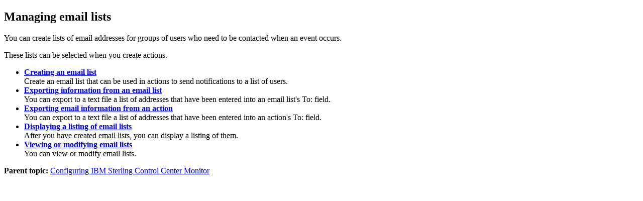

--- FILE ---
content_type: text/html; charset=utf-8
request_url: https://www.ibm.com/docs/en/control-center/6.3.0?topic=configuring-managing-email-lists
body_size: 1032
content:
<!DOCTYPE html><html lang="en-us"><head><meta http-equiv="Content-Type" content="text/html; charset=UTF-8">
<meta charset="UTF-8">

<meta name="dcterms.rights" content="© Copyright IBM Corporation 2025">



<meta name="description" content="You can create lists of email addresses for groups of users who need to be contacted when an event occurs.">
<meta name="keywords" content="email lists, overview">
<meta name="geo.country" content="ZZ">
<script>
    digitalData = {
      page: {
        pageInfo: {
  language: "en-US",

  version: "v18",
  ibm: {
  country: "ZZ",
  type: "CT701"
  
         }
       }
     }
   };
  </script><!-- Licensed Materials - Property of IBM -->
<!-- US Government Users Restricted Rights -->
<!-- Use, duplication or disclosure restricted by -->
<!-- GSA ADP Schedule Contract with IBM Corp. -->

<link rel="Start" href="../../com.ibm.help.scc.doc/com.ibm.help.scc.configure.doc/scc_configuring_intro.html">
<title>Managing email lists</title>
<meta name="robots" content="noindex,follow"><link rel="canonical" href="https://www.ibm.com/docs/en/control-center/6.3.0?topic=configuring-managing-email-lists"><meta name="viewport" content="width=device-width,initial-scale=1"></head>
<body id="ID194"><main role="main"><article role="article" aria-labelledby="ID194__title__1">
<h1 class="topictitle1" id="ID194__title__1">Managing email lists</h1>



<div class="body conbody"><p class="shortdesc">You can create lists of email addresses for groups of users
who need to be contacted when an event occurs.</p>

<p>These lists can be selected when you create actions.</p>

</div>

<aside role="complementary" aria-labelledby="ID194__title__1"><nav role="navigation">
<ul class="ullinks">
<li class="ulchildlink" data-hd-product="SS4Q96_6.1.0"><strong><a href="../../com.ibm.help.scc.doc/com.ibm.help.scc.configure.doc/SCC_Create_Email_List.html">Creating an email list</a></strong><br>
Create an email list that can be used in actions to send     notifications to a list of users.</li>
<li class="ulchildlink" data-hd-product="SS4Q96_6.1.0"><strong><a href="../../com.ibm.help.scc.doc/com.ibm.help.scc.configure.doc/SCC_Export_Email_Info_from_Email_List.html">Exporting information from an email list</a></strong><br>
You can export to a text file a list of addresses that have been entered into an email list's To: field.</li>
<li class="ulchildlink" data-hd-product="SS4Q96_6.1.0"><strong><a href="../../com.ibm.help.scc.doc/com.ibm.help.scc.configure.doc/SCC_Export_email_info.html">Exporting email information from an action</a></strong><br>
You can export to a text file a list of addresses that have been entered into an   action's To: field.</li>
<li class="ulchildlink" data-hd-product="SS4Q96_6.1.0"><strong><a href="../../com.ibm.help.scc.doc/com.ibm.help.scc.configure.doc/SCC_Display_Email_Listing.html">Displaying a listing of email lists</a></strong><br>
After you have created email lists, you can display a listing of them.</li>
<li class="ulchildlink" data-hd-product="SS4Q96_6.1.0"><strong><a href="../../com.ibm.help.scc.doc/com.ibm.help.scc.configure.doc/SCC_View_or_Modify_Email_Lists.html">Viewing or modifying email lists</a></strong><br>
You can view or modify email lists.</li>
</ul>

<div class="familylinks">
<div class="parentlink"><strong>Parent topic:</strong> <a data-hd-product="SS4Q96_6.1.0" href="../../com.ibm.help.scc.doc/com.ibm.help.scc.configure.doc/scc_configuring_intro.html" title="Modify IBM Sterling Control Center Monitor settings to meet your specific needs.">Configuring IBM Sterling Control Center Monitor</a></div>
</div>
</nav></aside></article></main><script type="text/javascript"  src="/WY_-vi68l/nN3WI/DTK1j/yL-O6xsQ/VuuwpV4hXVVSfV3V/Clx4AQ/azkSdVF5/P1YB"></script><link rel="stylesheet" type="text/css"  href="/WY_-vi68l/nN3WI/DTK1j/yL-O6xsQ/hzuw/fV9ZAQ/BD40ATgO/YXJY"><script  src="/WY_-vi68l/nN3WI/DTK1j/yL-O6xsQ/hzuw/fV9ZAQ/dzx-MXVv/Wigq" async defer></script><div id="sec-overlay" style="display:none;"><div id="sec-container"></div></div></body></html>

--- FILE ---
content_type: application/javascript
request_url: https://www.ibm.com/WY_-vi68l/nN3WI/DTK1j/yL-O6xsQ/VuuwpV4hXVVSfV3V/Clx4AQ/azkSdVF5/P1YB
body_size: 166989
content:
(function(){if(typeof Array.prototype.entries!=='function'){Object.defineProperty(Array.prototype,'entries',{value:function(){var index=0;const array=this;return {next:function(){if(index<array.length){return {value:[index,array[index++]],done:false};}else{return {done:true};}},[Symbol.iterator]:function(){return this;}};},writable:true,configurable:true});}}());(function(){UG();tOE();XgE();var VR=function(){var PB;if(typeof VH["window"]["XMLHttpRequest"]!=='undefined'){PB=new (VH["window"]["XMLHttpRequest"])();}else if(typeof VH["window"]["XDomainRequest"]!=='undefined'){PB=new (VH["window"]["XDomainRequest"])();PB["onload"]=function(){this["readyState"]=4;if(this["onreadystatechange"] instanceof VH["Function"])this["onreadystatechange"]();};}else{PB=new (VH["window"]["ActiveXObject"])('Microsoft.XMLHTTP');}if(typeof PB["withCredentials"]!=='undefined'){PB["withCredentials"]=true;}return PB;};var f9=function(){return ["\x6c\x65\x6e\x67\x74\x68","\x41\x72\x72\x61\x79","\x63\x6f\x6e\x73\x74\x72\x75\x63\x74\x6f\x72","\x6e\x75\x6d\x62\x65\x72"];};var bO=function(){if(VH["Date"]["now"]&&typeof VH["Date"]["now"]()==='number'){return VH["Date"]["now"]();}else{return +new (VH["Date"])();}};var JZ=function(E8){return VH["unescape"](VH["encodeURIComponent"](E8));};var hP=function(){Rm=["\x6c\x65\x6e\x67\x74\x68","\x41\x72\x72\x61\x79","\x63\x6f\x6e\x73\x74\x72\x75\x63\x74\x6f\x72","\x6e\x75\x6d\x62\x65\x72"];};var ks=function(Sd,W9){return Sd!==W9;};var wO=function(){return [";L-\v\x3f1\x07:T^C\b>V","+9M2>\x3fQ.CD\x00*","n\x07FR2+A\r\"%\"Q:","=V\x00}\v9N4\f8\'","=7e\v7\'3!\x3fR","U","e","NN","BP\f<`\x00","MS\x3f","HI\x07+W\n","0(]+3","l3*0","$1#A%3M\n(","oG","7O\n\x07\b","5Q","TR","\n-/Q1&Q(","0#\r0",">86>$RBR\n","\b,6M","w\t6D]-\x00\'-UhO\"\x07v#ZBNN\x407\n7RE-Z#vo9$*","0O\x00Jc\b\\\b","WA\x006A\b","&\x3f7\v TB\x00#-V\t\x40!&\'F1&W4\fQ<\n#Q\n","H","v!1j/","3LBS>=Z\r6=G<3N\x3f8% ","e\tbH\b\"d/S5_11r&\f2*(\x07%\x07b\x3f0[7`*3g.fc)r&\n#\v\x07W\rcT\x3f5#5$!qfc79.r<VC8b=8 ;!\x00j\ffj8p\x3fU*u\x075b4,7\rMfN!Ay.$\x00\'u!b5S.dC%)]-$\t3e&`3^.mW/2P.7$-U+i\t\f00-\fJ.Ia2D\x3f!& \x00n\x3fM\x3f\f0$#8|,De:27q/!/4Z\t\x40\x3f+085|%Pi20:q\n!\v\vW\tT+5#25$!|fU29.e<#\x07qC\tK8#;!\x00~\ffP2p<*\t*u\v5`K,#6\rwcN!0y<\'\'u!p!S.pC!9]-> v3u&\b(=/^.}W!1P-7*-w+i\t\f370/J:Ia#0)D->\b\x00 ~\x3fM\x3f4$/8| Da*:7r/\"P4Z\td\x40\x3f:8-5y%Pa1<:r&\n3\v\x07W\r\fT\x3f5#25$!hfc0F.r<VC8b=8 !\x00\\\ffj0p;:*u5b4,2\rgfc\by5$\x00\'v!b-S.dC#].*$\t3{&`=//^.mW\'2P-\r$-c+i\t\b\f00(J.Ib#2D(!& \x07\x3fM\x3f0$,8|,Dd:27r!/4Z\t\x40=0;\v5|.HfY2g\\%$\r\'r:5#5,3_;mW!B\nQ-\nW\v[\x07\n:;!_!x#Pv&r\'\x3f<Y}b/$0*\\+Bz!20v\n\r!+v/u\tk->\t0e>\x3f|qeV\"7kr-77\t3uq1b=9\f=/2M\rJr\f6`^=\n\"u\noD\x3f540#/h.fa+ \tj-<\x3f;-m%J0$0-9gex0*2_5!+0u\t`-;08W\bfc76r\n$!$( ~~\x07b52(\x00xYvc24\br-U upzb41&\x07,;EEMC~.D\x07$\x00&_<t/#0A9sZLa!9\x07:F\x07<Y\x07fx8\x3f(#\bfc+\x3f)r-(!$\t_\'z\x3f\f+.j\t~\rj$2\x00r-6 z#u\v4H,#=\x07\x07h.fa-\nw^<!/7\'B4b\x3f#0!$oZ.dB\v!=T9<!$\r/`,1;\x3f7!>fa!E\x3fkr-7073uq1b8\n:;/\n6:V.fDCJ&P3v<r\x3f5 /r=G!07Z<0<a/\x40W+&7e!eC9<f!<4u.aA\x3f#08)1\bfc4Z\b2*\f\'|\tj\x3f#0\t/~9Md22>","R\t*(X","7=","\nZ\x00\v/-S \".7{\x00","p\r\n7dW):O^:B:2%T\x00S,]\t\t\n-","0[&S)!%6",",V#","&*A%3Q9","FN","9\x3f3^tE\f0F9\"","7Y\vbV\x07Z\t\v&6","P\v\f&","","JS-\v\r\\\b5,-Z<%"," \"Wa","+V\"3\x40\n","G-\v3\x07.XuA","00F!&s\f4\b!;xUO\x00","<C","\t","\nt \v8N\x00U\x078V","","%h","10",".7\'8MSt","$`8\v","ZQE","","<","\"17 8^&SE\x076A","yW\n+0\'&\v%I","\v8XFT5,]\t\t\n-","31f-8G)\x07",")U<5K3>7","\b24:\x3fIDH<",":3OSO","S-\"k<\n48\'9MqA\f*","\r[/!b):","\f>$ \v","\\","\r9S\tNG;_\t","2%;#7S\x40E","5_\t0\r\"*\x40\';","&<\"\\dO","+3\v","/","X\bbX","7D:V\n4%\':","%6 T\fBw<A","X","8=\v$u\nNG\b\x07","G","MHM\x07","&\x00=","P\f0](","\x3f7\n3S","3","oj#","# 1X","$\x072I\x07","0T","j(:\x3f:$T\b\x40E",":[\t","*[","\x07:Q\n\x40A\fS8G\x4070Q%&W","=\b\t(]%3.7{:\x00","^BA<;Y\t0\b","=j","P&, Q\t\"","v","\f\'","-W\'","R="," \x3f[","=","\x3f\\\b","NS08^%/-P","+R\t","Q","^\vD\bC\v%%~&E.55\t|UA","#","$\x3f^\x07","-wjI\"`o\"hU<4pHKu\x3fk,hZYb","\x00;0","\'8I","^Bu]QMT","x/V\"\v46U8&F","1*)Q\'#WM\x3f%\v","U","\n%","NG+\b|&k5.]z;4_BPJ)Q6",";u%",";>F","C","6\fEY\x00\'<A\r\x405/1S!8=4\f7:\x003O","","Q ","\vV","5O:\f&9_Ks\x07<","1M","5_","CI-P8\x00-0","D\t","1*","(/+n","UHL~zO.#M/\v8s~OF\\R\x07+]L\t]G%1Z+\"J5\x40Lk\'&X\x00A\x003\n;\\\x00[FG0=Y*9O\\f_/#\v9[OtY\r5\t\"0[:iE\v5\x3f<\x00~IF\\R\x07+]L\t&+Rh\"^D=5\'\x079SGS\t-F\x40eb.#M/\v8qSkIWES\nJ\teb\x40f5L(#09OR3\n;\\\x00[Fby\t/N4_&!\"R^PLQ*J\ta~\x401&F=B+~OFZF-Z\x40kmOj#P{$:\r\"TU:GMj\x3fF-\"V\f5B+h7OOB_7#\n\x00 08$L\n4\b&6B9\x00\tH\x00<.]<&6\x401zJC\x0030xY\nAI#+\\:8H.#M/\v8{zOCB\t\x07(+nQN\"(A-+f\x40#=\r\"T\x00I]N\x07 C\tE=Y*9OA\b4<lF\vU]]0G\t,6H4tc>2$29OM\vC]]8\x40,7!F)\"L\f\'S%DDi8GBI/yUf\"L-/84:7Z[ 3\x076`\t\v$U/t.\f\":8\tTL_<66ZhA>x7\v0TBp<AHo63 B.\x07K3\v8HBR<\tMML,*R!1V\f:\x003iOfUI5VV\\Pjh\x40$~/\b-5F-\x40CI8GHj\x3fRu0V89=F\"\vEI\b<GE7FkF&80\x3fR\x07SH\x07_+\tQL82U:vLC)DW$}$RHTyZ-\'Q\'0\bdK kr\rME\x07]:A\t\x00k+8$L\n4\b&6GzHRIESq];8jF-\"V\f5B~2BtbIV{\v\t6!~WR>N.Gz\\AU\x070\\]\bM7hFd3\n/\b-!\v\"HI[\n<\tN.%XjzB\f<Xx0:QGU\fZ$P\r\t\rk03$F\n.-\'&XUT\b.\x40y0I5+FP,&nmKU\x00N\b$\b\n\b7-[&vUVr\f0&\x005IHN\x40\n[pH\v 0]\'8sK\n+%$\b[HqT\x40\bLM%1Z+\"J5JX-!\v\"HI\x00*NET[\"6%kl1\x07\"}\t3I\x3fUO\x07 C\t2I4yYnpNV6J\x3f~\b3FWFUxQFC,jW):OV,NuH~ZRP\t[+\x40K36[<9W\x07+\x07L }$RHTd|7jW:3B\n>Jh\b#S\fSIST>a*Q0\"Ry$<tMUE71S\n1U+>\vV=5\'\x079SGU\t[-QH6*W<\x3fLsX-!\v\"HI\x00*3,/Q`$\nrX.G\x40\tRN\x076]LHo!30V89=N8\vAL_:\vc(\t ~Q%2\x3f]$A\bB\x07+\\_AX~(</Sr\x077!N0\x00\tA_*\nS/1Qs$F\n.v Hp\x00EJ\x07{Q\tHjb\'x\x407Y%L\tbPA\t\x07Qp\f\tS\x000+X>3\v\ru=.7$\x3fIF\tT\bq\n\b7-[&~WW \fYt=\v.IM\vTL_:TLM%1Z+\"J5J(\x00~ORQuG\x40\bLj9alFP)\x079\x3f37D\v 0]\'8\v\nrx%:H\nTL[\x3fTLM%1Z+\"J5J(3IUN\x40[{Gah\x40d#rX.\r~QAFR\x07Z/R]^*l\x40 \x3fPRy=8%=XM\v[,VV\v 0]\'8\v\nwX-58^NOSq66Zh8F\t{\x07Y~58^NO[u\\EM7hFd3rX.3IUN\x40N8\f\rS\r&*\'zLWa\rY.\x40\tRN\x076]L1Ho6-X\b:Q8nL%HWE=`aF-\"V\f5B#=\r\"T\x00I\b_pHHG&<Q+#W5SknS8ORS7V]%1+F`td5\x077\'$T\x00<R\b\x406*Z!8D\\rY0{L5RWL\x07=Q\x40]\vj\x3f].~\n3!qSk\x00\x00T\b.F\x0071F&-U7l%\x3fYO\f<\tMM%+F`3\r>97S9\n\tAN0\bWT\"6)kFP\x3f\x0734\"XTNFHZ\"E\r\x40~)zFW`\v~&G-T\tU]NN)**A-mQ/8s+\x40A\bB!GN\x40]X&jY-\"K\x3fKx \v8IRB\x3f\x007GQN1#-:P{\v~q>O\x00P]NN<\r, 3\x3fEVy%#\v8Y\nCs-Q\x40]\vj0\\:9T^5_S5<&Q\nSEQ_<\r\x07^&jP!%S/+\r3MNO[wRI&(G-tQ/8qSk\x00\n\tM\x076WJ[K\"&F=&WVy\"&8CBp\b\x40B\x00;!W=\"J<\x40J 2v^RO\b_uVEF\tkfZ\'$N7\x40Lkn\rxIWEI\b\x3f\x40K\'+Z-i4:63YM\x00)V-Q$2R8L$4Sk\x00C\x070][&0A:8X\b:3i\rx\\\x40\f<\t\tS\n-!I5tW)\rtnSk^ASYU\x40B,)D$3W\x3f\x40]3}3I\x07HD]Q\x071A\nBI&jU:1u1z+\x40\tRN\x076]L\"Ho63 B\f{\x07L$}3I\x07HDLN-\t\"0[:\rF#`\v~%\x3fYO]NpA\t\t-dFf2F>\"6S8HK\fB\x07+\\_]X~!n\"\r/\x077\'$BTDN\b&0\\\'2\\)\x07#!\x00t\tAN/\\\x40Uo<zQWw\x40>!!R]<GL\x3f8:3W\v)\fSwnS3IRN-[]G7,F\'!R)L$4S8X\x07tAMa\\-vJ\n>\"<vY\x00BS\x40-* Qh7YyI}qIvP\nSHQp\x40\r[\"6\'kKV5Nx:3OSO_wRI^*\"j\"K\f4SknS9^PZ<GE1jY-\"K\x3f_S\";9JM\vRN>S$hFf2F>\"6S8HK\fH8AL]\nm%F/mQ/8s\x07iTACOLqA7\tN&7A$\"m6\x07,k:\x40 \\REL]7V\t]m*Q0\"o8NS$6#O]Nw^\t\t\b\n\'b`$\r>97StS\n_TB_wR],-Phf\nR)L3\x3f\v1\\B5TZ\fylFf;F\n3\rkq>O\x00PL]8A\v\x40\x004d`1&F;)${L\x3fI\nUAyA\t\t7d];vM/B8s4W\nDTBZ_+\b\f\x00$%\x40-kM\v7]&z0HDT\ty|D\tI5%Fh$/\b<\rlI4}HByZ]CelFf5B\n8\n=90S\"f^z\tLAS0]L\tFCk6.\x3fM7\b<\rkI4}L]8U),\'\t<\r#rN>:xI^e\x070VS0,:^.\f\":8<TI\b8AL]m\'[%&O/\v8/-\x40TU\n<N.%XjzG7\x073sx\\\x40\f]6^*+Zu$^.\f\":8TI\b\x071ZS:Z<$J(_*-\'/q\x00DB6GN\x00=I7jR\'$f8\nY>T\f*\x007lx^.\f\":8!TI\b\x3fT\"6:kW%.\x3fJ\x3f5F$BTyAB\t/l\x40amJs\x40#=\r\"T\x00I]N\x07 C\tE7jZ-.WW)\x07#!\x00vITNFHR*}\r3Hm(Q&1WrK\n 2vXR\nLN\x3fF\f,*:~\n=\r~hE}XSS\f>GFI\f%l[f5B7Jz6GO\nSUS+\f&y\x403~R)L9=\vk^\vR[-F\x40m2U$#FC-\r2s^zOACONx\x40^1!\x40=$M^5L3+kSZR\x07+]7~u5+E\v5\x3f<\x00v|G[\x07,A/1Qr L\x3fBAz78XU<GE:jD:9W/3n\nzTGE\fB7\x407+FjzX\b:3i\nz^\x00IF\t+R_btIazJV\x3fNS5<\x00%IRC{\v\t6!1z\x4051&7_BACpS\f04X)/m6\x07L0{\nzQCg+R#6*W<\x3fLyK]3}\x07%z\nIE\x076A*\b7-[&kE\v5\x3f<\x00~IF\\VS+N\v 0]\'8Cf\b&60]6]\t 0[:mQ/8rO$IR]NN O_\'\x00-!F)\"L\f5\'\x079SM][wW\t\"=z);F\'_823FZ\f]8A\x07\x40-\'\x40!9MV/K\n$6#O\x07o:GB6[<9W\x07+\x07>0l!4W\nDTN\x00-c\n7=D-EV/NiF\"0xP\x076l3\x40I%l\x40d:\\\x073!\"RaU\x070\\_ILo08$L\n4\b&6S_BC]+V\r\tM!m<+u$2k[IC7T&0A:8X!7:lIZ\f%[\vwC\n7=D-s_&!\"R^P_u\n\b7-[&~\n)\x07#!\x00vI\x07NSZZuVB<-\'}<3Q/\rk+B3TYN\x3fF\f,*<zQR5Nz:G-K\x00ND\x40CNd[FM*yd:9N(\x07Xm%$NS!UI1hZd9\nR2KJ$6#O\x07EN\x00V7+F#M/\v8{AN!GDTN+!Z`~E\v5\x3f<\x00~IF\\R\x07+]L\tN,*Qw\"\r\b:3ixS\n_THZpQ%M!m.~AR7NS6\x003OSOQZuUDLolR=8\x40\n2\r~z$XRRS\x071Z\x00ILo\"*z\n41$:\x001CF-ZHL86Q<#Qy949\v5IO`E8G=G>md3\r>k58^NO[\x07pHE1y{*<F/J\vkf2F[/R]E**:FP+>{\x00BTyVB&6G-~\nR=5\'\x079SOS\bI\b6ADFK/!Z/\"KEr\x077!N8\x00\n\tP[p\bH\vc-Zh$\n\f>$=N\"FLN7S\n-!\tig\n&\"&8\tDd\\Q>hQf B.\x07kB<UO\x07 C\t\x40,*G<$V/\rl9B$XBTZ7P\vk03\x3fEV/\n%}$XL\x070\x40B7yd\"K(L3=kI\x07NSN,\x00<]\x40\n* xzW2_2<\x003\x00N\f*\b\f\x00$%\x40-kM\v7]\";\x07%BT\bdah\x40 \x3fPP:k%\x3fYO\f* -0F!3PP=\r2\r><\fA\x07Z\x3f\\U1dFh\x3fM^/\n%zL\"R]1R<Msmn9\r:~\'\x3fNCU\tFUR0\x40\".Mh6;:J>J\x40zHpOI(\tct5zP\n4K0&\x005IHNHZ\b-[N,*QuwE-v\'S\"UT\n]\t\x000x\x4063\'\x079STNFHQ\x071A\nBX~y\x40f\"Z>K>!!\tAH+V\b\vc0\\!%\r\f-+\n\x3fNFT6!P\t\r\f,*.#M/\v8{FA\b*\b\x00j0\\:9T^/Y\x077!N$\x00OIH,]\t\t\n-dQ`3r3\'$SOF\n<N\t\b,3d7\r)L\"xS\n_T]_7JUK.!\x40 9GCy\f.\'LzOAFR\x07N6Z\b]PLoe&+E)J\x077!N8\x00OI]\x07+J)*!Gf:F<{bU8RM^pHE*y\x40 \x3fPP/\b=$T\nT{._8S\n.4X-\"J5Y0{L$R\x00S]NN0),\':3W\v)\fQ3{L3S\v\t[qZB\t+WtkW2_&!\v QASd\\B\t/l]dt\x40/<\rtCD]8_\x00U\tIa\"]&7O\".5qGmT\tUFUpHH+-Gf&Q-^x0\"^\x07kOZ<GE&l]f5B\n8\n=90Bw\rFI[\x071ZS&2\b!xE5:*\"9^FUE7\tU\tK%-Z):O\x07\r.\v:N\n\x07I[pHH+-Gf&Q-^x0\"^\x07kOZ<GE&l]f5B\n8\n=90Bw\rFZE\f\x00\"Z\nUAj0\\:9T^5\x07v$R\ny\x40\x00.!Z<vT/\n#\'N5\\DH\x40yU\t/=amJs\x3f \x40&O\nQ\t]0]\r\f+Wa$F\n.v6F\x3f\tNN I>9Id7A\f.l58^NO[\x07uAE\n1lB)$f\x3f \x40\"ObN<\x40B\v$0\\ege_Am~C3QASdGK76M\r8W\f2\x07\r63mT\tNN\x07 \\X7,];xS\f>Wp<\x405\\K\b_Q\x3fZ\f\t:\b[+t\nX}\x3f \x40&O\nQ]0]\r\f+Wa-U)Bk=U4O\nFKD_&%_jkC/\rt08IIUQNdTFC*j\x40:/o8^L$uH$RN8_\x00,\n b`\x3f.h7OOF\tLwP\t&0]\'8&Y3\'$SOF\n<QK\"6Su$dJ>:xP\nSHN{]\tGo0\\!%\r>k:\x400TFL\f\n\x3f6P\x40\rI_7,];x\x4063\'\v~\\FZ\f)_\t\t_%1Z+\"J5Jz!G-T\t6DN\x40]X7j\x401&FW/\n9$N\"UG[-FB\x071!U#tCf_\"*3AC\x070]BX~y\x40f\"Z>]>:xS\n_T]\x07]8A\vGB&0A:8Cf_x\'&XPT\b\x00wA\fX7,];xB\f<_x21OI]<GXa6Q<#QyN>:xS\n_T]Q7WNTZG-+F%7O\\f_L\"}/M\nUUqGK-!L<kQWw\fz5\x078TO:GM7mO.9QV-v!S\"UT\n]\t\x000jX-8D\n3O\x40m!Pk\rT\n\rZ\b/R]X7,];xW\f\"\'\"!\x073N4U}[qVB\t\v\"(X1Lf_L\"z3IUN\x40\x070\x40B\b3(Q<3\vu;#3IHNL]8U),\'d\vrN+.B5\\DHZ7P\vk030L\fs$skI\x07NSN\x07 v\t\f&7$3M/\n\\ghh\x00_\rMZ\"E\r\x40\x00~0\\!%\r\n)48\'\x3fX|R=H\x3f\tS:\b[+kC/K\n 2vSRB)_\t\t\t\n-].~\n3!qSk\x00\tTpHE,yZf7Q`1Y3z$XRRS$N\n4dZ-!;)${L\x3fQBGS:R\bE\"0\x40-;S\nyK\fz7\v:X\bFT*<_\bG-\'\x40!9MV/Nz6G-O\nSUS-[N&(Q/7Wf\"67I\x00U.[\x07p/0z);FD)N3+R\fE_Q7V\tBX~y\x40 \x3fPP6\x07><\npGSH\t\x00]8A\v\x40\n* x&]3.\b#S\fSIS<QL8lZ=:OCf\r*!P\"BN\x07\x07pJUX7jX-8D\n3KJ0<~KU\x00NCu]QcF:7ZV)KJ3omXD\f\t(&8x6Q<#Q{\f\f0&\x005IHN\x40[-QI-h[d\x3fr$* \\\x07U]\x07(0nDII yAf B.\x07\f525UGS\t-F\x40,-Ph3\v\nrx78XPU\bZI\tA\t&jF-%L-\x07Y5z\x40\"U\nI\b_pN\n\b7-[&vLV/K\n$6#O\x07F-ZHL82U:vQC/\n%\vk\\\x40U\r-\x40W66Zh8F\t{29>\x07%XGF-ZH\no-3 B\f{L\"}&M^\b_p\b\n\b7-[&vVV/K\n8{zRCN\f_uah\x40a+E\v5\x3f<\x00v^GS\t[8Q\tI6hWdtW)\rt\x40VyE\x00IL>9[&5L5\x07\"n\b#S\fSI[pHE7y[`$\vWu$8F~[IC7UL82U:vJE)\x07#!\x00vOG)D\v 0]\'8\v\nr9!FmFTW\t\x071S&2\t<xM#X-0%XO\x07,A]\tX-jD\'$W\r\x00R,z\'\x40\"\rRN\f]<K\x40TI%1Z+\"J5JX-%$OH[pklR=8\x40\n2\rv\'FFFR\x40_0\rQI hXd0\rw\n]&zDCC\f\x07_uD\x40L o<mQ/8s~APR[qU*+Z`\"\n=\r~hUNNT[-~0&3[\nr7 \vv\rUUE7\x40-\'\x40!9MVr0{O~\fHN-ZB\f-dZ) J:$zG$XRRS,_\x00F1d\x40u8B\b2\"<x^\x00IN\x070\\QX7jQ.0F/\v\x073\x07&XCB]-GW66Z$Nf_L3l^lXQMBIt\x40\tN:4Q4*.tz\\RAU\x070\\UI1!\x40=$MV:_~!FFR\v[[\x3fF\f,*<~\n)\x07#!\x00vOG)D\v 0]\'8\v\nr9!FmFTW\t\x071S&2\t<xM#X-0%XO\t[{F$$!Z<B\n:\x408s\x007K\x40ApHS\x00;0\tzmA\f>+!\v\"HI\x00];A\rMa6Q<#QyN#\x3f\fFSSAcA\t\t-d\x40f7A\f.~q3IUNB_8E,6=%F\f8\'*7I\tG\x07;0T81+D1\x00B.\x07~\bL4OIDQ_{^\t\t&fj7Q3\v30#O\n\fB-]\tGofY\'2FyNS&\x3f\"[\x00UMB_Q)_\r\t\n1)b-$P4\fSzq7{KL6*ZBIa3[\x3f`\\w\x40#\x3f\x00XTI\x3f0\x40_=LjW)%F^hX7 \vtXCZ-F\x40m7\x40\'&\vW&Xz\'G+F\tN)_U\r*7)$D\v6\x07\" G+F-ZHL86Q<#Q{_7#:DGSH\t\x00_8A\v\b\r\x00-0Ga+f80\x3fR\t+\x40o6\t3+\n)\n 2vXRIES<\x3fU\x00&*w)8U(JAzcGxZ\nSc\x07<KUB&&S$t\nR5_x4\v\"xSE\x006]D_7 x2F..$6\x002XBR\x3f\x3f\\NT[~\x3fB-8G)Xx4\v\"mUA\r\x07<ADN0\r\tuf:44!b8bb\'\x3fZuA\t\x001!Fr3\r>!7!;XBRH]\f}!<3.\x00km:04\f9(k\tH8AL]\v&3\x070E\r83=-7SFSHC_iB\x00+Z<3[\ns\x4031\t:M\f\tNwT\t\t%7!Z;\x3fLs\x40&)b\vBB,+V&6k!8EyKJ$n XCOAI6\v5\"6U%3W)Jx |<le$,%}(22:v\nR)\x07263O]ON-c\r\b&0Q:~JP,<\x00%y0ue.76\vv>\"7 xa+^2\f:\x3f-O\nSU\b>C+\v\'+Fr\"\r\b>\f9!*SKLL,a\t\x001!Fr\"\r\f>\f3!\v$AIU\f_>CO6\x00- [:lQP-\x072<dAIU\f_>CO2\x00- Q:3QD)L3=\n3O\nU,_\x00\x00o0&3[\nfT]!;TBqhUII-l\r:>{F0HDT\tq66Z\v^WrY7 \vv\vUUE7\x40K0!Z<zlCiNk58^NO[\x07pHH$16U1xJ\r7*F\"FUE7\x00H:~\'4*E\v5\x3f<\x00~ICU\t+\t\x40/(\tu\".lq8Y\nAI{Q\t&+RhZ9\rpu\rnJB]0G\t,6i4*W%y\"1\x3f\'\v$\\HRB.H0UD\t/e\t-X\b:Q8zTCF\fN(\x40AUo(\tig\n)\n\x3f5F\x3f\x00GB]8_\x00ULjjZ-.WRk_Lk!G-T\to:GDID~yQa$F\n.m0Sw\fBLS\x3f\\U[Dk\'\t`8u:\x3fF3F\tDpJUK31G ~MP-#6GzHAKE\x071Q\x40Lx\'\tif\nE&\"0~IF\\L]RCu\\Q\t**U$:Z/\b-:\b~\f5QN&0A:8XsL3}3IUNHZ_Qk%ikrK3\'$SAI5JM/m\x40 $L\t{\r\f+!\v\"HI\x00ql\x402I\x3f\"A&5W4\fY\"FA\bZ\b0UD_1-Z/tC/3<\bvIFUE7\tUI1m>7Q^5_>49\v5IAWR\x07-JN,\x40:\x3fMu:\x3fF\"ATL\tq\v\x40PQLx6Q<#Qy-<6\r\"RUU-76A+\"L\f}DY8nx^\x00IS:GN\v\")Qaz3:SknS8As\x07QdQ_$16U1xE\f4Y\"zTt|\x40U\r-\x40N\x40]X-8Hg\b\vAa7*G8IGXBoO_OIM|~w$7N>Xi$\\N\x07*GDIZ&l\x40d$\nD-\r2s^+\x40Gx\f/Z%U*+Z`X\n3!s\x003JOsY6+AHG\n*B):J{\"6&IOSO\x40*G\b66Qh8Lv\v3!4Q\n\x07I\x00\x078]N9-\rZh9Q>Q\"<N4XONT;_\tQ\x40\v,*)$Q\"B49\v5I\x07M\x00\x07y[\r\vE\"do/N4_\x3f\'\v$\\HR=[Zy^\t\t\b\n\'ja+\vWwL:\b^\vL;B.u[Q\bHLo4\t8Wu&\"6:\x3fP\naO-ES\x000+X>3G1+9=~ASI\r)6]\tQXk*Q\x3fvg/\x07Xx\'INN\x07[ZuJQ*#U<9QR\x3f_\bx<5M\vG]\n]=V\x00!Y\'$ZR6_\bx;$YFR07P\x00-\'Md!\x07u847Z\n\vB]\n]5R$!Gd\x07u7\'\b9O\vX]\n],\x40\t!&*\x40d\x07u&\v$NHNL\x07]8Q\bkfF-\"V\f5\x40]-\'lKCHScW/(<,wl$B:\\BLcT/( 5w\f\"izHXLc\x40\r\f_hA)2w#i+TDAShV&fQ&2D)\x07#!\x00vIATT[pNEh{5\nrXzU$XRRS,]\t\t\n-l3$F\n.v\'\x407MKYH\x070\x40\x406)Q&\"PW&Y{Gm^TE\x40GI-L]m7Q&\"\nuAx#%I\"BS<\f\tk0<f\nu\x403Q\t\tC\f\x00<EF0!l\x40(\x07S3=\nt\x07BTyGB\n3l5+\nR/K\fzGmO\nSUS\x3fF\f,*:X\f>$=N\"WP\f\n[-[L1#A%3M\n(K\f+{G+G","8\\","%\fZ",">&\'w^V19hI","0V\t(\x00*#\\<","YSE","62","\x0021]:3G","W\b&*\x40","8\v/","7\v\"\\\fOe-","\t\b","(Q%3M\n( \b2\t\\B","\n \"\'\\","5$P0TU-",">7O\v>","M\t#1\\..&Q:F\f-\v3","","\x3f3A9487$","=;_\nU","%X8>B","7+B$","\fUE\x07","C\x07","3*\"]+7W4\f","/(d 7M\n4","7\"du8&O/B!:&\t{T","\f1%XBN\tV\f\"0Q","17!\v2j\x00UK","\x3f%\vv~NE\x07","&%\x40-F\r>\"\x3f4\x007Q;NM-","=.:2\"jSI2<A","#*(Q","C","\t\f.%\x40-","\b\x00\tA\v&[#3M","Ry_C","5RAI#8\x40\n\'","R\x006]","*G","<%W"," 1\\5!:B\r3",",*Y-%P<\x07","2\f",":","\b","%N\x07","\f}!<3.\x00km:04\f9(k","#3Z)\x07%",".\'\v8NHN","W-\x3fO","(BN-\\]\tc%X:3B\"B#=\x00\x3fS\b","0A\t..!","\r\r\t/-P\'","*7`!;F.\x400\x3fK\n","(P;",":ul","0V\t7\f\'0\\","+V\b*(!F8O5\x074$!$","ID\v<\x3f","33-\\<\t\b*0]>3.v!\v\"HI\x00S+Z\f5!>7O\v>L","\x3fN;UU\x07=","G83F31\b8\'3NT","7!","\r;8\v","\"TBz",";6\n\x3f\\+BV\t*","X\nJ",";\t\t&Q)2F\f","< 0","7","4XF","\v(!M,9T","-R<","KO\x070\\","\b\"-X","RJO\x00,C","","\',P8\x00-0"];};var Rs=function jM(k4,Rn){var UO=jM;while(k4!=lq){switch(k4){case jr:{k4=HH;for(var fd=Q9(tB.length,OB);PP(fd,nO);fd--){var nk=UB(Q9(b6(fd,Ls),XB[Q9(XB.length,OB)]),b8.length);var Dd=hh(tB,fd);var KB=hh(b8,nk);rM+=sm(UY,[A9(rO(A9(Dd,KB)),lk(Dd,KB))]);}}break;case NH:{while(PP(f6,nO)){kN+=BP[f6];f6--;}return kN;}break;case bg:{return sm(nE,[DO]);}break;case rH:{k4+=jH;return Mk(r2,[vO]);}break;case HH:{return Mk(Kx,[rM]);}break;case Kx:{XB.push(Rd);k4+=Lx;KP=function(z4){return jM.apply(this,[WT,arguments]);};v9(M6,l8);XB.pop();}break;case Nr:{var Sn=b6([],[]);var E6=wn[Nn];var Mn=Q9(E6.length,OB);k4=dV;}break;case Dx:{k4=rH;for(var Xm=Q9(MN.length,OB);PP(Xm,nO);Xm--){var wJ=UB(Q9(b6(Xm,dd),XB[Q9(XB.length,OB)]),TJ.length);var GO=hh(MN,Xm);var HR=hh(TJ,wJ);vO+=sm(UY,[A9(lk(rO(GO),rO(HR)),lk(GO,HR))]);}}break;case tD:{var OP=Rn[RI];G9.JG=jM(VG,[OP]);while(UJ(G9.JG.length,Bd))G9.JG+=G9.JG;k4+=Oz;}break;case NT:{while(PP(hZ,nO)){tM+=bn[hZ];hZ--;}return tM;}break;case jg:{var ZO=Rn[RI];k4=jr;var Ls=Rn[TY];var b8=vB[W4];var rM=b6([],[]);var tB=vB[ZO];}break;case dV:{while(PP(Mn,nO)){var lM=UB(Q9(b6(Mn,X9),XB[Q9(XB.length,OB)]),S4.length);var x9=hh(E6,Mn);var nP=hh(S4,lM);Sn+=sm(UY,[A9(rO(A9(x9,nP)),lk(x9,nP))]);Mn--;}k4-=vx;}break;case Vl:{return Mk(zl,[Sn]);}break;case YV:{var NZ=Rn[RI];var A4=b6([],[]);var qZ=Q9(NZ.length,OB);while(PP(qZ,nO)){A4+=NZ[qZ];qZ--;}return A4;}break;case xV:{XB.push(QB);F9=function(mk){return jM.apply(this,[tD,arguments]);};k4-=fH;G9(TB,gO(gO(nO)),Ck);XB.pop();}break;case DV:{k4+=NV;while(UJ(IP,tP.length)){xB()[tP[IP]]=gO(Q9(IP,Hh))?function(){return YN.apply(this,[xl,arguments]);}:function(){var G6=tP[IP];return function(Th,xn,Ik){var nM=G9(Th,gO([]),Ik);xB()[G6]=function(){return nM;};return nM;};}();++IP;}}break;case qT:{var X9=Rn[RI];k4=Nr;var UR=Rn[TY];var Nn=Rn[xY];var S4=wn[cB];}break;case Rl:{var tP=Rn[RI];F9(tP[nO]);k4+=Ox;var IP=nO;}break;case kV:{XB.push(z9);xk=function(BB){return jM.apply(this,[KH,arguments]);};k4+=C2;IR.apply(null,[ON,PJ]);XB.pop();}break;case ZE:{k4-=KV;while(PP(sO,nO)){var m9=UB(Q9(b6(sO,Lk),XB[Q9(XB.length,OB)]),Sm.length);var HN=hh(KJ,sO);var Yn=hh(Sm,m9);DO+=sm(UY,[A9(lk(rO(HN),rO(Yn)),lk(HN,Yn))]);sO--;}}break;case KV:{var BP=Rn[RI];k4+=xD;var kN=b6([],[]);var f6=Q9(BP.length,OB);}break;case UY:{XB.push(E9);n9=function(Zh){return jM.apply(this,[lG,arguments]);};m8(Nh,q9);k4=lq;XB.pop();}break;case tq:{var gZ=Rn[RI];var Lk=Rn[TY];var Sm=ZN[Ws];var DO=b6([],[]);k4+=Cl;var KJ=ZN[gZ];var sO=Q9(KJ.length,OB);}break;case zI:{var k6=Rn[RI];var dd=Rn[TY];var TJ=U6[C4];var vO=b6([],[]);var MN=U6[k6];k4=Dx;}break;case Xz:{var bn=Rn[RI];var tM=b6([],[]);var hZ=Q9(bn.length,OB);k4+=kg;}break;case kY:{if(PP(J6,nO)){do{mJ+=zB[J6];J6--;}while(PP(J6,nO));}k4-=Kr;return mJ;}break;case KH:{var MP=Rn[RI];IR.VD=jM(YV,[MP]);while(UJ(IR.VD.length,nh))IR.VD+=IR.VD;k4+=nV;}break;case VG:{var zB=Rn[RI];var mJ=b6([],[]);k4=kY;var J6=Q9(zB.length,OB);}break;case hV:{k4=lq;vP=[nO,WR,QN,Pn(IJ),k9,Pn(DB),k9,Pn(p4),pO,DB,Pn(qO),wk,IJ,Pn(dZ),p4,Pn(jO),Pn(Sl),Pn(mN),b9,OB,Pn(wk),k9,Pn(DB),OB,Sl,OB,DB,Pn(k9),Pn(pO),mN,Pn(EO),EO,Sl,mN,sd,b9,IJ,sd,C9,Pn(QN),sd,Pn(Sl),mN,WR,Pn(tZ),X8,Pn(p4),pO,Pn(hJ),p4,Hh,Pn(Sl),Pn(gk),DB,Pn(ds),Pn(mN),b9,Pn(k9),wk,b9,Hh,Pn(mN),sd,Pn(C9),Pn(b9),jO,Pn(jO),Pn(wk),gk,Pn(QN),jO,Pn(L4),HO,Pn(sd),WR,Pn(WR),WR,WR,Pn(IJ),Pn(wk),Pn(j9),Y9,Pn(C9),Pn(Sl),sd,WR,Pn(k9),wk,nO,k9,Pn(EZ),rA,Pn(Hh),Pn(mN),jO,OB,Pn(wk),OB,Pn(DB),tZ,Pn(IJ),Pn(wk),wk,Pn(tZ),X8,Y9,Pn(xA),nO,Pn(wk),k9,Pn(Hh),Pn(tZ),SU,nO,Pn(mN),Pn(OB),Pn(mN),sd,Pn(QN),sd,OB,IJ,Pn(ds),Pn(sd),ds,OB,Pn(Rd),ZU,Pn(b9),Pn(wk),DB,Pn(wk),pO,Pn(OB),WR,Pn(WR),sA,Pn(sd),Pn(gA),IJ,Pn(OB),Pn(Hh),Pn(jc),mN,Pn(sd),b9,k9];}break;case WT:{k4+=KT;var lF=Rn[RI];v9.MV=jM(KV,[lF]);while(UJ(v9.MV.length,Iz))v9.MV+=v9.MV;}break;case lG:{k4=lq;var VL=Rn[RI];m8.bx=jM(Xz,[VL]);while(UJ(m8.bx.length,SE))m8.bx+=m8.bx;}break;}}};var HW=function(vF){var Yf=0;for(var sw=0;sw<vF["length"];sw++){Yf=Yf+vF["charCodeAt"](sw);}return Yf;};var UB=function(Qt,vv){return Qt%vv;};var Oc=function(gw,fQ){return gw<=fQ;};var VF=function(OL,pL){return OL>>pL;};var UA=function(kb,ZF){return kb/ZF;};var Eb=function(){return VH["window"]["navigator"]["userAgent"]["replace"](/\\|"/g,'');};var bw=function rF(l5,gL){'use strict';var JA=rF;switch(l5){case jg:{var JL=gL[RI];XB.push(V1);var Vw;return Vw=YN(Kx,[Yb()[ft(n5)](Hh,zM),JL]),XB.pop(),Vw;}break;case vg:{return this;}break;case r2:{return this;}break;case w0:{var KA;XB.push(Ap);return KA=bA()[r5(ZU)].call(null,Mw,B6),XB.pop(),KA;}break;case Kg:{var kj=gL[RI];XB.push(BQ);var bv=VH[Zb()[Dp(sd)](pO,Ec,gO([]),DF,Tf)](kj);var kQ=[];for(var wh in bv)kQ[ks(typeof Yb()[ft(ZU)],'undefined')?Yb()[ft(WR)](gQ,Ov):Yb()[ft(C9)](w7,Sb)](wh);kQ[Yb()[ft(m1)](K1,WW)]();var x5;return x5=function pF(){XB.push(rb);for(;kQ[Tj()[b7(nO)](XQ,t5)];){var qf=kQ[xB()[hU(XQ)].call(null,dA,MA,BQ)]();if(JQ(qf,bv)){var Bc;return pF[xB()[hU(QN)](qb,l1,nh)]=qf,pF[bA()[r5(qU)](sd,Bf)]=gO(OB),XB.pop(),Bc=pF,Bc;}}pF[bA()[r5(qU)](sd,Bf)]=gO(nO);var dj;return XB.pop(),dj=pF,dj;},XB.pop(),x5;}break;case cl:{XB.push(wv);this[bA()[r5(qU)](sd,MU)]=gO(pj[mN]);var Ft=this[ks(typeof xB()[hU(qF)],'undefined')?xB()[hU(L3)].apply(null,[If,k9,DQ]):xB()[hU(Hh)].apply(null,[hv,SU,xt])][Wz[P5()[jw(DB)](z7,gQ,Ec,n5,T5,sd)]()][xB()[hU(Uv)].apply(null,[EM,wk,dv])];if(GL(ks(typeof Tj()[b7(FF)],b6([],[][[]]))?Tj()[b7(ht)](Vj,rR):Tj()[b7(sd)](tp,S3),Ft[hj()[Jt(sd)](dv,L4,S3,C9,Mb,n5)]))throw Ft[bA()[r5(L4)](v5,j5)];var g5;return g5=this[dc()[Pp(wk)](xA,kv,C9,cL)],XB.pop(),g5;}break;case Al:{var WA=gL[RI];XB.push(XW);var Pf;return Pf=WA&&Kv(xB()[hU(p4)].call(null,VW,Vv,pU),typeof VH[xB()[hU(k9)].apply(null,[Hn,BU,tQ])])&&GL(WA[xB()[hU(nO)].apply(null,[IZ,L4,ML])],VH[xB()[hU(k9)].call(null,Hn,m1,tQ)])&&ks(WA,VH[ks(typeof xB()[hU(Bw)],b6([],[][[]]))?xB()[hU(k9)](Hn,Mw,tQ):xB()[hU(Hh)](wk,gO(gO([])),gW)][Tj()[b7(WR)](wW,L9)])?bA()[r5(HO)].apply(null,[WR,Mj]):typeof WA,XB.pop(),Pf;}break;case wG:{var zt=gL[RI];return typeof zt;}break;case Il:{var Lj=gL[RI];var r7=gL[TY];var G7=gL[xY];XB.push(tQ);Lj[r7]=G7[xB()[hU(QN)].apply(null,[hv,gO(gO([])),nh])];XB.pop();}break;case Ul:{var q5=gL[RI];var sp=gL[TY];var Ht=gL[xY];return q5[sp]=Ht;}break;case VG:{var Yp=gL[RI];var k7=gL[TY];var kw=gL[xY];XB.push(t7);try{var Cw=XB.length;var wA=gO([]);var Ev;return Ev=YN(Kx,[hj()[Jt(sd)](X8,IJ,S3,C9,jh,gt),xB()[hU(n5)].call(null,OJ,gO(gO({})),Mw),bA()[r5(L4)](v5,Hj),Yp.call(k7,kw)]),XB.pop(),Ev;}catch(kf){XB.splice(Q9(Cw,OB),Infinity,t7);var Dv;return Dv=YN(Kx,[hj()[Jt(sd)].call(null,gO({}),MA,S3,C9,jh,mN),GL(typeof Tj()[b7(rA)],'undefined')?Tj()[b7(sd)].apply(null,[q1,Jv]):Tj()[b7(ht)].apply(null,[Vj,V9]),bA()[r5(L4)](v5,Hj),kf]),XB.pop(),Dv;}XB.pop();}break;case Fz:{return this;}break;case YV:{var QA=gL[RI];XB.push(Uc);var Rw;return Rw=YN(Kx,[Yb()[ft(n5)].call(null,Hh,UP),QA]),XB.pop(),Rw;}break;case RI:{return this;}break;case cr:{return this;}break;case jV:{var S1;XB.push(zf);return S1=bA()[r5(ZU)](Mw,qw),XB.pop(),S1;}break;case Aq:{var DU=gL[RI];XB.push(Ep);var HL=VH[Zb()[Dp(sd)].call(null,pO,p4,mN,Bj,Tf)](DU);var Dw=[];for(var wc in HL)Dw[Yb()[ft(WR)].apply(null,[gQ,tA])](wc);Dw[Yb()[ft(m1)].call(null,K1,ZW)]();var IA;return IA=function Y3(){XB.push(l7);for(;Dw[Tj()[b7(nO)](XQ,f1)];){var w1=Dw[xB()[hU(XQ)](kL,zj,BQ)]();if(JQ(w1,HL)){var G1;return Y3[ks(typeof xB()[hU(m1)],b6([],[][[]]))?xB()[hU(QN)](OU,st,nh):xB()[hU(Hh)](F3,l1,cw)]=w1,Y3[bA()[r5(qU)].call(null,sd,M3)]=gO(pj[pO]),XB.pop(),G1=Y3,G1;}}Y3[bA()[r5(qU)].apply(null,[sd,M3])]=gO(nO);var JW;return XB.pop(),JW=Y3,JW;},XB.pop(),IA;}break;case jx:{XB.push(z7);this[bA()[r5(qU)](sd,mw)]=gO(nO);var kA=this[xB()[hU(L3)].call(null,PL,gO([]),DQ)][nO][ks(typeof xB()[hU(l8)],b6([],[][[]]))?xB()[hU(Uv)].call(null,Qj,gO(nO),dv):xB()[hU(Hh)](N7,sA,EU)];if(GL(GL(typeof Tj()[b7(K1)],b6('',[][[]]))?Tj()[b7(sd)](I7,xU):Tj()[b7(ht)](Vj,jt),kA[hj()[Jt(sd)].apply(null,[xA,tb,S3,C9,Wh,C9])]))throw kA[bA()[r5(L4)].call(null,v5,hp)];var gp;return gp=this[dc()[Pp(wk)].call(null,L4,kv,C9,qj)],XB.pop(),gp;}break;}};var XU=function(Cj,sQ){return Cj>>>sQ|Cj<<32-sQ;};var hh=function(jA,Tb){return jA[Hf[sd]](Tb);};var Vb=function(O3,W5){var WU=VH["Math"]["round"](VH["Math"]["random"]()*(W5-O3)+O3);return WU;};var RA=function(){Mc=["\x6c\x65\x6e\x67\x74\x68","\x41\x72\x72\x61\x79","\x63\x6f\x6e\x73\x74\x72\x75\x63\x74\x6f\x72","\x6e\x75\x6d\x62\x65\x72"];};var Cf=function(wp){if(wp===undefined||wp==null){return 0;}var vL=wp["toLowerCase"]()["replace"](/[^0-9]+/gi,'');return vL["length"];};var w0,lG,xY,RI,hz,bz,j0,tq,hE,TY,Fz;var np=function(Ot){return VH["Math"]["floor"](VH["Math"]["random"]()*Ot["length"]);};var rj=function(){Et=["\x6c\x65\x6e\x67\x74\x68","\x41\x72\x72\x61\x79","\x63\x6f\x6e\x73\x74\x72\x75\x63\x74\x6f\x72","\x6e\x75\x6d\x62\x65\x72"];};var tj=function(MW,Tt){return MW<<Tt;};var Zf=function OW(GF,O5){'use strict';var rt=OW;switch(GF){case DT:{var kF=O5[RI];XB.push(Qc);var Hp=Tj()[b7(j3)].call(null,bb,FL);try{var P7=XB.length;var T7=gO({});if(kF[bA()[r5(sA)].call(null,Ef,xO)][Gb()[W1(gk)](Hh,b1,hJ,st)]){var QQ=kF[bA()[r5(sA)](Ef,xO)][GL(typeof Gb()[W1(ds)],b6([],[][[]]))?Gb()[W1(mN)](sA,d1,vW,Sl):Gb()[W1(gk)](Hh,b1,hJ,Wv)][Tj()[b7(tZ)].call(null,DB,TA)]();var E7;return XB.pop(),E7=QQ,E7;}else{var kp;return XB.pop(),kp=Hp,kp;}}catch(sW){XB.splice(Q9(P7,OB),Infinity,Qc);var p1;return XB.pop(),p1=Hp,p1;}XB.pop();}break;case sx:{var Bv=O5[RI];XB.push(q9);var X7=P5()[jw(hJ)](Mw,gO({}),ZU,zW,vc,mN);var rp=P5()[jw(hJ)](QN,Ab,DB,zW,vc,mN);if(Bv[Yb()[ft(k9)](Mv,Vn)]){var Np=Bv[Yb()[ft(k9)].apply(null,[Mv,Vn])][xB()[hU(B5)](d4,mj,q1)](xB()[hU(pW)](m3,rA,Sc));var wF=Np[N5()[Of(p4)](nb,ds,HO,fj,MQ)](bA()[r5(Pj)](fw,P2));if(wF){var At=wF[ks(typeof xB()[hU(Lb)],b6([],[][[]]))?xB()[hU(TQ)](O8,gO(gO(nO)),mj):xB()[hU(Hh)](UL,xU,cU)](bA()[r5(dF)].call(null,Yt,QZ));if(At){X7=wF[hj()[Jt(Y9)](l8,xU,Xh,Hh,fj,gk)](At[Tj()[b7(gj)](ht,GZ)]);rp=wF[hj()[Jt(Y9)](l1,WR,Xh,Hh,fj,Hh)](At[ks(typeof Yb()[ft(E5)],'undefined')?Yb()[ft(zj)](rc,JB):Yb()[ft(C9)].apply(null,[fh,Bt])]);}}}var gU;return gU=YN(Kx,[Yb()[ft(Zt)](hp,Ln),X7,P5()[jw(l1)].apply(null,[p4,gj,PQ,Fj,hA,k9]),rp]),XB.pop(),gU;}break;case X2:{var W7=O5[RI];var sv;XB.push(Lh);return sv=gO(gO(W7[bA()[r5(sA)].apply(null,[Ef,Us])]))&&gO(gO(W7[bA()[r5(sA)].apply(null,[Ef,Us])][xB()[hU(YU)](qN,jO,vp)]))&&W7[bA()[r5(sA)](Ef,Us)][xB()[hU(YU)].call(null,qN,Ej,vp)][nO]&&GL(W7[bA()[r5(sA)](Ef,Us)][xB()[hU(YU)](qN,Nb,vp)][nO][ks(typeof Tj()[b7(MA)],'undefined')?Tj()[b7(tZ)](DB,vV):Tj()[b7(sd)](wQ,Nv)](),xB()[hU(Db)].apply(null,[F6,j9,Qb]))?GL(typeof xB()[hU(F1)],'undefined')?xB()[hU(Hh)](Rv,PQ,Wc):xB()[hU(pO)](X5,sd,mN):GL(typeof Tj()[b7(Lb)],b6('',[][[]]))?Tj()[b7(sd)](U5,U7):Tj()[b7(pO)](L4,Gk),XB.pop(),sv;}break;case fH:{var Av=O5[RI];XB.push(M3);var nw=Av[bA()[r5(sA)].call(null,Ef,dh)][ks(typeof xB()[hU(cB)],b6([],[][[]]))?xB()[hU(rv)].apply(null,[Kf,gO(gO({})),OB]):xB()[hU(Hh)](p7,MA,zv)];if(nw){var c3=nw[Tj()[b7(tZ)](DB,bm)]();var GW;return XB.pop(),GW=c3,GW;}else{var fL;return fL=GL(typeof Tj()[b7(QN)],b6('',[][[]]))?Tj()[b7(sd)](LL,xv):Tj()[b7(j3)](bb,cv),XB.pop(),fL;}XB.pop();}break;case Fz:{XB.push(VU);throw new (VH[GL(typeof Tj()[b7(xf)],b6([],[][[]]))?Tj()[b7(sd)](Qp,Mb):Tj()[b7(jO)].apply(null,[pW,Fb])])(dc()[Pp(p4)](jO,f5,FF,KU));}break;case HD:{var g1=O5[RI];XB.push(Zw);if(ks(typeof VH[xB()[hU(k9)](RN,gO(gO([])),tQ)],bA()[r5(wk)](Qb,S7))&&fv(g1[VH[GL(typeof xB()[hU(Rd)],b6('',[][[]]))?xB()[hU(Hh)](xc,EZ,vU):xB()[hU(k9)].apply(null,[RN,jc,tQ])][Yb()[ft(rQ)].call(null,Vv,t9)]],null)||fv(g1[dc()[Pp(b9)](BU,cc,ds,nW)],null)){var PW;return PW=VH[bA()[r5(b9)](tQ,d1)][ks(typeof xB()[hU(Db)],b6('',[][[]]))?xB()[hU(U3)](pR,gO(gO([])),XQ):xB()[hU(Hh)](qc,gO(gO(OB)),BF)](g1),XB.pop(),PW;}XB.pop();}break;case Il:{var vA=O5[RI];var jp=O5[TY];XB.push(cF);if(Kv(jp,null)||fU(jp,vA[ks(typeof Tj()[b7(F1)],'undefined')?Tj()[b7(nO)].apply(null,[XQ,vd]):Tj()[b7(sd)](H1,qA)]))jp=vA[Tj()[b7(nO)](XQ,vd)];for(var xL=nO,Sj=new (VH[bA()[r5(b9)](tQ,Gh)])(jp);UJ(xL,jp);xL++)Sj[xL]=vA[xL];var OF;return XB.pop(),OF=Sj,OF;}break;case KV:{var TF=O5[RI];XB.push(M5);var gf=xB()[hU(IJ)](j5,tb,YW);var LW=xB()[hU(IJ)](j5,gO({}),YW);var JF=xB()[hU(Nt)](R1,dv,tZ);var A1=[];try{var jj=XB.length;var j7=gO(TY);try{gf=TF[hj()[Jt(EO)](tZ,DB,M1,pO,ZL,EO)];}catch(RL){XB.splice(Q9(jj,OB),Infinity,M5);if(RL[Zb()[Dp(pO)](b9,x1,jO,Gv,M6)][xB()[hU(Jc)](dW,gO([]),l3)](JF)){gf=xB()[hU(Sc)].apply(null,[KU,MA,SF]);}}var N3=VH[xB()[hU(ds)](Jk,gO([]),Zc)][bA()[r5(Wv)].call(null,tZ,Dj)](UU(VH[xB()[hU(ds)](Jk,gO(gO([])),Zc)][bA()[r5(L3)].apply(null,[Jb,Aw])](),Gj))[Tj()[b7(tZ)].call(null,DB,bt)]();TF[hj()[Jt(EO)](gO(nO),sA,M1,pO,ZL,sL)]=N3;LW=ks(TF[hj()[Jt(EO)](M6,dZ,M1,pO,ZL,PQ)],N3);A1=[YN(Kx,[bA()[r5(ds)].call(null,Sl,q7),gf]),YN(Kx,[bA()[r5(mN)](Y5,RQ),A9(LW,Wz[xB()[hU(j3)](E3,jO,xU)]())[Tj()[b7(tZ)](DB,bt)]()])];var SW;return XB.pop(),SW=A1,SW;}catch(Up){XB.splice(Q9(jj,OB),Infinity,M5);A1=[YN(Kx,[bA()[r5(ds)](Sl,q7),gf]),YN(Kx,[bA()[r5(mN)](Y5,RQ),LW])];}var zL;return XB.pop(),zL=A1,zL;}break;case cr:{var St=O5[RI];XB.push(BF);var IL=ks(typeof Tj()[b7(rv)],b6([],[][[]]))?Tj()[b7(j3)](bb,lf):Tj()[b7(sd)].apply(null,[F5,CU]);var Vt=Tj()[b7(j3)](bb,lf);var L1=new (VH[Yb()[ft(zW)].call(null,LL,En)])(new (VH[Yb()[ft(zW)].call(null,LL,En)])(xB()[hU(Yj)](Mh,sL,x3)));try{var bj=XB.length;var Kj=gO(gO(RI));if(gO(gO(VH[xB()[hU(wk)](lJ,K1,p4)][Zb()[Dp(sd)](pO,Nb,gO(gO(OB)),B7,Tf)]))&&gO(gO(VH[GL(typeof xB()[hU(Sl)],'undefined')?xB()[hU(Hh)].apply(null,[Sc,IJ,XF]):xB()[hU(wk)](lJ,gO(gO(nO)),p4)][ks(typeof Zb()[Dp(DB)],b6([],[][[]]))?Zb()[Dp(sd)](pO,EO,gO(gO(OB)),B7,Tf):Zb()[Dp(C9)](Q5,PQ,E5,mA,cQ)][Zb()[Dp(l1)](EO,WR,n5,Sw,BA)]))){var g3=VH[Zb()[Dp(sd)].call(null,pO,jc,Ab,B7,Tf)][Zb()[Dp(l1)](EO,q3,E5,Sw,BA)](VH[Tj()[b7(mj)].call(null,hF,MO)][Tj()[b7(WR)].call(null,wW,TN)],bA()[r5(zj)].apply(null,[xU,mm]));if(g3){IL=L1[bA()[r5(Vj)].apply(null,[cB,s5])](g3[ks(typeof bA()[r5(nh)],'undefined')?bA()[r5(ds)](Sl,D3):bA()[r5(OB)](OB,D1)][Tj()[b7(tZ)](DB,fl)]());}}Vt=ks(VH[xB()[hU(wk)](lJ,IJ,p4)],St);}catch(tt){XB.splice(Q9(bj,OB),Infinity,BF);IL=bA()[r5(Wp)](wk,Ow);Vt=GL(typeof bA()[r5(U3)],'undefined')?bA()[r5(OB)](Z1,TL):bA()[r5(Wp)](wk,Ow);}var pw=b6(IL,tj(Vt,Wz[xB()[hU(j3)].apply(null,[jm,Vj,xU])]()))[Tj()[b7(tZ)](DB,fl)]();var Qv;return XB.pop(),Qv=pw,Qv;}break;case qT:{XB.push(OQ);var bp=VH[Zb()[Dp(sd)](pO,mN,Vv,Pt,Tf)][bA()[r5(Tp)](Jc,ln)]?VH[Zb()[Dp(sd)](pO,X8,m1,Pt,Tf)][N5()[Of(wk)](Nt,C9,gO(nO),GQ,j3)](VH[Zb()[Dp(sd)](pO,Pj,st,Pt,Tf)][bA()[r5(Tp)](Jc,ln)](VH[bA()[r5(sA)].call(null,Ef,qJ)]))[P5()[jw(b9)](Mw,x1,cB,jU,pv,C9)](xB()[hU(Ab)].apply(null,[Xb,Ec,qF])):xB()[hU(IJ)].apply(null,[Vq,zj,YW]);var Uw;return XB.pop(),Uw=bp,Uw;}break;case zg:{XB.push(jb);var hw=Tj()[b7(j3)].call(null,bb,Vp);try{var jv=XB.length;var xW=gO({});if(VH[bA()[r5(sA)](Ef,RZ)]&&VH[bA()[r5(sA)](Ef,RZ)][GL(typeof Tj()[b7(Vj)],b6([],[][[]]))?Tj()[b7(sd)].apply(null,[Xp,Yc]):Tj()[b7(Vj)](Ut,b3)]&&VH[GL(typeof bA()[r5(gk)],b6('',[][[]]))?bA()[r5(OB)](G3,F5):bA()[r5(sA)](Ef,RZ)][Tj()[b7(Vj)].call(null,Ut,b3)][N5()[Of(j9)](Tp,sd,PQ,d7,cB)]){var X1=VH[bA()[r5(sA)].apply(null,[Ef,RZ])][Tj()[b7(Vj)].call(null,Ut,b3)][N5()[Of(j9)].apply(null,[Tp,sd,gO(gO([])),d7,r1])][Tj()[b7(tZ)](DB,cU)]();var LU;return XB.pop(),LU=X1,LU;}else{var Cb;return XB.pop(),Cb=hw,Cb;}}catch(Z7){XB.splice(Q9(jv,OB),Infinity,jb);var cj;return XB.pop(),cj=hw,cj;}XB.pop();}break;case cl:{XB.push(qL);var m5=Tj()[b7(j3)](bb,N8);try{var rW=XB.length;var CQ=gO([]);if(VH[bA()[r5(sA)](Ef,VZ)][xB()[hU(YU)].apply(null,[XR,zW,vp])]&&VH[ks(typeof bA()[r5(Ab)],b6([],[][[]]))?bA()[r5(sA)].apply(null,[Ef,VZ]):bA()[r5(OB)](Zv,nQ)][xB()[hU(YU)].apply(null,[XR,Wv,vp])][nO]&&VH[bA()[r5(sA)](Ef,VZ)][xB()[hU(YU)].apply(null,[XR,Ec,vp])][nO][nO]&&VH[bA()[r5(sA)](Ef,VZ)][xB()[hU(YU)].call(null,XR,hJ,vp)][nO][nO][ks(typeof N5()[Of(Y9)],b6([],[][[]]))?N5()[Of(Y9)].apply(null,[LL,k9,Uv,Z2,EO]):N5()[Of(ds)](Q3,Kt,gO(gO(nO)),Ip,pO)]){var KL=GL(VH[ks(typeof bA()[r5(AW)],b6('',[][[]]))?bA()[r5(sA)].call(null,Ef,VZ):bA()[r5(OB)].call(null,z5,d1)][xB()[hU(YU)](XR,gO(nO),vp)][pj[mN]][nO][N5()[Of(Y9)](LL,k9,dF,Z2,Zc)],VH[bA()[r5(sA)](Ef,VZ)][GL(typeof xB()[hU(dZ)],b6('',[][[]]))?xB()[hU(Hh)].apply(null,[tp,MQ,Mb]):xB()[hU(YU)].apply(null,[XR,hJ,vp])][pj[mN]]);var Uj=KL?GL(typeof xB()[hU(l1)],b6('',[][[]]))?xB()[hU(Hh)].apply(null,[Bj,tZ,Ip]):xB()[hU(pO)].apply(null,[EB,LL,mN]):Tj()[b7(pO)](L4,Jm);var Gw;return XB.pop(),Gw=Uj,Gw;}else{var Cp;return XB.pop(),Cp=m5,Cp;}}catch(fb){XB.splice(Q9(rW,OB),Infinity,qL);var O1;return XB.pop(),O1=m5,O1;}XB.pop();}break;case M2:{XB.push(Mt);var fp=Tj()[b7(j3)](bb,WQ);if(VH[bA()[r5(sA)](Ef,ss)]&&VH[bA()[r5(sA)].apply(null,[Ef,ss])][GL(typeof xB()[hU(Pj)],b6([],[][[]]))?xB()[hU(Hh)].apply(null,[zF,gO({}),Jj]):xB()[hU(YU)](GB,I5,vp)]&&VH[bA()[r5(sA)].call(null,Ef,ss)][ks(typeof xB()[hU(Hh)],b6('',[][[]]))?xB()[hU(YU)](GB,j9,vp):xB()[hU(Hh)].apply(null,[Bf,Rd,nv])][xB()[hU(pU)](kn,mj,gt)]){var Sh=VH[bA()[r5(sA)](Ef,ss)][xB()[hU(YU)](GB,sd,vp)][xB()[hU(pU)](kn,X8,gt)];try{var D7=XB.length;var Fw=gO(TY);var Mf=VH[xB()[hU(ds)](jN,Ec,Zc)][bA()[r5(Wv)](tZ,UN)](UU(VH[xB()[hU(ds)](jN,Nb,Zc)][GL(typeof bA()[r5(pO)],b6([],[][[]]))?bA()[r5(OB)].apply(null,[w3,dF]):bA()[r5(L3)](Jb,s4)](),Gj))[Tj()[b7(tZ)](DB,RW)]();VH[bA()[r5(sA)].apply(null,[Ef,ss])][xB()[hU(YU)].apply(null,[GB,LL,vp])][xB()[hU(pU)](kn,dF,gt)]=Mf;var n3=GL(VH[bA()[r5(sA)](Ef,ss)][xB()[hU(YU)](GB,ZU,vp)][xB()[hU(pU)](kn,hJ,gt)],Mf);var Df=n3?xB()[hU(pO)](BF,gO(nO),mN):Tj()[b7(pO)](L4,N1);VH[ks(typeof bA()[r5(Mw)],b6('',[][[]]))?bA()[r5(sA)].apply(null,[Ef,ss]):bA()[r5(OB)](YF,Iv)][GL(typeof xB()[hU(D5)],b6([],[][[]]))?xB()[hU(Hh)].call(null,q3,z7,l1):xB()[hU(YU)].apply(null,[GB,gO(gO(OB)),vp])][xB()[hU(pU)](kn,gO(OB),gt)]=Sh;var NU;return XB.pop(),NU=Df,NU;}catch(Lp){XB.splice(Q9(D7,OB),Infinity,Mt);if(ks(VH[bA()[r5(sA)].call(null,Ef,ss)][xB()[hU(YU)].call(null,GB,gO(OB),vp)][xB()[hU(pU)].apply(null,[kn,qU,gt])],Sh)){VH[GL(typeof bA()[r5(Fp)],b6('',[][[]]))?bA()[r5(OB)](lU,ds):bA()[r5(sA)].call(null,Ef,ss)][xB()[hU(YU)](GB,Uv,vp)][xB()[hU(pU)](kn,l8,gt)]=Sh;}var Xt;return XB.pop(),Xt=fp,Xt;}}else{var VA;return XB.pop(),VA=fp,VA;}XB.pop();}break;case jT:{XB.push(J1);var Xc=ks(typeof Tj()[b7(k9)],'undefined')?Tj()[b7(j3)](bb,HF):Tj()[b7(sd)](Ww,AU);try{var tL=XB.length;var A7=gO([]);if(VH[ks(typeof bA()[r5(pU)],b6('',[][[]]))?bA()[r5(sA)](Ef,cZ):bA()[r5(OB)](tW,AL)][xB()[hU(YU)](t8,jc,vp)]&&VH[bA()[r5(sA)](Ef,cZ)][xB()[hU(YU)].apply(null,[t8,LL,vp])][pj[mN]]){var sb=GL(VH[GL(typeof bA()[r5(O7)],b6([],[][[]]))?bA()[r5(OB)].call(null,rf,wj):bA()[r5(sA)].apply(null,[Ef,cZ])][xB()[hU(YU)].apply(null,[t8,QN,vp])][Yb()[ft(PL)].apply(null,[Bd,j4])](Wz[Yb()[ft(AW)](M1,dw)]()),VH[bA()[r5(sA)].call(null,Ef,cZ)][ks(typeof xB()[hU(EZ)],'undefined')?xB()[hU(YU)](t8,mF,vp):xB()[hU(Hh)](p3,jO,hQ)][nO]);var Tv=sb?xB()[hU(pO)](lQ,j3,mN):GL(typeof Tj()[b7(dF)],b6('',[][[]]))?Tj()[b7(sd)](FU,nW):Tj()[b7(pO)](L4,PF);var K7;return XB.pop(),K7=Tv,K7;}else{var s7;return XB.pop(),s7=Xc,s7;}}catch(dp){XB.splice(Q9(tL,OB),Infinity,J1);var F7;return XB.pop(),F7=Xc,F7;}XB.pop();}break;case lG:{XB.push(pv);try{var nA=XB.length;var NQ=gO(gO(RI));var AF=nO;var sf=VH[Zb()[Dp(sd)](pO,b9,cB,OA,Tf)][GL(typeof Zb()[Dp(qO)],'undefined')?Zb()[Dp(C9)](Jp,Rd,dv,Z3,QL):Zb()[Dp(l1)](EO,HQ,gO([]),q9,BA)](VH[Yb()[ft(vU)].call(null,ON,v8)][Tj()[b7(WR)](wW,XR)],P5()[jw(X8)](Ec,dZ,E5,MQ,dU,C9));if(sf){AF++;gO(gO(sf[bA()[r5(ds)].apply(null,[Sl,O8])]))&&fU(sf[ks(typeof bA()[r5(zj)],b6([],[][[]]))?bA()[r5(ds)](Sl,O8):bA()[r5(OB)](gb,fW)][Tj()[b7(tZ)](DB,Rh)]()[Yb()[ft(dv)].call(null,Pw,Tn)](GL(typeof dc()[Pp(k9)],'undefined')?dc()[Pp(OB)](ZU,BW,DW,Wh):dc()[Pp(dZ)](Ut,ML,dZ,W3)),Pn(OB))&&AF++;}var Z5=AF[Tj()[b7(tZ)](DB,Rh)]();var YQ;return XB.pop(),YQ=Z5,YQ;}catch(IW){XB.splice(Q9(nA,OB),Infinity,pv);var s3;return s3=Tj()[b7(j3)].apply(null,[bb,HM]),XB.pop(),s3;}XB.pop();}break;case SV:{XB.push(Iw);if(VH[xB()[hU(wk)].apply(null,[Ds,gO(gO([])),p4])][Tj()[b7(mj)](hF,xc)]){if(VH[Zb()[Dp(sd)](pO,Ut,r1,Mp,Tf)][Zb()[Dp(l1)](EO,I5,gQ,Zv,BA)](VH[xB()[hU(wk)](Ds,BU,p4)][GL(typeof Tj()[b7(Vv)],'undefined')?Tj()[b7(sd)].call(null,jW,RU):Tj()[b7(mj)](hF,xc)][Tj()[b7(WR)].call(null,wW,rZ)],Tj()[b7(Pj)].apply(null,[QW,qQ]))){var xj;return xj=xB()[hU(pO)](hv,nO,mN),XB.pop(),xj;}var bL;return bL=bA()[r5(Wp)].call(null,wk,wL),XB.pop(),bL;}var Hc;return Hc=Tj()[b7(j3)].apply(null,[bb,H5]),XB.pop(),Hc;}break;case CG:{var nF;XB.push(M3);return nF=gO(JQ(Tj()[b7(WR)](wW,S9),VH[xB()[hU(wk)](d4,gO(OB),p4)][Tj()[b7(tb)].call(null,Fp,zn)][Tj()[b7(dF)](Ab,vN)][ks(typeof bA()[r5(Ck)],b6('',[][[]]))?bA()[r5(Lb)].call(null,nh,CW):bA()[r5(OB)](B1,nL)])||JQ(Tj()[b7(WR)].apply(null,[wW,S9]),VH[xB()[hU(wk)](d4,gA,p4)][Tj()[b7(tb)].call(null,Fp,zn)][Tj()[b7(dF)](Ab,vN)][xB()[hU(CF)](rm,pO,x1)])),XB.pop(),nF;}break;case Mx:{XB.push(X3);try{var ZA=XB.length;var KW=gO({});var sU=new (VH[xB()[hU(wk)].call(null,S9,zj,p4)][Tj()[b7(tb)](Fp,jZ)][Tj()[b7(dF)](Ab,FN)][bA()[r5(Lb)](nh,zp)])();var sj=new (VH[xB()[hU(wk)](S9,j9,p4)][GL(typeof Tj()[b7(Zt)],b6([],[][[]]))?Tj()[b7(sd)].apply(null,[gc,KQ]):Tj()[b7(tb)](Fp,jZ)][Tj()[b7(dF)].call(null,Ab,FN)][xB()[hU(CF)](RJ,LL,x1)])();var WL;return XB.pop(),WL=gO(gO(RI)),WL;}catch(YL){XB.splice(Q9(ZA,OB),Infinity,X3);var xQ;return xQ=GL(YL[xB()[hU(nO)](Bn,K1,ML)][xB()[hU(j9)](vd,gO(gO(OB)),K1)],Tj()[b7(jO)](pW,ld)),XB.pop(),xQ;}XB.pop();}break;}};var QF=function(){return sm.apply(this,[W2,arguments]);};var sm=function K3(tw,k5){var Xw=K3;for(tw;tw!=rl;tw){switch(tw){case dT:{b3=b9*C9*mF+OB-WR;nQ=mF*WR*C9-Zt-sd;c1=IJ*WR+ds*sd*pO;qv=ds+Zt*OB*pO-mN;wj=C9*IJ-ds+mN*Zt;tw+=sg;bQ=pO+mF*b9*mN+C9;Ic=mN+mF*pO*WR-Sl;}break;case QI:{j9=mN*sd+WR+OB+ds;Y9=b9*WR-pO*mN*OB;EZ=mF-mN+WR+ds-OB;rA=WR+mF-sd*OB;xA=b9+pO+IJ*sd*OB;tw-=Er;SU=mN*C9+WR*b9+Sl;Rd=mF+WR+mN*C9;}break;case hr:{C1=mF*ds-OB+mN-IJ;tw=FV;Rp=mN*b9*mF+WR*OB;F1=mN-OB+b9*ds+WR;M7=OB+Zt+mF*mN+ds;VQ=mN+pO*ds*Sl-b9;EU=ds*mF+Zt+pO-IJ;}break;case GV:{A3=b9+Sl*IJ*sd+ds;tw+=jg;YA=Sl*ds*C9+Zt+mF;SL=b9+Zt*WR+IJ*pO;vj=Sl*IJ*mN+Zt-ds;FW=C9-pO+WR*Zt+ds;}break;case YV:{Nf=Sl*Zt-IJ+WR+mF;I3=pO+IJ*OB*b9*C9;Bf=ds+sd*Zt+mN-WR;U1=Zt*WR-IJ+Sl*pO;r3=mF*pO-b9*IJ;tw+=lY;c5=mF*sd+C9*pO*IJ;}break;case rY:{tw=rl;SQ=[WR,Pn(b9),DB,Pn(ZU),rQ,Pn(wk),OB,l8,OB,Pn(OB),Pn(m1),Pn(jO),p4,Pn(C9),Pn(p4),DB,Pn(k9),Pn(C9),dZ,Pn(sd),Pn(z7),xU,wk,Pn(jO),[Sl],Pn(Ab),Pv,wk,Pn(ds),QN,Pn(Ej),sL,OB,WR,Pn(r1),Nb,mN,Pn(sd),b9,Pn(k9),Pn(WR),OB,Pn(z7),cB,Pn(cB),b9,Pn(mN),jO,Pn(mF),[WR],Pn(D5),X8,Pn(Hh),Pn(sd),p4,Pn(jO),QN,[nO],nO,C9,WR,ds,Pn(mN),jO,Pn(SF),DB,b9,[wk],jO,Pn(mN),b9,Pn(n5),gt,Pn(C9),sd,OB,k9,Pn(rQ),gA,sd,Pn(gA),tZ,Pn(mN),Pn(sd),WR,Pn(IJ),nO,m1,Pn(WR),Pn(ML),mF,Pn(mN),Pn(IJ),WR,Pn(b9),Pn(p4),k9,pO,Pn(b9),jO,Pn(p4),b9,Pn(xA),mF,wk,C9,Pn(Hh),Pn(sd),Pn(wk),Pn(C9),ds,Pn(pO),k9,Pn(k9),wk,Pn(C9),Pn(wk),mN,mN,Pn(k9),mN,mN,pO,Pn(OB),Pn(mN),p4,Pn(DB),WR,Pn(ML),rA,Pn(Hh),ds,sd,Pn(k9),OB,Pn(wk),IJ,Pn(OB),Pn(jO),OB,wk,Pn(Hh),Pn(sd),C9,Pn(mN),OB,Hh,Pn(sd),dZ,mN,Pn(sd),Pn(Hh),mN,QN,nO,Pn(PQ),m1,Pn(OB),Pn(WR),OB,Pn(OB),C9,OB,Pn(HO),p4,QN,Pn(mN),jO,Pn(ZU),qU,[wk],IJ,pO,Pn(OB),Pn(n5),L3,Pn(pt),p4,Hh,Pn(Sl),Pn(l8),C9,Pn(C9),ZU,nO,Pn(C9),Pn(b9),Pn(qO),DB,EO,Pn(Mw),gk,jO,OB,Pn(WR),DB,p4,Pn(C9),Pn(ZU),gA,Pn(wk),Hh,Pn(wk),OB,k9,Pn(dZ),Pn(C9),DB,Pn(mN),jO,Pn(L4),DB,DB,Pn(DB),Hh,Pn(Sl),jO,Pn(jO),k9,Pn(QN),jO,Pn(SF),[Hh],ds,pO,Pn(OB),[nO],j9,Pn(b9),IJ,Pn(WR),Pn(DB),jO,nO,Pn(wk),Pn(OB),Pn(gk),Pn(sd),IJ,Pn(mN),wk,Pn(SF),DB,Sl,sd,Pn(OB),sd,Pn(DB),DB,b9,Pn(Mw),[WR],OB,Pn(p4),DB,mN,Pn(SF),[Hh],QN,OB,Pn(p4),Hh,sd,WR,Pn(IJ),Pn(wk),Pn(OB),Pn(wk),IJ,Pn(sd),Pn(pO),Sl,ht,IJ,[pO],p4,Pn(WR),sd,OB,DB,Pn(k9),Pn(pO),mN,ds,sd,Pn(IJ),Pn(C9),IJ,pO,Pn(p4),p4,Pn(wk),pO,Pn(OB),Y9,qO,Pn(qO),Pn(cB),Zc,ML,IJ,Pn(QN),Pn(sA),HQ,WR,Pn(sL),gk,Pn(gk),st,IJ,sd,Pn(Ab),Rd,mN,Pn(jO),jO,Pn(b9),Pn(gA),HO,Zc,Pn(sd),Sl,Pn(C9),Pn(QN),k9,OB,Pn(Hh),Y9,Pn(L4),X8,pO,Pn(gk),WR,Pn(EO),M6,Pn(pO),WR,pO,Pn(OB),mN,OB,OB,Sl];}break;case pG:{mv=mF+Sl*Zt+WR+ds;tw+=bV;j1=Zt*b9-mN+IJ*mF;gF=sd*WR+b9+Zt*Sl;qt=Zt*Sl-WR;}break;case tq:{return [[nO,EO,Pn(gk),Pn(sd),mN,QN,Pn(IJ),k9,Pn(DB),k9,Pn(p4)],[],[],[],[],[mF,Pn(WR),sd,Pn(DB),pO,Pn(mN)],[Pn(IJ),k9,Pn(DB)],[],[k9,Pn(DB),p4,Pn(WR),sd],[],[],[Pn(b9),Sl,Pn(Sl)],[qO,C9,Pn(Sl)]];}break;case Q:{tw=vE;while(fU(f7,nO)){if(ks(R3[Rm[mN]],VH[Rm[OB]])&&PP(R3,Kp[Rm[nO]])){if(Kv(Kp,SQ)){pQ+=K3(UY,[T1]);}return pQ;}if(GL(R3[Rm[mN]],VH[Rm[OB]])){var Tc=NA[Kp[R3[nO]][nO]];var Gp=K3(kG,[Vj,Pj,R3[OB],f7,b6(T1,XB[Q9(XB.length,OB)]),Tc]);pQ+=Gp;R3=R3[nO];f7-=YN(fY,[Gp]);}else if(GL(Kp[R3][Rm[mN]],VH[Rm[OB]])){var Tc=NA[Kp[R3][nO]];var Gp=K3.apply(null,[kG,[EO,Rd,nO,f7,b6(T1,XB[Q9(XB.length,OB)]),Tc]]);pQ+=Gp;f7-=YN(fY,[Gp]);}else{pQ+=K3(UY,[T1]);T1+=Kp[R3];--f7;};++R3;}}break;case Hz:{EA=mF*pO+ds*WR-IJ;tw=rl;Zp=mN-mF+IJ*Zt+Sl;Ib=C9+mN*WR*Sl*IJ;}break;case Y2:{H3=Zt*Sl-ds*mN;LF=Zt*IJ+sd-C9+Sl;v7=IJ*Zt-ds-OB-Sl;Lv=Zt+pO*sd*mF+mN;tw-=qg;zF=sd*Zt+b9+mF*OB;OA=Zt*Sl+IJ+b9+mF;Mp=b9*mN*WR*pO-ds;}break;case Pl:{Pj=OB*C9-b9+sd*mF;tw-=dK;E5=mF*OB-pO+b9+Sl;Vv=IJ+pO*b9+sd+ds;l1=mN*Sl+sd*OB+b9;Vf=IJ-OB+b9*Sl+ds;Ec=pO+Sl*b9+IJ;}break;case TT:{mW=ds*mF-Zt+mN*Sl;q3=ds+mF+IJ*pO+OB;Y7=b9+pO*Zt-Sl*C9;V3=sd*mF*pO-Sl*mN;tw=nl;tb=C9+mF*sd-IJ-pO;HU=OB+mF*mN*Sl-sd;LQ=mN*WR*ds*b9;}break;case JV:{lU=WR*OB*ds*IJ*mN;tw-=N0;jt=IJ+sd*pO*mF+OB;Rj=Zt*pO+mF+OB+mN;VW=IJ*Zt-WR-pO+mF;c7=C9-pO+Zt*b9;}break;case gT:{while(fU(EF,nO)){if(ks(df[C3[mN]],VH[C3[OB]])&&PP(df,AQ[C3[nO]])){if(Kv(AQ,vP)){lb+=K3(UY,[nc]);}return lb;}lb+=K3(UY,[nc]);nc+=AQ[df];--EF;;++df;}tw=Ez;}break;case WY:{lj=pO+b9*mF*C9;gc=sd*IJ+pO*Zt;tw-=WV;K5=Sl*sd*mF-C9+WR;v3=Sl+mF*C9+sd*Zt;Cc=Sl+Zt*WR+OB+b9;Vc=WR+Zt*pO-mF*OB;}break;case tD:{Zj=ds*pO*IJ+mF;Aj=ds*WR*pO*mN+mF;cW=C9-ds*b9+Zt*IJ;A5=Zt*C9+WR-sd-pO;Nc=Sl*pO*OB+IJ*Zt;RQ=OB*IJ*Sl*WR+ds;tw+=IK;}break;case UI:{tw-=dT;bc=WR*mF*pO+mN-sd;Ws=WR*mF+C9+pO-sd;nO=+[];z9=sd-Sl+b9*mF+pO;Zt=b9*IJ+mF-C9+Sl;nh=Zt-WR+b9+OB+sd;}break;case ZE:{vb=mF+IJ*ds*C9;GU=b9*Zt+OB-mN+IJ;n7=IJ*OB*WR*ds;dQ=C9+pO*Zt-Sl-ds;tw=gY;Ub=IJ-sd+pO*Zt*OB;hW=Sl-pO-b9+sd*Zt;EQ=sd*pO-OB+mF*b9;}break;case sg:{f1=Sl-mF+ds*Zt*OB;tw-=Rq;Oj=b9*WR*IJ+mF+Zt;bF=WR-mF+Sl*Zt;Mj=ds*OB*Zt-mF-Sl;Bp=ds*C9+sd*Zt+b9;xw=Sl*Zt+IJ-OB+sd;}break;case Er:{Y1=Zt*WR+ds+sd+b9;Rc=WR*IJ*Sl+pO+mN;AU=IJ-mN+C9*b9*mF;KU=mN*Zt+ds*mF-sd;T3=mF*IJ+pO+Zt+Sl;Q1=sd*Sl*mF+WR*ds;mb=OB*b9+Sl*ds*sd;tw=NT;zb=OB+WR*Zt-C9-b9;}break;case Y0:{hv=C9*IJ+WR*Sl*ds;Sv=Zt*mN+pO*OB;IF=b9*pO+mF*WR;NL=sd*IJ*mF-WR-b9;Xh=C9*pO*IJ-Sl;qA=mN*IJ*C9+Zt*Sl;tw=Ox;}break;case C2:{O7=pO+Sl+ds+b9*WR;tw+=Hx;K1=WR+IJ*Sl-ds;XQ=IJ*mN+Sl+b9*WR;dv=IJ*Sl+sd*b9;j3=OB+mN*mF-Sl+C9;Z3=b9+mF-IJ+pO*Sl;zW=sd+Sl*pO+ds-C9;}break;case rT:{Hv=IJ*Zt+mN+pO*b9;tw-=tr;Rt=WR*Zt+pO-b9-Sl;fW=IJ+sd+Zt*pO*OB;Dc=mF*C9*OB*WR;}break;case BT:{sL=ds*IJ-sd-OB-Sl;r1=pO*mN*b9;Nb=b9*pO*OB*mN-C9;tw+=tG;D5=C9+sd*WR-ds+b9;SF=Sl*WR-mN-pO;}break;case YG:{Yw=C9*mF+mN+Zt*pO;Gc=WR*IJ+Zt*sd*mN;tw=Sq;Qc=Sl+mN*C9*mF-b9;B5=WR+Zt+b9+C9-OB;pW=mN+b9+Zt+ds-sd;rv=mF*sd+pO+Sl+WR;}break;case GT:{w5=b9*ds+pO*mF*C9;tw-=r2;qc=mF+IJ*WR+Zt*Sl;MF=mF*Sl-C9+WR*sd;Jf=sd+pO*IJ*ds-WR;nU=Zt*IJ+pO-sd*ds;Ob=mN*C9*IJ*pO;}break;case XD:{pb=WR+ds*pO*IJ+mN;d1=C9*b9*mF-Zt-ds;Pb=Zt*b9+pO-mF*Sl;tw+=TT;KF=ds*Zt-C9*WR+b9;}break;case wV:{x7=sd-mN+Zt*pO-WR;zQ=sd*mF*b9-Sl*OB;X5=OB+pO*ds+Zt*IJ;g7=ds+mF+Zt*Sl-mN;jL=OB+ds*mN*mF+b9;jQ=b9+mF*pO-mN-Sl;tw-=tY;}break;case X0:{Lc=WR+mN*OB*ds*pO;tw=dI;b5=ds+C9+IJ*sd*mF;TU=sd*mN*ds*WR+OB;Wb=C9*mF+b9*ds*pO;}break;case CD:{cL=IJ-mF-b9+ds*Zt;tw-=tx;JU=b9+Sl*Zt+WR+IJ;PA=Zt*ds-mF-mN-b9;EL=Sl*mF*mN+WR;}break;case T:{Qw=IJ*Zt-mN-ds*C9;pv=OB*sd-mF+Sl*Zt;tw-=gT;Iw=WR-C9+ds*mF;Kw=C9*WR*sd*b9;CF=IJ*C9*sd+mF-b9;X3=WR*pO*sd+Sl*Zt;}break;case pT:{Q7=sd*ds+C9+Zt+pO;Wt=OB*sd*WR+b9*ds;PU=Zt*b9-WR;mt=WR*C9*IJ+mF+ds;zA=Zt+Sl*WR+IJ+OB;rL=b9+OB+pO+C9*Zt;tw-=bT;rw=WR+sd*Sl*C9*IJ;lw=Zt*sd+b9*OB*mN;}break;case tH:{tw=n2;Op=sd+ds*b9-IJ+Zt;Gf=b9*Sl+mF*sd+ds;C5=C9+mF*WR-IJ+b9;ZQ=pO+mF*WR-sd;XW=Sl*Zt-mF+sd*b9;Jp=pO*Zt-Sl*OB*mN;tQ=WR*ds*C9+IJ*mN;Sp=Zt*ds-C9-mF-IJ;}break;case Hg:{xb=Zt*C9+mN+sd+b9;LA=pO+OB+mF*b9+Zt;mL=C9*OB*Zt+b9-ds;cc=Zt*mN+mF-C9+IJ;tw+=GE;cb=b9*Zt+IJ*sd*mN;xF=Sl*Zt-WR*b9;lW=WR*IJ*b9+C9;dA=IJ*ds*WR+pO+mN;}break;case Bg:{Wj=OB*WR*sd*mN*mF;RF=mN*IJ*WR+pO*Zt;gv=WR*ds*b9-mF-C9;Jj=ds-mF+b9+IJ*Zt;Dt=sd*Sl*b9+Zt;tw=L2;tF=Zt*Sl+WR+mF;}break;case ZH:{q1=sd*mF*mN*OB-C9;nL=IJ*mF-Zt+OB-mN;Fv=ds*mF-Zt+WR*pO;db=Zt*sd+IJ*WR;Z1=IJ*mF+pO-sd+Sl;nt=Sl*ds*pO-mF+IJ;bW=Sl*Zt+ds*b9+OB;tw=FH;}break;case Cl:{P1=Zt*WR-b9+ds+sd;Hb=mN*mF*b9+OB;tw+=ZT;kW=Zt*IJ-OB+mF;m7=C9+WR*Zt+sd*IJ;Tw=mN+OB+pO*ds*Sl;I7=Zt*C9-b9-mN-OB;lt=ds+WR+mF*b9*C9;G5=C9*Zt-mN-pO;}break;case QD:{tw=Jz;J7=b9+mN*mF*OB*ds;CA=mF+sd-pO+Sl*Zt;J5=ds*Zt-OB;Ij=Sl*Zt-ds*WR-sd;}break;case P:{Lb=pO*mN+Zt-Sl+OB;Nw=Zt*b9-mN-WR-pO;tw-=Uz;pp=Sl*pO-mN+ds*mF;Db=ds*b9+pO*Sl+mN;}break;case Sq:{Lh=ds*pO+Zt*Sl-C9;tw=Ug;M3=sd*mN*Zt+WR*b9;Kc=Sl*Zt+sd+WR-mN;Fp=Zt+b9+IJ+WR*OB;VU=Zt*WR-pO*b9-C9;Uc=pO*Zt+WR*IJ*sd;mU=IJ+ds+Zt+WR*OB;}break;case Tr:{kt=Sl*Zt-mN-ds-pO;Pc=sd+WR*Zt+mF+C9;lA=b9+ds+IJ*pO*WR;TW=IJ-C9*sd+Zt*ds;tw=KG;wQ=ds*IJ*C9*mN-sd;vU=mF+ds*b9+pO*OB;}break;case nK:{Yv=Sl-mF-mN+Zt*ds;GA=Sl+Zt*IJ+mF*OB;rU=IJ*mF+mN+pO*ds;vh=ds*Zt-WR-C9;WF=b9*pO*mN*Sl+IJ;tw-=BI;}break;case I0:{tw-=Cq;ct=Zt*pO-OB+b9+WR;V5=mF*IJ+Sl*b9*WR;cA=pO*ds+C9*mF*WR;k3=OB*b9+pO*Zt-Sl;Xb=mN-b9*mF+Zt*IJ;xt=WR+Zt*OB*Sl+ds;UW=C9-mN*Sl+Zt*pO;}break;case Ez:{return lb;}break;case Og:{tw+=Yx;T1=Q9(NW,XB[Q9(XB.length,OB)]);}break;case kE:{tw=zE;Cv=ds+Zt*pO+mN+WR;nf=b9*IJ+WR*Zt+OB;Rb=Sl*Zt-mF+OB-C9;qp=Zt*C9-OB-mN+b9;fF=sd+mF*ds-IJ*b9;G3=Zt*Sl+mF+mN;sF=OB+Zt*IJ-WR;}break;case vE:{tw-=Q2;return pQ;}break;case k2:{Nj=sd-IJ*pO+Zt*b9;FQ=IJ*pO*b9+mN*OB;pA=sd*ds*mF*OB-WR;Ww=OB-mF-sd+b9*Zt;tw+=WD;mQ=IJ*Sl*C9-b9-ds;Lt=b9*Sl+mF*mN*sd;hb=mF*ds+Zt+b9*Sl;DL=Zt*b9+mF-IJ+OB;}break;case lx:{ph=sd*mF-mN+Zt-b9;tw=bz;Ct=Sl*sd*WR*b9+ds;lv=Zt*Sl-OB-IJ-WR;QL=pO+sd*WR+b9*Zt;lp=Sl*C9*ds*mN+OB;d5=IJ*pO*Sl-mN*C9;}break;case V2:{tw+=d0;p5=ds*pO*mN+C9+mF;Q5=Zt*IJ-sd-C9+mF;BA=mN*Zt+C9+IJ*b9;Gj=sd*ds*mF+WR*mN;EW=Sl*mF+IJ+sd-mN;P3=mN-mF+Zt*OB*WR;R5=mN*mF*b9-IJ-C9;}break;case YY:{D3=IJ*Zt-mN*Sl+OB;nj=sd*WR+Zt*C9+pO;tw+=OK;kU=Zt*C9-ds+WR+sd;wt=C9-mF+b9*Zt+IJ;tv=sd-mF-OB+pO*Zt;IQ=sd-IJ+Zt*WR-mF;UQ=b9*C9*mN*IJ+ds;qW=b9*Zt+pO-OB;}break;case Mq:{NF=ds-pO*IJ+Zt*Sl;W3=ds+Sl*OB*Zt;Xp=Zt*C9-mN*WR-mF;f3=mN+OB-b9+WR*Zt;V7=pO*Zt-Sl*mN-OB;tw-=Fq;QU=OB-mF-b9+Sl*Zt;}break;case jT:{B3=WR+sd+IJ*b9*pO;Vp=Zt*WR-mF+Sl*C9;tw+=O2;Ov=C9+Sl*pO*IJ+WR;tU=sd+Zt*IJ-pO;UF=WR*mF-ds+Zt+pO;Bb=WR*ds+mN*Zt*sd;}break;case FT:{Kb=Sl*pO+b9+IJ*Zt;tw=GE;Fc=Zt+WR+mF+OB+ds;FA=mN+mF*C9+Sl+IJ;hp=mN+IJ+mF+Sl+Zt;}break;case VK:{Lw=IJ*WR*Sl+b9+pO;Ew=b9*OB*sd*pO*WR;tw=M0;vt=mN+Zt*b9-ds*Sl;XA=mF+Sl*IJ*ds-b9;}break;case zT:{Nh=OB*ds+pO+Zt+sd;q9=mF+b9*WR*sd*Sl;tw-=wE;AL=pO+sd*Zt+b9+ds;J3=sd+b9*ds*IJ+Zt;SA=Zt*sd+IJ-ds*OB;YW=WR+Zt-C9*sd+mF;}break;case LK:{zw=mF*Sl*sd-WR-ds;R1=sd*OB*IJ*mF;tw=qI;Xj=C9*Zt-IJ+ds+Sl;XL=Zt*Sl-WR-C9-ds;}break;case mI:{wU=Zt*WR+C9*sd+b9;vc=IJ*Zt+mF+pO*sd;cp=pO-mN+Sl+IJ*Zt;HA=mN+ds*OB*b9*IJ;BL=ds*C9*IJ-b9+mN;tw=wI;}break;case O:{tw-=DH;while(UJ(CL,k1[Ac[nO]])){dc()[k1[CL]]=gO(Q9(CL,OB))?function(){lc=[];K3.call(this,HD,[k1]);return '';}:function(){var dL=k1[CL];var zU=dc()[dL];return function(n1,L5,H7,fA){if(GL(arguments.length,nO)){return zU;}var C7=L7.apply(null,[Il,[I5,L5,H7,fA]]);dc()[dL]=function(){return C7;};return C7;};}();++CL;}}break;case Vg:{jF=Sl*IJ+C9*sd*mF;t5=ds+mF+pO*Zt+C9;IU=b9*Zt+sd-Sl+mF;T5=Zt+mN*pO*IJ*Sl;Qh=IJ*WR*sd*b9;ww=ds+b9+IJ*Zt;Gt=pO+Zt*IJ-b9-C9;tw+=U0;t3=C9*Zt+b9-Sl;}break;case q:{ZU=C9*b9+pO+WR+Sl;tw=lz;sA=sd+pO*Sl-mN+IJ;gA=pO+WR-sd+mF;jc=ds*pO-sd*WR+Sl;W4=b9+C9+Zt*OB;rQ=mN+C9*Sl+ds;}break;case Jg:{It=OB+WR+C9*Zt;bU=WR*Zt-Sl*OB-b9;hL=IJ*ds*C9+Zt*OB;PL=sd+C9+Zt;tw=hr;}break;case FV:{DA=Zt*b9+mF+WR+C9;tw-=sG;cF=b9+Sl+sd+Zt*IJ;Jw=pO+WR*mF*C9;mj=Sl-C9+WR*mN*IJ;S5=mF*C9*b9;z3=Sl*Zt+ds*b9-IJ;Xv=OB+Zt*pO-Sl*ds;}break;case SH:{tw-=MY;Hw=mF*Sl-WR-IJ-OB;vw=sd*b9*mF*OB-ds;bh=OB*mF*Sl*mN-WR;AA=OB+WR*Zt+mF;}break;case M0:{I1=OB-mN+Zt*pO-C9;lL=Zt*WR+C9-mF*OB;tw+=PT;CW=pO+b9+ds*mF*mN;mp=IJ*sd+WR+mF*Sl;wb=C9+Zt+mF*mN*pO;vQ=Zt-mN+b9+Sl*mF;}break;case EG:{tw+=El;zc=b9*IJ+OB+sd*Zt;R7=Zt*Sl-mF-C9*OB;E1=mF*sd*pO-Sl-WR;xzH=pO*mF*OB+Sl*Zt;}break;case Fq:{jGH=OB+ds+Zt*Sl+b9;fh=ds*pO+mF*IJ*mN;E0H=Zt*ds-IJ+b9-WR;SCH=b9*IJ*pO+mN+Sl;tw=xE;PVH=ds*mF+Sl*mN+C9;C0H=sd*Zt+WR*IJ*C9;}break;case xT:{c2H=C9+mN+b9*sd*mF;Wc=WR*b9*Sl+ds-mN;bqH=C9*pO+sd*mF*IJ;zYH=mF*pO-WR+Zt;tw=kE;AIH=WR*IJ*b9-mF+Zt;bCH=OB-WR+Zt*Sl-b9;}break;case hE:{OQ=b9*Zt-sd-mF*OB;FF=Zt+sd*ds+OB;tw+=px;SYH=mN+Zt+mF-ds+b9;qL=IJ*Zt+Sl+WR+mF;Mt=WR-mF+Sl*ds*b9;pU=pO*mF+WR*b9-Zt;}break;case hH:{sHH=sd+C9+pO*Sl*IJ;tw=zT;UYH=WR-C9+Zt*OB*IJ;ZW=b9*Zt-sd*mN-ds;gQ=sd-mN+OB+IJ*ds;wS=WR*sd*mF+IJ*Sl;E9=ds*b9*sd*C9+pO;}break;case ml:{tw=rT;KS=Zt-IJ+pO*Sl*C9;m3=b9*WR*IJ*sd+mN;NrH=mN*sd+Zt*b9;DIH=C9*mN*Zt-IJ;LzH=mN+Zt-OB+mF*ds;S3=Sl*mF+sd-C9;}break;case bY:{if(UJ(jVH,fCH.length)){do{Tj()[fCH[jVH]]=gO(Q9(jVH,sd))?function(){return YN.apply(this,[HD,arguments]);}:function(){var vxH=fCH[jVH];return function(gX,rCH){var rDH=v9.call(null,gX,rCH);Tj()[vxH]=function(){return rDH;};return rDH;};}();++jVH;}while(UJ(jVH,fCH.length));}tw=rl;}break;case wg:{d7=pO*WR*IJ+Sl+b9;HVH=mF+Sl*Zt+pO*sd;IxH=OB+IJ*Sl+b9*Zt;SrH=Sl*Zt+WR+sd+C9;tw-=zl;}break;case UY:{var sxH=k5[RI];if(Oc(sxH,MG)){return VH[Hf[mN]][Hf[OB]](sxH);}else{sxH-=S;return VH[Hf[mN]][Hf[OB]][Hf[nO]](null,[b6(VF(sxH,ds),bD),b6(UB(sxH,Bz),pD)]);}tw+=IK;}break;case Xr:{lYH=IJ*mN*mF-WR-b9;PKH=ds*Zt-sd-WR*pO;tw-=EY;QYH=IJ*pO*ds+Sl+b9;mzH=pO+Sl*mF+Zt+b9;}break;case FH:{hF=b9+ds*mN*Sl+mF;Fj=pO*mF+OB+b9-WR;crH=IJ*sd*b9+WR+Sl;cqH=C9-OB+mN*Zt;HzH=OB+mF*pO+C9+mN;tw=Y0;FVH=b9*sd*IJ*C9-pO;}break;case R0:{IEH=WR*Zt+sd+mF-b9;Z2H=Zt*b9-mN+Sl+IJ;RHH=b9*Sl*ds-WR*sd;fX=C9*Zt-b9+IJ*OB;PYH=ds+sd*WR*C9*b9;JrH=OB+pO*mN+IJ*Zt;tw-=ZI;TxH=OB*Sl*Zt+WR-pO;}break;case cK:{l3=WR*pO+mN*OB*Zt;nW=Zt+ds+IJ*b9*Sl;JHH=Zt+pO*IJ*ds+Sl;tw+=Bl;tEH=IJ+b9*mF-ds+OB;zxH=WR*ds+pO*Zt+b9;sKH=C9*Zt-pO-sd-ds;}break;case tK:{LS=mN*WR+Sl*Zt-pO;VxH=WR+mN+Sl*ds*pO;DTH=C9*sd*pO*Sl-mN;wf=WR+pO+mF*b9+OB;tw=HV;vf=WR+Zt*pO-OB-mF;hGH=IJ+OB-mF+ds*Zt;}break;case nl:{JDH=pO*OB*Sl*WR;YCH=C9*OB+Sl*Zt+mF;B7=b9*Zt+mN+pO+Sl;FGH=Zt*OB*Sl+ds+IJ;tw=cV;}break;case zD:{Qj=ds+Zt*WR-OB+mN;Q2H=mN*ds*b9*C9+Sl;tw-=QE;gb=IJ-WR-C9+Sl*mF;FzH=b9*Zt+mF*WR;OU=Sl*Zt-mF+pO+ds;}break;case X:{tw-=pg;Pt=b9*Zt+pO+mF+C9;tVH=sd*b9*Sl+mF*IJ;YDH=Zt*WR+OB-sd*IJ;OVH=mN*ds*mF-WR;G2H=IJ+Zt*Sl-ds*WR;Iv=C9*WR*mF*OB+sd;nKH=Sl+b9*mF+mN;PF=mN+mF+ds*IJ*Sl;}break;case cD:{JzH=b9*mF+pO*Zt+WR;q0H=Zt*pO-ds+WR-sd;Ap=ds*mN*C9*IJ-b9;BQ=b9*WR*OB*C9+Sl;rb=IJ+OB-C9+mF*b9;UHH=OB*Zt*IJ+mF+ds;RU=b9*IJ*ds+C9*mF;D0H=Zt*WR+mF+Sl;tw=Bg;}break;case DT:{tw=rl;return rxH;}break;case mD:{mIH=OB+pO+mF*ds+C9;tw-=dT;k2H=mF-OB-WR+Zt*Sl;DDH=ds*mN*C9*WR;KHH=mF*WR*pO-IJ;}break;case Qx:{s5=Sl+b9*Zt+ds-IJ;ZYH=WR+b9*mF*C9;tw=L;JVH=WR*Zt-sd+pO-IJ;wW=Zt*mN-WR-sd+b9;LrH=Sl*WR*mN*ds-mF;Bt=IJ*Sl*pO+ds*mN;}break;case mx:{UzH=Zt*WR+mN+mF+OB;bf=OB+mN*pO+Zt*C9;tw-=jH;cKH=Zt*b9+C9*mN+ds;OIH=mF+IJ*Zt*OB+b9;VS=Sl+sd*WR+Zt*IJ;FCH=C9*OB*mF*WR-IJ;}break;case L:{Y5=C9+mN*WR*b9*sd;mrH=pO+IJ*WR*mN*ds;qw=Zt*IJ-OB-b9+ds;XIH=b9-mF+C9*Zt*mN;tw=Qz;LGH=WR*pO*Sl*C9;}break;case wr:{lc=[[QN],sd,IJ,Pn(k9),Pn(WR),Sl,sd,Pn(b9),Pn(OB),Pn(rA),ZU,mN,Pn(n5),ZU,Pn(EZ),pt,pO,Pn(sd),Hh,Pn(DB),Hh,Pn(Sl),Pn(HO),tZ,ds,[qO],Hh,Pn(Sl),OB,Pn(IJ),MA,Pn(MA),O7,p4,Pn(k9),p4,Pn(wk),k9,Pn(DB),Pn(z7),K1,Hh,Pn(wk),OB,Pn(Sl),Pn(XQ),dv,p4,Pn(Sl),Pn(OB),sd,mN,Pn(OB),Pn(gk),Pn(sd),IJ,Pn(mN),wk,mN,Pn(k9),ds,Pn(ds),Pn(b9),b9,sd,Pn(sd),wk,WR,Pn(j9),WR,Pn(b9),k9,Pn(b9),Pn(mN),OB,Pn(OB),Pn(C9),mN,sd,wk,[nO],sd,pO,Pn(k9),Pn(Hh),[DB],OB,Pn(OB),Pn(C9),mN,sd,wk,[nO],sd,pO,Pn(k9),Pn(jO),HO,[qO],ds,Pn(QN),wk,Pn(ds),tZ,Sl,Pn(qO),wk,Pn(sd),Pn(WR),Pn(Pv),cB,p4,nO,Pn(jO),Sl,sd,C9,Pn(r1),[Y9],Ej,Pn(sd),mN,Pn(k9),Pn(C9),sd,Pn(Pv),[p4],HQ,[IJ],OB,ds,Pn(b9),Pn(z7),xU,WR,WR,OB,Pn(p4),k9,Pn(wk),mN,Pn(L3),Pn(L4),j3,tZ,Pn(sL),Z3,sd,Pn(QN),OB,k9,Pn(Ab),[Y9],l8,sd,Pn(z7),xU,[IJ],OB,ds,Pn(b9),Pn(zW),Pn(Hh),[p4],m1,DB,nO,Pn(DB),EO,Pn(I5),Z3,Pn(k9),Sl,Pn(WR),Pn(mN),DB,Pn(OB),Pn(Ej),Wp,Sl,Pn(mN),OB,Pn(r1),MQ,Pn(b9),qO,Pn(DB),Pn(z7),cB,Pn(cB),O7,Pn(Sl),[DB],Pn(Ut),O7,[IJ],[j9],Pn(qO),Pn(jc),OB,Pn(IJ),Wp,[QN],Pn(Wv),mN,wk,Pn(L3),rQ,Pn(OB),nO,Pn(IJ),Pn(mN),DB,Pn(wk),pO,Pn(OB),b9,wk,Pn(pO),Pn(IJ),QN,nO,Pn(OB),Pn(DB),DB,Pn(mN),jO,C9,OB,Pn(sd),Pn(k9),sd,Pn(Hh),Pn(mN),wk,Pn(hJ),mF,[jO],nO,gA,[IJ],[j9],Pn(jO),DB,Pn(k9),IJ,pO,Pn(Mw),mF,Pn(wk),OB,C9,Pn(qO),wk,Pn(mN),Pn(QN),QN,nO,Pn(ds),pO,Pn(OB),Pn(X8),mF,[jO],WR,ds,Pn(sd),Pn(C9),Pn(wk),EO,Pn(pt),p4,Hh,Pn(Sl),Pn(OB),C9,OB,nO,EO,Pn(gk),Pn(sd),mN,QN,Pn(IJ),k9,Pn(DB),k9,Pn(p4),dZ,Pn(D5),jO,Pn(IJ),b9,C9,Pn(qO),b9,Sl,Pn(ds),DB,Pn(O7),HO,sd,Pn(rA),hJ,Pn(Hh),p4,tZ,Pn(IJ),Pn(ds),Pn(k9),D5,Pn(j3),j9,Sl,gt,Pn(O7),X8,Pn(OB),Pn(QN),j9,rA,Pn(qU),Pn(gk),ht,M6,Pn(SF),EO,Pn(hJ),Pn(M6),Pn(WR),WR,ZU,Pn(mN),qO,Pn(l8),K1,Pn(n5),Pn(p4),Ut,Pn(hJ),Pn(p4),Pn(Sl)];tw=rl;}break;case UT:{tw-=RE;n5=pO+Sl*WR-C9+b9;gt=ds+mN-C9+sd*b9;ML=b9+WR+IJ+ds-sd;PQ=WR+mF+ds*OB+mN;qU=IJ*C9*OB+sd;L3=pO*Sl+WR-mN+C9;}break;case Yq:{CqH=mN+ds+Sl*b9*WR;vKH=WR*mF+Zt*Sl+IJ;f2H=ds+mF*WR-IJ+Zt;NDH=WR*mF*C9-OB-b9;pVH=Zt*WR-pO*IJ-Sl;Hj=mF*sd*ds-b9-Zt;tw=zl;}break;case UD:{tw-=ZK;for(var QxH=nO;UJ(QxH,n2H.length);QxH++){var ZxH=hh(n2H,QxH);var xX=hh(v9.MV,fKH++);rxH+=K3(UY,[A9(lk(rO(ZxH),rO(xX)),lk(ZxH,xX))]);}}break;case j0:{MU=WR*b9-ds+Zt*IJ;VrH=ds*C9*pO+Zt+sd;tw=hE;DVH=sd+IJ+Zt+mF+OB;CTH=Zt*Sl-mN+sd+b9;Z0H=Sl+Zt+pO*WR*IJ;FIH=WR-b9+mN*Zt*C9;}break;case AE:{rVH=WR*OB*sd*b9*Sl;AYH=pO*Zt-WR*ds+OB;tw+=mI;nCH=sd*C9*IJ*Sl+mN;QrH=sd-WR-OB+Sl*Zt;PHH=mF+C9*Sl*OB*ds;}break;case ll:{tw=lx;qj=pO*mF-Sl*sd+IJ;QW=pO*mF-sd-C9-b9;Wh=pO+ds*Sl-OB+Zt;vp=Zt+pO+C9*ds*mN;gxH=IJ*mF-Sl-OB-Zt;Yt=pO*mF+mN-OB-ds;}break;case Cg:{I5=WR+b9*ds+pO+Sl;tw+=kV;Wp=ds*IJ-pO-b9;MQ=mF+b9-Sl+C9*ds;Ut=pO+ds+mF+C9+IJ;Wv=WR*b9-C9+mF-ds;Vj=IJ*b9+Sl*C9;}break;case Ug:{Zw=pO*OB*Zt-ds*WR;UDH=ds*mN*IJ+Zt;QzH=pO+ds+IJ+Sl*Zt;M5=mN-pO+WR*Sl*b9;tw=ET;Nt=Zt+pO+ds+b9+C9;}break;case sH:{PqH=b9*Zt-Sl+ds+IJ;x3=b9+Zt+mF+pO*WR;fGH=Sl+Zt*mN-pO-WR;EKH=mF*ds+mN*pO;zf=mN+Zt*pO-mF*b9;Ep=C9*mF+Zt+WR*mN;tw=rK;}break;case c2:{ZrH=C9+Sl*pO*b9-WR;wTH=OB*Zt*IJ-ds+Sl;tw+=mG;MHH=mN*Sl*ds*C9+pO;wxH=WR*C9+Sl*Zt;jW=Zt*sd-pO+C9*ds;XzH=ds+IJ*C9+Zt*WR;gHH=Zt*sd+WR*Sl+C9;}break;case w:{p7=Zt*IJ-WR*mN-mF;tw-=N;H5=ds*mF*mN-OB;DF=ds*C9*IJ-Zt-mF;MVH=C9*Sl*b9-pO+ds;J2H=sd*IJ*b9+Sl*WR;dDH=b9*mN*ds*sd+IJ;}break;case LH:{KCH=pO-C9-ds+Zt*b9;lS=Zt*WR+b9-mN+ds;LDH=C9*Sl*b9*OB*sd;TA=Zt*b9+Sl-WR+IJ;OzH=b9+mF*WR*pO-IJ;tw+=XE;}break;case n2:{tw+=XY;t7=OB*pO*mF*C9+Sl;grH=OB-pO+ds*b9*IJ;CYH=WR-C9+mN+ds*mF;tS=b9*IJ*pO*mN+C9;KxH=Zt*sd-mN+pO*ds;}break;case Qz:{VEH=IJ-b9+Sl*mF-ds;TQ=Zt-mN-OB+WR*C9;xHH=Zt*sd*mN-Sl*mF;OxH=mF*pO-IJ-mN;DqH=IJ+mN+b9*Zt-mF;TB=IJ+Zt-pO+mF;tw=Jg;FS=Sl*mF-ds+Zt+b9;}break;case bg:{nEH=mF*b9*C9+sd-pO;cU=ds+sd+pO*Zt+WR;CDH=Sl*mN*IJ*WR-OB;dTH=Sl*Zt-sd-IJ*WR;tw+=gl;tKH=pO*Zt+ds*mN+mF;nVH=Zt*Sl+WR+mF+pO;zzH=Zt+mF*C9+b9+WR;qzH=Sl*mF+Zt-pO+mN;}break;case ME:{DQ=OB-ds+mF*WR-IJ;tw=FT;cDH=mF+Zt*IJ+WR*C9;B1=ds*IJ*Sl-Zt+OB;GqH=ds*mF+IJ-Sl-pO;lf=IJ+mF*Sl*C9-Zt;}break;case Rq:{IrH=mF*IJ+pO+WR+ds;NVH=IJ+OB+Zt*pO-sd;lQ=ds+b9*Zt;tw=PY;N1=WR+ds-mF+Zt*b9;}break;case bz:{b2H=Zt*mN+WR-ds-C9;qrH=b9+WR*Zt-mN-Sl;tw+=BH;Jb=pO+sd*b9+WR*mF;dKH=ds*IJ*b9-WR*mN;Pw=mF+Zt+IJ*b9-sd;}break;case N0:{jKH=IJ+ds*b9+Zt-OB;fVH=b9*Sl+mF+ds*IJ;tw+=cx;XX=ds+pO+Sl*mF-Zt;rc=C9*mF+OB+pO*Sl;lxH=mF+WR+mN*IJ*Sl;}break;case NT:{MCH=mN*C9*mF*sd;HCH=Zt+mF*mN*b9;d2H=ds*Sl*WR+pO*sd;tw=bg;CCH=WR*Zt-mN*C9+mF;z5=IJ*WR-pO+Sl*Zt;UL=b9*Zt-C9+pO-mF;FKH=ds*b9+WR*Zt-C9;}break;case fG:{WEH=Zt*pO-IJ+mF;gW=sd*mN*Zt-C9-WR;nS=C9*pO*b9+mF*ds;P0H=Zt*Sl+OB-WR*b9;PrH=mF*Sl+ds-mN;p3=mF*sd-mN+WR*Zt;tw-=xg;JX=mN+IJ*WR*b9+sd;}break;case dH:{q2H=mF-IJ+mN+Sl*Zt;cw=ds*Zt+sd-mF;tw+=Ul;x0H=Zt*C9-mN*Sl;DW=IJ*sd-ds+Zt*C9;cX=Sl*mF+ds*IJ-mN;TrH=Zt*b9-mF+ds+mN;}break;case dI:{BYH=sd*Zt-IJ-pO+C9;nqH=pO*Zt-OB+C9*ds;LL=mN*mF-sd+Sl+C9;YU=Sl*IJ+pO+OB+mN;TL=ds*mN*pO*Sl-sd;tw=LY;AW=pO+b9*ds+C9*Sl;vIH=mF*sd*C9+Zt-b9;DGH=b9+Zt*Sl+IJ*OB;}break;case gI:{Uv=ds-Sl+pO*IJ;Ow=mN-ds*C9+Zt*b9;CzH=OB+IJ*sd*b9+Zt;F3=mN*b9*ds*sd-OB;qQ=Sl+C9*Zt+mF+sd;gj=WR*IJ*OB+pO*b9;V2H=b9*C9*mF+WR+Sl;tw=XD;Sw=Sl*Zt-mN*sd*ds;}break;case cY:{SVH=Sl*ds+mF*b9*mN;KzH=b9*OB*Zt+WR+IJ;j5=IJ*Zt+WR+mF;xVH=Sl*Zt+WR+IJ+mF;BKH=OB+Zt+mN*b9*mF;X2H=mN*Zt*sd-b9-pO;pxH=C9+b9*Zt*OB-sd;tw=XI;}break;case ST:{G0H=Zt+mF*ds+Sl*pO;qGH=mF*pO*mN-sd-C9;qTH=WR*Zt-sd-IJ*ds;RTH=Sl*C9*pO+IJ*ds;tw=OI;wL=IJ*ds*C9+mN-pO;zHH=WR+b9*Zt+C9*IJ;}break;case zK:{pf=mF*mN*IJ+WR+C9;w7=OB+Sl*mF-sd-IJ;TDH=IJ*mN+Zt*WR*OB;qKH=Zt*sd+IJ*OB+Sl;r0H=mF*Sl+Zt+b9-IJ;zVH=IJ*ds+mF*b9+Sl;tw+=qT;}break;case ET:{Jc=OB-C9-Zt+mF*b9;Sc=mF*b9-Zt-WR+sd;BF=C9*OB+mF+pO*Zt;Yj=Zt-pO+IJ*C9*OB;XqH=OB*mN+sd*Zt+IJ;tw-=xx;Qf=mF*WR+Sl*Zt+sd;}break;case nH:{bGH=IJ+Sl*Zt+mN*mF;cGH=pO*WR+sd*Zt+mF;CrH=Sl*Zt*OB+mF;fxH=WR+mN*Sl+ds*mF;sVH=WR-mN*b9+Sl*mF;tw-=KV;rf=mF+Zt+Sl*sd*pO;qCH=ds*mN+sd*mF*C9;}break;case x0:{k9=ds+sd-IJ+mN+b9;DB=OB+sd-C9+b9+ds;p4=IJ+C9+Sl-mN;qO=mN*ds*OB-C9+WR;wk=WR+IJ-Sl+C9+OB;dZ=WR+mN*IJ+sd-pO;tw-=ZK;}break;case Dg:{sYH=mF*mN*Sl+pO+ds;dU=mF*C9*pO-ds+Zt;WS=Zt-C9*OB+ds*mF;HKH=Zt*C9+sd+mN;tw-=dG;kIH=C9+WR-b9+Sl*Zt;wYH=mN-ds+Zt*WR-Sl;}break;case rI:{vVH=pO*IJ*Sl-b9-sd;KTH=Sl+pO*Zt-mF+OB;ADH=Zt*ds-b9+OB;HIH=mF+IJ*Sl*pO+OB;EDH=Zt*pO-Sl+WR+OB;tw=Hz;cS=mF*ds+Zt+OB-Sl;}break;case vl:{bzH=mN+b9*IJ*sd*C9;HF=mF+ds*WR*IJ*mN;tw=N0;KKH=Sl+Zt*IJ+sd;ZHH=ds*pO+IJ+Zt+C9;XF=IJ*sd-b9+Sl*mF;sCH=ds*mN*C9+Zt-pO;brH=pO*IJ*sd+mN*b9;}break;case KG:{NCH=ds*mN+WR*sd*pO;fw=ds+IJ-C9+Zt*mN;QB=pO+IJ-Sl+WR+Zt;Ck=Zt+mF-Sl-ds-mN;wv=IJ*Zt-WR-b9-mF;tw-=dH;U3=Zt+C9+WR*OB*mN;TEH=OB-b9+Zt*ds-Sl;}break;case RI:{tw+=bY;var fCH=k5[RI];KP(fCH[nO]);var jVH=nO;}break;case TY:{P2H=mN*IJ*Sl+b9*mF;bt=Zt*b9+IJ+ds+C9;tw=QD;tqH=pO*Zt+IJ-C9*mF;IIH=Zt+ds*IJ*b9-C9;g0H=ds+pO*IJ*Sl+C9;Jv=b9*pO*mN*sd;}break;case Rg:{tw=rl;return ExH;}break;case Cz:{lVH=pO*mN+IJ*Zt-Sl;GQ=OB+Sl*Zt-pO*WR;tw+=hq;Sb=IJ+ds*OB+Zt*pO;lGH=mN+Zt*pO+IJ+mF;}break;case LI:{lzH=OB-IJ+Zt+ds*b9;WW=pO*Zt-ds*OB;Bw=C9*Sl*WR-sd*mN;dF=C9*pO+b9+mN*mF;zj=IJ*pO*mN-OB-Sl;FTH=ds*IJ+pO+sd+mN;tw=P;Tp=b9+OB+C9-ds+Zt;f5=b9*mN*OB*Sl-IJ;}break;case bE:{Sl=OB*b9-WR+pO;IJ=OB*WR*sd-pO;tw-=V2;ds=C9-OB+IJ-mN;mF=pO+Sl*OB+ds+IJ;}break;case IV:{SxH=pO+b9*Sl*ds+C9;tw=YY;WVH=IJ*WR*sd*C9+Sl;OTH=mF*IJ+Sl-OB;AS=mN*mF*b9+WR*C9;U7=OB+WR+C9+Zt*pO;}break;case AY:{MGH=ds*IJ-pO+mF*C9;gqH=OB-WR*sd+b9*mF;F2H=b9*Sl*sd+Zt*pO;LEH=ds+Zt*mN+IJ*OB;nv=IJ*C9*ds-pO;U5=C9*pO+mN*Zt-sd;tHH=Sl*mF-pO*b9*OB;hQ=sd*ds-C9+pO*mF;tw=k2;}break;case KD:{pTH=mF+IJ*pO*WR+Zt;XKH=ds*Zt+mN-pO;BIH=pO*mN+IJ*mF*OB;tw-=PT;TqH=pO*sd*IJ*mN;}break;case Zx:{bIH=IJ+mN*OB*Zt*C9;hA=Zt+OB+sd*IJ*mF;GDH=ds*Zt-b9*mF;z2H=Zt*IJ+C9+pO*Sl;QKH=IJ*Zt+sd+OB+pO;rrH=WR*pO+sd+Zt*C9;tw=zD;}break;case R:{H0H=ds-mN*Sl+C9*Zt;N2H=OB+WR+mN+Zt*C9;tw-=p2;QIH=mF*C9*WR-OB-sd;MxH=pO*mF+Sl*ds;RW=ds*Zt-IJ-sd*C9;SX=Zt*C9+mF*ds-Sl;}break;case PY:{WIH=sd*Zt+IJ-pO;tw=Fg;ZCH=sd*IJ*mF-C9*pO;CU=ds*OB*mF-C9*WR;hHH=mN+ds*mF;Tf=mN-b9+ds*mF-IJ;hIH=mF*b9+IJ*sd*Sl;}break;case GE:{H2H=C9*mF+IJ*mN+WR;EYH=mN*pO*WR*IJ+sd;tw+=GH;IDH=b9+sd-Sl+WR*Zt;JIH=IJ+mF*pO-C9*Sl;}break;case nT:{NX=WR+C9*sd*mF;AX=ds*mF+IJ*sd-Sl;SGH=mF+Zt*C9+mN;fzH=OB*IJ*Zt-pO*Sl;dW=OB+WR-b9+Zt*IJ;IX=sd+pO+WR+Zt*IJ;tw-=Pr;sTH=C9+WR+IJ*Zt-pO;Kt=WR*b9*ds+Sl*sd;}break;case lz:{l8=Sl+IJ*sd+mF-mN;m1=sd*C9+mF+Sl-OB;z7=IJ+pO+ds*WR+C9;xU=IJ+WR*ds+b9*mN;tw=BT;Ab=pO*IJ+C9*WR+Sl;Pv=Sl+pO*C9+mF+sd;Ej=b9*OB+ds+mF*mN;}break;case qY:{kL=Zt*Sl-IJ-OB-C9;CxH=ds+OB+mF*pO*C9;lIH=Zt*C9+Sl+mN*ds;Nv=Sl*IJ*C9-OB+ds;DCH=OB+mF+IJ+Zt*C9;tw=nH;DX=Zt*WR-pO*Sl+b9;drH=pO*WR*mN*Sl+Zt;KVH=b9+IJ*mF+Sl;}break;case Jz:{tw=Zr;K2H=mN+Zt+b9*pO*ds;q7=WR*Zt+mF-IJ*OB;mqH=ds*Zt-WR*mF-C9;m2H=Zt*ds-mN*Sl-OB;Qp=Sl*WR-mN+b9*Zt;QX=pO*mF+IJ+WR*Zt;}break;case qK:{Zv=Zt-OB+ds*mF+WR;Mb=mF*WR+pO+Zt*Sl;tw-=YV;S7=ds*b9*IJ-C9+sd;xc=Sl*Zt+mF+pO+C9;rzH=IJ-mF+Zt*b9;Gv=ds+b9*pO*IJ-sd;FU=WR*b9+IJ*OB*Zt;ZL=Zt-Sl+mN+mF*IJ;}break;case kG:{tw+=N2;var D2H=k5[RI];var XrH=k5[TY];var R3=k5[xY];var f7=k5[tq];var NW=k5[j0];var Kp=k5[hz];if(GL(typeof Kp,Rm[sd])){Kp=SQ;}var pQ=b6([],[]);}break;case Ox:{jHH=WR*Zt-Sl*sd+mF;gDH=Sl*mF-IJ*pO;CIH=sd*mN+b9+pO*mF;cTH=IJ+WR*Sl+Zt*b9;tw+=vE;QTH=mN*Sl*b9+OB+Zt;}break;case HV:{lTH=Zt*b9-IJ*WR+sd;tw-=bg;HTH=Zt*IJ-ds*pO-Sl;MqH=Zt*b9-sd+pO+OB;nX=mN-b9+Zt*Sl+mF;TzH=WR*Zt+mN*ds+mF;}break;case pg:{XDH=OB+sd*b9*mF;tw-=FI;jS=OB*C9*Zt-IJ*pO;Dj=Sl*Zt+ds-sd+pO;UTH=C9-ds-pO+WR*Zt;KrH=OB*mN*b9*mF;T0H=IJ*pO*Sl+sd-ds;GCH=C9*IJ*WR+Zt*Sl;}break;case vH:{g2H=mN*Zt+ds*b9-OB;D1=C9-mN+Sl*mF-b9;ZGH=mF*sd*b9-WR*ds;tw=Hg;T2H=IJ+mN*mF*ds-Sl;}break;case DD:{U2H=pO-OB+WR*Zt+mN;kHH=ds*b9+Zt*C9+IJ;tw=bq;FL=Sl*b9*ds+mF;wVH=pO*mF*sd*OB+Sl;qqH=OB*WR+Sl*mF+C9;Kf=Sl*OB*b9+Zt*IJ;JGH=sd*Sl+Zt*pO+ds;}break;case pE:{nDH=ds+IJ*Zt+pO+mF;tw=tH;N0H=sd-ds+WR*mF;lEH=b9*Sl-mN+Zt+WR;xv=mN+Zt*IJ-ds-mF;nb=mF*Sl-ds*pO+WR;JKH=Sl*mN*ds;WCH=WR*mF-sd+Sl-IJ;jU=ds-C9+WR*mF-Sl;}break;case LY:{x1=pO+Sl*WR+mF+b9;BGH=b9*Zt+sd+mF+Sl;tw=LK;BU=IJ+Sl*ds-sd+C9;qb=pO*IJ*Sl+mF-ds;NS=IJ*Sl*OB*pO+WR;QDH=Zt*IJ+OB+b9;}break;case kq:{return [[Pn(ht),M6,Pn(OB),Pn(QN),gk,Pn(WR),Pn(Sl),Pn(WR),Pn(E5),Pn(OB),sA,Pn(ds),Pn(sd),Pn(IJ),Pn(QN),mF,Pn(ds)],[],[],[],[],[],[],[],[],[wk,Pn(jO),k9,Pn(DB)],[],[],[],[],[Pn(Sl),jO,Pn(Hh),b9,Pn(wk)],[Pn(WR),sd,Pn(DB),pO,Pn(mN)],[],[Mw,Pn(Hh),Pn(wk),k9,Pn(sd)],[],[sL,OB,Pn(OB),Pn(cB)],[],[Pn(sd),Pn(mN),Pn(C9)],[p4,Pn(WR),sd],[r1,Pn(WR),Pn(Z3)]];}break;case HY:{HYH=mN-b9+ds+IJ*mF;tw=gI;mVH=WR-C9+mN+Zt*b9;xf=pO*WR+ds*IJ+sd;SDH=Zt*OB*b9-WR-mN;}break;case Zr:{hCH=sd-IJ-WR+b9*Zt;Q3=mF+IJ*Zt+C9-ds;YYH=OB-sd-ds+Zt*b9;w3=C9*OB-b9+mF*IJ;tw+=wK;RqH=pO*Zt-C9-OB+mF;hVH=pO+ds*b9*IJ-WR;YEH=b9*ds*Sl-C9+sd;RS=pO*Zt+IJ-mN*ds;}break;case AG:{TTH=Sl+OB+IJ*Zt+mF;CVH=mN*pO*IJ*Sl+C9;tw-=MD;nIH=b9*C9*pO+OB;kDH=ds*C9+sd*mN*Zt;pCH=b9*mF+WR-OB;}break;case xY:{tw+=E;return [Pn(WR),Pn(DB),jO,Pn(WR),Pn(ML),mF,[mN],Pn(p4),k9,pO,Pn(OB),Pn(HO),gt,WR,Pn(IJ),wk,Pn(mF),mF,WR,Pn(SF),ht,Pn(DB),mN,Sl,nO,Pn(Sl),Pn(HO),pt,pO,tZ,Sl,Pn(qO),wk,Pn(sd),Pn(WR),Pn(mF),tZ,Pn(b9),DB,Pn(DB),mN,DB,Pn(jO),k9,Pn(EZ),EZ,nO,Pn(sd),sd,Pn(tZ),ds,sd,nO,QN,Pn(k9),QN,nO,Pn(k9),wk,Pn(QN),Pn(k9),dZ,ds,Pn(sd),WR,nO,Pn(Sl),Pn(b9),Pn(jO),wk,wk,ds,Pn(jO),p4,Pn(Hh),Pn(k9),[nO],Pn(Vv),ML,Pn(MQ),p4,Pn(DB),b9,tZ,ds,Pn(sd),Pn(mN),Pn(Sl),Pn(z7),PQ,p4,Sl,mN,WR,Pn(jO),Pn(z7),L4,mF,QN,Pn(Sl),IJ,Pn(WR),OB,Pn(Nb),Wv,p4,Pn(C9),gk,Pn(gk),k9,Pn(tZ),sd,b9,nO,Pn(jO),k9,Pn(WR),pO,Pn(gk),Pn(sd),mN,QN,Pn(IJ),k9,Pn(DB),k9,Pn(jO),DB,Pn(ds),PQ,pO,Pn(wk),Pn(wk),Pn(l1),pt,Pn(jO),k9,Pn(DB),p4,Pn(WR),sd,WR,Pn(sd),Pn(mN),Sl,Pn(EO),mF,Pn(WR),sd,Pn(DB),pO,Pn(mN),Pn(dZ),L4,Pn(pO),WR,Pn(p4),Pn(QN),j9,Pn(mN),b9,Pn(k9),wk,WR,Pn(pO),WR,wk,Pn(mN),Pn(rQ),m1,Pn(OB),Pn(WR),Pn(mN),Pn(Hh),p4,[C9],WR,ds,Pn(sd),Pn(jO),p4,Pn(DB),WR,Pn(rA),SU,Pn(qO),mN,wk,C9,[C9],Pn(k9),QN,Pn(sd),Pn(OB),Pn(OB),WR,Pn(QN),Pn(DB),DB,p4,Pn(C9),Pn(gk),Pn(sd),Pn(X8),WR,pO,p4,[nO],OB,[mN],mN,Pn(sd),p4,Pn(QN),IJ,WR,Pn(C9),sd,Pn(Rd),gt,p4,Pn(p4),Pn(l8),sd,C9,Pn(mN),jO,Pn(qO),qO,Pn(jO),b9,Pn(b9),Sl,Pn(Sl),jO,Pn(mN),b9,Pn(Sl),b9,Pn(OB),Pn(IJ),Pn(Y9),qU,Pn(Sl),Pn(wk),sd,k9];}break;case sq:{tw+=Bl;while(fU(tYH,nO)){if(ks(hS[Mc[mN]],VH[Mc[OB]])&&PP(hS,jxH[Mc[nO]])){if(Kv(jxH,BrH)){ExH+=K3(UY,[IYH]);}return ExH;}if(GL(hS[Mc[mN]],VH[Mc[OB]])){var dqH=wKH[jxH[hS[nO]][nO]];var hEH=K3(W2,[hS[OB],tYH,gO(OB),b6(IYH,XB[Q9(XB.length,OB)]),dqH]);ExH+=hEH;hS=hS[nO];tYH-=YN(PK,[hEH]);}else if(GL(jxH[hS][Mc[mN]],VH[Mc[OB]])){var dqH=wKH[jxH[hS][nO]];var hEH=K3(W2,[nO,tYH,rA,b6(IYH,XB[Q9(XB.length,OB)]),dqH]);ExH+=hEH;tYH-=YN(PK,[hEH]);}else{ExH+=K3(UY,[IYH]);IYH+=jxH[hS];--tYH;};++hS;}}break;case DE:{tw-=zK;fj=Zt*ds+IJ-mF*OB;N7=Zt*IJ-b9-WR;Rv=Zt*sd+WR*pO-mN;zv=WR+C9+ds*IJ*sd;cv=mN*Sl*pO*ds+sd;EEH=b9*IJ*ds+OB-Sl;DEH=pO-IJ+Zt*Sl-OB;}break;case mq:{GTH=b9-IJ+mF*pO*C9;tw-=HG;mKH=Zt*Sl+C9+sd*OB;IS=Sl*Zt-mN-C9*WR;wHH=Zt*IJ-WR-ds+mN;YqH=IJ*b9+Sl*Zt+OB;}break;case zl:{RVH=Zt*mN*sd-IJ*Sl;tw=Cl;tzH=Zt+mN*b9*IJ+ds;Af=Zt*IJ-ds*C9-pO;cxH=WR*sd*mF+OB+IJ;}break;case VG:{jh=C9*OB*mF*b9-Sl;OrH=C9*mF-OB+Zt*pO;tw=V2;tW=pO*mN+mF+Zt*Sl;jb=Zt+b9*IJ+Sl*OB;}break;case Vr:{Aw=Sl*Zt+IJ*sd-C9;BEH=Sl*mN+IJ*Zt-b9;F5=Zt*b9-mF+mN+OB;mA=IJ+b9*mF+ds*pO;tw-=mI;cQ=Zt*C9-WR-ds+mN;Bj=Zt-IJ-OB+mF*b9;qxH=Zt*pO+ds-mF*WR;}break;case XI:{lqH=mF+b9-pO+IJ*Zt;tw+=sz;rGH=Sl*Zt-IJ+sd;vX=IJ*mN+mF*b9-C9;sEH=Zt*b9+sd*Sl+mF;JTH=mN+WR*Zt-sd-C9;KQ=pO*Zt-b9+mF;}break;case zE:{Ip=Zt*WR-mF+IJ;tw=IV;FYH=sd*mF-Sl+Zt*pO;HDH=mF+sd+b9*OB*Zt;DKH=IJ*C9+Sl*pO*b9;ODH=IJ*ds-mF+Zt*C9;TYH=WR*Zt+pO+OB+ds;}break;case lG:{REH=mF*b9+Sl*pO+Zt;bS=sd*Zt+mF*Sl-ds;tw+=vT;kzH=Sl*Zt-ds-IJ-pO;IHH=pO*WR*ds+mF+C9;LVH=b9*ds+mF*Sl-C9;HqH=ds+WR+Zt*pO;TX=mF-IJ+mN+sd*Zt;}break;case gY:{BqH=OB-mF+Zt*IJ+mN;tTH=C9+WR+Sl*b9*IJ;kqH=pO*mF*mN-IJ+Sl;NTH=sd*mF+IJ*pO;tw=cD;x2H=mN+mF*ds+C9+sd;V1=IJ*Zt+ds+Sl*WR;}break;case Fg:{LqH=mN*Zt+WR*ds*Sl;BX=WR*Zt-sd-C9*pO;bTH=C9-WR*mF+IJ*Zt;tw=mx;XEH=ds-sd*Sl+IJ*Zt;If=mN-ds+OB+Zt*IJ;rS=Zt*IJ+b9+sd*C9;}break;case IK:{gCH=IJ*Sl*b9-sd*C9;MTH=ds*Sl*IJ+WR+C9;EHH=sd*pO*C9+IJ*Zt;cYH=ds*mF+C9+WR+IJ;tw=YE;XS=IJ+mF*mN*Sl;tDH=mF*b9*mN+Sl-pO;}break;case O2:{jO=mN+OB+Sl+ds-pO;EO=Sl*mN+IJ-OB;tZ=Sl+ds+WR*C9-OB;X8=sd+IJ+mN+Sl+WR;tw=QI;hJ=pO+Sl*mN+sd*OB;gk=ds+OB+WR*mN-sd;L4=WR+OB+mF-pO+sd;HO=WR-IJ+Sl*pO-ds;}break;case NG:{ON=mN*Sl+sd*WR*ds;PJ=OB-sd+b9*IJ*C9;tw=x0;C4=ds*sd*b9-C9-mN;Hh=IJ+pO+WR-ds+mN;cB=mF*mN+IJ-ds;QN=sd-Sl-WR+pO*C9;}break;case mT:{VVH=sd*mF*IJ-C9+b9;ACH=Zt*pO+sd*b9*mN;Bd=ds+pO*mF-b9*IJ;BzH=pO+mF*IJ-WR-Zt;zDH=Sl*mN*mF+WR-sd;YrH=pO*WR*mF-IJ-sd;tw-=dg;}break;case L2:{zp=IJ-WR+mF*b9*C9;PS=IJ*Zt+OB+mF+mN;Qb=ds+Zt-IJ+Sl*WR;Mv=OB+pO*b9+mF*sd;Ef=mF*mN-sd+Sl*ds;bb=IJ*WR+Zt+pO-b9;tw=ME;}break;case wI:{GIH=Zt*pO+mN-Sl*OB;WKH=b9*Zt+mF*OB-sd;bDH=ds-WR+Zt*mN*C9;tA=IJ*pO*ds-WR;wDH=pO+mF*sd*b9-mN;MYH=pO*Zt-OB+ds;tw-=NY;}break;case zg:{l0H=mF+b9*Zt+pO+IJ;CHH=IJ+b9+Zt*WR+mF;tw=zK;TIH=ds+mN+Zt*WR;wCH=pO*Zt*OB+Sl+WR;BW=Sl*Zt+OB+mF*WR;}break;case qq:{l2H=Zt*IJ-mF+b9;v5=sd-OB+C9*WR*pO;tw=TT;J1=b9*IJ*Sl+OB+Zt;C2H=C9*mF*sd-Sl-WR;YVH=Sl*OB+WR*Zt-C9;UqH=mF*IJ-b9-sd+C9;}break;case MD:{VzH=Sl*mF+IJ+pO+b9;tw=Er;OX=pO*Sl*ds-mF+C9;JxH=C9+sd+IJ*mF+OB;WYH=Zt*Sl-WR*OB+pO;GX=IJ*pO*sd+Zt-WR;cCH=GX-Tf+VQ+zVH;}break;case xE:{LCH=OB-mF+Zt*pO-ds;tw-=VG;kv=mF*pO-sd+b9*Sl;fHH=Sl*ds*b9-C9;DHH=C9+pO*Zt-ds-IJ;RGH=IJ*Zt-ds+pO-b9;Fb=mN*pO*Sl*b9+sd;}break;case OI:{E3=Sl*Zt+pO*ds-b9;PEH=C9*WR*b9+mF*ds;bKH=C9*mF*sd*mN-Sl;sS=IJ*b9*pO*mN-sd;VCH=mF*mN*WR+IJ*C9;b1=WR*OB+IJ*ds*C9;tw=DE;vW=b9*IJ*ds+Sl;}break;case cV:{YF=ds*pO+WR*OB*Zt;r2H=b9*IJ+Sl*OB+mF;ZVH=b9*Zt-sd-pO-WR;NHH=mF*WR-IJ;tw=HY;}break;case rK:{tw-=dI;l7=b9*ds*OB*Sl+WR;NGH=OB+sd*IJ*mF;WX=sd+Zt*pO-mN;WQ=Zt*IJ-mN-WR-mF;krH=mN*OB+Zt*b9;dw=ds*Sl+mF*IJ*mN;}break;case qI:{PxH=Zt*sd+b9+pO*ds;LIH=Zt*sd+Sl*IJ*pO;Yc=WR+mN+IJ+Zt*pO;VX=IJ*sd*OB*Sl+C9;UrH=sd*Zt-C9+ds-Sl;NIH=OB+C9*Zt+IJ+WR;tw+=Pz;IVH=Zt+b9*sd*mF-pO;}break;case sG:{var ExH=b6([],[]);IYH=Q9(jf,XB[Q9(XB.length,OB)]);tw+=FD;}break;case bq:{j2H=mN*mF*b9+Zt*WR;kCH=ds+mF*pO+Zt-mN;OCH=Zt*b9+IJ*sd+ds;JEH=C9*IJ*sd*b9-WR;XYH=Zt*ds-C9*WR+mN;IGH=sd+IJ*Zt-mF-b9;tp=pO*ds*Sl+C9+IJ;jqH=Sl*Zt-mN*IJ-sd;tw+=NV;}break;case sY:{ETH=Sl+ds+Zt*b9+IJ;M1=Zt-C9+mF+b9+OB;H1=IJ*mF+b9-Zt+Sl;qF=C9+IJ*sd*WR-OB;mw=WR*pO+Zt+mN+b9;bHH=b9+sd*Zt-IJ*WR;xqH=ds*mN+C9+Sl*Zt;tw=ZE;}break;case SY:{pt=pO*sd+mN*ds+WR;Mw=WR*IJ-mN+OB-pO;ht=C9+mN*ds+OB+WR;Zc=C9*ds-pO+WR+IJ;HQ=mF+Sl+b9+sd+IJ;st=sd*IJ-WR+Sl*pO;M6=Sl+IJ*sd*OB-C9;MA=ds*pO+mF+sd-WR;tw=C2;}break;case YE:{Y0H=C9*b9*ds+pO*Zt;pHH=WR*Zt+C9-OB+b9;jIH=Zt*b9+OB-Sl*sd;tw=rI;ECH=ds+mF*mN+b9*Zt;fqH=ds+b9*Sl*WR-IJ;fS=C9+Sl+b9*WR*IJ;}break;case fY:{return [[IJ,Pn(ds),OB,k9,Pn(k9),k9],[],[Pn(mN),Pn(IJ),WR,Pn(b9)],[],[Pn(wk),pO,Pn(OB)],[],[]];}break;case H2:{OB=+ ! ![];mN=OB+OB;sd=OB+mN;C9=sd+OB;WR=C9*mN-sd*OB;pO=WR+C9-sd;b9=WR*sd-C9+mN-pO;tw=bE;}break;case hz:{return [Pn(tZ),sd,b9,[OB],[nO],OB,OB,OB,OB,OB,OB,OB,OB,OB,OB,OB,OB,b9,[nO],OB,OB,OB,OB,OB,OB,OB,OB,OB,OB,OB,OB,Pn(Vf),OB,OB,OB,OB,OB,OB,OB,OB,OB,Pn(ds),Pn(C9),Pn(pO),dZ,Pn(sd),Hh,Pn(WR),Pn(rQ),SU,nO,Pn(mN),M6,Pn(pO),WR,pO,Pn(jO),k9,Pn(EZ),n5,Pn(DB),IJ,pO,wk,Pn(QN),dZ,b9,Pn(C9),IJ,[mN],WR,Pn(M6),DB,QN,OB,IJ,Pn(k9),OB,ds,Pn(b9),Pn(OB),Pn(dZ),ML,IJ,[mN],[OB],[OB],OB,Pn(OB),jO,nO,[sd],Pn(mF),tZ,OB,sd,Pn(Sl),C9,Pn(pO),Pn(sd),Pn(OB),Pn(sd),mN,nO,sd,Pn(b9),pO,Pn(wk),C9,Pn(Sl),Pn(qO),ML,Pn(wk),EO,Pn(mN),Pn(WR),Pn(IJ),Pn(mN),OB,Hh,mN,Pn(p4),wk,Pn(C9),wk,Pn(QN),QN,Pn(pO),dZ,Pn(pO),p4,qO,Pn(k9),Pn(mN),Pn(pO),p4,Pn(WR),sd,Pn(Sl),jO,Pn(p4),Pn(j9),l1,dZ,Pn(DB),k9,Pn(ds),wk,Pn(mN),Pn(EO),nO,Pn(Hh),Pn(WR),Pn(sd),mN,Pn(mN),Pn(sd),[sd],OB,Pn(OB),Pn(wk),D5,Pn(C9),b9,Pn(Sl),Hh,Pn(OB),pO,Pn(wk),WR,b9,Pn(D5),Pn(p4),OB,gt,Pn(j9),Pn(WR),Pn(mN),jO,Pn(ZU),qU,Pn(b9),Sl,Pn(Sl),IJ,pO,Pn(PQ),L3,Pn(Zc),X8,Pn(WR),WR,Pn(ht),jO,b9,pt,Pn(Hh),gk,Pn(Sl),Pn(Sl),IJ,pO,Pn(b9),Wp,Pn(Sl),jO,Pn(Hh),b9,Pn(wk),Pn(mN),jO,Pn(n5),rQ,Pn(OB),pO,Pn(jO),p4,Pn(C9)];}break;case HD:{tw+=ng;var k1=k5[RI];var CL=nO;}break;case KH:{wKH=[[OB,OB,OB,OB,OB,OB,OB,OB,OB,OB,OB,OB,OB],[nO,nO,nO],[Pn(QN),mN,WR],[Pn(wk),IJ,Pn(ds)]];tw+=tg;}break;case T0:{nc=Q9(zS,XB[Q9(XB.length,OB)]);tw+=IG;}break;case W2:{tw=sG;var hS=k5[RI];var tYH=k5[TY];var p2H=k5[xY];var jf=k5[tq];var jxH=k5[j0];if(GL(typeof jxH,Mc[sd])){jxH=BrH;}}break;case Fz:{return [Pn(QN),WR,Pn(ds),wk,Sl,Pn(L4),D5,Hh,OB,Pn(wk),Pn(SF),EZ,[OB],Hh,Pn(sd),sd,sd,Pn(Rd),mF,wk,C9,Pn(Hh),k9,Pn(wk),qO,Pn(K1),nO,sd,OB,Pn(OB),Pn(IJ),Pn(Sl),QN,nO,Pn(gk),pO,Pn(mN),p4,Pn(C9),Pn(mN),Pn(DB),mN,DB,Pn(SU),mF,OB,Sl,Pn(rA),gt,Pn(C9),DB,mN,Pn(gk),sd,Pn(C9),p4,Pn(SF),qO,C9,Pn(Sl),QN,OB,Pn(p4),Hh,sd,sd,sd,Pn(b9),Pn(qO),DB,p4,Pn(Hh),OB,Pn(p4),p4,OB,Pn(mN),k9,[OB],sd,IJ,OB,OB,Pn(k9),ds,Pn(ds),Pn(b9),b9,sd,Pn(sd),wk,WR,Pn(Mw),mF,Pn(p4),p4,Pn(jO),D5,Pn(k9),Pn(C9),ds,Pn(WR),pO,Pn(gk),WR,WR,mN,b9,Pn(DB),Pn(C9),Pn(wk),p4,Pn(QN),IJ,sd,Pn(WR),Pn(Y9),jO,k9,OB,Pn(ds),pO,Pn(OB),OB,Pn(mN),Pn(k9),nO,jO,Pn(sd),Pn(wk),Pn(mN),pO,Pn(Sl),wk,Pn(gA),tZ,Pn(b9),DB,Pn(ZU),rQ,pO,Pn(b9),pO,jO,nO,Pn(C9),k9,Pn(SU),ZU,Pn(b9),Pn(wk),Pn(K1),mN,mN,OB,b9,Pn(b9),mN,Pn(pO),p4,Pn(jO),Pn(Hh),D5,Pn(C9),b9,Pn(Sl),Pn(QN),b9,Pn(b9),IJ,Pn(WR),Hh,Pn(Sl),Pn(WR),WR,Pn(p4),wk,Pn(HO),IJ,Pn(wk),gt,Pn(C9),jO,Pn(gt),j9,DB,Pn(qO),p4,nO,Pn(p4),mN,WR,Pn(rA),n5,[nO],Pn(C9),ds,DB,[nO],Pn(xA),gt,C9,Pn(C9),wk,Pn(PQ),qU,pO,Pn(mN),Pn(Sl),jO,Pn(mN),Pn(IJ),Pn(pO),Pn(HO),m1,Pn(OB),Pn(WR),OB,Pn(OB),C9,OB,nO,jO,Pn(WR),Pn(mN),OB,Hh,Pn(b9),Pn(Hh),DB,Pn(k9),wk,Pn(Hh),gk,Pn(Sl),Pn(Sl),IJ,pO,Pn(qU),HO,Pn(wk),OB,ds,Pn(PQ),n5,nO,Pn(DB),EO,Pn(wk),gk,OB,IJ,Pn(Sl),Pn(jO),p4,Pn(C9),OB,ds,OB,Pn(WR),sd,b9,Pn(b9),wk,Ec,Pn(cB),Sl,Pn(mN),jO,Pn(tZ),xA,Pn(IJ),Pn(ht),HO,Pn(sd),OB,Pn(wk),k9,mN,WR,Pn(jc),mF,QN,Pn(D5),jO,Pn(IJ),b9,C9,Pn(WR),sd,p4,Pn(p4),Pn(mN),gk,Pn(OB),Pn(wk),WR,Pn(b9),Hh,nO,Pn(C9),sd,Pn(zW),Pn(wk),nO,Pn(QN),Pn(mN),jO,Pn(k9),jO,ds,IJ,Pn(sd),Pn(sd),Pn(C9),sd,p4,Sl,Pn(WR),Pn(mN),DB];}break;case AK:{var EF=k5[RI];var zS=k5[TY];var df=k5[xY];var AQ=k5[tq];if(GL(typeof AQ,C3[sd])){AQ=vP;}tw-=kT;var lb=b6([],[]);}break;case kr:{var zX=k5[RI];var OqH=k5[TY];var rxH=b6([],[]);var fKH=UB(Q9(OqH,XB[Q9(XB.length,OB)]),ML);tw=UD;var n2H=ZN[zX];}break;case nE:{var jrH=k5[RI];v9=function(PX,pX){return K3.apply(this,[kr,arguments]);};return KP(jrH);}break;}}};var VTH=function(){wn=["8\r)","LK)\r\b11#&KD8\r\"&(]","","\",","I:%/\'Al\v","AH(\"&",",\b\v9-TX>\f9,( VX4","GL+","7\b76\'AY","eZ+\x00\"\x3f6AY(\x00>","6  +\'\vPE6\b\f","Z7\b\v6,4\b","(\f4","tF",".\nGA,\b\t5c \nV\n\x00\r5 2\nV","xD","&60%AO5*>5\'","&*\x00IO59%/*,\x40","\"\x00Rz2<\'ME","MD\x3f\b","\x3f.6\tA^>\r","15/E^4/51+\fWY2#",",$\"$\tA",".5"," 0","8<&%lO:\r5056MM5\b#","G5\t<G","","\x3f-5V_8\"",")\f\"&5\r","b\x40I\b\f4) \tEY. %.Gp6/","LK5","","i3=&f5`l{\x3f54#","3,)MO\x072/#","1V","Y/\b;#\v","\'MG._3\"*\tY/\b;c5\f^O{\f\x073&#AN",">,4\bEF",",2\rAX","KC8\f*\n","PB>\x07","#\bEC7(41#W","68\"(KG","A\\7","8\n>74","*\n#7)\baX)\r%2\x00Vl.\x07$*)\vgK7",".We,\x07/\",6\x00V^\"","\b\v8","%#\v\x40E)","PN","\x3fz","C/\f\r17)X>\n<7f\fW\n5\vp\"(EKH1\f$","\"*\t","JD4_3,(AX/I\n>\'#MD>\r_\x3f1f\vQF7I\v\x3fc)\x07NO8","2","\x3f.\x07PE6\b\v9,(&KD/</#","&",".nh!\x3f",",RK\x072/#","7 3^x\v-7v"," KG","W](","\ftB4\x00+)KI:\v","Z:2/3","G/dT:cJ88s`w\'\x40~c",":\v\x3f%/\tH","JK6\f","57\fIO!5\f WO/","6(\'4\fRO)6\n>44TZ>\r","3\f$-\'\bA","\x40(","\x00 621]Z>","\b","^\r#","e`CA","L=","01P","\'+H","$\b\vu\x3f\b\v1","AF/\b2\x3f\'#","=\x07","6>5)A","\"6HC8\b\v9,(JNK-\b\f31/P","\r5c!b\n\r\x00\'&4",".\x3f$*\x00o:\v8c\tQMv\x00","%\nJD>\n\v","51 \nVG:\x075","^>\v11#","","^49\r9./M\\>","^f","(Y","\x3f.6\tA^2","57PO5\x3f-","$#m^>",".gi8*7vx","+c\vE^2p )Aw{","|0q_","V_>","(",",\f;*27pi\v\f\"\x00)\vJO8\x3f-","QY"," .KG>&:","R_ \"2\r`I(3/AYf/\r9ofU\n\fpqvW\nkQE`s|U\n$+k","\x00HO6\f$\n\"1]Z>","&\"*A","\n","+RC(\x009//]I3\b7&","4\x07\x3f65\x00\x40E,\x07","4&2MF","T|:<1/%HK/\f","$#lO:\v2&\'pC6\f\f$\"+","Q\f04a%ZI","<&","\\f","(67\r\x00]","\b$&4)KI","+>7#QZ",".)WO.","2+9.#\nQ^o($*0\x00","8,(\x00","\b\f\r&*%\x00sE)\"","\f","\n\"","4\v51\f\x40^3","","D\'1#^","2\naF>>7","3\"(EY","=\v\f.^x\t;-","MY2\v5","\'","=37/\nJ","QY3:\v17#","%HF\b\f5-/I","i","\x07\x3f7","","5]D5\f\r\"\"M^21/Wu74&\"","=\v","\v,$AI/I/<6!\fJw","(\f &(AN\b\"7","\n\v\"/\r\x00]","\x005\t\r","c5<*\"EE^/\f 7fK\n\x3f\f\f$13P_)\f_>,(HM^>2/#EMD(> #K.c5I\"\'#^4I5c/AX:\v5of\vKDv\b\r\"\"\x3fEKH1\f$0f\bQY/I15#EE\n\x00:=!)\t\nC/\f\r17)yrI57.\n\x40",")\f4:E^>","$1\x3f J^)\x00#","KZ","j\fWIa","M>75\"\"\tAY(+\r\x3f45\x00Vn:","2U","\x07\n=!#gE.\x07\v","3\v","55#\vP","QK","=**","wY","\x07=!4\x00","=,<-MN\x3f\f","1363AX(\x00>","Oat","TE2\x07\v51TO","74Y/\b\v5.#\vP\n,\x00\v8,3I:8c)L2\x07</\x3f","\'VK+","\r<7\'<","90f\vK^{\b_&\"*\f\x40\n>\x07\n=c0H_>I6c2TO{9\"./WC4\x0711.#","\"(","0#mD/\f\r&\"*","55*","\n> 2\fKD{A57fLI4\x07\v5-22MD\x3f\bxn9\r{5x(E_&\x40\x40p\vE^2p )Av2#>c9Y","1#\bK\\>"," ,5`K/\b","jI\bwES|o","\x40\\8","G4\v<&","\"%M\\>,5.#\vP","r","FX:\x07#","$7#gE.\x07\v",">x","X>#7#tX43,*-ED\x3f\"","26$\x07HO(","1\fL","5\x00\v)c\tES>","TK<\f\x3f 3","3*CC5","l","G46>-#wI)\f>","2+9.#\nQ^i($*0\x00","S2\"2_","Y)\n","nZ26y-2McNf\x3fuW\rdS<<\"+ANrV>\"1\'\x00","\'S","\"&\'Ao7\f5-2","TO-","CZ.[-5-\"\x00VO)","J","7*(","\x3f#\v","WO)(5-2!E^:","\r3\bFO)","\n\r)32\n","\b\f8","#:(","\f<","","\bEM5\f\v\x3f.#AX","9Jw",",1\x00Vi:","5GI>\f","1)\nP","\x3f\f%$","PK)$","z\x07TNe","9","!\x00Ph:\v51\x3f","0\"1VK8\f","y\"\x3f/","%0#JK6\f"," HF\r\f\r#*)\vhC(","HK5","(\"!",".%","TX4\r\n37F","AL:$","175\"66MP>%=*2","\n>%/I"," \'GB","5#\v\x40E)[","9-%\tQN>","\f$1#\x00Pk\x3f\r\r505",":{]>\v\"*0\x00Vl.\x077&$"];};var gO=function(FrH){return !FrH;};var mf=function(){return Rs.apply(this,[Rl,arguments]);};function UG(){Wz=[]['\x65\x6e\x74\x72\x69\x65\x73']();if(typeof window!==[]+[][[]]){VH=window;}else if(typeof global!==''+[][[]]){VH=global;}else{VH=this;}}var w2H=function MS(YX,AVH){var nHH=MS;switch(YX){case H2:{var qDH=AVH[RI];var hTH=nO;for(var RX=nO;UJ(RX,qDH.length);++RX){var rEH=hh(qDH,RX);if(UJ(rEH,bD)||fU(rEH,G2))hTH=b6(hTH,OB);}return hTH;}break;}};var IzH=function(){return sm.apply(this,[HD,arguments]);};var lk=function(wIH,Y2H){return wIH|Y2H;};var rO=function(CEH){return ~CEH;};var GL=function(EqH,gYH){return EqH===gYH;};var h2H=function(vrH){if(VH["document"]["cookie"]){try{var OHH=VH["document"]["cookie"]["split"]('; ');var QEH=null;var hKH=null;for(var tIH=0;tIH<OHH["length"];tIH++){var ES=OHH[tIH];if(ES["indexOf"](""["concat"](vrH,"="))===0){var AKH=ES["substring"](""["concat"](vrH,"=")["length"]);if(AKH["indexOf"]('~')!==-1||VH["decodeURIComponent"](AKH)["indexOf"]('~')!==-1){QEH=AKH;}}else if(ES["startsWith"](""["concat"](vrH,"_"))){var LHH=ES["indexOf"]('=');if(LHH!==-1){var Rf=ES["substring"](LHH+1);if(Rf["indexOf"]('~')!==-1||VH["decodeURIComponent"](Rf)["indexOf"]('~')!==-1){hKH=Rf;}}}}if(hKH!==null){return hKH;}if(QEH!==null){return QEH;}}catch(UEH){return false;}}return false;};var GVH=function(kVH){var GxH=['text','search','url','email','tel','number'];kVH=kVH["toLowerCase"]();if(GxH["indexOf"](kVH)!==-1)return 0;else if(kVH==='password')return 1;else return 2;};var JS=function(YKH){if(YKH==null)return -1;try{var VIH=0;for(var GKH=0;GKH<YKH["length"];GKH++){var ZqH=YKH["charCodeAt"](GKH);if(ZqH<128){VIH=VIH+ZqH;}}return VIH;}catch(dzH){return -2;}};var UJ=function(FHH,WqH){return FHH<WqH;};var fTH=function(){return [];};var XTH=function dGH(mGH,pS){'use strict';var GYH=dGH;switch(mGH){case hE:{var prH=pS[RI];var UKH=pS[TY];XB.push(TTH);if(Kv(UKH,null)||fU(UKH,prH[Tj()[b7(nO)](XQ,bs)]))UKH=prH[Tj()[b7(nO)](XQ,bs)];for(var HxH=nO,sGH=new (VH[bA()[r5(b9)].call(null,tQ,ln)])(UKH);UJ(HxH,UKH);HxH++)sGH[HxH]=prH[HxH];var v2H;return XB.pop(),v2H=sGH,v2H;}break;case RI:{var KGH=pS[RI];var mHH=pS[TY];XB.push(z7);var Xf=Kv(null,KGH)?null:fv(GL(typeof bA()[r5(ds)],b6([],[][[]]))?bA()[r5(OB)](GU,SYH):bA()[r5(wk)].call(null,Qb,BQ),typeof VH[xB()[hU(k9)](TrH,j3,tQ)])&&KGH[VH[xB()[hU(k9)](TrH,tZ,tQ)][ks(typeof Yb()[ft(f5)],b6('',[][[]]))?Yb()[ft(rQ)](Vv,WEH):Yb()[ft(C9)](LL,dW)]]||KGH[dc()[Pp(b9)].call(null,pO,cc,ds,pU)];if(fv(null,Xf)){var vHH,bEH,ZEH,xIH,BxH=[],mxH=gO(nO),dVH=gO(OB);try{var kYH=XB.length;var pzH=gO(gO(RI));if(ZEH=(Xf=Xf.call(KGH))[ks(typeof Yb()[ft(SU)],b6([],[][[]]))?Yb()[ft(Rd)].apply(null,[QB,j2H]):Yb()[ft(C9)](Yv,Kf)],GL(nO,mHH)){if(ks(VH[Zb()[Dp(sd)].apply(null,[pO,Z3,Ut,BQ,Tf])](Xf),Xf)){pzH=gO(gO({}));return;}mxH=gO(OB);}else for(;gO(mxH=(vHH=ZEH.call(Xf))[bA()[r5(qU)](sd,mw)])&&(BxH[Yb()[ft(WR)].apply(null,[gQ,r0H])](vHH[ks(typeof xB()[hU(Nb)],'undefined')?xB()[hU(QN)](lA,gj,nh):xB()[hU(Hh)](xVH,gO(nO),s5)]),ks(BxH[Tj()[b7(nO)].apply(null,[XQ,kHH])],mHH));mxH=gO(nO));}catch(DrH){dVH=gO(nO),bEH=DrH;}finally{XB.splice(Q9(kYH,OB),Infinity,z7);try{var srH=XB.length;var xrH=gO({});if(gO(mxH)&&fv(null,Xf[ks(typeof Yb()[ft(r2H)],b6('',[][[]]))?Yb()[ft(ZU)].apply(null,[SYH,z7]):Yb()[ft(C9)](OrH,T5)])&&(xIH=Xf[Yb()[ft(ZU)].call(null,SYH,z7)](),ks(VH[Zb()[Dp(sd)](pO,mF,r1,BQ,Tf)](xIH),xIH))){xrH=gO(gO([]));return;}}finally{XB.splice(Q9(srH,OB),Infinity,z7);if(xrH){XB.pop();}if(dVH)throw bEH;}if(pzH){XB.pop();}}var PDH;return XB.pop(),PDH=BxH,PDH;}XB.pop();}break;case DT:{var wGH=pS[RI];XB.push(CVH);if(VH[bA()[r5(b9)].apply(null,[tQ,jk])][ks(typeof Zb()[Dp(gk)],b6(GL(typeof xB()[hU(mN)],b6('',[][[]]))?xB()[hU(Hh)].apply(null,[Iw,Y9,vIH]):xB()[hU(IJ)].apply(null,[rD,jc,YW]),[][[]]))?Zb()[Dp(j9)](b9,Rd,XQ,Yv,Ep):Zb()[Dp(C9)](m3,EZ,ML,Kw,KTH)](wGH)){var lrH;return XB.pop(),lrH=wGH,lrH;}XB.pop();}break;case kq:{var qX=pS[RI];XB.push(lp);var jEH;return jEH=VH[Zb()[Dp(sd)].apply(null,[pO,EO,Pv,cA,Tf])][GL(typeof N5()[Of(wk)],b6(xB()[hU(IJ)](vV,r1,YW),[][[]]))?N5()[Of(ds)].apply(null,[zxH,KQ,mN,Y0H,XQ]):N5()[Of(wk)].call(null,Nt,C9,X8,l0H,l1)](qX)[Yb()[ft(rv)](jKH,pq)](function(gEH){return qX[gEH];})[nO],XB.pop(),jEH;}break;case Xz:{var frH=pS[RI];XB.push(Yw);var UVH=frH[Yb()[ft(rv)](jKH,As)](function(qX){return dGH.apply(this,[kq,arguments]);});var CKH;return CKH=UVH[P5()[jw(b9)](D5,sd,Ab,jU,rVH,C9)](ks(typeof xB()[hU(ph)],b6([],[][[]]))?xB()[hU(Ab)](zHH,gO([]),qF):xB()[hU(Hh)].call(null,FKH,rA,DqH)),XB.pop(),CKH;}break;case dI:{XB.push(jHH);try{var YS=XB.length;var MKH=gO(TY);var lDH=b6(b6(b6(b6(b6(b6(b6(b6(b6(b6(b6(b6(b6(b6(b6(b6(b6(b6(b6(b6(b6(b6(b6(b6(VH[GL(typeof Tj()[b7(Fp)],'undefined')?Tj()[b7(sd)].call(null,NDH,Rb):Tj()[b7(L3)](dF,m4)](VH[bA()[r5(sA)](Ef,IZ)][bA()[r5(fGH)].call(null,ds,d4)]),tj(VH[Tj()[b7(L3)](dF,m4)](VH[bA()[r5(sA)].apply(null,[Ef,IZ])][Tj()[b7(ZHH)](jKH,YM)]),pj[pO])),tj(VH[Tj()[b7(L3)].call(null,dF,m4)](VH[GL(typeof bA()[r5(Uv)],'undefined')?bA()[r5(OB)].call(null,FYH,nU):bA()[r5(sA)](Ef,IZ)][GL(typeof Tj()[b7(FA)],'undefined')?Tj()[b7(sd)](jh,TA):Tj()[b7(nIH)](x3,Hs)]),mN)),tj(VH[Tj()[b7(L3)](dF,m4)](VH[bA()[r5(sA)](Ef,IZ)][Tj()[b7(nh)].apply(null,[p4,sn])]),sd)),tj(VH[Tj()[b7(L3)].call(null,dF,m4)](VH[xB()[hU(ds)](x4,SU,Zc)][Tj()[b7(sCH)](dZ,w5)]),C9)),tj(VH[GL(typeof Tj()[b7(Qb)],b6([],[][[]]))?Tj()[b7(sd)](BU,Sv):Tj()[b7(L3)].apply(null,[dF,m4])](VH[bA()[r5(sA)].call(null,Ef,IZ)][bA()[r5(BzH)](VX,wxH)]),WR)),tj(VH[GL(typeof Tj()[b7(BzH)],'undefined')?Tj()[b7(sd)].apply(null,[HO,Pc]):Tj()[b7(L3)].apply(null,[dF,m4])](VH[bA()[r5(sA)].call(null,Ef,IZ)][hj()[Jt(L4)].call(null,WR,MQ,Rd,DB,fW,M6)]),pO)),tj(VH[Tj()[b7(L3)].apply(null,[dF,m4])](VH[bA()[r5(sA)](Ef,IZ)][GL(typeof xB()[hU(v5)],b6([],[][[]]))?xB()[hU(Hh)].call(null,fh,r1,GQ):xB()[hU(rv)](CA,k9,OB)]),pj[qO])),tj(VH[Tj()[b7(L3)](dF,m4)](VH[bA()[r5(sA)](Ef,IZ)][Yb()[ft(j3)](hF,Kb)]),Wz[xB()[hU(Y9)].apply(null,[nVH,x1,Q7])]())),tj(VH[Tj()[b7(L3)](dF,m4)](VH[bA()[r5(sA)](Ef,IZ)][Tj()[b7(JIH)](qU,q9)]),IJ)),tj(VH[Tj()[b7(L3)](dF,m4)](VH[bA()[r5(sA)](Ef,IZ)][dc()[Pp(ht)](Vj,C4,k9,cU)]),ds)),tj(VH[Tj()[b7(L3)].apply(null,[dF,m4])](VH[bA()[r5(sA)](Ef,IZ)][Tj()[b7(brH)](xf,d8)]),wk)),tj(VH[Tj()[b7(L3)](dF,m4)](VH[bA()[r5(sA)](Ef,IZ)][Yb()[ft(jQ)](zA,gn)]),Hh)),tj(VH[GL(typeof Tj()[b7(FA)],b6([],[][[]]))?Tj()[b7(sd)].call(null,GQ,g7):Tj()[b7(L3)](dF,m4)](VH[bA()[r5(sA)](Ef,IZ)][Tj()[b7(M7)](NHH,t7)]),pj[ZU])),tj(VH[Tj()[b7(L3)](dF,m4)](VH[bA()[r5(sA)](Ef,IZ)][bA()[r5(nL)].call(null,cqH,X2H)]),QN)),tj(VH[Tj()[b7(L3)](dF,m4)](VH[bA()[r5(sA)].apply(null,[Ef,IZ])][xB()[hU(gDH)].call(null,Jh,r1,rc)]),jO)),tj(VH[GL(typeof Tj()[b7(lxH)],b6([],[][[]]))?Tj()[b7(sd)](rS,wt):Tj()[b7(L3)](dF,m4)](VH[bA()[r5(sA)](Ef,IZ)][Yb()[ft(nL)].call(null,ML,KzH)]),D5)),tj(VH[Tj()[b7(L3)].call(null,dF,m4)](VH[ks(typeof bA()[r5(nL)],b6('',[][[]]))?bA()[r5(sA)].call(null,Ef,IZ):bA()[r5(OB)].call(null,Aw,DA)][bA()[r5(wW)](pW,g4)]),pj[Zc])),tj(VH[ks(typeof Tj()[b7(U3)],b6([],[][[]]))?Tj()[b7(L3)](dF,m4):Tj()[b7(sd)](FU,RF)](VH[bA()[r5(sA)].apply(null,[Ef,IZ])][Tj()[b7(jKH)].apply(null,[O7,X6])]),gk)),tj(VH[Tj()[b7(L3)].apply(null,[dF,m4])](VH[bA()[r5(sA)].call(null,Ef,IZ)][Yb()[ft(Vv)](Wp,UYH)]),p4)),tj(VH[Tj()[b7(L3)].call(null,dF,m4)](VH[bA()[r5(sA)](Ef,IZ)][Tj()[b7(fVH)](j9,T4)]),dZ)),tj(VH[Tj()[b7(L3)](dF,m4)](VH[bA()[r5(sA)](Ef,IZ)][Tj()[b7(XX)](Wt,Lv)]),qO)),tj(VH[Tj()[b7(L3)].apply(null,[dF,m4])](VH[GL(typeof bA()[r5(st)],'undefined')?bA()[r5(OB)](fX,JzH):bA()[r5(sA)].apply(null,[Ef,IZ])][hj()[Jt(tZ)](Z3,L3,tzH,j9,RqH,Vf)]),j9)),tj(VH[GL(typeof Tj()[b7(x3)],b6([],[][[]]))?Tj()[b7(sd)](VxH,Mp):Tj()[b7(L3)].apply(null,[dF,m4])](VH[xB()[hU(ht)].call(null,RN,SU,Fj)][Tj()[b7(Sl)](Ck,Kd)]),Y9)),tj(VH[Tj()[b7(L3)].apply(null,[dF,m4])](VH[xB()[hU(ds)].apply(null,[x4,BU,Zc])][ks(typeof Tj()[b7(Zc)],b6([],[][[]]))?Tj()[b7(rc)].call(null,Mv,nqH):Tj()[b7(sd)](jF,W4)]),EO));var t2H;return XB.pop(),t2H=lDH,t2H;}catch(wqH){XB.splice(Q9(YS,OB),Infinity,jHH);var xEH;return XB.pop(),xEH=pj[mN],xEH;}XB.pop();}break;case KV:{XB.push(gqH);var szH=VH[GL(typeof xB()[hU(zW)],'undefined')?xB()[hU(Hh)].call(null,sEH,Ec,Zv):xB()[hU(wk)](TTH,WR,p4)][Yb()[ft(qF)](qU,nX)]?OB:nO;var kGH=VH[xB()[hU(wk)].apply(null,[TTH,sA,p4])][ks(typeof Yb()[ft(Vv)],b6('',[][[]]))?Yb()[ft(x3)].call(null,O7,WIH):Yb()[ft(C9)](OzH,w5)]?OB:nO;var vYH=VH[xB()[hU(wk)](TTH,gO(gO([])),p4)][bA()[r5(JIH)].call(null,NCH,zDH)]?OB:nO;var BS=VH[xB()[hU(wk)](TTH,st,p4)][Tj()[b7(Pw)](jQ,ZW)]?OB:nO;var R2H=VH[xB()[hU(wk)](TTH,gj,p4)][Tj()[b7(CF)](brH,J2H)]?OB:nO;var wEH=VH[xB()[hU(wk)].apply(null,[TTH,ht,p4])][Tj()[b7(TB)](k9,B1)]?OB:nO;var MEH=VH[xB()[hU(wk)].apply(null,[TTH,gO(OB),p4])][Yb()[ft(zA)].apply(null,[H1,XS])]?OB:nO;var WGH=VH[xB()[hU(wk)](TTH,QN,p4)][Tj()[b7(q1)].call(null,MQ,t9)]?OB:nO;var YzH=VH[xB()[hU(wk)].call(null,TTH,gO(nO),p4)][Tj()[b7(tb)](Fp,c2H)]?OB:pj[mN];var AqH=VH[Tj()[b7(zj)](nb,Oh)][GL(typeof Tj()[b7(Tp)],b6([],[][[]]))?Tj()[b7(sd)](hb,mw):Tj()[b7(WR)](wW,SZ)].bind?OB:nO;var RrH=VH[xB()[hU(wk)].call(null,TTH,hJ,p4)][bA()[r5(Xh)](XQ,J1)]?OB:nO;var vS=VH[xB()[hU(wk)](TTH,XQ,p4)][N5()[Of(HO)](m1,Hh,x1,Nv,Uv)]?OB:pj[mN];var dYH;var IKH;try{var gzH=XB.length;var cf=gO(TY);dYH=VH[xB()[hU(wk)](TTH,gO(OB),p4)][Tj()[b7(Wh)](r2H,kDH)]?OB:nO;}catch(B2H){XB.splice(Q9(gzH,OB),Infinity,gqH);dYH=nO;}try{var qHH=XB.length;var BTH=gO([]);IKH=VH[xB()[hU(wk)].apply(null,[TTH,BU,p4])][xB()[hU(H1)].apply(null,[CYH,p4,Lc])]?OB:nO;}catch(vGH){XB.splice(Q9(qHH,OB),Infinity,gqH);IKH=nO;}var xKH;return XB.pop(),xKH=b6(b6(b6(b6(b6(b6(b6(b6(b6(b6(b6(b6(b6(szH,tj(kGH,OB)),tj(vYH,mN)),tj(BS,sd)),tj(R2H,C9)),tj(wEH,WR)),tj(MEH,pO)),tj(WGH,b9)),tj(dYH,Sl)),tj(IKH,IJ)),tj(YzH,ds)),tj(AqH,wk)),tj(RrH,Hh)),tj(vS,k9)),xKH;}break;case Al:{var vqH=pS[RI];XB.push(p7);var jTH=xB()[hU(IJ)].apply(null,[cn,D5,YW]);var MIH=ks(typeof Tj()[b7(M7)],b6([],[][[]]))?Tj()[b7(cqH)](mN,r6):Tj()[b7(sd)](Z0H,XF);var EVH=nO;var OYH=vqH[xB()[hU(Pw)](hA,j3,nb)]();while(UJ(EVH,OYH[Tj()[b7(nO)](XQ,PR)])){if(PP(MIH[Yb()[ft(dv)](Pw,lP)](OYH[Tj()[b7(b9)].apply(null,[mj,hN])](EVH)),pj[mN])||PP(MIH[GL(typeof Yb()[ft(pt)],b6('',[][[]]))?Yb()[ft(C9)].call(null,UTH,Lv):Yb()[ft(dv)].apply(null,[Pw,lP])](OYH[Tj()[b7(b9)].call(null,mj,hN)](b6(EVH,OB))),nO)){jTH+=OB;}else{jTH+=nO;}EVH=b6(EVH,mN);}var QGH;return XB.pop(),QGH=jTH,QGH;}break;case lG:{var zrH;var LxH;var Lf;XB.push(nW);for(zrH=pj[mN];UJ(zrH,pS[Tj()[b7(nO)](XQ,Bz)]);zrH+=OB){Lf=pS[zrH];}LxH=Lf[Yb()[ft(QTH)](Tp,OO)]();if(VH[xB()[hU(wk)](cO,Wt,p4)].bmak[Gb()[W1(mF)].apply(null,[k9,SX,xf,sA])][LxH]){VH[xB()[hU(wk)](cO,gj,p4)].bmak[Gb()[W1(mF)].apply(null,[k9,SX,xf,Ec])][LxH].apply(VH[ks(typeof xB()[hU(L3)],b6([],[][[]]))?xB()[hU(wk)].call(null,cO,b9,p4):xB()[hU(Hh)](Rb,n5,JX)].bmak[GL(typeof Gb()[W1(gk)],'undefined')?Gb()[W1(mN)].apply(null,[zxH,kt,rzH,Mw]):Gb()[W1(mF)](k9,SX,xf,sd)],Lf);}XB.pop();}break;case qT:{var QVH=hF;XB.push(JHH);var zKH=xB()[hU(IJ)].apply(null,[CO,Wv,YW]);for(var wrH=nO;UJ(wrH,QVH);wrH++){zKH+=bA()[r5(L3)](Jb,sB);QVH++;}XB.pop();}break;case hz:{XB.push(XQ);VH[hj()[Jt(ML)](gO(nO),L3,LEH,ds,brH,L4)](function(){return dGH.apply(this,[qT,arguments]);},Gj);XB.pop();}break;}};var FxH=function(MrH){if(MrH===undefined||MrH==null){return 0;}var vTH=MrH["replace"](/[\w\s]/gi,'');return vTH["length"];};var SzH=function(){return sm.apply(this,[RI,arguments]);};var JQ=function(OGH,ATH){return OGH in ATH;};var QHH=function(){return Mk.apply(this,[k2,arguments]);};var vCH=function ZKH(CS,tX){var PzH=ZKH;var YIH=OEH(new Number(TK),XHH);var JqH=YIH;YIH.set(CS);do{switch(JqH+CS){case vG:{CS+=EE;if(ks(typeof VH[Zb()[Dp(sd)].call(null,pO,DB,gO(gO({})),Ob,Tf)][Tj()[b7(QN)](l1,LS)],xB()[hU(p4)](VxH,b9,pU))){VH[Zb()[Dp(sd)].apply(null,[pO,zj,pt,Ob,Tf])][Yb()[ft(DB)](dZ,AI)](VH[Zb()[Dp(sd)](pO,hJ,IJ,Ob,Tf)],Tj()[b7(QN)](l1,LS),YN(Kx,[ks(typeof xB()[hU(Sl)],b6([],[][[]]))?xB()[hU(QN)].call(null,vf,Vv,nh):xB()[hU(Hh)](DTH,gO(nO),wf),function(HX,TVH){return YN.apply(this,[Tz,arguments]);},xB()[hU(qO)].call(null,lTH,IJ,j9),gO(gO(TY)),ks(typeof Yb()[ft(j9)],b6('',[][[]]))?Yb()[ft(EO)].apply(null,[z7,nX]):Yb()[ft(C9)](HTH,MqH),gO(gO({}))]));}(function(){return YN.apply(this,[Z,arguments]);}());XB.pop();}break;case LD:{CS-=zE;return XB.pop(),xCH=NqH[nYH],xCH;}break;case kD:{CS-=wI;var VGH=fv(typeof VH[xB()[hU(wk)](VVH,gO([]),p4)][P5()[jw(j9)](mF,wk,zj,rv,Wc,IJ)],bA()[r5(wk)].call(null,Qb,EQ))?ks(typeof xB()[hU(EO)],b6([],[][[]]))?xB()[hU(pO)](EW,jc,mN):xB()[hU(Hh)].call(null,Nj,gO(gO({})),Gv):ks(typeof Tj()[b7(j3)],'undefined')?Tj()[b7(pO)](L4,lW):Tj()[b7(sd)].apply(null,[dTH,t7]);var rKH=ks(typeof VH[xB()[hU(wk)](VVH,gO({}),p4)][bA()[r5(hF)].call(null,EZ,zf)],bA()[r5(wk)].call(null,Qb,EQ))||ks(typeof VH[ks(typeof Yb()[ft(mF)],b6([],[][[]]))?Yb()[ft(k9)](Mv,S5):Yb()[ft(C9)](HKH,zA)][bA()[r5(hF)].apply(null,[EZ,zf])],bA()[r5(wk)].call(null,Qb,EQ))?xB()[hU(pO)].apply(null,[EW,st,mN]):ks(typeof Tj()[b7(O7)],'undefined')?Tj()[b7(pO)].apply(null,[L4,lW]):Tj()[b7(sd)].apply(null,[tS,TB]);var pDH=fv(VH[xB()[hU(wk)](VVH,HO,p4)][Yb()[ft(k9)].call(null,Mv,S5)][GL(typeof Tj()[b7(lxH)],b6('',[][[]]))?Tj()[b7(sd)](kt,VxH):Tj()[b7(NHH)](st,dW)][Tj()[b7(Nb)].call(null,AW,Ub)](GL(typeof Tj()[b7(l8)],b6('',[][[]]))?Tj()[b7(sd)](Ej,rA):Tj()[b7(lxH)](WCH,Jj)),null)?xB()[hU(pO)](EW,r1,mN):Tj()[b7(pO)].call(null,L4,lW);var VDH=fv(VH[xB()[hU(wk)](VVH,nO,p4)][Yb()[ft(k9)](Mv,S5)][Tj()[b7(NHH)](st,dW)][Tj()[b7(Nb)](AW,Ub)](Zb()[Dp(EZ)](Sl,sL,pt,XF,ON)),null)?xB()[hU(pO)].apply(null,[EW,dZ,mN]):Tj()[b7(pO)](L4,lW);var RxH=[pYH,dxH,pIH,VGH,rKH,pDH,VDH];var W2H=RxH[P5()[jw(b9)](MA,gO(gO({})),Rd,jU,MF,C9)](xB()[hU(Ab)].call(null,brH,gA,qF));var KYH;return XB.pop(),KYH=W2H,KYH;}break;case cD:{CS-=pG;var zqH=tX[RI];var RzH=tX[TY];XB.push(PHH);}break;case X2:{if(ks(jDH,undefined)&&ks(jDH,null)&&fU(jDH[Tj()[b7(nO)](XQ,nN)],nO)){try{var RKH=XB.length;var fDH=gO(TY);var UIH=VH[Yb()[ft(Ab)](sd,EN)](jDH)[Tj()[b7(p4)](sCH,sB)](Zb()[Dp(p4)](OB,Ab,pO,Z9,UrH));if(fU(UIH[GL(typeof Tj()[b7(qO)],'undefined')?Tj()[b7(sd)](x2H,Rj):Tj()[b7(nO)](XQ,nN)],WR)){hrH=VH[Tj()[b7(Sl)](Ck,bJ)](UIH[WR],ds);}}catch(E2H){XB.splice(Q9(RKH,OB),Infinity,TW);}}CS+=rr;}break;case k2:{var NqH=tX[RI];var nYH=tX[TY];CS+=MK;var A2H=tX[xY];XB.push(JDH);VH[Zb()[Dp(sd)].call(null,pO,Rd,LL,lW,Tf)][Yb()[ft(DB)](dZ,ZP)](NqH,nYH,YN(Kx,[xB()[hU(QN)](dA,gO(OB),nh),A2H,Yb()[ft(gk)](L4,qL),gO(nO),ks(typeof Yb()[ft(EZ)],b6([],[][[]]))?Yb()[ft(EO)](z7,Z2H):Yb()[ft(C9)].apply(null,[IEH,VU]),gO(pj[mN]),xB()[hU(qO)](RHH,sd,j9),gO(nO)]));var xCH;}break;case I:{VH[Zb()[Dp(sd)](pO,E5,Ec,Xp,Tf)][Yb()[ft(DB)].apply(null,[dZ,HM])](nzH,EzH,YN(Kx,[xB()[hU(QN)].apply(null,[f3,F1,nh]),HGH,GL(typeof Yb()[ft(Pv)],b6('',[][[]]))?Yb()[ft(C9)](LA,CIH):Yb()[ft(gk)](L4,Ic),gO(nO),Yb()[ft(EO)](z7,sS),gO(pj[mN]),xB()[hU(qO)](V7,mj,j9),gO(pj[mN])]));var zTH;return XB.pop(),zTH=nzH[EzH],zTH;}break;case XY:{var ICH=tX[RI];XB.push(xf);var cVH=YN(Kx,[bA()[r5(pt)].apply(null,[rc,lQ]),ICH[nO]]);JQ(OB,ICH)&&(cVH[hj()[Jt(wk)](DB,ZU,mU,Sl,tHH,HQ)]=ICH[OB]),JQ(pj[p4],ICH)&&(cVH[Gb()[W1(Sl)].call(null,ds,c1,r1,Pv)]=ICH[mN],cVH[xB()[hU(Wv)].apply(null,[WF,ML,TQ])]=ICH[pj[Y9]]),this[xB()[hU(L3)](WCH,qO,DQ)][Yb()[ft(WR)].apply(null,[gQ,qCH])](cVH);XB.pop();CS+=I0;}break;case CE:{CS-=Dz;var mS=tX[RI];XB.push(SDH);var bxH=mS[xB()[hU(Uv)](YP,I5,dv)]||{};bxH[hj()[Jt(sd)](gO({}),Rd,S3,C9,bIH,dv)]=xB()[hU(n5)].apply(null,[hA,gO(gO([])),Mw]),delete bxH[bA()[r5(36)].apply(null,[122,776])],mS[xB()[hU(Uv)].apply(null,[YP,dv,dv])]=bxH;XB.pop();}break;case HT:{var nzH=tX[RI];var EzH=tX[TY];var HGH=tX[xY];XB.push(MxH);CS-=sK;}break;case kx:{var nrH=tX[RI];XB.push(S5);var gTH=YN(Kx,[bA()[r5(pt)](rc,J9),nrH[Wz[P5()[jw(DB)](ZU,p4,gO(gO(nO)),n5,K6,sd)]()]]);JQ(OB,nrH)&&(gTH[hj()[Jt(wk)](I5,wk,mU,Sl,P9,tb)]=nrH[OB]),JQ(pj[p4],nrH)&&(gTH[Gb()[W1(Sl)](ds,Hm,r1,gA)]=nrH[mN],gTH[xB()[hU(Wv)](zm,hJ,TQ)]=nrH[sd]),this[ks(typeof xB()[hU(r1)],b6('',[][[]]))?xB()[hU(L3)].call(null,j2H,gj,DQ):xB()[hU(Hh)](wb,Zc,vQ)][Yb()[ft(WR)].apply(null,[gQ,Rh])](gTH);CS-=TE;XB.pop();}break;case Rl:{var nxH=tX[RI];XB.push(j2H);CS+=mV;var zEH=nxH[xB()[hU(Uv)].call(null,BR,Ej,dv)]||{};zEH[hj()[Jt(sd)].call(null,dF,Z3,S3,C9,Ys,j9)]=xB()[hU(n5)].call(null,Nd,DB,Mw),delete zEH[bA()[r5(36)].apply(null,[122,1045])],nxH[xB()[hU(Uv)].call(null,BR,cB,dv)]=zEH;XB.pop();}break;case Al:{CS+=ZD;var MzH=tX[RI];var zCH=tX[TY];var I2H=tX[xY];XB.push(xqH);VH[Zb()[Dp(sd)].apply(null,[pO,jc,gO(gO(nO)),sTH,Tf])][ks(typeof Yb()[ft(F1)],b6('',[][[]]))?Yb()[ft(DB)](dZ,Ax):Yb()[ft(C9)](jqH,XF)](MzH,zCH,YN(Kx,[xB()[hU(QN)].apply(null,[Os,gk,nh]),I2H,GL(typeof Yb()[ft(mj)],'undefined')?Yb()[ft(C9)](b9,Wh):Yb()[ft(gk)](L4,rD),gO(nO),Yb()[ft(EO)](z7,B8),gO(nO),xB()[hU(qO)].call(null,NM,gO(gO({})),j9),gO(nO)]));var XxH;return XB.pop(),XxH=MzH[zCH],XxH;}break;case hE:{var hYH=tX[RI];XB.push(tTH);CS+=JD;var hxH=YN(Kx,[bA()[r5(pt)].call(null,rc,kR),hYH[nO]]);JQ(pj[pO],hYH)&&(hxH[hj()[Jt(wk)].call(null,YU,j3,mU,Sl,fW,l8)]=hYH[OB]),JQ(mN,hYH)&&(hxH[Gb()[W1(Sl)](ds,HqH,r1,zj)]=hYH[mN],hxH[xB()[hU(Wv)].call(null,TZ,gO([]),TQ)]=hYH[sd]),this[xB()[hU(L3)](AYH,tZ,DQ)][Yb()[ft(WR)].apply(null,[gQ,Kc])](hxH);XB.pop();}break;case hr:{var sDH=tX[RI];XB.push(mVH);var PGH=sDH[xB()[hU(Uv)].call(null,DM,q3,dv)]||{};CS-=Tq;PGH[hj()[Jt(sd)](n5,j3,S3,C9,FGH,Sl)]=xB()[hU(n5)](Z4,l8,Mw),delete PGH[bA()[r5(36)].call(null,122,786)],sDH[xB()[hU(Uv)](DM,Sl,dv)]=PGH;XB.pop();}break;case sq:{var IqH=tX[RI];var rYH=tX[TY];var I0H=tX[xY];XB.push(v5);VH[GL(typeof Zb()[Dp(qO)],'undefined')?Zb()[Dp(C9)](l1,gk,XQ,Kb,Rj):Zb()[Dp(sd)](pO,j3,Wp,Fj,Tf)][Yb()[ft(DB)].apply(null,[dZ,TTH])](IqH,rYH,YN(Kx,[xB()[hU(QN)](zF,Pj,nh),I0H,GL(typeof Yb()[ft(ML)],b6([],[][[]]))?Yb()[ft(C9)](YVH,xF):Yb()[ft(gk)](L4,nX),gO(nO),Yb()[ft(EO)].apply(null,[z7,p3]),gO(nO),xB()[hU(qO)].apply(null,[EU,E5,j9]),gO(nO)]));var hDH;return XB.pop(),hDH=IqH[rYH],hDH;}break;case EE:{var czH=tX[RI];CS+=BE;XB.push(Sb);var QS=YN(Kx,[bA()[r5(pt)](rc,ln),czH[nO]]);JQ(OB,czH)&&(QS[hj()[Jt(wk)].apply(null,[ht,Z3,mU,Sl,cKH,mj])]=czH[pj[pO]]),JQ(mN,czH)&&(QS[Gb()[W1(Sl)](ds,QL,r1,nO)]=czH[mN],QS[xB()[hU(Wv)](fP,EZ,TQ)]=czH[sd]),this[ks(typeof xB()[hU(ds)],'undefined')?xB()[hU(L3)](zxH,HQ,DQ):xB()[hU(Hh)].call(null,QX,gO(gO([])),SU)][Yb()[ft(WR)].apply(null,[gQ,cp])](QS);XB.pop();}break;case SG:{var lKH;return XB.pop(),lKH=hrH,lKH;}break;case Hg:{var wX=tX[RI];XB.push(Ck);var gGH=wX[xB()[hU(Uv)].call(null,QYH,x1,dv)]||{};gGH[hj()[Jt(sd)](gO(gO(OB)),qO,S3,C9,J2H,gt)]=xB()[hU(n5)].apply(null,[xb,zW,Mw]),delete gGH[bA()[r5(36)].call(null,122,196)],wX[xB()[hU(Uv)].apply(null,[QYH,dF,dv])]=gGH;XB.pop();CS+=ZV;}break;case LH:{XB.push(nIH);CS+=Yg;var pYH=VH[xB()[hU(wk)](VVH,qO,p4)][ks(typeof xB()[hU(M7)],'undefined')?xB()[hU(CIH)](qKH,E5,ht):xB()[hU(Hh)](FS,Ab,sYH)]||VH[Yb()[ft(k9)](Mv,S5)][xB()[hU(CIH)](qKH,st,ht)]?xB()[hU(pO)](EW,z7,mN):Tj()[b7(pO)].apply(null,[L4,lW]);var dxH=fv(VH[xB()[hU(wk)](VVH,sL,p4)][Yb()[ft(k9)].apply(null,[Mv,S5])][Tj()[b7(NHH)].call(null,st,dW)][Tj()[b7(Nb)].call(null,AW,Ub)](ks(typeof P5()[jw(ds)],b6([],[][[]]))?P5()[jw(j9)](SF,O7,ds,rv,Wc,IJ):P5()[jw(WR)](j9,mF,ML,gF,kHH,LA)),null)?GL(typeof xB()[hU(Mw)],b6([],[][[]]))?xB()[hU(Hh)](Qh,Mw,SF):xB()[hU(pO)](EW,sd,mN):Tj()[b7(pO)].apply(null,[L4,lW]);var pIH=fv(typeof VH[GL(typeof bA()[r5(wk)],b6('',[][[]]))?bA()[r5(OB)](G3,qL):bA()[r5(sA)](Ef,jB)][P5()[jw(j9)](gj,Vj,gt,rv,Wc,IJ)],bA()[r5(wk)](Qb,EQ))&&VH[bA()[r5(sA)](Ef,jB)][P5()[jw(j9)](E5,MA,gO(OB),rv,Wc,IJ)]?xB()[hU(pO)](EW,MQ,mN):Tj()[b7(pO)](L4,lW);}break;case wG:{XB.push(EYH);CS+=HT;var SS;return SS=[VH[bA()[r5(sA)].call(null,Ef,rk)][xB()[hU(LEH)].apply(null,[s8,Ab,hQ])]?VH[bA()[r5(sA)](Ef,rk)][xB()[hU(LEH)](s8,wk,hQ)]:ks(typeof Tj()[b7(OB)],'undefined')?Tj()[b7(b2H)](L4,Dm):Tj()[b7(sd)].call(null,Hb,PHH),VH[ks(typeof bA()[r5(j3)],'undefined')?bA()[r5(sA)].apply(null,[Ef,rk]):bA()[r5(OB)].apply(null,[QX,j1])][Tj()[b7(U3)](U3,cR)]?VH[ks(typeof bA()[r5(Mw)],'undefined')?bA()[r5(sA)].apply(null,[Ef,rk]):bA()[r5(OB)](dU,Mb)][Tj()[b7(U3)](U3,cR)]:Tj()[b7(b2H)](L4,Dm),VH[bA()[r5(sA)](Ef,rk)][Tj()[b7(Jb)].apply(null,[Q7,nU])]?VH[bA()[r5(sA)].call(null,Ef,rk)][Tj()[b7(Jb)].apply(null,[Q7,nU])]:Tj()[b7(b2H)].apply(null,[L4,Dm]),fv(typeof VH[bA()[r5(sA)].apply(null,[Ef,rk])][xB()[hU(YU)](VN,L4,vp)],ks(typeof bA()[r5(CF)],b6('',[][[]]))?bA()[r5(wk)](Qb,vt):bA()[r5(OB)](pf,ct))?VH[bA()[r5(sA)].call(null,Ef,rk)][xB()[hU(YU)](VN,tb,vp)][Tj()[b7(nO)].call(null,XQ,cDH)]:Pn(Wz[xB()[hU(j3)](CN,dZ,xU)]())],XB.pop(),SS;}break;case CK:{CS-=OD;var jDH=tX[RI];var hrH;XB.push(TW);}break;case K0:{CS-=AI;return String(...tX);}break;case pq:{return parseInt(...tX);}break;}}while(JqH+CS!=Lx);};var xTH=function(){return Mk.apply(this,[Tr,arguments]);};var L7=function GS(YxH,gVH){var jX=GS;for(YxH;YxH!=Mx;YxH){switch(YxH){case kY:{while(fU(V0H,nO)){if(ks(rIH[Et[mN]],VH[Et[OB]])&&PP(rIH,WxH[Et[nO]])){if(Kv(WxH,NzH)){ArH+=sm(UY,[NYH]);}return ArH;}if(GL(rIH[Et[mN]],VH[Et[OB]])){var s2H=hqH[WxH[rIH[nO]][nO]];var cIH=GS(wr,[V0H,s2H,tZ,b6(NYH,XB[Q9(XB.length,OB)]),rIH[OB]]);ArH+=cIH;rIH=rIH[nO];V0H-=YN(zl,[cIH]);}else if(GL(WxH[rIH][Et[mN]],VH[Et[OB]])){var s2H=hqH[WxH[rIH][nO]];var cIH=GS.apply(null,[wr,[V0H,s2H,mF,b6(NYH,XB[Q9(XB.length,OB)]),nO]]);ArH+=cIH;V0H-=YN(zl,[cIH]);}else{ArH+=sm(UY,[NYH]);NYH+=WxH[rIH];--V0H;};++rIH;}YxH-=fx;}break;case WD:{return ArH;}break;case NT:{YxH-=Hl;while(fU(ZIH,nO)){if(ks(pEH[Ac[mN]],VH[Ac[OB]])&&PP(pEH,TGH[Ac[nO]])){if(Kv(TGH,lc)){vEH+=sm(UY,[xDH]);}return vEH;}if(GL(pEH[Ac[mN]],VH[Ac[OB]])){var M2H=S2H[TGH[pEH[nO]][nO]];var SIH=GS(Il,[M2H,pEH[OB],ZIH,b6(xDH,XB[Q9(XB.length,OB)])]);vEH+=SIH;pEH=pEH[nO];ZIH-=w2H(H2,[SIH]);}else if(GL(TGH[pEH][Ac[mN]],VH[Ac[OB]])){var M2H=S2H[TGH[pEH][nO]];var SIH=GS.apply(null,[Il,[M2H,nO,ZIH,b6(xDH,XB[Q9(XB.length,OB)])]]);vEH+=SIH;ZIH-=w2H(H2,[SIH]);}else{vEH+=sm(UY,[xDH]);xDH+=TGH[pEH];--ZIH;};++pEH;}}break;case fq:{YxH=NT;xDH=Q9(RYH,XB[Q9(XB.length,OB)]);}break;case hz:{XB.push(VEH);var bX={'\x31':Yb()[ft(Sl)](TQ,qx),'\x42':xB()[hU(mN)](xHH,PQ,OxH),'\x43':Yb()[ft(IJ)](TQ,nG),'\x4a':xB()[hU(WR)](DqH,Zc,TB),'\x4b':xB()[hU(pO)](FS,Pv,mN),'\x52':Tj()[b7(pO)](L4,It),'\x56':GL(typeof Yb()[ft(b9)],'undefined')?Yb()[ft(C9)].call(null,bU,Nh):Yb()[ft(ds)](sL,sV),'\x62':xB()[hU(b9)](hL,SU,PL),'\x63':Yb()[ft(wk)](PL,C1),'\x71':xB()[hU(Sl)].apply(null,[Rp,F1,M7]),'\x7a':GL(typeof bA()[r5(nO)],b6([],[][[]]))?bA()[r5(OB)](EU,DA):bA()[r5(WR)](l8,VQ)};YxH+=Fl;var FDH;return FDH=function(DS){return Mk(NH,[DS,bX]);},XB.pop(),FDH;}break;case sT:{return vEH;}break;case L0:{YxH=kY;if(GL(typeof WxH,Et[sd])){WxH=NzH;}var ArH=b6([],[]);NYH=Q9(ZS,XB[Q9(XB.length,OB)]);}break;case wr:{YxH+=nH;var V0H=gVH[RI];var WxH=gVH[TY];var tf=gVH[xY];var ZS=gVH[tq];var rIH=gVH[j0];}break;case Il:{var TGH=gVH[RI];var pEH=gVH[TY];var ZIH=gVH[xY];var RYH=gVH[tq];if(GL(typeof TGH,Ac[sd])){TGH=lc;}YxH+=VK;var vEH=b6([],[]);}break;}}};var fv=function(TKH,BVH){return TKH!=BVH;};var TS=function(DzH){return void DzH;};var PP=function(kTH,VHH){return kTH>=VHH;};var ErH=function(){return L7.apply(this,[Il,arguments]);};var NxH=function(LKH,GEH){return LKH instanceof GEH;};var Q9=function(CX,rqH){return CX-rqH;};var AEH=function L2H(lHH,kEH){'use strict';var YTH=L2H;switch(lHH){case Nr:{var THH=function(hX,DYH){XB.push(UqH);if(gO(fIH)){for(var YHH=pj[mN];UJ(YHH,Nt);++YHH){if(UJ(YHH,pj[WR])||GL(YHH,qU)||GL(YHH,HO)||GL(YHH,gQ)){tCH[YHH]=Pn(pj[pO]);}else{tCH[YHH]=fIH[Tj()[b7(nO)](XQ,pxH)];fIH+=VH[bA()[r5(pO)](rv,lqH)][GL(typeof Yb()[ft(k9)],b6([],[][[]]))?Yb()[ft(C9)].apply(null,[wk,UHH]):Yb()[ft(X8)].call(null,Y9,rGH)](YHH);}}}var PTH=xB()[hU(IJ)].call(null,cDH,gO(gO([])),YW);for(var WDH=nO;UJ(WDH,hX[GL(typeof Tj()[b7(C9)],b6('',[][[]]))?Tj()[b7(sd)](vX,sEH):Tj()[b7(nO)](XQ,pxH)]);WDH++){var Uf=hX[Tj()[b7(b9)](mj,JTH)](WDH);var xGH=A9(VF(DYH,Wz[xB()[hU(Y9)](KQ,mN,Q7)]()),pj[b9]);DYH*=pj[Sl];DYH&=pj[IJ];DYH+=Wz[GL(typeof xB()[hU(p4)],b6('',[][[]]))?xB()[hU(Hh)].apply(null,[jS,SU,Dj]):xB()[hU(EO)].apply(null,[XDH,gO(OB),l1])]();DYH&=Wz[ks(typeof xB()[hU(OB)],b6([],[][[]]))?xB()[hU(hJ)](KrH,IJ,HQ):xB()[hU(Hh)](UTH,gO({}),Q5)]();var YGH=tCH[hX[Yb()[ft(l1)](dF,AM)](WDH)];if(GL(typeof Uf[Tj()[b7(gk)](jU,B1)],xB()[hU(p4)](T0H,r1,pU))){var kS=Uf[Tj()[b7(gk)](jU,B1)](nO);if(PP(kS,SF)&&UJ(kS,Nt)){YGH=tCH[kS];}}if(PP(YGH,nO)){var SKH=UB(xGH,fIH[Tj()[b7(nO)].call(null,XQ,pxH)]);YGH+=SKH;YGH%=fIH[Tj()[b7(nO)](XQ,pxH)];Uf=fIH[YGH];}PTH+=Uf;}var sIH;return XB.pop(),sIH=PTH,sIH;};var ZTH=function(B0H){var tGH=[0x428a2f98,0x71374491,0xb5c0fbcf,0xe9b5dba5,0x3956c25b,0x59f111f1,0x923f82a4,0xab1c5ed5,0xd807aa98,0x12835b01,0x243185be,0x550c7dc3,0x72be5d74,0x80deb1fe,0x9bdc06a7,0xc19bf174,0xe49b69c1,0xefbe4786,0x0fc19dc6,0x240ca1cc,0x2de92c6f,0x4a7484aa,0x5cb0a9dc,0x76f988da,0x983e5152,0xa831c66d,0xb00327c8,0xbf597fc7,0xc6e00bf3,0xd5a79147,0x06ca6351,0x14292967,0x27b70a85,0x2e1b2138,0x4d2c6dfc,0x53380d13,0x650a7354,0x766a0abb,0x81c2c92e,0x92722c85,0xa2bfe8a1,0xa81a664b,0xc24b8b70,0xc76c51a3,0xd192e819,0xd6990624,0xf40e3585,0x106aa070,0x19a4c116,0x1e376c08,0x2748774c,0x34b0bcb5,0x391c0cb3,0x4ed8aa4a,0x5b9cca4f,0x682e6ff3,0x748f82ee,0x78a5636f,0x84c87814,0x8cc70208,0x90befffa,0xa4506ceb,0xbef9a3f7,0xc67178f2];var KIH=0x6a09e667;var gIH=0xbb67ae85;var CGH=0x3c6ef372;var HS=0xa54ff53a;var AGH=0x510e527f;var qIH=0x9b05688c;var SqH=0x1f83d9ab;var AHH=0x5be0cd19;var FX=JZ(B0H);var mDH=FX["length"]*8;FX+=VH["String"]["fromCharCode"](0x80);var HrH=FX["length"]/4+2;var dIH=VH["Math"]["ceil"](HrH/16);var qEH=new (VH["Array"])(dIH);for(var XCH=0;XCH<dIH;XCH++){qEH[XCH]=new (VH["Array"])(16);for(var ZzH=0;ZzH<16;ZzH++){qEH[XCH][ZzH]=FX["charCodeAt"](XCH*64+ZzH*4)<<24|FX["charCodeAt"](XCH*64+ZzH*4+1)<<16|FX["charCodeAt"](XCH*64+ZzH*4+2)<<8|FX["charCodeAt"](XCH*64+ZzH*4+3)<<0;}}var sX=mDH/VH["Math"]["pow"](2,32);qEH[dIH-1][14]=VH["Math"]["floor"](sX);qEH[dIH-1][15]=mDH;for(var lX=0;lX<dIH;lX++){var JYH=new (VH["Array"])(64);var BCH=KIH;var QCH=gIH;var HEH=CGH;var RIH=HS;var EGH=AGH;var nGH=qIH;var dHH=SqH;var nTH=AHH;for(var HHH=0;HHH<64;HHH++){var rTH=void 0,qVH=void 0,WzH=void 0,OS=void 0,SEH=void 0,QqH=void 0;if(HHH<16)JYH[HHH]=qEH[lX][HHH];else{rTH=XU(JYH[HHH-15],7)^XU(JYH[HHH-15],18)^JYH[HHH-15]>>>3;qVH=XU(JYH[HHH-2],17)^XU(JYH[HHH-2],19)^JYH[HHH-2]>>>10;JYH[HHH]=JYH[HHH-16]+rTH+JYH[HHH-7]+qVH;}qVH=XU(EGH,6)^XU(EGH,11)^XU(EGH,25);WzH=EGH&nGH^~EGH&dHH;OS=nTH+qVH+WzH+tGH[HHH]+JYH[HHH];rTH=XU(BCH,2)^XU(BCH,13)^XU(BCH,22);SEH=BCH&QCH^BCH&HEH^QCH&HEH;QqH=rTH+SEH;nTH=dHH;dHH=nGH;nGH=EGH;EGH=RIH+OS>>>0;RIH=HEH;HEH=QCH;QCH=BCH;BCH=OS+QqH>>>0;}KIH=KIH+BCH;gIH=gIH+QCH;CGH=CGH+HEH;HS=HS+RIH;AGH=AGH+EGH;qIH=qIH+nGH;SqH=SqH+dHH;AHH=AHH+nTH;}return [KIH>>24&0xff,KIH>>16&0xff,KIH>>8&0xff,KIH&0xff,gIH>>24&0xff,gIH>>16&0xff,gIH>>8&0xff,gIH&0xff,CGH>>24&0xff,CGH>>16&0xff,CGH>>8&0xff,CGH&0xff,HS>>24&0xff,HS>>16&0xff,HS>>8&0xff,HS&0xff,AGH>>24&0xff,AGH>>16&0xff,AGH>>8&0xff,AGH&0xff,qIH>>24&0xff,qIH>>16&0xff,qIH>>8&0xff,qIH&0xff,SqH>>24&0xff,SqH>>16&0xff,SqH>>8&0xff,SqH&0xff,AHH>>24&0xff,AHH>>16&0xff,AHH>>8&0xff,AHH&0xff];};var O2H=function(){var Wf=Eb();var kX=-1;if(Wf["indexOf"]('Trident/7.0')>-1)kX=11;else if(Wf["indexOf"]('Trident/6.0')>-1)kX=10;else if(Wf["indexOf"]('Trident/5.0')>-1)kX=9;else kX=0;return kX>=9;};var XGH=function(){var hf=vzH();var BHH=VH["Object"]["prototype"]["hasOwnProperty"].call(VH["Navigator"]["prototype"],'mediaDevices');var MDH=VH["Object"]["prototype"]["hasOwnProperty"].call(VH["Navigator"]["prototype"],'serviceWorker');var jCH=! !VH["window"]["browser"];var kxH=typeof VH["ServiceWorker"]==='function';var mTH=typeof VH["ServiceWorkerContainer"]==='function';var pqH=typeof VH["frames"]["ServiceWorkerRegistration"]==='function';var LX=VH["window"]["location"]&&VH["window"]["location"]["protocol"]==='http:';var gS=hf&&(!BHH||!MDH||!kxH||!jCH||!mTH||!pqH)&&!LX;return gS;};var vzH=function(){var mX=Eb();var K0H=/(iPhone|iPad).*AppleWebKit(?!.*(Version|CriOS))/i["test"](mX);var lCH=VH["navigator"]["platform"]==='MacIntel'&&VH["navigator"]["maxTouchPoints"]>1&&/(Safari)/["test"](mX)&&!VH["window"]["MSStream"]&&typeof VH["navigator"]["standalone"]!=='undefined';return K0H||lCH;};var sqH=function(NEH){var UX=VH["Math"]["floor"](VH["Math"]["random"]()*100000+10000);var bVH=VH["String"](NEH*UX);var TCH=0;var J0H=[];var mCH=bVH["length"]>=18?true:false;while(J0H["length"]<6){J0H["push"](VH["parseInt"](bVH["slice"](TCH,TCH+2),10));TCH=mCH?TCH+3:TCH+2;}var pGH=Ff(J0H);return [UX,pGH];};var z0H=function(gKH){if(gKH===null||gKH===undefined){return 0;}var dEH=function fYH(RDH){return gKH["toLowerCase"]()["includes"](RDH["toLowerCase"]());};var DxH=0;(dCH&&dCH["fields"]||[])["some"](function(MX){var bYH=MX["type"];var WHH=MX["labels"];if(WHH["some"](dEH)){DxH=VYH[bYH];if(MX["extensions"]&&MX["extensions"]["labels"]&&MX["extensions"]["labels"]["some"](function(cEH){return gKH["toLowerCase"]()["includes"](cEH["toLowerCase"]());})){DxH=VYH[MX["extensions"]["type"]];}return true;}return false;});return DxH;};var LTH=function(vDH){if(vDH===undefined||vDH==null){return false;}var WTH=function UCH(UGH){return vDH["toLowerCase"]()===UGH["toLowerCase"]();};return GHH["some"](WTH);};var xxH=function(qS){try{var hzH=new (VH["Set"])(VH["Object"]["values"](VYH));return qS["split"](';')["some"](function(LYH){var STH=LYH["split"](',');var KDH=VH["Number"](STH[STH["length"]-1]);return hzH["has"](KDH);});}catch(pKH){return false;}};var cHH=function(Sf){var zGH='';var JCH=0;if(Sf==null||VH["document"]["activeElement"]==null){return YN(Kx,["elementFullId",zGH,"elementIdType",JCH]);}var qYH=['id','name','for','placeholder','aria-label','aria-labelledby'];qYH["forEach"](function(kKH){if(!Sf["hasAttribute"](kKH)||zGH!==''&&JCH!==0){return;}var BDH=Sf["getAttribute"](kKH);if(zGH===''&&(BDH!==null||BDH!==undefined)){zGH=BDH;}if(JCH===0){JCH=z0H(BDH);}});return YN(Kx,["elementFullId",zGH,"elementIdType",JCH]);};var xS=function(VKH){var ZDH;if(VKH==null){ZDH=VH["document"]["activeElement"];}else ZDH=VKH;if(VH["document"]["activeElement"]==null)return -1;var PCH=ZDH["getAttribute"]('name');if(PCH==null){var trH=ZDH["getAttribute"]('id');if(trH==null)return -1;else return JS(trH);}return JS(PCH);};var KX=function(KEH){var dX=-1;var AzH=[];if(! !KEH&&typeof KEH==='string'&&KEH["length"]>0){var UxH=KEH["split"](';');if(UxH["length"]>1&&UxH[UxH["length"]-1]===''){UxH["pop"]();}dX=VH["Math"]["floor"](VH["Math"]["random"]()*UxH["length"]);var GrH=UxH[dX]["split"](',');for(var rHH in GrH){if(!VH["isNaN"](GrH[rHH])&&!VH["isNaN"](VH["parseInt"](GrH[rHH],10))){AzH["push"](GrH[rHH]);}}}else{var txH=VH["String"](Vb(1,5));var EIH='1';var wzH=VH["String"](Vb(20,70));var GzH=VH["String"](Vb(100,300));var US=VH["String"](Vb(100,300));AzH=[txH,EIH,wzH,GzH,US];}return [dX,AzH];};var ff=function(zIH,KqH){var NKH=typeof zIH==='string'&&zIH["length"]>0;var xYH=!VH["isNaN"](KqH)&&(VH["Number"](KqH)===-1||FEH()<VH["Number"](KqH));if(!(NKH&&xYH)){return false;}var RCH='^([a-fA-F0-9]{31,32})$';return zIH["search"](RCH)!==-1;};var VqH=function(EX,AxH,dS){var GGH;do{GGH=mEH(M2,[EX,AxH]);}while(GL(UB(GGH,dS),nO));return GGH;};var XVH=function(OKH){var rX=vzH(OKH);XB.push(lw);var PIH=VH[Zb()[Dp(sd)].apply(null,[pO,PQ,Ec,vb,Tf])][Tj()[b7(WR)].apply(null,[wW,dJ])][xB()[hU(DB)](lt,tZ,ZU)].call(VH[N5()[Of(QN)](Yj,IJ,HO,G5,q3)][Tj()[b7(WR)](wW,dJ)],Yb()[ft(j3)](hF,tS));var WrH=VH[Zb()[Dp(sd)].apply(null,[pO,Zc,gO(nO),vb,Tf])][Tj()[b7(WR)](wW,dJ)][xB()[hU(DB)](lt,j3,ZU)].call(VH[GL(typeof N5()[Of(jO)],'undefined')?N5()[Of(ds)].apply(null,[FS,xVH,gO(nO),qA,ZU]):N5()[Of(QN)](Yj,IJ,gO(OB),G5,PQ)][Tj()[b7(WR)].apply(null,[wW,dJ])],GL(typeof Yb()[ft(rA)],'undefined')?Yb()[ft(C9)](f1,Pc):Yb()[ft(Vv)].call(null,Wp,NrH));var SHH=gO(gO(VH[GL(typeof xB()[hU(wk)],'undefined')?xB()[hU(Hh)].apply(null,[sYH,st,xF]):xB()[hU(wk)](qx,qO,p4)][bA()[r5(Uv)].call(null,r3,nX)]));var ITH=GL(typeof VH[xB()[hU(z7)].apply(null,[IEH,k9,v5])],xB()[hU(p4)].apply(null,[Oj,SU,pU]));var ZX=GL(typeof VH[Tj()[b7(gA)](lzH,wv)],xB()[hU(p4)].call(null,Oj,ds,pU));var fEH=GL(typeof VH[Tj()[b7(E5)](tZ,bF)][bA()[r5(zW)](HQ,gB)],GL(typeof xB()[hU(qU)],'undefined')?xB()[hU(Hh)](FCH,gO(OB),ZQ):xB()[hU(p4)](Oj,ds,pU));var mYH=VH[xB()[hU(wk)].call(null,qx,gO([]),p4)][Yb()[ft(cB)](Xh,bTH)]&&GL(VH[xB()[hU(wk)](qx,ds,p4)][Yb()[ft(cB)](Xh,bTH)][Tj()[b7(pt)](Pw,EB)],Yb()[ft(l8)](pt,z3));var FqH=rX&&(gO(PIH)||gO(WrH)||gO(ITH)||gO(SHH)||gO(ZX)||gO(fEH))&&gO(mYH);var jzH;return XB.pop(),jzH=FqH,jzH;};var jYH=function(Z6H){XB.push(JVH);var R4H;return R4H=dOH()[xB()[hU(HQ)](tJ,gO(gO(nO)),C4)](function MgH(CsH){XB.push(DqH);while(Wz[xB()[hU(j3)](Vs,j3,xU)]())switch(CsH[Yb()[ft(Wv)].call(null,C5,P4)]=CsH[GL(typeof Yb()[ft(EZ)],'undefined')?Yb()[ft(C9)](SL,TDH):Yb()[ft(Rd)].apply(null,[QB,AP])]){case nO:if(JQ(xB()[hU(st)](hk,n5,hF),VH[bA()[r5(sA)](Ef,fm)])){CsH[Yb()[ft(Rd)](QB,AP)]=mN;break;}{var VmH;return VmH=CsH[Tj()[b7(mF)](Pv,K4)](Yb()[ft(ZU)](SYH,DqH),null),XB.pop(),VmH;}case pj[p4]:{var VMH;return VMH=CsH[Tj()[b7(mF)](Pv,K4)](Yb()[ft(ZU)](SYH,DqH),VH[GL(typeof bA()[r5(m1)],b6('',[][[]]))?bA()[r5(OB)].call(null,qzH,w5):bA()[r5(sA)](Ef,fm)][xB()[hU(st)].call(null,hk,ht,hF)][Yb()[ft(K1)](cB,rN)](Z6H)),XB.pop(),VMH;}case sd:case bA()[r5(n5)](FTH,GZ):{var nOH;return nOH=CsH[bA()[r5(Zc)].call(null,DVH,cw)](),XB.pop(),nOH;}}XB.pop();},null,null,null,VH[GL(typeof Tj()[b7(WR)],b6([],[][[]]))?Tj()[b7(sd)](Mj,Bp):Tj()[b7(L4)].call(null,NTH,xqH)]),XB.pop(),R4H;};var DRH=function(){if(gO(TY)){}else if(gO([])){}else if(gO([])){}else if(gO(gO(TY))){return function VsH(CkH){XB.push(Wb);var xlH=VH[Tj()[b7(D5)](E5,wR)](Eb());var llH=VH[ks(typeof Tj()[b7(WR)],'undefined')?Tj()[b7(D5)].apply(null,[E5,wR]):Tj()[b7(sd)].call(null,g0H,dTH)](CkH[GL(typeof hj()[Jt(IJ)],b6([],[][[]]))?hj()[Jt(Hh)].call(null,L4,gO([]),CA,LQ,XF,ds):hj()[Jt(D5)].call(null,F1,F1,Jv,QN,J7,X8)]);var cJH;return cJH=HW(b6(xlH,llH))[GL(typeof Tj()[b7(b9)],b6([],[][[]]))?Tj()[b7(sd)](cKH,r1):Tj()[b7(tZ)].call(null,DB,J5)](),XB.pop(),cJH;};}else{}};var FZH=function(){XB.push(HQ);try{var GZH=XB.length;var qPH=gO([]);var W9H=bO();var MJH=Z9H()[hj()[Jt(QN)].call(null,xU,jc,Ck,b9,sCH,gQ)](new (VH[Yb()[ft(zW)](LL,Im)])(bA()[r5(SU)].apply(null,[lzH,Ij]),bA()[r5(m1)](MQ,Bz)),GL(typeof Tj()[b7(wk)],'undefined')?Tj()[b7(sd)].apply(null,[FKH,D1]):Tj()[b7(Rd)](cB,K2H));var D4H=bO();var wMH=Q9(D4H,W9H);var q6H;return q6H=YN(Kx,[GL(typeof bA()[r5(Hh)],b6('',[][[]]))?bA()[r5(OB)].call(null,vf,GX):bA()[r5(O7)].call(null,OxH,q7),MJH,xB()[hU(Ec)].call(null,mqH,EO,PQ),wMH]),XB.pop(),q6H;}catch(KRH){XB.splice(Q9(GZH,OB),Infinity,HQ);var O0H;return XB.pop(),O0H={},O0H;}XB.pop();};var Z9H=function(){XB.push(nqH);var jkH=VH[Tj()[b7(Zc)].apply(null,[cqH,Ch])][Zb()[Dp(DB)].apply(null,[ds,Nb,gt,Qp,k9])]?VH[Tj()[b7(Zc)](cqH,Ch)][Zb()[Dp(DB)].call(null,ds,C9,mj,Qp,k9)]:Pn(OB);var PnH=VH[Tj()[b7(Zc)].call(null,cqH,Ch)][hj()[Jt(DB)].apply(null,[gO(OB),Vj,q3,ds,JEH,X8])]?VH[Tj()[b7(Zc)].apply(null,[cqH,Ch])][hj()[Jt(DB)](k9,Ab,q3,ds,JEH,zW)]:Pn(OB);var CBH=VH[bA()[r5(sA)].apply(null,[Ef,bB])][xB()[hU(xU)].apply(null,[Gs,gO(OB),HO])]?VH[bA()[r5(sA)](Ef,bB)][xB()[hU(xU)](Gs,Mw,HO)]:Pn(OB);var xmH=VH[GL(typeof bA()[r5(mF)],b6('',[][[]]))?bA()[r5(OB)].call(null,RGH,GX):bA()[r5(sA)](Ef,bB)][xB()[hU(Vf)].call(null,rk,zj,O7)]?VH[bA()[r5(sA)](Ef,bB)][xB()[hU(Vf)].apply(null,[rk,Nb,O7])]():Pn(OB);var znH=VH[ks(typeof bA()[r5(SF)],b6([],[][[]]))?bA()[r5(sA)].call(null,Ef,bB):bA()[r5(OB)].call(null,Qw,fxH)][P5()[jw(dZ)](L3,xU,xU,jO,bTH,ds)]?VH[bA()[r5(sA)].call(null,Ef,bB)][P5()[jw(dZ)].call(null,QN,gA,sL,jO,bTH,ds)]:Pn(OB);var qlH=Pn(OB);var WgH=[xB()[hU(IJ)].apply(null,[pR,gO(gO(nO)),YW]),qlH,ks(typeof Tj()[b7(DB)],b6([],[][[]]))?Tj()[b7(n5)](n5,GDH):Tj()[b7(sd)].apply(null,[QX,hCH]),mEH(j0,[]),mEH(gH,[]),mEH(Nr,[]),mEH(ZV,[]),mEH(k2,[]),mEH(Kg,[]),jkH,PnH,CBH,xmH,znH];var nZH;return nZH=WgH[P5()[jw(b9)](l1,gO(gO({})),Vf,jU,cCH,C9)](bA()[r5(gk)](SF,OCH)),XB.pop(),nZH;};var X0H=function(){XB.push(Z3);var SdH;return SdH=mEH(KV,[VH[ks(typeof xB()[hU(Zc)],'undefined')?xB()[hU(wk)](LS,gA,p4):xB()[hU(Hh)].apply(null,[zc,gQ,R7])]]),XB.pop(),SdH;};var S0H=function(){var CMH=[VZH,KPH];var JPH=h2H(UJH);XB.push(qb);if(ks(JPH,gO([]))){try{var rZH=XB.length;var LmH=gO(gO(RI));var LMH=VH[Yb()[ft(Ab)](sd,Gh)](JPH)[ks(typeof Tj()[b7(m1)],b6([],[][[]]))?Tj()[b7(p4)].call(null,sCH,tKH):Tj()[b7(sd)].call(null,fw,wW)](Zb()[Dp(p4)].apply(null,[OB,Nb,q3,E1,UrH]));if(PP(LMH[Tj()[b7(nO)](XQ,FzH)],pj[sd])){var tZH=VH[Tj()[b7(Sl)](Ck,xzH)](LMH[pj[p4]],ds);tZH=VH[Tj()[b7(HO)](LL,pP)](tZH)?VZH:tZH;CMH[nO]=tZH;}}catch(LZH){XB.splice(Q9(rZH,OB),Infinity,qb);}}var KdH;return XB.pop(),KdH=CMH,KdH;};var S9H=function(){var wkH=[Pn(OB),Pn(OB)];XB.push(NS);var TOH=h2H(rJH);if(ks(TOH,gO({}))){try{var vdH=XB.length;var d9H=gO(TY);var LOH=VH[ks(typeof Yb()[ft(xA)],b6('',[][[]]))?Yb()[ft(Ab)](sd,Bh):Yb()[ft(C9)](zf,hL)](TOH)[Tj()[b7(p4)].call(null,sCH,M3)](Zb()[Dp(p4)](OB,Hh,M6,BKH,UrH));if(PP(LOH[Tj()[b7(nO)].call(null,XQ,xVH)],pj[sd])){var BdH=VH[Tj()[b7(Sl)](Ck,GCH)](LOH[OB],ds);var PBH=VH[GL(typeof Tj()[b7(tZ)],'undefined')?Tj()[b7(sd)](QN,qj):Tj()[b7(Sl)](Ck,GCH)](LOH[sd],ds);BdH=VH[Tj()[b7(HO)].apply(null,[LL,Yh])](BdH)?Pn(OB):BdH;PBH=VH[Tj()[b7(HO)].apply(null,[LL,Yh])](PBH)?Pn(OB):PBH;wkH=[PBH,BdH];}}catch(lnH){XB.splice(Q9(vdH,OB),Infinity,NS);}}var ZMH;return XB.pop(),ZMH=wkH,ZMH;};var IsH=function(){XB.push(QDH);var U0H=xB()[hU(IJ)](v6,gO(gO(OB)),YW);var mNH=h2H(rJH);if(mNH){try{var mgH=XB.length;var QOH=gO({});var jBH=VH[Yb()[ft(Ab)](sd,l9)](mNH)[Tj()[b7(p4)].call(null,sCH,r4)](Zb()[Dp(p4)].apply(null,[OB,SF,Vv,fs,UrH]));U0H=jBH[nO];}catch(qdH){XB.splice(Q9(mgH,OB),Infinity,QDH);}}var J9H;return XB.pop(),J9H=U0H,J9H;};var tkH=function(){var z9H=h2H(rJH);XB.push(R1);if(z9H){try{var NMH=XB.length;var CJH=gO(gO(RI));var FgH=VH[Yb()[ft(Ab)](sd,T2)](z9H)[Tj()[b7(p4)].call(null,sCH,kk)](GL(typeof Zb()[Dp(qO)],'undefined')?Zb()[Dp(C9)].apply(null,[DB,sA,XQ,c2H,mt]):Zb()[Dp(p4)].apply(null,[OB,qU,zj,mh,UrH]));if(PP(FgH[GL(typeof Tj()[b7(EO)],b6([],[][[]]))?Tj()[b7(sd)].apply(null,[Nv,fxH]):Tj()[b7(nO)](XQ,pR)],Sl)){var zZH=VH[Tj()[b7(Sl)](Ck,Ch)](FgH[b9],ds);var FkH;return FkH=VH[Tj()[b7(HO)](LL,W8)](zZH)||GL(zZH,Pn(OB))?Pn(OB):zZH,XB.pop(),FkH;}}catch(mmH){XB.splice(Q9(NMH,OB),Infinity,R1);var dmH;return XB.pop(),dmH=Pn(OB),dmH;}}var hgH;return XB.pop(),hgH=Pn(OB),hgH;};var BJH=function(){var V9H=h2H(rJH);XB.push(Xj);if(V9H){try{var c6H=XB.length;var qJH=gO(TY);var NmH=VH[Yb()[ft(Ab)].apply(null,[sd,pm])](V9H)[Tj()[b7(p4)].apply(null,[sCH,NVH])](ks(typeof Zb()[Dp(QN)],'undefined')?Zb()[Dp(p4)].apply(null,[OB,cB,gO(gO([])),tA,UrH]):Zb()[Dp(C9)](vp,k9,Vv,EU,c5));if(GL(NmH[Tj()[b7(nO)].call(null,XQ,FGH)],Sl)){var WMH;return XB.pop(),WMH=NmH[pj[X8]],WMH;}}catch(ZJH){XB.splice(Q9(c6H,OB),Infinity,Xj);var XZH;return XB.pop(),XZH=null,XZH;}}var EMH;return XB.pop(),EMH=null,EMH;};var G9H=function(D6H,BPH){XB.push(LIH);for(var gkH=nO;UJ(gkH,BPH[Tj()[b7(nO)].call(null,XQ,FJ)]);gkH++){var fJH=BPH[gkH];fJH[Yb()[ft(gk)](L4,C8)]=fJH[Yb()[ft(gk)].apply(null,[L4,C8])]||gO(TY);fJH[Yb()[ft(EO)](z7,nJ)]=gO(RI);if(JQ(xB()[hU(QN)](V1,zj,nh),fJH))fJH[xB()[hU(qO)](LJ,sd,j9)]=gO(RI);VH[Zb()[Dp(sd)](pO,C9,gO(gO(nO)),xw,Tf)][Yb()[ft(DB)].apply(null,[dZ,fm])](D6H,sgH(fJH[N5()[Of(D5)].call(null,pt,sd,E5,z5,sd)]),fJH);}XB.pop();};var PdH=function(vOH,EgH,q9H){XB.push(Yc);if(EgH)G9H(vOH[Tj()[b7(WR)](wW,PM)],EgH);if(q9H)G9H(vOH,q9H);VH[GL(typeof Zb()[Dp(gk)],b6([],[][[]]))?Zb()[Dp(C9)].call(null,zYH,Uv,Vj,xF,AIH):Zb()[Dp(sd)](pO,zj,DB,PU,Tf)][ks(typeof Yb()[ft(jO)],'undefined')?Yb()[ft(DB)].apply(null,[dZ,mn]):Yb()[ft(C9)](cp,zW)](vOH,GL(typeof Tj()[b7(pO)],b6('',[][[]]))?Tj()[b7(sd)](YW,CA):Tj()[b7(WR)](wW,PM),YN(Kx,[xB()[hU(qO)](nEH,Nb,j9),gO({})]));var cMH;return XB.pop(),cMH=vOH,cMH;};var sgH=function(WPH){XB.push(Ec);var HnH=j9H(WPH,Tj()[b7(k9)](F1,rU));var PNH;return PNH=Kv(bA()[r5(HO)](WR,Ep),kgH(HnH))?HnH:VH[bA()[r5(pO)](rv,KzH)](HnH),XB.pop(),PNH;};var j9H=function(SnH,TgH){XB.push(VX);if(fv(GL(typeof Yb()[ft(wk)],b6('',[][[]]))?Yb()[ft(C9)].call(null,xVH,D5):Yb()[ft(p4)](rQ,Ov),kgH(SnH))||gO(SnH)){var l4H;return XB.pop(),l4H=SnH,l4H;}var FMH=SnH[VH[ks(typeof xB()[hU(Vf)],'undefined')?xB()[hU(k9)](CA,ML,tQ):xB()[hU(Hh)](bCH,WR,Pw)][xB()[hU(gQ)](j5,gO(OB),BU)]];if(ks(TS(nO),FMH)){var Z4H=FMH.call(SnH,TgH||xB()[hU(D5)].apply(null,[pf,ds,c1]));if(fv(ks(typeof Yb()[ft(Pv)],'undefined')?Yb()[ft(p4)].apply(null,[rQ,Ov]):Yb()[ft(C9)](SYH,JIH),kgH(Z4H))){var F9H;return XB.pop(),F9H=Z4H,F9H;}throw new (VH[GL(typeof Tj()[b7(Ab)],b6([],[][[]]))?Tj()[b7(sd)](Cv,f2H):Tj()[b7(jO)](pW,Ov)])(Yb()[ft(Wt)].apply(null,[q1,tTH]));}var c0H;return c0H=(GL(Tj()[b7(k9)].call(null,F1,FW),TgH)?VH[bA()[r5(pO)](rv,IGH)]:VH[ks(typeof xB()[hU(HO)],b6('',[][[]]))?xB()[hU(ht)](bW,LL,Fj):xB()[hU(Hh)](mU,xU,nf)])(SnH),XB.pop(),c0H;};var lkH=function(HsH){if(gO(HsH)){PgH=BU;zlH=pj[gt];ImH=hJ;fdH=pj[ht];DMH=dZ;vlH=pj[ht];v6H=dZ;EZH=dZ;KgH=dZ;}};var tJH=function(){XB.push(IVH);O9H=ks(typeof xB()[hU(gk)],'undefined')?xB()[hU(IJ)](SJ,gO(nO),YW):xB()[hU(Hh)](G3,dv,kCH);JNH=pj[mN];fkH=nO;cdH=nO;H9H=xB()[hU(IJ)].apply(null,[SJ,gO(gO(OB)),YW]);gmH=nO;TmH=nO;b0H=pj[mN];AnH=ks(typeof xB()[hU(ML)],'undefined')?xB()[hU(IJ)](SJ,mN,YW):xB()[hU(Hh)](vc,LL,zDH);z6H=nO;B6H=nO;xOH=nO;gOH=Wz[P5()[jw(DB)](gk,Wv,Ej,n5,sF,sd)]();kMH=pj[mN];XB.pop();UsH=nO;};var jlH=function(){TsH=nO;XB.push(lzH);P6H=xB()[hU(IJ)].call(null,xqH,HQ,YW);APH={};DOH=ks(typeof xB()[hU(mN)],b6('',[][[]]))?xB()[hU(IJ)].apply(null,[xqH,gj,YW]):xB()[hU(Hh)](sEH,LL,Ip);XB.pop();qNH=pj[mN];v9H=nO;};var zNH=function(ZBH,XnH,qRH){XB.push(WW);try{var EBH=XB.length;var A0H=gO([]);var GJH=nO;var jPH=gO(TY);if(ks(XnH,Wz[xB()[hU(j3)](Zm,Sl,xU)]())&&PP(fkH,ImH)){if(gO(zRH[bA()[r5(YU)](fGH,kh)])){jPH=gO(gO([]));zRH[bA()[r5(YU)].call(null,fGH,kh)]=gO(gO({}));}var PMH;return PMH=YN(Kx,[Tj()[b7(K1)](W4,Jk),GJH,Zb()[Dp(dZ)].call(null,X8,pO,sA,FYH,fGH),jPH,P5()[jw(Y9)](b9,F1,Rd,EO,c2H,pO),JNH]),XB.pop(),PMH;}if(GL(XnH,OB)&&UJ(JNH,zlH)||ks(XnH,OB)&&UJ(fkH,ImH)){var w0H=ZBH?ZBH:VH[ks(typeof xB()[hU(EO)],b6([],[][[]]))?xB()[hU(wk)].call(null,r9,Pv,p4):xB()[hU(Hh)].apply(null,[mb,gO(gO(OB)),n7])][xB()[hU(mj)].call(null,bN,gO(gO([])),Bw)];var jZH=Pn(OB);var AsH=Pn(OB);if(w0H&&w0H[Yb()[ft(tb)].call(null,xU,HDH)]&&w0H[GL(typeof Tj()[b7(jc)],b6([],[][[]]))?Tj()[b7(sd)](Ec,drH):Tj()[b7(Pv)](Lc,m4)]){jZH=VH[xB()[hU(ds)](bZ,Vv,Zc)][ks(typeof bA()[r5(M6)],b6('',[][[]]))?bA()[r5(Wv)].call(null,tZ,Zn):bA()[r5(OB)](Op,BA)](w0H[GL(typeof Yb()[ft(Y9)],b6('',[][[]]))?Yb()[ft(C9)](kDH,BX):Yb()[ft(tb)](xU,HDH)]);AsH=VH[xB()[hU(ds)](bZ,gO({}),Zc)][bA()[r5(Wv)](tZ,Zn)](w0H[Tj()[b7(Pv)](Lc,m4)]);}else if(w0H&&w0H[ks(typeof Tj()[b7(mF)],b6([],[][[]]))?Tj()[b7(z7)].call(null,pt,JEH):Tj()[b7(sd)].call(null,HDH,dQ)]&&w0H[Tj()[b7(st)](gxH,VVH)]){jZH=VH[xB()[hU(ds)].call(null,bZ,O7,Zc)][bA()[r5(Wv)].apply(null,[tZ,Zn])](w0H[GL(typeof Tj()[b7(D5)],b6('',[][[]]))?Tj()[b7(sd)](SYH,DKH):Tj()[b7(z7)].apply(null,[pt,JEH])]);AsH=VH[xB()[hU(ds)](bZ,qO,Zc)][bA()[r5(Wv)](tZ,Zn)](w0H[Tj()[b7(st)].call(null,gxH,VVH)]);}var wBH=w0H[xB()[hU(Vj)](Kn,gj,Jc)];if(Kv(wBH,null))wBH=w0H[xB()[hU(Pj)](dz,Wp,QTH)];var DBH=xS(wBH);GJH=Q9(bO(),qRH);var Y6H=xB()[hU(IJ)].apply(null,[c6,Ec,YW])[bA()[r5(qO)](gDH,Lh)](gOH,GL(typeof xB()[hU(wk)],'undefined')?xB()[hU(Hh)](HCH,QN,Kc):xB()[hU(Ab)].apply(null,[p3,j9,qF]))[bA()[r5(qO)].apply(null,[gDH,Lh])](XnH,xB()[hU(Ab)](p3,XQ,qF))[bA()[r5(qO)](gDH,Lh)](GJH,GL(typeof xB()[hU(cB)],'undefined')?xB()[hU(Hh)].call(null,tqH,sd,ODH):xB()[hU(Ab)](p3,jc,qF))[bA()[r5(qO)].call(null,gDH,Lh)](jZH,xB()[hU(Ab)](p3,j9,qF))[bA()[r5(qO)].call(null,gDH,Lh)](AsH);if(ks(XnH,OB)){Y6H=(ks(typeof xB()[hU(IJ)],'undefined')?xB()[hU(IJ)].apply(null,[c6,qU,YW]):xB()[hU(Hh)](Ej,gO({}),k3))[bA()[r5(qO)](gDH,Lh)](Y6H,xB()[hU(Ab)].call(null,p3,gO(nO),qF))[bA()[r5(qO)](gDH,Lh)](DBH);var OlH=fv(typeof w0H[Yb()[ft(I5)](NCH,FR)],bA()[r5(wk)](Qb,UL))?w0H[Yb()[ft(I5)](NCH,FR)]:w0H[Tj()[b7(Ec)].call(null,HO,bR)];if(fv(OlH,null)&&ks(OlH,OB))Y6H=xB()[hU(IJ)](c6,ds,YW)[bA()[r5(qO)].call(null,gDH,Lh)](Y6H,xB()[hU(Ab)](p3,sd,qF))[ks(typeof bA()[r5(b9)],b6('',[][[]]))?bA()[r5(qO)].call(null,gDH,Lh):bA()[r5(OB)](TYH,SYH)](OlH);}if(fv(typeof w0H[Yb()[ft(BU)].apply(null,[jQ,GB])],ks(typeof bA()[r5(Rd)],b6([],[][[]]))?bA()[r5(wk)].apply(null,[Qb,UL]):bA()[r5(OB)](EW,l3))&&GL(w0H[Yb()[ft(BU)](jQ,GB)],gO(gO(RI))))Y6H=xB()[hU(IJ)].call(null,c6,WR,YW)[bA()[r5(qO)].call(null,gDH,Lh)](Y6H,GL(typeof Tj()[b7(Y9)],'undefined')?Tj()[b7(sd)].apply(null,[SxH,WVH]):Tj()[b7(MQ)](EO,Os));Y6H=(GL(typeof xB()[hU(Zc)],'undefined')?xB()[hU(Hh)](OTH,ML,nqH):xB()[hU(IJ)](c6,tZ,YW))[bA()[r5(qO)](gDH,Lh)](Y6H,bA()[r5(gk)](SF,YYH));cdH=b6(b6(b6(b6(b6(cdH,gOH),XnH),GJH),jZH),AsH);O9H=b6(O9H,Y6H);}if(GL(XnH,pj[pO]))JNH++;else fkH++;gOH++;var T6H;return T6H=YN(Kx,[Tj()[b7(K1)](W4,Jk),GJH,Zb()[Dp(dZ)].call(null,X8,xU,dZ,FYH,fGH),jPH,P5()[jw(Y9)](sd,Z3,EO,EO,c2H,pO),JNH]),XB.pop(),T6H;}catch(nNH){XB.splice(Q9(EBH,OB),Infinity,WW);}XB.pop();};var TPH=function(VJH,X4H,FPH){XB.push(Bw);try{var GNH=XB.length;var LgH=gO(gO(RI));var zsH=VJH?VJH:VH[xB()[hU(wk)](NL,tZ,p4)][xB()[hU(mj)](KzH,gO(gO(nO)),Bw)];var OsH=nO;var xgH=Pn(OB);var QsH=OB;var RdH=gO(TY);if(PP(qNH,PgH)){if(gO(zRH[bA()[r5(YU)](fGH,JR)])){RdH=gO(RI);zRH[ks(typeof bA()[r5(MQ)],'undefined')?bA()[r5(YU)](fGH,JR):bA()[r5(OB)].call(null,AS,kW)]=gO(RI);}var SOH;return SOH=YN(Kx,[Tj()[b7(K1)](W4,V5),OsH,bA()[r5(Ab)].call(null,wW,SDH),xgH,Zb()[Dp(dZ)].call(null,X8,QN,MQ,sVH,fGH),RdH]),XB.pop(),SOH;}if(UJ(qNH,PgH)&&zsH&&ks(zsH[Tj()[b7(xU)].apply(null,[BQ,ON])],undefined)){xgH=zsH[ks(typeof Tj()[b7(dZ)],'undefined')?Tj()[b7(xU)](BQ,ON):Tj()[b7(sd)].apply(null,[UzH,rA])];var LdH=zsH[hj()[Jt(qO)](LL,gO({}),nO,Sl,w7,BU)];var tMH=zsH[xB()[hU(dF)](n7,gO(gO(OB)),pW)]?OB:nO;var cNH=zsH[xB()[hU(q3)](xw,qO,Ef)]?pj[pO]:nO;var MPH=zsH[N5()[Of(DB)](qF,b9,z7,S3,j9)]?OB:nO;var PlH=zsH[Yb()[ft(MA)].call(null,jO,JHH)]?OB:nO;var p6H=b6(b6(b6(UU(tMH,Sl),UU(cNH,C9)),UU(MPH,mN)),PlH);OsH=Q9(bO(),FPH);var SMH=xS(null);var MsH=nO;if(LdH&&xgH){if(ks(LdH,Wz[P5()[jw(DB)](sd,M6,HQ,n5,S3,sd)]())&&ks(xgH,nO)&&ks(LdH,xgH))xgH=Pn(pj[pO]);else xgH=ks(xgH,nO)?xgH:LdH;}if(GL(cNH,pj[mN])&&GL(MPH,nO)&&GL(PlH,pj[mN])&&fU(xgH,SF)){if(GL(X4H,sd)&&PP(xgH,SF)&&Oc(xgH,YW))xgH=Pn(mN);else if(PP(xgH,mF)&&Oc(xgH,ZU))xgH=Pn(sd);else if(PP(xgH,QB)&&Oc(xgH,pj[M6]))xgH=Pn(C9);else xgH=Pn(pj[p4]);}if(ks(SMH,YRH)){h9H=nO;YRH=SMH;}else h9H=b6(h9H,Wz[xB()[hU(j3)].call(null,OrH,L4,xU)]());var ZZH=lPH(xgH);if(GL(ZZH,nO)){var Y9H=xB()[hU(IJ)](DGH,tb,YW)[bA()[r5(qO)](gDH,Kw)](qNH,xB()[hU(Ab)].apply(null,[WCH,M6,qF]))[bA()[r5(qO)].call(null,gDH,Kw)](X4H,xB()[hU(Ab)].apply(null,[WCH,gk,qF]))[bA()[r5(qO)](gDH,Kw)](OsH,xB()[hU(Ab)](WCH,cB,qF))[bA()[r5(qO)].apply(null,[gDH,Kw])](xgH,GL(typeof xB()[hU(l1)],b6([],[][[]]))?xB()[hU(Hh)].apply(null,[Jp,Zc,dU]):xB()[hU(Ab)](WCH,gO(gO({})),qF))[bA()[r5(qO)].apply(null,[gDH,Kw])](MsH,xB()[hU(Ab)](WCH,gO(nO),qF))[ks(typeof bA()[r5(b9)],b6([],[][[]]))?bA()[r5(qO)](gDH,Kw):bA()[r5(OB)](VxH,U7)](p6H,xB()[hU(Ab)](WCH,gA,qF))[bA()[r5(qO)].call(null,gDH,Kw)](SMH);if(ks(typeof zsH[Yb()[ft(BU)](jQ,lU)],bA()[r5(wk)].apply(null,[Qb,A3]))&&GL(zsH[Yb()[ft(BU)](jQ,lU)],gO(TY)))Y9H=(ks(typeof xB()[hU(Y9)],'undefined')?xB()[hU(IJ)].apply(null,[DGH,OB,YW]):xB()[hU(Hh)](qO,l8,ZQ))[bA()[r5(qO)](gDH,Kw)](Y9H,xB()[hU(zj)](c1,dZ,p5));Y9H=xB()[hU(IJ)](DGH,gO(gO({})),YW)[bA()[r5(qO)](gDH,Kw)](Y9H,bA()[r5(gk)].call(null,SF,Jv));DOH=b6(DOH,Y9H);v9H=b6(b6(b6(b6(b6(b6(v9H,qNH),X4H),OsH),xgH),p6H),SMH);}else QsH=Wz[P5()[jw(DB)].call(null,r1,Wp,gQ,n5,S3,sd)]();}if(QsH&&zsH&&zsH[ks(typeof Tj()[b7(sA)],'undefined')?Tj()[b7(xU)].apply(null,[BQ,ON]):Tj()[b7(sd)].apply(null,[Sl,sYH])]){qNH++;}var Q4H;return Q4H=YN(Kx,[Tj()[b7(K1)](W4,V5),OsH,GL(typeof bA()[r5(j9)],'undefined')?bA()[r5(OB)](xzH,cCH):bA()[r5(Ab)].apply(null,[wW,SDH]),xgH,GL(typeof Zb()[Dp(ds)],b6([],[][[]]))?Zb()[Dp(C9)](t7,sA,Ut,PL,D3):Zb()[Dp(dZ)](X8,YU,j3,sVH,fGH),RdH]),XB.pop(),Q4H;}catch(N9H){XB.splice(Q9(GNH,OB),Infinity,Bw);}XB.pop();};var A6H=function(rgH,sMH,POH,UNH,q4H){XB.push(rL);try{var WJH=XB.length;var BlH=gO(gO(RI));var SkH=gO({});var FJH=nO;var nlH=Tj()[b7(pO)](L4,nf);var fBH=POH;var vMH=UNH;if(GL(sMH,OB)&&UJ(z6H,vlH)||ks(sMH,OB)&&UJ(B6H,v6H)){var CNH=rgH?rgH:VH[xB()[hU(wk)].apply(null,[xO,gO({}),p4])][xB()[hU(mj)].apply(null,[vKH,gO([]),Bw])];var XMH=Pn(OB),mdH=Pn(OB);if(CNH&&CNH[Yb()[ft(tb)].call(null,xU,YF)]&&CNH[Tj()[b7(Pv)](Lc,jB)]){XMH=VH[xB()[hU(ds)](VO,zW,Zc)][bA()[r5(Wv)].apply(null,[tZ,vc])](CNH[Yb()[ft(tb)](xU,YF)]);mdH=VH[xB()[hU(ds)](VO,O7,Zc)][bA()[r5(Wv)].call(null,tZ,vc)](CNH[ks(typeof Tj()[b7(Sl)],b6([],[][[]]))?Tj()[b7(Pv)](Lc,jB):Tj()[b7(sd)](FQ,qQ)]);}else if(CNH&&CNH[Tj()[b7(z7)](pt,Y7)]&&CNH[Tj()[b7(st)].apply(null,[gxH,cKH])]){XMH=VH[xB()[hU(ds)](VO,gO({}),Zc)][ks(typeof bA()[r5(Uv)],b6('',[][[]]))?bA()[r5(Wv)].call(null,tZ,vc):bA()[r5(OB)].call(null,KU,nVH)](CNH[Tj()[b7(z7)](pt,Y7)]);mdH=VH[xB()[hU(ds)](VO,Rd,Zc)][bA()[r5(Wv)](tZ,vc)](CNH[Tj()[b7(st)].apply(null,[gxH,cKH])]);}else if(CNH&&CNH[Tj()[b7(Vf)].apply(null,[nL,cs])]&&GL(xRH(CNH[Tj()[b7(Vf)].call(null,nL,cs)]),GL(typeof Yb()[ft(qU)],b6([],[][[]]))?Yb()[ft(C9)].apply(null,[SDH,Zw]):Yb()[ft(p4)](rQ,M3))){if(fU(CNH[Tj()[b7(Vf)].apply(null,[nL,cs])][ks(typeof Tj()[b7(MA)],b6('',[][[]]))?Tj()[b7(nO)].apply(null,[XQ,xqH]):Tj()[b7(sd)].apply(null,[nj,Ck])],Wz[P5()[jw(DB)](xU,pO,dF,n5,bh,sd)]())){var mMH=CNH[Tj()[b7(Vf)].apply(null,[nL,cs])][pj[mN]];if(mMH&&mMH[Yb()[ft(tb)](xU,YF)]&&mMH[Tj()[b7(Pv)].call(null,Lc,jB)]){XMH=VH[xB()[hU(ds)].apply(null,[VO,gO(gO({})),Zc])][bA()[r5(Wv)](tZ,vc)](mMH[Yb()[ft(tb)].apply(null,[xU,YF])]);mdH=VH[xB()[hU(ds)].call(null,VO,sA,Zc)][bA()[r5(Wv)](tZ,vc)](mMH[Tj()[b7(Pv)](Lc,jB)]);}else if(mMH&&mMH[Tj()[b7(z7)].apply(null,[pt,Y7])]&&mMH[Tj()[b7(st)].call(null,gxH,cKH)]){XMH=VH[xB()[hU(ds)].apply(null,[VO,DB,Zc])][bA()[r5(Wv)](tZ,vc)](mMH[Tj()[b7(z7)](pt,Y7)]);mdH=VH[xB()[hU(ds)](VO,EO,Zc)][GL(typeof bA()[r5(ML)],'undefined')?bA()[r5(OB)](jHH,kU):bA()[r5(Wv)](tZ,vc)](mMH[Tj()[b7(st)](gxH,cKH)]);}nlH=xB()[hU(pO)](wU,z7,mN);}else{SkH=gO(gO([]));}}if(gO(SkH)){FJH=Q9(bO(),q4H);var HBH=xB()[hU(IJ)](DZ,ds,YW)[bA()[r5(qO)].call(null,gDH,wt)](UsH,xB()[hU(Ab)](nj,l8,qF))[ks(typeof bA()[r5(I5)],b6('',[][[]]))?bA()[r5(qO)](gDH,wt):bA()[r5(OB)].call(null,tv,Tw)](sMH,xB()[hU(Ab)](nj,gt,qF))[ks(typeof bA()[r5(b9)],b6('',[][[]]))?bA()[r5(qO)](gDH,wt):bA()[r5(OB)](dU,E1)](FJH,xB()[hU(Ab)].apply(null,[nj,gO(gO(OB)),qF]))[bA()[r5(qO)](gDH,wt)](XMH,GL(typeof xB()[hU(jc)],b6('',[][[]]))?xB()[hU(Hh)](Yt,Z3,IQ):xB()[hU(Ab)](nj,tb,qF))[bA()[r5(qO)].call(null,gDH,wt)](mdH,xB()[hU(Ab)](nj,xA,qF))[bA()[r5(qO)].call(null,gDH,wt)](nlH);if(fv(typeof CNH[GL(typeof Yb()[ft(wk)],b6([],[][[]]))?Yb()[ft(C9)](VX,xv):Yb()[ft(BU)](jQ,RN)],bA()[r5(wk)](Qb,tp))&&GL(CNH[Yb()[ft(BU)](jQ,RN)],gO(gO(RI))))HBH=xB()[hU(IJ)].apply(null,[DZ,gO(gO(nO)),YW])[bA()[r5(qO)](gDH,wt)](HBH,ks(typeof xB()[hU(z7)],b6([],[][[]]))?xB()[hU(zj)](bU,LL,p5):xB()[hU(Hh)](X8,jc,xHH));AnH=xB()[hU(IJ)].apply(null,[DZ,SF,YW])[bA()[r5(qO)](gDH,wt)](b6(AnH,HBH),bA()[r5(gk)](SF,TIH));xOH=b6(b6(b6(b6(b6(xOH,UsH),sMH),FJH),XMH),mdH);if(GL(sMH,OB))z6H++;else B6H++;UsH++;fBH=nO;vMH=nO;}}var OdH;return OdH=YN(Kx,[Tj()[b7(K1)].apply(null,[W4,YCH]),FJH,P5()[jw(EO)](mj,gO(gO({})),YU,sA,UQ,QN),fBH,Yb()[ft(gQ)](l8,NDH),vMH,Gb()[W1(QN)].apply(null,[C9,IEH,D5,m1]),SkH]),XB.pop(),OdH;}catch(nJH){XB.splice(Q9(WJH,OB),Infinity,rL);}XB.pop();};var XsH=function(xNH,wlH,cgH){XB.push(Hh);try{var C6H=XB.length;var NOH=gO(TY);var PsH=nO;var fmH=gO({});if(GL(wlH,OB)&&UJ(gmH,fdH)||ks(wlH,OB)&&UJ(TmH,DMH)){var cPH=xNH?xNH:VH[GL(typeof xB()[hU(K1)],b6('',[][[]]))?xB()[hU(Hh)](XF,gO(nO),zQ):xB()[hU(wk)].apply(null,[OCH,j3,p4])][xB()[hU(mj)](Vc,dZ,Bw)];if(cPH&&ks(cPH[xB()[hU(Zt)](GIH,HO,lzH)],Tj()[b7(LL)](qF,MF))){fmH=gO(gO([]));var zJH=Pn(OB);var l9H=Pn(OB);if(cPH&&cPH[Yb()[ft(tb)].call(null,xU,N0H)]&&cPH[Tj()[b7(Pv)].apply(null,[Lc,lp])]){zJH=VH[GL(typeof xB()[hU(K1)],b6('',[][[]]))?xB()[hU(Hh)].apply(null,[SxH,LL,Sv]):xB()[hU(ds)].apply(null,[cTH,ds,Zc])][GL(typeof bA()[r5(Vf)],'undefined')?bA()[r5(OB)](Ec,E5):bA()[r5(Wv)](tZ,CHH)](cPH[Yb()[ft(tb)](xU,N0H)]);l9H=VH[xB()[hU(ds)].apply(null,[cTH,Rd,Zc])][bA()[r5(Wv)].call(null,tZ,CHH)](cPH[Tj()[b7(Pv)](Lc,lp)]);}else if(cPH&&cPH[GL(typeof Tj()[b7(wk)],b6('',[][[]]))?Tj()[b7(sd)].apply(null,[l8,D3]):Tj()[b7(z7)](pt,ZHH)]&&cPH[Tj()[b7(st)].call(null,gxH,Tf)]){zJH=VH[xB()[hU(ds)].call(null,cTH,gO(gO({})),Zc)][bA()[r5(Wv)].call(null,tZ,CHH)](cPH[Tj()[b7(z7)](pt,ZHH)]);l9H=VH[GL(typeof xB()[hU(ZU)],'undefined')?xB()[hU(Hh)](qW,WR,VrH):xB()[hU(ds)](cTH,L4,Zc)][ks(typeof bA()[r5(m1)],b6([],[][[]]))?bA()[r5(Wv)].call(null,tZ,CHH):bA()[r5(OB)](wCH,SxH)](cPH[Tj()[b7(st)].apply(null,[gxH,Tf])]);}PsH=Q9(bO(),cgH);var ldH=(GL(typeof xB()[hU(st)],b6([],[][[]]))?xB()[hU(Hh)](Dj,hJ,vIH):xB()[hU(IJ)](dw,I5,YW))[bA()[r5(qO)].apply(null,[gDH,MxH])](kMH,xB()[hU(Ab)].apply(null,[p4,gO(OB),qF]))[ks(typeof bA()[r5(I5)],b6('',[][[]]))?bA()[r5(qO)](gDH,MxH):bA()[r5(OB)].apply(null,[NX,nIH])](wlH,xB()[hU(Ab)](p4,j3,qF))[ks(typeof bA()[r5(SF)],b6('',[][[]]))?bA()[r5(qO)](gDH,MxH):bA()[r5(OB)](AX,UrH)](PsH,ks(typeof xB()[hU(Uv)],b6([],[][[]]))?xB()[hU(Ab)].call(null,p4,Y9,qF):xB()[hU(Hh)](wQ,gk,Jv))[bA()[r5(qO)].apply(null,[gDH,MxH])](zJH,ks(typeof xB()[hU(Wv)],b6('',[][[]]))?xB()[hU(Ab)].call(null,p4,sd,qF):xB()[hU(Hh)].call(null,p3,Sl,MCH))[bA()[r5(qO)].call(null,gDH,MxH)](l9H);if(ks(typeof cPH[Yb()[ft(BU)].call(null,jQ,bzH)],bA()[r5(wk)](Qb,MA))&&GL(cPH[GL(typeof Yb()[ft(X8)],b6([],[][[]]))?Yb()[ft(C9)](nX,Kf):Yb()[ft(BU)].call(null,jQ,bzH)],gO(TY)))ldH=xB()[hU(IJ)](dw,ZU,YW)[bA()[r5(qO)](gDH,MxH)](ldH,xB()[hU(zj)](Ej,z7,p5));b0H=b6(b6(b6(b6(b6(b0H,kMH),wlH),PsH),zJH),l9H);H9H=xB()[hU(IJ)].apply(null,[dw,O7,YW])[bA()[r5(qO)].apply(null,[gDH,MxH])](b6(H9H,ldH),bA()[r5(gk)](SF,NCH));if(GL(wlH,OB))gmH++;else TmH++;}}if(GL(wlH,OB))gmH++;else TmH++;kMH++;var MlH;return MlH=YN(Kx,[Tj()[b7(K1)](W4,SGH),PsH,Tj()[b7(F1)](Sl,fzH),fmH]),XB.pop(),MlH;}catch(V4H){XB.splice(Q9(C6H,OB),Infinity,Hh);}XB.pop();};var W0H=function(DdH,YZH,ZPH){XB.push(NS);try{var NJH=XB.length;var G4H=gO(TY);var qkH=nO;var ZdH=gO({});if(PP(TsH,EZH)){if(gO(zRH[bA()[r5(YU)](fGH,Hn)])){ZdH=gO(gO({}));zRH[bA()[r5(YU)].call(null,fGH,Hn)]=gO(gO([]));}var ggH;return ggH=YN(Kx,[Tj()[b7(K1)](W4,WQ),qkH,Zb()[Dp(dZ)](X8,Vj,BU,Jf,fGH),ZdH]),XB.pop(),ggH;}var vBH=DdH?DdH:VH[xB()[hU(wk)].call(null,Md,l8,p4)][xB()[hU(mj)].apply(null,[TW,gO([]),Bw])];var YmH=vBH[GL(typeof xB()[hU(Sl)],b6([],[][[]]))?xB()[hU(Hh)](l2H,l8,nQ):xB()[hU(Vj)].apply(null,[z8,gO(nO),Jc])];if(Kv(YmH,null))YmH=vBH[xB()[hU(Pj)](FO,M6,QTH)];var GRH=LTH(YmH[hj()[Jt(sd)](Vv,gO(gO([])),S3,C9,TzH,WR)]);var PmH=ks(QnH[Yb()[ft(dv)].call(null,Pw,gB)](DdH&&DdH[hj()[Jt(sd)].call(null,n5,Wp,S3,C9,TzH,DB)]),Pn(OB));if(gO(GRH)&&gO(PmH)){var b4H;return b4H=YN(Kx,[Tj()[b7(K1)](W4,WQ),qkH,Zb()[Dp(dZ)].apply(null,[X8,pO,Rd,Jf,fGH]),ZdH]),XB.pop(),b4H;}var GnH=xS(YmH);var ONH=xB()[hU(IJ)](OJ,gA,YW);var ClH=xB()[hU(IJ)](OJ,E5,YW);var bPH=xB()[hU(IJ)](OJ,Y9,YW);var DJH=xB()[hU(IJ)].call(null,OJ,jc,YW);if(GL(YZH,WR)){ONH=vBH[ks(typeof Tj()[b7(zW)],b6([],[][[]]))?Tj()[b7(Wp)].call(null,Y9,BZ):Tj()[b7(sd)].call(null,HDH,mb)];ClH=vBH[xB()[hU(FTH)].call(null,jd,gO({}),Gf)];bPH=vBH[Tj()[b7(sL)].apply(null,[zA,zDH])];DJH=vBH[xB()[hU(Tp)].apply(null,[fZ,Pv,Nb])];}qkH=Q9(bO(),ZPH);var nkH=(ks(typeof xB()[hU(Y9)],'undefined')?xB()[hU(IJ)](OJ,SU,YW):xB()[hU(Hh)].apply(null,[RQ,mj,dW]))[bA()[r5(qO)](gDH,mVH)](TsH,xB()[hU(Ab)](qQ,Zc,qF))[bA()[r5(qO)](gDH,mVH)](YZH,xB()[hU(Ab)](qQ,dZ,qF))[ks(typeof bA()[r5(l1)],b6('',[][[]]))?bA()[r5(qO)](gDH,mVH):bA()[r5(OB)](qA,JGH)](ONH,xB()[hU(Ab)](qQ,O7,qF))[ks(typeof bA()[r5(XQ)],'undefined')?bA()[r5(qO)](gDH,mVH):bA()[r5(OB)](lv,IX)](ClH,xB()[hU(Ab)](qQ,gO([]),qF))[bA()[r5(qO)].call(null,gDH,mVH)](bPH,xB()[hU(Ab)](qQ,gO(nO),qF))[bA()[r5(qO)].apply(null,[gDH,mVH])](DJH,xB()[hU(Ab)](qQ,gO({}),qF))[bA()[r5(qO)](gDH,mVH)](qkH,xB()[hU(Ab)].apply(null,[qQ,l1,qF]))[ks(typeof bA()[r5(LL)],b6('',[][[]]))?bA()[r5(qO)].call(null,gDH,mVH):bA()[r5(OB)](Vv,vb)](GnH);P6H=xB()[hU(IJ)].call(null,OJ,r1,YW)[bA()[r5(qO)].call(null,gDH,mVH)](b6(P6H,nkH),ks(typeof bA()[r5(zj)],'undefined')?bA()[r5(gk)](SF,tA):bA()[r5(OB)].call(null,RQ,sTH));TsH++;var hPH;return hPH=YN(Kx,[Tj()[b7(K1)].call(null,W4,WQ),qkH,Zb()[Dp(dZ)].apply(null,[X8,qO,E5,Jf,fGH]),ZdH]),XB.pop(),hPH;}catch(BsH){XB.splice(Q9(NJH,OB),Infinity,NS);}XB.pop();};var mJH=function(ZNH,hNH){XB.push(l8);try{var kmH=XB.length;var xnH=gO([]);var AgH=nO;var h6H=gO({});if(PP(VH[Zb()[Dp(sd)].call(null,pO,PQ,gO(gO({})),Bd,Tf)][N5()[Of(wk)].call(null,Nt,C9,gO(gO([])),ZHH,pO)](APH)[Tj()[b7(nO)].apply(null,[XQ,Ip])],KgH)){var rOH;return rOH=YN(Kx,[ks(typeof Tj()[b7(SF)],b6([],[][[]]))?Tj()[b7(K1)].apply(null,[W4,vIH]):Tj()[b7(sd)](LGH,Mw),AgH,Zb()[Dp(dZ)](X8,D5,gO(gO([])),C5,fGH),h6H]),XB.pop(),rOH;}var LBH=ZNH?ZNH:VH[xB()[hU(wk)](DIH,M6,p4)][xB()[hU(mj)](KQ,Vf,Bw)];var xPH=LBH[xB()[hU(Vj)].call(null,HDH,QN,Jc)];if(Kv(xPH,null))xPH=LBH[xB()[hU(Pj)](MB,MQ,QTH)];if(xPH[Gb()[W1(jO)](b9,lxH,Rd,jc)]&&ks(xPH[ks(typeof Gb()[W1(dZ)],b6([],[][[]]))?Gb()[W1(jO)](b9,lxH,Rd,L3):Gb()[W1(mN)].apply(null,[q0H,Kt,Y9,sd])][Yb()[ft(mj)](HO,KCH)](),ks(typeof Tj()[b7(MQ)],'undefined')?Tj()[b7(Z3)].call(null,rA,dKH):Tj()[b7(sd)].call(null,lS,C0H))){var RsH;return RsH=YN(Kx,[GL(typeof Tj()[b7(Ej)],b6('',[][[]]))?Tj()[b7(sd)](jc,ht):Tj()[b7(K1)].apply(null,[W4,vIH]),AgH,Zb()[Dp(dZ)](X8,wk,z7,C5,fGH),h6H]),XB.pop(),RsH;}var YPH=cHH(xPH);var vJH=YPH[xB()[hU(f5)].apply(null,[lEH,gO(gO(nO)),DB])];var gnH=YPH[xB()[hU(r2H)].apply(null,[PVH,mF,Lb])];var NBH=xS(xPH);var zMH=nO;var MmH=nO;var wdH=nO;var ZmH=Wz[P5()[jw(DB)](K1,gO(gO([])),gO(gO(OB)),n5,JIH,sd)]();if(ks(gnH,mN)&&ks(gnH,D5)){zMH=GL(xPH[xB()[hU(QN)].apply(null,[XF,gO(gO(nO)),nh])],undefined)?nO:xPH[xB()[hU(QN)](XF,gO(nO),nh)][ks(typeof Tj()[b7(SF)],b6('',[][[]]))?Tj()[b7(nO)].apply(null,[XQ,Ip]):Tj()[b7(sd)](Nb,hp)];MmH=FxH(xPH[xB()[hU(QN)](XF,WR,nh)]);wdH=l6H(xPH[xB()[hU(QN)].apply(null,[XF,dF,nh])]);ZmH=Cf(xPH[ks(typeof xB()[hU(r1)],b6([],[][[]]))?xB()[hU(QN)](XF,sA,nh):xB()[hU(Hh)].apply(null,[PYH,xU,c5])]);}if(gnH){if(gO(wPH[gnH])){wPH[gnH]=vJH;}else if(ks(wPH[gnH],vJH)){gnH=VYH[xB()[hU(Mw)].apply(null,[TTH,gO(gO([])),qU])];}}AgH=Q9(bO(),hNH);if(xPH[ks(typeof xB()[hU(HO)],'undefined')?xB()[hU(QN)](XF,gO(gO(OB)),nh):xB()[hU(Hh)](jGH,l8,q2H)]&&xPH[xB()[hU(QN)](XF,MA,nh)][Tj()[b7(nO)](XQ,Ip)]){APH[vJH]=YN(Kx,[bA()[r5(Ej)](CIH,r0H),NBH,bA()[r5(r1)](NHH,fX),vJH,GL(typeof bA()[r5(tb)],b6([],[][[]]))?bA()[r5(OB)](Dt,DHH):bA()[r5(Wt)].apply(null,[BzH,hQ]),zMH,Zb()[Dp(qO)].apply(null,[D5,K1,Sl,rc,Jc]),MmH,xB()[hU(Lb)](DqH,IJ,fVH),wdH,xB()[hU(nh)](Qw,EO,hp),ZmH,Tj()[b7(K1)](W4,vIH),AgH,ks(typeof Yb()[ft(p4)],b6([],[][[]]))?Yb()[ft(Vj)](jc,xv):Yb()[ft(C9)].call(null,TB,Ob),gnH]);}else{delete APH[vJH];}var FOH;return FOH=YN(Kx,[GL(typeof Tj()[b7(j3)],'undefined')?Tj()[b7(sd)](Tw,RU):Tj()[b7(K1)](W4,vIH),AgH,Zb()[Dp(dZ)](X8,zW,EO,C5,fGH),h6H]),XB.pop(),FOH;}catch(bnH){XB.splice(Q9(kmH,OB),Infinity,l8);}XB.pop();};var qZH=function(){return [v9H,cdH,xOH,b0H];};var wgH=function(){return [qNH,gOH,UsH,kMH];};var rlH=function(){XB.push(Nw);var t6H=VH[Zb()[Dp(sd)](pO,gj,O7,P0H,Tf)][Yb()[ft(jc)].call(null,Fc,OJ)](APH)[ks(typeof bA()[r5(st)],b6('',[][[]]))?bA()[r5(x1)](FA,hm):bA()[r5(OB)].call(null,ZHH,PYH)](function(B9H,bZH){return mEH.apply(this,[C,arguments]);},xB()[hU(IJ)](lN,L3,YW));var SNH;return XB.pop(),SNH=[DOH,O9H,AnH,H9H,P6H,t6H],SNH;};var lPH=function(hdH){XB.push(sL);var n0H=VH[Yb()[ft(k9)].apply(null,[Mv,CrH])][GL(typeof xB()[hU(YU)],b6([],[][[]]))?xB()[hU(Hh)].call(null,Af,Vf,IrH):xB()[hU(PL)](bb,rQ,brH)];if(Kv(VH[Yb()[ft(k9)].call(null,Mv,CrH)][xB()[hU(PL)](bb,dF,brH)],null)){var rMH;return XB.pop(),rMH=nO,rMH;}var rsH=n0H[Tj()[b7(Nb)](AW,lS)](GL(typeof hj()[Jt(nO)],b6([],[][[]]))?hj()[Jt(Hh)](SU,YU,DKH,LEH,ds,Nb):hj()[Jt(sd)](PQ,QN,S3,C9,q1,dZ));var JBH=Kv(rsH,null)?Pn(OB):GVH(rsH);if(GL(JBH,OB)&&fU(h9H,Hh)&&GL(hdH,Pn(mN))){var GgH;return GgH=Wz[xB()[hU(j3)](OVH,gO(gO({})),xU)](),XB.pop(),GgH;}else{var mnH;return XB.pop(),mnH=nO,mnH;}XB.pop();};var NnH=function(H4H){var rBH=gO(gO(RI));var zOH=VZH;var NNH=KPH;var FNH=nO;XB.push(Db);var mkH=OB;var xBH=mEH(RY,[]);var bdH=gO(TY);var J6H=h2H(UJH);if(H4H||J6H){var SgH;return SgH=YN(Kx,[ks(typeof N5()[Of(IJ)],b6([],[][[]]))?N5()[Of(wk)](Nt,C9,MQ,DF,Ut):N5()[Of(ds)](mj,Y9,QN,HTH,tZ),S0H(),GL(typeof xB()[hU(k9)],b6('',[][[]]))?xB()[hU(Hh)].call(null,UYH,O7,hIH):xB()[hU(X8)].apply(null,[G2H,L3,xf]),J6H||xBH,Yb()[ft(Pj)].call(null,Lb,Vc),rBH,bA()[r5(gj)](Wp,Hb),bdH]),XB.pop(),SgH;}if(mEH(Y,[])){var ERH=VH[xB()[hU(wk)](tW,n5,p4)][dc()[Pp(QN)].apply(null,[D5,tEH,Hh,MVH])][xB()[hU(AW)].call(null,TTH,gA,Vj)](b6(IdH,ZOH));var F0H=VH[xB()[hU(wk)](tW,l8,p4)][dc()[Pp(QN)](cB,tEH,Hh,MVH)][xB()[hU(AW)](TTH,gO(gO(nO)),Vj)](b6(IdH,BNH));var IOH=VH[xB()[hU(wk)](tW,gQ,p4)][dc()[Pp(QN)](X8,tEH,Hh,MVH)][xB()[hU(AW)].call(null,TTH,Hh,Vj)](b6(IdH,KmH));if(gO(ERH)&&gO(F0H)&&gO(IOH)){bdH=gO(gO(TY));var pkH;return pkH=YN(Kx,[N5()[Of(wk)](Nt,C9,gO(gO(nO)),DF,EZ),[zOH,NNH],xB()[hU(X8)].call(null,G2H,n5,xf),xBH,Yb()[ft(Pj)].apply(null,[Lb,Vc]),rBH,bA()[r5(gj)](Wp,Hb),bdH]),XB.pop(),pkH;}else{if(ERH&&ks(ERH[Yb()[ft(dv)](Pw,VW)](GL(typeof Zb()[Dp(DB)],b6(xB()[hU(IJ)](kt,Z3,YW),[][[]]))?Zb()[Dp(C9)](HF,E5,z7,BGH,M7):Zb()[Dp(p4)].apply(null,[OB,Ut,sd,mW,UrH])),Pn(pj[pO]))&&gO(VH[Tj()[b7(HO)].call(null,LL,Sk)](VH[Tj()[b7(Sl)](Ck,Iv)](ERH[Tj()[b7(p4)](sCH,IrH)](Zb()[Dp(p4)](OB,xA,Ec,mW,UrH))[nO],ds)))&&gO(VH[Tj()[b7(HO)].call(null,LL,Sk)](VH[Tj()[b7(Sl)](Ck,Iv)](ERH[Tj()[b7(p4)].apply(null,[sCH,IrH])](Zb()[Dp(p4)](OB,Nb,I5,mW,UrH))[OB],ds)))){FNH=VH[ks(typeof Tj()[b7(Zc)],b6([],[][[]]))?Tj()[b7(Sl)].apply(null,[Ck,Iv]):Tj()[b7(sd)](JGH,HO)](ERH[Tj()[b7(p4)](sCH,IrH)](Zb()[Dp(p4)](OB,XQ,gt,mW,UrH))[nO],ds);mkH=VH[Tj()[b7(Sl)].apply(null,[Ck,Iv])](ERH[Tj()[b7(p4)](sCH,IrH)](Zb()[Dp(p4)](OB,gk,X8,mW,UrH))[OB],ds);}else{rBH=gO(RI);}if(F0H&&ks(F0H[Yb()[ft(dv)].call(null,Pw,VW)](Zb()[Dp(p4)](OB,m1,nO,mW,UrH)),Pn(OB))&&gO(VH[GL(typeof Tj()[b7(jc)],b6('',[][[]]))?Tj()[b7(sd)](T2H,pt):Tj()[b7(HO)](LL,Sk)](VH[Tj()[b7(Sl)].apply(null,[Ck,Iv])](F0H[Tj()[b7(p4)].call(null,sCH,IrH)](Zb()[Dp(p4)](OB,l1,gO(gO({})),mW,UrH))[nO],pj[SF])))&&gO(VH[Tj()[b7(HO)].call(null,LL,Sk)](VH[GL(typeof Tj()[b7(hJ)],'undefined')?Tj()[b7(sd)](nKH,Q1):Tj()[b7(Sl)](Ck,Iv)](F0H[Tj()[b7(p4)](sCH,IrH)](Zb()[Dp(p4)].call(null,OB,tZ,gO([]),mW,UrH))[OB],ds)))){zOH=VH[Tj()[b7(Sl)](Ck,Iv)](F0H[Tj()[b7(p4)](sCH,IrH)](Zb()[Dp(p4)].call(null,OB,cB,n5,mW,UrH))[nO],Wz[GL(typeof Yb()[ft(M6)],b6([],[][[]]))?Yb()[ft(C9)](I5,ht):Yb()[ft(dF)].apply(null,[BzH,OTH])]());}else{rBH=gO(gO([]));}if(IOH&&GL(typeof IOH,Tj()[b7(k9)](F1,N2H))){xBH=IOH;}else{rBH=gO(gO({}));xBH=IOH||xBH;}}}else{FNH=X6H;mkH=N4H;zOH=msH;NNH=JlH;xBH=psH;}if(gO(rBH)){if(fU(bO(),UU(FNH,Gj))){bdH=gO(gO(TY));var f9H;return f9H=YN(Kx,[N5()[Of(wk)](Nt,C9,xU,DF,X8),[VZH,KPH],ks(typeof xB()[hU(k9)],'undefined')?xB()[hU(X8)](G2H,Ab,xf):xB()[hU(Hh)](hF,Wt,PF),mEH(RY,[]),ks(typeof Yb()[ft(mj)],b6([],[][[]]))?Yb()[ft(Pj)](Lb,Vc):Yb()[ft(C9)](D1,TTH),rBH,bA()[r5(gj)].apply(null,[Wp,Hb]),bdH]),XB.pop(),f9H;}else{if(fU(bO(),Q9(UU(FNH,Gj),UA(UU(UU(ds,mkH),Gj),Zt)))){bdH=gO(gO([]));}var kZH;return kZH=YN(Kx,[N5()[Of(wk)](Nt,C9,L4,DF,gA),[zOH,NNH],xB()[hU(X8)].call(null,G2H,Pj,xf),xBH,Yb()[ft(Pj)](Lb,Vc),rBH,ks(typeof bA()[r5(ZU)],b6([],[][[]]))?bA()[r5(gj)](Wp,Hb):bA()[r5(OB)].apply(null,[n7,cF]),bdH]),XB.pop(),kZH;}}var fMH;return fMH=YN(Kx,[N5()[Of(wk)](Nt,C9,p4,DF,dF),[zOH,NNH],xB()[hU(X8)].call(null,G2H,gO([]),xf),xBH,ks(typeof Yb()[ft(dZ)],b6('',[][[]]))?Yb()[ft(Pj)](Lb,Vc):Yb()[ft(C9)].call(null,w5,FCH),rBH,bA()[r5(gj)](Wp,Hb),bdH]),XB.pop(),fMH;};var bgH=function(){XB.push(Pc);var zgH=fU(arguments[Tj()[b7(nO)](XQ,V1)],Wz[P5()[jw(DB)].apply(null,[Z3,I5,gO([]),n5,Nj,sd])]())&&ks(arguments[nO],undefined)?arguments[nO]:gO(TY);xMH=ks(typeof xB()[hU(xA)],b6([],[][[]]))?xB()[hU(IJ)](Td,Ab,YW):xB()[hU(Hh)](GTH,gk,Zw);A9H=Pn(OB);var C9H=mEH(Y,[]);if(gO(zgH)){if(C9H){VH[xB()[hU(wk)](SO,z7,p4)][GL(typeof dc()[Pp(IJ)],'undefined')?dc()[Pp(OB)].call(null,O7,G0H,jQ,MF):dc()[Pp(QN)](BU,tEH,Hh,JHH)][Tj()[b7(YU)](Yt,QIH)](FsH);VH[ks(typeof xB()[hU(Z3)],'undefined')?xB()[hU(wk)](SO,F1,p4):xB()[hU(Hh)].call(null,cp,Sl,M6)][dc()[Pp(QN)](st,tEH,Hh,JHH)][Tj()[b7(YU)].apply(null,[Yt,QIH])](tPH);}var kkH;return XB.pop(),kkH=gO({}),kkH;}var skH=IsH();if(skH){if(ff(skH,Tj()[b7(j3)].call(null,bb,CVH))){xMH=skH;A9H=Pn(OB);if(C9H){var rNH=VH[xB()[hU(wk)](SO,p4,p4)][dc()[Pp(QN)].apply(null,[k9,tEH,Hh,JHH])][xB()[hU(AW)](lJ,Mw,Vj)](FsH);var tgH=VH[ks(typeof xB()[hU(Hh)],b6('',[][[]]))?xB()[hU(wk)].apply(null,[SO,k9,p4]):xB()[hU(Hh)](TDH,k9,gb)][dc()[Pp(QN)].apply(null,[IJ,tEH,Hh,JHH])][xB()[hU(AW)](lJ,gj,Vj)](tPH);if(ks(xMH,rNH)||gO(ff(rNH,tgH))){VH[xB()[hU(wk)](SO,gO([]),p4)][ks(typeof dc()[Pp(jO)],'undefined')?dc()[Pp(QN)](EO,tEH,Hh,JHH):dc()[Pp(OB)](xU,qQ,q1,qGH)][Tj()[b7(Ab)].apply(null,[hp,Ln])](FsH,xMH);VH[xB()[hU(wk)].call(null,SO,IJ,p4)][dc()[Pp(QN)](wk,tEH,Hh,JHH)][Tj()[b7(Ab)](hp,Ln)](tPH,A9H);}}}else if(C9H){var NZH=VH[xB()[hU(wk)](SO,mj,p4)][ks(typeof dc()[Pp(Sl)],'undefined')?dc()[Pp(QN)].call(null,gk,tEH,Hh,JHH):dc()[Pp(OB)](Rd,FL,qTH,CxH)][GL(typeof xB()[hU(ZU)],b6([],[][[]]))?xB()[hU(Hh)](Qp,rA,RTH):xB()[hU(AW)](lJ,st,Vj)](tPH);if(NZH&&GL(NZH,Tj()[b7(j3)].apply(null,[bb,CVH]))){VH[xB()[hU(wk)](SO,MQ,p4)][dc()[Pp(QN)](Ab,tEH,Hh,JHH)][Tj()[b7(YU)](Yt,QIH)](FsH);VH[GL(typeof xB()[hU(F1)],b6('',[][[]]))?xB()[hU(Hh)](tKH,k9,TW):xB()[hU(wk)](SO,Sl,p4)][GL(typeof dc()[Pp(b9)],'undefined')?dc()[Pp(OB)].apply(null,[EZ,crH,ZCH,mVH]):dc()[Pp(QN)](OB,tEH,Hh,JHH)][GL(typeof Tj()[b7(f5)],b6([],[][[]]))?Tj()[b7(sd)](Hj,vU):Tj()[b7(YU)].call(null,Yt,QIH)](tPH);xMH=xB()[hU(IJ)](Td,Hh,YW);A9H=Pn(OB);}}}if(C9H){xMH=VH[xB()[hU(wk)](SO,gk,p4)][dc()[Pp(QN)](Ab,tEH,Hh,JHH)][ks(typeof xB()[hU(mN)],b6('',[][[]]))?xB()[hU(AW)](lJ,mj,Vj):xB()[hU(Hh)].apply(null,[AW,Uv,q1])](FsH);A9H=VH[xB()[hU(wk)](SO,I5,p4)][dc()[Pp(QN)](k9,tEH,Hh,JHH)][xB()[hU(AW)](lJ,Hh,Vj)](tPH);if(gO(ff(xMH,A9H))){VH[GL(typeof xB()[hU(C9)],b6([],[][[]]))?xB()[hU(Hh)].call(null,pxH,DB,qrH):xB()[hU(wk)](SO,gO(gO(nO)),p4)][dc()[Pp(QN)](Vj,tEH,Hh,JHH)][Tj()[b7(YU)].call(null,Yt,QIH)](FsH);VH[xB()[hU(wk)](SO,gO(gO({})),p4)][GL(typeof dc()[Pp(j9)],'undefined')?dc()[Pp(OB)](QN,HVH,vf,Nb):dc()[Pp(QN)](sd,tEH,Hh,JHH)][Tj()[b7(YU)].apply(null,[Yt,QIH])](tPH);xMH=xB()[hU(IJ)](Td,QN,YW);A9H=Pn(OB);}}var YNH;return XB.pop(),YNH=ff(xMH,A9H),YNH;};var gPH=function(UOH){XB.push(TW);if(UOH[xB()[hU(DB)].call(null,A6,zj,ZU)](I4H)){var YlH=UOH[I4H];if(gO(YlH)){XB.pop();return;}var KnH=YlH[Tj()[b7(p4)].apply(null,[sCH,sB])](Zb()[Dp(p4)](OB,qO,DB,Z9,UrH));if(PP(KnH[Tj()[b7(nO)](XQ,nN)],pj[p4])){xMH=KnH[nO];A9H=KnH[pj[pO]];if(mEH(Y,[])){try{var rkH=XB.length;var EmH=gO([]);VH[xB()[hU(wk)].apply(null,[MR,gO(gO([])),p4])][dc()[Pp(QN)](Y9,tEH,Hh,t9)][Tj()[b7(Ab)](hp,Nk)](FsH,xMH);VH[xB()[hU(wk)](MR,Wt,p4)][dc()[Pp(QN)].call(null,pO,tEH,Hh,t9)][Tj()[b7(Ab)].apply(null,[hp,Nk])](tPH,A9H);}catch(TRH){XB.splice(Q9(rkH,OB),Infinity,TW);}}}}XB.pop();};var R9H=function(CdH,hkH){XB.push(wQ);var v0H=b9H;var plH=w4H(hkH);var nsH=xB()[hU(IJ)].call(null,Wd,Vv,YW)[bA()[r5(qO)](gDH,m2H)](VH[Yb()[ft(k9)].apply(null,[Mv,lB])][Yb()[ft(cB)].call(null,Xh,FJ)][Tj()[b7(pt)].apply(null,[Pw,AR])],xB()[hU(vU)](Y4,C9,k9))[GL(typeof bA()[r5(L4)],b6([],[][[]]))?bA()[r5(OB)].apply(null,[Zt,wL]):bA()[r5(qO)](gDH,m2H)](VH[ks(typeof Yb()[ft(M6)],'undefined')?Yb()[ft(k9)].apply(null,[Mv,lB]):Yb()[ft(C9)].call(null,Yw,Bf)][Yb()[ft(cB)].call(null,Xh,FJ)][GL(typeof xB()[hU(Uv)],b6([],[][[]]))?xB()[hU(Hh)](Pb,gO(gO(nO)),GU):xB()[hU(NCH)].apply(null,[rn,Pv,st])],Tj()[b7(r1)](FF,A8))[bA()[r5(qO)].apply(null,[gDH,m2H])](CdH,xB()[hU(W4)](E0H,r1,B5))[bA()[r5(qO)].call(null,gDH,m2H)](v0H);if(plH){nsH+=bA()[r5(I5)].apply(null,[Bd,pq])[GL(typeof bA()[r5(NCH)],'undefined')?bA()[r5(OB)](rL,x0H):bA()[r5(qO)](gDH,m2H)](plH);}var jdH=VR();jdH[GL(typeof hj()[Jt(QN)],'undefined')?hj()[Jt(Hh)](gO({}),k9,bTH,xqH,lj,Hh):hj()[Jt(j9)].apply(null,[gO(gO(nO)),ML,CF,C9,nX,Ej])](Gb()[W1(D5)](sd,XW,dv,jO),nsH,gO(gO({})));jdH[bA()[r5(BU)](Y9,LR)]=function(){XB.push(fw);fU(jdH[xB()[hU(QB)](OzH,gt,DVH)],sd)&&wnH&&wnH(jdH);XB.pop();};jdH[GL(typeof xB()[hU(mF)],b6([],[][[]]))?xB()[hU(Hh)].apply(null,[qGH,cB,LGH]):xB()[hU(Ck)](QrH,pt,Hh)]();XB.pop();};var wOH=function(lsH){XB.push(wv);var JZH=fU(arguments[Tj()[b7(nO)](XQ,SO)],OB)&&ks(arguments[OB],undefined)?arguments[OB]:gO(TY);var VgH=fU(arguments[ks(typeof Tj()[b7(vU)],b6([],[][[]]))?Tj()[b7(nO)].call(null,XQ,SO):Tj()[b7(sd)](Ic,g2H)],pj[p4])&&ks(arguments[mN],undefined)?arguments[mN]:gO(gO(RI));var M0H=new (VH[ks(typeof bA()[r5(Ej)],'undefined')?bA()[r5(MA)].call(null,CF,sN):bA()[r5(OB)](Y7,hv)])();if(JZH){M0H[Tj()[b7(Wt)](wk,z8)](bA()[r5(gQ)](XX,NM));}if(VgH){M0H[Tj()[b7(Wt)](wk,z8)](bA()[r5(dv)].call(null,ph,k8));}if(fU(M0H[Tj()[b7(x1)](Vv,gM)],nO)){try{var zkH=XB.length;var slH=gO(gO(RI));R9H(VH[bA()[r5(b9)].apply(null,[tQ,F6])][xB()[hU(U3)](l4,gO(gO([])),XQ)](M0H)[GL(typeof P5()[jw(Sl)],b6([],[][[]]))?P5()[jw(WR)].call(null,ht,IJ,OB,Hb,zHH,VVH):P5()[jw(b9)].call(null,pO,gO(OB),qU,jU,X5,C9)](xB()[hU(Ab)](w5,Y9,qF)),lsH);}catch(ZnH){XB.splice(Q9(zkH,OB),Infinity,wv);}}XB.pop();};var GlH=function(){return xMH;};var w4H=function(k9H){var QJH=null;XB.push(Gc);try{var qsH=XB.length;var lmH=gO(gO(RI));if(k9H){QJH=BJH();}if(gO(QJH)&&mEH(Y,[])){QJH=VH[xB()[hU(wk)].call(null,Yh,gO(OB),p4)][dc()[Pp(QN)].apply(null,[ML,tEH,Hh,sS])][xB()[hU(AW)].apply(null,[KO,HO,Vj])](b6(IdH,DNH));}}catch(B4H){XB.splice(Q9(qsH,OB),Infinity,Gc);var pgH;return XB.pop(),pgH=null,pgH;}var KJH;return XB.pop(),KJH=QJH,KJH;};var XkH=function(BnH){XB.push(wS);var K6H=YN(Kx,[xB()[hU(rv)](N7,Y9,OB),Zf(fH,[BnH]),bA()[r5(q3)].call(null,Xh,Vq),BnH[GL(typeof bA()[r5(q3)],b6('',[][[]]))?bA()[r5(OB)](Wp,zYH):bA()[r5(sA)].call(null,Ef,Uh)]&&BnH[bA()[r5(sA)].apply(null,[Ef,Uh])][xB()[hU(YU)](sN,gO([]),vp)]?BnH[bA()[r5(sA)].call(null,Ef,Uh)][xB()[hU(YU)].call(null,sN,gO([]),vp)][Tj()[b7(nO)](XQ,hGH)]:Pn(OB),N5()[Of(dZ)](K1,wk,gO(gO(nO)),TrH,l8),Zf(X2,[BnH]),xB()[hU(Nh)].apply(null,[kh,ds,f5]),GL(j0H(BnH[Tj()[b7(tb)](Fp,Im)]),Yb()[ft(p4)](rQ,XW))?pj[pO]:nO,Gb()[W1(gk)](Hh,J7,hJ,jO),Zf(DT,[BnH]),Tj()[b7(I5)](gt,QK),Zf(sx,[BnH])]);var bsH;return XB.pop(),bsH=K6H,bsH;};var GkH=function(jMH){XB.push(Kc);if(gO(jMH)||gO(jMH[bA()[r5(zj)](xU,F4)])){var IBH;return XB.pop(),IBH=[],IBH;}var m0H=jMH[bA()[r5(zj)].apply(null,[xU,F4])];var F4H=mEH(KV,[m0H]);var p0H=XkH(m0H);var Y4H=XkH(VH[xB()[hU(wk)].apply(null,[CZ,gO({}),p4])]);var LsH=p0H[Tj()[b7(I5)].call(null,gt,IN)];var sJH=Y4H[GL(typeof Tj()[b7(pO)],'undefined')?Tj()[b7(sd)].call(null,XIH,qc):Tj()[b7(I5)](gt,IN)];var tmH=xB()[hU(IJ)](J0,qU,YW)[GL(typeof bA()[r5(DB)],b6('',[][[]]))?bA()[r5(OB)](Jv,JEH):bA()[r5(qO)].call(null,gDH,DR)](p0H[xB()[hU(rv)].call(null,Zn,l1,OB)],xB()[hU(Ab)].apply(null,[Dj,ht,qF]))[GL(typeof bA()[r5(Ck)],b6([],[][[]]))?bA()[r5(OB)](rw,X5):bA()[r5(qO)].apply(null,[gDH,DR])](p0H[bA()[r5(q3)].apply(null,[Xh,wB])],xB()[hU(Ab)](Dj,st,qF))[bA()[r5(qO)](gDH,DR)](p0H[xB()[hU(Nh)](EP,p4,f5)][ks(typeof Tj()[b7(SU)],'undefined')?Tj()[b7(tZ)].apply(null,[DB,N6]):Tj()[b7(sd)](Nw,EEH)](),xB()[hU(Ab)](Dj,gt,qF))[GL(typeof bA()[r5(TQ)],b6('',[][[]]))?bA()[r5(OB)].call(null,YVH,nv):bA()[r5(qO)](gDH,DR)](p0H[N5()[Of(dZ)](K1,wk,Pv,cF,sL)],xB()[hU(Ab)](Dj,SU,qF))[bA()[r5(qO)](gDH,DR)](p0H[Gb()[W1(gk)](Hh,mrH,hJ,DB)]);var c9H=(ks(typeof xB()[hU(MQ)],'undefined')?xB()[hU(IJ)](J0,Uv,YW):xB()[hU(Hh)](DEH,PQ,zw))[bA()[r5(qO)].call(null,gDH,DR)](Y4H[xB()[hU(rv)](Zn,j3,OB)],xB()[hU(Ab)].call(null,Dj,gO({}),qF))[bA()[r5(qO)](gDH,DR)](Y4H[ks(typeof bA()[r5(n5)],'undefined')?bA()[r5(q3)].call(null,Xh,wB):bA()[r5(OB)].apply(null,[Mw,cb])],xB()[hU(Ab)].call(null,Dj,st,qF))[bA()[r5(qO)](gDH,DR)](Y4H[xB()[hU(Nh)].call(null,EP,MA,f5)][Tj()[b7(tZ)].apply(null,[DB,N6])](),xB()[hU(Ab)].call(null,Dj,Vv,qF))[bA()[r5(qO)].apply(null,[gDH,DR])](Y4H[N5()[Of(dZ)](K1,wk,mF,cF,E5)],xB()[hU(Ab)](Dj,hJ,qF))[bA()[r5(qO)].apply(null,[gDH,DR])](Y4H[Gb()[W1(gk)].call(null,Hh,mrH,hJ,rA)]);var t4H=LsH[Yb()[ft(Zt)].call(null,hp,Ch)];var M6H=sJH[Yb()[ft(Zt)](hp,Ch)];var C4H=LsH[GL(typeof Yb()[ft(Ab)],b6([],[][[]]))?Yb()[ft(C9)](EW,cxH):Yb()[ft(Zt)].apply(null,[hp,Ch])];var OBH=sJH[Yb()[ft(Zt)](hp,Ch)];var AJH=xB()[hU(IJ)](J0,gO(nO),YW)[bA()[r5(qO)](gDH,DR)](C4H,Tj()[b7(BU)](Ec,xm))[bA()[r5(qO)].apply(null,[gDH,DR])](M6H);var YkH=xB()[hU(IJ)](J0,ht,YW)[bA()[r5(qO)](gDH,DR)](t4H,xB()[hU(Fp)](zm,gO(nO),Nt))[bA()[r5(qO)].apply(null,[gDH,DR])](OBH);var kdH;return kdH=[YN(Kx,[bA()[r5(Zt)](Ej,p6),tmH]),YN(Kx,[GL(typeof xB()[hU(pO)],'undefined')?xB()[hU(Hh)](HA,YU,M1):xB()[hU(v5)].apply(null,[Nm,gO(gO({})),M1]),c9H]),YN(Kx,[ks(typeof Gb()[W1(EO)],b6(xB()[hU(IJ)].call(null,J0,Pj,YW),[][[]]))?Gb()[W1(p4)](sd,MU,m1,dF):Gb()[W1(mN)](Ep,Zv,rU,cB),AJH]),YN(Kx,[Tj()[b7(MA)](HQ,qM),YkH]),YN(Kx,[xB()[hU(xf)](Uk,gk,rA),F4H])],XB.pop(),kdH;};var HNH=function(UdH){return dMH(UdH)||Zf(HD,[UdH])||d0H(UdH)||Zf(Fz,[]);};var d0H=function(mZH,TMH){XB.push(Uc);if(gO(mZH)){XB.pop();return;}if(GL(typeof mZH,Tj()[b7(k9)](F1,P9))){var WBH;return XB.pop(),WBH=Zf(Il,[mZH,TMH]),WBH;}var tsH=VH[Zb()[Dp(sd)](pO,dv,gO(OB),d1,Tf)][Tj()[b7(WR)](wW,TR)][Tj()[b7(tZ)](DB,Gh)].call(mZH)[Yb()[ft(L3)](wk,HJ)](Sl,Pn(OB));if(GL(tsH,Zb()[Dp(sd)](pO,Sl,gO(gO(nO)),d1,Tf))&&mZH[xB()[hU(nO)](w4,gO(gO(OB)),ML)])tsH=mZH[xB()[hU(nO)].apply(null,[w4,gO(gO(nO)),ML])][xB()[hU(j9)].call(null,AI,gO(gO({})),K1)];if(GL(tsH,xB()[hU(mU)](xR,dF,SYH))||GL(tsH,bA()[r5(MA)](CF,xR))){var MNH;return MNH=VH[bA()[r5(b9)](tQ,J5)][xB()[hU(U3)](ps,Uv,XQ)](mZH),XB.pop(),MNH;}if(GL(tsH,GL(typeof Yb()[ft(MQ)],b6('',[][[]]))?Yb()[ft(C9)](c5,E3):Yb()[ft(FTH)](k9,Sp))||new (VH[Yb()[ft(zW)].apply(null,[LL,EN])])(xB()[hU(Lc)].call(null,Tk,gO(gO(nO)),Jb))[GL(typeof bA()[r5(jO)],b6([],[][[]]))?bA()[r5(OB)].call(null,nS,sYH):bA()[r5(Vj)](cB,mKH)](tsH)){var tlH;return XB.pop(),tlH=Zf(Il,[mZH,TMH]),tlH;}XB.pop();};var dMH=function(vsH){XB.push(UDH);if(VH[GL(typeof bA()[r5(j9)],b6('',[][[]]))?bA()[r5(OB)](cB,rzH):bA()[r5(b9)](tQ,sYH)][GL(typeof Zb()[Dp(DB)],b6([],[][[]]))?Zb()[Dp(C9)].apply(null,[lGH,Z3,OB,Wj,tEH]):Zb()[Dp(j9)](b9,HO,EO,Gv,Ep)](vsH)){var GMH;return XB.pop(),GMH=Zf(Il,[vsH]),GMH;}XB.pop();};var wNH=function(){XB.push(QzH);try{var zPH=XB.length;var XNH=gO([]);if(O2H()||XGH()){var DPH;return XB.pop(),DPH=[],DPH;}var EkH=VH[xB()[hU(wk)](bd,gO(gO({})),p4)][Yb()[ft(k9)](Mv,JP)][xB()[hU(B5)](Dn,IJ,q1)](bA()[r5(FTH)](jKH,VB));EkH[Yb()[ft(Tp)].call(null,ZHH,rR)][Tj()[b7(gQ)](m1,I6)]=Zb()[Dp(Y9)].call(null,C9,L4,k9,FU,ML);VH[xB()[hU(wk)](bd,IJ,p4)][Yb()[ft(k9)](Mv,JP)][Zb()[Dp(EO)](C9,mj,n5,ZYH,gv)][N5()[Of(qO)].call(null,I5,wk,n5,VW,Ab)](EkH);var qBH=EkH[bA()[r5(zj)](xU,s8)];var pNH=Zf(KV,[EkH]);var xdH=rmH(qBH);var ddH=Zf(cr,[qBH]);EkH[xB()[hU(YW)].call(null,M8,gO(gO(OB)),b2H)]=Zb()[Dp(hJ)].apply(null,[Sl,j3,mj,ZYH,UrH]);var lgH=GkH(EkH);EkH[xB()[hU(dv)](J8,gO(gO({})),jb)]();var ZlH=[][bA()[r5(qO)](gDH,vM)](HNH(pNH),[YN(Kx,[Yb()[ft(f5)](Zt,gh),xdH]),YN(Kx,[Yb()[ft(r2H)](IF,mP),ddH])],HNH(lgH),[YN(Kx,[Tj()[b7(dv)](Nt,GM),GL(typeof xB()[hU(rv)],b6('',[][[]]))?xB()[hU(Hh)](wt,Ej,nCH):xB()[hU(IJ)](Jn,SF,YW)])]);var bkH;return XB.pop(),bkH=ZlH,bkH;}catch(ABH){XB.splice(Q9(zPH,OB),Infinity,QzH);var R6H;return XB.pop(),R6H=[],R6H;}XB.pop();};var rmH=function(TdH){XB.push(cF);if(TdH[Tj()[b7(tb)].apply(null,[Fp,WN])]&&fU(VH[Zb()[Dp(sd)](pO,Wp,gO(OB),TW,Tf)][N5()[Of(wk)].apply(null,[Nt,C9,HO,LZ,Ab])](TdH[Tj()[b7(tb)](Fp,WN)])[Tj()[b7(nO)](XQ,vd)],nO)){var SsH=[];for(var KlH in TdH[Tj()[b7(tb)](Fp,WN)]){if(VH[Zb()[Dp(sd)](pO,MQ,dZ,TW,Tf)][Tj()[b7(WR)].call(null,wW,Gd)][GL(typeof xB()[hU(wk)],b6([],[][[]]))?xB()[hU(Hh)](D3,YU,BEH):xB()[hU(DB)](cN,tb,ZU)].call(TdH[Tj()[b7(tb)](Fp,WN)],KlH)){SsH[Yb()[ft(WR)](gQ,xN)](KlH);}}var EdH=HlH(ZTH(SsH[P5()[jw(b9)].apply(null,[gA,sL,b9,jU,Bz,C9])](ks(typeof xB()[hU(gA)],b6('',[][[]]))?xB()[hU(Ab)](MU,Ej,qF):xB()[hU(Hh)].call(null,nCH,mj,nEH))));var jOH;return XB.pop(),jOH=EdH,jOH;}else{var cBH;return cBH=bA()[r5(Wp)].apply(null,[wk,UHH]),XB.pop(),cBH;}XB.pop();};var knH=function(){XB.push(FIH);var E6H=ks(typeof bA()[r5(ht)],'undefined')?bA()[r5(f5)](W4,nB):bA()[r5(OB)].call(null,PQ,PHH);try{var ksH=XB.length;var rnH=gO([]);var ZgH=Zf(zg,[]);var FlH=Yb()[ft(Lb)](U3,WM);if(VH[xB()[hU(wk)].apply(null,[Gs,O7,p4])][xB()[hU(FF)].apply(null,[Q4,gO([]),gj])]&&VH[GL(typeof xB()[hU(QB)],b6('',[][[]]))?xB()[hU(Hh)].call(null,JEH,C9,b9):xB()[hU(wk)](Gs,Hh,p4)][xB()[hU(FF)](Q4,E5,gj)][Yb()[ft(nh)](qO,Am)]){var OPH=VH[GL(typeof xB()[hU(Z3)],b6([],[][[]]))?xB()[hU(Hh)].apply(null,[V1,gO(nO),Sp]):xB()[hU(wk)](Gs,OB,p4)][xB()[hU(FF)].apply(null,[Q4,gA,gj])][Yb()[ft(nh)].call(null,qO,Am)];FlH=xB()[hU(IJ)](An,gA,YW)[bA()[r5(qO)](gDH,qh)](OPH[xB()[hU(SYH)].call(null,rw,sA,wj)],xB()[hU(Ab)](bDH,rQ,qF))[GL(typeof bA()[r5(v5)],b6([],[][[]]))?bA()[r5(OB)].call(null,RVH,Lv):bA()[r5(qO)](gDH,qh)](OPH[Zb()[Dp(X8)](jO,rQ,tb,IX,ZHH)],xB()[hU(Ab)](bDH,MQ,qF))[bA()[r5(qO)].apply(null,[gDH,qh])](OPH[bA()[r5(r2H)](hF,N6)]);}var GsH=xB()[hU(IJ)].call(null,An,QN,YW)[GL(typeof bA()[r5(sL)],b6([],[][[]]))?bA()[r5(OB)](d5,Nj):bA()[r5(qO)](gDH,qh)](FlH,ks(typeof xB()[hU(X8)],'undefined')?xB()[hU(Ab)](bDH,gO(OB),qF):xB()[hU(Hh)](qzH,gO([]),V5))[bA()[r5(qO)].apply(null,[gDH,qh])](ZgH);var snH;return XB.pop(),snH=GsH,snH;}catch(FdH){XB.splice(Q9(ksH,OB),Infinity,FIH);var LnH;return XB.pop(),LnH=E6H,LnH;}XB.pop();};var XmH=function(){var n4H=Zf(cl,[]);var r4H=Zf(M2,[]);var RgH=Zf(jT,[]);XB.push(Qw);var vZH=xB()[hU(IJ)].apply(null,[YO,q3,YW])[bA()[r5(qO)].apply(null,[gDH,hk])](n4H,xB()[hU(Ab)](FzH,gO(gO(OB)),qF))[bA()[r5(qO)](gDH,hk)](r4H,xB()[hU(Ab)](FzH,gO({}),qF))[bA()[r5(qO)].call(null,gDH,hk)](RgH);var SPH;return XB.pop(),SPH=vZH,SPH;};var RlH=function(){XB.push(Kw);var M9H=function(){return Zf.apply(this,[CG,arguments]);};var smH=function(){return Zf.apply(this,[Mx,arguments]);};var J4H=function LkH(){XB.push(R1);var CRH=[];for(var BMH in VH[xB()[hU(wk)].call(null,YB,gO([]),p4)][Tj()[b7(tb)](Fp,IN)][GL(typeof Tj()[b7(mF)],b6([],[][[]]))?Tj()[b7(sd)].apply(null,[Aj,XL]):Tj()[b7(dF)](Ab,KZ)]){if(VH[Zb()[Dp(sd)](pO,dF,rQ,cw,Tf)][Tj()[b7(WR)](wW,W6)][xB()[hU(DB)].call(null,NP,Ut,ZU)].call(VH[xB()[hU(wk)](YB,HQ,p4)][Tj()[b7(tb)](Fp,IN)][Tj()[b7(dF)](Ab,KZ)],BMH)){CRH[Yb()[ft(WR)].call(null,gQ,jd)](BMH);for(var QmH in VH[GL(typeof xB()[hU(jc)],'undefined')?xB()[hU(Hh)](AIH,tZ,ZGH):xB()[hU(wk)].apply(null,[YB,gO(gO([])),p4])][Tj()[b7(tb)].call(null,Fp,IN)][Tj()[b7(dF)](Ab,KZ)][BMH]){if(VH[Zb()[Dp(sd)](pO,sL,dZ,cw,Tf)][Tj()[b7(WR)](wW,W6)][xB()[hU(DB)](NP,wk,ZU)].call(VH[xB()[hU(wk)](YB,gO([]),p4)][Tj()[b7(tb)].apply(null,[Fp,IN])][Tj()[b7(dF)](Ab,KZ)][BMH],QmH)){CRH[Yb()[ft(WR)].call(null,gQ,jd)](QmH);}}}}var T9H;return T9H=HlH(ZTH(VH[Tj()[b7(Ej)](MA,PS)][ks(typeof P5()[jw(sd)],b6([],[][[]]))?P5()[jw(ML)](zW,Nb,l1,Xh,Gk,IJ):P5()[jw(WR)](gk,gQ,SF,WX,ph,N2H)](CRH))),XB.pop(),T9H;};if(gO(gO(VH[xB()[hU(wk)].call(null,DM,pO,p4)][ks(typeof Tj()[b7(Lc)],'undefined')?Tj()[b7(tb)].apply(null,[Fp,qw]):Tj()[b7(sd)](C4,ZQ)]))&&gO(gO(VH[xB()[hU(wk)](DM,pO,p4)][Tj()[b7(tb)].call(null,Fp,qw)][Tj()[b7(dF)](Ab,wM)]))){if(gO(gO(VH[xB()[hU(wk)](DM,gO({}),p4)][GL(typeof Tj()[b7(jc)],b6('',[][[]]))?Tj()[b7(sd)].call(null,EU,Q7):Tj()[b7(tb)](Fp,qw)][ks(typeof Tj()[b7(Pj)],'undefined')?Tj()[b7(dF)](Ab,wM):Tj()[b7(sd)].apply(null,[DA,Kf])][ks(typeof bA()[r5(ML)],'undefined')?bA()[r5(Lb)](nh,dA):bA()[r5(OB)](ZCH,rL)]))&&gO(gO(VH[xB()[hU(wk)](DM,wk,p4)][Tj()[b7(tb)](Fp,qw)][Tj()[b7(dF)](Ab,wM)][xB()[hU(CF)](wZ,gO(gO([])),x1)]))){if(GL(typeof VH[xB()[hU(wk)](DM,qO,p4)][Tj()[b7(tb)].call(null,Fp,qw)][Tj()[b7(dF)](Ab,wM)][ks(typeof bA()[r5(mj)],b6('',[][[]]))?bA()[r5(Lb)](nh,dA):bA()[r5(OB)].apply(null,[Wp,v3])],ks(typeof xB()[hU(xU)],b6([],[][[]]))?xB()[hU(p4)](bS,F1,pU):xB()[hU(Hh)].apply(null,[qv,gO(gO(nO)),REH]))&&GL(typeof VH[GL(typeof xB()[hU(vU)],b6([],[][[]]))?xB()[hU(Hh)](Tw,gO(gO({})),v3):xB()[hU(wk)].apply(null,[DM,gO(gO(nO)),p4])][Tj()[b7(tb)].call(null,Fp,qw)][Tj()[b7(dF)].call(null,Ab,wM)][bA()[r5(Lb)](nh,dA)],xB()[hU(p4)](bS,gO(gO([])),pU))){var pBH=M9H()&&smH()?J4H():Tj()[b7(pO)](L4,SxH);var VdH=pBH[GL(typeof Tj()[b7(ML)],'undefined')?Tj()[b7(sd)](BF,crH):Tj()[b7(tZ)].apply(null,[DB,ZCH])]();var g4H;return XB.pop(),g4H=VdH,g4H;}}}var sOH;return sOH=Tj()[b7(j3)].call(null,bb,l0H),XB.pop(),sOH;};var WnH=function(VNH){XB.push(U1);try{var bOH=XB.length;var OMH=gO({});VNH();throw VH[Yb()[ft(hJ)].apply(null,[q3,PR])](JJH);}catch(XgH){XB.splice(Q9(bOH,OB),Infinity,U1);var FnH=XgH[xB()[hU(j9)](hGH,b9,K1)],NgH=XgH[Zb()[Dp(pO)](b9,M6,gj,JHH,M6)],H6H=XgH[GL(typeof Tj()[b7(sA)],'undefined')?Tj()[b7(sd)](Af,bc):Tj()[b7(Zt)].apply(null,[Gf,P6])];var jmH;return jmH=YN(Kx,[xB()[hU(r3)](nG,X8,L4),H6H[Tj()[b7(p4)].apply(null,[sCH,OCH])](Yb()[ft(W4)](pO,KZ))[Tj()[b7(nO)](XQ,nDH)],xB()[hU(j9)](hGH,gO([]),K1),FnH,ks(typeof Zb()[Dp(qO)],b6(xB()[hU(IJ)](PH,gO([]),YW),[][[]]))?Zb()[Dp(pO)](b9,Wt,sd,JHH,M6):Zb()[Dp(C9)](sA,dF,ds,Kt,k3),NgH]),XB.pop(),jmH;}XB.pop();};var HgH=function(){XB.push(BzH);var lOH;try{var bMH=XB.length;var S4H=gO([]);lOH=JQ(bA()[r5(NCH)].call(null,jQ,pp),VH[ks(typeof xB()[hU(jc)],'undefined')?xB()[hU(wk)].apply(null,[VS,n5,p4]):xB()[hU(Hh)].apply(null,[UrH,zW,I3])]);lOH=mEH(M2,[lOH?pj[HO]:pj[mF],lOH?pj[L4]:pj[rA]]);}catch(c4H){XB.splice(Q9(bMH,OB),Infinity,BzH);lOH=xB()[hU(X8)](YCH,gO({}),xf);}var DnH;return DnH=lOH[GL(typeof Tj()[b7(Zt)],b6([],[][[]]))?Tj()[b7(sd)](P0H,NIH):Tj()[b7(tZ)].apply(null,[DB,Gc])](),XB.pop(),DnH;};var mBH=function(){var R0H;XB.push(Rp);try{var fgH=XB.length;var QdH=gO([]);R0H=gO(gO(VH[xB()[hU(wk)](gR,DB,p4)][Yb()[ft(B5)].call(null,N0H,JTH)]))&&GL(VH[xB()[hU(wk)](gR,mN,p4)][ks(typeof Yb()[ft(L3)],b6('',[][[]]))?Yb()[ft(B5)].call(null,N0H,JTH):Yb()[ft(C9)](vh,WVH)][bA()[r5(W4)].call(null,brH,Pt)],Tj()[b7(f5)](CF,Vs));R0H=R0H?UU(pj[QN],mEH(M2,[OB,zj])):VqH(pj[pO],pj[tZ],pj[QN]);}catch(TBH){XB.splice(Q9(fgH,OB),Infinity,Rp);R0H=xB()[hU(X8)].call(null,r4,DB,xf);}var UZH;return UZH=R0H[Tj()[b7(tZ)](DB,IX)](),XB.pop(),UZH;};var gNH=function(){XB.push(zDH);var pMH;try{var ngH=XB.length;var SmH=gO(TY);pMH=gO(gO(VH[GL(typeof xB()[hU(C9)],b6('',[][[]]))?xB()[hU(Hh)](Pb,Pv,H2H):xB()[hU(wk)](Vs,pt,p4)][bA()[r5(QB)](crH,dn)]))||gO(gO(VH[xB()[hU(wk)].call(null,Vs,Wv,p4)][xB()[hU(TB)](sF,gQ,IJ)]))||gO(gO(VH[xB()[hU(wk)](Vs,SU,p4)][hj()[Jt(l1)](Z3,Nb,qj,k9,I1,j9)]))||gO(gO(VH[xB()[hU(wk)](Vs,Vj,p4)][ks(typeof bA()[r5(Nt)],b6('',[][[]]))?bA()[r5(Ck)].call(null,x3,bS):bA()[r5(OB)](Mv,LqH)]));pMH=mEH(M2,[pMH?Wz[GL(typeof xB()[hU(tb)],'undefined')?xB()[hU(Hh)](brH,mF,Ef):xB()[hU(j3)].apply(null,[z8,z7,xU])]():wb,pMH?Vp:J5]);}catch(vmH){XB.splice(Q9(ngH,OB),Infinity,zDH);pMH=xB()[hU(X8)](Ek,Z3,xf);}var n6H;return n6H=pMH[Tj()[b7(tZ)](DB,hGH)](),XB.pop(),n6H;};var nMH=function(){var lBH;XB.push(H1);try{var MdH=XB.length;var LPH=gO([]);var AkH=VH[Yb()[ft(k9)].call(null,Mv,PKH)][xB()[hU(B5)](c2H,L3,q1)](Tj()[b7(r2H)](crH,sVH));AkH[Tj()[b7(Lb)](gA,mW)](hj()[Jt(sd)](SF,gO(gO(nO)),S3,C9,Rv,Z3),xB()[hU(qF)](qc,DB,U3));AkH[Tj()[b7(Lb)](gA,mW)](GL(typeof dc()[Pp(pO)],b6([],[][[]]))?dc()[Pp(OB)].call(null,X8,I5,AIH,qj):dc()[Pp(qO)].call(null,Wp,c1,b9,XqH),bA()[r5(gt)](sCH,rJ));lBH=ks(AkH[dc()[Pp(qO)](pt,c1,b9,XqH)],undefined);lBH=lBH?UU(w5,mEH(M2,[OB,pj[Mw]])):VqH(OB,Wz[N5()[Of(hJ)](nO,b9,mj,Bj,qO)](),w5);}catch(bJH){XB.splice(Q9(MdH,OB),Infinity,H1);lBH=xB()[hU(X8)](HVH,HQ,xf);}var jsH;return jsH=lBH[Tj()[b7(tZ)].call(null,DB,H5)](),XB.pop(),jsH;};var QPH=function(){var k6H;var PPH;var kJH;var HRH;XB.push(Ec);return HRH=DkH()[xB()[hU(HQ)].apply(null,[FGH,gO(OB),C4])](function KsH(AdH){XB.push(Uc);while(OB)switch(AdH[Yb()[ft(Wv)](C5,W0)]=AdH[Yb()[ft(Rd)](QB,Vn)]){case nO:if(gO(JQ(Tj()[b7(nh)](p4,ws),VH[bA()[r5(sA)].apply(null,[Ef,Am])])&&JQ(Yb()[ft(Nh)].apply(null,[ZQ,En]),VH[bA()[r5(sA)](Ef,Am)][Tj()[b7(nh)](p4,ws)]))){AdH[Yb()[ft(Rd)](QB,Vn)]=jO;break;}AdH[ks(typeof Yb()[ft(m1)],b6([],[][[]]))?Yb()[ft(Wv)](C5,W0):Yb()[ft(C9)](LGH,zA)]=OB;AdH[ks(typeof Yb()[ft(jO)],b6([],[][[]]))?Yb()[ft(Rd)](QB,Vn):Yb()[ft(C9)](ZW,qw)]=C9;{var qOH;return qOH=DkH()[xB()[hU(O7)].apply(null,[mO,HQ,Op])](VH[bA()[r5(sA)](Ef,Am)][Tj()[b7(nh)].call(null,p4,ws)][GL(typeof Yb()[ft(l8)],'undefined')?Yb()[ft(C9)](NHH,EL):Yb()[ft(Nh)](ZQ,En)]()),XB.pop(),qOH;}case C9:k6H=AdH[Tj()[b7(M6)](r1,Nd)];PPH=k6H[Yb()[ft(Db)].apply(null,[gj,QP])];kJH=k6H[bA()[r5(B5)](qj,cDH)];{var AMH;return AMH=AdH[Tj()[b7(mF)].call(null,Pv,cn)](Yb()[ft(ZU)](SYH,Uc),UA(kJH,UU(UU(pj[QN],pj[QN]),pj[QN]))[Tj()[b7(PL)].call(null,M1,tU)](mN)),XB.pop(),AMH;}case ds:AdH[Yb()[ft(Wv)].apply(null,[C5,W0])]=ds;AdH[GL(typeof xB()[hU(Lb)],b6([],[][[]]))?xB()[hU(Hh)](lQ,pt,nh):xB()[hU(mw)](Gj,cB,FA)]=AdH[xB()[hU(Vv)](wl,Mw,MVH)](OB);{var IRH;return IRH=AdH[Tj()[b7(mF)].call(null,Pv,cn)](Yb()[ft(ZU)].apply(null,[SYH,Uc]),xB()[hU(X8)](Z8,gO(gO({})),xf)),XB.pop(),IRH;}case k9:AdH[Yb()[ft(Rd)].apply(null,[QB,Vn])]=D5;break;case jO:{var k4H;return k4H=AdH[GL(typeof Tj()[b7(Ej)],b6([],[][[]]))?Tj()[b7(sd)](w3,z3):Tj()[b7(mF)].call(null,Pv,cn)](Yb()[ft(ZU)].apply(null,[SYH,Uc]),bA()[r5(Wp)].call(null,wk,tS)),XB.pop(),k4H;}case D5:case bA()[r5(n5)](FTH,jl):{var xZH;return xZH=AdH[GL(typeof bA()[r5(mw)],'undefined')?bA()[r5(OB)](bzH,q0H):bA()[r5(Zc)].apply(null,[DVH,T9])](),XB.pop(),xZH;}}XB.pop();},null,null,[[Wz[ks(typeof xB()[hU(HO)],b6('',[][[]]))?xB()[hU(j3)].apply(null,[JHH,D5,xU]):xB()[hU(Hh)](NCH,qO,Nh)](),ds]],VH[Tj()[b7(L4)].call(null,NTH,NX)]),XB.pop(),HRH;};var OOH=function(s0H,VOH){return qnH(qT,[s0H])||qnH(VG,[s0H,VOH])||OnH(s0H,VOH)||qnH(bz,[]);};var OnH=function(rPH,lZH){XB.push(tF);if(gO(rPH)){XB.pop();return;}if(GL(typeof rPH,Tj()[b7(k9)](F1,HB))){var LlH;return XB.pop(),LlH=qnH(fH,[rPH,lZH]),LlH;}var SBH=VH[Zb()[Dp(sd)](pO,hJ,Vv,ww,Tf)][Tj()[b7(WR)].call(null,wW,cJ)][Tj()[b7(tZ)](DB,md)].call(rPH)[Yb()[ft(L3)].apply(null,[wk,W0])](Sl,Pn(OB));if(GL(SBH,ks(typeof Zb()[Dp(hJ)],b6(xB()[hU(IJ)].call(null,D0,rA,YW),[][[]]))?Zb()[Dp(sd)](pO,xA,EO,ww,Tf):Zb()[Dp(C9)](QKH,l8,Pj,rQ,l3))&&rPH[ks(typeof xB()[hU(l8)],b6([],[][[]]))?xB()[hU(nO)](FO,MA,ML):xB()[hU(Hh)](wL,dv,Sv)])SBH=rPH[xB()[hU(nO)].call(null,FO,L4,ML)][xB()[hU(j9)].apply(null,[Ph,gO(gO([])),K1])];if(GL(SBH,xB()[hU(mU)](fJ,WR,SYH))||GL(SBH,bA()[r5(MA)].apply(null,[CF,fJ]))){var hOH;return hOH=VH[ks(typeof bA()[r5(ds)],b6([],[][[]]))?bA()[r5(b9)].apply(null,[tQ,GP]):bA()[r5(OB)](zj,bKH)][ks(typeof xB()[hU(j3)],'undefined')?xB()[hU(U3)](PZ,st,XQ):xB()[hU(Hh)](Gt,hJ,WVH)](rPH),XB.pop(),hOH;}if(GL(SBH,Yb()[ft(FTH)](k9,pz))||new (VH[Yb()[ft(zW)](LL,Cs)])(xB()[hU(Lc)].apply(null,[YI,mj,Jb]))[bA()[r5(Vj)](cB,QKH)](SBH)){var JOH;return XB.pop(),JOH=qnH(fH,[rPH,lZH]),JOH;}XB.pop();};var BmH=function(){var nBH;var m9H;var f6H;var nPH;var zmH;var WZH;var gJH;var YsH;var s6H;var m4H;var L4H;XB.push(zp);return L4H=gBH()[ks(typeof xB()[hU(pt)],b6([],[][[]]))?xB()[hU(HQ)](H8,E5,C4):xB()[hU(Hh)](zb,gO(OB),NCH)](function x9H(MOH){XB.push(PS);while(OB)switch(MOH[GL(typeof Yb()[ft(Y9)],b6('',[][[]]))?Yb()[ft(C9)](Qf,XA):Yb()[ft(Wv)](C5,kd)]=MOH[Yb()[ft(Rd)](QB,kO)]){case nO:zmH=function BBH(wJH,INH){XB.push(UqH);var TJH=[Tj()[b7(K1)].apply(null,[W4,KzH]),GL(typeof bA()[r5(nO)],b6([],[][[]]))?bA()[r5(OB)](R1,qrH):bA()[r5(pW)].call(null,x1,WKH),bA()[r5(TQ)].call(null,pO,cxH),xB()[hU(Qb)](Z4,gO(nO),I5),Gb()[W1(dZ)](sd,t3,K1,K1),bA()[r5(rv)].call(null,jO,Om),Gb()[W1(qO)].call(null,mN,kqH,r3,L4),bA()[r5(Nh)](Sc,c2H),xB()[hU(Mv)].apply(null,[LCH,j3,H2H]),xB()[hU(Ef)](fj,Vj,zW),Gb()[W1(DB)](mN,pTH,Ab,Wt)];var xkH=[xB()[hU(bb)](B4,SF,n5),Yb()[ft(Fp)].apply(null,[XQ,U9]),ks(typeof Tj()[b7(vU)],b6([],[][[]]))?Tj()[b7(AW)](HzH,pz):Tj()[b7(sd)](qqH,z3),xB()[hU(Bd)](SZ,gO(gO([])),nL)];var MkH={};var dZH=pj[ML];if(ks(typeof INH[GL(typeof Tj()[b7(B5)],b6([],[][[]]))?Tj()[b7(sd)].call(null,Jc,HA):Tj()[b7(dF)](Ab,nU)],bA()[r5(wk)](Qb,RQ))){MkH[xB()[hU(DVH)](x0H,Hh,Wp)]=INH[Tj()[b7(dF)](Ab,nU)];}if(wJH[Tj()[b7(dF)](Ab,nU)]){MkH[Tj()[b7(vU)](f5,lZ)]=wJH[Tj()[b7(dF)](Ab,nU)];}if(GL(wJH[ks(typeof Zb()[Dp(l1)],'undefined')?Zb()[Dp(ML)].apply(null,[pO,MA,gt,It,MQ]):Zb()[Dp(C9)](TzH,r1,Ec,Af,xA)],nO)){for(var g9H in TJH){MkH[xB()[hU(DQ)].apply(null,[lv,gO(gO({})),gQ])[bA()[r5(qO)].call(null,gDH,nQ)](dZH)]=nPH(wJH[Tj()[b7(NCH)].call(null,Fj,UQ)][TJH[g9H]]);dZH+=OB;if(GL(INH[Zb()[Dp(ML)].apply(null,[pO,L3,HO,It,MQ])],nO)){MkH[xB()[hU(DQ)](lv,Uv,gQ)[bA()[r5(qO)](gDH,nQ)](dZH)]=nPH(INH[Tj()[b7(NCH)](Fj,UQ)][TJH[g9H]]);}dZH+=OB;}dZH=ZU;var glH=wJH[Tj()[b7(NCH)](Fj,UQ)][Yb()[ft(v5)].apply(null,[fVH,XEH])];var XPH=INH[Tj()[b7(NCH)].apply(null,[Fj,UQ])][Yb()[ft(v5)].call(null,fVH,XEH)];for(var QZH in nBH){if(glH){MkH[xB()[hU(DQ)].call(null,lv,gO({}),gQ)[bA()[r5(qO)].apply(null,[gDH,nQ])](dZH)]=nPH(glH[nBH[QZH]]);}dZH+=OB;if(GL(INH[Zb()[Dp(ML)].call(null,pO,zW,Hh,It,MQ)],nO)&&XPH){MkH[(ks(typeof xB()[hU(PL)],b6([],[][[]]))?xB()[hU(DQ)].apply(null,[lv,rA,gQ]):xB()[hU(Hh)](DKH,I5,tqH))[bA()[r5(qO)].call(null,gDH,nQ)](dZH)]=nPH(XPH[nBH[QZH]]);}dZH+=OB;}dZH=K1;for(var YgH in xkH){MkH[xB()[hU(DQ)].apply(null,[lv,gO([]),gQ])[bA()[r5(qO)](gDH,nQ)](dZH)]=nPH(wJH[Tj()[b7(NCH)].call(null,Fj,UQ)][Yb()[ft(xf)](Jc,rGH)][xkH[YgH]]);dZH+=OB;if(GL(INH[Zb()[Dp(ML)](pO,Ec,x1,It,MQ)],nO)){MkH[xB()[hU(DQ)](lv,gO(gO(OB)),gQ)[bA()[r5(qO)](gDH,nQ)](dZH)]=nPH(INH[Tj()[b7(NCH)].apply(null,[Fj,UQ])][Yb()[ft(xf)].call(null,Jc,rGH)][xkH[YgH]]);}dZH+=OB;}}if(wJH[Tj()[b7(NCH)].call(null,Fj,UQ)]&&wJH[GL(typeof Tj()[b7(C9)],'undefined')?Tj()[b7(sd)](tVH,HYH):Tj()[b7(NCH)](Fj,UQ)][Zb()[Dp(gt)](WR,mN,cB,G5,Wp)]){MkH[GL(typeof Zb()[Dp(Y9)],b6([],[][[]]))?Zb()[Dp(C9)](jKH,ML,nO,FTH,MA):Zb()[Dp(ht)].apply(null,[D5,Nb,DB,Mp,nO])]=wJH[ks(typeof Tj()[b7(B5)],'undefined')?Tj()[b7(NCH)].call(null,Fj,UQ):Tj()[b7(sd)](lU,SX)][Zb()[Dp(gt)](WR,gQ,pt,G5,Wp)];}if(INH[ks(typeof Tj()[b7(Pv)],b6([],[][[]]))?Tj()[b7(NCH)](Fj,UQ):Tj()[b7(sd)].apply(null,[Ov,mzH])]&&INH[Tj()[b7(NCH)].call(null,Fj,UQ)][Zb()[Dp(gt)](WR,I5,gO(gO(OB)),G5,Wp)]){MkH[Yb()[ft(mU)](Jb,X5)]=INH[Tj()[b7(NCH)].apply(null,[Fj,UQ])][Zb()[Dp(gt)](WR,F1,Rd,G5,Wp)];}var HMH;return HMH=YN(Kx,[Zb()[Dp(ML)](pO,x1,gO(gO(OB)),It,MQ),wJH[ks(typeof Zb()[Dp(ds)],b6(GL(typeof xB()[hU(pO)],b6([],[][[]]))?xB()[hU(Hh)].call(null,ACH,X8,x1):xB()[hU(IJ)](cDH,BU,YW),[][[]]))?Zb()[Dp(ML)](pO,Uv,qU,It,MQ):Zb()[Dp(C9)](VxH,mN,HO,NS,H5)]||INH[Zb()[Dp(ML)](pO,x1,D5,It,MQ)],Tj()[b7(NCH)].call(null,Fj,UQ),MkH]),XB.pop(),HMH;};nPH=function(DsH){return qnH.apply(this,[zl,arguments]);};f6H=function bBH(UPH,hsH){XB.push(z3);var xsH;return xsH=new (VH[Tj()[b7(L4)](NTH,qB)])(function(ndH){XB.push(B1);try{var f0H=XB.length;var V6H=gO(TY);var ZkH=nO;var sZH;var t9H=UPH?UPH[ks(typeof Yb()[ft(O7)],'undefined')?Yb()[ft(Lc)](lzH,h8):Yb()[ft(C9)](ZVH,xv)]:VH[Yb()[ft(Lc)](lzH,h8)];if(gO(t9H)||ks(t9H[ks(typeof Tj()[b7(MQ)],'undefined')?Tj()[b7(WR)](wW,U4):Tj()[b7(sd)].call(null,XKH,Jj)][xB()[hU(nO)](xM,gQ,ML)][xB()[hU(j9)](U8,F1,K1)],Yb()[ft(Lc)].apply(null,[lzH,h8]))){var j6H;return j6H=ndH(YN(Kx,[Zb()[Dp(ML)](pO,ML,qU,HDH,MQ),Fv,Tj()[b7(NCH)](Fj,nVH),{},ks(typeof Tj()[b7(Sl)],b6('',[][[]]))?Tj()[b7(dF)].apply(null,[Ab,ln]):Tj()[b7(sd)](zc,mw),Pn(pj[pO])])),XB.pop(),j6H;}var xJH=bO();if(GL(hsH,hj()[Jt(X8)].call(null,gO({}),Zc,FF,C9,CDH,zj))){sZH=new t9H(VH[GL(typeof Yb()[ft(Vv)],b6('',[][[]]))?Yb()[ft(C9)].apply(null,[fF,Zw]):Yb()[ft(YW)](ph,kzH)][Yb()[ft(Nt)](Vj,kZ)](new (VH[bA()[r5(Db)](b9,N9)])([Yb()[ft(Jc)].apply(null,[CF,bJ])],YN(Kx,[hj()[Jt(sd)](st,k9,S3,C9,OCH,EO),xB()[hU(BQ)](qB,xU,Ej)]))));}else{sZH=new t9H(hsH);}sZH[bA()[r5(Fp)](Mv,Nd)][Yb()[ft(Sc)](m1,WKH)]();ZkH=Q9(bO(),xJH);sZH[bA()[r5(Fp)](Mv,Nd)][Yb()[ft(Yj)](brH,th)]=function(WmH){XB.push(GqH);sZH[ks(typeof bA()[r5(qU)],'undefined')?bA()[r5(Fp)](Mv,lf):bA()[r5(OB)](d7,tU)][Gb()[W1(j9)](WR,d5,L4,F1)]();ndH(YN(Kx,[Zb()[Dp(ML)](pO,XQ,l1,v3,MQ),nO,Tj()[b7(NCH)](Fj,WVH),WmH[Tj()[b7(NCH)].apply(null,[Fj,WVH])],Tj()[b7(dF)](Ab,QKH),ZkH]));XB.pop();};VH[hj()[Jt(ML)](gO({}),Nb,LEH,ds,HDH,Wt)](function(){var I6H;XB.push(lf);return I6H=ndH(YN(Kx,[Zb()[Dp(ML)].call(null,pO,st,gO(nO),fN,MQ),pj[qU],ks(typeof Tj()[b7(Pj)],b6('',[][[]]))?Tj()[b7(NCH)].call(null,Fj,O0):Tj()[b7(sd)].apply(null,[RW,T0H]),{},Tj()[b7(dF)](Ab,bd),ZkH])),XB.pop(),I6H;},pj[xA]);}catch(SlH){XB.splice(Q9(f0H,OB),Infinity,B1);var w6H;return w6H=ndH(YN(Kx,[Zb()[Dp(ML)].call(null,pO,pO,gO([]),HDH,MQ),mA,Tj()[b7(NCH)](Fj,nVH),YN(Kx,[Zb()[Dp(gt)](WR,tb,Wv,SX,Wp),mEH(AH,[SlH&&SlH[Tj()[b7(Zt)](Gf,lZ)]?SlH[Tj()[b7(Zt)](Gf,lZ)]:VH[ks(typeof bA()[r5(CF)],b6([],[][[]]))?bA()[r5(pO)](rv,Fs):bA()[r5(OB)](wS,gHH)](SlH)])]),Tj()[b7(dF)].call(null,Ab,ln),Pn(pj[pO])])),XB.pop(),w6H;}XB.pop();}),XB.pop(),xsH;};m9H=function hBH(){var qmH;var DmH;var RPH;XB.push(Kb);var JgH;var QkH;var w9H;var COH;var mPH;var zBH;var F6H;var NsH;var YMH;var ROH;var N6H;var dkH;var HdH;var IgH;var kOH;var pOH;var rdH;var M4H;var hnH;return hnH=gBH()[xB()[hU(HQ)](Ns,HQ,C4)](function PZH(RMH){XB.push(z7);while(OB)switch(RMH[GL(typeof Yb()[ft(Hh)],b6('',[][[]]))?Yb()[ft(C9)](Sb,gQ):Yb()[ft(Wv)].apply(null,[C5,wb])]=RMH[Yb()[ft(Rd)].apply(null,[QB,j2H])]){case nO:DmH=function(){return qnH.apply(this,[AH,arguments]);};qmH=function(){return qnH.apply(this,[KI,arguments]);};RMH[Yb()[ft(Wv)](C5,wb)]=mN;RPH=VH[xB()[hU(FF)](R7,gO(gO(OB)),gj)][Gb()[W1(Y9)].call(null,sd,fVH,Y9,Vj)]();RMH[Yb()[ft(Rd)](QB,j2H)]=pO;{var OZH;return OZH=gBH()[xB()[hU(O7)](l0H,xA,Op)](VH[Tj()[b7(L4)](NTH,t3)][xB()[hU(FA)](TqH,gO(gO(OB)),jc)]([jYH(nBH),qmH()])),XB.pop(),OZH;}case pO:JgH=RMH[Tj()[b7(M6)](r1,I1)];QkH=OOH(JgH,pj[p4]);w9H=QkH[nO];COH=QkH[pj[pO]];mPH=DmH();zBH=VH[Yb()[ft(SYH)].apply(null,[Ck,zb])][bA()[r5(mU)].apply(null,[HzH,j1])]()[Tj()[b7(Ck)].apply(null,[DQ,Rt])]()[ks(typeof Yb()[ft(r1)],b6('',[][[]]))?Yb()[ft(pU)](wW,sF):Yb()[ft(C9)](Xv,ZL)];F6H=new (VH[Tj()[b7(ZU)](xU,B3)])()[GL(typeof Tj()[b7(EO)],b6([],[][[]]))?Tj()[b7(sd)].apply(null,[KQ,jt]):Tj()[b7(tZ)](DB,Cc)]();NsH=VH[bA()[r5(sA)](Ef,UHH)],YMH=NsH[GL(typeof bA()[r5(XQ)],b6([],[][[]]))?bA()[r5(OB)].apply(null,[m1,Nh]):bA()[r5(pW)](x1,FW)],ROH=NsH[Gb()[W1(gk)](Hh,nIH,hJ,Vv)],N6H=NsH[xB()[hU(rv)].apply(null,[I7,nO,OB])],dkH=NsH[ks(typeof Tj()[b7(dF)],'undefined')?Tj()[b7(U3)](U3,fB):Tj()[b7(sd)](Rb,Pb)],HdH=NsH[xB()[hU(hp)].apply(null,[c7,QN,Sl])],IgH=NsH[xB()[hU(NTH)].apply(null,[pz,Pv,wk])],kOH=NsH[Tj()[b7(B5)](b9,V3)],pOH=NsH[xB()[hU(Bw)](ct,Wv,JKH)];rdH=VH[xB()[hU(FF)](R7,Hh,gj)][ks(typeof Gb()[W1(C9)],b6([],[][[]]))?Gb()[W1(Y9)].apply(null,[sd,fVH,Y9,xA]):Gb()[W1(mN)].apply(null,[NGH,WVH,XW,rA])]();M4H=VH[xB()[hU(ds)](Kc,Wv,Zc)][Yb()[ft(CF)](FTH,Qp)](Q9(rdH,RPH));{var f4H;return f4H=RMH[Tj()[b7(mF)].call(null,Pv,E3)](Yb()[ft(ZU)].call(null,SYH,z7),YN(Kx,[Zb()[Dp(ML)](pO,Wv,jO,QW,MQ),nO,Tj()[b7(NCH)].apply(null,[Fj,CqH]),YN(Kx,[Tj()[b7(K1)].call(null,W4,gCH),F6H,bA()[r5(pW)](x1,FW),YMH?YMH:null,bA()[r5(TQ)](pO,KS),zBH,xB()[hU(Qb)](H3,dZ,I5),dkH,Gb()[W1(dZ)](sd,M7,K1,l1),HdH,bA()[r5(rv)].call(null,jO,KHH),ROH?ROH:null,Gb()[W1(qO)].call(null,mN,ZHH,r3,b9),N6H,ks(typeof bA()[r5(Bd)],b6('',[][[]]))?bA()[r5(Nh)](Sc,tqH):bA()[r5(OB)].apply(null,[n7,FA]),mPH,xB()[hU(Mv)](xHH,mN,H2H),kOH,xB()[hU(Ef)](cb,gO(gO([])),zW),pOH,Gb()[W1(DB)](mN,rc,Ab,nO),IgH,Yb()[ft(v5)](fVH,OQ),w9H,ks(typeof Yb()[ft(WR)],b6('',[][[]]))?Yb()[ft(xf)](Jc,Vc):Yb()[ft(C9)].apply(null,[dv,TrH]),COH]),ks(typeof Tj()[b7(FTH)],b6([],[][[]]))?Tj()[b7(dF)].call(null,Ab,fh):Tj()[b7(sd)](Q2H,B1),M4H])),XB.pop(),f4H;}case pj[gA]:RMH[GL(typeof Yb()[ft(WR)],b6([],[][[]]))?Yb()[ft(C9)](dA,RqH):Yb()[ft(Wv)].call(null,C5,wb)]=p4;RMH[ks(typeof xB()[hU(Pv)],b6([],[][[]]))?xB()[hU(mw)].apply(null,[jW,x1,FA]):xB()[hU(Hh)](zc,tZ,AIH)]=RMH[xB()[hU(Vv)].call(null,nqH,gO(gO(OB)),MVH)](pj[p4]);{var hJH;return hJH=RMH[Tj()[b7(mF)].apply(null,[Pv,E3])](GL(typeof Yb()[ft(p4)],'undefined')?Yb()[ft(C9)](DqH,nv):Yb()[ft(ZU)].call(null,SYH,z7),YN(Kx,[Zb()[Dp(ML)](pO,jc,HO,QW,MQ),CzH,Tj()[b7(NCH)](Fj,CqH),YN(Kx,[Zb()[Dp(gt)](WR,xA,Ab,x3,Wp),mEH(AH,[RMH[ks(typeof xB()[hU(cB)],b6([],[][[]]))?xB()[hU(mw)](jW,qO,FA):xB()[hU(Hh)](rGH,x1,cL)]&&RMH[xB()[hU(mw)](jW,XQ,FA)][GL(typeof Tj()[b7(M1)],b6('',[][[]]))?Tj()[b7(sd)](Nv,P2H):Tj()[b7(Zt)](Gf,Yc)]?RMH[GL(typeof xB()[hU(YU)],'undefined')?xB()[hU(Hh)](zxH,mN,GIH):xB()[hU(mw)](jW,r1,FA)][ks(typeof Tj()[b7(Bd)],b6('',[][[]]))?Tj()[b7(Zt)](Gf,Yc):Tj()[b7(sd)](ds,wb)]:VH[bA()[r5(pO)](rv,TA)](RMH[ks(typeof xB()[hU(xA)],b6('',[][[]]))?xB()[hU(mw)](jW,x1,FA):xB()[hU(Hh)].call(null,B1,p4,g7)])])])])),XB.pop(),hJH;}case j9:case bA()[r5(n5)](FTH,z5):{var E4H;return E4H=RMH[ks(typeof bA()[r5(xf)],b6('',[][[]]))?bA()[r5(Zc)](DVH,FS):bA()[r5(OB)].call(null,nDH,Sb)](),XB.pop(),E4H;}}XB.pop();},null,null,[[mN,p4]],VH[Tj()[b7(L4)](NTH,md)]),XB.pop(),hnH;};nBH=[xB()[hU(H2H)].call(null,JO,gO(gO(OB)),jKH),xB()[hU(EZ)].call(null,FB,SU,JIH),Tj()[b7(pW)].apply(null,[z7,x6]),dc()[Pp(j9)](MA,MGH,b9,fs),Tj()[b7(TQ)](Zc,ls),xB()[hU(NTH)].apply(null,[b4,QN,wk]),Zb()[Dp(M6)].call(null,jO,tb,QN,tN,vU),Yb()[ft(r3)].apply(null,[C9,jk]),Tj()[b7(rv)](C4,WB),xB()[hU(NHH)](qE,Hh,VX)];MOH[Yb()[ft(Wv)].call(null,C5,kd)]=pj[dZ];if(gO(XVH(gO(gO({}))))){MOH[Yb()[ft(Rd)].call(null,QB,kO)]=Sl;break;}{var h0H;return h0H=MOH[Tj()[b7(mF)].call(null,Pv,Q8)](Yb()[ft(ZU)].call(null,SYH,PS),YN(Kx,[ks(typeof Zb()[Dp(DB)],'undefined')?Zb()[Dp(ML)](pO,m1,gO(OB),EB,MQ):Zb()[Dp(C9)](FQ,qO,zj,qTH,FQ),PJ,Tj()[b7(NCH)](Fj,s9),{}])),XB.pop(),h0H;}case Wz[xB()[hU(Y9)](Pd,gO(gO(nO)),Q7)]():MOH[ks(typeof Yb()[ft(L4)],'undefined')?Yb()[ft(Rd)](QB,kO):Yb()[ft(C9)].call(null,FIH,vp)]=ds;{var Q0H;return Q0H=gBH()[GL(typeof xB()[hU(M6)],b6([],[][[]]))?xB()[hU(Hh)](vIH,gO(gO({})),qt):xB()[hU(O7)].apply(null,[S9,gQ,Op])](VH[Tj()[b7(L4)].call(null,NTH,CP)][xB()[hU(FA)](qB,Ec,jc)]([m9H(),f6H(VH[GL(typeof xB()[hU(PL)],b6('',[][[]]))?xB()[hU(Hh)](Ct,qU,Sl):xB()[hU(wk)].call(null,HZ,pt,p4)],GL(typeof hj()[Jt(mN)],'undefined')?hj()[Jt(Hh)].apply(null,[gO(gO({})),E5,CA,m2H,CqH,K1]):hj()[Jt(X8)].apply(null,[IJ,Nb,FF,C9,fs,nO]))])),XB.pop(),Q0H;}case ds:WZH=MOH[Tj()[b7(M6)].apply(null,[r1,K4])];gJH=OOH(WZH,mN);YsH=gJH[pj[mN]];s6H=gJH[OB];m4H=zmH(YsH,s6H);{var t0H;return t0H=MOH[Tj()[b7(mF)](Pv,Q8)](Yb()[ft(ZU)](SYH,PS),m4H),XB.pop(),t0H;}case gk:MOH[Yb()[ft(Wv)](C5,kd)]=gk;MOH[xB()[hU(mw)](PH,ML,FA)]=MOH[xB()[hU(Vv)](Cd,j3,MVH)](pj[dZ]);{var j4H;return j4H=MOH[Tj()[b7(mF)].apply(null,[Pv,Q8])](Yb()[ft(ZU)](SYH,PS),YN(Kx,[Zb()[Dp(ML)](pO,jc,SF,EB,MQ),mA,Tj()[b7(NCH)].call(null,Fj,s9),YN(Kx,[Zb()[Dp(gt)](WR,x1,EO,LJ,Wp),mEH(AH,[MOH[xB()[hU(mw)].apply(null,[PH,rQ,FA])]&&MOH[xB()[hU(mw)](PH,gO({}),FA)][Tj()[b7(Zt)].apply(null,[Gf,L6])]?MOH[xB()[hU(mw)](PH,gO(gO(nO)),FA)][Tj()[b7(Zt)](Gf,L6)]:VH[bA()[r5(pO)](rv,XZ)](MOH[xB()[hU(mw)].call(null,PH,gO(OB),FA)])])])])),XB.pop(),j4H;}case pj[E5]:case bA()[r5(n5)].call(null,FTH,UP):{var CgH;return CgH=MOH[bA()[r5(Zc)](DVH,Gn)](),XB.pop(),CgH;}}XB.pop();},null,null,[[WR,gk]],VH[Tj()[b7(L4)].call(null,NTH,SN)]),XB.pop(),L4H;};var dlH=function(){XB.push(IDH);if(KkH){XB.pop();return;}KkH=function(YdH){return qnH.apply(this,[LG,arguments]);};VH[Yb()[ft(k9)](Mv,Fm)][Yb()[ft(qF)].apply(null,[qU,lh])](Tj()[b7(r2H)].call(null,crH,RHH),KkH);XB.pop();};var sBH=function(){XB.push(xv);if(KkH){VH[Yb()[ft(k9)].call(null,Mv,d9)][Tj()[b7(v5)](Mw,WZ)](Tj()[b7(r2H)](crH,qw),KkH);KkH=null;}XB.pop();};var jnH=function(JkH,U4H){return XTH(DT,[JkH])||XTH(RI,[JkH,U4H])||RNH(JkH,U4H)||qnH(I2,[]);};var RNH=function(z4H,YBH){XB.push(Wj);if(gO(z4H)){XB.pop();return;}if(GL(typeof z4H,Tj()[b7(k9)](F1,GN))){var QBH;return XB.pop(),QBH=XTH(hE,[z4H,YBH]),QBH;}var QMH=VH[Zb()[Dp(sd)].call(null,pO,qO,x1,UN,Tf)][Tj()[b7(WR)](wW,CJ)][Tj()[b7(tZ)].apply(null,[DB,Hd])].call(z4H)[GL(typeof Yb()[ft(zA)],b6('',[][[]]))?Yb()[ft(C9)](LVH,nDH):Yb()[ft(L3)].call(null,wk,sJ)](Sl,Pn(Wz[xB()[hU(j3)].call(null,Fh,MA,xU)]()));if(GL(QMH,Zb()[Dp(sd)].apply(null,[pO,OB,Vj,UN,Tf]))&&z4H[xB()[hU(nO)](jn,ML,ML)])QMH=z4H[xB()[hU(nO)].call(null,jn,zj,ML)][GL(typeof xB()[hU(zW)],b6([],[][[]]))?xB()[hU(Hh)].call(null,CxH,gQ,Lw):xB()[hU(j9)].call(null,R4,QN,K1)];if(GL(QMH,GL(typeof xB()[hU(Bd)],b6([],[][[]]))?xB()[hU(Hh)](Q5,E5,Bb):xB()[hU(mU)].apply(null,[Cd,hJ,SYH]))||GL(QMH,bA()[r5(MA)].call(null,CF,Cd))){var kBH;return kBH=VH[bA()[r5(b9)](tQ,Jh)][xB()[hU(U3)](PO,gO(nO),XQ)](z4H),XB.pop(),kBH;}if(GL(QMH,Yb()[ft(FTH)](k9,Pk))||new (VH[Yb()[ft(zW)].apply(null,[LL,V6])])(ks(typeof xB()[hU(Uv)],b6('',[][[]]))?xB()[hU(Lc)].call(null,B8,gQ,Jb):xB()[hU(Hh)].call(null,BX,gO({}),cDH))[bA()[r5(Vj)](cB,MB)](QMH)){var vkH;return XB.pop(),vkH=XTH(hE,[z4H,YBH]),vkH;}XB.pop();};var QgH=function(pJH,XBH){XB.push(kDH);var RZH=A6H(pJH,XBH,fOH,SJH,VH[xB()[hU(wk)](JO,l1,p4)].bmak[bA()[r5(zA)](BU,p8)]);if(RZH&&gO(RZH[GL(typeof Gb()[W1(k9)],'undefined')?Gb()[W1(mN)].call(null,V7,dw,qU,Ab):Gb()[W1(QN)](C9,PF,D5,Ej)])){fOH=RZH[P5()[jw(EO)].call(null,Z3,dZ,Wv,sA,Sw,QN)];SJH=RZH[Yb()[ft(gQ)](l8,qc)];tnH+=RZH[Tj()[b7(K1)](W4,HJ)];if(BgH&&GL(XBH,mN)&&UJ(TZH,pj[pO])){KBH=WR;bmH(gO({}));TZH++;}}XB.pop();};var HZH=function(XOH,SZH){XB.push(pCH);var GdH=zNH(XOH,SZH,VH[xB()[hU(wk)](LGH,dZ,p4)].bmak[bA()[r5(zA)](BU,sn)]);if(GdH){tnH+=GdH[Tj()[b7(K1)](W4,lTH)];if(BgH&&GdH[Zb()[Dp(dZ)](X8,wk,l1,xHH,fGH)]){KBH=pj[sd];bmH(gO(gO(RI)),GdH[Zb()[Dp(dZ)].apply(null,[X8,gt,q3,xHH,fGH])]);}else if(BgH&&GL(SZH,sd)){KBH=pj[pO];VnH=gO(gO(TY));bmH(gO(TY));}if(BgH&&gO(VnH)&&GL(GdH[P5()[jw(Y9)](sA,zW,gO(gO(OB)),EO,gHH,pO)],qO)){KBH=pj[EZ];bmH(gO(gO(RI)));}}XB.pop();};var HJH=function(OkH,UnH){XB.push(Wp);var A4H=W0H(OkH,UnH,VH[xB()[hU(wk)].apply(null,[kIH,gO(nO),p4])].bmak[bA()[r5(zA)].apply(null,[BU,XYH])]);if(A4H){tnH+=A4H[Tj()[b7(K1)].apply(null,[W4,wb])];if(BgH&&A4H[GL(typeof Zb()[Dp(qO)],'undefined')?Zb()[Dp(C9)].call(null,bS,zW,gO(gO({})),Nt,pxH):Zb()[Dp(dZ)].apply(null,[X8,qO,dZ,jKH,fGH])]){KBH=pj[sd];bmH(gO(TY),A4H[Zb()[Dp(dZ)].apply(null,[X8,Vv,HO,jKH,fGH])]);}}XB.pop();};var clH=function(ckH){XB.push(bzH);var gMH=mJH(ckH,VH[xB()[hU(wk)](L6,YU,p4)].bmak[bA()[r5(zA)].call(null,BU,Qs)]);if(gMH){tnH+=gMH[Tj()[b7(K1)].apply(null,[W4,zJ])];if(BgH&&gMH[Zb()[Dp(dZ)].apply(null,[X8,sA,HO,xv,fGH])]){KBH=C9;bmH(gO([]),gMH[GL(typeof Zb()[Dp(wk)],'undefined')?Zb()[Dp(C9)].call(null,G5,sd,st,MF,TW):Zb()[Dp(dZ)](X8,Pj,gO(gO(nO)),xv,fGH)]);}}XB.pop();};var AZH=function(k0H,RnH){XB.push(HF);var pdH=TPH(k0H,RnH,VH[ks(typeof xB()[hU(Hh)],b6([],[][[]]))?xB()[hU(wk)](ZJ,Vj,p4):xB()[hU(Hh)](Ec,O7,E0H)].bmak[bA()[r5(zA)](BU,mZ)]);if(pdH){tnH+=pdH[Tj()[b7(K1)].apply(null,[W4,bk])];if(BgH&&pdH[Zb()[Dp(dZ)].apply(null,[X8,Uv,pt,fs,fGH])]){KBH=C9;bmH(gO(gO(RI)),pdH[ks(typeof Zb()[Dp(D5)],b6([],[][[]]))?Zb()[Dp(dZ)](X8,j9,gO(gO([])),fs,fGH):Zb()[Dp(C9)](Pw,gA,gO(gO(OB)),vKH,SF)]);}else if(BgH&&GL(RnH,OB)&&(GL(pdH[bA()[r5(Ab)](wW,lB)],k9)||GL(pdH[GL(typeof bA()[r5(Wv)],b6('',[][[]]))?bA()[r5(OB)].call(null,f2H,Jw):bA()[r5(Ab)](wW,lB)],IJ))){KBH=sd;bmH(gO(gO(RI)));}}XB.pop();};var RkH=function(OgH,x4H){XB.push(tW);var IPH=XsH(OgH,x4H,VH[xB()[hU(wk)].call(null,v6,zj,p4)].bmak[ks(typeof bA()[r5(U3)],b6('',[][[]]))?bA()[r5(zA)](BU,XR):bA()[r5(OB)](vf,ds)]);if(IPH){tnH+=IPH[Tj()[b7(K1)].call(null,W4,GM)];if(BgH&&GL(x4H,pj[Y9])&&IPH[Tj()[b7(F1)].call(null,Sl,Ld)]){KBH=Wz[Yb()[ft(qO)].call(null,Db,jk)]();bmH(gO([]));}}XB.pop();};var GmH=function(LNH){var IlH=CnH[LNH];if(ks(YnH,IlH)){if(GL(IlH,O4H)){mlH();}else if(GL(IlH,JmH)){CPH();}YnH=IlH;}};var NkH=function(pZH){XB.push(Ab);GmH(pZH);try{var m6H=XB.length;var RJH=gO({});var AlH=BgH?Zt:dZ;if(UJ(GPH,AlH)){var flH=Q9(bO(),VH[xB()[hU(wk)].call(null,mKH,tb,p4)].bmak[bA()[r5(zA)](BU,KF)]);var L6H=xB()[hU(IJ)].call(null,BGH,Ej,YW)[bA()[r5(qO)](gDH,cYH)](pZH,xB()[hU(Ab)].call(null,I5,Wv,qF))[bA()[r5(qO)].call(null,gDH,cYH)](flH,bA()[r5(gk)](SF,XX));EsH=b6(EsH,L6H);}GPH++;}catch(K4H){XB.splice(Q9(m6H,OB),Infinity,Ab);}XB.pop();};var CPH=function(){XB.push(xU);if(S6H){var lJH=YN(Kx,[hj()[Jt(sd)].call(null,O7,Wt,S3,C9,Yt,EZ),xB()[hU(SF)](Qj,gO({}),Wh),GL(typeof xB()[hU(zA)],b6('',[][[]]))?xB()[hU(Hh)].call(null,KQ,gO(nO),JrH):xB()[hU(Vj)].call(null,Pt,OB,Jc),VH[Yb()[ft(k9)](Mv,nX)][ks(typeof Zb()[Dp(xA)],b6(xB()[hU(IJ)].apply(null,[Uc,HO,YW]),[][[]]))?Zb()[Dp(gA)](C9,M6,SU,jb,j9):Zb()[Dp(C9)].apply(null,[qCH,n5,sA,M1,TrH])],xB()[hU(Pj)].call(null,UN,mF,QTH),VH[Yb()[ft(k9)](Mv,nX)][Tj()[b7(NHH)](st,CxH)]]);HJH(lJH,b9);}XB.pop();};var mlH=function(){XB.push(LrH);if(S6H){var cnH=YN(Kx,[hj()[Jt(sd)](ML,rQ,S3,C9,Hj,wk),xB()[hU(mF)].call(null,YCH,gO({}),Vv),xB()[hU(Vj)](Hd,Vj,Jc),VH[Yb()[ft(k9)].call(null,Mv,tT)][Zb()[Dp(gA)].apply(null,[C9,gA,HO,FzH,j9])],xB()[hU(Pj)](wP,OB,QTH),VH[ks(typeof Yb()[ft(YW)],b6('',[][[]]))?Yb()[ft(k9)](Mv,tT):Yb()[ft(C9)].apply(null,[WVH,TqH])][Tj()[b7(NHH)].call(null,st,h8)]]);HJH(cnH,Sl);}XB.pop();};var TnH=function(){XB.push(JVH);if(gO(PJH)){try{var WdH=XB.length;var cOH=gO([]);vNH=b6(vNH,Yb()[ft(nIH)](Pv,G8));if(gO(gO(VH[ks(typeof xB()[hU(ZQ)],b6('',[][[]]))?xB()[hU(wk)].apply(null,[m4,gO({}),p4]):xB()[hU(Hh)].call(null,CTH,Ec,xt)][Yb()[ft(x3)](O7,drH)]||VH[ks(typeof xB()[hU(Db)],b6('',[][[]]))?xB()[hU(wk)](m4,gA,p4):xB()[hU(Hh)](qxH,zW,cqH)][bA()[r5(JIH)](NCH,mKH)]||VH[xB()[hU(wk)](m4,MQ,p4)][Tj()[b7(p5)](ph,P0H)]))){vNH=b6(vNH,ks(typeof bA()[r5(Wt)],b6([],[][[]]))?bA()[r5(BQ)].apply(null,[C9,cKH]):bA()[r5(OB)](EDH,mp));WkH+=pj[Rd];}else{vNH=b6(vNH,bA()[r5(Fc)](lEH,cF));WkH+=LEH;}}catch(jgH){XB.splice(Q9(WdH,OB),Infinity,JVH);vNH=b6(vNH,GL(typeof Yb()[ft(qF)],b6('',[][[]]))?Yb()[ft(C9)](XF,Nf):Yb()[ft(Fc)].call(null,l1,Lm));WkH+=LEH;}PJH=gO(gO([]));}var fsH=ks(typeof xB()[hU(N0H)],b6([],[][[]]))?xB()[hU(IJ)](ID,Wv,YW):xB()[hU(Hh)](pW,k9,jF);var wmH=Yb()[ft(jb)](Ab,jd);if(ks(typeof VH[Yb()[ft(k9)](Mv,WO)][Yb()[ft(Ws)].call(null,r1,lt)],bA()[r5(wk)].apply(null,[Qb,Zj]))){wmH=Yb()[ft(Ws)].apply(null,[r1,lt]);fsH=Yb()[ft(ZHH)](j3,rs);}else if(ks(typeof VH[Yb()[ft(k9)](Mv,WO)][xB()[hU(jQ)](mVH,ZU,lEH)],ks(typeof bA()[r5(ph)],'undefined')?bA()[r5(wk)](Qb,Zj):bA()[r5(OB)](Q1,xA))){wmH=xB()[hU(jQ)].call(null,mVH,Mw,lEH);fsH=Yb()[ft(sCH)].call(null,nO,Jm);}else if(ks(typeof VH[Yb()[ft(k9)].call(null,Mv,WO)][ks(typeof bA()[r5(Nh)],b6([],[][[]]))?bA()[r5(brH)].call(null,n5,JEH):bA()[r5(OB)].call(null,YrH,sA)],bA()[r5(wk)](Qb,Zj))){wmH=bA()[r5(brH)](n5,JEH);fsH=xB()[hU(nL)].call(null,nR,sL,AW);}else if(ks(typeof VH[Yb()[ft(k9)].apply(null,[Mv,WO])][bA()[r5(M7)].apply(null,[YW,D0H])],bA()[r5(wk)].call(null,Qb,Zj))){wmH=bA()[r5(M7)].call(null,YW,D0H);fsH=dc()[Pp(ML)](X8,jc,j9,wCH);}if(VH[Yb()[ft(k9)].call(null,Mv,WO)][Yb()[ft(qF)].call(null,qU,t9)]&&ks(wmH,Yb()[ft(jb)](Ab,jd))){G6H=fnH.bind(null,wmH);ANH=DgH.bind(null,pj[p4]);X9H=DgH.bind(null,sd);VH[Yb()[ft(k9)].call(null,Mv,WO)][Yb()[ft(qF)](qU,t9)](fsH,G6H,gO(gO(TY)));VH[GL(typeof xB()[hU(pO)],'undefined')?xB()[hU(Hh)].apply(null,[hL,tb,X5]):xB()[hU(wk)].call(null,m4,YU,p4)][Yb()[ft(qF)](qU,t9)](GL(typeof Zb()[Dp(X8)],b6(xB()[hU(IJ)](ID,L3,YW),[][[]]))?Zb()[Dp(C9)].apply(null,[Kb,Rd,j9,UL,C1]):Zb()[Dp(E5)].call(null,C9,mj,sA,q0H,CU),ANH,gO(gO(TY)));VH[xB()[hU(wk)].call(null,m4,Rd,p4)][GL(typeof Yb()[ft(Nb)],b6([],[][[]]))?Yb()[ft(C9)].apply(null,[qA,T3]):Yb()[ft(qF)].call(null,qU,t9)](Yb()[ft(JIH)].call(null,r2H,Uc),X9H,gO(gO(TY)));}XB.pop();};var K9H=function(){XB.push(Z3);if(GL(IkH,pj[mN])&&VH[xB()[hU(wk)].call(null,LS,gO(nO),p4)][Yb()[ft(qF)].call(null,qU,RF)]){VH[xB()[hU(wk)].call(null,LS,gO({}),p4)][Yb()[ft(qF)].apply(null,[qU,RF])](hj()[Jt(mF)](L3,x1,MxH,DB,fVH,sA),FBH,gO(gO([])));VH[xB()[hU(wk)].call(null,LS,gO(gO({})),p4)][Yb()[ft(qF)](qU,RF)](Tj()[b7(JKH)].call(null,pU,xJ),O6H,gO(gO([])));IkH=OB;}fOH=pj[mN];XB.pop();SJH=nO;};var KOH=function(){if(gO(x6H)){x6H=gO(gO(TY));}XB.push(FVH);var NdH=xB()[hU(IJ)](Kh,Vf,YW);var dnH=Pn(OB);var NPH=VH[Yb()[ft(k9)].apply(null,[Mv,jl])][Yb()[ft(Wh)](DVH,RB)](Tj()[b7(r2H)].call(null,crH,K5));for(var JsH=nO;UJ(JsH,NPH[ks(typeof Tj()[b7(M6)],b6([],[][[]]))?Tj()[b7(nO)](XQ,RN):Tj()[b7(sd)].call(null,p4,LGH)]);JsH++){var MZH=NPH[JsH];var s4H=JS(MZH[GL(typeof Tj()[b7(SYH)],'undefined')?Tj()[b7(sd)](JzH,Ck):Tj()[b7(Nb)].call(null,AW,T8)](xB()[hU(j9)].apply(null,[O0,tZ,K1])));var IZH=JS(MZH[Tj()[b7(Nb)].call(null,AW,T8)](Yb()[ft(pt)].apply(null,[Zc,qR])));var EOH=MZH[Tj()[b7(Nb)].call(null,AW,T8)](Yb()[ft(vp)].apply(null,[Qb,Kc]));var DZH=Kv(EOH,null)?nO:OB;var r6H=MZH[Tj()[b7(Nb)](AW,T8)](hj()[Jt(sd)].call(null,gO({}),gO(gO(nO)),S3,C9,nCH,Rd));var ssH=Kv(r6H,null)?Pn(OB):GVH(r6H);var UmH=MZH[Tj()[b7(Nb)](AW,T8)](Tj()[b7(ON)](lEH,J4));if(Kv(UmH,null))dnH=Pn(pj[pO]);else{UmH=UmH[xB()[hU(Pw)](D3,HQ,nb)]();if(GL(UmH,bA()[r5(Yt)](qU,OIH)))dnH=nO;else if(GL(UmH,ks(typeof dc()[Pp(sd)],b6([],[][[]]))?dc()[Pp(gt)].call(null,dZ,tHH,mN,z3):dc()[Pp(OB)](rQ,Lv,WEH,Ov)))dnH=OB;else dnH=mN;}var rRH=MZH[Tj()[b7(C5)](Nb,xt)];var UkH=MZH[xB()[hU(QN)](Qf,Vv,nh)];var HmH=nO;var KNH=pj[mN];if(rRH&&ks(rRH[Tj()[b7(nO)].call(null,XQ,RN)],pj[mN])){KNH=OB;}if(UkH&&ks(UkH[Tj()[b7(nO)](XQ,RN)],nO)&&(gO(KNH)||ks(UkH,rRH))){HmH=OB;}if(ks(ssH,mN)){NdH=xB()[hU(IJ)](Kh,gO(gO({})),YW)[bA()[r5(qO)](gDH,A0)](b6(NdH,ssH),xB()[hU(Ab)].apply(null,[sEH,zW,qF]))[bA()[r5(qO)](gDH,A0)](dnH,xB()[hU(Ab)](sEH,qO,qF))[bA()[r5(qO)](gDH,A0)](HmH,xB()[hU(Ab)](sEH,Nb,qF))[GL(typeof bA()[r5(ph)],'undefined')?bA()[r5(OB)](wf,r2H):bA()[r5(qO)](gDH,A0)](DZH,GL(typeof xB()[hU(M1)],b6('',[][[]]))?xB()[hU(Hh)].call(null,mN,n5,FzH):xB()[hU(Ab)].apply(null,[sEH,gO(nO),qF]))[GL(typeof bA()[r5(ZQ)],b6([],[][[]]))?bA()[r5(OB)](r1,n7):bA()[r5(qO)](gDH,A0)](IZH,xB()[hU(Ab)].apply(null,[sEH,Ej,qF]))[bA()[r5(qO)].call(null,gDH,A0)](s4H,xB()[hU(Ab)].apply(null,[sEH,Uv,qF]))[bA()[r5(qO)](gDH,A0)](KNH,bA()[r5(gk)].apply(null,[SF,mv]));}}var p4H;return XB.pop(),p4H=NdH,p4H;};var BOH=function(){XB.push(nv);if(gO(JdH)){try{var qgH=XB.length;var VlH=gO({});vNH=b6(vNH,Tj()[b7(jQ)].call(null,sA,Uc));if(gO(gO(VH[Yb()[ft(k9)].call(null,Mv,P4)]))){vNH=b6(vNH,GL(typeof bA()[r5(fGH)],b6('',[][[]]))?bA()[r5(OB)].apply(null,[RQ,JU]):bA()[r5(BQ)].call(null,C9,V3));WkH*=Wp;}else{vNH=b6(vNH,GL(typeof bA()[r5(QN)],'undefined')?bA()[r5(OB)](kDH,B5):bA()[r5(Fc)](lEH,IS));WkH*=Q1;}}catch(kNH){XB.splice(Q9(qgH,OB),Infinity,nv);vNH=b6(vNH,Yb()[ft(Fc)].apply(null,[l1,t9]));WkH*=Q1;}JdH=gO(gO(TY));}var UgH=VH[xB()[hU(wk)](s4,gA,p4)][Yb()[ft(HzH)](lEH,N8)]?OB:nO;var b6H=VH[xB()[hU(wk)](s4,gO(gO(nO)),p4)][Tj()[b7(p5)](ph,KQ)]&&JQ(Tj()[b7(p5)].apply(null,[ph,KQ]),VH[xB()[hU(wk)](s4,Mw,p4)])?OB:nO;var MBH=Kv(typeof VH[Yb()[ft(k9)](Mv,P4)][ks(typeof Zb()[Dp(nO)],b6(xB()[hU(IJ)].apply(null,[A0,gO(gO(nO)),YW]),[][[]]))?Zb()[Dp(ZU)](Hh,HO,gO({}),VU,tEH):Zb()[Dp(C9)].call(null,Z2H,QN,rQ,FL,j1)],ks(typeof Yb()[ft(b9)],'undefined')?Yb()[ft(ht)].apply(null,[NTH,gs]):Yb()[ft(C9)](J1,Ut))?OB:pj[mN];var d4H=VH[xB()[hU(wk)].apply(null,[s4,gO(gO(nO)),p4])][Tj()[b7(tb)].apply(null,[Fp,JzH])]&&VH[xB()[hU(wk)].apply(null,[s4,gO(gO({})),p4])][Tj()[b7(tb)].apply(null,[Fp,JzH])][xB()[hU(VX)](v7,gO(gO(OB)),WR)]?OB:nO;var TkH=VH[bA()[r5(sA)](Ef,Gn)][P5()[jw(rA)](Wt,K1,gO(gO([])),ds,tVH,pO)]?OB:nO;var HkH=VH[ks(typeof xB()[hU(IJ)],b6('',[][[]]))?xB()[hU(wk)](s4,gO([]),p4):xB()[hU(Hh)].call(null,Gc,hJ,xF)][Gb()[W1(gt)].apply(null,[WR,tVH,p4,F1])]?Wz[xB()[hU(j3)](AU,XQ,xU)]():nO;var lMH=ks(typeof VH[GL(typeof Yb()[ft(xU)],b6([],[][[]]))?Yb()[ft(C9)](VS,U2H):Yb()[ft(Sv)](BU,TP)],ks(typeof bA()[r5(ds)],b6([],[][[]]))?bA()[r5(wk)](Qb,rrH):bA()[r5(OB)](lQ,OX))?OB:Wz[P5()[jw(DB)](Wv,xA,dv,n5,Hb,sd)]();var dgH=VH[xB()[hU(wk)](s4,gO([]),p4)][Tj()[b7(nL)](FA,zQ)]&&fU(VH[Zb()[Dp(sd)](pO,dv,dZ,rrH,Tf)][GL(typeof Tj()[b7(Wh)],b6('',[][[]]))?Tj()[b7(sd)](qb,x2H):Tj()[b7(WR)](wW,FR)][Tj()[b7(tZ)](DB,WYH)].call(VH[xB()[hU(wk)](s4,Nb,p4)][Tj()[b7(nL)].call(null,FA,zQ)])[Yb()[ft(dv)].apply(null,[Pw,ID])](bA()[r5(nb)](ML,kHH)),nO)?OB:nO;var P9H=GL(typeof VH[xB()[hU(wk)](s4,r1,p4)][Tj()[b7(Wv)](zj,lj)],xB()[hU(p4)](UTH,m1,pU))||GL(typeof VH[GL(typeof xB()[hU(H1)],b6([],[][[]]))?xB()[hU(Hh)](bf,dv,TTH):xB()[hU(wk)](s4,Ec,p4)][GL(typeof bA()[r5(F1)],'undefined')?bA()[r5(OB)](Nf,vc):bA()[r5(K1)](rQ,VQ)],GL(typeof xB()[hU(jKH)],b6([],[][[]]))?xB()[hU(Hh)](qqH,x1,NrH):xB()[hU(p4)](UTH,gO({}),pU))||GL(typeof VH[xB()[hU(wk)](s4,dZ,p4)][GL(typeof xB()[hU(n5)],b6([],[][[]]))?xB()[hU(Hh)](NTH,EO,Ij):xB()[hU(Ej)](FQ,gO(nO),FTH)],xB()[hU(p4)].apply(null,[UTH,gO(gO({})),pU]))?OB:nO;var YJH=JQ(ks(typeof xB()[hU(Zc)],b6('',[][[]]))?xB()[hU(U5)].call(null,FS,C9,gxH):xB()[hU(Hh)](cYH,E5,v3),VH[xB()[hU(wk)](s4,l8,p4)])?VH[xB()[hU(wk)].apply(null,[s4,r1,p4])][xB()[hU(U5)].call(null,FS,EO,gxH)]:nO;var cZH=GL(typeof VH[ks(typeof bA()[r5(Zt)],b6([],[][[]]))?bA()[r5(sA)](Ef,Gn):bA()[r5(OB)].call(null,Dj,TxH)][Tj()[b7(fGH)].call(null,L3,Bb)],ks(typeof xB()[hU(WR)],b6([],[][[]]))?xB()[hU(p4)](UTH,m1,pU):xB()[hU(Hh)](GA,tZ,If))?OB:pj[mN];var cmH=GL(typeof VH[bA()[r5(sA)](Ef,Gn)][xB()[hU(tHH)].apply(null,[wTH,SU,MGH])],xB()[hU(p4)](UTH,gO(gO([])),pU))?OB:Wz[GL(typeof P5()[jw(wk)],b6([],[][[]]))?P5()[jw(WR)](j3,IJ,Y9,sd,zQ,rS):P5()[jw(DB)](hJ,ZU,Pv,n5,Hb,sd)]();var JMH=gO(VH[bA()[r5(b9)].call(null,tQ,cU)][Tj()[b7(WR)](wW,FR)][ks(typeof Yb()[ft(DB)],b6('',[][[]]))?Yb()[ft(Zc)](DQ,Nc):Yb()[ft(C9)].call(null,Ew,C5)])?OB:nO;var PkH=JQ(Yb()[ft(IF)].apply(null,[crH,sYH]),VH[GL(typeof xB()[hU(Mv)],'undefined')?xB()[hU(Hh)](kHH,tb,Rj):xB()[hU(wk)](s4,F1,p4)])?OB:nO;var sPH=bA()[r5(gDH)](M6,FGH)[bA()[r5(qO)](gDH,dKH)](UgH,bA()[r5(CIH)](dZ,V2H))[bA()[r5(qO)](gDH,dKH)](b6H,bA()[r5(H1)].call(null,Ut,Oh))[bA()[r5(qO)].apply(null,[gDH,dKH])](MBH,Tj()[b7(BzH)].call(null,OB,O8))[bA()[r5(qO)](gDH,dKH)](d4H,hj()[Jt(xA)](dZ,Vf,b9,WR,kU,Vv))[bA()[r5(qO)].apply(null,[gDH,dKH])](TkH,Tj()[b7(wW)].apply(null,[Sc,BM]))[bA()[r5(qO)].call(null,gDH,dKH)](HkH,GL(typeof Gb()[W1(gk)],b6([],[][[]]))?Gb()[W1(mN)](Zv,SU,QL,Uv):Gb()[W1(ht)](C9,kU,TB,gt))[bA()[r5(qO)](gDH,dKH)](lMH,bA()[r5(QTH)](qO,qR))[bA()[r5(qO)](gDH,dKH)](dgH,bA()[r5(Y5)](fVH,Hm))[bA()[r5(qO)](gDH,dKH)](P9H,xB()[hU(mt)].call(null,lqH,Z3,Fc))[bA()[r5(qO)].apply(null,[gDH,dKH])](YJH,GL(typeof bA()[r5(C5)],b6([],[][[]]))?bA()[r5(OB)](bF,qA):bA()[r5(fw)](dF,UE))[bA()[r5(qO)].apply(null,[gDH,dKH])](cZH,xB()[hU(hQ)](YYH,l1,ph))[bA()[r5(qO)](gDH,dKH)](cmH,Tj()[b7(hF)](BU,R7))[bA()[r5(qO)].apply(null,[gDH,dKH])](JMH,Tj()[b7(Fj)](IF,TL))[bA()[r5(qO)](gDH,dKH)](PkH);var mOH;return XB.pop(),mOH=sPH,mOH;};var BkH=function(){var sdH;var d6H;XB.push(FQ);return d6H=klH()[xB()[hU(HQ)](BJ,tb,C4)](function P4H(gZH){XB.push(pA);while(pj[pO])switch(gZH[Yb()[ft(Wv)](C5,nR)]=gZH[Yb()[ft(Rd)](QB,O6)]){case nO:gZH[Yb()[ft(Wv)](C5,nR)]=pj[mN];gZH[Yb()[ft(Rd)](QB,O6)]=sd;{var GBH;return GBH=klH()[GL(typeof xB()[hU(Ws)],b6('',[][[]]))?xB()[hU(Hh)](tp,qO,F3):xB()[hU(O7)].apply(null,[Zk,gt,Op])](BmH()),XB.pop(),GBH;}case pj[Y9]:sdH=gZH[Tj()[b7(M6)](r1,J9)];VH[Zb()[Dp(sd)](pO,Y9,z7,qh,Tf)][Tj()[b7(QN)].call(null,l1,mn)](FmH,sdH[Tj()[b7(NCH)].apply(null,[Fj,UM])],YN(Kx,[Zb()[Dp(rA)](C9,wk,Mw,kR,FA),sdH[Zb()[Dp(ML)](pO,BU,EZ,kR,MQ)]]));gZH[ks(typeof Yb()[ft(gDH)],'undefined')?Yb()[ft(Rd)].apply(null,[QB,O6]):Yb()[ft(C9)](Ef,b3)]=IJ;break;case b9:gZH[GL(typeof Yb()[ft(Ck)],b6([],[][[]]))?Yb()[ft(C9)].apply(null,[PJ,b3]):Yb()[ft(Wv)](C5,nR)]=b9;gZH[xB()[hU(mw)].call(null,QR,l8,FA)]=gZH[ks(typeof xB()[hU(PQ)],b6('',[][[]]))?xB()[hU(Vv)](FB,gO(gO(nO)),MVH):xB()[hU(Hh)](ZGH,L4,IVH)](Wz[P5()[jw(DB)].apply(null,[PQ,pO,SF,n5,Un,sd])]());case IJ:case bA()[r5(n5)](FTH,H6):{var pPH;return pPH=gZH[bA()[r5(Zc)](DVH,OO)](),XB.pop(),pPH;}}XB.pop();},null,null,[[nO,b9]],VH[Tj()[b7(L4)](NTH,lQ)]),XB.pop(),d6H;};var MnH=function(){var fZH=tkH();XB.push(b3);if(ks(fZH,Pn(OB))&&ks(fZH,VH[GL(typeof xB()[hU(WR)],b6([],[][[]]))?xB()[hU(Hh)].apply(null,[pt,gO({}),Wp]):xB()[hU(ht)](AP,j3,Fj)][Tj()[b7(crH)](mw,cM)])&&fU(fZH,LJH)){LJH=fZH;var ZsH=FEH();var fNH=UU(Q9(fZH,ZsH),Gj);zdH(fNH);}XB.pop();};var hMH=function(EPH){XB.push(Ej);var KMH=fU(arguments[Tj()[b7(nO)].call(null,XQ,tp)],OB)&&ks(arguments[OB],undefined)?arguments[pj[pO]]:gO([]);if(gO(KMH)||Kv(EPH,null)){XB.pop();return;}zRH[bA()[r5(YU)](fGH,Tk)]=gO(TY);WsH=gO([]);var wsH=EPH[Zb()[Dp(ML)](pO,nO,D5,BzH,MQ)];var pmH=EPH[P5()[jw(L4)](E5,X8,Wp,ph,fGH,Hh)];var s9H;if(ks(pmH,undefined)&&fU(pmH[GL(typeof Tj()[b7(q1)],b6([],[][[]]))?Tj()[b7(sd)](lW,x0H):Tj()[b7(nO)](XQ,tp)],pj[mN])){try{var WNH=XB.length;var WlH=gO(TY);s9H=VH[Tj()[b7(Ej)].call(null,MA,Jc)][bA()[r5(tb)](D5,Mj)](pmH);}catch(W4H){XB.splice(Q9(WNH,OB),Infinity,Ej);}}if(ks(wsH,undefined)&&GL(wsH,Fj)&&ks(s9H,undefined)&&s9H[GL(typeof xB()[hU(wk)],'undefined')?xB()[hU(Hh)].apply(null,[D0H,gO(gO(OB)),PL]):xB()[hU(c1)].apply(null,[bqH,qO,gDH])]&&GL(s9H[xB()[hU(c1)](bqH,gO({}),gDH)],gO(RI))){WsH=gO(gO({}));var h4H=U9H(h2H(rJH));var wZH=VH[Tj()[b7(Sl)].apply(null,[Ck,KQ])](UA(bO(),Gj),ds);if(ks(h4H,undefined)&&gO(VH[Tj()[b7(HO)].apply(null,[LL,A0])](h4H))&&fU(h4H,nO)){if(ks(AmH[bA()[r5(Nb)].call(null,WCH,Bz)],undefined)){VH[Tj()[b7(Bw)](Uv,QTH)](AmH[bA()[r5(Nb)](WCH,Bz)]);}if(fU(wZH,nO)&&fU(h4H,wZH)){AmH[bA()[r5(Nb)](WCH,Bz)]=VH[xB()[hU(wk)].apply(null,[CTH,xU,p4])][hj()[Jt(ML)](ds,M6,LEH,ds,BzH,qO)](function(){I9H();},UU(Q9(h4H,wZH),Gj));}else{AmH[bA()[r5(Nb)](WCH,Bz)]=VH[xB()[hU(wk)].apply(null,[CTH,sd,p4])][hj()[Jt(ML)](j3,k9,LEH,ds,BzH,E5)](function(){I9H();},UU(IMH,Gj));}}}XB.pop();if(WsH){tJH();}};var U6H=function(){XB.push(fGH);var hlH=fU(A9(AmH[Tj()[b7(cB)](gj,hk)],fPH),nO)||fU(A9(AmH[GL(typeof Tj()[b7(dZ)],'undefined')?Tj()[b7(sd)].apply(null,[qW,v3]):Tj()[b7(cB)].call(null,gj,hk)],p9H),nO)||fU(A9(AmH[Tj()[b7(cB)](gj,hk)],EnH),nO)||fU(A9(AmH[Tj()[b7(cB)].call(null,gj,hk)],dPH),nO);var tNH;return XB.pop(),tNH=hlH,tNH;};var gsH=function(){XB.push(qv);var XdH=fU(A9(AmH[ks(typeof Tj()[b7(AW)],'undefined')?Tj()[b7(cB)].apply(null,[gj,r6]):Tj()[b7(sd)].apply(null,[SA,qL])],vnH),nO);var gdH;return XB.pop(),gdH=XdH,gdH;};var E9H=function(){XB.push(JKH);var DlH=gO(gO(RI));var dJH=U6H();var qMH=gsH();if(GL(AmH[bA()[r5(Z3)](ZHH,p9)],gO({}))&&qMH){AmH[bA()[r5(Z3)](ZHH,p9)]=gO(gO([]));DlH=gO(gO([]));}AmH[Tj()[b7(cB)](gj,rd)]=Wz[P5()[jw(DB)].call(null,q3,Wt,BU,n5,g2H,sd)]();var tBH=VR();tBH[hj()[Jt(j9)](jc,tZ,CF,C9,mQ,Zc)](dc()[Pp(M6)](cB,EW,C9,JDH),KZH,gO(gO({})));tBH[Gb()[W1(SF)](IJ,mQ,B5,nO)]=function(){Q6H&&Q6H(tBH,DlH,dJH);};var CZH=VH[Tj()[b7(Ej)].call(null,MA,HzH)][P5()[jw(ML)].call(null,E5,EZ,gO(gO([])),Xh,MF,IJ)](kPH);var CmH=Yb()[ft(gDH)].call(null,n5,J1)[bA()[r5(qO)].call(null,gDH,WS)](CZH,xB()[hU(wj)].call(null,Jf,xU,Sv));tBH[xB()[hU(Ck)].call(null,JDH,tZ,Hh)](CmH);XB.pop();};var WOH=function(UBH){if(UBH)return gO(gO(TY));var nnH=rlH();var VPH=nnH&&nnH[WR];return VPH&&xxH(VPH);};var I9H=function(){XB.push(Sc);AmH[Tj()[b7(l8)](rQ,EU)]=gO(gO(RI));XB.pop();bmH(gO(RI));};var csH=kEH[RI];var n9H=kEH[TY];var sNH=kEH[xY];var jJH=function(RmH){"@babel/helpers - typeof";XB.push(tb);jJH=Kv(xB()[hU(p4)](tHH,Wp,pU),typeof VH[GL(typeof xB()[hU(mN)],b6('',[][[]]))?xB()[hU(Hh)](g2H,gO(gO(OB)),x7):xB()[hU(k9)].apply(null,[c7,p4,tQ])])&&Kv(bA()[r5(HO)](WR,D1),typeof VH[xB()[hU(k9)](c7,Ec,tQ)][Yb()[ft(rQ)](Vv,ZGH)])?function(tdH){return v4H.apply(this,[wG,arguments]);}:function(dsH){return v4H.apply(this,[Il,arguments]);};var IJH;return XB.pop(),IJH=jJH(RmH),IJH;};var dOH=function(){"use strict";var XJH=function(NqH,nYH,A2H){return vCH.apply(this,[hz,arguments]);};var jNH=function(GOH,BZH,OmH,EJH){XB.push(YCH);var bNH=BZH&&NxH(BZH[Tj()[b7(WR)](wW,wm)],blH)?BZH:blH;var TlH=VH[Zb()[Dp(sd)](pO,Pj,tZ,jh,Tf)][GL(typeof Yb()[ft(IJ)],b6('',[][[]]))?Yb()[ft(C9)](nCH,O7):Yb()[ft(dZ)](NHH,Ps)](bNH[ks(typeof Tj()[b7(ht)],b6('',[][[]]))?Tj()[b7(WR)].apply(null,[wW,wm]):Tj()[b7(sd)].call(null,fX,PYH)]);var YOH=new JnH(EJH||[]);lNH(TlH,ks(typeof xB()[hU(Mw)],b6('',[][[]]))?xB()[hU(Zc)](T4,sL,Ab):xB()[hU(Hh)](cTH,Vf,JrH),YN(Kx,[xB()[hU(QN)].call(null,DN,D5,nh),InH(GOH,OmH,YOH)]));var T4H;return XB.pop(),T4H=TlH,T4H;};var blH=function(){};var hZH=function(){};var L9H=function(){};var Q9H=function(nmH,L0H){function D9H(TNH,UlH,VkH,QNH){var g6H=v4H(HD,[nmH[TNH],nmH,UlH]);XB.push(r2H);if(ks(Tj()[b7(ht)].call(null,Vj,nqH),g6H[hj()[Jt(sd)](Pv,SU,S3,C9,VX,Wt)])){var VBH=g6H[bA()[r5(L4)](v5,OxH)],ElH=VBH[xB()[hU(QN)].apply(null,[C1,tZ,nh])];var AOH;return AOH=ElH&&Kv(Yb()[ft(p4)](rQ,GqH),jJH(ElH))&&VRH.call(ElH,Yb()[ft(n5)](Hh,R6))?L0H[ks(typeof bA()[r5(pO)],b6([],[][[]]))?bA()[r5(Mw)](K1,K5):bA()[r5(OB)](Vc,xVH)](ElH[GL(typeof Yb()[ft(DB)],b6('',[][[]]))?Yb()[ft(C9)](db,d7):Yb()[ft(n5)](Hh,R6)])[xB()[hU(m1)](nW,L4,gA)](function(RBH){XB.push(NHH);D9H(Yb()[ft(Rd)](QB,Im),RBH,VkH,QNH);XB.pop();},function(tOH){XB.push(Rp);D9H(Tj()[b7(ht)](Vj,Z4),tOH,VkH,QNH);XB.pop();}):L0H[GL(typeof bA()[r5(QN)],'undefined')?bA()[r5(OB)].call(null,v3,UL):bA()[r5(Mw)](K1,K5)](ElH)[ks(typeof xB()[hU(OB)],b6([],[][[]]))?xB()[hU(m1)](nW,l1,gA):xB()[hU(Hh)].apply(null,[DB,O7,Cc])](function(dBH){XB.push(ZVH);VBH[xB()[hU(QN)](lVH,l8,nh)]=dBH,VkH(VBH);XB.pop();},function(pnH){var r9H;XB.push(Hh);return r9H=D9H(Tj()[b7(ht)](Vj,pb),pnH,VkH,QNH),XB.pop(),r9H;}),XB.pop(),AOH;}QNH(g6H[bA()[r5(L4)](v5,OxH)]);XB.pop();}var OJH;XB.push(HYH);lNH(this,xB()[hU(Zc)](HVH,WR,Ab),YN(Kx,[xB()[hU(QN)].call(null,Y1,wk,nh),function XlH(vPH,HPH){var W6H=function(){return new L0H(function(HOH,MMH){D9H(vPH,HPH,HOH,MMH);});};XB.push(ds);var UMH;return UMH=OJH=OJH?OJH[GL(typeof xB()[hU(sd)],b6([],[][[]]))?xB()[hU(Hh)](tHH,Hh,RF):xB()[hU(m1)](Y1,xA,gA)](W6H,W6H):W6H(),XB.pop(),UMH;}]));XB.pop();};var NlH=function(ICH){return vCH.apply(this,[YV,arguments]);};var dNH=function(mS){return vCH.apply(this,[kq,arguments]);};var JnH=function(QlH){XB.push(Ow);this[ks(typeof xB()[hU(gk)],'undefined')?xB()[hU(L3)](LQ,rA,DQ):xB()[hU(Hh)].call(null,bGH,gO(gO({})),FW)]=[YN(Kx,[ks(typeof bA()[r5(X8)],b6([],[][[]]))?bA()[r5(pt)].call(null,rc,WO):bA()[r5(OB)](d2H,GDH),xB()[hU(zW)](tW,gO(OB),CIH)])],QlH[Yb()[ft(Zc)](DQ,G8)](NlH,this),this[bA()[r5(rQ)](Ck,CZ)](gO(nO));XB.pop();};var hmH=function(ENH){XB.push(CzH);if(ENH||GL(xB()[hU(IJ)](z2H,gO({}),YW),ENH)){var vgH=ENH[LhH];if(vgH){var K5H;return XB.pop(),K5H=vgH.call(ENH),K5H;}if(Kv(xB()[hU(p4)].apply(null,[d5,BU,pU]),typeof ENH[Yb()[ft(Rd)](QB,qE)])){var TwH;return XB.pop(),TwH=ENH,TwH;}if(gO(VH[Tj()[b7(HO)](LL,gM)](ENH[GL(typeof Tj()[b7(EO)],b6('',[][[]]))?Tj()[b7(sd)].apply(null,[QKH,DA]):Tj()[b7(nO)].call(null,XQ,LQ)]))){var NRH=Pn(OB),N8H=function X8H(){XB.push(F3);for(;UJ(++NRH,ENH[Tj()[b7(nO)](XQ,Nf)]);)if(VRH.call(ENH,NRH)){var R5H;return X8H[xB()[hU(QN)](BF,Nb,nh)]=ENH[NRH],X8H[bA()[r5(qU)](sd,vIH)]=gO(OB),XB.pop(),R5H=X8H,R5H;}X8H[xB()[hU(QN)](BF,sL,nh)]=fUH;X8H[GL(typeof bA()[r5(Sl)],'undefined')?bA()[r5(OB)].call(null,K5,rrH):bA()[r5(qU)].apply(null,[sd,vIH])]=gO(nO);var l1H;return XB.pop(),l1H=X8H,l1H;};var kLH;return kLH=N8H[ks(typeof Yb()[ft(Y9)],'undefined')?Yb()[ft(Rd)](QB,qE):Yb()[ft(C9)](L4,Vc)]=N8H,XB.pop(),kLH;}}throw new (VH[Tj()[b7(jO)](pW,Qj)])(b6(jJH(ENH),Tj()[b7(rA)](ZQ,q2H)));};XB.push(HU);dOH=function vQH(){return s1H;};var fUH;var s1H={};var H7H=VH[Zb()[Dp(sd)](pO,Wt,q3,J1,Tf)][GL(typeof Tj()[b7(p4)],b6([],[][[]]))?Tj()[b7(sd)].call(null,zQ,mL):Tj()[b7(WR)].call(null,wW,Cd)];var VRH=H7H[xB()[hU(DB)](VO,Wt,ZU)];var lNH=VH[Zb()[Dp(sd)](pO,ht,BU,J1,Tf)][Yb()[ft(DB)].call(null,dZ,P2)]||function(E7H,zvH,ZFH){return v4H.apply(this,[r2,arguments]);};var EFH=Kv(xB()[hU(p4)].call(null,Dc,qU,pU),typeof VH[xB()[hU(k9)](pm,HQ,tQ)])?VH[xB()[hU(k9)].apply(null,[pm,dF,tQ])]:{};var LhH=EFH[Yb()[ft(rQ)].apply(null,[Vv,V4])]||dc()[Pp(b9)].apply(null,[k9,cc,ds,WW]);var XjH=EFH[bA()[r5(rA)](Wv,R1)]||Yb()[ft(EZ)].apply(null,[sA,cb]);var w1H=EFH[GL(typeof P5()[jw(wk)],b6(xB()[hU(IJ)](O0,gQ,YW),[][[]]))?P5()[jw(WR)](Vf,st,mN,CHH,xF,jS):P5()[jw(sd)](rA,HO,PQ,sd,ACH,wk)]||hj()[Jt(Sl)](zW,p4,x1,k9,WW,xU);try{var sjH=XB.length;var jtH=gO(gO(RI));XJH({},xB()[hU(IJ)](O0,YU,YW));}catch(XhH){XB.splice(Q9(sjH,OB),Infinity,HU);XJH=function(DQH,vwH,EhH){return v4H.apply(this,[wr,arguments]);};}s1H[P5()[jw(QN)].call(null,X8,qU,gO(gO([])),nO,Gc,C9)]=jNH;var PQH=xB()[hU(PQ)](lj,gO([]),Mv);var A7H=N5()[Of(Sl)].apply(null,[Bw,QN,dF,lp,ht]);var kRH=Zb()[Dp(QN)](IJ,Zc,LL,gc,CzH);var wUH=xB()[hU(SU)](fB,I5,dZ);var r8H={};var N7H={};XJH(N7H,LhH,function(){return v4H.apply(this,[Tq,arguments]);});var Q8H=VH[Zb()[Dp(sd)](pO,Nb,ht,J1,Tf)][bA()[r5(tZ)](gk,w6)];var JUH=Q8H&&Q8H(Q8H(hmH([])));JUH&&ks(JUH,H7H)&&VRH.call(JUH,LhH)&&(N7H=JUH);var mhH=L9H[Tj()[b7(WR)].call(null,wW,Cd)]=blH[Tj()[b7(WR)].apply(null,[wW,Cd])]=VH[Zb()[Dp(sd)].apply(null,[pO,MQ,gO({}),J1,Tf])][Yb()[ft(dZ)](NHH,VS)](N7H);function OLH(TWH){XB.push(FGH);[Yb()[ft(Rd)](QB,bP),Tj()[b7(ht)].apply(null,[Vj,fJ]),Yb()[ft(ZU)](SYH,FGH)][Yb()[ft(Zc)](DQ,nm)](function(tUH){XJH(TWH,tUH,function(wFH){var c7H;XB.push(YF);return c7H=this[GL(typeof xB()[hU(j9)],'undefined')?xB()[hU(Hh)].apply(null,[wv,gO(gO({})),ph]):xB()[hU(Zc)](P4,C9,Ab)](tUH,wFH),XB.pop(),c7H;});});XB.pop();}function InH(FAH,ALH,d5H){var TLH=PQH;return function(rhH,B7H){XB.push(mVH);if(GL(TLH,kRH))throw new (VH[Yb()[ft(hJ)](q3,Dh)])(Yb()[ft(PQ)](Wh,Jj));if(GL(TLH,wUH)){if(GL(Tj()[b7(ht)].call(null,Vj,bR),rhH))throw B7H;var UvH;return UvH=YN(Kx,[xB()[hU(QN)](nEH,r1,nh),fUH,ks(typeof bA()[r5(pO)],'undefined')?bA()[r5(qU)](sd,IxH):bA()[r5(OB)].call(null,Zt,XL),gO(pj[mN])]),XB.pop(),UvH;}for(d5H[dc()[Pp(Sl)](z7,nO,pO,SrH)]=rhH,d5H[bA()[r5(L4)](v5,kL)]=B7H;;){var NjH=d5H[bA()[r5(xA)].apply(null,[nIH,wl])];if(NjH){var JAH=YLH(NjH,d5H);if(JAH){if(GL(JAH,r8H))continue;var n7H;return XB.pop(),n7H=JAH,n7H;}}if(GL(Yb()[ft(Rd)](QB,PM),d5H[dc()[Pp(Sl)].apply(null,[Rd,nO,pO,SrH])]))d5H[Tj()[b7(M6)].apply(null,[r1,nY])]=d5H[Tj()[b7(SF)](dv,Jk)]=d5H[ks(typeof bA()[r5(Y9)],b6([],[][[]]))?bA()[r5(L4)].call(null,v5,kL):bA()[r5(OB)](b9,qL)];else if(GL(Tj()[b7(ht)](Vj,bR),d5H[dc()[Pp(Sl)](sL,nO,pO,SrH)])){if(GL(TLH,PQH))throw TLH=wUH,d5H[bA()[r5(L4)].call(null,v5,kL)];d5H[P5()[jw(jO)].apply(null,[C9,j3,rA,brH,CxH,DB])](d5H[GL(typeof bA()[r5(rA)],'undefined')?bA()[r5(OB)](lQ,lIH):bA()[r5(L4)](v5,kL)]);}else GL(Yb()[ft(ZU)].apply(null,[SYH,mVH]),d5H[dc()[Pp(Sl)].call(null,Ut,nO,pO,SrH)])&&d5H[Tj()[b7(mF)].apply(null,[Pv,Jn])](GL(typeof Yb()[ft(k9)],b6([],[][[]]))?Yb()[ft(C9)].call(null,XF,cU):Yb()[ft(ZU)](SYH,mVH),d5H[GL(typeof bA()[r5(IJ)],b6([],[][[]]))?bA()[r5(OB)].apply(null,[LQ,Wb]):bA()[r5(L4)](v5,kL)]);TLH=kRH;var QvH=v4H(HD,[FAH,ALH,d5H]);if(GL(xB()[hU(n5)].apply(null,[Z4,gO({}),Mw]),QvH[GL(typeof hj()[Jt(ds)],b6([],[][[]]))?hj()[Jt(Hh)](gO(gO([])),L4,Nv,PxH,xVH,z7):hj()[Jt(sd)](gO(gO(nO)),dv,S3,C9,FGH,wk)])){if(TLH=d5H[ks(typeof bA()[r5(QN)],'undefined')?bA()[r5(qU)](sd,IxH):bA()[r5(OB)].call(null,DCH,sKH)]?wUH:A7H,GL(QvH[bA()[r5(L4)](v5,kL)],r8H))continue;var TAH;return TAH=YN(Kx,[xB()[hU(QN)](nEH,rQ,nh),QvH[bA()[r5(L4)].call(null,v5,kL)],ks(typeof bA()[r5(gt)],'undefined')?bA()[r5(qU)](sd,IxH):bA()[r5(OB)](bQ,Fc),d5H[bA()[r5(qU)].apply(null,[sd,IxH])]]),XB.pop(),TAH;}GL(Tj()[b7(ht)](Vj,bR),QvH[hj()[Jt(sd)].call(null,ML,gQ,S3,C9,FGH,zj)])&&(TLH=wUH,d5H[dc()[Pp(Sl)].apply(null,[dF,nO,pO,SrH])]=Tj()[b7(ht)].call(null,Vj,bR),d5H[bA()[r5(L4)](v5,kL)]=QvH[bA()[r5(L4)](v5,kL)]);}XB.pop();};}function YLH(DAH,F5H){XB.push(hJ);var twH=F5H[ks(typeof dc()[Pp(ds)],b6([],[][[]]))?dc()[Pp(Sl)].call(null,MA,nO,pO,CF):dc()[Pp(OB)](HO,dv,jt,DX)];var SLH=DAH[Yb()[ft(rQ)](Vv,drH)][twH];if(GL(SLH,fUH)){var HLH;return F5H[bA()[r5(xA)].call(null,nIH,gc)]=null,GL(Tj()[b7(ht)].apply(null,[Vj,YF]),twH)&&DAH[Yb()[ft(rQ)](Vv,drH)][Yb()[ft(ZU)](SYH,hJ)]&&(F5H[dc()[Pp(Sl)](b9,nO,pO,CF)]=Yb()[ft(ZU)](SYH,hJ),F5H[GL(typeof bA()[r5(DB)],b6([],[][[]]))?bA()[r5(OB)](KVH,Bd):bA()[r5(L4)](v5,AW)]=fUH,YLH(DAH,F5H),GL(Tj()[b7(ht)](Vj,YF),F5H[dc()[Pp(Sl)](Nb,nO,pO,CF)]))||ks(ks(typeof Yb()[ft(m1)],b6('',[][[]]))?Yb()[ft(ZU)].apply(null,[SYH,hJ]):Yb()[ft(C9)](Pw,bGH),twH)&&(F5H[dc()[Pp(Sl)].apply(null,[sd,nO,pO,CF])]=ks(typeof Tj()[b7(b9)],b6([],[][[]]))?Tj()[b7(ht)](Vj,YF):Tj()[b7(sd)](cGH,CrH),F5H[bA()[r5(L4)](v5,AW)]=new (VH[Tj()[b7(jO)](pW,mW)])(b6(b6(hj()[Jt(IJ)](b9,SU,gk,mF,vU,dZ),twH),N5()[Of(IJ)].apply(null,[crH,Sl,gO(nO),Vv,O7])))),XB.pop(),HLH=r8H,HLH;}var xQH=v4H(HD,[SLH,DAH[Yb()[ft(rQ)].call(null,Vv,drH)],F5H[bA()[r5(L4)].call(null,v5,AW)]]);if(GL(GL(typeof Tj()[b7(rA)],b6('',[][[]]))?Tj()[b7(sd)].call(null,zzH,JxH):Tj()[b7(ht)](Vj,YF),xQH[hj()[Jt(sd)](EZ,Ej,S3,C9,Qb,L4)])){var BwH;return F5H[dc()[Pp(Sl)].apply(null,[xU,nO,pO,CF])]=GL(typeof Tj()[b7(Y9)],b6('',[][[]]))?Tj()[b7(sd)](fxH,JIH):Tj()[b7(ht)](Vj,YF),F5H[bA()[r5(L4)](v5,AW)]=xQH[bA()[r5(L4)](v5,AW)],F5H[GL(typeof bA()[r5(OB)],b6([],[][[]]))?bA()[r5(OB)](sVH,K1):bA()[r5(xA)].apply(null,[nIH,gc])]=null,XB.pop(),BwH=r8H,BwH;}var fWH=xQH[bA()[r5(L4)].call(null,v5,AW)];var XcH;return XcH=fWH?fWH[bA()[r5(qU)](sd,Vj)]?(F5H[DAH[bA()[r5(gA)](PQ,bf)]]=fWH[xB()[hU(QN)].call(null,wf,gO([]),nh)],F5H[Yb()[ft(Rd)](QB,cF)]=DAH[bA()[r5(E5)].call(null,E5,HQ)],ks(Yb()[ft(ZU)].call(null,SYH,hJ),F5H[dc()[Pp(Sl)].apply(null,[ZU,nO,pO,CF])])&&(F5H[dc()[Pp(Sl)](dv,nO,pO,CF)]=GL(typeof Yb()[ft(ZU)],b6('',[][[]]))?Yb()[ft(C9)].apply(null,[dZ,rf]):Yb()[ft(Rd)](QB,cF),F5H[bA()[r5(L4)](v5,AW)]=fUH),F5H[bA()[r5(xA)].call(null,nIH,gc)]=null,r8H):fWH:(F5H[dc()[Pp(Sl)](MQ,nO,pO,CF)]=Tj()[b7(ht)](Vj,YF),F5H[bA()[r5(L4)].call(null,v5,AW)]=new (VH[Tj()[b7(jO)].call(null,pW,mW)])(xB()[hU(jc)].apply(null,[XF,Vj,m1])),F5H[bA()[r5(xA)].apply(null,[nIH,gc])]=null,r8H),XB.pop(),XcH;}hZH[Tj()[b7(WR)].call(null,wW,Cd)]=L9H;lNH(mhH,xB()[hU(nO)].apply(null,[hR,pO,ML]),YN(Kx,[ks(typeof xB()[hU(m1)],'undefined')?xB()[hU(QN)](BGH,gt,nh):xB()[hU(Hh)](Q2H,dv,WIH),L9H,Yb()[ft(EO)].call(null,z7,DY),gO(nO)]));lNH(L9H,xB()[hU(nO)].call(null,hR,Z3,ML),YN(Kx,[xB()[hU(QN)](BGH,hJ,nh),hZH,Yb()[ft(EO)](z7,DY),gO(nO)]));hZH[dc()[Pp(IJ)].call(null,Zc,gb,wk,KQ)]=XJH(L9H,w1H,Yb()[ft(SU)](HQ,FzH));s1H[bA()[r5(EZ)].apply(null,[IJ,qc])]=function(shH){XB.push(qQ);var zAH=Kv(xB()[hU(p4)].apply(null,[V3,Zc,pU]),typeof shH)&&shH[xB()[hU(nO)](qx,Ej,ML)];var tLH;return tLH=gO(gO(zAH))&&(GL(zAH,hZH)||GL(ks(typeof Yb()[ft(M6)],b6('',[][[]]))?Yb()[ft(SU)].call(null,HQ,OU):Yb()[ft(C9)](Jb,sEH),zAH[dc()[Pp(IJ)].apply(null,[rA,gb,wk,sYH])]||zAH[xB()[hU(j9)].apply(null,[dU,E5,K1])])),XB.pop(),tLH;};s1H[xB()[hU(sA)](m6,xU,C5)]=function(mRH){XB.push(gj);VH[Zb()[Dp(sd)].call(null,pO,sA,mF,ON,Tf)][Gb()[W1(IJ)](QN,crH,z7,E5)]?VH[ks(typeof Zb()[Dp(OB)],'undefined')?Zb()[Dp(sd)].call(null,pO,mN,mj,ON,Tf):Zb()[Dp(C9)](HKH,xU,dZ,kIH,I3)][Gb()[W1(IJ)].call(null,QN,crH,z7,l1)](mRH,L9H):(mRH[bA()[r5(Rd)](Pw,Kf)]=L9H,XJH(mRH,w1H,Yb()[ft(SU)](HQ,WS)));mRH[Tj()[b7(WR)].apply(null,[wW,Pm])]=VH[Zb()[Dp(sd)].apply(null,[pO,qU,qU,ON,Tf])][GL(typeof Yb()[ft(PQ)],b6('',[][[]]))?Yb()[ft(C9)].call(null,Pv,WEH):Yb()[ft(dZ)](NHH,wYH)](mhH);var kwH;return XB.pop(),kwH=mRH,kwH;};s1H[xB()[hU(O7)](Rk,k9,Op)]=function(wjH){return v4H.apply(this,[jT,arguments]);};OLH(Q9H[Tj()[b7(WR)](wW,Cd)]);XJH(Q9H[Tj()[b7(WR)](wW,Cd)],XjH,function(){return v4H.apply(this,[YV,arguments]);});s1H[P5()[jw(D5)].apply(null,[pt,gO(OB),gO({}),Sc,gW,k9])]=Q9H;s1H[xB()[hU(HQ)](N8,Rd,C4)]=function(RtH,Q7H,Z1H,HjH,EbH){XB.push(VEH);GL(TS(pj[mN]),EbH)&&(EbH=VH[GL(typeof Tj()[b7(jc)],'undefined')?Tj()[b7(sd)].call(null,nS,WF):Tj()[b7(L4)](NTH,dQ)]);var QhH=new Q9H(jNH(RtH,Q7H,Z1H,HjH),EbH);var jAH;return jAH=s1H[bA()[r5(EZ)].apply(null,[IJ,qv])](Q7H)?QhH:QhH[Yb()[ft(Rd)](QB,MO)]()[xB()[hU(m1)].call(null,P0H,gO(gO(OB)),gA)](function(E8H){var FvH;XB.push(V2H);return FvH=E8H[GL(typeof bA()[r5(Mw)],b6([],[][[]]))?bA()[r5(OB)](H0H,VU):bA()[r5(qU)].apply(null,[sd,d8])]?E8H[GL(typeof xB()[hU(qO)],b6('',[][[]]))?xB()[hU(Hh)](Bd,mF,r0H):xB()[hU(QN)].apply(null,[g6,gA,nh])]:QhH[Yb()[ft(Rd)].call(null,QB,D9)](),XB.pop(),FvH;}),XB.pop(),jAH;};OLH(mhH);XJH(mhH,w1H,hj()[Jt(k9)].call(null,gO({}),j9,PrH,IJ,p3,X8));XJH(mhH,LhH,function(){return v4H.apply(this,[tq,arguments]);});XJH(mhH,GL(typeof Tj()[b7(mF)],b6('',[][[]]))?Tj()[b7(sd)](JX,Zj):Tj()[b7(tZ)].call(null,DB,Yv),function(){return v4H.apply(this,[H2,arguments]);});s1H[N5()[Of(wk)](Nt,C9,l8,Aj,EO)]=function(G7H){return v4H.apply(this,[fY,arguments]);};s1H[Yb()[ft(jc)](Fc,j5)]=hmH;JnH[ks(typeof Tj()[b7(gA)],b6([],[][[]]))?Tj()[b7(WR)].call(null,wW,Cd):Tj()[b7(sd)].call(null,hGH,A5)]=YN(Kx,[xB()[hU(nO)](hR,mj,ML),JnH,GL(typeof bA()[r5(X8)],b6('',[][[]]))?bA()[r5(OB)](Nc,M6):bA()[r5(rQ)](Ck,Vd),function RhH(t7H){XB.push(HQ);if(this[Yb()[ft(Wv)].apply(null,[C5,Rt])]=nO,this[Yb()[ft(Rd)](QB,cDH)]=pj[mN],this[Tj()[b7(M6)].call(null,r1,dQ)]=this[GL(typeof Tj()[b7(sA)],b6([],[][[]]))?Tj()[b7(sd)](jGH,Xh):Tj()[b7(SF)](dv,RQ)]=fUH,this[bA()[r5(qU)](sd,Yj)]=gO(OB),this[bA()[r5(xA)].apply(null,[nIH,Ow])]=null,this[dc()[Pp(Sl)].call(null,b9,nO,pO,nIH)]=Yb()[ft(Rd)](QB,cDH),this[bA()[r5(L4)].apply(null,[v5,Ef])]=fUH,this[xB()[hU(L3)](q3,b9,DQ)][Yb()[ft(Zc)].call(null,DQ,fh)](dNH),gO(t7H))for(var FUH in this)GL(GL(typeof xB()[hU(C9)],b6([],[][[]]))?xB()[hU(Hh)].call(null,d2H,dF,PYH):xB()[hU(jO)].call(null,pCH,xA,L3),FUH[Tj()[b7(b9)](mj,gb)](Wz[P5()[jw(DB)](m1,SU,C9,n5,nIH,sd)]()))&&VRH.call(this,FUH)&&gO(VH[Tj()[b7(HO)](LL,E0H)](M1H(FUH[ks(typeof Yb()[ft(Zc)],b6([],[][[]]))?Yb()[ft(L3)](wk,SCH):Yb()[ft(C9)].call(null,dDH,Dt)](OB))))&&(this[FUH]=fUH);XB.pop();},ks(typeof bA()[r5(j9)],b6([],[][[]]))?bA()[r5(Zc)](DVH,jGH):bA()[r5(OB)].apply(null,[PVH,I3]),function(){return v4H.apply(this,[tD,arguments]);},P5()[jw(jO)](gj,j9,l1,brH,KQ,DB),function djH(cwH){XB.push(KF);if(this[bA()[r5(qU)](sd,pz)])throw cwH;var qbH=this;function IbH(dvH,CQH){XB.push(Q7);m5H[hj()[Jt(sd)](jO,Ut,S3,C9,VEH,Pv)]=Tj()[b7(ht)].apply(null,[Vj,Fb]);m5H[bA()[r5(L4)](v5,mt)]=cwH;qbH[Yb()[ft(Rd)].apply(null,[QB,K6])]=dvH;CQH&&(qbH[dc()[Pp(Sl)](D5,nO,pO,Hw)]=Yb()[ft(Rd)](QB,K6),qbH[bA()[r5(L4)](v5,mt)]=fUH);var lRH;return XB.pop(),lRH=gO(gO(CQH)),lRH;}for(var mUH=Q9(this[xB()[hU(L3)].apply(null,[LZ,gO(gO({})),DQ])][Tj()[b7(nO)](XQ,xs)],OB);PP(mUH,pj[mN]);--mUH){var IQH=this[xB()[hU(L3)](LZ,D5,DQ)][mUH],m5H=IQH[xB()[hU(Uv)](Sz,sA,dv)];if(GL(xB()[hU(zW)].call(null,S6,IJ,CIH),IQH[bA()[r5(pt)].call(null,rc,Y8)])){var kQH;return kQH=IbH(bA()[r5(n5)].apply(null,[FTH,vs])),XB.pop(),kQH;}if(Oc(IQH[bA()[r5(pt)].call(null,rc,Y8)],this[Yb()[ft(Wv)](C5,pZ)])){var S7H=VRH.call(IQH,hj()[Jt(wk)](gO([]),K1,mU,Sl,P6,ht)),V7H=VRH.call(IQH,ks(typeof Gb()[W1(jO)],b6([],[][[]]))?Gb()[W1(Sl)].apply(null,[ds,kk,r1,xU]):Gb()[W1(mN)].call(null,x7,PVH,vw,sL));if(S7H&&V7H){if(UJ(this[Yb()[ft(Wv)].call(null,C5,pZ)],IQH[hj()[Jt(wk)](gj,E5,mU,Sl,P6,tZ)])){var V8H;return V8H=IbH(IQH[hj()[Jt(wk)].apply(null,[dF,dF,mU,Sl,P6,z7])],gO(nO)),XB.pop(),V8H;}if(UJ(this[Yb()[ft(Wv)].apply(null,[C5,pZ])],IQH[Gb()[W1(Sl)](ds,kk,r1,rQ)])){var W1H;return W1H=IbH(IQH[Gb()[W1(Sl)](ds,kk,r1,Pj)]),XB.pop(),W1H;}}else if(S7H){if(UJ(this[Yb()[ft(Wv)](C5,pZ)],IQH[hj()[Jt(wk)](wk,F1,mU,Sl,P6,qU)])){var BjH;return BjH=IbH(IQH[ks(typeof hj()[Jt(OB)],b6(xB()[hU(IJ)](zG,Wt,YW),[][[]]))?hj()[Jt(wk)](IJ,gO(gO([])),mU,Sl,P6,r1):hj()[Jt(Hh)].call(null,E5,x1,Wv,XqH,XDH,pO)],gO(nO)),XB.pop(),BjH;}}else{if(gO(V7H))throw new (VH[Yb()[ft(hJ)].apply(null,[q3,TR])])(xB()[hU(Ut)](Ql,E5,jU));if(UJ(this[Yb()[ft(Wv)](C5,pZ)],IQH[Gb()[W1(Sl)].call(null,ds,kk,r1,Wt)])){var vcH;return vcH=IbH(IQH[Gb()[W1(Sl)].call(null,ds,kk,r1,rQ)]),XB.pop(),vcH;}}}}XB.pop();},Tj()[b7(mF)](Pv,CO),function LFH(xbH,GLH){XB.push(gQ);for(var ZjH=Q9(this[xB()[hU(L3)](Yj,SF,DQ)][Tj()[b7(nO)].call(null,XQ,IDH)],Wz[xB()[hU(j3)](UL,j9,xU)]());PP(ZjH,nO);--ZjH){var bLH=this[xB()[hU(L3)](Yj,gO(gO([])),DQ)][ZjH];if(Oc(bLH[bA()[r5(pt)].apply(null,[rc,TrH])],this[Yb()[ft(Wv)].call(null,C5,bh)])&&VRH.call(bLH,Gb()[W1(Sl)].apply(null,[ds,q1,r1,p4]))&&UJ(this[Yb()[ft(Wv)](C5,bh)],bLH[Gb()[W1(Sl)](ds,q1,r1,q3)])){var wvH=bLH;break;}}wvH&&(GL(Zb()[Dp(jO)](WR,Sl,gO([]),ph,dF),xbH)||GL(N5()[Of(k9)].call(null,Gf,Sl,MA,b2H,z7),xbH))&&Oc(wvH[bA()[r5(pt)](rc,TrH)],GLH)&&Oc(GLH,wvH[GL(typeof Gb()[W1(jO)],'undefined')?Gb()[W1(mN)](DW,wCH,fX,j9):Gb()[W1(Sl)](ds,q1,r1,Z3)])&&(wvH=null);var tAH=wvH?wvH[xB()[hU(Uv)](AA,MQ,dv)]:{};tAH[hj()[Jt(sd)].apply(null,[EO,k9,S3,C9,Xh,X8])]=xbH;tAH[bA()[r5(L4)].call(null,v5,JIH)]=GLH;var lbH;return lbH=wvH?(this[dc()[Pp(Sl)](L3,nO,pO,Fj)]=Yb()[ft(Rd)].call(null,QB,pA),this[Yb()[ft(Rd)](QB,pA)]=wvH[Gb()[W1(Sl)].apply(null,[ds,q1,r1,MA])],r8H):this[Gb()[W1(wk)](Sl,b2H,HQ,gj)](tAH),XB.pop(),lbH;},ks(typeof Gb()[W1(jO)],b6([],[][[]]))?Gb()[W1(wk)].call(null,Sl,grH,HQ,Ab):Gb()[W1(mN)].call(null,B3,RQ,UYH,Z3),function BbH(fbH,z8H){XB.push(mF);if(GL(Tj()[b7(ht)](Vj,Q2H),fbH[hj()[Jt(sd)](LL,Mw,S3,C9,Fc,r1)]))throw fbH[bA()[r5(L4)].call(null,v5,pW)];GL(Zb()[Dp(jO)](WR,Uv,sd,FF,dF),fbH[hj()[Jt(sd)](gk,gO({}),S3,C9,Fc,gk)])||GL(ks(typeof N5()[Of(D5)],b6(xB()[hU(IJ)](PU,Pv,YW),[][[]]))?N5()[Of(k9)](Gf,Sl,gj,SYH,Ab):N5()[Of(ds)](tHH,nIH,LL,Pw,Pj),fbH[hj()[Jt(sd)](gO([]),dZ,S3,C9,Fc,tb)])?this[ks(typeof Yb()[ft(qU)],'undefined')?Yb()[ft(Rd)](QB,Q5):Yb()[ft(C9)](Bf,IJ)]=fbH[bA()[r5(L4)](v5,pW)]:GL(GL(typeof Yb()[ft(sA)],b6('',[][[]]))?Yb()[ft(C9)].apply(null,[FF,Vp]):Yb()[ft(ZU)].call(null,SYH,mF),fbH[hj()[Jt(sd)](cB,Wv,S3,C9,Fc,nO)])?(this[dc()[Pp(wk)](D5,kv,C9,DQ)]=this[bA()[r5(L4)](v5,pW)]=fbH[bA()[r5(L4)].call(null,v5,pW)],this[dc()[Pp(Sl)](hJ,nO,pO,Mv)]=ks(typeof Yb()[ft(SF)],b6([],[][[]]))?Yb()[ft(ZU)](SYH,mF):Yb()[ft(C9)](J2H,tU),this[Yb()[ft(Rd)](QB,Q5)]=bA()[r5(n5)](FTH,CxH)):GL(xB()[hU(n5)](hHH,EZ,Mw),fbH[ks(typeof hj()[Jt(wk)],b6(xB()[hU(IJ)].call(null,PU,IJ,YW),[][[]]))?hj()[Jt(sd)].apply(null,[dv,Vf,S3,C9,Fc,Y9]):hj()[Jt(Hh)](m1,Vv,Ub,wj,CYH,I5)])&&z8H&&(this[GL(typeof Yb()[ft(Hh)],'undefined')?Yb()[ft(C9)].apply(null,[B1,Ov]):Yb()[ft(Rd)].call(null,QB,Q5)]=z8H);var Y1H;return XB.pop(),Y1H=r8H,Y1H;},bA()[r5(PQ)](qF,tN),function CWH(I7H){XB.push(mt);for(var sUH=Q9(this[xB()[hU(L3)].apply(null,[UF,Rd,DQ])][Tj()[b7(nO)].call(null,XQ,Aj)],OB);PP(sUH,nO);--sUH){var K1H=this[xB()[hU(L3)](UF,PQ,DQ)][sUH];if(GL(K1H[GL(typeof Gb()[W1(b9)],'undefined')?Gb()[W1(mN)](Bb,CqH,lqH,pO):Gb()[W1(Sl)](ds,GqH,r1,sd)],I7H)){var O1H;return this[Gb()[W1(wk)].apply(null,[Sl,C1,HQ,O7])](K1H[xB()[hU(Uv)](Ww,gO(nO),dv)],K1H[xB()[hU(Wv)](XL,Mw,TQ)]),dNH(K1H),XB.pop(),O1H=r8H,O1H;}}XB.pop();},xB()[hU(Vv)].call(null,Jm,gO(gO(OB)),MVH),function lWH(RbH){XB.push(zA);for(var OjH=Q9(this[xB()[hU(L3)].apply(null,[gxH,O7,DQ])][GL(typeof Tj()[b7(EO)],'undefined')?Tj()[b7(sd)](b2H,Uv):Tj()[b7(nO)](XQ,YF)],OB);PP(OjH,nO);--OjH){var ccH=this[xB()[hU(L3)](gxH,BU,DQ)][OjH];if(GL(ccH[ks(typeof bA()[r5(Vv)],'undefined')?bA()[r5(pt)].apply(null,[rc,OCH]):bA()[r5(OB)](b9,vKH)],RbH)){var WhH=ccH[xB()[hU(Uv)](q0H,EO,dv)];if(GL(Tj()[b7(ht)](Vj,zQ),WhH[hj()[Jt(sd)].apply(null,[K1,EZ,S3,C9,f2H,HO])])){var g5H=WhH[bA()[r5(L4)](v5,A3)];dNH(ccH);}var dcH;return XB.pop(),dcH=g5H,dcH;}}throw new (VH[Yb()[ft(hJ)](q3,qc)])(Yb()[ft(Uv)](dv,EW));},Zb()[Dp(D5)](k9,L4,tb,KQ,Bw),function dwH(bWH,WLH,KUH){XB.push(PQ);this[bA()[r5(xA)](nIH,NDH)]=YN(Kx,[GL(typeof Yb()[ft(QN)],'undefined')?Yb()[ft(C9)](CHH,FKH):Yb()[ft(rQ)].apply(null,[Vv,J1]),hmH(bWH),bA()[r5(gA)](PQ,pVH),WLH,bA()[r5(E5)].call(null,E5,Wt),KUH]);GL(Yb()[ft(Rd)](QB,UHH),this[dc()[Pp(Sl)].call(null,mj,nO,pO,lEH)])&&(this[bA()[r5(L4)](v5,pU)]=fUH);var HwH;return XB.pop(),HwH=r8H,HwH;}]);var tWH;return XB.pop(),tWH=s1H,tWH;};var kgH=function(E1H){"@babel/helpers - typeof";XB.push(wS);kgH=Kv(xB()[hU(p4)].apply(null,[pxH,qU,pU]),typeof VH[xB()[hU(k9)](fP,dZ,tQ)])&&Kv(bA()[r5(HO)](WR,Qp),typeof VH[xB()[hU(k9)](fP,gO(gO(OB)),tQ)][Yb()[ft(rQ)].call(null,Vv,rJ)])?function(v8H){return v4H.apply(this,[k2,arguments]);}:function(fLH){return v4H.apply(this,[Tr,arguments]);};var GhH;return XB.pop(),GhH=kgH(E1H),GhH;};var xRH=function(gjH){"@babel/helpers - typeof";XB.push(ds);xRH=Kv(xB()[hU(p4)].apply(null,[bb,Wv,pU]),typeof VH[xB()[hU(k9)](dKH,F1,tQ)])&&Kv(bA()[r5(HO)](WR,rc),typeof VH[xB()[hU(k9)](dKH,st,tQ)][Yb()[ft(rQ)].apply(null,[Vv,l7])])?function(QFH){return v4H.apply(this,[Qr,arguments]);}:function(LwH){return v4H.apply(this,[Al,arguments]);};var IpH;return XB.pop(),IpH=xRH(gjH),IpH;};var wnH=function(O5H){XB.push(lA);if(O5H[Yb()[ft(q3)].apply(null,[Ws,sZ])]){var nUH=VH[Tj()[b7(Ej)](MA,hHH)][bA()[r5(tb)](D5,VB)](O5H[Yb()[ft(q3)](Ws,sZ)]);if(nUH[xB()[hU(DB)](cp,ht,ZU)](BNH)&&nUH[xB()[hU(DB)].apply(null,[cp,Vj,ZU])](ZOH)&&nUH[xB()[hU(DB)](cp,OB,ZU)](KmH)){var SbH=nUH[BNH][GL(typeof Tj()[b7(D5)],b6([],[][[]]))?Tj()[b7(sd)](Mj,brH):Tj()[b7(p4)](sCH,bU)](Zb()[Dp(p4)].call(null,OB,HO,qO,bf,UrH));var rWH=nUH[ZOH][Tj()[b7(p4)](sCH,bU)](Zb()[Dp(p4)](OB,Ej,Z3,bf,UrH));msH=VH[Tj()[b7(Sl)](Ck,CA)](SbH[nO],pj[SF]);X6H=VH[GL(typeof Tj()[b7(j9)],'undefined')?Tj()[b7(sd)].apply(null,[rL,BU]):Tj()[b7(Sl)].apply(null,[Ck,CA])](rWH[nO],ds);N4H=VH[Tj()[b7(Sl)].call(null,Ck,CA)](rWH[OB],ds);psH=nUH[KmH];if(mEH(Y,[])){try{var n8H=XB.length;var q5H=gO(gO(RI));VH[xB()[hU(wk)].call(null,dR,hJ,p4)][dc()[Pp(QN)].call(null,k9,tEH,Hh,kqH)][Tj()[b7(Ab)](hp,BM)](b6(IdH,BNH),nUH[BNH]);VH[GL(typeof xB()[hU(r2H)],'undefined')?xB()[hU(Hh)].apply(null,[Qb,Zc,Ic]):xB()[hU(wk)](dR,gO(nO),p4)][dc()[Pp(QN)].call(null,YU,tEH,Hh,kqH)][ks(typeof Tj()[b7(b9)],b6('',[][[]]))?Tj()[b7(Ab)](hp,BM):Tj()[b7(sd)](lj,EU)](b6(IdH,ZOH),nUH[ZOH]);VH[xB()[hU(wk)].call(null,dR,gO(gO([])),p4)][dc()[Pp(QN)].apply(null,[Ut,tEH,Hh,kqH])][ks(typeof Tj()[b7(j3)],'undefined')?Tj()[b7(Ab)].call(null,hp,BM):Tj()[b7(sd)](Fc,AYH)](b6(IdH,KmH),nUH[KmH]);}catch(S8H){XB.splice(Q9(n8H,OB),Infinity,lA);}}}if(nUH[xB()[hU(DB)].apply(null,[cp,Y9,ZU])](DNH)){var nvH=nUH[DNH];if(mEH(Y,[])){try{var wRH=XB.length;var C8H=gO(TY);VH[xB()[hU(wk)](dR,gO(gO([])),p4)][dc()[Pp(QN)](b9,tEH,Hh,kqH)][GL(typeof Tj()[b7(dF)],'undefined')?Tj()[b7(sd)].apply(null,[PrH,Cc]):Tj()[b7(Ab)](hp,BM)](b6(IdH,DNH),nvH);}catch(wWH){XB.splice(Q9(wRH,OB),Infinity,lA);}}}gPH(nUH);}XB.pop();};var j0H=function(g1H){"@babel/helpers - typeof";XB.push(Zc);j0H=Kv(xB()[hU(p4)].call(null,lxH,gO([]),pU),typeof VH[xB()[hU(k9)].call(null,lTH,dv,tQ)])&&Kv(bA()[r5(HO)].apply(null,[WR,LEH]),typeof VH[xB()[hU(k9)].call(null,lTH,gO(gO(nO)),tQ)][Yb()[ft(rQ)](Vv,pf)])?function(bRH){return v4H.apply(this,[LY,arguments]);}:function(SUH){return v4H.apply(this,[CG,arguments]);};var JRH;return XB.pop(),JRH=j0H(g1H),JRH;};var VhH=function(VbH){"@babel/helpers - typeof";XB.push(zA);VhH=Kv(xB()[hU(p4)](XF,q3,pU),typeof VH[xB()[hU(k9)].apply(null,[tS,HO,tQ])])&&Kv(bA()[r5(HO)](WR,Bj),typeof VH[xB()[hU(k9)].apply(null,[tS,DB,tQ])][Yb()[ft(rQ)](Vv,qW)])?function(fAH){return qjH.apply(this,[w0,arguments]);}:function(c5H){return qjH.apply(this,[qT,arguments]);};var dUH;return XB.pop(),dUH=VhH(VbH),dUH;};var DkH=function(){"use strict";var R7H=function(nzH,EzH,HGH){return vCH.apply(this,[UY,arguments]);};var GUH=function(D7H,m7H,gLH,lvH){XB.push(RW);var gvH=m7H&&NxH(m7H[Tj()[b7(WR)](wW,h9)],xFH)?m7H:xFH;var HQH=VH[Zb()[Dp(sd)](pO,DB,x1,p9,Tf)][Yb()[ft(dZ)].apply(null,[NHH,E4])](gvH[Tj()[b7(WR)].call(null,wW,h9)]);var YQH=new IjH(lvH||[]);pjH(HQH,xB()[hU(Zc)](Z6,tZ,Ab),YN(Kx,[xB()[hU(QN)](SZ,M6,nh),lhH(D7H,gLH,YQH)]));var J1H;return XB.pop(),J1H=HQH,J1H;};var xFH=function(){};var rjH=function(){};var NwH=function(){};var ZbH=function(zWH,vWH){function CbH(U5H,b1H,FLH,QwH){var VUH=qjH(gH,[zWH[U5H],zWH,b1H]);XB.push(XL);if(ks(Tj()[b7(ht)](Vj,Ok),VUH[hj()[Jt(sd)](gO(gO([])),b9,S3,C9,tU,xU)])){var HpH=VUH[bA()[r5(L4)].call(null,v5,YqH)],cRH=HpH[xB()[hU(QN)].apply(null,[J5,gj,nh])];var EQH;return EQH=cRH&&Kv(Yb()[ft(p4)](rQ,Z4),VhH(cRH))&&jFH.call(cRH,Yb()[ft(n5)].call(null,Hh,Fn))?vWH[GL(typeof bA()[r5(j3)],b6('',[][[]]))?bA()[r5(OB)].call(null,cqH,kCH):bA()[r5(Mw)](K1,K9)](cRH[Yb()[ft(n5)](Hh,Fn)])[GL(typeof xB()[hU(MQ)],'undefined')?xB()[hU(Hh)](E9,jc,f3):xB()[hU(m1)](Is,gO(nO),gA)](function(QjH){XB.push(FL);CbH(Yb()[ft(Rd)](QB,ps),QjH,FLH,QwH);XB.pop();},function(h7H){XB.push(C9);CbH(Tj()[b7(ht)](Vj,U1),h7H,FLH,QwH);XB.pop();}):vWH[bA()[r5(Mw)](K1,K9)](cRH)[GL(typeof xB()[hU(vU)],b6([],[][[]]))?xB()[hU(Hh)](QU,SU,kt):xB()[hU(m1)](Is,Zc,gA)](function(BUH){XB.push(kHH);HpH[GL(typeof xB()[hU(ZU)],b6('',[][[]]))?xB()[hU(Hh)].call(null,UQ,ds,fGH):xB()[hU(QN)](wDH,tZ,nh)]=BUH,FLH(HpH);XB.pop();},function(ltH){var PjH;XB.push(mVH);return PjH=CbH(Tj()[b7(ht)](Vj,bR),ltH,FLH,QwH),XB.pop(),PjH;}),XB.pop(),EQH;}QwH(VUH[bA()[r5(L4)].apply(null,[v5,YqH])]);XB.pop();}XB.push(wVH);var jQH;pjH(this,xB()[hU(Zc)](VO,gt,Ab),YN(Kx,[xB()[hU(QN)](wxH,Ec,nh),function YbH(hWH,LUH){var m8H=function(){return new vWH(function(UbH,zhH){CbH(hWH,LUH,UbH,zhH);});};XB.push(qqH);var nFH;return nFH=jQH=jQH?jQH[xB()[hU(m1)](OU,HO,gA)](m8H,m8H):m8H(),XB.pop(),nFH;}]));XB.pop();};var ThH=function(nrH){return vCH.apply(this,[jg,arguments]);};var fcH=function(nxH){return vCH.apply(this,[Nr,arguments]);};var IjH=function(lcH){XB.push(kCH);this[xB()[hU(L3)](gHH,gQ,DQ)]=[YN(Kx,[bA()[r5(pt)](rc,If),xB()[hU(zW)](vIH,gO(OB),CIH)])],lcH[GL(typeof Yb()[ft(B5)],b6([],[][[]]))?Yb()[ft(C9)](ZQ,lEH):Yb()[ft(Zc)].apply(null,[DQ,lU])](ThH,this),this[bA()[r5(rQ)].call(null,Ck,Gm)](gO(nO));XB.pop();};var sRH=function(pLH){XB.push(OCH);if(pLH||GL(GL(typeof xB()[hU(Rd)],'undefined')?xB()[hU(Hh)].apply(null,[K1,X8,ZCH]):xB()[hU(IJ)].call(null,On,gO(nO),YW),pLH)){var ftH=pLH[lFH];if(ftH){var ZwH;return XB.pop(),ZwH=ftH.call(pLH),ZwH;}if(Kv(xB()[hU(p4)].call(null,bW,Sl,pU),typeof pLH[Yb()[ft(Rd)](QB,Cr)])){var HUH;return XB.pop(),HUH=pLH,HUH;}if(gO(VH[Tj()[b7(HO)](LL,G4)](pLH[Tj()[b7(nO)].apply(null,[XQ,YI])]))){var RjH=Pn(OB),nQH=function s8H(){XB.push(JEH);for(;UJ(++RjH,pLH[Tj()[b7(nO)](XQ,rB)]);)if(jFH.call(pLH,RjH)){var pbH;return s8H[GL(typeof xB()[hU(l8)],'undefined')?xB()[hU(Hh)](Bb,Rd,NHH):xB()[hU(QN)](cL,n5,nh)]=pLH[RjH],s8H[bA()[r5(qU)](sd,JU)]=gO(OB),XB.pop(),pbH=s8H,pbH;}s8H[ks(typeof xB()[hU(qO)],b6('',[][[]]))?xB()[hU(QN)].call(null,cL,L3,nh):xB()[hU(Hh)](Ab,dv,Kb)]=bFH;s8H[bA()[r5(qU)].call(null,sd,JU)]=gO(nO);var lQH;return XB.pop(),lQH=s8H,lQH;};var NWH;return NWH=nQH[ks(typeof Yb()[ft(v5)],b6([],[][[]]))?Yb()[ft(Rd)](QB,Cr):Yb()[ft(C9)](Mv,bt)]=nQH,XB.pop(),NWH;}}throw new (VH[Tj()[b7(jO)].apply(null,[pW,PA])])(b6(VhH(pLH),Tj()[b7(rA)](ZQ,m6)));};XB.push(Qf);DkH=function PWH(){return KWH;};var bFH;var KWH={};var vjH=VH[Zb()[Dp(sd)](pO,jc,EZ,Z2,Tf)][ks(typeof Tj()[b7(Pj)],b6('',[][[]]))?Tj()[b7(WR)].call(null,wW,FZ):Tj()[b7(sd)](Jf,mF)];var jFH=vjH[xB()[hU(DB)].call(null,Ym,gO(gO({})),ZU)];var pjH=VH[ks(typeof Zb()[Dp(pO)],b6(ks(typeof xB()[hU(mN)],'undefined')?xB()[hU(IJ)].apply(null,[Cr,gA,YW]):xB()[hU(Hh)](H0H,tb,N2H),[][[]]))?Zb()[Dp(sd)].apply(null,[pO,dv,k9,Z2,Tf]):Zb()[Dp(C9)](z9,l8,Wp,BX,M7)][Yb()[ft(DB)].call(null,dZ,sh)]||function(E5H,BRH,rLH){return qjH.apply(this,[BG,arguments]);};var rQH=Kv(xB()[hU(p4)](GP,gO(OB),pU),typeof VH[xB()[hU(k9)].apply(null,[q4,nO,tQ])])?VH[xB()[hU(k9)](q4,gO(gO(OB)),tQ)]:{};var lFH=rQH[Yb()[ft(rQ)](Vv,Gs)]||dc()[Pp(b9)](gj,cc,ds,F8);var MAH=rQH[bA()[r5(rA)](Wv,p6)]||Yb()[ft(EZ)](sA,qm);var zFH=rQH[P5()[jw(sd)](r1,SF,QN,sd,fl,wk)]||(GL(typeof hj()[Jt(b9)],b6([],[][[]]))?hj()[Jt(Hh)].apply(null,[gO(OB),n5,NF,W3,Y1,gA]):hj()[Jt(Sl)](r1,Rd,x1,k9,F8,mF));try{var WjH=XB.length;var rwH=gO({});R7H({},GL(typeof xB()[hU(EZ)],b6([],[][[]]))?xB()[hU(Hh)](d5,pO,mN):xB()[hU(IJ)].call(null,Cr,F1,YW));}catch(vhH){XB.splice(Q9(WjH,OB),Infinity,Qf);R7H=function(dQH,DLH,rbH){return qjH.apply(this,[OG,arguments]);};}KWH[ks(typeof P5()[jw(Sl)],b6(xB()[hU(IJ)](Cr,HQ,YW),[][[]]))?P5()[jw(QN)].call(null,j9,gO(gO([])),QN,nO,rd,C9):P5()[jw(WR)](HO,Zc,mj,SA,Wb,nCH)]=GUH;var PLH=GL(typeof xB()[hU(EZ)],b6('',[][[]]))?xB()[hU(Hh)](Ip,Mw,Kc):xB()[hU(PQ)](jZ,YU,Mv);var N1H=N5()[Of(Sl)](Bw,QN,xA,pq,xA);var C5H=Zb()[Dp(QN)](IJ,z7,Ec,UN,CzH);var BAH=ks(typeof xB()[hU(z7)],b6([],[][[]]))?xB()[hU(SU)](EJ,F1,dZ):xB()[hU(Hh)](gv,sA,Ws);var xAH={};var NQH={};R7H(NQH,lFH,function(){return qjH.apply(this,[X2,arguments]);});var T5H=VH[Zb()[Dp(sd)].apply(null,[pO,l8,pt,Z2,Tf])][bA()[r5(tZ)](gk,ZR)];var OwH=T5H&&T5H(T5H(sRH([])));OwH&&ks(OwH,vjH)&&jFH.call(OwH,lFH)&&(NQH=OwH);var TtH=NwH[ks(typeof Tj()[b7(l8)],b6('',[][[]]))?Tj()[b7(WR)](wW,FZ):Tj()[b7(sd)].call(null,ZYH,qzH)]=xFH[Tj()[b7(WR)].apply(null,[wW,FZ])]=VH[Zb()[Dp(sd)](pO,mN,gQ,Z2,Tf)][Yb()[ft(dZ)](NHH,JO)](NQH);function O8H(PhH){XB.push(U2H);[Yb()[ft(Rd)](QB,WN),Tj()[b7(ht)](Vj,Os),Yb()[ft(ZU)](SYH,U2H)][Yb()[ft(Zc)](DQ,kB)](function(VtH){R7H(PhH,VtH,function(zQH){XB.push(C1);var k7H;return k7H=this[xB()[hU(Zc)](bW,l1,Ab)](VtH,zQH),XB.pop(),k7H;});});XB.pop();}function lhH(NvH,WwH,ncH){var mvH=PLH;return function(JbH,hjH){XB.push(Kf);if(GL(mvH,C5H))throw new (VH[Yb()[ft(hJ)].apply(null,[q3,x8])])(Yb()[ft(PQ)].call(null,Wh,gm));if(GL(mvH,BAH)){if(GL(Tj()[b7(ht)](Vj,N4),JbH))throw hjH;var cQH;return cQH=YN(Kx,[xB()[hU(QN)].call(null,YR,mj,nh),bFH,bA()[r5(qU)].apply(null,[sd,Hm]),gO(pj[mN])]),XB.pop(),cQH;}for(ncH[ks(typeof dc()[Pp(ds)],b6(xB()[hU(IJ)](T2,b9,YW),[][[]]))?dc()[Pp(Sl)](SF,nO,pO,TP):dc()[Pp(OB)].call(null,dv,b2H,Lw,Ew)]=JbH,ncH[bA()[r5(L4)].call(null,v5,qx)]=hjH;;){var G1H=ncH[bA()[r5(xA)].call(null,nIH,hB)];if(G1H){var svH=gQH(G1H,ncH);if(svH){if(GL(svH,xAH))continue;var xLH;return XB.pop(),xLH=svH,xLH;}}if(GL(Yb()[ft(Rd)].apply(null,[QB,QJ]),ncH[dc()[Pp(Sl)].call(null,hJ,nO,pO,TP)]))ncH[Tj()[b7(M6)](r1,zm)]=ncH[Tj()[b7(SF)].apply(null,[dv,CP])]=ncH[GL(typeof bA()[r5(Uv)],b6('',[][[]]))?bA()[r5(OB)].call(null,K1,vt):bA()[r5(L4)](v5,qx)];else if(GL(Tj()[b7(ht)].apply(null,[Vj,N4]),ncH[dc()[Pp(Sl)](Hh,nO,pO,TP)])){if(GL(mvH,PLH))throw mvH=BAH,ncH[bA()[r5(L4)](v5,qx)];ncH[P5()[jw(jO)](C9,st,tb,brH,Ds,DB)](ncH[bA()[r5(L4)](v5,qx)]);}else GL(Yb()[ft(ZU)](SYH,Kf),ncH[dc()[Pp(Sl)](LL,nO,pO,TP)])&&ncH[Tj()[b7(mF)](Pv,z6)](Yb()[ft(ZU)].call(null,SYH,Kf),ncH[bA()[r5(L4)](v5,qx)]);mvH=C5H;var EjH=qjH(gH,[NvH,WwH,ncH]);if(GL(xB()[hU(n5)].apply(null,[Vs,Pv,Mw]),EjH[hj()[Jt(sd)](qO,IJ,S3,C9,DR,Ab)])){if(mvH=ncH[bA()[r5(qU)](sd,Hm)]?BAH:N1H,GL(EjH[bA()[r5(L4)](v5,qx)],xAH))continue;var HWH;return HWH=YN(Kx,[xB()[hU(QN)](YR,Pv,nh),EjH[bA()[r5(L4)].call(null,v5,qx)],bA()[r5(qU)].apply(null,[sd,Hm]),ncH[bA()[r5(qU)](sd,Hm)]]),XB.pop(),HWH;}GL(ks(typeof Tj()[b7(Vf)],'undefined')?Tj()[b7(ht)].call(null,Vj,N4):Tj()[b7(sd)](XA,I1),EjH[hj()[Jt(sd)](Mw,qU,S3,C9,DR,Wv)])&&(mvH=BAH,ncH[dc()[Pp(Sl)](I5,nO,pO,TP)]=Tj()[b7(ht)](Vj,N4),ncH[bA()[r5(L4)].apply(null,[v5,qx])]=EjH[bA()[r5(L4)].apply(null,[v5,qx])]);}XB.pop();};}function gQH(VAH,URH){XB.push(JGH);var UWH=URH[dc()[Pp(Sl)].apply(null,[gA,nO,pO,Pt])];var fwH=VAH[Yb()[ft(rQ)].call(null,Vv,zh)][UWH];if(GL(fwH,bFH)){var fRH;return URH[GL(typeof bA()[r5(Db)],b6('',[][[]]))?bA()[r5(OB)](MYH,MVH):bA()[r5(xA)](nIH,n8)]=null,GL(Tj()[b7(ht)](Vj,Ek),UWH)&&VAH[Yb()[ft(rQ)](Vv,zh)][Yb()[ft(ZU)](SYH,JGH)]&&(URH[dc()[Pp(Sl)](OB,nO,pO,Pt)]=Yb()[ft(ZU)](SYH,JGH),URH[bA()[r5(L4)](v5,wQ)]=bFH,gQH(VAH,URH),GL(Tj()[b7(ht)].apply(null,[Vj,Ek]),URH[dc()[Pp(Sl)](m1,nO,pO,Pt)]))||ks(Yb()[ft(ZU)](SYH,JGH),UWH)&&(URH[GL(typeof dc()[Pp(ds)],b6(xB()[hU(IJ)].apply(null,[EK,mj,YW]),[][[]]))?dc()[Pp(OB)](dZ,TQ,tQ,cDH):dc()[Pp(Sl)].apply(null,[Ej,nO,pO,Pt])]=Tj()[b7(ht)].apply(null,[Vj,Ek]),URH[ks(typeof bA()[r5(zj)],b6('',[][[]]))?bA()[r5(L4)](v5,wQ):bA()[r5(OB)](lL,YVH)]=new (VH[Tj()[b7(jO)].call(null,pW,wv)])(b6(b6(hj()[Jt(IJ)](MQ,jO,gk,mF,cKH,Wv),UWH),N5()[Of(IJ)](crH,Sl,j3,CW,Ut)))),XB.pop(),fRH=xAH,fRH;}var G8H=qjH(gH,[fwH,VAH[Yb()[ft(rQ)].apply(null,[Vv,zh])],URH[GL(typeof bA()[r5(gj)],b6([],[][[]]))?bA()[r5(OB)].call(null,UzH,VQ):bA()[r5(L4)](v5,wQ)]]);if(GL(GL(typeof Tj()[b7(ds)],'undefined')?Tj()[b7(sd)](PU,qzH):Tj()[b7(ht)](Vj,Ek),G8H[hj()[Jt(sd)](M6,gQ,S3,C9,FVH,sA)])){var ctH;return URH[dc()[Pp(Sl)].apply(null,[gt,nO,pO,Pt])]=Tj()[b7(ht)](Vj,Ek),URH[bA()[r5(L4)](v5,wQ)]=G8H[bA()[r5(L4)](v5,wQ)],URH[GL(typeof bA()[r5(OB)],'undefined')?bA()[r5(OB)](xc,jHH):bA()[r5(xA)](nIH,n8)]=null,XB.pop(),ctH=xAH,ctH;}var b5H=G8H[bA()[r5(L4)].call(null,v5,wQ)];var IWH;return IWH=b5H?b5H[bA()[r5(qU)](sd,MqH)]?(URH[VAH[bA()[r5(gA)].call(null,PQ,fB)]]=b5H[GL(typeof xB()[hU(st)],b6('',[][[]]))?xB()[hU(Hh)](nQ,gO(gO({})),hp):xB()[hU(QN)].apply(null,[fzH,cB,nh])],URH[Yb()[ft(Rd)](QB,WJ)]=VAH[bA()[r5(E5)].apply(null,[E5,UL])],ks(ks(typeof Yb()[ft(k9)],b6([],[][[]]))?Yb()[ft(ZU)](SYH,JGH):Yb()[ft(C9)](mp,rQ),URH[dc()[Pp(Sl)](j9,nO,pO,Pt)])&&(URH[GL(typeof dc()[Pp(nO)],b6([],[][[]]))?dc()[Pp(OB)](mN,DA,q1,SrH):dc()[Pp(Sl)].call(null,Z3,nO,pO,Pt)]=Yb()[ft(Rd)](QB,WJ),URH[bA()[r5(L4)].apply(null,[v5,wQ])]=bFH),URH[bA()[r5(xA)].call(null,nIH,n8)]=null,xAH):b5H:(URH[GL(typeof dc()[Pp(D5)],b6([],[][[]]))?dc()[Pp(OB)](O7,Mw,TEH,Sc):dc()[Pp(Sl)].apply(null,[b9,nO,pO,Pt])]=ks(typeof Tj()[b7(Fp)],b6([],[][[]]))?Tj()[b7(ht)](Vj,Ek):Tj()[b7(sd)].apply(null,[qTH,kv]),URH[bA()[r5(L4)](v5,wQ)]=new (VH[Tj()[b7(jO)](pW,wv)])(xB()[hU(jc)](If,gO(OB),m1)),URH[GL(typeof bA()[r5(sA)],b6('',[][[]]))?bA()[r5(OB)](SrH,W3):bA()[r5(xA)].apply(null,[nIH,n8])]=null,xAH),XB.pop(),IWH;}rjH[Tj()[b7(WR)].apply(null,[wW,FZ])]=NwH;pjH(TtH,GL(typeof xB()[hU(ds)],b6([],[][[]]))?xB()[hU(Hh)].apply(null,[zp,ZU,jc]):xB()[hU(nO)](SM,sd,ML),YN(Kx,[xB()[hU(QN)].call(null,I8,XQ,nh),NwH,Yb()[ft(EO)](z7,CR),gO(nO)]));pjH(NwH,xB()[hU(nO)](SM,n5,ML),YN(Kx,[xB()[hU(QN)].call(null,I8,Nb,nh),rjH,Yb()[ft(EO)].apply(null,[z7,CR]),gO(nO)]));rjH[dc()[Pp(IJ)](YU,gb,wk,Oh)]=R7H(NwH,zFH,Yb()[ft(SU)](HQ,cM));KWH[bA()[r5(EZ)](IJ,I4)]=function(ptH){XB.push(XYH);var F1H=Kv(xB()[hU(p4)](Ms,gO(nO),pU),typeof ptH)&&ptH[xB()[hU(nO)].apply(null,[O9,Vf,ML])];var kjH;return kjH=gO(gO(F1H))&&(GL(F1H,rjH)||GL(Yb()[ft(SU)](HQ,P8),F1H[GL(typeof dc()[Pp(sd)],b6(xB()[hU(IJ)].call(null,Ax,jc,YW),[][[]]))?dc()[Pp(OB)](O7,f3,MQ,hW):dc()[Pp(IJ)].call(null,xU,gb,wk,bm)]||F1H[GL(typeof xB()[hU(gj)],'undefined')?xB()[hU(Hh)](Gv,pO,wW):xB()[hU(j9)](qn,gO(gO([])),K1)])),XB.pop(),kjH;};KWH[xB()[hU(sA)](TR,EZ,C5)]=function(X7H){XB.push(IGH);VH[Zb()[Dp(sd)](pO,XQ,L3,TTH,Tf)][Gb()[W1(IJ)](QN,YrH,z7,IJ)]?VH[Zb()[Dp(sd)](pO,Wv,E5,TTH,Tf)][ks(typeof Gb()[W1(QN)],'undefined')?Gb()[W1(IJ)](QN,YrH,z7,Y9):Gb()[W1(mN)](VEH,kDH,TTH,r1)](X7H,NwH):(X7H[bA()[r5(Rd)].apply(null,[Pw,pN])]=NwH,R7H(X7H,zFH,Yb()[ft(SU)](HQ,Td)));X7H[Tj()[b7(WR)].call(null,wW,tR)]=VH[Zb()[Dp(sd)](pO,Ec,nO,TTH,Tf)][Yb()[ft(dZ)](NHH,Kn)](TtH);var AUH;return XB.pop(),AUH=X7H,AUH;};KWH[xB()[hU(O7)](Cn,gO(gO({})),Op)]=function(zpH){return qjH.apply(this,[pK,arguments]);};O8H(ZbH[Tj()[b7(WR)](wW,FZ)]);R7H(ZbH[Tj()[b7(WR)](wW,FZ)],MAH,function(){return qjH.apply(this,[xY,arguments]);});KWH[P5()[jw(D5)].call(null,Zc,gO(nO),Rd,Sc,K6,k9)]=ZbH;KWH[xB()[hU(HQ)](d6,jc,C4)]=function(sbH,TUH,G5H,c8H,ZQH){XB.push(Y9);GL(TS(nO),ZQH)&&(ZQH=VH[Tj()[b7(L4)].apply(null,[NTH,PHH])]);var qQH=new ZbH(GUH(sbH,TUH,G5H,c8H),ZQH);var L5H;return L5H=KWH[bA()[r5(EZ)].apply(null,[IJ,P2H])](TUH)?qQH:qQH[GL(typeof Yb()[ft(ML)],'undefined')?Yb()[ft(C9)].call(null,jh,A5):Yb()[ft(Rd)](QB,jh)]()[GL(typeof xB()[hU(l8)],b6('',[][[]]))?xB()[hU(Hh)](HCH,mF,q7):xB()[hU(m1)](EL,Wv,gA)](function(p5H){var RFH;XB.push(tp);return RFH=p5H[bA()[r5(qU)].call(null,sd,BKH)]?p5H[ks(typeof xB()[hU(n5)],'undefined')?xB()[hU(QN)](PqH,gO(gO(OB)),nh):xB()[hU(Hh)](E9,XQ,mv)]:qQH[Yb()[ft(Rd)].call(null,QB,T4)](),XB.pop(),RFH;}),XB.pop(),L5H;};O8H(TtH);R7H(TtH,zFH,hj()[Jt(k9)](zj,qU,PrH,IJ,qx,Hh));R7H(TtH,lFH,function(){return qjH.apply(this,[jT,arguments]);});R7H(TtH,Tj()[b7(tZ)](DB,WM),function(){return qjH.apply(this,[kq,arguments]);});KWH[N5()[Of(wk)](Nt,C9,gO(gO([])),R6,sA)]=function(xwH){return qjH.apply(this,[k2,arguments]);};KWH[ks(typeof Yb()[ft(xA)],b6('',[][[]]))?Yb()[ft(jc)](Fc,l6):Yb()[ft(C9)](cb,DHH)]=sRH;IjH[Tj()[b7(WR)](wW,FZ)]=YN(Kx,[xB()[hU(nO)](SM,tZ,ML),IjH,ks(typeof bA()[r5(gt)],'undefined')?bA()[r5(rQ)](Ck,LM):bA()[r5(OB)].call(null,Oj,s5),function GFH(DjH){XB.push(X5);if(this[GL(typeof Yb()[ft(j3)],b6([],[][[]]))?Yb()[ft(C9)](Q3,s5):Yb()[ft(Wv)](C5,BN)]=nO,this[Yb()[ft(Rd)](QB,c8)]=nO,this[Tj()[b7(M6)](r1,Jn)]=this[Tj()[b7(SF)](dv,Pd)]=bFH,this[bA()[r5(qU)](sd,KR)]=gO(OB),this[bA()[r5(xA)](nIH,SM)]=null,this[dc()[Pp(Sl)](O7,nO,pO,Ak)]=Yb()[ft(Rd)](QB,c8),this[GL(typeof bA()[r5(q3)],'undefined')?bA()[r5(OB)](mKH,lf):bA()[r5(L4)].call(null,v5,Tk)]=bFH,this[xB()[hU(L3)](J5,gt,DQ)][Yb()[ft(Zc)](DQ,FB)](fcH),gO(DjH))for(var JcH in this)GL(xB()[hU(jO)](pm,n5,L3),JcH[GL(typeof Tj()[b7(TQ)],b6('',[][[]]))?Tj()[b7(sd)](T0H,kIH):Tj()[b7(b9)](mj,RP)](nO))&&jFH.call(this,JcH)&&gO(VH[Tj()[b7(HO)](LL,Tm)](M1H(JcH[Yb()[ft(L3)](wk,fR)](OB))))&&(this[JcH]=bFH);XB.pop();},bA()[r5(Zc)](DVH,Kn),function(){return qjH.apply(this,[tq,arguments]);},P5()[jw(jO)](Vj,rA,dv,brH,Oh,DB),function CtH(XwH){XB.push(MU);if(this[bA()[r5(qU)](sd,j1)])throw XwH;var ILH=this;function hLH(bAH,FcH){XB.push(VrH);ULH[hj()[Jt(sd)](gO(gO(nO)),HQ,S3,C9,DX,Mw)]=GL(typeof Tj()[b7(tb)],'undefined')?Tj()[b7(sd)](CVH,Bp):Tj()[b7(ht)](Vj,qc);ULH[bA()[r5(L4)](v5,WS)]=XwH;ILH[GL(typeof Yb()[ft(Ck)],b6('',[][[]]))?Yb()[ft(C9)](qO,YVH):Yb()[ft(Rd)].call(null,QB,n8)]=bAH;FcH&&(ILH[dc()[Pp(Sl)](SU,nO,pO,Bt)]=Yb()[ft(Rd)](QB,n8),ILH[bA()[r5(L4)](v5,WS)]=bFH);var bwH;return XB.pop(),bwH=gO(gO(FcH)),bwH;}for(var g7H=Q9(this[GL(typeof xB()[hU(nO)],'undefined')?xB()[hU(Hh)].apply(null,[QW,X8,Ij]):xB()[hU(L3)].call(null,cv,gO(gO({})),DQ)][GL(typeof Tj()[b7(BU)],'undefined')?Tj()[b7(sd)].apply(null,[pf,b9]):Tj()[b7(nO)](XQ,V9)],pj[pO]);PP(g7H,nO);--g7H){var AbH=this[ks(typeof xB()[hU(sL)],b6('',[][[]]))?xB()[hU(L3)].apply(null,[cv,PQ,DQ]):xB()[hU(Hh)](IxH,Ej,Kc)][g7H],ULH=AbH[xB()[hU(Uv)].call(null,kd,Vj,dv)];if(GL(xB()[hU(zW)](Id,YU,CIH),AbH[bA()[r5(pt)].call(null,rc,s8)])){var XFH;return XFH=hLH(bA()[r5(n5)](FTH,r8)),XB.pop(),XFH;}if(Oc(AbH[bA()[r5(pt)](rc,s8)],this[Yb()[ft(Wv)].apply(null,[C5,bk])])){var fjH=jFH.call(AbH,hj()[Jt(wk)](tb,ML,mU,Sl,Bz,PQ)),R8H=jFH.call(AbH,Gb()[W1(Sl)](ds,T9,r1,gQ));if(fjH&&R8H){if(UJ(this[Yb()[ft(Wv)](C5,bk)],AbH[ks(typeof hj()[Jt(EO)],'undefined')?hj()[Jt(wk)](gO(nO),gA,mU,Sl,Bz,jc):hj()[Jt(Hh)](gt,xU,gF,AS,qxH,Ab)])){var bvH;return bvH=hLH(AbH[hj()[Jt(wk)](gO(OB),wk,mU,Sl,Bz,m1)],gO(pj[mN])),XB.pop(),bvH;}if(UJ(this[ks(typeof Yb()[ft(XQ)],b6([],[][[]]))?Yb()[ft(Wv)](C5,bk):Yb()[ft(C9)].apply(null,[TzH,nKH])],AbH[Gb()[W1(Sl)].apply(null,[ds,T9,r1,Wp])])){var GQH;return GQH=hLH(AbH[Gb()[W1(Sl)](ds,T9,r1,jO)]),XB.pop(),GQH;}}else if(fjH){if(UJ(this[Yb()[ft(Wv)].apply(null,[C5,bk])],AbH[hj()[Jt(wk)](Z3,st,mU,Sl,Bz,x1)])){var n5H;return n5H=hLH(AbH[hj()[Jt(wk)](M6,HO,mU,Sl,Bz,Vj)],gO(nO)),XB.pop(),n5H;}}else{if(gO(R8H))throw new (VH[Yb()[ft(hJ)](q3,dB)])(xB()[hU(Ut)].apply(null,[tT,gO(gO({})),jU]));if(UJ(this[GL(typeof Yb()[ft(Fp)],'undefined')?Yb()[ft(C9)](wS,hF):Yb()[ft(Wv)](C5,bk)],AbH[Gb()[W1(Sl)](ds,T9,r1,pt)])){var LcH;return LcH=hLH(AbH[Gb()[W1(Sl)].apply(null,[ds,T9,r1,Vf])]),XB.pop(),LcH;}}}}XB.pop();},Tj()[b7(mF)].call(null,Pv,Fn),function h5H(qtH,OQH){XB.push(DVH);for(var RRH=Q9(this[xB()[hU(L3)].call(null,QW,sd,DQ)][Tj()[b7(nO)](XQ,fHH)],OB);PP(RRH,Wz[GL(typeof P5()[jw(Hh)],'undefined')?P5()[jw(WR)](Nb,XQ,m1,Ct,MYH,KU):P5()[jw(DB)].call(null,ds,Mw,gO(gO(nO)),n5,sVH,sd)]());--RRH){var nbH=this[xB()[hU(L3)].apply(null,[QW,pt,DQ])][RRH];if(Oc(nbH[bA()[r5(pt)](rc,J3)],this[Yb()[ft(Wv)].apply(null,[C5,V5])])&&jFH.call(nbH,Gb()[W1(Sl)](ds,EQ,r1,Ec))&&UJ(this[Yb()[ft(Wv)](C5,V5)],nbH[ks(typeof Gb()[W1(l1)],'undefined')?Gb()[W1(Sl)].apply(null,[ds,EQ,r1,L4]):Gb()[W1(mN)](n5,TYH,VrH,E5)])){var M7H=nbH;break;}}M7H&&(GL(GL(typeof Zb()[Dp(j9)],b6([],[][[]]))?Zb()[Dp(C9)](cw,Z3,Ut,BqH,PxH):Zb()[Dp(jO)](WR,q3,D5,zzH,dF),qtH)||GL(N5()[Of(k9)].apply(null,[Gf,Sl,Pj,vX,Wp]),qtH))&&Oc(M7H[ks(typeof bA()[r5(Mw)],b6('',[][[]]))?bA()[r5(pt)].call(null,rc,J3):bA()[r5(OB)].apply(null,[lqH,Q5])],OQH)&&Oc(OQH,M7H[GL(typeof Gb()[W1(OB)],b6([],[][[]]))?Gb()[W1(mN)].call(null,ds,NGH,MVH,Hh):Gb()[W1(Sl)].apply(null,[ds,EQ,r1,mN])])&&(M7H=null);var wwH=M7H?M7H[ks(typeof xB()[hU(Ec)],'undefined')?xB()[hU(Uv)](UW,gO({}),dv):xB()[hU(Hh)].call(null,gxH,gO(OB),HF)]:{};wwH[hj()[Jt(sd)](b9,Uv,S3,C9,bHH,j3)]=qtH;wwH[bA()[r5(L4)].apply(null,[v5,J2H])]=OQH;var XRH;return XRH=M7H?(this[dc()[Pp(Sl)](xA,nO,pO,sVH)]=Yb()[ft(Rd)].apply(null,[QB,qx]),this[Yb()[ft(Rd)](QB,qx)]=M7H[GL(typeof Gb()[W1(DB)],b6(xB()[hU(IJ)].apply(null,[CTH,x1,YW]),[][[]]))?Gb()[W1(mN)].apply(null,[X2H,cp,xF,Uv]):Gb()[W1(Sl)].call(null,ds,EQ,r1,xU)],xAH):this[Gb()[W1(wk)](Sl,vX,HQ,pO)](wwH),XB.pop(),XRH;},Gb()[W1(wk)](Sl,Pm,HQ,rQ),function pUH(S1H,K8H){XB.push(ZVH);if(GL(Tj()[b7(ht)](Vj,H9),S1H[hj()[Jt(sd)].call(null,gO(gO({})),z7,S3,C9,kIH,j3)]))throw S1H[ks(typeof bA()[r5(Tp)],'undefined')?bA()[r5(L4)](v5,GDH):bA()[r5(OB)].call(null,xzH,bb)];GL(Zb()[Dp(jO)](WR,zj,gO(gO(nO)),bKH,dF),S1H[hj()[Jt(sd)](cB,EZ,S3,C9,kIH,Hh)])||GL(N5()[Of(k9)](Gf,Sl,gO(nO),lv,EO),S1H[ks(typeof hj()[Jt(p4)],'undefined')?hj()[Jt(sd)](st,LL,S3,C9,kIH,EZ):hj()[Jt(Hh)](gO(nO),Pv,V5,vt,WW,BU)])?this[Yb()[ft(Rd)](QB,XZ)]=S1H[bA()[r5(L4)](v5,GDH)]:GL(Yb()[ft(ZU)](SYH,ZVH),S1H[hj()[Jt(sd)].apply(null,[YU,Wv,S3,C9,kIH,Ec])])?(this[dc()[Pp(wk)].apply(null,[gQ,kv,C9,t7])]=this[bA()[r5(L4)](v5,GDH)]=S1H[bA()[r5(L4)].call(null,v5,GDH)],this[dc()[Pp(Sl)].apply(null,[Vj,nO,pO,qt])]=Yb()[ft(ZU)](SYH,ZVH),this[Yb()[ft(Rd)](QB,XZ)]=bA()[r5(n5)](FTH,nZ)):GL(xB()[hU(n5)](pA,gO(gO([])),Mw),S1H[hj()[Jt(sd)](Vf,gO(gO(OB)),S3,C9,kIH,l1)])&&K8H&&(this[Yb()[ft(Rd)](QB,XZ)]=K8H);var EvH;return XB.pop(),EvH=xAH,EvH;},bA()[r5(PQ)](qF,LO),function L1H(MjH){XB.push(ZU);for(var OcH=Q9(this[xB()[hU(L3)].call(null,Wt,wk,DQ)][Tj()[b7(nO)].apply(null,[XQ,ODH])],OB);PP(OcH,nO);--OcH){var jWH=this[xB()[hU(L3)].call(null,Wt,pt,DQ)][OcH];if(GL(jWH[Gb()[W1(Sl)].apply(null,[ds,Fc,r1,LL])],MjH)){var PbH;return this[Gb()[W1(wk)].apply(null,[Sl,DVH,HQ,Ut])](jWH[xB()[hU(Uv)](vIH,pO,dv)],jWH[GL(typeof xB()[hU(pO)],b6([],[][[]]))?xB()[hU(Hh)](dDH,DB,w5):xB()[hU(Wv)](J1,Ab,TQ)]),fcH(jWH),XB.pop(),PbH=xAH,PbH;}}XB.pop();},GL(typeof xB()[hU(X8)],b6('',[][[]]))?xB()[hU(Hh)](QB,gO(gO({})),Lw):xB()[hU(Vv)](qJ,Z3,MVH),function KwH(RQH){XB.push(Z0H);for(var pWH=Q9(this[GL(typeof xB()[hU(W4)],b6('',[][[]]))?xB()[hU(Hh)](HF,Sl,FQ):xB()[hU(L3)](qCH,Zc,DQ)][Tj()[b7(nO)](XQ,XW)],OB);PP(pWH,pj[mN]);--pWH){var RcH=this[xB()[hU(L3)].call(null,qCH,dZ,DQ)][pWH];if(GL(RcH[GL(typeof bA()[r5(Uv)],b6('',[][[]]))?bA()[r5(OB)](sYH,DGH):bA()[r5(pt)](rc,lf)],RQH)){var GwH=RcH[xB()[hU(Uv)].apply(null,[wxH,gO(gO(nO)),dv])];if(GL(Tj()[b7(ht)](Vj,JrH),GwH[hj()[Jt(sd)].call(null,zj,YU,S3,C9,JVH,Zc)])){var XWH=GwH[bA()[r5(L4)](v5,IQ)];fcH(RcH);}var f7H;return XB.pop(),f7H=XWH,f7H;}}throw new (VH[GL(typeof Yb()[ft(Jc)],b6('',[][[]]))?Yb()[ft(C9)](pb,Lt):Yb()[ft(hJ)](q3,r4)])(Yb()[ft(Uv)].apply(null,[dv,IDH]));},Zb()[Dp(D5)].call(null,k9,p4,jc,Oh,Bw),function M8H(VvH,Z8H,c1H){XB.push(FIH);this[ks(typeof bA()[r5(vU)],b6('',[][[]]))?bA()[r5(xA)](nIH,WN):bA()[r5(OB)](cX,KF)]=YN(Kx,[Yb()[ft(rQ)](Vv,wR),sRH(VvH),bA()[r5(gA)](PQ,I8),Z8H,GL(typeof bA()[r5(YU)],b6([],[][[]]))?bA()[r5(OB)](H3,x0H):bA()[r5(E5)](E5,CrH),c1H]);GL(Yb()[ft(Rd)](QB,Hk),this[dc()[Pp(Sl)](zj,nO,pO,LF)])&&(this[bA()[r5(L4)].apply(null,[v5,v7])]=bFH);var H8H;return XB.pop(),H8H=xAH,H8H;}]);var sLH;return XB.pop(),sLH=KWH,sLH;};var qWH=function(pwH){"@babel/helpers - typeof";XB.push(NIH);qWH=Kv(xB()[hU(p4)](CHH,D5,pU),typeof VH[ks(typeof xB()[hU(j9)],b6('',[][[]]))?xB()[hU(k9)].call(null,LZ,gO(gO(OB)),tQ):xB()[hU(Hh)](gqH,IJ,Db)])&&Kv(ks(typeof bA()[r5(sA)],b6([],[][[]]))?bA()[r5(HO)].call(null,WR,dQ):bA()[r5(OB)].call(null,KVH,QYH),typeof VH[xB()[hU(k9)].call(null,LZ,gO(nO),tQ)][Yb()[ft(rQ)](Vv,cw)])?function(KFH){return qjH.apply(this,[bz,arguments]);}:function(CjH){return qjH.apply(this,[lG,arguments]);};var DWH;return XB.pop(),DWH=qWH(pwH),DWH;};var gBH=function(){"use strict";var kAH=function(MzH,zCH,I2H){return vCH.apply(this,[w0,arguments]);};var YUH=function(MbH,n1H,khH,bjH){XB.push(Wp);var XvH=n1H&&NxH(n1H[Tj()[b7(WR)](wW,pz)],WbH)?n1H:WbH;var HcH=VH[Zb()[Dp(sd)](pO,Ut,K1,NHH,Tf)][Yb()[ft(dZ)](NHH,YDH)](XvH[Tj()[b7(WR)](wW,pz)]);var cUH=new wtH(bjH||[]);z1H(HcH,ks(typeof xB()[hU(mF)],b6('',[][[]]))?xB()[hU(Zc)].apply(null,[KQ,EZ,Ab]):xB()[hU(Hh)].apply(null,[TQ,gO(nO),FIH]),YN(Kx,[xB()[hU(QN)](hW,xA,nh),dbH(MbH,khH,cUH)]));var L8H;return XB.pop(),L8H=HcH,L8H;};var WbH=function(){};var x8H=function(){};var QLH=function(){};var jjH=function(Z7H,MwH){XB.push(dQ);function A1H(K7H,rUH,AjH,gbH){XB.push(Ub);var NtH=qjH(fz,[Z7H[K7H],Z7H,rUH]);if(ks(Tj()[b7(ht)].apply(null,[Vj,tm]),NtH[hj()[Jt(sd)].call(null,pt,OB,S3,C9,SX,Wt)])){var SvH=NtH[bA()[r5(L4)].call(null,v5,hCH)],d8H=SvH[xB()[hU(QN)](xqH,gO(OB),nh)];var AcH;return AcH=d8H&&Kv(Yb()[ft(p4)].apply(null,[rQ,k2H]),qWH(d8H))&&I1H.call(d8H,Yb()[ft(n5)].apply(null,[Hh,O9]))?MwH[bA()[r5(Mw)](K1,cs)](d8H[Yb()[ft(n5)].apply(null,[Hh,O9])])[xB()[hU(m1)](Ms,r1,gA)](function(ZvH){XB.push(M5);A1H(Yb()[ft(Rd)](QB,Ek),ZvH,AjH,gbH);XB.pop();},function(LbH){XB.push(zDH);A1H(Tj()[b7(ht)](Vj,TP),LbH,AjH,gbH);XB.pop();}):MwH[bA()[r5(Mw)](K1,cs)](d8H)[xB()[hU(m1)].apply(null,[Ms,LL,gA])](function(IhH){XB.push(hW);SvH[xB()[hU(QN)].apply(null,[tTH,SF,nh])]=IhH,AjH(SvH);XB.pop();},function(P8H){XB.push(Zc);var r5H;return r5H=A1H(Tj()[b7(ht)].apply(null,[Vj,V7]),P8H,AjH,gbH),XB.pop(),r5H;}),XB.pop(),AcH;}gbH(NtH[bA()[r5(L4)].apply(null,[v5,hCH])]);XB.pop();}var xvH;z1H(this,xB()[hU(Zc)](YP,gk,Ab),YN(Kx,[xB()[hU(QN)].apply(null,[LS,Hh,nh]),function D5H(nwH,kWH){var D1H=function(){return new MwH(function(I8H,XUH){A1H(nwH,kWH,I8H,XUH);});};XB.push(EQ);var mQH;return mQH=xvH=xvH?xvH[xB()[hU(m1)](bzH,Hh,gA)](D1H,D1H):D1H(),XB.pop(),mQH;}]));XB.pop();};var gWH=function(hYH){return vCH.apply(this,[TY,arguments]);};var Y8H=function(sDH){return vCH.apply(this,[DT,arguments]);};var wtH=function(X5H){XB.push(kqH);this[xB()[hU(L3)](rrH,ML,DQ)]=[YN(Kx,[ks(typeof bA()[r5(r3)],b6([],[][[]]))?bA()[r5(pt)].apply(null,[rc,XYH]):bA()[r5(OB)].call(null,R1,SL),xB()[hU(zW)](V3,Ut,CIH)])],X5H[Yb()[ft(Zc)](DQ,bc)](gWH,this),this[bA()[r5(rQ)].apply(null,[Ck,Fs])](gO(nO));XB.pop();};var JFH=function(hhH){XB.push(NTH);if(hhH||GL(xB()[hU(IJ)].apply(null,[xt,nO,YW]),hhH)){var CcH=hhH[pvH];if(CcH){var cbH;return XB.pop(),cbH=CcH.call(hhH),cbH;}if(Kv(GL(typeof xB()[hU(Ab)],'undefined')?xB()[hU(Hh)](zA,Z3,gt):xB()[hU(p4)].apply(null,[lA,Wv,pU]),typeof hhH[ks(typeof Yb()[ft(xU)],'undefined')?Yb()[ft(Rd)](QB,KM):Yb()[ft(C9)](nj,Pt)])){var z7H;return XB.pop(),z7H=hhH,z7H;}if(gO(VH[Tj()[b7(HO)].call(null,LL,P6)](hhH[Tj()[b7(nO)].apply(null,[XQ,BKH])]))){var YFH=Pn(OB),P5H=function PwH(){XB.push(q9);for(;UJ(++YFH,hhH[Tj()[b7(nO)](XQ,gJ)]);)if(I1H.call(hhH,YFH)){var SWH;return PwH[ks(typeof xB()[hU(MQ)],b6([],[][[]]))?xB()[hU(QN)].call(null,vM,l1,nh):xB()[hU(Hh)](KHH,EZ,rQ)]=hhH[YFH],PwH[bA()[r5(qU)].apply(null,[sd,UHH])]=gO(OB),XB.pop(),SWH=PwH,SWH;}PwH[xB()[hU(QN)].apply(null,[vM,pt,nh])]=UQH;PwH[bA()[r5(qU)](sd,UHH)]=gO(nO);var wLH;return XB.pop(),wLH=PwH,wLH;};var LLH;return LLH=P5H[Yb()[ft(Rd)](QB,KM)]=P5H,XB.pop(),LLH;}}throw new (VH[GL(typeof Tj()[b7(Ej)],b6('',[][[]]))?Tj()[b7(sd)](jF,x2H):Tj()[b7(jO)].apply(null,[pW,Kt])])(b6(qWH(hhH),Tj()[b7(rA)](ZQ,hCH)));};XB.push(OrH);gBH=function d7H(){return NhH;};var UQH;var NhH={};var LRH=VH[Zb()[Dp(sd)](pO,Y9,wk,W3,Tf)][Tj()[b7(WR)](wW,rP)];var I1H=LRH[xB()[hU(DB)].call(null,bk,Ab,ZU)];var z1H=VH[Zb()[Dp(sd)].call(null,pO,ht,qU,W3,Tf)][GL(typeof Yb()[ft(ML)],'undefined')?Yb()[ft(C9)](tW,v7):Yb()[ft(DB)](dZ,kh)]||function(dtH,mLH,tbH){return qjH.apply(this,[Kg,arguments]);};var SQH=Kv(xB()[hU(p4)].apply(null,[FzH,Wv,pU]),typeof VH[xB()[hU(k9)].call(null,xh,Nb,tQ)])?VH[xB()[hU(k9)].apply(null,[xh,gO(gO(nO)),tQ])]:{};var pvH=SQH[Yb()[ft(rQ)].apply(null,[Vv,hm])]||dc()[Pp(b9)](Mw,cc,ds,qt);var x7H=SQH[bA()[r5(rA)].call(null,Wv,Jm)]||Yb()[ft(EZ)].call(null,sA,Mj);var WtH=SQH[P5()[jw(sd)](Pv,OB,jc,sd,xVH,wk)]||hj()[Jt(Sl)](dZ,dv,x1,k9,qt,Vf);try{var hcH=XB.length;var w8H=gO(TY);kAH({},xB()[hU(IJ)].apply(null,[Od,st,YW]));}catch(lUH){XB.splice(Q9(hcH,OB),Infinity,OrH);kAH=function(zwH,cjH,j8H){return qjH.apply(this,[OV,arguments]);};}NhH[P5()[jw(QN)](tb,gO(gO([])),q3,nO,Ct,C9)]=YUH;var IAH=xB()[hU(PQ)].call(null,YP,ht,Mv);var pQH=N5()[Of(Sl)](Bw,QN,hJ,E9,SU);var UcH=GL(typeof Zb()[Dp(mN)],b6([],[][[]]))?Zb()[Dp(C9)](WKH,k9,gA,mIH,PEH):Zb()[Dp(QN)](IJ,XQ,Ej,HTH,CzH);var LvH=xB()[hU(SU)](B4,dF,dZ);var CAH={};var dRH={};kAH(dRH,pvH,function(){return qjH.apply(this,[H0,arguments]);});var T1H=VH[Zb()[Dp(sd)](pO,cB,gO({}),W3,Tf)][bA()[r5(tZ)](gk,t6)];var OUH=T1H&&T1H(T1H(JFH([])));OUH&&ks(OUH,LRH)&&I1H.call(OUH,pvH)&&(dRH=OUH);var jwH=QLH[Tj()[b7(WR)](wW,rP)]=WbH[Tj()[b7(WR)](wW,rP)]=VH[Zb()[Dp(sd)].apply(null,[pO,k9,F1,W3,Tf])][Yb()[ft(dZ)](NHH,BJ)](dRH);function NbH(XbH){XB.push(GU);[Yb()[ft(Rd)](QB,U4),Tj()[b7(ht)].call(null,Vj,dk),ks(typeof Yb()[ft(IJ)],'undefined')?Yb()[ft(ZU)].call(null,SYH,GU):Yb()[ft(C9)](Rc,W4)][ks(typeof Yb()[ft(U3)],b6([],[][[]]))?Yb()[ft(Zc)](DQ,UZ):Yb()[ft(C9)](CqH,vj)](function(vbH){kAH(XbH,vbH,function(wbH){XB.push(n7);var AvH;return AvH=this[xB()[hU(Zc)].apply(null,[J5,Z3,Ab])](vbH,wbH),XB.pop(),AvH;});});XB.pop();}function dbH(N5H,RvH,FtH){var ttH=IAH;return function(k5H,CwH){XB.push(j2H);if(GL(ttH,UcH))throw new (VH[Yb()[ft(hJ)](q3,Xl)])(Yb()[ft(PQ)](Wh,OZ));if(GL(ttH,LvH)){if(GL(Tj()[b7(ht)](Vj,h8),k5H))throw CwH;var j5H;return j5H=YN(Kx,[xB()[hU(QN)](C6,gO(gO(nO)),nh),UQH,bA()[r5(qU)](sd,F8),gO(nO)]),XB.pop(),j5H;}for(FtH[dc()[Pp(Sl)].apply(null,[k9,nO,pO,TZ])]=k5H,FtH[bA()[r5(L4)](v5,RZ)]=CwH;;){var kcH=FtH[bA()[r5(xA)].apply(null,[nIH,zd])];if(kcH){var jRH=EwH(kcH,FtH);if(jRH){if(GL(jRH,CAH))continue;var KAH;return XB.pop(),KAH=jRH,KAH;}}if(GL(Yb()[ft(Rd)](QB,q6),FtH[dc()[Pp(Sl)](j3,nO,pO,TZ)]))FtH[Tj()[b7(M6)].apply(null,[r1,Bk])]=FtH[Tj()[b7(SF)](dv,wd)]=FtH[GL(typeof bA()[r5(gt)],b6([],[][[]]))?bA()[r5(OB)](qF,SL):bA()[r5(L4)](v5,RZ)];else if(GL(Tj()[b7(ht)].call(null,Vj,h8),FtH[dc()[Pp(Sl)](SU,nO,pO,TZ)])){if(GL(ttH,IAH))throw ttH=LvH,FtH[bA()[r5(L4)].apply(null,[v5,RZ])];FtH[P5()[jw(jO)](jO,gO(nO),O7,brH,MB,DB)](FtH[bA()[r5(L4)].apply(null,[v5,RZ])]);}else GL(Yb()[ft(ZU)].call(null,SYH,j2H),FtH[GL(typeof dc()[Pp(jO)],b6([],[][[]]))?dc()[Pp(OB)](LL,V5,WW,hQ):dc()[Pp(Sl)](F1,nO,pO,TZ)])&&FtH[Tj()[b7(mF)].call(null,Pv,J8)](Yb()[ft(ZU)](SYH,j2H),FtH[bA()[r5(L4)](v5,RZ)]);ttH=UcH;var VwH=qjH(fz,[N5H,RvH,FtH]);if(GL(xB()[hU(n5)].apply(null,[Nd,ZU,Mw]),VwH[hj()[Jt(sd)].call(null,mF,l1,S3,C9,Ys,qO)])){if(ttH=FtH[GL(typeof bA()[r5(MQ)],'undefined')?bA()[r5(OB)].apply(null,[P0H,m3]):bA()[r5(qU)](sd,F8)]?LvH:pQH,GL(VwH[bA()[r5(L4)].apply(null,[v5,RZ])],CAH))continue;var CFH;return CFH=YN(Kx,[xB()[hU(QN)](C6,mF,nh),VwH[bA()[r5(L4)](v5,RZ)],bA()[r5(qU)](sd,F8),FtH[GL(typeof bA()[r5(I5)],b6('',[][[]]))?bA()[r5(OB)](IX,GA):bA()[r5(qU)](sd,F8)]]),XB.pop(),CFH;}GL(Tj()[b7(ht)](Vj,h8),VwH[hj()[Jt(sd)](DB,z7,S3,C9,Ys,m1)])&&(ttH=LvH,FtH[dc()[Pp(Sl)](L3,nO,pO,TZ)]=Tj()[b7(ht)](Vj,h8),FtH[bA()[r5(L4)].call(null,v5,RZ)]=VwH[bA()[r5(L4)].call(null,v5,RZ)]);}XB.pop();};}function EwH(hvH,q8H){XB.push(BqH);var vRH=q8H[dc()[Pp(Sl)].apply(null,[ht,nO,pO,RW])];var U1H=hvH[Yb()[ft(rQ)].call(null,Vv,rh)][vRH];if(GL(U1H,UQH)){var WvH;return q8H[bA()[r5(xA)].apply(null,[nIH,lB])]=null,GL(GL(typeof Tj()[b7(gQ)],'undefined')?Tj()[b7(sd)](ph,l2H):Tj()[b7(ht)].call(null,Vj,V8),vRH)&&hvH[Yb()[ft(rQ)].apply(null,[Vv,rh])][Yb()[ft(ZU)].apply(null,[SYH,BqH])]&&(q8H[dc()[Pp(Sl)](hJ,nO,pO,RW)]=ks(typeof Yb()[ft(mN)],b6('',[][[]]))?Yb()[ft(ZU)](SYH,BqH):Yb()[ft(C9)].call(null,X3,DDH),q8H[bA()[r5(L4)](v5,cDH)]=UQH,EwH(hvH,q8H),GL(Tj()[b7(ht)].call(null,Vj,V8),q8H[dc()[Pp(Sl)](MQ,nO,pO,RW)]))||ks(Yb()[ft(ZU)].apply(null,[SYH,BqH]),vRH)&&(q8H[ks(typeof dc()[Pp(b9)],'undefined')?dc()[Pp(Sl)].apply(null,[x1,nO,pO,RW]):dc()[Pp(OB)](Vf,XQ,FIH,CF)]=ks(typeof Tj()[b7(Wt)],b6([],[][[]]))?Tj()[b7(ht)].apply(null,[Vj,V8]):Tj()[b7(sd)](f2H,PqH),q8H[bA()[r5(L4)](v5,cDH)]=new (VH[Tj()[b7(jO)].apply(null,[pW,vM])])(b6(b6(hj()[Jt(IJ)].call(null,L3,X8,gk,mF,Sp,M6),vRH),N5()[Of(IJ)].apply(null,[crH,Sl,EO,BEH,ML])))),XB.pop(),WvH=CAH,WvH;}var F8H=qjH(fz,[U1H,hvH[ks(typeof Yb()[ft(Pj)],b6([],[][[]]))?Yb()[ft(rQ)].call(null,Vv,rh):Yb()[ft(C9)].apply(null,[KVH,OQ])],q8H[GL(typeof bA()[r5(sA)],b6([],[][[]]))?bA()[r5(OB)](Hb,mL):bA()[r5(L4)].apply(null,[v5,cDH])]]);if(GL(Tj()[b7(ht)](Vj,V8),F8H[hj()[Jt(sd)](gO(nO),rQ,S3,C9,TEH,j9)])){var DvH;return q8H[ks(typeof dc()[Pp(IJ)],b6([],[][[]]))?dc()[Pp(Sl)](WR,nO,pO,RW):dc()[Pp(OB)].call(null,jc,PHH,Yc,Rp)]=GL(typeof Tj()[b7(Sc)],b6([],[][[]]))?Tj()[b7(sd)](Z1,F1):Tj()[b7(ht)].call(null,Vj,V8),q8H[bA()[r5(L4)](v5,cDH)]=F8H[bA()[r5(L4)](v5,cDH)],q8H[bA()[r5(xA)].call(null,nIH,lB)]=null,XB.pop(),DvH=CAH,DvH;}var mjH=F8H[bA()[r5(L4)](v5,cDH)];var t5H;return t5H=mjH?mjH[GL(typeof bA()[r5(YW)],b6('',[][[]]))?bA()[r5(OB)](DX,SVH):bA()[r5(qU)](sd,OIH)]?(q8H[hvH[bA()[r5(gA)](PQ,SN)]]=mjH[xB()[hU(QN)].call(null,R8,qO,nh)],q8H[Yb()[ft(Rd)](QB,wP)]=hvH[bA()[r5(E5)](E5,b5)],ks(Yb()[ft(ZU)].call(null,SYH,BqH),q8H[dc()[Pp(Sl)](X8,nO,pO,RW)])&&(q8H[dc()[Pp(Sl)].call(null,gj,nO,pO,RW)]=Yb()[ft(Rd)].apply(null,[QB,wP]),q8H[bA()[r5(L4)](v5,cDH)]=UQH),q8H[bA()[r5(xA)](nIH,lB)]=null,CAH):mjH:(q8H[ks(typeof dc()[Pp(jO)],b6([],[][[]]))?dc()[Pp(Sl)](I5,nO,pO,RW):dc()[Pp(OB)](gj,mKH,pCH,sCH)]=Tj()[b7(ht)].apply(null,[Vj,V8]),q8H[bA()[r5(L4)](v5,cDH)]=new (VH[Tj()[b7(jO)].call(null,pW,vM)])(xB()[hU(jc)].apply(null,[NM,m1,m1])),q8H[bA()[r5(xA)].call(null,nIH,lB)]=null,CAH),XB.pop(),t5H;}x8H[GL(typeof Tj()[b7(PL)],b6([],[][[]]))?Tj()[b7(sd)](x7,I1):Tj()[b7(WR)](wW,rP)]=QLH;z1H(jwH,xB()[hU(nO)](Vq,Zc,ML),YN(Kx,[ks(typeof xB()[hU(zW)],b6([],[][[]]))?xB()[hU(QN)].call(null,nDH,sL,nh):xB()[hU(Hh)](bzH,sA,FGH),QLH,Yb()[ft(EO)].apply(null,[z7,ln]),gO(nO)]));z1H(QLH,ks(typeof xB()[hU(l8)],'undefined')?xB()[hU(nO)](Vq,Uv,ML):xB()[hU(Hh)](tA,Ej,JVH),YN(Kx,[xB()[hU(QN)](nDH,k9,nh),x8H,Yb()[ft(EO)].call(null,z7,ln),gO(nO)]));x8H[dc()[Pp(IJ)](D5,gb,wk,mqH)]=kAH(QLH,WtH,Yb()[ft(SU)].apply(null,[HQ,Ak]));NhH[bA()[r5(EZ)](IJ,pq)]=function(lLH){XB.push(kCH);var H1H=Kv(xB()[hU(p4)](v3,m1,pU),typeof lLH)&&lLH[xB()[hU(nO)](UYH,r1,ML)];var r1H;return r1H=gO(gO(H1H))&&(GL(H1H,x8H)||GL(Yb()[ft(SU)].call(null,HQ,Gc),H1H[dc()[Pp(IJ)].call(null,qO,gb,wk,It)]||H1H[xB()[hU(j9)](BGH,gj,K1)])),XB.pop(),r1H;};NhH[GL(typeof xB()[hU(dF)],'undefined')?xB()[hU(Hh)](NS,EZ,z5):xB()[hU(sA)](s6,ML,C5)]=function(EUH){XB.push(x2H);VH[GL(typeof Zb()[Dp(mN)],'undefined')?Zb()[Dp(C9)](qU,Ec,MA,bS,HTH):Zb()[Dp(sd)](pO,LL,K1,d2H,Tf)][Gb()[W1(IJ)](QN,VU,z7,hJ)]?VH[Zb()[Dp(sd)].call(null,pO,qO,Hh,d2H,Tf)][Gb()[W1(IJ)].call(null,QN,VU,z7,z7)](EUH,QLH):(EUH[bA()[r5(Rd)](Pw,UM)]=QLH,kAH(EUH,WtH,Yb()[ft(SU)](HQ,DqH)));EUH[ks(typeof Tj()[b7(mU)],b6('',[][[]]))?Tj()[b7(WR)](wW,Az):Tj()[b7(sd)].apply(null,[jGH,mIH])]=VH[Zb()[Dp(sd)].call(null,pO,O7,Ec,d2H,Tf)][Yb()[ft(dZ)](NHH,HDH)](jwH);var YwH;return XB.pop(),YwH=EUH,YwH;};NhH[GL(typeof xB()[hU(CF)],b6([],[][[]]))?xB()[hU(Hh)].apply(null,[TEH,gO(nO),Rd]):xB()[hU(O7)](dn,jO,Op)]=function(JL){return bw.apply(this,[jg,arguments]);};NbH(jjH[Tj()[b7(WR)](wW,rP)]);kAH(jjH[Tj()[b7(WR)].apply(null,[wW,rP])],x7H,function(){return bw.apply(this,[vg,arguments]);});NhH[P5()[jw(D5)].apply(null,[j9,Vf,mF,Sc,DEH,k9])]=jjH;NhH[xB()[hU(HQ)].call(null,cZ,st,C4)]=function(JQH,xjH,rFH,TvH,TjH){XB.push(JzH);GL(TS(nO),TjH)&&(TjH=VH[Tj()[b7(L4)](NTH,W0)]);var zUH=new jjH(YUH(JQH,xjH,rFH,TvH),TjH);var xpH;return xpH=NhH[bA()[r5(EZ)].call(null,IJ,O0)](xjH)?zUH:zUH[ks(typeof Yb()[ft(HO)],b6('',[][[]]))?Yb()[ft(Rd)](QB,Ud):Yb()[ft(C9)](kzH,GA)]()[ks(typeof xB()[hU(ZU)],'undefined')?xB()[hU(m1)](P2,sL,gA):xB()[hU(Hh)](tF,HQ,UF)](function(OtH){var ObH;XB.push(q0H);return ObH=OtH[bA()[r5(qU)].apply(null,[sd,Ow])]?OtH[xB()[hU(QN)].apply(null,[W3,st,nh])]:zUH[Yb()[ft(Rd)].apply(null,[QB,Bn])](),XB.pop(),ObH;}),XB.pop(),xpH;};NbH(jwH);kAH(jwH,WtH,hj()[Jt(k9)](gO(gO({})),MA,PrH,IJ,kIH,I5));kAH(jwH,pvH,function(){return bw.apply(this,[r2,arguments]);});kAH(jwH,Tj()[b7(tZ)].call(null,DB,RR),function(){return bw.apply(this,[w0,arguments]);});NhH[N5()[Of(wk)].call(null,Nt,C9,YU,tF,Y9)]=function(kj){return bw.apply(this,[Kg,arguments]);};NhH[Yb()[ft(jc)].call(null,Fc,OZ)]=JFH;wtH[Tj()[b7(WR)].apply(null,[wW,rP])]=YN(Kx,[ks(typeof xB()[hU(hJ)],'undefined')?xB()[hU(nO)].call(null,Vq,gQ,ML):xB()[hU(Hh)](dDH,l8,Bw),wtH,bA()[r5(rQ)](Ck,ER),function Q1H(vLH){XB.push(UHH);if(this[Yb()[ft(Wv)].call(null,C5,Z8)]=nO,this[GL(typeof Yb()[ft(cB)],b6([],[][[]]))?Yb()[ft(C9)](XYH,Mt):Yb()[ft(Rd)](QB,Xn)]=nO,this[ks(typeof Tj()[b7(M6)],'undefined')?Tj()[b7(M6)](r1,nn):Tj()[b7(sd)].apply(null,[Rc,sCH])]=this[Tj()[b7(SF)].apply(null,[dv,N6])]=UQH,this[ks(typeof bA()[r5(W4)],b6([],[][[]]))?bA()[r5(qU)].call(null,sd,Jk):bA()[r5(OB)].apply(null,[HKH,mj])]=gO(pj[pO]),this[ks(typeof bA()[r5(K1)],'undefined')?bA()[r5(xA)](nIH,p8):bA()[r5(OB)].call(null,Rj,dw)]=null,this[GL(typeof dc()[Pp(dZ)],b6(xB()[hU(IJ)](XT,gO({}),YW),[][[]]))?dc()[Pp(OB)].call(null,XQ,kL,m2H,KQ):dc()[Pp(Sl)](m1,nO,pO,Kd)]=Yb()[ft(Rd)].call(null,QB,Xn),this[bA()[r5(L4)](v5,Hm)]=UQH,this[xB()[hU(L3)].call(null,KHH,Ej,DQ)][GL(typeof Yb()[ft(z7)],'undefined')?Yb()[ft(C9)](VVH,FL):Yb()[ft(Zc)].call(null,DQ,kP)](Y8H),gO(vLH))for(var cvH in this)GL(xB()[hU(jO)](vJ,Hh,L3),cvH[ks(typeof Tj()[b7(Nh)],b6('',[][[]]))?Tj()[b7(b9)](mj,YI):Tj()[b7(sd)].call(null,PHH,c2H)](pj[mN]))&&I1H.call(this,cvH)&&gO(VH[Tj()[b7(HO)](LL,T6)](M1H(cvH[ks(typeof Yb()[ft(pW)],b6('',[][[]]))?Yb()[ft(L3)].call(null,wk,Pd):Yb()[ft(C9)](IU,Yc)](OB))))&&(this[cvH]=UQH);XB.pop();},bA()[r5(Zc)](DVH,P9),function(){return bw.apply(this,[cl,arguments]);},P5()[jw(jO)](Vj,zj,l1,brH,mqH,DB),function FbH(I5H){XB.push(RU);if(this[bA()[r5(qU)].apply(null,[sd,HTH])])throw I5H;var dhH=this;function mtH(JvH,tRH){XB.push(D0H);BvH[hj()[Jt(sd)].apply(null,[m1,gO(gO(nO)),S3,C9,zxH,xU])]=Tj()[b7(ht)].apply(null,[Vj,DZ]);BvH[ks(typeof bA()[r5(q3)],b6([],[][[]]))?bA()[r5(L4)](v5,WEH):bA()[r5(OB)](BF,Uv)]=I5H;dhH[Yb()[ft(Rd)](QB,Ch)]=JvH;tRH&&(dhH[dc()[Pp(Sl)](zW,nO,pO,Bb)]=Yb()[ft(Rd)](QB,Ch),dhH[bA()[r5(L4)].call(null,v5,WEH)]=UQH);var J5H;return XB.pop(),J5H=gO(gO(tRH)),J5H;}for(var vUH=Q9(this[xB()[hU(L3)](t7,zj,DQ)][GL(typeof Tj()[b7(NCH)],b6([],[][[]]))?Tj()[b7(sd)](sTH,jqH):Tj()[b7(nO)].call(null,XQ,Dm)],OB);PP(vUH,nO);--vUH){var FjH=this[ks(typeof xB()[hU(CF)],b6('',[][[]]))?xB()[hU(L3)](t7,EO,DQ):xB()[hU(Hh)](r1,DB,OVH)][vUH],BvH=FjH[xB()[hU(Uv)](BZ,Ut,dv)];if(GL(ks(typeof xB()[hU(ht)],'undefined')?xB()[hU(zW)](Qh,ht,CIH):xB()[hU(Hh)](KVH,WR,X2H),FjH[bA()[r5(pt)](rc,lN)])){var htH;return htH=mtH(bA()[r5(n5)](FTH,Fd)),XB.pop(),htH;}if(Oc(FjH[bA()[r5(pt)](rc,lN)],this[GL(typeof Yb()[ft(dF)],b6('',[][[]]))?Yb()[ft(C9)].apply(null,[X3,KrH]):Yb()[ft(Wv)](C5,rn)])){var mFH=I1H.call(FjH,hj()[Jt(wk)].apply(null,[MQ,hJ,mU,Sl,z3,l8])),C7H=I1H.call(FjH,Gb()[W1(Sl)].apply(null,[ds,YqH,r1,dF]));if(mFH&&C7H){if(UJ(this[Yb()[ft(Wv)](C5,rn)],FjH[hj()[Jt(wk)](L4,Uv,mU,Sl,z3,BU)])){var KjH;return KjH=mtH(FjH[hj()[Jt(wk)].apply(null,[Wv,p4,mU,Sl,z3,Wp])],gO(pj[mN])),XB.pop(),KjH;}if(UJ(this[Yb()[ft(Wv)](C5,rn)],FjH[Gb()[W1(Sl)].apply(null,[ds,YqH,r1,Hh])])){var ZtH;return ZtH=mtH(FjH[Gb()[W1(Sl)](ds,YqH,r1,K1)]),XB.pop(),ZtH;}}else if(mFH){if(UJ(this[Yb()[ft(Wv)](C5,rn)],FjH[hj()[Jt(wk)].apply(null,[DB,Ut,mU,Sl,z3,sd])])){var UFH;return UFH=mtH(FjH[hj()[Jt(wk)](BU,mj,mU,Sl,z3,Zc)],gO(nO)),XB.pop(),UFH;}}else{if(gO(C7H))throw new (VH[Yb()[ft(hJ)].apply(null,[q3,LO])])(xB()[hU(Ut)](Dk,gO(gO({})),jU));if(UJ(this[Yb()[ft(Wv)].apply(null,[C5,rn])],FjH[Gb()[W1(Sl)].call(null,ds,YqH,r1,SU)])){var P7H;return P7H=mtH(FjH[Gb()[W1(Sl)](ds,YqH,r1,L3)]),XB.pop(),P7H;}}}}XB.pop();},Tj()[b7(mF)].call(null,Pv,S8),function sWH(VLH,R1H){XB.push(b5);for(var BhH=Q9(this[xB()[hU(L3)].call(null,UHH,MQ,DQ)][Tj()[b7(nO)].apply(null,[XQ,r9])],OB);PP(BhH,pj[mN]);--BhH){var XQH=this[xB()[hU(L3)](UHH,pt,DQ)][BhH];if(Oc(XQH[bA()[r5(pt)].apply(null,[rc,Q4])],this[ks(typeof Yb()[ft(AW)],'undefined')?Yb()[ft(Wv)](C5,GB):Yb()[ft(C9)].call(null,A5,Fp)])&&I1H.call(XQH,Gb()[W1(Sl)](ds,d8,r1,l8))&&UJ(this[Yb()[ft(Wv)](C5,GB)],XQH[Gb()[W1(Sl)](ds,d8,r1,SF)])){var zLH=XQH;break;}}zLH&&(GL(Zb()[Dp(jO)](WR,Wt,Ut,xm,dF),VLH)||GL(N5()[Of(k9)].call(null,Gf,Sl,YU,Y4,Vf),VLH))&&Oc(zLH[bA()[r5(pt)].call(null,rc,Q4)],R1H)&&Oc(R1H,zLH[Gb()[W1(Sl)](ds,d8,r1,I5)])&&(zLH=null);var phH=zLH?zLH[xB()[hU(Uv)].apply(null,[VN,gO(gO(OB)),dv])]:{};phH[hj()[Jt(sd)](gO(gO([])),l1,S3,C9,OM,jO)]=VLH;phH[bA()[r5(L4)](v5,OzH)]=R1H;var hQH;return hQH=zLH?(this[dc()[Pp(Sl)](SF,nO,pO,SV)]=Yb()[ft(Rd)].apply(null,[QB,kM]),this[Yb()[ft(Rd)].apply(null,[QB,kM])]=zLH[GL(typeof Gb()[W1(dZ)],b6([],[][[]]))?Gb()[W1(mN)].call(null,FL,jL,JU,jO):Gb()[W1(Sl)].call(null,ds,d8,r1,X8)],CAH):this[Gb()[W1(wk)].call(null,Sl,Y4,HQ,k9)](phH),XB.pop(),hQH;},Gb()[W1(wk)].apply(null,[Sl,CA,HQ,QN]),function HhH(nAH,t8H){XB.push(Wj);if(GL(Tj()[b7(ht)].call(null,Vj,cm),nAH[hj()[Jt(sd)](gO(gO(OB)),xU,S3,C9,r4,k9)]))throw nAH[bA()[r5(L4)](v5,Ah)];GL(Zb()[Dp(jO)].call(null,WR,qU,K1,R8,dF),nAH[hj()[Jt(sd)].call(null,pt,gO(gO(nO)),S3,C9,r4,dv)])||GL(N5()[Of(k9)].call(null,Gf,Sl,zW,kk,mN),nAH[hj()[Jt(sd)](L3,Sl,S3,C9,r4,SU)])?this[Yb()[ft(Rd)].call(null,QB,vZ)]=nAH[ks(typeof bA()[r5(IJ)],'undefined')?bA()[r5(L4)](v5,Ah):bA()[r5(OB)](qO,w3)]:GL(Yb()[ft(ZU)](SYH,Wj),nAH[hj()[Jt(sd)].apply(null,[E5,zj,S3,C9,r4,dF])])?(this[dc()[Pp(wk)].apply(null,[YU,kv,C9,kJ])]=this[GL(typeof bA()[r5(qF)],b6('',[][[]]))?bA()[r5(OB)].call(null,RS,pVH):bA()[r5(L4)](v5,Ah)]=nAH[bA()[r5(L4)](v5,Ah)],this[dc()[Pp(Sl)].call(null,l1,nO,pO,OJ)]=Yb()[ft(ZU)](SYH,Wj),this[Yb()[ft(Rd)].call(null,QB,vZ)]=bA()[r5(n5)](FTH,t4)):GL(xB()[hU(n5)].apply(null,[fR,xU,Mw]),nAH[hj()[Jt(sd)].call(null,OB,Zc,S3,C9,r4,sA)])&&t8H&&(this[GL(typeof Yb()[ft(j9)],b6('',[][[]]))?Yb()[ft(C9)].call(null,lTH,YrH):Yb()[ft(Rd)](QB,vZ)]=t8H);var ZUH;return XB.pop(),ZUH=CAH,ZUH;},bA()[r5(PQ)](qF,N6),function FwH(B8H){XB.push(RF);for(var BFH=Q9(this[xB()[hU(L3)](IU,Zc,DQ)][Tj()[b7(nO)](XQ,kR)],OB);PP(BFH,nO);--BFH){var kbH=this[xB()[hU(L3)].call(null,IU,gO(OB),DQ)][BFH];if(GL(kbH[Gb()[W1(Sl)](ds,MCH,r1,x1)],B8H)){var O7H;return this[Gb()[W1(wk)].apply(null,[Sl,bCH,HQ,ds])](kbH[xB()[hU(Uv)](jk,WR,dv)],kbH[xB()[hU(Wv)](BM,gO(gO(nO)),TQ)]),Y8H(kbH),XB.pop(),O7H=CAH,O7H;}}XB.pop();},xB()[hU(Vv)](pR,Vv,MVH),function xWH(KvH){XB.push(gv);for(var p7H=Q9(this[xB()[hU(L3)](fxH,dv,DQ)][Tj()[b7(nO)](XQ,bt)],OB);PP(p7H,nO);--p7H){var V5H=this[xB()[hU(L3)](fxH,MA,DQ)][p7H];if(GL(V5H[bA()[r5(pt)](rc,lU)],KvH)){var wAH=V5H[GL(typeof xB()[hU(p4)],b6('',[][[]]))?xB()[hU(Hh)].call(null,q1,k9,nQ):xB()[hU(Uv)].call(null,PF,gO([]),dv)];if(GL(Tj()[b7(ht)](Vj,mv),wAH[hj()[Jt(sd)].call(null,k9,ZU,S3,C9,dDH,l1)])){var ZhH=wAH[bA()[r5(L4)](v5,A5)];Y8H(V5H);}var SRH;return XB.pop(),SRH=ZhH,SRH;}}throw new (VH[GL(typeof Yb()[ft(tb)],b6([],[][[]]))?Yb()[ft(C9)].call(null,B5,Wv):Yb()[ft(hJ)].call(null,q3,Ad)])(Yb()[ft(Uv)](dv,NS));},Zb()[Dp(D5)](k9,BU,hJ,mqH,Bw),function S5H(W5H,RAH,KtH){XB.push(Jj);this[bA()[r5(xA)](nIH,ps)]=YN(Kx,[ks(typeof Yb()[ft(Fp)],'undefined')?Yb()[ft(rQ)](Vv,sM):Yb()[ft(C9)](qc,VQ),JFH(W5H),bA()[r5(gA)](PQ,wd),RAH,bA()[r5(E5)].apply(null,[E5,rS]),KtH]);GL(Yb()[ft(Rd)](QB,zR),this[dc()[Pp(Sl)].call(null,wk,nO,pO,E0H)])&&(this[GL(typeof bA()[r5(f5)],b6([],[][[]]))?bA()[r5(OB)](CA,jU):bA()[r5(L4)].call(null,v5,PKH)]=UQH);var QQH;return XB.pop(),QQH=CAH,QQH;}]);var DbH;return XB.pop(),DbH=NhH,DbH;};var ljH=function(P1H){"@babel/helpers - typeof";XB.push(X8);ljH=Kv(xB()[hU(p4)](WCH,gO(OB),pU),typeof VH[xB()[hU(k9)].apply(null,[BF,X8,tQ])])&&Kv(bA()[r5(HO)].call(null,WR,BzH),typeof VH[xB()[hU(k9)].call(null,BF,gO(gO([])),tQ)][Yb()[ft(rQ)](Vv,lYH)])?function(zt){return bw.apply(this,[wG,arguments]);}:function(WA){return bw.apply(this,[Al,arguments]);};var LQH;return XB.pop(),LQH=ljH(P1H),LQH;};var klH=function(){"use strict";var YWH=function(IqH,rYH,I0H){return vCH.apply(this,[X2,arguments]);};var v1H=function(mWH,DcH,xhH,ZcH){XB.push(Sp);var qFH=DcH&&NxH(DcH[Tj()[b7(WR)](wW,LN)],BQH)?DcH:BQH;var fhH=VH[Zb()[Dp(sd)].apply(null,[pO,L4,ht,K6,Tf])][Yb()[ft(dZ)](NHH,SP)](qFH[Tj()[b7(WR)].call(null,wW,LN)]);var qcH=new bUH(ZcH||[]);s5H(fhH,GL(typeof xB()[hU(Ab)],'undefined')?xB()[hU(Hh)].apply(null,[Bd,BU,gHH]):xB()[hU(Zc)](Ks,ds,Ab),YN(Kx,[xB()[hU(QN)](Dm,Vf,nh),WWH(mWH,xhH,qcH)]));var fFH;return XB.pop(),fFH=fhH,fFH;};var BQH=function(){};var zjH=function(){};var mAH=function(){};var j7H=function(T8H,nRH){XB.push(CYH);function jhH(A8H,NLH,NFH,tcH){var WAH=bw(VG,[T8H[A8H],T8H,NLH]);XB.push(xv);if(ks(Tj()[b7(ht)](Vj,v8),WAH[ks(typeof hj()[Jt(pO)],'undefined')?hj()[Jt(sd)](gO(gO([])),M6,S3,C9,f1,z7):hj()[Jt(Hh)].apply(null,[qO,dF,MVH,kIH,OVH,SU])])){var JjH=WAH[bA()[r5(L4)](v5,TTH)],IcH=JjH[xB()[hU(QN)].call(null,AZ,st,nh)];var V1H;return V1H=IcH&&Kv(Yb()[ft(p4)](rQ,fN),ljH(IcH))&&MvH.call(IcH,Yb()[ft(n5)](Hh,D9))?nRH[bA()[r5(Mw)](K1,n6)](IcH[Yb()[ft(n5)].apply(null,[Hh,D9])])[xB()[hU(m1)].apply(null,[j6,tZ,gA])](function(GWH){XB.push(tS);jhH(Yb()[ft(Rd)](QB,dB),GWH,NFH,tcH);XB.pop();},function(w5H){XB.push(KxH);jhH(Tj()[b7(ht)].call(null,Vj,If),w5H,NFH,tcH);XB.pop();}):nRH[GL(typeof bA()[r5(zA)],b6([],[][[]]))?bA()[r5(OB)](JDH,P1):bA()[r5(Mw)](K1,n6)](IcH)[xB()[hU(m1)].apply(null,[j6,YU,gA])](function(ktH){XB.push(jL);JjH[xB()[hU(QN)](XEH,Ej,nh)]=ktH,NFH(JjH);XB.pop();},function(thH){XB.push(qO);var jvH;return jvH=jhH(Tj()[b7(ht)](Vj,fHH),thH,NFH,tcH),XB.pop(),jvH;}),XB.pop(),V1H;}tcH(WAH[GL(typeof bA()[r5(Ec)],b6([],[][[]]))?bA()[r5(OB)](TYH,CqH):bA()[r5(L4)].call(null,v5,TTH)]);XB.pop();}var X1H;s5H(this,ks(typeof xB()[hU(Nh)],'undefined')?xB()[hU(Zc)](dU,gO(gO(OB)),Ab):xB()[hU(Hh)].call(null,bDH,l8,crH),YN(Kx,[xB()[hU(QN)].call(null,AYH,Z3,nh),function f5H(GcH,h1H){var sAH=function(){return new nRH(function(QcH,gtH){jhH(GcH,h1H,QcH,gtH);});};XB.push(wk);var wcH;return wcH=X1H=X1H?X1H[xB()[hU(m1)](Xv,wk,gA)](sAH,sAH):sAH(),XB.pop(),wcH;}]));XB.pop();};var LAH=function(czH){return vCH.apply(this,[AH,arguments]);};var gUH=function(wX){return vCH.apply(this,[fH,arguments]);};var bUH=function(QtH){XB.push(lGH);this[xB()[hU(L3)](N1,gO({}),DQ)]=[YN(Kx,[bA()[r5(pt)](rc,SB),xB()[hU(zW)].apply(null,[k2H,gO(gO([])),CIH])])],QtH[Yb()[ft(Zc)].call(null,DQ,bR)](LAH,this),this[bA()[r5(rQ)].apply(null,[Ck,bB])](gO(nO));XB.pop();};var MWH=function(scH){XB.push(PqH);if(scH||GL(xB()[hU(IJ)].apply(null,[IN,PQ,YW]),scH)){var HvH=scH[SwH];if(HvH){var RWH;return XB.pop(),RWH=HvH.call(scH),RWH;}if(Kv(xB()[hU(p4)](tW,rQ,pU),typeof scH[ks(typeof Yb()[ft(SYH)],b6('',[][[]]))?Yb()[ft(Rd)].call(null,QB,vn):Yb()[ft(C9)](UTH,Aj)])){var UhH;return XB.pop(),UhH=scH,UhH;}if(gO(VH[Tj()[b7(HO)](LL,Ax)](scH[Tj()[b7(nO)].call(null,XQ,hR)]))){var QbH=Pn(OB),btH=function dFH(){XB.push(Nf);for(;UJ(++QbH,scH[Tj()[b7(nO)].call(null,XQ,gB)]);)if(MvH.call(scH,QbH)){var GjH;return dFH[GL(typeof xB()[hU(rA)],b6([],[][[]]))?xB()[hU(Hh)](GqH,ZU,TTH):xB()[hU(QN)](Z2,DB,nh)]=scH[QbH],dFH[bA()[r5(qU)](sd,dW)]=gO(OB),XB.pop(),GjH=dFH,GjH;}dFH[xB()[hU(QN)](Z2,Pv,nh)]=v7H;dFH[bA()[r5(qU)](sd,dW)]=gO(nO);var OFH;return XB.pop(),OFH=dFH,OFH;};var QAH;return QAH=btH[Yb()[ft(Rd)](QB,vn)]=btH,XB.pop(),QAH;}}throw new (VH[Tj()[b7(jO)](pW,kW)])(b6(ljH(scH),Tj()[b7(rA)](ZQ,NR)));};XB.push(Jp);klH=function b8H(){return jLH;};var v7H;var jLH={};var vvH=VH[Zb()[Dp(sd)](pO,Mw,jO,Iv,Tf)][GL(typeof Tj()[b7(Mv)],b6('',[][[]]))?Tj()[b7(sd)].apply(null,[fHH,S3]):Tj()[b7(WR)](wW,zd)];var MvH=vvH[xB()[hU(DB)].apply(null,[Pk,I5,ZU])];var s5H=VH[Zb()[Dp(sd)](pO,hJ,L4,Iv,Tf)][GL(typeof Yb()[ft(vU)],b6('',[][[]]))?Yb()[ft(C9)](qL,tF):Yb()[ft(DB)](dZ,BR)]||function(Lj,r7,G7){return bw.apply(this,[Il,arguments]);};var vFH=Kv(xB()[hU(p4)](cKH,O7,pU),typeof VH[xB()[hU(k9)](v4,Rd,tQ)])?VH[xB()[hU(k9)](v4,hJ,tQ)]:{};var SwH=vFH[Yb()[ft(rQ)].call(null,Vv,xO)]||dc()[Pp(b9)](tZ,cc,ds,JHH);var hAH=vFH[bA()[r5(rA)](Wv,nDH)]||Yb()[ft(EZ)].call(null,sA,SrH);var UtH=vFH[P5()[jw(sd)](m1,n5,LL,sd,LQ,wk)]||hj()[Jt(Sl)](Hh,jc,x1,k9,JHH,Mw);try{var OhH=XB.length;var H5H=gO(TY);YWH({},xB()[hU(IJ)].apply(null,[x4,gO(gO([])),YW]));}catch(A5H){XB.splice(Q9(OhH,OB),Infinity,Jp);YWH=function(q5,sp,Ht){return bw.apply(this,[Ul,arguments]);};}jLH[P5()[jw(QN)](ht,Y9,jc,nO,mVH,C9)]=v1H;var gwH=xB()[hU(PQ)].call(null,OzH,SU,Mv);var GtH=N5()[Of(Sl)].call(null,Bw,QN,D5,c2H,mF);var UjH=Zb()[Dp(QN)].call(null,IJ,Vj,Vf,zQ,CzH);var ShH=xB()[hU(SU)].apply(null,[fN,gO({}),dZ]);var ztH={};var HbH={};YWH(HbH,SwH,function(){return bw.apply(this,[Fz,arguments]);});var PRH=VH[Zb()[Dp(sd)](pO,p4,rA,Iv,Tf)][bA()[r5(tZ)].apply(null,[gk,nm])];var XtH=PRH&&PRH(PRH(MWH([])));XtH&&ks(XtH,vvH)&&MvH.call(XtH,SwH)&&(HbH=XtH);var m1H=mAH[Tj()[b7(WR)](wW,zd)]=BQH[Tj()[b7(WR)](wW,zd)]=VH[GL(typeof Zb()[Dp(ht)],'undefined')?Zb()[Dp(C9)].apply(null,[JGH,YU,mF,RQ,Qw]):Zb()[Dp(sd)](pO,m1,gO(gO([])),Iv,Tf)][Yb()[ft(dZ)](NHH,KHH)](HbH);function VQH(QUH){XB.push(DVH);[Yb()[ft(Rd)].call(null,QB,qx),GL(typeof Tj()[b7(WR)],'undefined')?Tj()[b7(sd)](xt,mVH):Tj()[b7(ht)].apply(null,[Vj,WF]),Yb()[ft(ZU)].call(null,SYH,DVH)][Yb()[ft(Zc)](DQ,Sw)](function(VjH){YWH(QUH,VjH,function(UwH){var vtH;XB.push(grH);return vtH=this[xB()[hU(Zc)](YR,dZ,Ab)](VjH,UwH),XB.pop(),vtH;});});XB.pop();}function WWH(ItH,f8H,CUH){var KbH=gwH;return function(JLH,nhH){XB.push(lVH);if(GL(KbH,UjH))throw new (VH[GL(typeof Yb()[ft(pW)],b6([],[][[]]))?Yb()[ft(C9)](QIH,Bj):Yb()[ft(hJ)].call(null,q3,LB)])(Yb()[ft(PQ)].apply(null,[Wh,Ed]));if(GL(KbH,ShH)){if(GL(Tj()[b7(ht)](Vj,sM),JLH))throw nhH;var DtH;return DtH=YN(Kx,[xB()[hU(QN)].apply(null,[rJ,sd,nh]),v7H,bA()[r5(qU)].call(null,sd,vKH),gO(nO)]),XB.pop(),DtH;}for(CUH[dc()[Pp(Sl)](nO,nO,pO,Jk)]=JLH,CUH[bA()[r5(L4)](v5,KF)]=nhH;;){var QRH=CUH[bA()[r5(xA)].call(null,nIH,Cd)];if(QRH){var bQH=CpH(QRH,CUH);if(bQH){if(GL(bQH,ztH))continue;var AFH;return XB.pop(),AFH=bQH,AFH;}}if(GL(Yb()[ft(Rd)].apply(null,[QB,ZR]),CUH[ks(typeof dc()[Pp(gt)],b6(xB()[hU(IJ)].call(null,FK,gO(gO(nO)),YW),[][[]]))?dc()[Pp(Sl)](D5,nO,pO,Jk):dc()[Pp(OB)](Vj,cb,Y1,V3)]))CUH[Tj()[b7(M6)].apply(null,[r1,BO])]=CUH[Tj()[b7(SF)].apply(null,[dv,jm])]=CUH[ks(typeof bA()[r5(F1)],'undefined')?bA()[r5(L4)].apply(null,[v5,KF]):bA()[r5(OB)].call(null,lVH,YW)];else if(GL(Tj()[b7(ht)](Vj,sM),CUH[dc()[Pp(Sl)](EO,nO,pO,Jk)])){if(GL(KbH,gwH))throw KbH=ShH,CUH[GL(typeof bA()[r5(WR)],b6([],[][[]]))?bA()[r5(OB)](db,Xj):bA()[r5(L4)].call(null,v5,KF)];CUH[P5()[jw(jO)](I5,Ab,PQ,brH,Y4,DB)](CUH[ks(typeof bA()[r5(l8)],b6([],[][[]]))?bA()[r5(L4)](v5,KF):bA()[r5(OB)](BQ,Nt)]);}else GL(Yb()[ft(ZU)].call(null,SYH,lVH),CUH[dc()[Pp(Sl)](nO,nO,pO,Jk)])&&CUH[Tj()[b7(mF)].apply(null,[Pv,qd])](Yb()[ft(ZU)].apply(null,[SYH,lVH]),CUH[bA()[r5(L4)].apply(null,[v5,KF])]);KbH=UjH;var x5H=bw(VG,[ItH,f8H,CUH]);if(GL(xB()[hU(n5)](Om,j3,Mw),x5H[hj()[Jt(sd)].call(null,gO(gO(OB)),Ab,S3,C9,ls,Sl)])){if(KbH=CUH[bA()[r5(qU)].apply(null,[sd,vKH])]?ShH:GtH,GL(x5H[bA()[r5(L4)].call(null,v5,KF)],ztH))continue;var MQH;return MQH=YN(Kx,[GL(typeof xB()[hU(xf)],b6('',[][[]]))?xB()[hU(Hh)](Yt,sL,Mw):xB()[hU(QN)](rJ,Pj,nh),x5H[ks(typeof bA()[r5(zj)],'undefined')?bA()[r5(L4)].call(null,v5,KF):bA()[r5(OB)](Mt,TB)],bA()[r5(qU)](sd,vKH),CUH[bA()[r5(qU)](sd,vKH)]]),XB.pop(),MQH;}GL(Tj()[b7(ht)](Vj,sM),x5H[hj()[Jt(sd)](gO({}),LL,S3,C9,ls,MQ)])&&(KbH=ShH,CUH[GL(typeof dc()[Pp(pO)],b6([],[][[]]))?dc()[Pp(OB)](l1,mzH,IGH,t5):dc()[Pp(Sl)](Uv,nO,pO,Jk)]=Tj()[b7(ht)].call(null,Vj,sM),CUH[bA()[r5(L4)](v5,KF)]=x5H[bA()[r5(L4)].call(null,v5,KF)]);}XB.pop();};}function CpH(whH,YjH){XB.push(vU);var AQH=YjH[dc()[Pp(Sl)](jc,nO,pO,tQ)];var J7H=whH[Yb()[ft(rQ)](Vv,OQ)][AQH];if(GL(J7H,v7H)){var qhH;return YjH[bA()[r5(xA)](nIH,PqH)]=null,GL(Tj()[b7(ht)](Vj,lGH),AQH)&&whH[Yb()[ft(rQ)](Vv,OQ)][GL(typeof Yb()[ft(ML)],b6('',[][[]]))?Yb()[ft(C9)].call(null,PF,jqH):Yb()[ft(ZU)].call(null,SYH,vU)]&&(YjH[dc()[Pp(Sl)](Ec,nO,pO,tQ)]=Yb()[ft(ZU)](SYH,vU),YjH[bA()[r5(L4)](v5,Jb)]=v7H,CpH(whH,YjH),GL(Tj()[b7(ht)].apply(null,[Vj,lGH]),YjH[dc()[Pp(Sl)](gQ,nO,pO,tQ)]))||ks(GL(typeof Yb()[ft(cB)],b6([],[][[]]))?Yb()[ft(C9)].apply(null,[ht,mN]):Yb()[ft(ZU)].apply(null,[SYH,vU]),AQH)&&(YjH[GL(typeof dc()[Pp(Y9)],'undefined')?dc()[Pp(OB)].apply(null,[L4,cA,sL,nIH]):dc()[Pp(Sl)](XQ,nO,pO,tQ)]=ks(typeof Tj()[b7(dZ)],'undefined')?Tj()[b7(ht)].call(null,Vj,lGH):Tj()[b7(sd)].apply(null,[YW,FVH]),YjH[bA()[r5(L4)].call(null,v5,Jb)]=new (VH[Tj()[b7(jO)](pW,LVH)])(b6(b6(hj()[Jt(IJ)].call(null,Sl,Sl,gk,mF,Pw,ht),AQH),GL(typeof N5()[Of(WR)],b6([],[][[]]))?N5()[Of(ds)](drH,kqH,b9,K2H,sA):N5()[Of(IJ)](crH,Sl,Wv,BQ,p4)))),XB.pop(),qhH=ztH,qhH;}var cAH=bw(VG,[J7H,whH[Yb()[ft(rQ)](Vv,OQ)],YjH[bA()[r5(L4)].call(null,v5,Jb)]]);if(GL(Tj()[b7(ht)](Vj,lGH),cAH[hj()[Jt(sd)].call(null,Vj,x1,S3,C9,c1,mF)])){var AWH;return YjH[GL(typeof dc()[Pp(IJ)],b6(xB()[hU(IJ)].call(null,GQ,WR,YW),[][[]]))?dc()[Pp(OB)](HQ,gt,Y5,M7):dc()[Pp(Sl)](EO,nO,pO,tQ)]=Tj()[b7(ht)](Vj,lGH),YjH[bA()[r5(L4)].call(null,v5,Jb)]=cAH[bA()[r5(L4)].apply(null,[v5,Jb])],YjH[bA()[r5(xA)].call(null,nIH,PqH)]=null,XB.pop(),AWH=ztH,AWH;}var IFH=cAH[bA()[r5(L4)](v5,Jb)];var rtH;return rtH=IFH?IFH[bA()[r5(qU)].call(null,sd,fVH)]?(YjH[whH[bA()[r5(gA)](PQ,qrH)]]=IFH[ks(typeof xB()[hU(WR)],'undefined')?xB()[hU(QN)](fS,zW,nh):xB()[hU(Hh)](Mj,ZU,fqH)],YjH[Yb()[ft(Rd)].call(null,QB,Z4)]=whH[bA()[r5(E5)].call(null,E5,bb)],ks(Yb()[ft(ZU)](SYH,vU),YjH[GL(typeof dc()[Pp(QN)],b6(xB()[hU(IJ)](GQ,zW,YW),[][[]]))?dc()[Pp(OB)](pt,tA,MU,cA):dc()[Pp(Sl)](l1,nO,pO,tQ)])&&(YjH[dc()[Pp(Sl)](xA,nO,pO,tQ)]=ks(typeof Yb()[ft(Lb)],b6([],[][[]]))?Yb()[ft(Rd)].apply(null,[QB,Z4]):Yb()[ft(C9)].apply(null,[qj,cqH]),YjH[bA()[r5(L4)](v5,Jb)]=v7H),YjH[bA()[r5(xA)].apply(null,[nIH,PqH])]=null,ztH):IFH:(YjH[dc()[Pp(Sl)].apply(null,[Ej,nO,pO,tQ])]=Tj()[b7(ht)](Vj,lGH),YjH[bA()[r5(L4)].call(null,v5,Jb)]=new (VH[Tj()[b7(jO)](pW,LVH)])(xB()[hU(jc)].apply(null,[Rc,z7,m1])),YjH[ks(typeof bA()[r5(Fp)],b6([],[][[]]))?bA()[r5(xA)](nIH,PqH):bA()[r5(OB)].call(null,Tf,LEH)]=null,ztH),XB.pop(),rtH;}zjH[Tj()[b7(WR)](wW,zd)]=mAH;s5H(m1H,ks(typeof xB()[hU(O7)],'undefined')?xB()[hU(nO)].call(null,gs,zj,ML):xB()[hU(Hh)](Rd,DB,hGH),YN(Kx,[xB()[hU(QN)](kIH,gO(gO(nO)),nh),mAH,GL(typeof Yb()[ft(p5)],b6('',[][[]]))?Yb()[ft(C9)].call(null,YDH,H2H):Yb()[ft(EO)](z7,U8),gO(pj[mN])]));s5H(mAH,xB()[hU(nO)](gs,gO(gO({})),ML),YN(Kx,[xB()[hU(QN)].call(null,kIH,x1,nh),zjH,Yb()[ft(EO)](z7,U8),gO(nO)]));zjH[dc()[Pp(IJ)](HQ,gb,wk,ZW)]=YWH(mAH,UtH,Yb()[ft(SU)].call(null,HQ,VS));jLH[bA()[r5(EZ)].apply(null,[IJ,PS])]=function(LWH){XB.push(x3);var ARH=Kv(xB()[hU(p4)](OTH,ht,pU),typeof LWH)&&LWH[xB()[hU(nO)].apply(null,[xF,M6,ML])];var MhH;return MhH=gO(gO(ARH))&&(GL(ARH,zjH)||GL(Yb()[ft(SU)].call(null,HQ,jHH),ARH[dc()[Pp(IJ)].apply(null,[tb,gb,wk,fF])]||ARH[xB()[hU(j9)](qv,gO(gO({})),K1)])),XB.pop(),MhH;};jLH[xB()[hU(sA)](ck,gj,C5)]=function(cWH){XB.push(fGH);VH[Zb()[Dp(sd)](pO,zW,OB,M5,Tf)][Gb()[W1(IJ)](QN,KVH,z7,Hh)]?VH[ks(typeof Zb()[Dp(b9)],b6(xB()[hU(IJ)].apply(null,[xv,Uv,YW]),[][[]]))?Zb()[Dp(sd)].apply(null,[pO,jO,gQ,M5,Tf]):Zb()[Dp(C9)].call(null,Hw,E5,gA,M1,HDH)][Gb()[W1(IJ)].apply(null,[QN,KVH,z7,p4])](cWH,mAH):(cWH[bA()[r5(Rd)].call(null,Pw,bM)]=mAH,YWH(cWH,UtH,Yb()[ft(SU)](HQ,UzH)));cWH[Tj()[b7(WR)].apply(null,[wW,fP])]=VH[ks(typeof Zb()[Dp(DB)],b6([],[][[]]))?Zb()[Dp(sd)].call(null,pO,cB,l8,M5,Tf):Zb()[Dp(C9)](XQ,HQ,X8,dZ,mF)][Yb()[ft(dZ)](NHH,GIH)](m1H);var MtH;return XB.pop(),MtH=cWH,MtH;};jLH[xB()[hU(O7)].apply(null,[gP,gO([]),Op])]=function(QA){return bw.apply(this,[YV,arguments]);};VQH(j7H[Tj()[b7(WR)](wW,zd)]);YWH(j7H[Tj()[b7(WR)](wW,zd)],hAH,function(){return bw.apply(this,[RI,arguments]);});jLH[P5()[jw(D5)].call(null,j3,Pv,MQ,Sc,Nj,k9)]=j7H;jLH[xB()[hU(HQ)].apply(null,[js,tZ,C4])]=function(NAH,KpH,ZWH,dLH,WUH){XB.push(EKH);GL(TS(pj[mN]),WUH)&&(WUH=VH[Tj()[b7(L4)](NTH,LDH)]);var lAH=new j7H(v1H(NAH,KpH,ZWH,dLH),WUH);var EAH;return EAH=jLH[bA()[r5(EZ)](IJ,XDH)](KpH)?lAH:lAH[Yb()[ft(Rd)](QB,gN)]()[xB()[hU(m1)].apply(null,[fzH,MQ,gA])](function(YhH){var pcH;XB.push(NS);return pcH=YhH[bA()[r5(qU)](sd,U2H)]?YhH[xB()[hU(QN)](OVH,LL,nh)]:lAH[Yb()[ft(Rd)](QB,w4)](),XB.pop(),pcH;}),XB.pop(),EAH;};VQH(m1H);YWH(m1H,UtH,GL(typeof hj()[Jt(QN)],b6([],[][[]]))?hj()[Jt(Hh)].apply(null,[sL,Mw,V1,nX,f3,Y9]):hj()[Jt(k9)](Zc,BU,PrH,IJ,OVH,Wv));YWH(m1H,SwH,function(){return bw.apply(this,[cr,arguments]);});YWH(m1H,Tj()[b7(tZ)](DB,KR),function(){return bw.apply(this,[jV,arguments]);});jLH[N5()[Of(wk)].call(null,Nt,C9,DB,FYH,sL)]=function(DU){return bw.apply(this,[Aq,arguments]);};jLH[Yb()[ft(jc)].apply(null,[Fc,XKH])]=MWH;bUH[Tj()[b7(WR)](wW,zd)]=YN(Kx,[ks(typeof xB()[hU(l1)],b6('',[][[]]))?xB()[hU(nO)](gs,gO(gO([])),ML):xB()[hU(Hh)].apply(null,[YrH,QN,gQ]),bUH,bA()[r5(rQ)](Ck,VM),function gcH(dAH){XB.push(NGH);if(this[Yb()[ft(Wv)].call(null,C5,UE)]=nO,this[Yb()[ft(Rd)](QB,MJ)]=nO,this[Tj()[b7(M6)](r1,pZ)]=this[GL(typeof Tj()[b7(tZ)],b6('',[][[]]))?Tj()[b7(sd)].apply(null,[qO,zxH]):Tj()[b7(SF)](dv,Td)]=v7H,this[bA()[r5(qU)](sd,j2H)]=gO(OB),this[bA()[r5(xA)](nIH,dO)]=null,this[dc()[Pp(Sl)](X8,nO,pO,DY)]=Yb()[ft(Rd)](QB,MJ),this[bA()[r5(L4)].apply(null,[v5,f1])]=v7H,this[ks(typeof xB()[hU(m1)],b6('',[][[]]))?xB()[hU(L3)].apply(null,[lj,wk,DQ]):xB()[hU(Hh)](XW,sd,sEH)][GL(typeof Yb()[ft(BU)],b6([],[][[]]))?Yb()[ft(C9)](cQ,tqH):Yb()[ft(Zc)].apply(null,[DQ,ps])](gUH),gO(dAH))for(var RUH in this)GL(xB()[hU(jO)].apply(null,[Pm,k9,L3]),RUH[Tj()[b7(b9)].call(null,mj,Jm)](pj[mN]))&&MvH.call(this,RUH)&&gO(VH[Tj()[b7(HO)].call(null,LL,NN)](M1H(RUH[Yb()[ft(L3)](wk,vN)](OB))))&&(this[RUH]=v7H);XB.pop();},bA()[r5(Zc)].call(null,DVH,nU),function(){return bw.apply(this,[jx,arguments]);},P5()[jw(jO)](Wp,WR,n5,brH,ZW,DB),function C1H(HFH){XB.push(Lc);if(this[bA()[r5(qU)].apply(null,[sd,jQ])])throw HFH;var StH=this;function PtH(cFH,XAH){XB.push(OxH);vAH[hj()[Jt(sd)](nO,E5,S3,C9,WIH,sL)]=Tj()[b7(ht)].call(null,Vj,SX);vAH[bA()[r5(L4)](v5,fF)]=HFH;StH[Yb()[ft(Rd)](QB,fN)]=cFH;XAH&&(StH[dc()[Pp(Sl)](WR,nO,pO,mp)]=Yb()[ft(Rd)](QB,fN),StH[bA()[r5(L4)].call(null,v5,fF)]=v7H);var WcH;return XB.pop(),WcH=gO(gO(XAH)),WcH;}for(var TbH=Q9(this[xB()[hU(L3)].call(null,jU,Pv,DQ)][Tj()[b7(nO)].apply(null,[XQ,tA])],pj[pO]);PP(TbH,nO);--TbH){var EpH=this[xB()[hU(L3)].call(null,jU,Wp,DQ)][TbH],vAH=EpH[GL(typeof xB()[hU(SU)],'undefined')?xB()[hU(Hh)].apply(null,[Ws,MA,PU]):xB()[hU(Uv)](wS,gO(gO(nO)),dv)];if(GL(xB()[hU(zW)](Z1,ZU,CIH),EpH[bA()[r5(pt)].apply(null,[rc,TA])])){var tFH;return tFH=PtH(bA()[r5(n5)].apply(null,[FTH,Gt])),XB.pop(),tFH;}if(Oc(EpH[bA()[r5(pt)](rc,TA)],this[Yb()[ft(Wv)].call(null,C5,fHH)])){var qLH=MvH.call(EpH,hj()[Jt(wk)](Pv,mN,mU,Sl,hQ,wk)),T7H=MvH.call(EpH,Gb()[W1(Sl)](ds,DF,r1,IJ));if(qLH&&T7H){if(UJ(this[Yb()[ft(Wv)](C5,fHH)],EpH[hj()[Jt(wk)](dF,gO({}),mU,Sl,hQ,jc)])){var OvH;return OvH=PtH(EpH[hj()[Jt(wk)](gO([]),DB,mU,Sl,hQ,gt)],gO(nO)),XB.pop(),OvH;}if(UJ(this[Yb()[ft(Wv)].call(null,C5,fHH)],EpH[GL(typeof Gb()[W1(qO)],b6(xB()[hU(IJ)](IVH,b9,YW),[][[]]))?Gb()[W1(mN)](Ws,Fj,nj,Mw):Gb()[W1(Sl)](ds,DF,r1,L4)])){var jcH;return jcH=PtH(EpH[Gb()[W1(Sl)](ds,DF,r1,HO)]),XB.pop(),jcH;}}else if(qLH){if(UJ(this[Yb()[ft(Wv)](C5,fHH)],EpH[hj()[Jt(wk)](ZU,HO,mU,Sl,hQ,ht)])){var nWH;return nWH=PtH(EpH[hj()[Jt(wk)].call(null,Sl,qU,mU,Sl,hQ,M6)],gO(nO)),XB.pop(),nWH;}}else{if(gO(T7H))throw new (VH[Yb()[ft(hJ)].call(null,q3,E3)])(xB()[hU(Ut)](SX,nO,jU));if(UJ(this[ks(typeof Yb()[ft(N0H)],'undefined')?Yb()[ft(Wv)](C5,fHH):Yb()[ft(C9)](JEH,E0H)],EpH[GL(typeof Gb()[W1(wk)],b6([],[][[]]))?Gb()[W1(mN)].call(null,X5,cv,xw,tb):Gb()[W1(Sl)](ds,DF,r1,PQ)])){var U8H;return U8H=PtH(EpH[Gb()[W1(Sl)](ds,DF,r1,k9)]),XB.pop(),U8H;}}}}XB.pop();},Tj()[b7(mF)](Pv,rs),function Z5H(q1H,ORH){XB.push(WX);for(var jbH=Q9(this[xB()[hU(L3)](nqH,gO([]),DQ)][ks(typeof Tj()[b7(qF)],b6('',[][[]]))?Tj()[b7(nO)].call(null,XQ,xJ):Tj()[b7(sd)].call(null,JKH,G0H)],pj[pO]);PP(jbH,nO);--jbH){var KLH=this[xB()[hU(L3)].call(null,nqH,ZU,DQ)][jbH];if(Oc(KLH[GL(typeof bA()[r5(Z3)],b6('',[][[]]))?bA()[r5(OB)](EO,TDH):bA()[r5(pt)].call(null,rc,O0)],this[Yb()[ft(Wv)](C5,F8)])&&MvH.call(KLH,Gb()[W1(Sl)](ds,mVH,r1,Ec))&&UJ(this[Yb()[ft(Wv)](C5,F8)],KLH[Gb()[W1(Sl)].apply(null,[ds,mVH,r1,M6])])){var rcH=KLH;break;}}rcH&&(GL(Zb()[Dp(jO)].call(null,WR,C9,gO([]),c2H,dF),q1H)||GL(N5()[Of(k9)].call(null,Gf,Sl,mF,LQ,mN),q1H))&&Oc(rcH[bA()[r5(pt)](rc,O0)],ORH)&&Oc(ORH,rcH[ks(typeof Gb()[W1(mF)],'undefined')?Gb()[W1(Sl)].call(null,ds,mVH,r1,Pv):Gb()[W1(mN)].call(null,f2H,hCH,sS,q3)])&&(rcH=null);var nLH=rcH?rcH[xB()[hU(Uv)].call(null,jB,O7,dv)]:{};nLH[hj()[Jt(sd)](HO,qO,S3,C9,wQ,gQ)]=q1H;nLH[bA()[r5(L4)].call(null,v5,ZW)]=ORH;var hbH;return hbH=rcH?(this[dc()[Pp(Sl)].apply(null,[M6,nO,pO,lQ])]=Yb()[ft(Rd)](QB,dO),this[Yb()[ft(Rd)](QB,dO)]=rcH[Gb()[W1(Sl)](ds,mVH,r1,HO)],ztH):this[Gb()[W1(wk)](Sl,LQ,HQ,Vj)](nLH),XB.pop(),hbH;},Gb()[W1(wk)].apply(null,[Sl,vw,HQ,nO]),function PcH(fQH,p1H){XB.push(x2H);if(GL(Tj()[b7(ht)](Vj,l2H),fQH[ks(typeof hj()[Jt(ht)],b6(xB()[hU(IJ)](DY,j3,YW),[][[]]))?hj()[Jt(sd)](x1,m1,S3,C9,qb,Pj):hj()[Jt(Hh)].apply(null,[Wt,xU,jHH,qb,DqH,BU])]))throw fQH[bA()[r5(L4)](v5,vVH)];GL(Zb()[Dp(jO)](WR,Zc,Vf,NS,dF),fQH[hj()[Jt(sd)](Nb,m1,S3,C9,qb,Wt)])||GL(ks(typeof N5()[Of(Y9)],b6([],[][[]]))?N5()[Of(k9)](Gf,Sl,L4,pVH,Pv):N5()[Of(ds)].call(null,dF,Dt,b9,zxH,mF),fQH[hj()[Jt(sd)](MA,Z3,S3,C9,qb,Wp)])?this[Yb()[ft(Rd)].apply(null,[QB,Cm])]=fQH[bA()[r5(L4)](v5,vVH)]:GL(Yb()[ft(ZU)].call(null,SYH,x2H),fQH[hj()[Jt(sd)](jO,gk,S3,C9,qb,OB)])?(this[ks(typeof dc()[Pp(wk)],b6([],[][[]]))?dc()[Pp(wk)](zW,kv,C9,YA):dc()[Pp(OB)].apply(null,[Ej,Wj,OCH,Xp])]=this[bA()[r5(L4)](v5,vVH)]=fQH[bA()[r5(L4)](v5,vVH)],this[ks(typeof dc()[Pp(D5)],'undefined')?dc()[Pp(Sl)](EO,nO,pO,Oj):dc()[Pp(OB)](jO,vw,EYH,Tp)]=Yb()[ft(ZU)].apply(null,[SYH,x2H]),this[Yb()[ft(Rd)].call(null,QB,Cm)]=bA()[r5(n5)].apply(null,[FTH,P4])):GL(xB()[hU(n5)](vW,K1,Mw),fQH[hj()[Jt(sd)](b9,OB,S3,C9,qb,HQ)])&&p1H&&(this[Yb()[ft(Rd)].call(null,QB,Cm)]=p1H);var U7H;return XB.pop(),U7H=ztH,U7H;},bA()[r5(PQ)](qF,r4),function l5H(gFH){XB.push(WQ);for(var UAH=Q9(this[xB()[hU(L3)].apply(null,[wTH,gO(gO({})),DQ])][ks(typeof Tj()[b7(j9)],b6([],[][[]]))?Tj()[b7(nO)].call(null,XQ,fZ):Tj()[b7(sd)](bzH,w5)],pj[pO]);PP(UAH,nO);--UAH){var h8H=this[ks(typeof xB()[hU(N0H)],'undefined')?xB()[hU(L3)].call(null,wTH,QN,DQ):xB()[hU(Hh)].call(null,cX,gO(gO(OB)),IIH)][UAH];if(GL(h8H[ks(typeof Gb()[W1(ht)],b6(xB()[hU(IJ)].call(null,tT,qO,YW),[][[]]))?Gb()[W1(Sl)](ds,j2H,r1,ds):Gb()[W1(mN)].call(null,tqH,DGH,VCH,Ab)],gFH)){var w7H;return this[Gb()[W1(wk)].apply(null,[Sl,Mj,HQ,r1])](h8H[xB()[hU(Uv)](UZ,gO(gO(nO)),dv)],h8H[xB()[hU(Wv)].call(null,pZ,xA,TQ)]),gUH(h8H),XB.pop(),w7H=ztH,w7H;}}XB.pop();},xB()[hU(Vv)].apply(null,[QP,gO(OB),MVH]),function qAH(rvH){XB.push(xv);for(var ZLH=Q9(this[xB()[hU(L3)].call(null,tU,hJ,DQ)][Tj()[b7(nO)](XQ,jN)],OB);PP(ZLH,nO);--ZLH){var AwH=this[xB()[hU(L3)](tU,b9,DQ)][ZLH];if(GL(AwH[bA()[r5(pt)].call(null,rc,jR)],rvH)){var bbH=AwH[xB()[hU(Uv)](pR,j9,dv)];if(GL(ks(typeof Tj()[b7(JKH)],'undefined')?Tj()[b7(ht)](Vj,v8):Tj()[b7(sd)].call(null,LQ,x0H),bbH[hj()[Jt(sd)].apply(null,[gO(gO(OB)),jO,S3,C9,f1,LL])])){var MLH=bbH[bA()[r5(L4)].apply(null,[v5,TTH])];gUH(AwH);}var l7H;return XB.pop(),l7H=MLH,l7H;}}throw new (VH[Yb()[ft(hJ)](q3,Q6)])(Yb()[ft(Uv)](dv,m2H));},Zb()[Dp(D5)](k9,sd,zW,ZW,Bw),function ghH(tjH,UUH,lwH){XB.push(krH);this[bA()[r5(xA)](nIH,jJ)]=YN(Kx,[Yb()[ft(rQ)].call(null,Vv,Fm),MWH(tjH),bA()[r5(gA)].call(null,PQ,Zs),UUH,bA()[r5(E5)](E5,OCH),lwH]);GL(Yb()[ft(Rd)](QB,Js),this[GL(typeof dc()[Pp(jO)],b6(xB()[hU(IJ)].apply(null,[CT,l8,YW]),[][[]]))?dc()[Pp(OB)](QN,F1,QTH,xHH):dc()[Pp(Sl)].apply(null,[l8,nO,pO,xw])])&&(this[bA()[r5(L4)](v5,lv)]=v7H);var VWH;return XB.pop(),VWH=ztH,VWH;}]);var FQH;return XB.pop(),FQH=jLH,FQH;};var OAH=function(){var j1H=nO;if(FWH)j1H|=pj[pO];if(GbH)j1H|=mN;if(B5H)j1H|=pj[sd];if(Q5H)j1H|=Sl;return j1H;};var dWH=function(r7H){XB.push(kqH);var k8H=fU(arguments[Tj()[b7(nO)](XQ,bDH)],OB)&&ks(arguments[OB],undefined)?arguments[OB]:gO(gO([]));if(ks(typeof r7H,GL(typeof Tj()[b7(W4)],'undefined')?Tj()[b7(sd)](TDH,Yv):Tj()[b7(k9)].apply(null,[F1,vw]))){var kFH;return kFH=YN(Kx,[Zb()[Dp(L4)](sd,Ej,qO,YVH,jQ),nO,Tj()[b7(pU)].call(null,I5,UL),bA()[r5(FA)](N0H,Hb)]),XB.pop(),kFH;}var pFH=nO;var SFH=bA()[r5(FA)](N0H,Hb);if(k8H&&ks(sFH,xB()[hU(IJ)](pz,Wt,YW))){if(ks(r7H,sFH)){pFH=pj[pO];SFH=sFH;}}if(k8H){sFH=r7H;}var XLH;return XLH=YN(Kx,[GL(typeof Zb()[Dp(Y9)],b6(xB()[hU(IJ)](pz,l1,YW),[][[]]))?Zb()[Dp(C9)](mb,gA,nO,QTH,jIH):Zb()[Dp(L4)](sd,gk,Wp,YVH,jQ),pFH,Tj()[b7(pU)](I5,UL),SFH]),XB.pop(),XLH;};var L7H=function(W7H,TQH){XB.push(KKH);WQH(xB()[hU(x3)].apply(null,[JM,ML,Y5]));var EWH=pj[mN];var rAH={};try{var ntH=XB.length;var DhH=gO({});EWH=bO();var KcH=Q9(bO(),VH[ks(typeof xB()[hU(zW)],'undefined')?xB()[hU(wk)].call(null,q8,dF,p4):xB()[hU(Hh)](PA,gO({}),Ct)].bmak[bA()[r5(zA)](BU,KN)]);var qUH=VH[xB()[hU(wk)](q8,z7,p4)][Tj()[b7(CF)](brH,VS)]?GL(typeof xB()[hU(mw)],b6([],[][[]]))?xB()[hU(Hh)](ADH,j3,Hb):xB()[hU(jb)](Lm,xA,wW):Tj()[b7(r3)](Jc,hA);var sQH=VH[xB()[hU(wk)](q8,x1,p4)][Tj()[b7(TB)](k9,r9)]?Tj()[b7(qF)](QN,SR):ks(typeof Tj()[b7(M6)],b6('',[][[]]))?Tj()[b7(M1)](Op,FN):Tj()[b7(sd)].apply(null,[Q3,Z0H]);var l8H=VH[xB()[hU(wk)](q8,F1,p4)][Yb()[ft(zA)].call(null,H1,SB)]?Tj()[b7(mw)].call(null,K1,K9):xB()[hU(Ws)](pB,sA,Vf);var ZRH=xB()[hU(IJ)](Nx,gt,YW)[bA()[r5(qO)](gDH,fP)](qUH,xB()[hU(Ab)].apply(null,[cF,OB,qF]))[bA()[r5(qO)].apply(null,[gDH,fP])](sQH,xB()[hU(Ab)].apply(null,[cF,gO(gO(nO)),qF]))[bA()[r5(qO)](gDH,fP)](l8H);var ELH=KOH();var cLH=VH[Yb()[ft(k9)].call(null,Mv,zk)][Yb()[ft(YW)](ph,TP)][hj()[Jt(QN)].call(null,QN,hJ,Ck,b9,LZ,j3)](new (VH[Yb()[ft(zW)].call(null,LL,Vh)])(Tj()[b7(Q7)](FTH,Us),bA()[r5(m1)](MQ,vm)),xB()[hU(IJ)].apply(null,[Nx,r1,YW]));var mbH=xB()[hU(IJ)](Nx,wk,YW)[ks(typeof bA()[r5(C9)],b6([],[][[]]))?bA()[r5(qO)].apply(null,[gDH,fP]):bA()[r5(OB)](tTH,c2H)](KBH,xB()[hU(Ab)].apply(null,[cF,tZ,qF]))[bA()[r5(qO)](gDH,fP)](qvH);if(gO(YvH[xB()[hU(ZHH)].call(null,vk,gO(gO(OB)),W4)])&&(GL(BgH,gO(TY))||PP(qvH,nO))){YvH=VH[Zb()[Dp(sd)].call(null,pO,j9,gt,Wj,Tf)][Tj()[b7(QN)](l1,lJ)](YvH,FZH(),YN(Kx,[xB()[hU(ZHH)](vk,z7,W4),gO(gO(TY))]));}var KQH=qZH(),GAH=jnH(KQH,C9),mcH=GAH[nO],z5H=GAH[OB],M5H=GAH[mN],fvH=GAH[sd];var SjH=wgH(),WRH=jnH(SjH,C9),x1H=WRH[pj[mN]],TcH=WRH[OB],IUH=WRH[mN],bhH=WRH[pj[Y9]];var B1H=rlH(),swH=jnH(B1H,pO),RwH=swH[nO],Y7H=swH[OB],ChH=swH[mN],QWH=swH[sd],bcH=swH[C9],PvH=swH[WR];jlH();var v5H=b6(b6(b6(b6(b6(mcH,z5H),gRH),YpH),M5H),fvH);var YtH=bA()[r5(hp)](Hh,KR);var pAH=sqH(VH[xB()[hU(wk)].apply(null,[q8,ds,p4])].bmak[bA()[r5(zA)](BU,KN)]);var PUH=Q9(bO(),VH[xB()[hU(wk)](q8,Uv,p4)].bmak[GL(typeof bA()[r5(jb)],b6('',[][[]]))?bA()[r5(OB)].call(null,NL,tDH):bA()[r5(zA)](BU,KN)]);var pRH=VH[Tj()[b7(Sl)].apply(null,[Ck,AR])](UA(YcH,pO),ds);var Y5H=XTH(dI,[]);var zbH=bO();var VFH=xB()[hU(IJ)].call(null,Nx,Rd,YW)[bA()[r5(qO)](gDH,fP)](JS(YvH[bA()[r5(O7)].apply(null,[OxH,Bs])]));var W8H=IsH();var AhH=dWH(W8H,BgH);if(VH[xB()[hU(wk)](q8,ht,p4)].bmak[bA()[r5(NTH)](L3,M9)]){PAH();BtH();PFH=qnH(KV,[]);NUH=qnH(tD,[]);MRH=qnH(zI,[]);EtH=qnH(hE,[]);}var IwH=xUH();var ScH=DRH()(YN(Kx,[hj()[Jt(D5)](EZ,Mw,Jv,QN,Hm,l1),VH[xB()[hU(wk)](q8,mj,p4)].bmak[bA()[r5(zA)].call(null,BU,KN)],Tj()[b7(Qb)](Db,kn),XTH(Xz,[IwH]),Tj()[b7(Mv)].apply(null,[Qb,t9]),Y7H,N5()[Of(ML)](ph,pO,zj,T9,zW),v5H,Tj()[b7(Ef)](Lb,ln),KcH]));gAH=k0(KcH,ScH,qvH,v5H);var FhH=Q9(bO(),zbH);var f1H=[YN(Kx,[bA()[r5(Bw)].call(null,QB,CR),b6(mcH,OB)]),YN(Kx,[Tj()[b7(bb)].call(null,xA,K8),b6(z5H,pj[WR])]),YN(Kx,[GL(typeof P5()[jw(mF)],b6(GL(typeof xB()[hU(nO)],'undefined')?xB()[hU(Hh)](XF,XQ,NGH):xB()[hU(IJ)].apply(null,[Nx,xA,YW]),[][[]]))?P5()[jw(WR)](l8,gO(gO([])),xU,OxH,MCH,Y5):P5()[jw(SF)](qU,Rd,x1,YW,T9,C9),b6(M5H,SF)]),YN(Kx,[xB()[hU(sCH)].call(null,wN,Vv,nIH),gRH]),YN(Kx,[xB()[hU(JIH)].call(null,xN,gO(nO),sL),YpH]),YN(Kx,[xB()[hU(brH)](Vm,dF,rQ),fvH]),YN(Kx,[Yb()[ft(FA)](H2H,GJ),v5H]),YN(Kx,[Tj()[b7(Bd)].call(null,pO,j6),KcH]),YN(Kx,[Gb()[W1(hJ)].apply(null,[mN,A0,Tp,O7]),q7H]),YN(Kx,[Tj()[b7(DVH)].apply(null,[v5,FK]),VH[GL(typeof xB()[hU(K1)],b6([],[][[]]))?xB()[hU(Hh)](zb,gO(gO([])),Hj):xB()[hU(wk)].apply(null,[q8,sA,p4])].bmak[bA()[r5(zA)](BU,KN)]]),YN(Kx,[bA()[r5(H2H)](zW,mP),YvH[xB()[hU(Ec)].call(null,hs,r1,PQ)]]),YN(Kx,[bA()[r5(NHH)].apply(null,[zj,fs]),YcH]),YN(Kx,[Gb()[W1(l1)](mN,O8,Ej,rA),x1H]),YN(Kx,[xB()[hU(M7)](AN,m1,mt),TcH]),YN(Kx,[bA()[r5(p5)].apply(null,[jc,Nx]),pRH]),YN(Kx,[Yb()[ft(hp)].call(null,v5,MM),bhH]),YN(Kx,[Yb()[ft(NTH)](mU,ID),IUH]),YN(Kx,[N5()[Of(gt)]([x1,mN],C9,Sl,Hm,xA),PUH]),YN(Kx,[Yb()[ft(Bw)](sCH,rB),tnH]),YN(Kx,[dc()[Pp(wk)].call(null,x1,kv,C9,LZ),YvH[Tj()[b7(SYH)](DVH,D0)]]),YN(Kx,[xB()[hU(jKH)](Qm,EZ,b9),YvH[Yb()[ft(BQ)].apply(null,[Wv,AB])]]),YN(Kx,[ks(typeof Tj()[b7(m1)],'undefined')?Tj()[b7(DQ)](NCH,RJ):Tj()[b7(sd)].apply(null,[Fv,AL]),Y5H]),YN(Kx,[xB()[hU(fVH)].call(null,Qd,k9,Ec),YtH]),YN(Kx,[Gb()[W1(X8)].apply(null,[WR,mh,mw,ZU]),pAH[nO]]),YN(Kx,[ks(typeof Yb()[ft(ON)],b6([],[][[]]))?Yb()[ft(H2H)](cqH,CM):Yb()[ft(C9)](CxH,Hv),pAH[OB]]),YN(Kx,[Gb()[W1(ML)].call(null,b9,Hm,Wv,HQ),mEH(bz,[])]),YN(Kx,[GL(typeof bA()[r5(Jc)],b6('',[][[]]))?bA()[r5(OB)](Mw,jKH):bA()[r5(N0H)].apply(null,[Z3,zO]),X0H()]),YN(Kx,[bA()[r5(lEH)].apply(null,[hp,ln]),ks(typeof xB()[hU(l1)],b6([],[][[]]))?xB()[hU(IJ)](Nx,EO,YW):xB()[hU(Hh)](dv,EZ,Jb)]),YN(Kx,[xB()[hU(XX)].call(null,VO,XQ,sCH),xB()[hU(IJ)](Nx,DB,YW)[bA()[r5(qO)](gDH,fP)](gAH,xB()[hU(Ab)](cF,gk,qF))[GL(typeof bA()[r5(mw)],'undefined')?bA()[r5(OB)].apply(null,[IX,ZGH]):bA()[r5(qO)](gDH,fP)](FhH,xB()[hU(Ab)].call(null,cF,gO(gO([])),qF))[bA()[r5(qO)](gDH,fP)](vNH)]),YN(Kx,[Yb()[ft(NHH)].call(null,DB,qx),PFH])];if(VH[dc()[Pp(k9)](gk,sVH,QN,Hm)]){f1H[GL(typeof Yb()[ft(Sl)],b6('',[][[]]))?Yb()[ft(C9)](Q5,E9):Yb()[ft(WR)].call(null,gQ,BZ)](YN(Kx,[Yb()[ft(p5)](zj,tN),VH[dc()[Pp(k9)](X8,sVH,QN,Hm)][xB()[hU(AW)].apply(null,[D8,gO([]),Vj])](MUH)||xB()[hU(IJ)](Nx,D5,YW)]));}if(gO(MFH)&&(GL(BgH,gO([]))||fU(qvH,nO))){FRH();MFH=gO(gO(TY));}var JwH=FFH();var BWH=stH();var DFH,YAH,njH;if(BcH){DFH=[][bA()[r5(qO)](gDH,fP)](ZAH)[bA()[r5(qO)].apply(null,[gDH,fP])]([YN(Kx,[Yb()[ft(N0H)].apply(null,[Yt,P8]),t1H]),YN(Kx,[bA()[r5(JKH)].apply(null,[gqH,WP]),GL(typeof xB()[hU(Db)],b6([],[][[]]))?xB()[hU(Hh)].apply(null,[VU,LL,M1]):xB()[hU(IJ)].call(null,Nx,M6,YW)])]);YAH=xB()[hU(IJ)](Nx,pO,YW)[bA()[r5(qO)].apply(null,[gDH,fP])](AAH,ks(typeof xB()[hU(Nb)],'undefined')?xB()[hU(Ab)].call(null,cF,rQ,qF):xB()[hU(Hh)](Af,xU,zv))[bA()[r5(qO)].apply(null,[gDH,fP])](kvH,xB()[hU(Ab)](cF,Ab,qF))[bA()[r5(qO)](gDH,fP)](CLH,xB()[hU(Ab)](cF,gO(gO(OB)),qF))[bA()[r5(qO)](gDH,fP)](hFH,xB()[hU(rc)](Ih,qO,ZHH))[bA()[r5(qO)].call(null,gDH,fP)](NUH,xB()[hU(Ab)](cF,xA,qF))[bA()[r5(qO)](gDH,fP)](MRH);njH=xB()[hU(IJ)](Nx,gj,YW)[bA()[r5(qO)](gDH,fP)](DUH,bA()[r5(WCH)].call(null,QTH,QO))[ks(typeof bA()[r5(Ef)],b6('',[][[]]))?bA()[r5(qO)](gDH,fP):bA()[r5(OB)](qj,UW)](EtH,xB()[hU(Ab)].apply(null,[cF,Wt,qF]));}rAH=YN(Kx,[GL(typeof bA()[r5(OB)],b6('',[][[]]))?bA()[r5(OB)](nqH,KKH):bA()[r5(lzH)].apply(null,[Zt,zm]),b9H,Tj()[b7(BQ)](lxH,Cd),YvH[bA()[r5(O7)](OxH,Bs)],bA()[r5(jU)](vp,hM),VFH,bA()[r5(Op)](H1,Fm),ScH,Yb()[ft(lEH)](FF,qd),IwH,Yb()[ft(JKH)](Fj,sZ),ZRH,Yb()[ft(WCH)](f5,vR),ELH,dc()[Pp(hJ)].apply(null,[j3,mt,sd,Y6]),EsH,Yb()[ft(lzH)](M7,Tm),tvH,xB()[hU(lxH)](vd,Vv,sd),mbH,ks(typeof Tj()[b7(Jc)],b6('',[][[]]))?Tj()[b7(Fc)].call(null,Nh,Bz):Tj()[b7(sd)](Pj,lzH),RwH,GL(typeof Zb()[Dp(X8)],'undefined')?Zb()[Dp(C9)](t5,jO,sA,FU,FVH):Zb()[Dp(tZ)].apply(null,[sd,Pj,z7,xJ,kv]),zcH,Yb()[ft(jU)](CIH,fR),Y7H,dc()[Pp(l1)].apply(null,[Sl,FTH,sd,xJ]),HtH,xB()[hU(qj)](IM,L4,mU),cLH,xB()[hU(QW)].apply(null,[JJ,mj,jQ]),QWH,xB()[hU(Wh)](gJ,Ej,Y9),f1H,xB()[hU(vp)](Vs,gO([]),SU),NcH,bA()[r5(Gf)].call(null,MA,fO),ChH,bA()[r5(ON)](F1,kR),BWH,Tj()[b7(zA)].apply(null,[sd,BZ]),chH,Tj()[b7(FA)].apply(null,[q1,Ud]),DFH,xB()[hU(OxH)](fM,C9,HzH),YAH,bA()[r5(C5)].call(null,m1,g9),njH,GL(typeof bA()[r5(Tp)],b6([],[][[]]))?bA()[r5(OB)](f2H,RVH):bA()[r5(ZQ)](Lc,qh),GvH,dc()[Pp(X8)](gk,Nv,sd,fB),bcH,N5()[Of(ht)].apply(null,[NTH,mN,I5,A0,m1]),PvH,xB()[hU(gxH)](TW,qO,Tp),KhH,xB()[hU(Yt)](Em,jO,F1),xcH,ks(typeof bA()[r5(gxH)],b6([],[][[]]))?bA()[r5(nIH)].apply(null,[Pv,cJ]):bA()[r5(OB)].apply(null,[RQ,AU]),FmH,Tj()[b7(hp)].call(null,ON,gR),tQH,ks(typeof bA()[r5(X8)],b6('',[][[]]))?bA()[r5(x3)].call(null,j3,Km):bA()[r5(OB)].call(null,EHH,SxH),k1H?OB:nO,Zb()[Dp(L4)](sd,X8,C9,ls,jQ),AhH[Zb()[Dp(L4)](sd,dv,YU,ls,jQ)],Tj()[b7(pU)](I5,sP),AhH[Tj()[b7(pU)](I5,sP)]]);if((U6H()||gsH())&&gO(S6H)){rAH[Yb()[ft(jU)].apply(null,[CIH,fR])]=xB()[hU(IJ)](Nx,Pv,YW);}if(BcH){rAH[GL(typeof xB()[hU(zj)],'undefined')?xB()[hU(Hh)](KxH,gO({}),B7):xB()[hU(ph)](mZ,gA,WCH)]=JhH;rAH[P5()[jw(mF)](jO,tb,DB,tHH,Hm,C9)]=OWH;rAH[hj()[Jt(SF)](Rd,gO(OB),XX,C9,Hm,HO)]=McH;rAH[Tj()[b7(NTH)](Wv,c8)]=d1H;rAH[ks(typeof Zb()[Dp(dZ)],'undefined')?Zb()[Dp(Mw)](C9,K1,gA,Hm,hJ):Zb()[Dp(C9)].call(null,Yj,O7,gO(gO(OB)),HIH,Zc)]=kUH;rAH[bA()[r5(jb)].apply(null,[ht,C8])]=p8H;rAH[Yb()[ft(Op)](TB,zn)]=WFH;rAH[ks(typeof bA()[r5(tb)],b6('',[][[]]))?bA()[r5(Ws)].call(null,Vf,rk):bA()[r5(OB)].call(null,ZHH,bDH)]=LjH;}if(LtH){rAH[Yb()[ft(Gf)](p5,QM)]=xB()[hU(pO)](A0,jO,mN);}else{rAH[Yb()[ft(ON)].apply(null,[I5,AB])]=JwH;}}catch(qwH){XB.splice(Q9(ntH,OB),Infinity,KKH);var J8H=xB()[hU(IJ)].apply(null,[Nx,tZ,YW]);try{if(qwH[Tj()[b7(Zt)].apply(null,[Gf,kn])]&&Kv(typeof qwH[Tj()[b7(Zt)].call(null,Gf,kn)],Tj()[b7(k9)](F1,n4))){J8H=qwH[Tj()[b7(Zt)](Gf,kn)];}else if(GL(typeof qwH,Tj()[b7(k9)].apply(null,[F1,n4]))){J8H=qwH;}else if(NxH(qwH,VH[Yb()[ft(hJ)].call(null,q3,MM)])&&Kv(typeof qwH[Zb()[Dp(pO)](b9,z7,gO(OB),ls,M6)],ks(typeof Tj()[b7(L3)],b6([],[][[]]))?Tj()[b7(k9)](F1,n4):Tj()[b7(sd)].call(null,xzH,XEH))){J8H=qwH[ks(typeof Zb()[Dp(wk)],'undefined')?Zb()[Dp(pO)](b9,Rd,gO({}),ls,M6):Zb()[Dp(C9)].apply(null,[QrH,Rd,l1,It,xU])];}J8H=mEH(AH,[J8H]);WQH((ks(typeof Zb()[Dp(wk)],'undefined')?Zb()[Dp(qU)](C9,nO,p4,Kb,gb):Zb()[Dp(C9)].apply(null,[TQ,E5,jc,l3,wVH]))[bA()[r5(qO)].call(null,gDH,fP)](J8H));rAH=YN(Kx,[GL(typeof Yb()[ft(Ut)],b6('',[][[]]))?Yb()[ft(C9)](w7,ODH):Yb()[ft(lEH)](FF,qd),Eb(),Yb()[ft(C5)](FA,w9),J8H]);}catch(wQH){XB.splice(Q9(ntH,OB),Infinity,KKH);if(wQH[Tj()[b7(Zt)](Gf,kn)]&&Kv(typeof wQH[Tj()[b7(Zt)].apply(null,[Gf,kn])],Tj()[b7(k9)](F1,n4))){J8H=wQH[Tj()[b7(Zt)].call(null,Gf,kn)];}else if(GL(typeof wQH,GL(typeof Tj()[b7(Ec)],b6([],[][[]]))?Tj()[b7(sd)](hIH,xb):Tj()[b7(k9)](F1,n4))){J8H=wQH;}J8H=mEH(AH,[J8H]);WQH(bA()[r5(ZHH)](Wt,Vk)[ks(typeof bA()[r5(SU)],b6('',[][[]]))?bA()[r5(qO)](gDH,fP):bA()[r5(OB)].apply(null,[Gf,BzH])](J8H));rAH[Yb()[ft(C5)](FA,w9)]=J8H;}}try{var hRH=XB.length;var mwH=gO({});var jUH=nO;var JWH=W7H||S0H();if(GL(JWH[pj[mN]],VZH)){var DwH=bA()[r5(sCH)](f5,Hd);rAH[Yb()[ft(C5)](FA,w9)]=DwH;}kPH=VH[Tj()[b7(Ej)].call(null,MA,Kf)][P5()[jw(ML)](IJ,gO([]),gj,Xh,Hm,IJ)](rAH);var s7H=bO();kPH=mEH(OG,[kPH,JWH[OB]]);s7H=Q9(bO(),s7H);var IvH=bO();kPH=THH(kPH,JWH[nO]);IvH=Q9(bO(),IvH);var EcH=(ks(typeof xB()[hU(Sc)],b6([],[][[]]))?xB()[hU(IJ)](Nx,gO(gO(nO)),YW):xB()[hU(Hh)].apply(null,[KzH,gj,GDH]))[GL(typeof bA()[r5(st)],b6([],[][[]]))?bA()[r5(OB)](Nc,IJ):bA()[r5(qO)].apply(null,[gDH,fP])](Q9(bO(),EWH),xB()[hU(Ab)](cF,Y9,qF))[bA()[r5(qO)](gDH,fP)](xtH,xB()[hU(Ab)].call(null,cF,QN,qF))[bA()[r5(qO)](gDH,fP)](jUH,xB()[hU(Ab)](cF,OB,qF))[bA()[r5(qO)].apply(null,[gDH,fP])](s7H,xB()[hU(Ab)](cF,l8,qF))[bA()[r5(qO)](gDH,fP)](IvH,xB()[hU(Ab)].call(null,cF,q3,qF))[bA()[r5(qO)].apply(null,[gDH,fP])](hwH);var SAH=ks(TQH,undefined)&&GL(TQH,gO(gO(TY)))?TFH(JWH):AtH(JWH);kPH=xB()[hU(IJ)](Nx,sA,YW)[ks(typeof bA()[r5(Ws)],b6('',[][[]]))?bA()[r5(qO)](gDH,fP):bA()[r5(OB)].call(null,tqH,CrH)](SAH,bA()[r5(gk)].call(null,SF,hO))[bA()[r5(qO)](gDH,fP)](EcH,ks(typeof bA()[r5(Lc)],b6('',[][[]]))?bA()[r5(gk)](SF,hO):bA()[r5(OB)].call(null,CDH,YDH))[bA()[r5(qO)](gDH,fP)](kPH);}catch(hUH){XB.splice(Q9(hRH,OB),Infinity,KKH);}WQH(Yb()[ft(ZQ)].apply(null,[x3,ZM]));XB.pop();};var F7H=function(){XB.push(Ct);var CvH=fU(arguments[Tj()[b7(nO)](XQ,Kn)],nO)&&ks(arguments[nO],undefined)?arguments[nO]:gO({});var RLH=fU(arguments[Tj()[b7(nO)](XQ,Kn)],Wz[xB()[hU(j3)].call(null,GR,zj,xU)]())&&ks(arguments[OB],undefined)?arguments[OB]:VcH;tQH=nO;if(FWH){VH[Tj()[b7(Bw)].call(null,Uv,GCH)](b7H);FWH=gO(gO(RI));tQH|=OB;}if(GbH){VH[GL(typeof Tj()[b7(TB)],b6('',[][[]]))?Tj()[b7(sd)](rS,Yc):Tj()[b7(Bw)](Uv,GCH)](BLH);GbH=gO([]);tQH|=mN;}if(B5H){VH[Tj()[b7(Bw)](Uv,GCH)](HAH);B5H=gO(gO(RI));tQH|=C9;}if(Q5H){VH[ks(typeof Tj()[b7(HO)],b6('',[][[]]))?Tj()[b7(Bw)](Uv,GCH):Tj()[b7(sd)].call(null,WW,Rt)](g8H);Q5H=gO({});tQH|=Sl;}if(D8H){VH[Tj()[b7(Bw)](Uv,GCH)](D8H);}if(gO(JtH)){JtH=gO(gO({}));}VH[ks(typeof xB()[hU(nIH)],b6([],[][[]]))?xB()[hU(wk)](Jd,Ut,p4):xB()[hU(Hh)](Yw,OB,SDH)].bmak[bA()[r5(zA)](BU,H6)]=bO();HtH=xB()[hU(IJ)](s8,n5,YW);mqE=nO;gRH=nO;zcH=GL(typeof xB()[hU(brH)],b6([],[][[]]))?xB()[hU(Hh)](CIH,Hh,TW):xB()[hU(IJ)].call(null,s8,dv,YW);m2E=nO;YpH=nO;EsH=xB()[hU(IJ)](s8,ZU,YW);GPH=pj[mN];qvH=nO;ZzE=nO;AmH[Tj()[b7(cB)](gj,zR)]=Wz[P5()[jw(DB)](QN,l8,K1,n5,Mj,sd)]();VSH=nO;dXH=nO;chH=xB()[hU(IJ)](s8,gO(gO(OB)),YW);MFH=gO([]);CYE=xB()[hU(IJ)].apply(null,[s8,WR,YW]);SHE=GL(typeof xB()[hU(dF)],'undefined')?xB()[hU(Hh)].call(null,bqH,IJ,ON):xB()[hU(IJ)](s8,WR,YW);rqE=Pn(pj[pO]);ZAH=[];AAH=xB()[hU(IJ)](s8,Uv,YW);GvH=xB()[hU(IJ)](s8,qU,YW);kvH=xB()[hU(IJ)](s8,st,YW);CLH=xB()[hU(IJ)].call(null,s8,Vv,YW);t1H=xB()[hU(IJ)].apply(null,[s8,qO,YW]);DUH=xB()[hU(IJ)].apply(null,[s8,gO(OB),YW]);hFH=xB()[hU(IJ)](s8,x1,YW);JhH=xB()[hU(IJ)](s8,tb,YW);OWH=xB()[hU(IJ)].apply(null,[s8,jO,YW]);p8H=xB()[hU(IJ)].apply(null,[s8,K1,YW]);BcH=gO([]);KhH=nO;McH=xB()[hU(IJ)](s8,PQ,YW);d1H=xB()[hU(IJ)].apply(null,[s8,gO(gO([])),YW]);kUH=xB()[hU(IJ)](s8,HQ,YW);WFH=xB()[hU(IJ)](s8,Rd,YW);LjH=xB()[hU(IJ)].call(null,s8,jO,YW);LJH=Pn(OB);VpH=gO(TY);tJH();VnH=gO({});FmH=YN(Kx,[Zb()[Dp(rA)](C9,dv,gO([]),lf,FA),Pn(OB)]);k1H=gO(gO(RI));VH[hj()[Jt(ML)].call(null,Vj,gO(gO({})),LEH,ds,lf,wk)](function(){RLH();},Gj);XB.pop();if(CvH){KBH=Pn(OB);}else{KBH=pj[mN];}};var zdH=function(rIE){XB.push(lv);if(D8H){VH[GL(typeof Tj()[b7(jO)],b6('',[][[]]))?Tj()[b7(sd)].call(null,BKH,jS):Tj()[b7(Bw)](Uv,bqH)](D8H);}if(UJ(rIE,nO)){rIE=nO;}D8H=VH[hj()[Jt(ML)](gO(gO({})),K1,LEH,ds,lU,YU)](function(){XB.push(QL);var AfH=tkH();if(ks(AfH,Pn(Wz[ks(typeof xB()[hU(ht)],b6('',[][[]]))?xB()[hU(j3)].call(null,Es,HQ,xU):xB()[hU(Hh)].call(null,Nf,nO,X3)]()))){KBH=Hh;b3H=gO(gO({}));bmH(gO(TY));}XB.pop();},rIE);XB.pop();};var AtH=function(pIE){XB.push(v5);var OHE=Yb()[ft(wk)](PL,gxH);var PDE=Tj()[b7(pO)](L4,PrH);var EXH=pj[pO];var rXH=AmH[Tj()[b7(cB)](gj,Im)];var HEE=b9H;var NpH=[OHE,PDE,EXH,rXH,pIE[nO],HEE];var xxE=NpH[P5()[jw(b9)].apply(null,[Ec,Z3,Ab,jU,MVH,C9])](OKE);var rzE;return XB.pop(),rzE=xxE,rzE;};var TFH=function(jYE){XB.push(gQ);var XYE=Yb()[ft(wk)](PL,N0H);var xTE=xB()[hU(pO)].apply(null,[fGH,Z3,mN]);var VIE=xB()[hU(WR)].call(null,UQ,zW,TB);var nTE=AmH[Tj()[b7(cB)](gj,Wk)];var EzE=b9H;var B2E=[XYE,xTE,VIE,nTE,jYE[nO],EzE];var IGE=B2E[P5()[jw(b9)](Rd,zW,st,jU,BzH,C9)](OKE);var MfH;return XB.pop(),MfH=IGE,MfH;};var WQH=function(R2E){XB.push(d5);if(BgH){XB.pop();return;}var MTE=R2E;if(GL(typeof VH[xB()[hU(wk)](MO,gO([]),p4)][xB()[hU(b2H)].call(null,Kk,mF,gqH)],Tj()[b7(k9)](F1,TA))){VH[xB()[hU(wk)](MO,Uv,p4)][GL(typeof xB()[hU(gk)],b6([],[][[]]))?xB()[hU(Hh)].call(null,Rj,hJ,K1):xB()[hU(b2H)](Kk,zW,gqH)]=b6(VH[xB()[hU(wk)](MO,PQ,p4)][xB()[hU(b2H)](Kk,j9,gqH)],MTE);}else{VH[xB()[hU(wk)](MO,l8,p4)][xB()[hU(b2H)](Kk,j3,gqH)]=MTE;}XB.pop();};var D3H=function(rKE){QgH(rKE,OB);};var qIE=function(fEE){QgH(fEE,mN);};var TqE=function(lzE){QgH(lzE,pj[Y9]);};var s3H=function(cHE){QgH(cHE,C9);};var AzE=function(SDE){HZH(SDE,pj[pO]);};var cTE=function(SzE){HZH(SzE,mN);};var HDE=function(fqE){HZH(fqE,sd);};var ATE=function(IqE){HZH(IqE,C9);};var lSH=function(PKE){RkH(PKE,sd);};var KzE=function(bSH){RkH(bSH,pj[sd]);};var mHE=function(ESH){XB.push(TW);AZH(ESH,OB);if(ICE&&BgH&&(GL(ESH[N5()[Of(D5)](pt,sd,EO,kJ,K1)],Tj()[b7(H2H)](X8,O9))||GL(ESH[Tj()[b7(xU)].apply(null,[BQ,hO])],k9))){bmH(gO({}),gO(TY),gO([]),gO({}),gO(gO({})));}XB.pop();};var QfH=function(mYE){AZH(mYE,mN);};var MzE=function(TDE){AZH(TDE,sd);};var fnH=function(U3H){XB.push(qrH);try{var TIE=XB.length;var bpH=gO(gO(RI));var ETE=OB;if(VH[Yb()[ft(k9)].apply(null,[Mv,c6])][U3H]){ETE=nO;VpH=gO(gO(TY));}else if(VpH){VpH=gO(gO(RI));MnH();}NkH(ETE);}catch(tqE){XB.splice(Q9(TIE,OB),Infinity,qrH);}XB.pop();};var DgH=function(qHE,BxE){XB.push(NTH);try{var EKE=XB.length;var UpH=gO(TY);if(GL(BxE[xB()[hU(Pj)](MO,gO({}),QTH)],VH[xB()[hU(wk)].call(null,qc,MA,p4)])){if(GL(qHE,mN)){VpH=gO(RI);}else if(GL(qHE,pj[Y9])){if(GL(VH[GL(typeof Yb()[ft(ZQ)],b6('',[][[]]))?Yb()[ft(C9)](kv,DQ):Yb()[ft(k9)].call(null,Mv,QDH)][Zb()[Dp(xA)](jO,r1,gO(gO(OB)),mQ,Ej)],ks(typeof xB()[hU(jKH)],b6('',[][[]]))?xB()[hU(Jb)].apply(null,[qb,pt,FF]):xB()[hU(Hh)](YU,Zc,JxH))&&VpH){VpH=gO(gO(RI));MnH();}}NkH(qHE);}}catch(PEE){XB.splice(Q9(EKE,OB),Infinity,NTH);}XB.pop();};var dGE=function(FpH){HJH(FpH,OB);};var QEE=function(gKE){HJH(gKE,mN);};var cIE=function(cDE){HJH(cDE,pj[Y9]);};var nSH=function(A2E){HJH(A2E,C9);};var F2E=function(RXH){HJH(RXH,zj);};var sqE=function(UqE){HJH(UqE,WR);};var zfH=function(BzE){XB.push(dKH);var GXH=BzE&&BzE[GL(typeof xB()[hU(Lb)],'undefined')?xB()[hU(Hh)](FVH,mj,Sl):xB()[hU(Pj)].apply(null,[YB,ht,QTH])]&&BzE[ks(typeof xB()[hU(st)],'undefined')?xB()[hU(Pj)](YB,gO(gO({})),QTH):xB()[hU(Hh)](k9,Pv,UF)][Gb()[W1(jO)](b9,HDH,Rd,m1)];var QpH=GXH&&(GL(GXH[xB()[hU(Pw)](PF,Pj,nb)](),GL(typeof Tj()[b7(hJ)],'undefined')?Tj()[b7(sd)](kIH,lL):Tj()[b7(r2H)](crH,Iv))||GL(GXH[xB()[hU(Pw)].call(null,PF,r1,nb)](),xB()[hU(q1)].apply(null,[NL,nO,tb])));XB.pop();if(ICE&&BgH&&QpH){bmH(gO([]),gO(TY),gO({}),gO(gO({})));}};var zSH=function(G2E){clH(G2E);};var WYE=function(qxE){HJH(qxE,pO);if(BgH){KBH=pj[sd];bmH(gO(gO(RI)),gO(gO(RI)),gO(gO(TY)));LxE=jO;}};var O6H=function(R3H){XB.push(Fv);try{var P2E=XB.length;var OGE=gO(gO(RI));if(UJ(m2E,ds)&&UJ(SJH,mN)&&R3H){var WTE=Q9(bO(),VH[xB()[hU(wk)](pA,hJ,p4)].bmak[ks(typeof bA()[r5(wk)],'undefined')?bA()[r5(zA)](BU,RP):bA()[r5(OB)](mA,Xh)]);var QCE=Pn(Wz[xB()[hU(j3)](YCH,mN,xU)]()),LzE=Pn(pj[pO]),AYE=Pn(pj[pO]);if(R3H[Tj()[b7(N0H)].call(null,rc,xO)]){QCE=cSH(R3H[Tj()[b7(N0H)](rc,xO)][GL(typeof bA()[r5(jb)],b6('',[][[]]))?bA()[r5(OB)](b9,drH):bA()[r5(jKH)].apply(null,[r2H,Y0H])]);LzE=cSH(R3H[GL(typeof Tj()[b7(Nt)],b6([],[][[]]))?Tj()[b7(sd)](U2H,EW):Tj()[b7(N0H)](rc,xO)][Yb()[ft(brH)](Uv,zs)]);AYE=cSH(R3H[Tj()[b7(N0H)](rc,xO)][GL(typeof xB()[hU(EO)],b6([],[][[]]))?xB()[hU(Hh)].call(null,AU,ds,CYH):xB()[hU(fGH)].call(null,CA,gO(nO),fw)]);}var I2E=Pn(OB),rTE=Pn(OB),fDE=Pn(OB);if(R3H[Tj()[b7(lEH)].apply(null,[SF,YEH])]){I2E=cSH(R3H[ks(typeof Tj()[b7(p4)],b6([],[][[]]))?Tj()[b7(lEH)](SF,YEH):Tj()[b7(sd)](jU,LQ)][GL(typeof bA()[r5(WCH)],'undefined')?bA()[r5(OB)](SDH,jS):bA()[r5(jKH)](r2H,Y0H)]);rTE=cSH(R3H[Tj()[b7(lEH)](SF,YEH)][Yb()[ft(brH)].apply(null,[Uv,zs])]);fDE=cSH(R3H[Tj()[b7(lEH)](SF,YEH)][xB()[hU(fGH)].apply(null,[CA,tb,fw])]);}var OxE=Pn(OB),MqE=Pn(OB),T2E=OB;if(R3H[bA()[r5(fVH)](sA,xJ)]){OxE=cSH(R3H[bA()[r5(fVH)].apply(null,[sA,xJ])][ks(typeof Yb()[ft(ZU)],'undefined')?Yb()[ft(M7)](Bw,OIH):Yb()[ft(C9)].apply(null,[XKH,CIH])]);MqE=cSH(R3H[bA()[r5(fVH)](sA,xJ)][Yb()[ft(jKH)](HzH,OVH)]);T2E=cSH(R3H[bA()[r5(fVH)](sA,xJ)][bA()[r5(XX)](Fp,ct)]);}var spH=xB()[hU(IJ)](VW,Hh,YW)[bA()[r5(qO)](gDH,HU)](m2E,xB()[hU(Ab)](BA,l1,qF))[bA()[r5(qO)](gDH,HU)](WTE,GL(typeof xB()[hU(SYH)],b6('',[][[]]))?xB()[hU(Hh)].apply(null,[Bj,IJ,A5]):xB()[hU(Ab)].apply(null,[BA,gO({}),qF]))[ks(typeof bA()[r5(ZU)],b6('',[][[]]))?bA()[r5(qO)].apply(null,[gDH,HU]):bA()[r5(OB)](rb,Xb)](QCE,ks(typeof xB()[hU(O7)],b6('',[][[]]))?xB()[hU(Ab)].apply(null,[BA,EO,qF]):xB()[hU(Hh)](DDH,j3,zxH))[bA()[r5(qO)](gDH,HU)](LzE,xB()[hU(Ab)].call(null,BA,Pv,qF))[bA()[r5(qO)].apply(null,[gDH,HU])](AYE,xB()[hU(Ab)](BA,gO(gO([])),qF))[bA()[r5(qO)](gDH,HU)](I2E,xB()[hU(Ab)](BA,dF,qF))[bA()[r5(qO)].call(null,gDH,HU)](rTE,GL(typeof xB()[hU(Fp)],b6('',[][[]]))?xB()[hU(Hh)](WKH,jc,vKH):xB()[hU(Ab)].apply(null,[BA,gk,qF]))[bA()[r5(qO)](gDH,HU)](fDE,xB()[hU(Ab)].apply(null,[BA,gO([]),qF]))[ks(typeof bA()[r5(nO)],'undefined')?bA()[r5(qO)].call(null,gDH,HU):bA()[r5(OB)].apply(null,[IX,gb])](OxE,GL(typeof xB()[hU(JKH)],'undefined')?xB()[hU(Hh)](nO,gt,OVH):xB()[hU(Ab)](BA,ht,qF))[bA()[r5(qO)](gDH,HU)](MqE,xB()[hU(Ab)].call(null,BA,gk,qF))[GL(typeof bA()[r5(n5)],'undefined')?bA()[r5(OB)](zW,CTH):bA()[r5(qO)](gDH,HU)](T2E);if(fv(typeof R3H[Yb()[ft(BU)].call(null,jQ,Gk)],ks(typeof bA()[r5(zA)],b6([],[][[]]))?bA()[r5(wk)].call(null,Qb,x2H):bA()[r5(OB)](wL,vVH))&&GL(R3H[ks(typeof Yb()[ft(W4)],b6('',[][[]]))?Yb()[ft(BU)](jQ,Gk):Yb()[ft(C9)](GTH,wt)],gO(gO(RI))))spH=(GL(typeof xB()[hU(Nh)],b6([],[][[]]))?xB()[hU(Hh)].apply(null,[jL,mF,gF]):xB()[hU(IJ)].apply(null,[VW,Ec,YW]))[bA()[r5(qO)].call(null,gDH,HU)](spH,xB()[hU(zj)](Iw,n5,p5));zcH=xB()[hU(IJ)](VW,tZ,YW)[ks(typeof bA()[r5(JKH)],b6([],[][[]]))?bA()[r5(qO)].apply(null,[gDH,HU]):bA()[r5(OB)].call(null,b5,BGH)](b6(zcH,spH),bA()[r5(gk)](SF,KxH));tnH+=WTE;YpH=b6(b6(YpH,m2E),WTE);m2E++;}if(BgH&&fU(m2E,OB)&&UJ(dXH,OB)){KBH=b9;bmH(gO(TY));dXH++;}SJH++;}catch(HXH){XB.splice(Q9(P2E,OB),Infinity,Fv);}XB.pop();};var FBH=function(vXH){XB.push(db);try{var QHE=XB.length;var LXH=gO([]);if(UJ(mqE,txE)&&UJ(fOH,mN)&&vXH){var ODE=Q9(bO(),VH[ks(typeof xB()[hU(Lb)],b6('',[][[]]))?xB()[hU(wk)](Ak,sd,p4):xB()[hU(Hh)](dA,pO,l8)].bmak[bA()[r5(zA)](BU,QR)]);var xYE=cSH(vXH[Yb()[ft(M7)].apply(null,[Bw,LZ])]);var BCE=cSH(vXH[Yb()[ft(jKH)].call(null,HzH,Sw)]);var SSH=cSH(vXH[bA()[r5(XX)].apply(null,[Fp,Lv])]);var C2E=xB()[hU(IJ)](d8,jc,YW)[bA()[r5(qO)](gDH,ct)](mqE,xB()[hU(Ab)].apply(null,[cX,pt,qF]))[ks(typeof bA()[r5(fGH)],'undefined')?bA()[r5(qO)].call(null,gDH,ct):bA()[r5(OB)](nt,tKH)](ODE,xB()[hU(Ab)].apply(null,[cX,nO,qF]))[bA()[r5(qO)](gDH,ct)](xYE,GL(typeof xB()[hU(zW)],b6('',[][[]]))?xB()[hU(Hh)].apply(null,[VX,j3,Kw]):xB()[hU(Ab)](cX,Mw,qF))[bA()[r5(qO)](gDH,ct)](BCE,xB()[hU(Ab)](cX,gO([]),qF))[bA()[r5(qO)](gDH,ct)](SSH);if(ks(typeof vXH[Yb()[ft(BU)].apply(null,[jQ,vM])],bA()[r5(wk)](Qb,d5))&&GL(vXH[ks(typeof Yb()[ft(SU)],b6([],[][[]]))?Yb()[ft(BU)](jQ,vM):Yb()[ft(C9)](Q3,nS)],gO([])))C2E=xB()[hU(IJ)](d8,F1,YW)[bA()[r5(qO)].call(null,gDH,ct)](C2E,GL(typeof xB()[hU(j3)],b6('',[][[]]))?xB()[hU(Hh)].apply(null,[UF,IJ,P2H]):xB()[hU(zj)](qCH,ML,p5));HtH=xB()[hU(IJ)](d8,qO,YW)[bA()[r5(qO)](gDH,ct)](b6(HtH,C2E),bA()[r5(gk)](SF,DCH));tnH+=ODE;gRH=b6(b6(gRH,mqE),ODE);mqE++;}if(BgH&&fU(mqE,OB)&&UJ(VSH,OB)){KBH=pO;bmH(gO([]));VSH++;}fOH++;}catch(RKE){XB.splice(Q9(QHE,OB),Infinity,db);}XB.pop();};var TYE=function(bYE){XB.push(Z1);try{var FXH=XB.length;var GGE=gO({});FmH=bYE[ks(typeof xB()[hU(fGH)],b6('',[][[]]))?xB()[hU(BzH)](YR,gO([]),NCH):xB()[hU(Hh)](jF,O7,KKH)]||xB()[hU(IJ)].call(null,cw,Vf,YW);if(ks(FmH,xB()[hU(IJ)].call(null,cw,x1,YW))){FmH=VH[ks(typeof Tj()[b7(AW)],'undefined')?Tj()[b7(Ej)](MA,PHH):Tj()[b7(sd)](Mp,ZCH)][bA()[r5(tb)].apply(null,[D5,jd])](FmH);}k1H=gO(gO([]));var j3H=nO;var WzE=C9;var D2E=VH[xB()[hU(wW)](jHH,gO(nO),ZQ)](function(){XB.push(nt);var xKE=new (VH[bA()[r5(YW)].apply(null,[FF,z8])])(Tj()[b7(WCH)](fGH,fJ),YN(Kx,[xB()[hU(BzH)].apply(null,[Wm,gO(gO([])),NCH]),Tj()[b7(WCH)](fGH,fJ)]));VH[xB()[hU(wk)].call(null,zJ,SF,p4)][ks(typeof Yb()[ft(ht)],b6('',[][[]]))?Yb()[ft(TB)](Yj,Eh):Yb()[ft(C9)](AYH,xHH)](xKE);j3H++;if(PP(j3H,WzE)){VH[bA()[r5(rc)](nb,qA)](D2E);}XB.pop();},PJ);}catch(PHE){XB.splice(Q9(FXH,OB),Infinity,Z1);k1H=gO(gO(RI));FmH=xB()[hU(X8)](m3,gO(gO(nO)),xf);}XB.pop();};var J2E=function(){XB.push(bW);if(gO(DzE)){try{var fCE=XB.length;var nCE=gO(TY);vNH=b6(vNH,GL(typeof Yb()[ft(Nt)],'undefined')?Yb()[ft(C9)].call(null,B1,PxH):Yb()[ft(D5)](PQ,zP));if(ks(VH[Yb()[ft(k9)].call(null,Mv,En)][Yb()[ft(cB)].call(null,Xh,EK)],undefined)){vNH=b6(vNH,bA()[r5(BQ)](C9,nG));WkH-=QYH;}else{vNH=b6(vNH,bA()[r5(Fc)].call(null,lEH,cs));WkH-=XYH;}}catch(fXH){XB.splice(Q9(fCE,OB),Infinity,bW);vNH=b6(vNH,ks(typeof Yb()[ft(n5)],'undefined')?Yb()[ft(Fc)].apply(null,[l1,A6]):Yb()[ft(C9)].call(null,RHH,Ut));WkH-=XYH;}DzE=gO(gO({}));}K9H();TTE=VH[xB()[hU(wW)](DR,hJ,ZQ)](function(){K9H();},pj[mF]);if(f3H&&VH[ks(typeof xB()[hU(Nb)],b6('',[][[]]))?xB()[hU(wk)].call(null,PM,L3,p4):xB()[hU(Hh)].call(null,kt,zj,jGH)][Yb()[ft(qF)](qU,zm)]){VH[xB()[hU(wk)](PM,zj,p4)][Yb()[ft(qF)].apply(null,[qU,zm])](xB()[hU(hF)](Hn,Vj,Ut),TYE,gO(gO({})));}if(VH[Yb()[ft(k9)](Mv,En)][GL(typeof Yb()[ft(Fc)],'undefined')?Yb()[ft(C9)](FCH,LGH):Yb()[ft(qF)](qU,zm)]){VH[Yb()[ft(k9)](Mv,En)][GL(typeof Yb()[ft(jc)],'undefined')?Yb()[ft(C9)](Kw,nO):Yb()[ft(qF)](qU,zm)](Zb()[Dp(pt)](IJ,l8,Wp,KF,FTH),D3H,gO(gO([])));VH[Yb()[ft(k9)](Mv,En)][Yb()[ft(qF)](qU,zm)](Tj()[b7(lzH)].call(null,BzH,AO),qIE,gO(gO([])));VH[Yb()[ft(k9)](Mv,En)][Yb()[ft(qF)](qU,zm)](Yb()[ft(fVH)](MA,mZ),TqE,gO(gO({})));VH[Yb()[ft(k9)](Mv,En)][Yb()[ft(qF)](qU,zm)](bA()[r5(lxH)](ZU,Cm),s3H,gO(RI));VH[Yb()[ft(k9)](Mv,En)][Yb()[ft(qF)](qU,zm)](ks(typeof bA()[r5(jc)],b6([],[][[]]))?bA()[r5(qj)](Db,lf):bA()[r5(OB)].apply(null,[UF,J2H]),AzE,gO(gO([])));VH[ks(typeof Yb()[ft(mj)],b6('',[][[]]))?Yb()[ft(k9)](Mv,En):Yb()[ft(C9)](KxH,Kt)][Yb()[ft(qF)](qU,zm)](bA()[r5(QW)].apply(null,[Yj,GP]),cTE,gO(gO([])));VH[Yb()[ft(k9)].call(null,Mv,En)][Yb()[ft(qF)](qU,zm)](Tj()[b7(jU)](WR,RW),HDE,gO(gO(TY)));VH[Yb()[ft(k9)].apply(null,[Mv,En])][Yb()[ft(qF)].call(null,qU,zm)](xB()[hU(Fj)].call(null,JN,z7,Nh),ATE,gO(gO({})));VH[Yb()[ft(k9)](Mv,En)][Yb()[ft(qF)](qU,zm)](Yb()[ft(XX)](ds,qJ),lSH,gO(gO(TY)));VH[Yb()[ft(k9)].call(null,Mv,En)][Yb()[ft(qF)].apply(null,[qU,zm])](xB()[hU(crH)](l9,EO,rv),KzE,gO(RI));VH[Yb()[ft(k9)](Mv,En)][Yb()[ft(qF)](qU,zm)](ks(typeof bA()[r5(b2H)],b6([],[][[]]))?bA()[r5(Wh)].apply(null,[L4,Hv]):bA()[r5(OB)](nVH,lL),mHE,gO(gO({})));VH[Yb()[ft(k9)](Mv,En)][ks(typeof Yb()[ft(sL)],'undefined')?Yb()[ft(qF)](qU,zm):Yb()[ft(C9)](V5,LCH)](bA()[r5(vp)](Vv,nd),QfH,gO(RI));VH[Yb()[ft(k9)](Mv,En)][Yb()[ft(qF)].call(null,qU,zm)](Yb()[ft(rc)](lxH,qd),MzE,gO(RI));if(ICE){VH[Yb()[ft(k9)].call(null,Mv,En)][Yb()[ft(qF)].call(null,qU,zm)](Yb()[ft(JIH)](r2H,QO),dGE,gO(gO(TY)));VH[ks(typeof Yb()[ft(gQ)],'undefined')?Yb()[ft(k9)](Mv,En):Yb()[ft(C9)].call(null,UzH,gA)][Yb()[ft(qF)].call(null,qU,zm)](Tj()[b7(Op)](ds,Vq),cIE,gO(RI));VH[Yb()[ft(k9)](Mv,En)][Yb()[ft(qF)](qU,zm)](Zb()[Dp(E5)](C9,z7,gO(gO(nO)),cL,CU),zfH,gO(gO(TY)));VH[Yb()[ft(k9)](Mv,En)][Yb()[ft(qF)](qU,zm)](Tj()[b7(r2H)](crH,IX),zSH,gO(gO({})));dlH();VH[Yb()[ft(k9)](Mv,En)][Yb()[ft(qF)](qU,zm)](Yb()[ft(M1)](ht,Um),nSH,gO(gO([])));VH[Yb()[ft(k9)](Mv,En)][Yb()[ft(qF)](qU,zm)](Tj()[b7(Db)].call(null,qO,fP),F2E,gO(gO({})));if(VH[dc()[Pp(k9)](Z3,sVH,QN,TEH)]&&VH[xB()[hU(cqH)](Sz,EO,crH)]&&VH[xB()[hU(cqH)].call(null,Sz,PQ,crH)][N5()[Of(M6)].apply(null,[bb,ds,X8,pA,st])]){var PYE=VH[dc()[Pp(k9)](SU,sVH,QN,TEH)][xB()[hU(AW)].apply(null,[WZ,Ec,Vj])](MUH);if(gO(PYE)){PYE=VH[xB()[hU(cqH)](Sz,xA,crH)][N5()[Of(M6)](bb,ds,ds,pA,M6)]();VH[dc()[Pp(k9)].apply(null,[K1,sVH,QN,TEH])][Tj()[b7(Ab)].apply(null,[hp,cP])](MUH,PYE);}}}if(S6H){VH[GL(typeof Yb()[ft(Wh)],'undefined')?Yb()[ft(C9)](Nb,AYH):Yb()[ft(k9)].call(null,Mv,En)][Yb()[ft(qF)].apply(null,[qU,zm])](bA()[r5(OxH)](MGH,lj),sqE,gO(gO(TY)));VH[Yb()[ft(k9)](Mv,En)][Yb()[ft(qF)](qU,zm)](xB()[hU(C4)](RO,gO({}),M6),QEE,gO(RI));VH[Yb()[ft(k9)].apply(null,[Mv,En])][ks(typeof Yb()[ft(SF)],b6([],[][[]]))?Yb()[ft(qF)].call(null,qU,zm):Yb()[ft(C9)].apply(null,[ZHH,k2H])](N5()[Of(b9)](Db,pO,M6,TEH,x1),WYE,gO(gO([])));}}else if(VH[GL(typeof Yb()[ft(Vj)],'undefined')?Yb()[ft(C9)](wb,PA):Yb()[ft(k9)].apply(null,[Mv,En])][Zb()[Dp(rQ)](wk,gA,gO(gO([])),Qf,OxH)]){VH[ks(typeof Yb()[ft(z7)],b6('',[][[]]))?Yb()[ft(k9)].apply(null,[Mv,En]):Yb()[ft(C9)].apply(null,[V1,HA])][Zb()[Dp(rQ)](wk,m1,pt,Qf,OxH)](Tj()[b7(Gf)](Xh,xM),AzE);VH[ks(typeof Yb()[ft(Fc)],b6('',[][[]]))?Yb()[ft(k9)].apply(null,[Mv,En]):Yb()[ft(C9)](cKH,Fc)][Zb()[Dp(rQ)](wk,wk,Ec,Qf,OxH)](hj()[Jt(HO)].call(null,tb,gO(gO([])),f2H,b9,XYH,LL),cTE);VH[Yb()[ft(k9)](Mv,En)][ks(typeof Zb()[Dp(mN)],b6(xB()[hU(IJ)](Mg,k9,YW),[][[]]))?Zb()[Dp(rQ)](wk,MQ,gO(nO),Qf,OxH):Zb()[Dp(C9)](RTH,PQ,qU,PEH,HCH)](xB()[hU(HzH)].apply(null,[rZ,gO({}),vU]),HDE);VH[Yb()[ft(k9)].apply(null,[Mv,En])][Zb()[Dp(rQ)](wk,Ec,D5,Qf,OxH)](Yb()[ft(lxH)](gDH,TW),ATE);VH[Yb()[ft(k9)].apply(null,[Mv,En])][Zb()[Dp(rQ)](wk,IJ,hJ,Qf,OxH)](Yb()[ft(qj)](Sv,XN),mHE);VH[Yb()[ft(k9)].apply(null,[Mv,En])][Zb()[Dp(rQ)](wk,M6,gO(gO(OB)),Qf,OxH)](ks(typeof bA()[r5(hF)],b6('',[][[]]))?bA()[r5(gxH)].call(null,PL,R4):bA()[r5(OB)](LF,jt),QfH);VH[Yb()[ft(k9)](Mv,En)][Zb()[Dp(rQ)].call(null,wk,st,xA,Qf,OxH)](Yb()[ft(QW)](gk,Zs),MzE);if(ICE){VH[Yb()[ft(k9)].apply(null,[Mv,En])][GL(typeof Zb()[Dp(qU)],'undefined')?Zb()[Dp(C9)](DIH,SU,YU,DKH,zf):Zb()[Dp(rQ)](wk,gA,F1,Qf,OxH)](bA()[r5(OxH)].apply(null,[MGH,lj]),sqE);VH[Yb()[ft(k9)](Mv,En)][GL(typeof Zb()[Dp(Mw)],'undefined')?Zb()[Dp(C9)](vIH,gQ,O7,Zv,Z2H):Zb()[Dp(rQ)](wk,Pj,st,Qf,OxH)](Yb()[ft(JIH)].call(null,r2H,QO),dGE);VH[Yb()[ft(k9)](Mv,En)][Zb()[Dp(rQ)].apply(null,[wk,r1,gO({}),Qf,OxH])](xB()[hU(C4)].call(null,RO,j3,M6),QEE);VH[Yb()[ft(k9)](Mv,En)][Zb()[Dp(rQ)].call(null,wk,hJ,xU,Qf,OxH)](Tj()[b7(Op)].apply(null,[ds,Vq]),cIE);VH[Yb()[ft(k9)](Mv,En)][ks(typeof Zb()[Dp(nO)],b6([],[][[]]))?Zb()[Dp(rQ)](wk,L4,L3,Qf,OxH):Zb()[Dp(C9)].apply(null,[Qc,r1,m1,H0H,WIH])](Zb()[Dp(E5)].call(null,C9,X8,Ut,cL,CU),zfH);VH[Yb()[ft(k9)].apply(null,[Mv,En])][Zb()[Dp(rQ)](wk,EZ,ZU,Qf,OxH)](GL(typeof N5()[Of(rA)],b6(xB()[hU(IJ)](Mg,gO(nO),YW),[][[]]))?N5()[Of(ds)].call(null,tqH,KQ,p4,dA,D5):N5()[Of(b9)].apply(null,[Db,pO,l8,TEH,nO]),WYE);}}TnH();tvH=KOH();if(BgH){KBH=nO;bmH(gO(TY));}VH[xB()[hU(wk)](PM,K1,p4)].bmak[bA()[r5(NTH)].call(null,L3,Xk)]=gO(gO(RI));XB.pop();};var BtH=function(){XB.push(UHH);if(gO(gO(VH[xB()[hU(wk)](lR,Wt,p4)][Yb()[ft(OxH)].call(null,nL,bZ)]))&&gO(gO(VH[xB()[hU(wk)](lR,L3,p4)][GL(typeof Yb()[ft(lEH)],'undefined')?Yb()[ft(C9)].apply(null,[EL,qU]):Yb()[ft(OxH)].call(null,nL,bZ)][Tj()[b7(ZQ)](D5,H4)]))){YGE();if(ks(VH[xB()[hU(wk)](lR,dZ,p4)][Yb()[ft(OxH)](nL,bZ)][bA()[r5(ph)](M1,pA)],undefined)){VH[xB()[hU(wk)].apply(null,[lR,Sl,p4])][Yb()[ft(OxH)](nL,bZ)][ks(typeof bA()[r5(ds)],b6('',[][[]]))?bA()[r5(ph)](M1,pA):bA()[r5(OB)].apply(null,[HIH,cDH])]=YGE;}}else{SHE=bA()[r5(QN)].apply(null,[QW,Yd]);}XB.pop();};var YGE=function(){XB.push(hv);var s2E=VH[ks(typeof xB()[hU(NHH)],b6('',[][[]]))?xB()[hU(wk)](rB,IJ,p4):xB()[hU(Hh)](S5,Hh,WEH)][Yb()[ft(OxH)](nL,wxH)][ks(typeof Tj()[b7(l8)],b6('',[][[]]))?Tj()[b7(ZQ)].call(null,D5,Zs):Tj()[b7(sd)].call(null,rf,ht)]();if(fU(s2E[Tj()[b7(nO)](XQ,E9)],nO)){var N3H=xB()[hU(IJ)](HM,tb,YW);for(var MSH=nO;UJ(MSH,s2E[Tj()[b7(nO)](XQ,E9)]);MSH++){N3H+=(GL(typeof xB()[hU(F1)],b6([],[][[]]))?xB()[hU(Hh)].apply(null,[CrH,dZ,cQ]):xB()[hU(IJ)](HM,j9,YW))[bA()[r5(qO)].apply(null,[gDH,krH])](s2E[MSH][xB()[hU(Sv)](Pc,SF,xA)],Yb()[ft(gxH)](gA,sZ))[bA()[r5(qO)].apply(null,[gDH,krH])](s2E[MSH][xB()[hU(IF)](X4,gO(gO({})),U5)]);}rqE=s2E[Tj()[b7(nO)](XQ,E9)];SHE=HlH(ZTH(N3H));}else{SHE=Tj()[b7(pO)].apply(null,[L4,dQ]);}XB.pop();};var FRH=function(){XB.push(NL);try{var CqE=XB.length;var TfH=gO(gO(RI));CYE=JQ(Yb()[ft(Yt)].call(null,EZ,VN),VH[xB()[hU(wk)].call(null,vn,gO(gO(OB)),p4)])&&ks(typeof VH[ks(typeof xB()[hU(Ef)],'undefined')?xB()[hU(wk)](vn,Pv,p4):xB()[hU(Hh)](vW,sd,rQ)][GL(typeof Yb()[ft(zA)],'undefined')?Yb()[ft(C9)](Q7,jGH):Yb()[ft(Yt)].call(null,EZ,VN)],bA()[r5(wk)].call(null,Qb,PA))?VH[xB()[hU(wk)](vn,EO,p4)][Yb()[ft(Yt)].apply(null,[EZ,VN])]:Pn(OB);}catch(gDE){XB.splice(Q9(CqE,OB),Infinity,NL);CYE=Pn(OB);}XB.pop();};var PAH=function(){var UGE=[];XB.push(p4);var RCE=[GL(typeof hj()[Jt(SF)],b6([],[][[]]))?hj()[Jt(Hh)](gO(gO(nO)),gO(gO({})),ZHH,XqH,nqH,LL):hj()[Jt(rA)](Y9,gO([]),PL,b9,CF,gA),bA()[r5(b2H)](xA,LIH),Tj()[b7(nIH)](x3,mv),bA()[r5(Jb)](Lb,Ut),bA()[r5(Pw)].call(null,AW,zQ),GL(typeof bA()[r5(Wp)],'undefined')?bA()[r5(OB)](xVH,A5):bA()[r5(q1)].apply(null,[mN,d7]),ks(typeof xB()[hU(fGH)],b6([],[][[]]))?xB()[hU(Xh)].call(null,tEH,tb,IF):xB()[hU(Hh)].apply(null,[Y5,gO(gO(nO)),TxH]),Tj()[b7(x3)](TB,rA),bA()[r5(jQ)].call(null,Ws,qv)];try{var mDE=XB.length;var fTE=gO(gO(RI));if(gO(VH[bA()[r5(sA)].apply(null,[Ef,If])][bA()[r5(nL)].call(null,cqH,dF)])){chH=bA()[r5(WR)](l8,cc);XB.pop();return;}chH=Yb()[ft(ds)](sL,E0H);var SEE=function DxE(pYE,NKE){var CSH;XB.push(DGH);return CSH=VH[ks(typeof bA()[r5(gQ)],'undefined')?bA()[r5(sA)](Ef,Xl):bA()[r5(OB)].call(null,OxH,P0H)][bA()[r5(nL)](cqH,VVH)][Yb()[ft(ph)](Lc,Hm)](YN(Kx,[xB()[hU(j9)].apply(null,[Jh,Wt,K1]),pYE]))[xB()[hU(m1)](Vq,gO([]),gA)](function(wpH){XB.push(nIH);switch(wpH[ks(typeof Yb()[ft(n5)],b6([],[][[]]))?Yb()[ft(b2H)](fGH,kv):Yb()[ft(C9)](j5,HQ)]){case Yb()[ft(Jb)](YU,C1):UGE[NKE]=OB;break;case Yb()[ft(Pw)].call(null,nh,NDH):UGE[NKE]=mN;break;case Tj()[b7(f5)](CF,TL):UGE[NKE]=nO;break;default:UGE[NKE]=WR;}XB.pop();})[xB()[hU(Vv)](T4,dZ,MVH)](function(GHE){XB.push(FF);UGE[NKE]=ks(GHE[Zb()[Dp(pO)].call(null,b9,pt,E5,JDH,M6)][Yb()[ft(dv)](Pw,HF)](xB()[hU(nb)](gd,Pj,ON)),Pn(OB))?C9:sd;XB.pop();}),XB.pop(),CSH;};var M3H=RCE[Yb()[ft(rv)](jKH,IQ)](function(QqE,rDE){return SEE(QqE,rDE);});VH[Tj()[b7(L4)].apply(null,[NTH,AX])][GL(typeof xB()[hU(mU)],b6('',[][[]]))?xB()[hU(Hh)](XW,Vv,H3):xB()[hU(FA)].apply(null,[EW,jc,jc])](M3H)[xB()[hU(m1)](IEH,Wt,gA)](function(){XB.push(qA);chH=(ks(typeof N5()[Of(E5)],'undefined')?N5()[Of(SF)].call(null,Wt,pO,LL,ZYH,k9):N5()[Of(ds)](RGH,Lt,mN,rQ,b9))[bA()[r5(qO)](gDH,AO)](UGE[Yb()[ft(L3)].call(null,wk,Fk)](nO,mN)[P5()[jw(b9)](XQ,l8,Sl,jU,YrH,C9)](xB()[hU(IJ)].apply(null,[Wn,MQ,YW])),Yb()[ft(Sl)](TQ,dN))[GL(typeof bA()[r5(pt)],'undefined')?bA()[r5(OB)].apply(null,[gv,f5]):bA()[r5(qO)].call(null,gDH,AO)](UGE[mN],Yb()[ft(Sl)](TQ,dN))[bA()[r5(qO)](gDH,AO)](UGE[Yb()[ft(L3)](wk,Fk)](sd)[P5()[jw(b9)](gk,Hh,pt,jU,YrH,C9)](xB()[hU(IJ)](Wn,Ut,YW)),ks(typeof Yb()[ft(pU)],b6('',[][[]]))?Yb()[ft(q1)](QN,sR):Yb()[ft(C9)].call(null,WQ,IF));XB.pop();});}catch(ZqE){XB.splice(Q9(mDE,OB),Infinity,p4);chH=xB()[hU(mN)].call(null,zj,Wt,OxH);}XB.pop();};var gTE=function(){XB.push(SF);if(VH[bA()[r5(sA)].apply(null,[Ef,mrH])][Tj()[b7(jb)](JIH,GIH)]){VH[bA()[r5(sA)](Ef,mrH)][GL(typeof Tj()[b7(q1)],b6([],[][[]]))?Tj()[b7(sd)].apply(null,[vX,H3]):Tj()[b7(jb)](JIH,GIH)][GL(typeof Tj()[b7(Nh)],b6('',[][[]]))?Tj()[b7(sd)](cDH,IQ):Tj()[b7(Ws)](C9,Xj)]()[xB()[hU(m1)](SVH,L3,gA)](function(zGE){PIE=zGE?OB:nO;})[xB()[hU(Vv)].apply(null,[wVH,gO(gO(nO)),MVH])](function(JCE){PIE=pj[mN];});}XB.pop();};var stH=function(){return vCH.apply(this,[zg,arguments]);};var xUH=function(){XB.push(cTH);if(gO(pXH)){try{var lYE=XB.length;var fGE=gO({});vNH=b6(vNH,xB()[hU(X8)].call(null,pP,gO(gO([])),xf));var WqE=VH[Yb()[ft(k9)].apply(null,[Mv,Yk])][xB()[hU(B5)].apply(null,[n8,gk,q1])](Yb()[ft(fGH)].call(null,M6,QO));if(ks(WqE[bA()[r5(Fj)](Op,YZ)],undefined)){vNH=b6(vNH,bA()[r5(BQ)].call(null,C9,Yv));WkH=VH[xB()[hU(ds)].apply(null,[ps,sd,Zc])][Yb()[ft(BzH)](QW,J9)](UA(WkH,mN));}else{vNH=b6(vNH,bA()[r5(Fc)](lEH,AI));WkH=VH[xB()[hU(ds)](ps,M6,Zc)][Yb()[ft(BzH)](QW,J9)](UA(WkH,pj[n5]));}}catch(pGE){XB.splice(Q9(lYE,OB),Infinity,cTH);vNH=b6(vNH,Yb()[ft(Fc)].apply(null,[l1,D0]));WkH=VH[xB()[hU(ds)].apply(null,[ps,gO(gO([])),Zc])][Yb()[ft(BzH)].call(null,QW,J9)](UA(WkH,pj[n5]));}pXH=gO(gO(TY));}var PTE=Eb();var NfH=xB()[hU(IJ)](Qk,k9,YW)[bA()[r5(qO)].apply(null,[gDH,HP])](JS(PTE));var bCE=UA(VH[xB()[hU(wk)](fO,jc,p4)].bmak[bA()[r5(zA)](BU,RM)],mN);var jKE=Pn(OB);var XCE=Pn(OB);var VfH=Pn(OB);var gSH=Pn(OB);var ZpH=Pn(OB);var wIE=Pn(Wz[xB()[hU(j3)](Vq,rA,xU)]());var lxE=Pn(OB);var hDE=Pn(OB);try{var rGE=XB.length;var w2E=gO(gO(RI));hDE=VH[GL(typeof xB()[hU(bb)],'undefined')?xB()[hU(Hh)].apply(null,[VCH,gO(gO([])),VrH]):xB()[hU(ht)](WN,WR,Fj)](JQ(bA()[r5(PL)](QN,BM),VH[xB()[hU(wk)].apply(null,[fO,mj,p4])])||fU(VH[bA()[r5(sA)].call(null,Ef,NJ)][hj()[Jt(hJ)](l8,SF,TX,QN,Qw,j9)],nO)||fU(VH[bA()[r5(sA)](Ef,NJ)][Yb()[ft(pW)](E5,rk)],nO));}catch(TCE){XB.splice(Q9(rGE,OB),Infinity,cTH);hDE=Pn(OB);}try{var fSH=XB.length;var nKE=gO(TY);jKE=VH[xB()[hU(wk)](fO,gO(nO),p4)][Tj()[b7(Zc)](cqH,XM)]?VH[xB()[hU(wk)].call(null,fO,l8,p4)][Tj()[b7(Zc)].apply(null,[cqH,XM])][GL(typeof Tj()[b7(nIH)],'undefined')?Tj()[b7(sd)](tKH,kHH):Tj()[b7(qj)].call(null,sL,BM)]:Pn(OB);}catch(OYE){XB.splice(Q9(fSH,OB),Infinity,cTH);jKE=Pn(OB);}try{var v2E=XB.length;var NSH=gO(TY);XCE=VH[xB()[hU(wk)].apply(null,[fO,Pj,p4])][Tj()[b7(Zc)](cqH,XM)]?VH[xB()[hU(wk)](fO,Uv,p4)][Tj()[b7(Zc)](cqH,XM)][Tj()[b7(QW)].call(null,nh,V9)]:Pn(OB);}catch(FIE){XB.splice(Q9(v2E,OB),Infinity,cTH);XCE=Pn(OB);}try{var jDE=XB.length;var S2E=gO({});VfH=VH[xB()[hU(wk)](fO,Wv,p4)][Tj()[b7(Zc)].apply(null,[cqH,XM])]?VH[xB()[hU(wk)].call(null,fO,gO(gO(OB)),p4)][Tj()[b7(Zc)](cqH,XM)][Yb()[ft(wW)](tb,F4)]:Pn(OB);}catch(vGE){XB.splice(Q9(jDE,OB),Infinity,cTH);VfH=Pn(pj[pO]);}try{var sTE=XB.length;var nIE=gO({});gSH=VH[xB()[hU(wk)].call(null,fO,LL,p4)][Tj()[b7(Zc)](cqH,XM)]?VH[xB()[hU(wk)].call(null,fO,gO(nO),p4)][Tj()[b7(Zc)](cqH,XM)][hj()[Jt(Mw)](z7,MA,Mv,pO,E3,Mw)]:Pn(OB);}catch(qSH){XB.splice(Q9(sTE,OB),Infinity,cTH);gSH=Pn(OB);}try{var VDE=XB.length;var UEE=gO(gO(RI));ZpH=VH[xB()[hU(wk)].apply(null,[fO,mN,p4])][ks(typeof Yb()[ft(Xh)],'undefined')?Yb()[ft(hF)](Z3,BM):Yb()[ft(C9)].apply(null,[ETH,JDH])]||(VH[Yb()[ft(k9)].apply(null,[Mv,Yk])][GL(typeof Zb()[Dp(Y9)],'undefined')?Zb()[Dp(C9)](JU,DB,l8,cS,SGH):Zb()[Dp(gA)].apply(null,[C9,L4,Vf,xVH,j9])]&&JQ(GL(typeof Yb()[ft(ON)],b6([],[][[]]))?Yb()[ft(C9)](PF,K2H):Yb()[ft(Fj)].apply(null,[qF,bF]),VH[Yb()[ft(k9)](Mv,Yk)][Zb()[Dp(gA)](C9,k9,b9,xVH,j9)])?VH[Yb()[ft(k9)].apply(null,[Mv,Yk])][Zb()[Dp(gA)](C9,Nb,Ab,xVH,j9)][Yb()[ft(Fj)](qF,bF)]:VH[Yb()[ft(k9)](Mv,Yk)][Tj()[b7(NHH)](st,cZ)]&&JQ(Yb()[ft(Fj)].call(null,qF,bF),VH[Yb()[ft(k9)](Mv,Yk)][Tj()[b7(NHH)].call(null,st,cZ)])?VH[Yb()[ft(k9)].call(null,Mv,Yk)][Tj()[b7(NHH)](st,cZ)][Yb()[ft(Fj)](qF,bF)]:Pn(OB));}catch(IDE){XB.splice(Q9(VDE,OB),Infinity,cTH);ZpH=Pn(OB);}try{var ITE=XB.length;var xEE=gO([]);wIE=VH[GL(typeof xB()[hU(l8)],'undefined')?xB()[hU(Hh)].call(null,JVH,HO,dKH):xB()[hU(wk)].call(null,fO,gO(nO),p4)][Tj()[b7(Wh)](r2H,Dm)]||(VH[Yb()[ft(k9)].call(null,Mv,Yk)][Zb()[Dp(gA)].apply(null,[C9,SF,qU,xVH,j9])]&&JQ(Yb()[ft(crH)](b2H,FB),VH[Yb()[ft(k9)](Mv,Yk)][Zb()[Dp(gA)].call(null,C9,zW,q3,xVH,j9)])?VH[Yb()[ft(k9)].call(null,Mv,Yk)][Zb()[Dp(gA)].apply(null,[C9,Pj,gO({}),xVH,j9])][Yb()[ft(crH)](b2H,FB)]:VH[Yb()[ft(k9)](Mv,Yk)][Tj()[b7(NHH)].call(null,st,cZ)]&&JQ(Yb()[ft(crH)](b2H,FB),VH[Yb()[ft(k9)].apply(null,[Mv,Yk])][Tj()[b7(NHH)].apply(null,[st,cZ])])?VH[Yb()[ft(k9)](Mv,Yk)][Tj()[b7(NHH)].call(null,st,cZ)][Yb()[ft(crH)](b2H,FB)]:Pn(OB));}catch(nGE){XB.splice(Q9(ITE,OB),Infinity,cTH);wIE=Pn(OB);}try{var FCE=XB.length;var gzE=gO([]);lxE=JQ(xB()[hU(H1)](FzH,gO(gO({})),Lc),VH[xB()[hU(wk)](fO,gO(nO),p4)])&&ks(typeof VH[xB()[hU(wk)](fO,X8,p4)][xB()[hU(H1)](FzH,gO(gO([])),Lc)],bA()[r5(wk)].call(null,Qb,nX))?VH[ks(typeof xB()[hU(wk)],b6([],[][[]]))?xB()[hU(wk)](fO,gO([]),p4):xB()[hU(Hh)].apply(null,[Tw,gj,DIH])][xB()[hU(H1)](FzH,gO(gO(OB)),Lc)]:Pn(pj[pO]);}catch(kSH){XB.splice(Q9(FCE,OB),Infinity,cTH);lxE=Pn(pj[pO]);}TKE=VH[Tj()[b7(Sl)].call(null,Ck,PN)](UA(VH[xB()[hU(wk)].call(null,fO,x1,p4)].bmak[bA()[r5(zA)](BU,RM)],UU(GzE,GzE)),ds);YcH=VH[Tj()[b7(Sl)].apply(null,[Ck,PN])](UA(TKE,Y9),ds);var XKE=VH[xB()[hU(ds)](ps,ML,Zc)][bA()[r5(L3)](Jb,EK)]();var gIE=VH[Tj()[b7(Sl)](Ck,PN)](UA(UU(XKE,Gj),mN),ds);var hYE=(GL(typeof xB()[hU(xA)],'undefined')?xB()[hU(Hh)](HCH,MA,M5):xB()[hU(IJ)](Qk,SU,YW))[bA()[r5(qO)].call(null,gDH,HP)](XKE);hYE=b6(hYE[Yb()[ft(L3)].apply(null,[wk,AZ])](pj[mN],wk),gIE);gTE();var b2E=VqE();var n3H=jnH(b2E,C9);var QXH=n3H[nO];var mCE=n3H[OB];var YxE=n3H[pj[p4]];var xqE=n3H[sd];var gxE=VH[xB()[hU(wk)](fO,zj,p4)][GL(typeof xB()[hU(l8)],'undefined')?xB()[hU(Hh)](vh,gO(gO([])),FTH):xB()[hU(QTH)].apply(null,[nCH,rQ,pt])]?pj[pO]:Wz[ks(typeof P5()[jw(OB)],b6([],[][[]]))?P5()[jw(DB)].call(null,ML,m1,gO(gO({})),n5,Qw,sd):P5()[jw(WR)].call(null,Rd,Z3,n5,r2H,P1,qCH)]();var AEE=VH[GL(typeof xB()[hU(sCH)],b6('',[][[]]))?xB()[hU(Hh)](q3,Zc,EA):xB()[hU(wk)](fO,gO(gO(OB)),p4)][P5()[jw(j9)](Wv,EO,xU,rv,CVH,IJ)]?OB:pj[mN];var CDE=VH[xB()[hU(wk)].call(null,fO,HQ,p4)][P5()[jw(HO)](L4,XQ,zW,ON,OA,k9)]?pj[pO]:nO;var dpH=[YN(Kx,[ks(typeof xB()[hU(gDH)],b6('',[][[]]))?xB()[hU(Mv)](A0,dZ,H2H):xB()[hU(Hh)](X5,Pv,Tp),PTE]),YN(Kx,[xB()[hU(Y5)](K4,j9,tHH),XTH(KV,[])]),YN(Kx,[xB()[hU(fw)](B8,OB,EO),QXH]),YN(Kx,[GL(typeof Tj()[b7(C4)],b6([],[][[]]))?Tj()[b7(sd)](Qf,FU):Tj()[b7(vp)](gk,xJ),mCE]),YN(Kx,[Yb()[ft(cqH)](r3,YM),YxE]),YN(Kx,[GL(typeof bA()[r5(l1)],b6('',[][[]]))?bA()[r5(OB)].apply(null,[Ew,nb]):bA()[r5(crH)](HO,Ax),xqE]),YN(Kx,[bA()[r5(cqH)].call(null,gxH,Xs),gxE]),YN(Kx,[xB()[hU(xf)].apply(null,[J4,gO(gO(OB)),rA]),AEE]),YN(Kx,[GL(typeof hj()[Jt(j9)],b6([],[][[]]))?hj()[Jt(Hh)](pO,M6,GQ,fj,HzH,ZU):hj()[Jt(qU)].call(null,HQ,DB,DQ,sd,OA,Nb),CDE]),YN(Kx,[bA()[r5(C4)](Vj,JJ),TKE]),YN(Kx,[Tj()[b7(OxH)].call(null,b2H,Gt),VXH]),YN(Kx,[xB()[hU(MGH)].call(null,qk,gO(gO([])),Pw),jKE]),YN(Kx,[GL(typeof xB()[hU(LL)],'undefined')?xB()[hU(Hh)].apply(null,[gF,xA,IIH]):xB()[hU(gqH)].call(null,P4,Uv,cqH),XCE]),YN(Kx,[bA()[r5(HzH)].apply(null,[Tp,IGH]),VfH]),YN(Kx,[GL(typeof Yb()[ft(Pw)],'undefined')?Yb()[ft(C9)](JKH,C1):Yb()[ft(C4)].call(null,Fp,Qh),gSH]),YN(Kx,[N5()[Of(mF)](Lc,sd,xU,CVH,pO),wIE]),YN(Kx,[xB()[hU(tQ)](Tn,Z3,qj),ZpH]),YN(Kx,[GL(typeof Tj()[b7(I5)],b6('',[][[]]))?Tj()[b7(sd)](gCH,HCH):Tj()[b7(gxH)](nIH,Ps),lxE]),YN(Kx,[Tj()[b7(Yt)].call(null,Pj,pv),BOH()]),YN(Kx,[GL(typeof Tj()[b7(Xh)],b6([],[][[]]))?Tj()[b7(sd)](E3,gv):Tj()[b7(ph)](ZHH,q9),NfH]),YN(Kx,[bA()[r5(Sv)](Nh,XL),hYE]),YN(Kx,[Zb()[Dp(Rd)](sd,HO,l8,E3,bHH),bCE]),YN(Kx,[ks(typeof bA()[r5(MQ)],b6([],[][[]]))?bA()[r5(IF)](H2H,cL):bA()[r5(OB)](CW,pb),PIE])];var CGE=V0(dpH,WkH);var AGE;return XB.pop(),AGE=CGE,AGE;};var VqE=function(){return vCH.apply(this,[bz,arguments]);};var FFH=function(){XB.push(Nj);var YSH;return YSH=[YN(Kx,[Yb()[ft(Xh)](WR,Fb),xB()[hU(IJ)].apply(null,[rZ,BU,YW])]),YN(Kx,[Gb()[W1(M6)](sd,JEH,Bd,OB),CYE?CYE[Tj()[b7(tZ)](DB,Jm)]():xB()[hU(IJ)].call(null,rZ,Z3,YW)]),YN(Kx,[GL(typeof Yb()[ft(gk)],b6('',[][[]]))?Yb()[ft(C9)].apply(null,[X8,R5]):Yb()[ft(nb)](XX,PS),SHE||xB()[hU(IJ)](rZ,D5,YW)])],XB.pop(),YSH;};var LqE=function(){XB.push(r3);if(YvH&&gO(YvH[xB()[hU(ZHH)](hR,LL,W4)])){YvH=VH[Zb()[Dp(sd)](pO,qO,ZU,Y5,Tf)][Tj()[b7(QN)](l1,dQ)](YvH,FZH(),YN(Kx,[xB()[hU(ZHH)](hR,cB,W4),gO(RI)]));}XB.pop();};var VcH=function(){XB.push(M6);BcH=gO(gO({}));var XTE=bO();b7H=VH[hj()[Jt(ML)](jO,Hh,LEH,ds,DVH,Ej)](function(){ZAH=wNH();JhH=qnH(Dz,[]);OWH=HgH();XB.push(Ww);BLH=VH[hj()[Jt(ML)].apply(null,[dZ,gO(gO(OB)),LEH,ds,H3,Zc])](function c3H(){XB.push(mQ);var IzE;return IzE=klH()[xB()[hU(HQ)](Wk,xU,C4)](function GEE(VYE){XB.push(Lt);while(OB)switch(VYE[Yb()[ft(Wv)].call(null,C5,zQ)]=VYE[Yb()[ft(Rd)].call(null,QB,YI)]){case nO:t1H=Zf(SV,[]);p8H=qnH(W2,[]);AAH=xB()[hU(IJ)](jh,SU,YW)[bA()[r5(qO)](gDH,Y1)](knH(),xB()[hU(Ab)].apply(null,[UF,gO(gO([])),qF]))[ks(typeof bA()[r5(tZ)],'undefined')?bA()[r5(qO)].call(null,gDH,Y1):bA()[r5(OB)](pW,K1)](rqE);kvH=XmH();CLH=Zf(lG,[]);McH=mBH();d1H=gNH();WFH=nMH();VYE[Yb()[ft(Rd)].call(null,QB,YI)]=ds;{var O2E;return O2E=klH()[xB()[hU(O7)].apply(null,[HF,gO(gO(OB)),Op])](QPH()),XB.pop(),O2E;}case ds:LjH=VYE[Tj()[b7(M6)](r1,H3)];HAH=VH[GL(typeof hj()[Jt(b9)],'undefined')?hj()[Jt(Hh)](dZ,gO(gO(nO)),EYH,qGH,Ws,dZ):hj()[Jt(ML)].call(null,xA,Uv,LEH,ds,vQ,j3)](function(){hFH=qnH(Kx,[]);DUH=RlH();GvH=Zf(qT,[]);kUH=qnH(xY,[]);XB.push(HYH);g8H=VH[hj()[Jt(ML)].call(null,ds,zj,LEH,ds,DW,LL)](function RqE(){XB.push(hb);var TXH;var VxE;return VxE=klH()[xB()[hU(HQ)](Ps,zW,C4)](function SKE(JpH){XB.push(DL);while(OB)switch(JpH[Yb()[ft(Wv)].apply(null,[C5,ID])]=JpH[Yb()[ft(Rd)](QB,T2)]){case nO:if(k1H){JpH[ks(typeof Yb()[ft(cB)],b6([],[][[]]))?Yb()[ft(Rd)](QB,T2):Yb()[ft(C9)].call(null,wHH,vQ)]=sd;break;}JpH[ks(typeof Yb()[ft(Y9)],'undefined')?Yb()[ft(Rd)].call(null,QB,T2):Yb()[ft(C9)](If,FS)]=sd;{var G3H;return G3H=klH()[xB()[hU(O7)].call(null,BR,qO,Op)](BkH()),XB.pop(),G3H;}case sd:TXH=bO();hwH=Q9(TXH,XTE);if(BgH){KBH=ds;bmH(gO({}));}Q5H=gO([]);case b9:case bA()[r5(n5)](FTH,Xd):{var kHE;return kHE=JpH[ks(typeof bA()[r5(gk)],b6([],[][[]]))?bA()[r5(Zc)](DVH,mh):bA()[r5(OB)].call(null,Hh,IrH)](),XB.pop(),kHE;}}XB.pop();},null,null,null,VH[ks(typeof Tj()[b7(SF)],'undefined')?Tj()[b7(L4)](NTH,DGH):Tj()[b7(sd)](jKH,Xv)]),XB.pop(),VxE;},nO);XB.pop();Q5H=gO(gO([]));B5H=gO({});},pj[mN]);B5H=gO(gO({}));GbH=gO({});case QN:case bA()[r5(n5)](FTH,Bz):{var SIE;return SIE=VYE[bA()[r5(Zc)](DVH,XzH)](),XB.pop(),SIE;}}XB.pop();},null,null,null,VH[Tj()[b7(L4)].call(null,NTH,WX)]),XB.pop(),IzE;},nO);XB.pop();GbH=gO(RI);FWH=gO({});},nO);XB.pop();FWH=gO(RI);};var ppH=function(){var jqE=S9H();var x2E=jqE[pj[mN]];var w3H=jqE[OB];if(gO(WsH)&&(fU(x2E,Pn(OB))||fU(qvH,wk))){F7H();WsH=gO(RI);}if(GL(w3H,Pn(pj[pO]))||UJ(ZzE,w3H)||b3H){b3H=gO([]);return gO(gO([]));}return gO([]);};var Q6H=function(YDE,SpH){XB.push(nQ);var ECE=fU(arguments[Tj()[b7(nO)](XQ,PKH)],mN)&&ks(arguments[mN],undefined)?arguments[mN]:gO([]);ZzE++;WsH=gO({});MnH();if(GL(SpH,gO(gO(TY)))){AmH[bA()[r5(Z3)](ZHH,tO)]=gO(gO(RI));var NEE=gO({});var d2E=YDE[Zb()[Dp(ML)].apply(null,[pO,IJ,gO(OB),LDH,MQ])];var XfH=YDE[P5()[jw(L4)](qO,p4,zj,ph,Xb,Hh)];var LDE;if(ks(XfH,undefined)&&fU(XfH[Tj()[b7(nO)].apply(null,[XQ,PKH])],nO)){try{var OzE=XB.length;var FzE=gO(gO(RI));LDE=VH[Tj()[b7(Ej)].apply(null,[MA,wVH])][bA()[r5(tb)](D5,FO)](XfH);}catch(JDE){XB.splice(Q9(OzE,OB),Infinity,nQ);}}if(ks(d2E,undefined)&&GL(d2E,Fj)&&ks(LDE,undefined)&&LDE[xB()[hU(c1)].apply(null,[O4,qO,gDH])]&&GL(LDE[xB()[hU(c1)](O4,MQ,gDH)],gO(gO(TY)))){NEE=gO(gO(TY));AmH[dc()[Pp(gk)](ML,C9,QN,H5)]=nO;var TzE=U9H(h2H(rJH));var W2E=VH[Tj()[b7(Sl)](Ck,kR)](UA(bO(),Gj),ds);AmH[GL(typeof Yb()[ft(ZQ)],b6([],[][[]]))?Yb()[ft(C9)](LF,KQ):Yb()[ft(x1)](F1,Jw)]=W2E;if(ks(TzE,undefined)&&gO(VH[Tj()[b7(HO)](LL,LO)](TzE))&&fU(TzE,pj[mN])){if(fU(W2E,pj[mN])&&fU(TzE,W2E)){AmH[bA()[r5(Nb)](WCH,fk)]=VH[xB()[hU(wk)](A8,gO({}),p4)][hj()[Jt(ML)](gO(gO({})),gj,LEH,ds,LDH,MQ)](function(){I9H();},UU(Q9(TzE,W2E),Gj));}else{AmH[bA()[r5(Nb)](WCH,fk)]=VH[xB()[hU(wk)](A8,ML,p4)][hj()[Jt(ML)](gO(gO(nO)),k9,LEH,ds,LDH,xU)](function(){I9H();},UU(IMH,pj[PQ]));}}else{AmH[GL(typeof bA()[r5(gA)],b6('',[][[]]))?bA()[r5(OB)].call(null,E9,cX):bA()[r5(Nb)].apply(null,[WCH,fk])]=VH[xB()[hU(wk)](A8,O7,p4)][hj()[Jt(ML)](Zc,gO(gO([])),LEH,ds,LDH,MA)](function(){I9H();},UU(IMH,pj[PQ]));}}if(GL(NEE,gO({}))){AmH[dc()[Pp(gk)].call(null,Wp,C9,QN,H5)]++;if(UJ(AmH[dc()[Pp(gk)](mj,C9,QN,H5)],sd)){AmH[bA()[r5(Nb)](WCH,fk)]=VH[xB()[hU(wk)](A8,SF,p4)][hj()[Jt(ML)](Ut,DB,LEH,ds,LDH,sL)](function(){I9H();},pj[PQ]);}else{AmH[bA()[r5(Nb)].apply(null,[WCH,fk])]=VH[xB()[hU(wk)](A8,gk,p4)][hj()[Jt(ML)](rA,gO([]),LEH,ds,LDH,zj)](function(){I9H();},pj[SU]);AmH[Tj()[b7(l8)].apply(null,[rQ,wv])]=gO(gO({}));AmH[dc()[Pp(gk)](IJ,C9,QN,H5)]=nO;}}}else if(ECE){hMH(YDE,ECE);}XB.pop();};var bmH=function(zCE){XB.push(O7);var g3H=fU(arguments[Tj()[b7(nO)].call(null,XQ,P3)],OB)&&ks(arguments[OB],undefined)?arguments[pj[pO]]:gO(gO(RI));var DGE=fU(arguments[Tj()[b7(nO)].apply(null,[XQ,P3])],mN)&&ks(arguments[mN],undefined)?arguments[mN]:gO(gO(RI));var lEE=fU(arguments[ks(typeof Tj()[b7(Ws)],b6('',[][[]]))?Tj()[b7(nO)](XQ,P3):Tj()[b7(sd)](rA,JDH)],sd)&&ks(arguments[sd],undefined)?arguments[pj[Y9]]:gO(TY);var jGE=fU(arguments[Tj()[b7(nO)](XQ,P3)],C9)&&ks(arguments[C9],undefined)?arguments[C9]:gO({});var DCE=gO(gO(RI));var GTE=ICE&&XGE(g3H,DGE,lEE,jGE);var BpH=gO(GTE)&&bGE(zCE);var tHE=ppH();if(jGE&&gO(GTE)){XB.pop();return;}XB.pop();if(GTE){L7H();E9H();qvH=b6(qvH,OB);DCE=gO(RI);LGE--;LxE--;}else if(ks(zCE,undefined)&&GL(zCE,gO(gO({})))){if(BpH){L7H();E9H();qvH=b6(qvH,OB);DCE=gO(gO({}));}}else if(BpH||tHE){L7H();E9H();qvH=b6(qvH,OB);DCE=gO(gO(TY));}if(dIE){if(gO(DCE)){L7H();E9H();}}};var bGE=function(J3H){var dSH=Pn(OB);var WEE=Pn(OB);var VTE=gO(TY);XB.push(bQ);if(NqE){try{var jpH=XB.length;var MDE=gO(TY);if(GL(AmH[bA()[r5(Z3)].call(null,ZHH,Yh)],gO(TY))&&GL(AmH[Tj()[b7(l8)](rQ,pv)],gO([]))){dSH=VH[Tj()[b7(Sl)](Ck,HP)](UA(bO(),Gj),pj[SF]);var kGE=Q9(dSH,AmH[Yb()[ft(x1)](F1,E1)]);WEE=BqE();var PGE=gO(TY);if(GL(WEE,VH[xB()[hU(ht)](Z9,jO,Fj)][Tj()[b7(crH)](mw,xv)])||fU(WEE,nO)&&Oc(WEE,b6(dSH,mxE))){PGE=gO(RI);}if(GL(J3H,gO(gO(TY)))){if(GL(PGE,gO({}))){if(ks(AmH[ks(typeof bA()[r5(lzH)],b6([],[][[]]))?bA()[r5(Nb)](WCH,nm):bA()[r5(OB)].call(null,s5,GIH)],undefined)&&ks(AmH[bA()[r5(Nb)](WCH,nm)],null)){VH[xB()[hU(wk)](SZ,gO(gO([])),p4)][Tj()[b7(Bw)](Uv,wVH)](AmH[bA()[r5(Nb)].call(null,WCH,nm)]);}AmH[bA()[r5(Nb)].call(null,WCH,nm)]=VH[xB()[hU(wk)](SZ,dv,p4)][hj()[Jt(ML)].call(null,st,gO(gO(OB)),LEH,ds,X2H,x1)](function(){I9H();},UU(Q9(WEE,dSH),Gj));AmH[GL(typeof dc()[Pp(wk)],b6(xB()[hU(IJ)](QK,gO(OB),YW),[][[]]))?dc()[Pp(OB)].call(null,gQ,r1,bW,Q7):dc()[Pp(gk)](Pv,C9,QN,DTH)]=nO;}else{VTE=gO(gO({}));}}else{var BIE=gO(gO(RI));if(fU(AmH[Yb()[ft(x1)].call(null,F1,E1)],nO)&&UJ(kGE,Q9(IMH,mxE))){BIE=gO(gO([]));}if(GL(PGE,gO([]))){var GIE=UU(Q9(WEE,dSH),Gj);if(ks(AmH[ks(typeof bA()[r5(Ec)],b6([],[][[]]))?bA()[r5(Nb)].apply(null,[WCH,nm]):bA()[r5(OB)](bCH,qrH)],undefined)&&ks(AmH[bA()[r5(Nb)].call(null,WCH,nm)],null)){VH[xB()[hU(wk)](SZ,SU,p4)][GL(typeof Tj()[b7(mU)],b6([],[][[]]))?Tj()[b7(sd)].call(null,Qj,bqH):Tj()[b7(Bw)](Uv,wVH)](AmH[bA()[r5(Nb)](WCH,nm)]);}AmH[bA()[r5(Nb)].apply(null,[WCH,nm])]=VH[GL(typeof xB()[hU(jO)],'undefined')?xB()[hU(Hh)](N7,Ec,Sc):xB()[hU(wk)](SZ,Pj,p4)][hj()[Jt(ML)].apply(null,[sA,b9,LEH,ds,X2H,L4])](function(){I9H();},UU(Q9(WEE,dSH),Gj));}else if((GL(AmH[Yb()[ft(x1)](F1,E1)],Pn(OB))||GL(BIE,gO({})))&&(GL(WEE,Pn(OB))||PGE)){if(ks(AmH[bA()[r5(Nb)](WCH,nm)],undefined)&&ks(AmH[bA()[r5(Nb)].apply(null,[WCH,nm])],null)){VH[xB()[hU(wk)](SZ,Ec,p4)][Tj()[b7(Bw)].apply(null,[Uv,wVH])](AmH[bA()[r5(Nb)].call(null,WCH,nm)]);}VTE=gO(gO([]));}}}}catch(HqE){XB.splice(Q9(jpH,OB),Infinity,bQ);}}if(GL(VTE,gO(gO(TY)))){AmH[Tj()[b7(cB)](gj,On)]|=vnH;}var dfH;return XB.pop(),dfH=VTE,dfH;};var XGE=function(nxE,XpH,cEE,gYE){var jHE=gO(TY);var MGE=fU(LxE,nO);XB.push(Ic);var tfH=fU(LGE,nO);var THE=nxE||cEE||gYE;var KTE=THE?MGE&&tfH:tfH;var lDE=THE||XpH;if(NqE&&lDE&&KTE&&WOH(XpH)){jHE=gO(gO({}));if(XpH){AmH[Tj()[b7(cB)].apply(null,[gj,XO])]|=p9H;}else if(nxE){AmH[Tj()[b7(cB)](gj,XO)]|=fPH;}else if(cEE){AmH[Tj()[b7(cB)](gj,XO)]|=EnH;}else if(gYE){AmH[Tj()[b7(cB)](gj,XO)]|=dPH;}}var xIE;return XB.pop(),xIE=jHE,xIE;};var BqE=function(){XB.push(hQ);var YKE=U9H(h2H(rJH));YKE=GL(YKE,undefined)||VH[Tj()[b7(HO)](LL,FP)](YKE)||GL(YKE,Pn(OB))?VH[xB()[hU(ht)].call(null,bGH,M6,Fj)][Tj()[b7(crH)].apply(null,[mw,ct])]:YKE;var JXH;return XB.pop(),JXH=YKE,JXH;};var U9H=function(jDH){return vCH.apply(this,[xx,arguments]);};var IfH=function(){XB.push(TU);var mIE=Wz[ks(typeof xB()[hU(C4)],b6('',[][[]]))?xB()[hU(tEH)](fh,gO(nO),Yj):xB()[hU(Hh)](GX,M6,wCH)]();VH[hj()[Jt(ML)].call(null,L3,Ab,LEH,ds,qCH,j3)](function(){zzE();},mIE);XB.pop();};var zzE=function(){XB.push(zxH);try{var bfH=XB.length;var GCE=gO([]);var sXH=xB()[hU(IJ)](Az,Ut,YW);var EDE;if(VH[Yb()[ft(k9)].apply(null,[Mv,Kh])][Tj()[b7(Xh)](ML,Z9)])EDE=VH[GL(typeof Yb()[ft(Wp)],b6('',[][[]]))?Yb()[ft(C9)](IGH,Cv):Yb()[ft(k9)](Mv,Kh)][Tj()[b7(Xh)](ML,Z9)];if(gO(EDE)){var NIE=VH[ks(typeof Yb()[ft(lEH)],b6('',[][[]]))?Yb()[ft(k9)](Mv,Kh):Yb()[ft(C9)](QN,lt)][Yb()[ft(Wh)](DVH,mO)](bA()[r5(LEH)].apply(null,[JKH,X5]));if(NIE[Tj()[b7(nO)](XQ,Pm)])EDE=NIE[Q9(NIE[Tj()[b7(nO)](XQ,Pm)],pj[pO])];}if(EDE&&EDE[GL(typeof xB()[hU(WR)],'undefined')?xB()[hU(Hh)](Pj,XQ,tF):xB()[hU(YW)](L6,gO(OB),b2H)]){sXH=EDE[xB()[hU(YW)].apply(null,[L6,jc,b2H])];}else if(KZH&&ks(KZH,GL(typeof Tj()[b7(Fj)],b6('',[][[]]))?Tj()[b7(sd)].call(null,X8,f3):Tj()[b7(FF)].apply(null,[gQ,X4]))&&ks(KZH,Zb()[Dp(hJ)].apply(null,[Sl,qU,Mw,QU,UrH]))){sXH=KZH;}else{VH[hj()[Jt(ML)](Ut,gO(OB),LEH,ds,bF,Pj)](function(){zzE();},pj[SU]);XB.pop();return;}var JqE=VR();JqE[ks(typeof hj()[Jt(IJ)],b6(xB()[hU(IJ)].call(null,Az,Ab,YW),[][[]]))?hj()[Jt(j9)].call(null,gO(gO(OB)),OB,CF,C9,F2H,Wt):hj()[Jt(Hh)](Zc,gO(gO(OB)),CTH,YDH,RS,jO)](ks(typeof Gb()[W1(E5)],b6(ks(typeof xB()[hU(Sl)],'undefined')?xB()[hU(IJ)].call(null,Az,gO(gO(nO)),YW):xB()[hU(Hh)](x7,gO(gO(nO)),sKH),[][[]]))?Gb()[W1(D5)].call(null,sd,IU,dv,LL):Gb()[W1(mN)](Qc,KF,Mb,Wv),xB()[hU(IJ)](Az,gO({}),YW)[bA()[r5(qO)].call(null,gDH,VS)](sXH,ks(typeof xB()[hU(QB)],'undefined')?xB()[hU(z9)].call(null,Hd,j9,MA):xB()[hU(Hh)](MYH,Y9,GDH))[bA()[r5(qO)](gDH,VS)](VH[Tj()[b7(ZU)](xU,vKH)][Gb()[W1(Y9)].apply(null,[sd,LrH,Y9,wk])]()),gO(gO({})));JqE[bA()[r5(BU)](Y9,PM)]=function(){XB.push(FGH);if(GL(JqE[xB()[hU(QB)](Km,dF,DVH)],C9)){if(GL(JqE[Zb()[Dp(ML)](pO,SU,ds,lqH,MQ)],hF)){try{var lKE=XB.length;var WHE=gO([]);ZTE();YqE();PqE();KEE();VH[ks(typeof hj()[Jt(j9)],b6(xB()[hU(IJ)](vz,gQ,YW),[][[]]))?hj()[Jt(ML)].call(null,E5,wk,LEH,ds,lqH,L3):hj()[Jt(Hh)](tb,Pj,M6,Iv,Lb,Sl)](function(){XB.push(rb);var OXH=VH[Yb()[ft(k9)].apply(null,[Mv,hA])][xB()[hU(B5)](Ib,pO,q1)](bA()[r5(LEH)](JKH,D0H));OXH[hj()[Jt(sd)](Zc,PQ,S3,C9,PHH,EO)]=bA()[r5(VX)](EO,HB);OXH[Zb()[Dp(b9)](C9,L4,Zc,PHH,w7)]=JqE[P5()[jw(L4)](Ab,x1,n5,ph,fxH,Hh)];OXH[Tj()[b7(Lb)](gA,mQ)](Tj()[b7(nb)].apply(null,[vU,Rj]),GL(typeof xB()[hU(zA)],'undefined')?xB()[hU(Hh)].apply(null,[Rt,Ut,qF]):xB()[hU(A3)].apply(null,[hN,gO(OB),zj]));OXH[Tj()[b7(Lb)](gA,mQ)](Tj()[b7(gDH)](Z3,Dm),VH[Tj()[b7(ZU)](xU,bS)][Gb()[W1(Y9)].call(null,sd,Bp,Y9,Wt)]());VH[Yb()[ft(k9)].apply(null,[Mv,hA])][Zb()[Dp(EO)].call(null,C9,F1,gO(gO(OB)),mIH,gv)][N5()[Of(qO)](I5,wk,Wp,jW,l8)](OXH);XB.pop();},Wz[P5()[jw(Mw)](O7,Wt,Wv,NCH,zp,WR)]());}catch(qfH){XB.splice(Q9(lKE,OB),Infinity,FGH);VH[hj()[Jt(ML)](Y9,gk,LEH,ds,lqH,j3)](function(){zzE();},pj[SU]);}}else{VH[hj()[Jt(ML)](gO(gO({})),hJ,LEH,ds,lqH,Sl)](function(){zzE();},Wz[bA()[r5(U5)](O7,kW)]());}}XB.pop();};JqE[ks(typeof xB()[hU(A3)],b6('',[][[]]))?xB()[hU(Ck)](OCH,WR,Hh):xB()[hU(Hh)].call(null,Rb,gO(gO({})),wTH)]();}catch(QYE){XB.splice(Q9(bfH,OB),Infinity,zxH);VH[hj()[Jt(ML)](tb,ML,LEH,ds,bF,XQ)](function(){zzE();},pj[SU]);}XB.pop();};var ZTE=function(){XB.push(ph);try{var ISH=XB.length;var sGE=gO({});if(gO(VH[Yb()[ft(k9)](Mv,Qh)][Tj()[b7(v5)](Mw,Bz)])){XB.pop();return;}VH[GL(typeof Yb()[ft(k9)],b6([],[][[]]))?Yb()[ft(C9)](FYH,bS):Yb()[ft(k9)](Mv,Qh)][Tj()[b7(v5)](Mw,Bz)](ks(typeof Zb()[Dp(QN)],'undefined')?Zb()[Dp(pt)](IJ,k9,jc,kCH,FTH):Zb()[Dp(C9)](C2H,j9,gO({}),bDH,bDH),D3H,gO(RI));VH[Yb()[ft(k9)](Mv,Qh)][Tj()[b7(v5)].call(null,Mw,Bz)](Tj()[b7(lzH)].call(null,BzH,ODH),qIE,gO(gO(TY)));VH[Yb()[ft(k9)].call(null,Mv,Qh)][Tj()[b7(v5)].call(null,Mw,Bz)](Yb()[ft(fVH)](MA,FP),TqE,gO(gO({})));VH[Yb()[ft(k9)](Mv,Qh)][Tj()[b7(v5)](Mw,Bz)](GL(typeof bA()[r5(r1)],b6([],[][[]]))?bA()[r5(OB)].apply(null,[HYH,LQ]):bA()[r5(lxH)](ZU,AYH),s3H,gO(gO({})));VH[Yb()[ft(k9)].call(null,Mv,Qh)][Tj()[b7(v5)](Mw,Bz)](ks(typeof bA()[r5(U5)],b6([],[][[]]))?bA()[r5(qj)].apply(null,[Db,XF]):bA()[r5(OB)](Y9,N2H),AzE,gO(gO([])));VH[GL(typeof Yb()[ft(HO)],b6([],[][[]]))?Yb()[ft(C9)].apply(null,[Nv,QYH]):Yb()[ft(k9)](Mv,Qh)][Tj()[b7(v5)](Mw,Bz)](bA()[r5(QW)](Yj,nj),cTE,gO(RI));VH[Yb()[ft(k9)].apply(null,[Mv,Qh])][Tj()[b7(v5)](Mw,Bz)](Tj()[b7(jU)](WR,UrH),HDE,gO(gO({})));VH[Yb()[ft(k9)](Mv,Qh)][Tj()[b7(v5)](Mw,Bz)](xB()[hU(Fj)](IO,O7,Nh),ATE,gO(gO(TY)));VH[Yb()[ft(k9)](Mv,Qh)][Tj()[b7(v5)].apply(null,[Mw,Bz])](Yb()[ft(XX)](ds,p7),lSH,gO(RI));VH[Yb()[ft(k9)].call(null,Mv,Qh)][Tj()[b7(v5)].apply(null,[Mw,Bz])](xB()[hU(crH)].apply(null,[Sp,rQ,rv]),KzE,gO(gO([])));VH[Yb()[ft(k9)].call(null,Mv,Qh)][Tj()[b7(v5)].apply(null,[Mw,Bz])](bA()[r5(Wh)].call(null,L4,S3),mHE,gO(gO(TY)));VH[ks(typeof Yb()[ft(Lb)],'undefined')?Yb()[ft(k9)].apply(null,[Mv,Qh]):Yb()[ft(C9)](D3,qw)][ks(typeof Tj()[b7(jKH)],b6('',[][[]]))?Tj()[b7(v5)](Mw,Bz):Tj()[b7(sd)](tzH,L3)](bA()[r5(vp)](Vv,Bt),QfH,gO(gO({})));VH[GL(typeof Yb()[ft(sA)],'undefined')?Yb()[ft(C9)](bS,ECH):Yb()[ft(k9)](Mv,Qh)][Tj()[b7(v5)](Mw,Bz)](Yb()[ft(rc)](lxH,d8),MzE,gO(gO([])));if(ICE){VH[Yb()[ft(k9)].call(null,Mv,Qh)][ks(typeof Tj()[b7(M7)],'undefined')?Tj()[b7(v5)](Mw,Bz):Tj()[b7(sd)](RTH,P2H)](ks(typeof Yb()[ft(BU)],'undefined')?Yb()[ft(JIH)].call(null,r2H,LzH):Yb()[ft(C9)](U3,PVH),dGE,gO(gO({})));VH[ks(typeof Yb()[ft(Sc)],b6('',[][[]]))?Yb()[ft(k9)](Mv,Qh):Yb()[ft(C9)].apply(null,[Xp,Vc])][Tj()[b7(v5)](Mw,Bz)](Tj()[b7(Op)](ds,Gc),cIE,gO(RI));VH[Yb()[ft(k9)](Mv,Qh)][GL(typeof Tj()[b7(q1)],'undefined')?Tj()[b7(sd)](AL,kDH):Tj()[b7(v5)](Mw,Bz)](Zb()[Dp(E5)].apply(null,[C9,dv,QN,Wc,CU]),zfH,gO(gO(TY)));VH[Yb()[ft(k9)](Mv,Qh)][Tj()[b7(v5)](Mw,Bz)](Tj()[b7(r2H)].call(null,crH,A3),zSH,gO(RI));VH[Yb()[ft(k9)].call(null,Mv,Qh)][Tj()[b7(v5)](Mw,Bz)](Yb()[ft(M1)](ht,QK),nSH,gO(RI));VH[ks(typeof Yb()[ft(c1)],b6('',[][[]]))?Yb()[ft(k9)](Mv,Qh):Yb()[ft(C9)](J2H,wDH)][Tj()[b7(v5)].call(null,Mw,Bz)](Tj()[b7(Db)](qO,f3),F2E,gO(gO({})));}if(S6H){VH[ks(typeof Yb()[ft(hp)],b6([],[][[]]))?Yb()[ft(k9)].call(null,Mv,Qh):Yb()[ft(C9)](PS,EKH)][ks(typeof Tj()[b7(Xh)],'undefined')?Tj()[b7(v5)].call(null,Mw,Bz):Tj()[b7(sd)](Lt,Z0H)](bA()[r5(OxH)].apply(null,[MGH,Hw]),sqE,gO(gO({})));VH[ks(typeof Yb()[ft(jb)],b6([],[][[]]))?Yb()[ft(k9)](Mv,Qh):Yb()[ft(C9)].call(null,p4,R5)][Tj()[b7(v5)](Mw,Bz)](ks(typeof xB()[hU(mF)],'undefined')?xB()[hU(C4)](N7,gj,M6):xB()[hU(Hh)](AW,MA,pt),QEE,gO(gO({})));VH[Yb()[ft(k9)](Mv,Qh)][Tj()[b7(v5)](Mw,Bz)](ks(typeof N5()[Of(M6)],'undefined')?N5()[Of(b9)](Db,pO,gO(gO(nO)),JxH,EO):N5()[Of(ds)].apply(null,[gv,Mt,qO,EKH,tb]),WYE,gO(gO([])));}if(VH[xB()[hU(wk)](bqH,L4,p4)][GL(typeof Tj()[b7(N0H)],b6([],[][[]]))?Tj()[b7(sd)](Iw,qU):Tj()[b7(v5)](Mw,Bz)]){VH[ks(typeof xB()[hU(DQ)],'undefined')?xB()[hU(wk)].apply(null,[bqH,I5,p4]):xB()[hU(Hh)](TB,Vj,dF)][ks(typeof Tj()[b7(TB)],'undefined')?Tj()[b7(v5)](Mw,Bz):Tj()[b7(sd)](BKH,XEH)](hj()[Jt(mF)].call(null,gO(gO(OB)),Ej,MxH,DB,CzH,m1),FBH,gO(RI));VH[xB()[hU(wk)].apply(null,[bqH,gO(nO),p4])][Tj()[b7(v5)](Mw,Bz)](Tj()[b7(JKH)].call(null,pU,rJ),O6H,gO(gO({})));if(ANH){VH[xB()[hU(wk)](bqH,Mw,p4)][ks(typeof Tj()[b7(Vv)],b6([],[][[]]))?Tj()[b7(v5)](Mw,Bz):Tj()[b7(sd)].call(null,XDH,WX)](Zb()[Dp(E5)].apply(null,[C9,pt,gO([]),Wc,CU]),ANH,gO(gO({})));}if(X9H){VH[xB()[hU(wk)].apply(null,[bqH,Hh,p4])][Tj()[b7(v5)](Mw,Bz)](Yb()[ft(JIH)](r2H,LzH),X9H,gO(RI));}if(f3H){VH[xB()[hU(wk)](bqH,gO(gO([])),p4)][GL(typeof Tj()[b7(tb)],b6([],[][[]]))?Tj()[b7(sd)](YEH,QKH):Tj()[b7(v5)](Mw,Bz)](GL(typeof xB()[hU(M1)],b6([],[][[]]))?xB()[hU(Hh)](xw,gO(gO(nO)),F1):xB()[hU(hF)].call(null,wQ,ds,Ut),TYE,gO(gO([])));}}if(G6H){VH[GL(typeof Yb()[ft(Wh)],'undefined')?Yb()[ft(C9)].apply(null,[dF,p3]):Yb()[ft(k9)].apply(null,[Mv,Qh])][Tj()[b7(v5)](Mw,Bz)](Yb()[ft(ZHH)].call(null,j3,qh),G6H,gO(gO(TY)));VH[Yb()[ft(k9)].apply(null,[Mv,Qh])][Tj()[b7(v5)](Mw,Bz)](Yb()[ft(sCH)].apply(null,[nO,MCH]),G6H,gO(gO({})));VH[Yb()[ft(k9)].apply(null,[Mv,Qh])][Tj()[b7(v5)](Mw,Bz)](xB()[hU(nL)](QO,Vf,AW),G6H,gO(gO(TY)));VH[Yb()[ft(k9)](Mv,Qh)][Tj()[b7(v5)].call(null,Mw,Bz)](dc()[Pp(ML)].apply(null,[Sl,jc,j9,BIH]),G6H,gO(gO([])));}if(VH[Yb()[ft(k9)](Mv,Qh)][Yb()[ft(Y5)](bb,gv)]){VH[Yb()[ft(k9)](Mv,Qh)][Yb()[ft(Y5)](bb,gv)](ks(typeof Tj()[b7(Pw)],'undefined')?Tj()[b7(Gf)].apply(null,[Xh,tA]):Tj()[b7(sd)].apply(null,[SL,HQ]),AzE);VH[ks(typeof Yb()[ft(jU)],b6([],[][[]]))?Yb()[ft(k9)](Mv,Qh):Yb()[ft(C9)](CU,gb)][GL(typeof Yb()[ft(MVH)],b6([],[][[]]))?Yb()[ft(C9)](TDH,SU):Yb()[ft(Y5)](bb,gv)](hj()[Jt(HO)](K1,Wp,f2H,b9,TU,pt),cTE);VH[GL(typeof Yb()[ft(Xh)],'undefined')?Yb()[ft(C9)](cS,r3):Yb()[ft(k9)](Mv,Qh)][Yb()[ft(Y5)].apply(null,[bb,gv])](GL(typeof xB()[hU(p4)],b6([],[][[]]))?xB()[hU(Hh)](CTH,Vj,L3):xB()[hU(HzH)](Ew,gO(gO(nO)),vU),HDE);VH[Yb()[ft(k9)].call(null,Mv,Qh)][GL(typeof Yb()[ft(IJ)],b6([],[][[]]))?Yb()[ft(C9)].apply(null,[IGH,Wp]):Yb()[ft(Y5)].call(null,bb,gv)](Yb()[ft(lxH)].call(null,gDH,Tf),ATE);VH[Yb()[ft(k9)].call(null,Mv,Qh)][Yb()[ft(Y5)](bb,gv)](Yb()[ft(qj)].apply(null,[Sv,Bh]),mHE);VH[Yb()[ft(k9)](Mv,Qh)][Yb()[ft(Y5)](bb,gv)](bA()[r5(gxH)](PL,Ij),QfH);VH[Yb()[ft(k9)](Mv,Qh)][Yb()[ft(Y5)].call(null,bb,gv)](Yb()[ft(QW)].call(null,gk,Xj),MzE);if(ICE){VH[ks(typeof Yb()[ft(m1)],b6('',[][[]]))?Yb()[ft(k9)](Mv,Qh):Yb()[ft(C9)].call(null,Tw,Xj)][Yb()[ft(Y5)].call(null,bb,gv)](bA()[r5(OxH)].call(null,MGH,Hw),sqE);VH[Yb()[ft(k9)].apply(null,[Mv,Qh])][Yb()[ft(Y5)](bb,gv)](Yb()[ft(JIH)](r2H,LzH),dGE);VH[Yb()[ft(k9)](Mv,Qh)][Yb()[ft(Y5)].call(null,bb,gv)](xB()[hU(C4)](N7,EZ,M6),QEE);VH[Yb()[ft(k9)](Mv,Qh)][Yb()[ft(Y5)].apply(null,[bb,gv])](Tj()[b7(Op)].call(null,ds,Gc),cIE);VH[Yb()[ft(k9)](Mv,Qh)][Yb()[ft(Y5)](bb,gv)](ks(typeof Zb()[Dp(pt)],'undefined')?Zb()[Dp(E5)](C9,rQ,HQ,Wc,CU):Zb()[Dp(C9)](EQ,b9,gk,xc,BL),zfH);VH[ks(typeof Yb()[ft(crH)],b6('',[][[]]))?Yb()[ft(k9)].apply(null,[Mv,Qh]):Yb()[ft(C9)].apply(null,[d5,cc])][GL(typeof Yb()[ft(qO)],b6('',[][[]]))?Yb()[ft(C9)](Fv,VrH):Yb()[ft(Y5)](bb,gv)](GL(typeof N5()[Of(j9)],'undefined')?N5()[Of(ds)].apply(null,[TL,JU,gO(gO([])),EQ,tZ]):N5()[Of(b9)](Db,pO,gO(gO(OB)),JxH,X8),WYE);}}sBH();}catch(ADE){XB.splice(Q9(ISH,OB),Infinity,ph);}XB.pop();};var YqE=function(){XB.push(hv);try{var FqE=XB.length;var CzE=gO([]);if(AmH&&AmH[bA()[r5(Nb)](WCH,N9)]){VH[Tj()[b7(Bw)](Uv,FKH)](AmH[bA()[r5(Nb)](WCH,N9)]);}if(ks(typeof b7H,ks(typeof bA()[r5(mt)],'undefined')?bA()[r5(wk)](Qb,lS):bA()[r5(OB)].call(null,fVH,HA))){VH[Tj()[b7(Bw)](Uv,FKH)](b7H);}if(ks(typeof BLH,GL(typeof bA()[r5(nb)],b6([],[][[]]))?bA()[r5(OB)].call(null,Q2H,DCH):bA()[r5(wk)](Qb,lS))){VH[Tj()[b7(Bw)].call(null,Uv,FKH)](BLH);}if(ks(typeof HAH,bA()[r5(wk)](Qb,lS))){VH[Tj()[b7(Bw)].call(null,Uv,FKH)](HAH);}if(ks(typeof g8H,bA()[r5(wk)](Qb,lS))){VH[GL(typeof Tj()[b7(ZQ)],b6([],[][[]]))?Tj()[b7(sd)](Nj,TW):Tj()[b7(Bw)].apply(null,[Uv,FKH])](g8H);}if(ks(typeof D8H,bA()[r5(wk)](Qb,lS))){VH[Tj()[b7(Bw)](Uv,FKH)](D8H);}if(ks(TTE,null)){VH[bA()[r5(rc)].apply(null,[nb,fzH])](TTE);TTE=null;}if(ks(HIE,null)){VH[bA()[r5(rc)](nb,fzH)](HIE);HIE=null;}}catch(TGE){XB.splice(Q9(FqE,OB),Infinity,hv);}XB.pop();};var PqE=function(){XB.push(YA);try{var ZfH=XB.length;var pKE=gO([]);var BDE;if(VH[Yb()[ft(k9)].apply(null,[Mv,UM])][ks(typeof Tj()[b7(zj)],'undefined')?Tj()[b7(Xh)](ML,rS):Tj()[b7(sd)].apply(null,[RS,jKH])]){BDE=VH[GL(typeof Yb()[ft(v5)],b6('',[][[]]))?Yb()[ft(C9)](O7,d1):Yb()[ft(k9)].call(null,Mv,UM)][GL(typeof Tj()[b7(CIH)],'undefined')?Tj()[b7(sd)].call(null,F3,Pb):Tj()[b7(Xh)].apply(null,[ML,rS])];}else{var HSH=VH[Yb()[ft(k9)](Mv,UM)][Yb()[ft(Wh)](DVH,NO)](bA()[r5(LEH)].apply(null,[JKH,sEH]));for(var wqE=Q9(HSH[Tj()[b7(nO)](XQ,IGH)],OB);PP(wqE,nO);wqE--){var UYE=HSH[wqE][ks(typeof xB()[hU(rc)],b6('',[][[]]))?xB()[hU(YW)](c9,Ej,b2H):xB()[hU(Hh)].call(null,AYH,DB,nDH)];if(UYE&&(UYE[xB()[hU(Jc)].call(null,DZ,j9,l3)](KZH)||UYE[xB()[hU(Jc)].apply(null,[DZ,HQ,l3])](xB()[hU(J2H)].apply(null,[QU,PQ,Z3]))||GL(UYE,KZH))){BDE=HSH[wqE];break;}}}if(BDE&&BDE[dc()[Pp(SF)](xA,Ep,ds,l7)]){BDE[dc()[Pp(SF)](ht,Ep,ds,l7)][bA()[r5(tHH)].call(null,Nb,dn)](BDE);}}catch(V2E){XB.splice(Q9(ZfH,OB),Infinity,YA);}XB.pop();};var KEE=function(){XB.push(SL);try{var gHE=XB.length;var fYE=gO(gO(RI));delete VH[ks(typeof xB()[hU(20)],b6([],[][[]]))?xB()[hU(11)](1286,99,19):xB()[hU(12)](461,82,716)].bmak;delete VH[xB()[hU(11)](1286,gO([]),19)]._cf;delete VH[xB()[hU(11)](1286,70,19)][ks(typeof xB()[hU(209)],b6([],[][[]]))?xB()[hU(191)].apply(null,[1454,gO(gO({})),217]):xB()[hU(12)](480,9,723)];if(ks(typeof FG,ks(typeof bA()[r5(JIH)],b6([],[][[]]))?bA()[r5(wk)](Qb,kDH):bA()[r5(OB)](mw,KxH))&&FG[Tj()[b7(IF)](q3,xJ)]){delete FG[Tj()[b7(207)].apply(null,[98,1011])];}if(AKE&&GL(typeof AKE[xB()[hU(dv)](zm,gO(gO([])),jb)],xB()[hU(p4)](PU,b9,pU))){AKE[xB()[hU(dv)].apply(null,[zm,tZ,jb])]();AKE=null;}}catch(HTE){XB.splice(Q9(gHE,OB),Infinity,SL);}XB.pop();};var OqE=function(){LGE=OB;LxE=jO;};var hIE=function(){var HYE=mEH(BG,[]);if(ks(HYE,QGE)){F7H();bmH(gO(gO(RI)));QGE=HYE;}};XB.push(YVH);sNH[Tj()[b7(ds)](Tp,FL)](n9H);var sIE=sNH(nO);var tCH=new (VH[bA()[r5(b9)](tQ,F2H)])(Nt);var fIH=xB()[hU(IJ)](W0,ML,YW);var VZH=pj[Hh];var BNH=Yb()[ft(ML)].apply(null,[Vf,WN]);var ZOH=GL(typeof xB()[hU(nO)],b6('',[][[]]))?xB()[hU(Hh)].apply(null,[ct,Hh,Lb]):xB()[hU(jO)](TrH,ZU,L3);var KmH=ks(typeof xB()[hU(ML)],'undefined')?xB()[hU(X8)].call(null,OZ,sd,xf):xB()[hU(Hh)].apply(null,[V5,gO([]),nU]);var DNH=xB()[hU(ML)](cA,gt,X8);var IdH=bA()[r5(DB)](lxH,qs);var UJH=N5()[Of(sd)].call(null,j3,WR,HQ,wVH,X8);var rJH=hj()[Jt(nO)].apply(null,[gj,hJ,x2H,WR,k3,z7]);var DDE=sd;var OKE=GL(typeof bA()[r5(ds)],b6('',[][[]]))?bA()[r5(OB)].call(null,VU,Ww):bA()[r5(gk)].apply(null,[SF,wVH]);var JJH=GL(typeof xB()[hU(p4)],b6('',[][[]]))?xB()[hU(Hh)](Op,Wp,Xb):xB()[hU(gt)].apply(null,[FGH,gk,Rd]);var NCE=bA()[r5(p4)](X8,BKH);var I4H=Yb()[ft(j9)](C4,xt);var C3H=Tj()[b7(dZ)].call(null,Yj,dJ);var MUH=N5()[Of(pO)].call(null,Ws,pO,sA,UW,Zc);var JmH=Tj()[b7(qO)](H2H,l0H);var O4H=bA()[r5(dZ)](nO,CHH);var FsH=b6(NCE,I4H);var tPH=b6(NCE,C3H);var KPH=VH[xB()[hU(ht)](g6,M6,Fj)](xB()[hU(IJ)](W0,Pv,YW)[bA()[r5(qO)].apply(null,[gDH,pv])](pj[k9]));var b9H=xB()[hU(IJ)](W0,OB,YW)[bA()[r5(qO)](gDH,pv)](dc()[Pp(sd)](Wp,SA,rQ,nW));var dEE=OB;var kqE=mN;var JKE=C9;var FTE=Sl;var UIE=pj[WR];var WCE=Vv;var LYE=Jc;var gEE=TIH;var TSH=pj[QN];var vnH=pj[jO];var IMH=Wz[Gb()[W1(sd)].apply(null,[pO,wCH,f5,sd])]();var mxE=HQ;var p9H=pj[D5];var fPH=pj[DB];var EnH=pj[gk];var dPH=Wz[GL(typeof xB()[hU(X8)],b6([],[][[]]))?xB()[hU(Hh)].call(null,pf,WR,Y5):xB()[hU(M6)](BW,OB,sA)]();var GHH=[Zb()[Dp(b9)](C9,wk,j9,dKH,w7),ks(typeof Yb()[ft(mN)],b6([],[][[]]))?Yb()[ft(gt)].apply(null,[EO,Ap]):Yb()[ft(C9)].apply(null,[xt,TDH]),Yb()[ft(ht)].call(null,NTH,Ih),Yb()[ft(M6)](nb,Yh),bA()[r5(j9)](U3,OO),Yb()[ft(SF)].apply(null,[mw,Sp]),N5()[Of(b9)].apply(null,[Db,pO,L3,Sb,Rd])];var QnH=[xB()[hU(SF)](TTH,n5,Wh),xB()[hU(mF)].apply(null,[DTH,MQ,Vv]),N5()[Of(b9)](Db,pO,gO(OB),Sb,Vj)];var VYH=YN(Kx,[xB()[hU(HO)](MqH,gk,LEH),OB,ks(typeof Yb()[ft(sd)],'undefined')?Yb()[ft(gt)].apply(null,[EO,Ap]):Yb()[ft(C9)](qKH,zQ),pj[p4],ks(typeof xB()[hU(b9)],b6([],[][[]]))?xB()[hU(rA)](dR,EO,E5):xB()[hU(Hh)].call(null,r0H,rA,db),sd,Yb()[ft(mF)].apply(null,[vp,LGH]),C9,bA()[r5(Y9)](b2H,zDH),pj[dZ],ks(typeof P5()[jw(Sl)],b6([],[][[]]))?P5()[jw(Sl)](ML,x1,rQ,rb,Yc,wk):P5()[jw(WR)](Wt,gO(gO(nO)),ZU,zVH,KS,J1),Wz[ks(typeof bA()[r5(k9)],b6('',[][[]]))?bA()[r5(EO)](B5,IN):bA()[r5(OB)].apply(null,[YVH,VQ])](),xB()[hU(L4)].call(null,NGH,O7,tEH),pj[qO],xB()[hU(tZ)].apply(null,[dP,n5,EZ]),pj[OB],Yb()[ft(HO)](Ef,m3),IJ,bA()[r5(hJ)](Nt,NrH),ds,bA()[r5(l1)](z7,tm),wk,Tj()[b7(j9)].call(null,Wh,Jn),Hh,bA()[r5(X8)].call(null,Zc,Kf),Wz[Yb()[ft(rA)].call(null,SU,Ys)](),Yb()[ft(L4)](b9,d4),QN,Yb()[ft(tZ)].apply(null,[OB,w5]),pj[j9],Yb()[ft(Mw)](jb,DIH),D5,P5()[jw(IJ)](LL,Wv,sA,U3,dKH,WR),DB,GL(typeof N5()[Of(WR)],'undefined')?N5()[Of(ds)](qv,HF,LL,LzH,EZ):N5()[Of(b9)].apply(null,[Db,pO,m1,Sb,dZ]),gk,P5()[jw(wk)](EO,rA,OB,SU,WX,b9),p4,xB()[hU(Mw)](l6,SF,qU),dZ]);var f3H=gO(TY);var dCH=YN(Kx,[Tj()[b7(Y9)](Jb,c6),[YN(Kx,[hj()[Jt(sd)].apply(null,[pt,Vj,S3,C9,dKH,mN]),xB()[hU(HO)](MqH,Wp,LEH),bA()[r5(ML)](SYH,Hv),[xB()[hU(HO)](MqH,sd,LEH),GL(typeof Tj()[b7(ds)],'undefined')?Tj()[b7(sd)].apply(null,[Rt,Y9]):Tj()[b7(EO)].call(null,IJ,QDH),ks(typeof bA()[r5(DB)],b6('',[][[]]))?bA()[r5(gt)](sCH,mO):bA()[r5(OB)].apply(null,[fW,b9]),xB()[hU(qU)].apply(null,[I9,gO(gO([])),BzH]),Gb()[W1(pO)](b9,fW,xA,Wp)]]),YN(Kx,[hj()[Jt(sd)].call(null,F1,OB,S3,C9,dKH,ZU),GL(typeof Yb()[ft(hJ)],b6('',[][[]]))?Yb()[ft(C9)](qU,Dc):Yb()[ft(gt)](EO,Ap),ks(typeof bA()[r5(WR)],'undefined')?bA()[r5(ML)](SYH,Hv):bA()[r5(OB)].call(null,VzH,DGH),[ks(typeof Yb()[ft(L4)],b6('',[][[]]))?Yb()[ft(gt)](EO,Ap):Yb()[ft(C9)](OX,NS),ks(typeof Zb()[Dp(IJ)],b6([],[][[]]))?Zb()[Dp(Sl)].call(null,pO,L4,BU,Sb,JxH):Zb()[Dp(C9)].apply(null,[qF,L4,Zc,EZ,DW])],ks(typeof Yb()[ft(sd)],b6([],[][[]]))?Yb()[ft(qU)](qj,m4):Yb()[ft(C9)].call(null,RF,Vj),YN(Kx,[hj()[Jt(sd)](wk,z7,S3,C9,dKH,xA),Yb()[ft(Mw)].call(null,jb,DIH),ks(typeof bA()[r5(OB)],b6('',[][[]]))?bA()[r5(ML)].call(null,SYH,Hv):bA()[r5(OB)](sA,C9),[xB()[hU(xA)](WYH,gO(gO({})),DF),ks(typeof bA()[r5(ML)],b6([],[][[]]))?bA()[r5(ht)](Ec,Xv):bA()[r5(OB)].apply(null,[nL,nv])]])]),YN(Kx,[ks(typeof hj()[Jt(C9)],'undefined')?hj()[Jt(sd)](st,PQ,S3,C9,dKH,LL):hj()[Jt(Hh)].call(null,dv,PQ,b3,cCH,Y1,ZU),xB()[hU(rA)](dR,gt,E5),bA()[r5(ML)](SYH,Hv),[Yb()[ft(M6)](nb,Yh)],GL(typeof Yb()[ft(C9)],'undefined')?Yb()[ft(C9)](Rc,cTH):Yb()[ft(qU)].apply(null,[qj,m4]),YN(Kx,[GL(typeof hj()[Jt(wk)],'undefined')?hj()[Jt(Hh)].apply(null,[tZ,z7,Ap,AU,KU,LL]):hj()[Jt(sd)](gt,gO(OB),S3,C9,dKH,mF),Yb()[ft(tZ)].apply(null,[OB,w5]),bA()[r5(ML)](SYH,Hv),[xB()[hU(xA)](WYH,Pv,DF),bA()[r5(ht)].call(null,Ec,Xv)]])]),YN(Kx,[hj()[Jt(sd)].apply(null,[gO(gO(OB)),Ec,S3,C9,dKH,Mw]),Yb()[ft(mF)](vp,LGH),bA()[r5(ML)](SYH,Hv),[ks(typeof Zb()[Dp(Sl)],b6([],[][[]]))?Zb()[Dp(IJ)](WR,SU,Vf,Ub,Z3):Zb()[Dp(C9)](PJ,x1,gA,T3,Ab),xB()[hU(gA)].apply(null,[R8,gO([]),YU]),Yb()[ft(xA)].call(null,L3,Ms),xB()[hU(E5)](lO,Wp,N0H)]]),YN(Kx,[hj()[Jt(sd)].call(null,gO({}),Mw,S3,C9,dKH,YU),bA()[r5(Y9)](b2H,zDH),GL(typeof bA()[r5(QN)],b6('',[][[]]))?bA()[r5(OB)](Q1,wS):bA()[r5(ML)].call(null,SYH,Hv),[Zb()[Dp(wk)](C9,x1,gO(nO),fW,EQ),Tj()[b7(hJ)](jb,FIH),GL(typeof Gb()[W1(sd)],b6([],[][[]]))?Gb()[W1(mN)](mb,Op,KKH,ML):Gb()[W1(b9)](sd,Sb,Ef,sd),ks(typeof xB()[hU(xA)],'undefined')?xB()[hU(pt)](MCH,gO(gO({})),NHH):xB()[hU(Hh)].apply(null,[jQ,MQ,zb]),Yb()[ft(gA)](OxH,fW)]]),YN(Kx,[ks(typeof hj()[Jt(WR)],'undefined')?hj()[Jt(sd)](nO,gj,S3,C9,dKH,j9):hj()[Jt(Hh)](EO,gO(gO(OB)),b9,HCH,d2H,pO),P5()[jw(Sl)].apply(null,[BU,xU,j3,rb,Yc,wk]),bA()[r5(ML)].apply(null,[SYH,Hv]),[xB()[hU(rQ)].call(null,nJ,gO(gO(OB)),Fp),xB()[hU(EZ)](Z9,j9,JIH),dc()[Pp(pO)](pO,Lt,mN,Yc),GL(typeof bA()[r5(gk)],'undefined')?bA()[r5(OB)](CCH,gj):bA()[r5(j9)](U3,OO)]]),YN(Kx,[hj()[Jt(sd)](Sl,l8,S3,C9,dKH,LL),ks(typeof xB()[hU(X8)],'undefined')?xB()[hU(tZ)](dP,dZ,EZ):xB()[hU(Hh)].call(null,z5,dv,UL),bA()[r5(ML)].call(null,SYH,Hv),[xB()[hU(tZ)].apply(null,[dP,qO,EZ]),xB()[hU(Rd)](FKH,Wv,nO)]]),YN(Kx,[hj()[Jt(sd)].call(null,n5,gO([]),S3,C9,dKH,WR),Yb()[ft(HO)].apply(null,[Ef,m3]),bA()[r5(ML)](SYH,Hv),[GL(typeof Yb()[ft(ML)],b6('',[][[]]))?Yb()[ft(C9)](SA,C5):Yb()[ft(HO)].call(null,Ef,m3),ks(typeof hj()[Jt(C9)],b6([],[][[]]))?hj()[Jt(pO)](zj,Wt,Nh,pO,cU,zj):hj()[Jt(Hh)](z7,rQ,tW,cTH,nEH,IJ)]]),YN(Kx,[GL(typeof hj()[Jt(Sl)],b6([],[][[]]))?hj()[Jt(Hh)].call(null,gO(nO),gj,CDH,Vv,qc,Wt):hj()[Jt(sd)](Nb,zj,S3,C9,dKH,LL),bA()[r5(hJ)](Nt,NrH),GL(typeof bA()[r5(HO)],b6([],[][[]]))?bA()[r5(OB)](z5,dTH):bA()[r5(ML)](SYH,Hv),[P5()[jw(k9)].apply(null,[YU,l8,gO(gO(OB)),YU,KQ,sd]),Yb()[ft(E5)].call(null,MQ,tKH)]]),YN(Kx,[GL(typeof hj()[Jt(pO)],b6(GL(typeof xB()[hU(OB)],b6([],[][[]]))?xB()[hU(Hh)].call(null,Y7,xU,V3):xB()[hU(IJ)].call(null,W0,q3,YW),[][[]]))?hj()[Jt(Hh)](dv,zj,Nw,nVH,zzH,j9):hj()[Jt(sd)](gO(gO([])),gO(nO),S3,C9,dKH,Nb),xB()[hU(L4)](NGH,OB,tEH),bA()[r5(ML)](SYH,Hv),[Zb()[Dp(k9)](pO,Hh,WR,Sb,xf)]]),YN(Kx,[hj()[Jt(sd)].apply(null,[Ab,jc,S3,C9,dKH,l8]),bA()[r5(l1)](z7,tm),bA()[r5(ML)](SYH,Hv),[hj()[Jt(b9)](gt,I5,HzH,C9,grH,mj)]]),YN(Kx,[hj()[Jt(sd)](gO(OB),xU,S3,C9,dKH,q3),Tj()[b7(j9)].call(null,Wh,Jn),bA()[r5(ML)].call(null,SYH,Hv),[Tj()[b7(l1)].call(null,Ef,KO)]]),YN(Kx,[ks(typeof hj()[Jt(Hh)],b6(xB()[hU(IJ)].apply(null,[W0,gO(gO(nO)),YW]),[][[]]))?hj()[Jt(sd)](gO(gO(nO)),Hh,S3,C9,dKH,WR):hj()[Jt(Hh)].call(null,gO(gO(nO)),ML,qzH,VVH,Yv,q3),bA()[r5(X8)](Zc,Kf),bA()[r5(ML)](SYH,Hv),[ks(typeof Yb()[ft(D5)],'undefined')?Yb()[ft(SF)].call(null,mw,Sp):Yb()[ft(C9)](GA,x0H),Tj()[b7(X8)].call(null,PQ,qE)]]),YN(Kx,[hj()[Jt(sd)](sL,gO(gO(OB)),S3,C9,dKH,Wv),P5()[jw(IJ)].call(null,p4,gO({}),gO(gO(OB)),U3,dKH,WR),ks(typeof bA()[r5(nO)],b6('',[][[]]))?bA()[r5(ML)].apply(null,[SYH,Hv]):bA()[r5(OB)](rU,vh),[P5()[jw(IJ)](sd,gt,gO(OB),U3,dKH,WR),bA()[r5(M6)](I5,bR),bA()[r5(SF)].apply(null,[YU,WF])]]),YN(Kx,[hj()[Jt(sd)](gO(nO),Pv,S3,C9,dKH,Pv),N5()[Of(b9)].call(null,Db,pO,Nb,Sb,rQ),bA()[r5(ML)](SYH,Hv),[N5()[Of(b9)](Db,pO,hJ,Sb,SU),bA()[r5(mF)](hJ,VS)]]),YN(Kx,[hj()[Jt(sd)](st,gA,S3,C9,dKH,p4),xB()[hU(HO)].apply(null,[MqH,O7,LEH]),bA()[r5(ML)](SYH,Hv),[xB()[hU(ZU)](A8,MQ,NTH),Yb()[ft(pt)].apply(null,[Zc,Jj])]]),YN(Kx,[hj()[Jt(sd)].apply(null,[EZ,dF,S3,C9,dKH,nO]),Yb()[ft(gt)](EO,Ap),bA()[r5(ML)](SYH,Hv),[Tj()[b7(ML)].apply(null,[mF,lU]),ks(typeof Tj()[b7(L4)],'undefined')?Tj()[b7(gt)](N0H,xO):Tj()[b7(sd)](tHH,jt)]]),YN(Kx,[hj()[Jt(sd)](hJ,gO(gO(nO)),S3,C9,dKH,Ut),P5()[jw(wk)](sL,O7,Rd,SU,WX,b9),GL(typeof bA()[r5(qO)],'undefined')?bA()[r5(OB)].apply(null,[Rj,VW]):bA()[r5(ML)](SYH,Hv),[P5()[jw(wk)](I5,XQ,EO,SU,WX,b9)]])]]);var PzE={};var CXH=PzE[xB()[hU(DB)].call(null,NM,tb,ZU)];var I3H=function(){var ZYE=function(){mEH(RI,[this,ZYE]);};XB.push(Pv);PdH(ZYE,[YN(Kx,[N5()[Of(D5)](pt,sd,IJ,JIH,Wt),bA()[r5(sL)].call(null,mU,Rb),GL(typeof xB()[hU(D5)],b6('',[][[]]))?xB()[hU(Hh)](XQ,tb,VxH):xB()[hU(QN)](VzH,Ut,nh),function xzE(BSH,kzE){if(gO(CXH.call(PzE,BSH)))PzE[BSH]=[];XB.push(UrH);var KCE=Q9(PzE[BSH][GL(typeof Yb()[ft(Rd)],b6([],[][[]]))?Yb()[ft(C9)].apply(null,[zf,p3]):Yb()[ft(WR)](gQ,gW)](kzE),pj[pO]);var LHE;return LHE=YN(Kx,[xB()[hU(dv)](m4,sA,jb),function bXH(){delete PzE[BSH][KCE];}]),XB.pop(),LHE;}]),YN(Kx,[N5()[Of(D5)](pt,sd,gO(gO(OB)),JIH,Uv),Tj()[b7(Vv)].apply(null,[Wp,EQ]),xB()[hU(QN)](VzH,gO(OB),nh),function kKE(ZEE,XXH){XB.push(NIH);if(gO(CXH.call(PzE,ZEE))){XB.pop();return;}PzE[ZEE][Yb()[ft(Zc)](DQ,hO)](function(TxE){TxE(ks(XXH,undefined)?XXH:{});});XB.pop();}])]);var KGE;return XB.pop(),KGE=ZYE,KGE;}();var AmH=YN(Kx,[Tj()[b7(cB)].call(null,gj,Dh),nO,Yb()[ft(x1)](F1,wCH),Pn(OB),bA()[r5(Z3)](ZHH,ZB),gO({}),bA()[r5(Nb)].apply(null,[WCH,X6]),undefined,dc()[Pp(gk)].call(null,ds,C9,QN,Ub),pj[mN],Tj()[b7(l8)].apply(null,[rQ,kIH]),gO({})]);var zRH=YN(Kx,[bA()[r5(YU)].call(null,fGH,CM),gO(gO(RI))]);var DOH=xB()[hU(IJ)].call(null,W0,IJ,YW);var qNH=nO;var v9H=nO;var O9H=xB()[hU(IJ)].apply(null,[W0,C9,YW]);var JNH=pj[mN];var fkH=nO;var cdH=nO;var H9H=xB()[hU(IJ)](W0,O7,YW);var gmH=nO;var TmH=nO;var b0H=nO;var AnH=xB()[hU(IJ)](W0,gO(OB),YW);var z6H=nO;var B6H=nO;var xOH=nO;var gOH=nO;var kMH=nO;var UsH=pj[mN];var PgH=zA;var zlH=Zt;var ImH=LL;var fdH=hJ;var DMH=hJ;var vlH=Wz[ks(typeof Yb()[ft(ZU)],'undefined')?Yb()[ft(gj)](x1,Zw):Yb()[ft(C9)](fh,fF)]();var v6H=pj[ML];var YRH=Pn(OB);var h9H=nO;var P6H=xB()[hU(IJ)](W0,Nb,YW);var EZH=pj[ML];var TsH=nO;var APH={};var KgH=hJ;var wPH={};var msH=VZH;var JlH=KPH;var X6H=nO;var N4H=OB;var psH=Tj()[b7(pO)](L4,fh);var xMH=xB()[hU(IJ)].apply(null,[W0,z7,YW]);var A9H=Pn(OB);var Z2E=YN(Kx,[ks(typeof bA()[r5(IJ)],b6([],[][[]]))?bA()[r5(pO)](rv,YI):bA()[r5(OB)](Yj,Nt),function(){return vCH.apply(this,[vY,arguments]);},Tj()[b7(Sl)].call(null,Ck,Z2),function(){return vCH.apply(this,[E,arguments]);},xB()[hU(ds)].call(null,Ex,Ab,Zc),Math,Yb()[ft(k9)].call(null,Mv,b0),document,xB()[hU(wk)](nY,BU,p4),window]);var KYE=new hD();var Ar,dD,k0,c0;KYE[Yb()[ft(QN)](vU,SDH)](Z2E,Tj()[b7(IJ)].call(null,jc,EYH),nO);({Ar:Ar,dD:dD,k0:k0,c0:c0}=Z2E);var KkH=null;sNH[P5()[jw(nO)].call(null,k9,Pj,HO,ds,jt,OB)](n9H,GL(typeof bA()[r5(X8)],'undefined')?bA()[r5(OB)].apply(null,[qp,Ck]):bA()[r5(rQ)].apply(null,[Ck,IN]),function(){return WsH;});sNH[P5()[jw(nO)](Vf,Uv,F1,ds,jt,OB)](n9H,ks(typeof bA()[r5(Zt)],b6([],[][[]]))?bA()[r5(Sc)](Fj,xv):bA()[r5(OB)](x7,Vj),function(){return chH;});sNH[P5()[jw(nO)](ZU,HQ,st,ds,jt,OB)](n9H,N5()[Of(l1)](EZ,Sl,HO,MYH,sd),function(){return ZAH;});sNH[GL(typeof P5()[jw(IJ)],b6(xB()[hU(IJ)].apply(null,[W0,j3,YW]),[][[]]))?P5()[jw(WR)](DB,Wt,Ut,kCH,cYH,DL):P5()[jw(nO)](BU,mF,HQ,ds,jt,OB)](n9H,GL(typeof Gb()[W1(dZ)],b6(xB()[hU(IJ)].apply(null,[W0,D5,YW]),[][[]]))?Gb()[W1(mN)].apply(null,[XS,RVH,sA,Vj]):Gb()[W1(EO)](Sl,Yc,AW,sA),function(){return AAH;});sNH[GL(typeof P5()[jw(OB)],b6([],[][[]]))?P5()[jw(WR)].call(null,Z3,dF,X8,p4,Fv,E1):P5()[jw(nO)](Sl,L3,EO,ds,jt,OB)](n9H,Yb()[ft(mw)].apply(null,[Ej,Wb]),function(){return kvH;});sNH[P5()[jw(nO)](p4,L4,jc,ds,jt,OB)](n9H,Zb()[Dp(SF)].apply(null,[Sl,dF,zW,Ub,cB]),function(){return CLH;});sNH[P5()[jw(nO)](C9,dZ,dZ,ds,jt,OB)](n9H,dc()[Pp(Y9)].call(null,j3,DB,QN,MYH),function(){return t1H;});sNH[P5()[jw(nO)](q3,gO(gO([])),Sl,ds,jt,OB)](n9H,ks(typeof bA()[r5(MQ)],'undefined')?bA()[r5(Yj)](mw,HDH):bA()[r5(OB)](Xh,qt),function(){return p8H;});sNH[P5()[jw(nO)](xA,Ut,O7,ds,jt,OB)](n9H,N5()[Of(X8)].apply(null,[r2H,DB,Pv,cU,ds]),function(){return DUH;});sNH[GL(typeof P5()[jw(k9)],b6(ks(typeof xB()[hU(OB)],'undefined')?xB()[hU(IJ)](W0,l8,YW):xB()[hU(Hh)](Ck,gO(gO(nO)),nb),[][[]]))?P5()[jw(WR)].apply(null,[pt,jO,pO,d5,AIH,xF]):P5()[jw(nO)](mN,D5,gO(gO(OB)),ds,jt,OB)](n9H,ks(typeof bA()[r5(Wv)],b6([],[][[]]))?bA()[r5(FF)](NTH,Bk):bA()[r5(OB)](pv,v3),function(){return hFH;});sNH[P5()[jw(nO)](Zc,j9,gO(gO({})),ds,jt,OB)](n9H,GL(typeof xB()[hU(Mw)],b6('',[][[]]))?xB()[hU(Hh)].call(null,jU,XQ,bQ):xB()[hU(JKH)](VM,gO([]),gk),function(){return CYE;});sNH[ks(typeof P5()[jw(nO)],'undefined')?P5()[jw(nO)](l8,rQ,dZ,ds,jt,OB):P5()[jw(WR)].apply(null,[HO,j3,gO(gO(nO)),JKH,QTH,fh])](n9H,bA()[r5(SYH)].apply(null,[C5,lp]),function(){return SHE;});sNH[P5()[jw(nO)].apply(null,[Vj,O7,Pj,ds,jt,OB])](n9H,bA()[r5(pU)](mj,OO),function(){return KBH;});sNH[P5()[jw(nO)](sA,zj,pt,ds,jt,OB)](n9H,GL(typeof P5()[jw(SF)],'undefined')?P5()[jw(WR)].call(null,mj,Wp,gO(gO(nO)),Z0H,rb,hF):P5()[jw(ht)](q3,ML,Mw,QTH,Sb,ds),function(){return kPH;});sNH[P5()[jw(nO)](gt,gO(gO({})),hJ,ds,jt,OB)](n9H,Yb()[ft(Q7)].call(null,p4,KR),function(){return YvH;});sNH[P5()[jw(nO)](I5,ML,zW,ds,jt,OB)](n9H,Tj()[b7(xf)](Rd,XDH),function(){return WFH;});sNH[P5()[jw(nO)].call(null,Vf,M6,WR,ds,jt,OB)](n9H,P5()[jw(M6)](Vf,gO([]),F1,Qb,pf,Y9),function(){return LjH;});sNH[P5()[jw(nO)].apply(null,[Ab,gO(gO([])),xU,ds,jt,OB])](n9H,Yb()[ft(Qb)](gxH,HCH),function(){return FWH;});sNH[P5()[jw(nO)].apply(null,[rQ,EO,dv,ds,jt,OB])](n9H,ks(typeof xB()[hU(Qb)],'undefined')?xB()[hU(WCH)](FKH,sd,Yt):xB()[hU(Hh)].apply(null,[tDH,gO(gO(OB)),I3]),function(){return GbH;});sNH[GL(typeof P5()[jw(Hh)],b6([],[][[]]))?P5()[jw(WR)](m1,m1,b9,sKH,dv,wj):P5()[jw(nO)](XQ,SU,Hh,ds,jt,OB)](n9H,Yb()[ft(Mv)].apply(null,[pW,Mt]),function(){return B5H;});sNH[ks(typeof P5()[jw(ML)],b6(xB()[hU(IJ)](W0,cB,YW),[][[]]))?P5()[jw(nO)](mN,m1,m1,ds,jt,OB):P5()[jw(WR)].apply(null,[Wp,Zc,rA,j5,SF,Nj])](n9H,xB()[hU(lzH)](qm,hJ,Db),function(){return Q5H;});sNH[P5()[jw(nO)](L4,Sl,IJ,ds,jt,OB)](n9H,bA()[r5(CF)](ZQ,Y0H),function(){return k1H;});sNH[GL(typeof P5()[jw(IJ)],'undefined')?P5()[jw(WR)].call(null,k9,L3,gQ,Ob,MVH,pHH):P5()[jw(nO)](EO,Mw,sA,ds,jt,OB)](n9H,bA()[r5(r3)].call(null,OB,Qh),function(){return OAH;});sNH[P5()[jw(nO)](dZ,Ut,j9,ds,jt,OB)](n9H,Tj()[b7(mU)](mU,jIH),function(){return dWH;});sNH[P5()[jw(nO)].apply(null,[xU,r1,tb,ds,jt,OB])](n9H,GL(typeof bA()[r5(JKH)],'undefined')?bA()[r5(OB)](n5,cGH):bA()[r5(TB)](Wh,lQ),function(){return L7H;});sNH[P5()[jw(nO)].apply(null,[XQ,gA,rQ,ds,jt,OB])](n9H,Yb()[ft(Ef)](YW,rZ),function(){return F7H;});sNH[GL(typeof P5()[jw(IJ)],'undefined')?P5()[jw(WR)](gt,wk,Ut,UYH,Xv,PrH):P5()[jw(nO)](IJ,gO([]),IJ,ds,jt,OB)](n9H,Yb()[ft(bb)].call(null,Op,QP),function(){return zdH;});sNH[P5()[jw(nO)](p4,ht,HQ,ds,jt,OB)](n9H,bA()[r5(M1)](jU,DY),function(){return AtH;});sNH[P5()[jw(nO)](X8,gA,Hh,ds,jt,OB)](n9H,hj()[Jt(ht)].apply(null,[zW,gO(gO(nO)),Ut,X8,NVH,cB]),function(){return TFH;});sNH[P5()[jw(nO)](Vf,X8,gt,ds,jt,OB)](n9H,Tj()[b7(Lc)].apply(null,[SYH,WVH]),function(){return J2E;});sNH[P5()[jw(nO)](Nb,pt,gO(nO),ds,jt,OB)](n9H,Tj()[b7(YW)].apply(null,[QB,d8]),function(){return BtH;});sNH[ks(typeof P5()[jw(DB)],b6(xB()[hU(IJ)](W0,wk,YW),[][[]]))?P5()[jw(nO)].call(null,Rd,j3,sA,ds,jt,OB):P5()[jw(WR)](mF,L3,IJ,E9,sA,IIH)](n9H,bA()[r5(qF)](Ab,LQ),function(){return FRH;});sNH[P5()[jw(nO)].apply(null,[Ab,zj,p4,ds,jt,OB])](n9H,xB()[hU(jU)].apply(null,[mR,Pj,qO]),function(){return PAH;});sNH[P5()[jw(nO)](mj,gO(gO({})),PQ,ds,jt,OB)](n9H,GL(typeof bA()[r5(Hh)],b6('',[][[]]))?bA()[r5(OB)](Yw,HQ):bA()[r5(mw)](IF,t9),function(){return gTE;});sNH[P5()[jw(nO)](hJ,BU,F1,ds,jt,OB)](n9H,Yb()[ft(Bd)].apply(null,[Mw,NDH]),function(){return stH;});sNH[P5()[jw(nO)].apply(null,[C9,Ej,Rd,ds,jt,OB])](n9H,Tj()[b7(Nt)](YU,Ij),function(){return xUH;});sNH[P5()[jw(nO)](Uv,r1,Rd,ds,jt,OB)](n9H,bA()[r5(Q7)].call(null,r1,nJ),function(){return VqE;});sNH[P5()[jw(nO)](Wp,j3,jO,ds,jt,OB)](n9H,GL(typeof xB()[hU(Lc)],'undefined')?xB()[hU(Hh)](rL,gA,NX):xB()[hU(Op)].apply(null,[gd,n5,zA]),function(){return FFH;});sNH[P5()[jw(nO)](dv,O7,Hh,ds,jt,OB)](n9H,ks(typeof xB()[hU(Bd)],'undefined')?xB()[hU(Gf)].call(null,cKH,Ut,C9):xB()[hU(Hh)](ZU,L3,pv),function(){return LqE;});sNH[P5()[jw(nO)](WR,gO(nO),M6,ds,jt,OB)](n9H,xB()[hU(ON)].apply(null,[ck,ds,hJ]),function(){return VcH;});sNH[P5()[jw(nO)](DB,gO(gO(nO)),Wp,ds,jt,OB)](n9H,Tj()[b7(Jc)].call(null,x1,UL),function(){return ppH;});sNH[P5()[jw(nO)](Z3,Hh,zW,ds,jt,OB)](n9H,hj()[Jt(M6)](Z3,mF,Fc,gk,Yc,z7),function(){return Q6H;});sNH[ks(typeof P5()[jw(Y9)],b6(xB()[hU(IJ)].apply(null,[W0,Rd,YW]),[][[]]))?P5()[jw(nO)](cB,pO,Uv,ds,jt,OB):P5()[jw(WR)].call(null,Ut,gO(nO),dZ,P3,QL,Sl)](n9H,xB()[hU(C5)].call(null,zJ,X8,Ws),function(){return bmH;});sNH[P5()[jw(nO)].call(null,k9,xA,Ej,ds,jt,OB)](n9H,bA()[r5(Qb)](nL,UQ),function(){return bGE;});sNH[P5()[jw(nO)].apply(null,[Ej,hJ,mF,ds,jt,OB])](n9H,Tj()[b7(Sc)](p5,gW),function(){return XGE;});sNH[P5()[jw(nO)].apply(null,[Y9,WR,tZ,ds,jt,OB])](n9H,xB()[hU(ZQ)](nU,Ab,QB),function(){return BqE;});sNH[P5()[jw(nO)](OB,j9,EZ,ds,jt,OB)](n9H,Zb()[Dp(mF)](gt,Vj,ds,J1,tZ),function(){return U9H;});sNH[P5()[jw(nO)].call(null,M6,cB,m1,ds,jt,OB)](n9H,Tj()[b7(Yj)](Fc,Kc),function(){return IfH;});sNH[ks(typeof P5()[jw(ht)],b6(xB()[hU(IJ)].call(null,W0,EZ,YW),[][[]]))?P5()[jw(nO)].apply(null,[Uv,ds,tZ,ds,jt,OB]):P5()[jw(WR)].apply(null,[rQ,gO(gO([])),E5,ECH,Kb,Ck])](n9H,bA()[r5(Mv)](DB,XKH),function(){return zzE;});sNH[P5()[jw(nO)](K1,gk,Ut,ds,jt,OB)](n9H,bA()[r5(Ef)](Uv,T5),function(){return ZTE;});sNH[P5()[jw(nO)](tb,cB,gO({}),ds,jt,OB)](n9H,bA()[r5(bb)](Sv,Sz),function(){return YqE;});sNH[P5()[jw(nO)](SF,D5,OB,ds,jt,OB)](n9H,bA()[r5(Bd)](gQ,Zw),function(){return PqE;});sNH[P5()[jw(nO)](ZU,EZ,EO,ds,jt,OB)](n9H,Yb()[ft(DVH)].apply(null,[Nt,lm]),function(){return KEE;});sNH[P5()[jw(nO)].call(null,pO,ML,x1,ds,jt,OB)](n9H,bA()[r5(DVH)].apply(null,[p4,CM]),function(){return OqE;});sNH[P5()[jw(nO)](O7,zW,rA,ds,jt,OB)](n9H,dc()[Pp(EO)](zW,OB,C9,Ub),function(){return hIE;});var EEE=VH[GL(typeof Zb()[Dp(hJ)],b6([],[][[]]))?Zb()[Dp(C9)].apply(null,[z3,Wp,xU,cqH,N1]):Zb()[Dp(HO)](b9,jO,EZ,qv,VEH)];var r2E=EEE[xB()[hU(nIH)](BKH,gO(gO(OB)),CF)];var tGE=EEE[GL(typeof Yb()[ft(BQ)],b6([],[][[]]))?Yb()[ft(C9)].call(null,TL,G0H):Yb()[ft(DQ)](Sl,Zs)];var p3H=new I3H();var GzE=pj[pt];var q7H=pj[mN];var xtH=pj[mN];var hwH=nO;var KZH=GL(VH[Yb()[ft(k9)](Mv,b0)][Yb()[ft(cB)].call(null,Xh,ZYH)][Tj()[b7(pt)].apply(null,[Pw,Ex])],GL(typeof bA()[r5(HQ)],b6([],[][[]]))?bA()[r5(OB)](UzH,r0H):bA()[r5(DQ)].apply(null,[BQ,D6]))?Zb()[Dp(hJ)](Sl,YU,sL,qv,UrH):ks(typeof Tj()[b7(l8)],b6('',[][[]]))?Tj()[b7(FF)](gQ,jP):Tj()[b7(sd)](qTH,M7);var xCE=gO(gO(RI));var ACE=gO([]);var WsH=gO({});var IkH=nO;var chH=xB()[hU(IJ)].call(null,W0,dF,YW);var rqE=Pn(OB);var ZAH=[];var AAH=xB()[hU(IJ)].apply(null,[W0,Uv,YW]);var kvH=xB()[hU(IJ)].apply(null,[W0,nO,YW]);var CLH=xB()[hU(IJ)].apply(null,[W0,Z3,YW]);var t1H=xB()[hU(IJ)](W0,sd,YW);var p8H=xB()[hU(IJ)](W0,gO(gO([])),YW);var DUH=ks(typeof xB()[hU(pU)],'undefined')?xB()[hU(IJ)](W0,r1,YW):xB()[hU(Hh)].call(null,J1,gO([]),cv);var hFH=xB()[hU(IJ)](W0,F1,YW);var GvH=ks(typeof xB()[hU(p5)],b6('',[][[]]))?xB()[hU(IJ)].call(null,W0,gO(OB),YW):xB()[hU(Hh)].apply(null,[ODH,Y9,Bw]);var CYE=xB()[hU(IJ)](W0,mj,YW);var MFH=gO(TY);var SHE=xB()[hU(IJ)].apply(null,[W0,rA,YW]);var tvH=xB()[hU(IJ)].call(null,W0,sA,YW);var xcH=ks(typeof xB()[hU(j9)],b6('',[][[]]))?xB()[hU(IJ)](W0,EZ,YW):xB()[hU(Hh)](lQ,z7,q7);var mqE=nO;var m2E=pj[mN];var txE=ds;var HtH=xB()[hU(IJ)](W0,M6,YW);var zcH=xB()[hU(IJ)](W0,jc,YW);var fOH=nO;var SJH=nO;var dXH=nO;var VSH=pj[mN];var TZH=nO;var YpH=nO;var gRH=nO;var EsH=GL(typeof xB()[hU(QN)],b6('',[][[]]))?xB()[hU(Hh)].call(null,Vp,hJ,B5):xB()[hU(IJ)](W0,cB,YW);var GPH=nO;var qvH=pj[mN];var KBH=Pn(OB);var VXH=nO;var NcH=nO;var ZzE=nO;var BgH=gO(TY);var kPH=xB()[hU(IJ)](W0,xU,YW);var tnH=nO;var YcH=nO;var TKE=nO;var YvH=YN(Kx,[bA()[r5(O7)](OxH,Qf),ks(typeof Tj()[b7(X8)],b6([],[][[]]))?Tj()[b7(j3)](bb,HTH):Tj()[b7(sd)](Ww,lEH),Tj()[b7(SYH)].call(null,DVH,IO),GL(typeof Tj()[b7(Fc)],b6('',[][[]]))?Tj()[b7(sd)](YW,cp):Tj()[b7(j3)].call(null,bb,HTH),Yb()[ft(BQ)].apply(null,[Wv,GM]),Tj()[b7(j3)](bb,HTH),xB()[hU(Ec)](hn,Nb,PQ),Pn(pj[rQ])]);var WFH=GL(typeof xB()[hU(gj)],b6([],[][[]]))?xB()[hU(Hh)].apply(null,[fX,gO(OB),ZW]):xB()[hU(IJ)](W0,gO([]),YW);var LjH=ks(typeof xB()[hU(PQ)],b6('',[][[]]))?xB()[hU(IJ)](W0,K1,YW):xB()[hU(Hh)](pCH,X8,Ww);var LtH=gO([]);var dIE=gO({});var NqE=gO(gO(RI));var PIE=nO;var sFH=xB()[hU(IJ)].call(null,W0,LL,YW);var WfH=gO(TY);var EYE=gO([]);var l2E=gO(TY);var BcH=gO(gO(RI));var PFH=xB()[hU(IJ)](W0,m1,YW);var b7H;var BLH;var HAH;var g8H;var FWH=gO([]);var GbH=gO({});var B5H=gO(TY);var Q5H=gO(gO(RI));var NUH=xB()[hU(IJ)].call(null,W0,Nb,YW);var MRH=xB()[hU(IJ)].apply(null,[W0,dF,YW]);var EtH=xB()[hU(IJ)](W0,XQ,YW);var gAH=xB()[hU(IJ)].call(null,W0,gO(gO(nO)),YW);var ICE=gO({});var JhH=xB()[hU(IJ)].apply(null,[W0,gO([]),YW]);var OWH=GL(typeof xB()[hU(zW)],b6('',[][[]]))?xB()[hU(Hh)](Iw,r1,g0H):xB()[hU(IJ)](W0,Uv,YW);var McH=xB()[hU(IJ)](W0,gO(gO([])),YW);var d1H=xB()[hU(IJ)].call(null,W0,nO,YW);var S6H=gO({});var UDE=gO(gO(RI));var kYE=gO(TY);var XqE=gO(TY);var vDE=gO([]);var A3H=gO(gO(RI));var MKE=gO([]);var JtH=gO({});var DzE=gO([]);var PJH=gO([]);var x6H=gO(TY);var pXH=gO({});var JdH=gO([]);var WkH=OB;var vNH=xB()[hU(IJ)](W0,DB,YW);var KhH=nO;var kUH=xB()[hU(IJ)].call(null,W0,gO(gO([])),YW);var VnH=gO([]);var YnH=O4H;var LJH=Pn(OB);var VpH=gO([]);var b3H=gO({});var D8H;var FmH=YN(Kx,[Zb()[Dp(rA)](C9,mF,gO({}),Sb,FA),Pn(Wz[xB()[hU(j3)](V4,gQ,xU)]())]);var QGE=mEH(BG,[]);var k1H=gO([]);var CnH=YN(Kx,[nO,O4H,OB,JmH,mN,O4H,pj[Y9],JmH]);var tQH=nO;if(gO(UDE)){try{var cYE=XB.length;var vYE=gO(TY);vNH=b6(vNH,bA()[r5(IJ)](Rd,WYH));if(gO(gO(VH[GL(typeof bA()[r5(nIH)],b6([],[][[]]))?bA()[r5(OB)].apply(null,[J1,X8]):bA()[r5(sA)](Ef,M4)]))){vNH=b6(vNH,bA()[r5(BQ)](C9,IU));WkH*=xf;}else{vNH=b6(vNH,ks(typeof bA()[r5(Nt)],b6('',[][[]]))?bA()[r5(Fc)].apply(null,[lEH,zp]):bA()[r5(OB)](Bf,ON));WkH*=WR;}}catch(HKE){XB.splice(Q9(cYE,OB),Infinity,YVH);vNH=b6(vNH,Yb()[ft(Fc)].call(null,l1,Vs));WkH*=pj[dZ];}UDE=gO(gO(TY));}var LGE=OB;var LxE=pj[j9];var G6H=null;var ANH=null;var X9H=null;var TTE=null;var HIE=null;var AKE=null;var mTE=YN(Kx,[ks(typeof bA()[r5(C9)],b6('',[][[]]))?bA()[r5(b9)](tQ,F2H):bA()[r5(OB)](q0H,Jb),Array]);var bxE=new hD();var V0;bxE[Yb()[ft(QN)](vU,SDH)](mTE,Yb()[ft(jO)](gt,P2),p5);({V0:V0}=mTE);if(gO(kYE)){kYE=gO(RI);}VH[GL(typeof xB()[hU(nIH)],'undefined')?xB()[hU(Hh)](TA,hJ,LDH):xB()[hU(wk)].call(null,nY,Ej,p4)]._cf=VH[xB()[hU(wk)].call(null,nY,wk,p4)]._cf||[];if(gO(XqE)){try{var vzE=XB.length;var k2E=gO(gO(RI));vNH=b6(vNH,P5()[jw(nO)](cB,sL,L4,ds,jt,OB));if(ks(VH[Yb()[ft(k9)](Mv,b0)][N5()[Of(rA)](M7,QN,q3,NVH,mF)],undefined)){vNH=b6(vNH,bA()[r5(BQ)].apply(null,[C9,IU]));WkH*=pj[dZ];}else{vNH=b6(vNH,bA()[r5(Fc)](lEH,zp));WkH*=gj;}}catch(S3H){XB.splice(Q9(vzE,OB),Infinity,YVH);vNH=b6(vNH,Yb()[ft(Fc)].call(null,l1,Vs));WkH*=pj[m1];}XqE=gO(gO([]));}VH[xB()[hU(wk)].call(null,nY,X8,p4)].bmak=VH[xB()[hU(wk)].apply(null,[nY,MQ,p4])].bmak&&VH[xB()[hU(wk)](nY,MQ,p4)].bmak[GL(typeof xB()[hU(j9)],b6([],[][[]]))?xB()[hU(Hh)](NTH,gO(gO(nO)),Nb):xB()[hU(DB)](NM,z7,ZU)](ks(typeof P5()[jw(X8)],b6([],[][[]]))?P5()[jw(tZ)](xU,zW,pO,c1,NVH,k9):P5()[jw(WR)](SF,Hh,gO(gO({})),HF,rv,q1))&&VH[xB()[hU(wk)](nY,Wp,p4)].bmak[ks(typeof xB()[hU(SF)],'undefined')?xB()[hU(DB)].call(null,NM,xA,ZU):xB()[hU(Hh)](JzH,q3,Xj)](GL(typeof bA()[r5(v5)],'undefined')?bA()[r5(OB)](lYH,C0H):bA()[r5(NTH)].apply(null,[L3,CR]))?VH[xB()[hU(wk)].apply(null,[nY,gO(gO(nO)),p4])].bmak:function(){XB.push(pCH);var jSH;return jSH=YN(Kx,[bA()[r5(NTH)](L3,YR),gO(gO(TY)),ks(typeof Yb()[ft(XX)],b6([],[][[]]))?Yb()[ft(CIH)].apply(null,[BQ,sHH]):Yb()[ft(C9)](TxH,CF),function p2E(){XB.push(H5);try{var ffH=XB.length;var xXH=gO({});var cGE=gO(bgH(WfH));var szE=NnH(BgH);var mKE=szE[ks(typeof bA()[r5(sCH)],'undefined')?bA()[r5(gj)](Wp,Z4):bA()[r5(OB)](vj,BzH)];wOH(mKE,WfH&&cGE);L7H(szE[ks(typeof N5()[Of(wk)],'undefined')?N5()[Of(wk)].call(null,Nt,C9,LL,P0H,rA):N5()[Of(ds)](WKH,wt,tb,K5,mN)],gO(RI));var vTE=w4H(BgH);var pfH=mEH(Tq,[kPH]);var XDE=xB()[hU(IJ)].call(null,P8,gO(gO([])),YW);if(vTE){XDE=(GL(typeof Tj()[b7(Y5)],b6([],[][[]]))?Tj()[b7(sd)](Bt,Wb):Tj()[b7(C4)].apply(null,[OxH,rzH]))[bA()[r5(qO)](gDH,MU)](GlH(),xB()[hU(DF)](vN,Pv,LL))[bA()[r5(qO)](gDH,MU)](mEH(Tq,[szE[GL(typeof xB()[hU(Bd)],'undefined')?xB()[hU(Hh)](WQ,gO(gO({})),pxH):xB()[hU(X8)].apply(null,[Es,b9,xf])]]),Tj()[b7(HzH)](zW,VP))[bA()[r5(qO)].call(null,gDH,MU)](pfH,Yb()[ft(H1)](tZ,x4))[ks(typeof bA()[r5(dv)],b6('',[][[]]))?bA()[r5(qO)](gDH,MU):bA()[r5(OB)](M5,rb)](vTE);}else{XDE=Tj()[b7(C4)].call(null,OxH,rzH)[bA()[r5(qO)].call(null,gDH,MU)](GlH(),xB()[hU(DF)](vN,gt,LL))[GL(typeof bA()[r5(ph)],b6('',[][[]]))?bA()[r5(OB)].call(null,XA,tv):bA()[r5(qO)](gDH,MU)](mEH(Tq,[szE[xB()[hU(X8)](Es,Vv,xf)]]),GL(typeof Tj()[b7(qF)],'undefined')?Tj()[b7(sd)](GCH,bc):Tj()[b7(HzH)].apply(null,[zW,VP]))[bA()[r5(qO)].call(null,gDH,MU)](pfH);}if(VH[Yb()[ft(k9)](Mv,mO)][N5()[Of(rA)](M7,QN,OB,RU,qO)](Tj()[b7(Sv)](Ej,Kd))){VH[Yb()[ft(k9)](Mv,mO)][N5()[Of(rA)](M7,QN,gO(OB),RU,sd)](Tj()[b7(Sv)](Ej,Kd))[ks(typeof xB()[hU(PL)],'undefined')?xB()[hU(QN)].call(null,Zp,sL,nh):xB()[hU(Hh)](k3,gO(gO(OB)),Aj)]=XDE;}if(ks(typeof VH[Yb()[ft(k9)].call(null,Mv,mO)][hj()[Jt(gA)].apply(null,[MQ,gO(gO(nO)),ON,DB,RU,C9])](Tj()[b7(Sv)].call(null,Ej,Kd)),bA()[r5(wk)](Qb,Qp))){var BGE=VH[ks(typeof Yb()[ft(q1)],'undefined')?Yb()[ft(k9)].apply(null,[Mv,mO]):Yb()[ft(C9)](RGH,tA)][hj()[Jt(gA)](hJ,mF,ON,DB,RU,sA)](Tj()[b7(Sv)](Ej,Kd));for(var GxE=nO;UJ(GxE,BGE[Tj()[b7(nO)].apply(null,[XQ,UN])]);GxE++){BGE[GxE][xB()[hU(QN)].call(null,Zp,l1,nh)]=XDE;}}}catch(wKE){XB.splice(Q9(ffH,OB),Infinity,H5);WQH(xB()[hU(MVH)](tN,rQ,q3)[ks(typeof bA()[r5(tHH)],'undefined')?bA()[r5(qO)](gDH,MU):bA()[r5(OB)].call(null,AYH,I1)](wKE,xB()[hU(Ab)](Jw,q3,qF))[GL(typeof bA()[r5(fVH)],'undefined')?bA()[r5(OB)](XX,TqH):bA()[r5(qO)](gDH,MU)](kPH));}XB.pop();},P5()[jw(tZ)](I5,gO(nO),p4,c1,LA,k9),function YCE(){var ZKE=gO(bgH(WfH));XB.push(jO);var QKE=NnH(BgH);var FHE=QKE[bA()[r5(gj)].call(null,Wp,KxH)];wOH(FHE,WfH&&ZKE);L7H(QKE[N5()[Of(wk)].apply(null,[Nt,C9,Ec,v5,Wp])],gO(gO(TY)));F7H(gO(gO({})));var ExE=mEH(Tq,[kPH]);var zxE=w4H(BgH);if(zxE){var mXH;return mXH=Tj()[b7(C4)].apply(null,[OxH,SF])[bA()[r5(qO)].apply(null,[gDH,fqH])](GlH(),GL(typeof xB()[hU(Jb)],'undefined')?xB()[hU(Hh)](Q2H,Ut,Ib):xB()[hU(DF)](KTH,l1,LL))[bA()[r5(qO)](gDH,fqH)](QKE[xB()[hU(X8)](fh,gO(nO),xf)],GL(typeof Tj()[b7(gqH)],b6('',[][[]]))?Tj()[b7(sd)].call(null,UHH,BYH):Tj()[b7(HzH)](zW,KHH))[GL(typeof bA()[r5(M6)],'undefined')?bA()[r5(OB)](KrH,JDH):bA()[r5(qO)](gDH,fqH)](ExE,Yb()[ft(H1)].apply(null,[tZ,wVH]))[ks(typeof bA()[r5(FF)],b6('',[][[]]))?bA()[r5(qO)].call(null,gDH,fqH):bA()[r5(OB)](U3,gxH)](zxE),XB.pop(),mXH;}var OCE;return OCE=Tj()[b7(C4)].call(null,OxH,SF)[bA()[r5(qO)].call(null,gDH,fqH)](GlH(),xB()[hU(DF)](KTH,D5,LL))[bA()[r5(qO)].apply(null,[gDH,fqH])](QKE[xB()[hU(X8)].call(null,fh,gO(gO([])),xf)],Tj()[b7(HzH)].call(null,zW,KHH))[bA()[r5(qO)](gDH,fqH)](ExE),XB.pop(),OCE;},Gb()[W1(mF)].apply(null,[k9,VrH,xf,X8]),YN(Kx,["_setFsp",function _setFsp(SXH){xCE=SXH;XB.push(jqH);if(xCE){KZH=KZH[GL(typeof hj()[Jt(rA)],b6([],[][[]]))?hj()[Jt(Hh)](qU,dF,BW,wb,Ib,r1):hj()[Jt(QN)].call(null,gO(gO([])),Hh,Ck,b9,If,HQ)](new (VH[ks(typeof Yb()[ft(r2H)],b6('',[][[]]))?Yb()[ft(zW)].apply(null,[LL,L9]):Yb()[ft(C9)](G5,mv)])(GL(typeof bA()[r5(I5)],b6('',[][[]]))?bA()[r5(OB)].call(null,crH,d5):bA()[r5(MGH)].apply(null,[SU,k2H]),Zb()[Dp(nO)](OB,rA,j9,Jj,fGH)),ks(typeof Zb()[Dp(E5)],b6([],[][[]]))?Zb()[Dp(hJ)](Sl,WR,YU,Hj,UrH):Zb()[Dp(C9)].apply(null,[mN,ZU,gO(OB),HYH,TDH]));}XB.pop();},"_setBm",function _setBm(vKE){ACE=vKE;XB.push(RW);if(ACE){KZH=xB()[hU(IJ)](K0,L4,YW)[bA()[r5(qO)](gDH,Lm)](xCE?bA()[r5(DQ)](BQ,pk):VH[Yb()[ft(k9)].call(null,Mv,JM)][ks(typeof Yb()[ft(QN)],b6([],[][[]]))?Yb()[ft(cB)](Xh,BR):Yb()[ft(C9)](lj,fqH)][Tj()[b7(pt)](Pw,d6)],xB()[hU(vU)](CP,gO([]),k9))[bA()[r5(qO)](gDH,Lm)](VH[Yb()[ft(k9)](Mv,JM)][Yb()[ft(cB)](Xh,BR)][xB()[hU(NCH)](tO,gO(OB),st)],xB()[hU(J2H)](lO,Vj,Z3));BgH=gO(RI);}else{var bDE=NnH(BgH);EYE=bDE[bA()[r5(gj)](Wp,Wm)];}XB.pop();lkH(BgH);},"_setAu",function _setAu(TpH){XB.push(dDH);if(GL(typeof TpH,ks(typeof Tj()[b7(FTH)],b6([],[][[]]))?Tj()[b7(k9)](F1,wQ):Tj()[b7(sd)].call(null,z2H,C5))){if(GL(TpH[bA()[r5(gqH)](bb,U2H)](xB()[hU(l3)](gN,gO(gO(nO)),fGH),nO),nO)){KZH=(GL(typeof xB()[hU(Q7)],'undefined')?xB()[hU(Hh)](FL,gO([]),C1):xB()[hU(IJ)].apply(null,[vM,x1,YW]))[bA()[r5(qO)](gDH,PU)](xCE?bA()[r5(DQ)].apply(null,[BQ,TZ]):VH[Yb()[ft(k9)](Mv,jd)][ks(typeof Yb()[ft(Nh)],b6('',[][[]]))?Yb()[ft(cB)].apply(null,[Xh,Af]):Yb()[ft(C9)](RW,Bp)][Tj()[b7(pt)](Pw,W0)],xB()[hU(vU)](B7,jc,k9))[GL(typeof bA()[r5(bb)],b6([],[][[]]))?bA()[r5(OB)](K5,Ew):bA()[r5(qO)].apply(null,[gDH,PU])](VH[Yb()[ft(k9)].call(null,Mv,jd)][Yb()[ft(cB)].call(null,Xh,Af)][xB()[hU(NCH)].apply(null,[b5,Wp,st])])[GL(typeof bA()[r5(c1)],'undefined')?bA()[r5(OB)].call(null,x7,x1):bA()[r5(qO)](gDH,PU)](TpH);}else{KZH=TpH;}}XB.pop();},bA()[r5(tQ)](gj,nKH),function fxE(ApH){KhH+=OB;},"_setIpr",function _setIpr(tDE){NqE=tDE;},"_setAkid",function _setAkid(SfH){WfH=SfH;l2E=gO(bgH(WfH));},"_enableBiometricEvent",function _enableBiometricEvent(bzE){ICE=bzE;},"_enableBiometricResearch",function _enableBiometricResearch(t2E){S6H=t2E;},"_fetchParams",function _fetchParams(BYE){wOH(EYE,WfH&&l2E);}]),Zb()[Dp(Zc)](IJ,Vj,Wt,hHH,Ef),function(){return XTH.apply(this,[lG,arguments]);}]),XB.pop(),jSH;}();if(gO(vDE)){try{var dDE=XB.length;var KDE=gO([]);vNH=b6(vNH,Yb()[ft(ML)](Vf,WN));if(gO(gO(VH[Yb()[ft(k9)].call(null,Mv,b0)][Yb()[ft(qF)](qU,JR)]||VH[GL(typeof Yb()[ft(tZ)],b6('',[][[]]))?Yb()[ft(C9)](rU,bCH):Yb()[ft(k9)](Mv,b0)][Zb()[Dp(rQ)](wk,ht,L3,WX,OxH)]))){vNH=b6(vNH,bA()[r5(BQ)](C9,IU));WkH=VH[xB()[hU(ds)](Ex,q3,Zc)][Yb()[ft(BzH)](QW,CP)](UA(WkH,pj[jc]));}else{vNH=b6(vNH,bA()[r5(Fc)](lEH,zp));WkH=VH[ks(typeof xB()[hU(OxH)],b6([],[][[]]))?xB()[hU(ds)](Ex,Pj,Zc):xB()[hU(Hh)](Ws,xA,zf)][Yb()[ft(BzH)](QW,CP)](UA(WkH,pj[Wv]));}}catch(ASH){XB.splice(Q9(dDE,OB),Infinity,YVH);vNH=b6(vNH,GL(typeof Yb()[ft(XX)],b6([],[][[]]))?Yb()[ft(C9)](pt,ht):Yb()[ft(Fc)].call(null,l1,Vs));WkH=VH[xB()[hU(ds)](Ex,Hh,Zc)][Yb()[ft(BzH)](QW,CP)](UA(WkH,pj[Wv]));}vDE=gO(gO({}));}FG[Tj()[b7(IF)](q3,Sp)]=function(JHE){if(GL(JHE,KZH)){LtH=gO(gO(TY));}};if(VH[xB()[hU(wk)].apply(null,[nY,xA,p4])].bmak[bA()[r5(NTH)](L3,CR)]){if(gO(A3H)){try{var FKE=XB.length;var AIE=gO([]);vNH=b6(vNH,bA()[r5(m1)](MQ,J0));var SqE=VH[Yb()[ft(k9)](Mv,b0)][xB()[hU(B5)](vh,HO,q1)](GL(typeof Yb()[ft(Pw)],b6('',[][[]]))?Yb()[ft(C9)].apply(null,[cCH,v3]):Yb()[ft(Y9)](Wt,PKH));if(ks(SqE[Gb()[W1(HO)](Sl,nW,Vj,SF)],undefined)){vNH=b6(vNH,bA()[r5(BQ)].call(null,C9,IU));WkH*=W4;}else{vNH=b6(vNH,bA()[r5(Fc)](lEH,zp));WkH*=pj[L3];}}catch(Y2E){XB.splice(Q9(FKE,OB),Infinity,YVH);vNH=b6(vNH,Yb()[ft(Fc)](l1,Vs));WkH*=cTH;}A3H=gO(RI);}AKE=p3H[GL(typeof bA()[r5(Qb)],b6([],[][[]]))?bA()[r5(OB)](qF,X5):bA()[r5(sL)](mU,Fk)](xB()[hU(vj)](lQ,M6,H1),WQH);WQH(Tj()[b7(CIH)](qj,X4));if(fU(VH[GL(typeof xB()[hU(qF)],'undefined')?xB()[hU(Hh)](lIH,Ut,FW):xB()[hU(wk)].apply(null,[nY,b9,p4])]._cf[GL(typeof Tj()[b7(wk)],b6([],[][[]]))?Tj()[b7(sd)].call(null,x2H,Ub):Tj()[b7(nO)].call(null,XQ,IX)],nO)){for(var vIE=nO;UJ(vIE,VH[xB()[hU(wk)].call(null,nY,gt,p4)]._cf[Tj()[b7(nO)](XQ,IX)]);vIE++){VH[ks(typeof xB()[hU(ML)],'undefined')?xB()[hU(wk)].apply(null,[nY,dZ,p4]):xB()[hU(Hh)].apply(null,[cqH,gj,Bj])].bmak[ks(typeof Zb()[Dp(l1)],b6([],[][[]]))?Zb()[Dp(Zc)](IJ,tZ,O7,WX,Ef):Zb()[Dp(C9)].call(null,Ub,hJ,Mw,Qf,Hb)](VH[xB()[hU(wk)](nY,qO,p4)]._cf[vIE]);}VH[xB()[hU(wk)].call(null,nY,IJ,p4)]._cf=YN(Kx,[Yb()[ft(WR)].call(null,gQ,QrH),VH[xB()[hU(wk)](nY,sA,p4)].bmak[Zb()[Dp(Zc)].apply(null,[IJ,L4,gO([]),WX,Ef])]]);}else{var nEE;if(VH[Yb()[ft(k9)](Mv,b0)][Tj()[b7(Xh)](ML,cw)])nEE=VH[Yb()[ft(k9)].call(null,Mv,b0)][Tj()[b7(Xh)].call(null,ML,cw)];if(gO(nEE)){var wHE=VH[Yb()[ft(k9)](Mv,b0)][Yb()[ft(Wh)].call(null,DVH,Nd)](bA()[r5(LEH)](JKH,CTH));if(wHE[Tj()[b7(nO)](XQ,IX)])nEE=wHE[Q9(wHE[Tj()[b7(nO)].call(null,XQ,IX)],OB)];}if(nEE[xB()[hU(YW)].call(null,w4,Uv,b2H)]){var FGE=nEE[xB()[hU(YW)].apply(null,[w4,gA,b2H])];var tzE=FGE[Tj()[b7(p4)].apply(null,[sCH,krH])](xB()[hU(l3)].apply(null,[CO,EZ,fGH]));if(PP(tzE[Tj()[b7(nO)].apply(null,[XQ,IX])],C9))xcH=FGE[Tj()[b7(p4)].apply(null,[sCH,krH])](ks(typeof xB()[hU(c1)],'undefined')?xB()[hU(l3)](CO,gO(gO(nO)),fGH):xB()[hU(Hh)].apply(null,[Pc,HQ,zc]))[Yb()[ft(L3)].apply(null,[wk,HTH])](Pn(pj[sd]))[pj[mN]];if(xcH&&GL(UB(xcH[Tj()[b7(nO)](XQ,IX)],mN),nO)){var lXH=XTH(Al,[xcH]);if(fU(lXH[Tj()[b7(nO)].call(null,XQ,IX)],sd)){VH[xB()[hU(wk)].apply(null,[nY,z7,p4])].bmak[Gb()[W1(mF)].apply(null,[k9,fW,xf,tZ])]._setFsp(GL(lXH[Tj()[b7(b9)].call(null,mj,GU)](pj[mN]),xB()[hU(pO)](MYH,Ab,mN)));VH[xB()[hU(wk)].apply(null,[nY,zW,p4])].bmak[Gb()[W1(mF)](k9,fW,xf,LL)]._setBm(GL(lXH[Tj()[b7(b9)].apply(null,[mj,GU])](OB),xB()[hU(pO)](MYH,Sl,mN)));VH[xB()[hU(wk)](nY,Z3,p4)].bmak[Gb()[W1(mF)](k9,fW,xf,b9)]._setIpr(GL(lXH[Tj()[b7(b9)](mj,GU)](pj[Y9]),xB()[hU(pO)](MYH,Vj,mN)));VH[ks(typeof xB()[hU(Nt)],b6([],[][[]]))?xB()[hU(wk)].call(null,nY,ds,p4):xB()[hU(Hh)](gk,wk,MU)].bmak[Gb()[W1(mF)].call(null,k9,fW,xf,cB)]._setAkid(GL(lXH[Tj()[b7(b9)](mj,GU)](C9),xB()[hU(pO)](MYH,xA,mN)));if(fU(lXH[Tj()[b7(nO)](XQ,IX)],WR)){VH[xB()[hU(wk)](nY,Wv,p4)].bmak[Gb()[W1(mF)].call(null,k9,fW,xf,Rd)]._enableBiometricEvent(GL(lXH[Tj()[b7(b9)].call(null,mj,GU)](WR),xB()[hU(pO)].apply(null,[MYH,gO(gO({})),mN])));}if(fU(lXH[Tj()[b7(nO)](XQ,IX)],pO)){VH[xB()[hU(wk)](nY,dZ,p4)].bmak[GL(typeof Gb()[W1(pO)],'undefined')?Gb()[W1(mN)].call(null,CA,AX,gj,Y9):Gb()[W1(mF)].apply(null,[k9,fW,xf,Z3])]._enableBiometricResearch(GL(lXH[Tj()[b7(b9)](mj,GU)](pO),xB()[hU(pO)].call(null,MYH,Sl,mN)));}VH[xB()[hU(wk)].call(null,nY,jc,p4)].bmak[Gb()[W1(mF)].apply(null,[k9,fW,xf,pO])]._fetchParams(gO(gO({})));VH[xB()[hU(wk)].apply(null,[nY,cB,p4])].bmak[Gb()[W1(mF)].call(null,k9,fW,xf,M6)]._setAu(FGE);}}}}try{var q3H=XB.length;var hKE=gO(gO(RI));if(gO(MKE)){try{vNH=b6(vNH,Zb()[Dp(nO)](OB,X8,gO([]),MYH,fGH));if(ks(VH[Yb()[ft(k9)](Mv,b0)][ks(typeof N5()[Of(b9)],b6([],[][[]]))?N5()[Of(qO)].apply(null,[I5,wk,tZ,WX,Ut]):N5()[Of(ds)].call(null,NDH,M7,sd,M3,Rd)],undefined)){vNH=b6(vNH,bA()[r5(BQ)](C9,IU));WkH-=J5;}else{vNH=b6(vNH,bA()[r5(Fc)](lEH,zp));WkH-=SF;}}catch(E2E){XB.splice(Q9(q3H,OB),Infinity,YVH);vNH=b6(vNH,ks(typeof Yb()[ft(lzH)],b6('',[][[]]))?Yb()[ft(Fc)](l1,Vs):Yb()[ft(C9)](sHH,LA));WkH-=pj[WR];}MKE=gO(gO([]));}F7H(gO(gO(TY)));var QIE=bO();J2E();xtH=Q9(bO(),QIE);HIE=VH[xB()[hU(wW)].call(null,qW,qU,ZQ)](function(){LGE=OB;},Gj);VH[GL(typeof Zb()[Dp(Zc)],b6([],[][[]]))?Zb()[Dp(C9)].apply(null,[Hh,tZ,SF,dW,hW]):Zb()[Dp(HO)].apply(null,[b9,q3,DB,qv,VEH])][GL(typeof xB()[hU(wW)],b6('',[][[]]))?xB()[hU(Hh)].apply(null,[NHH,EO,YA]):xB()[hU(nIH)].call(null,BKH,gO(gO({})),CF)]=function(){XB.push(HzH);for(var lGE=arguments[Tj()[b7(nO)].call(null,XQ,HqH)],wGE=new (VH[ks(typeof bA()[r5(Ck)],'undefined')?bA()[r5(b9)](tQ,P3):bA()[r5(OB)].apply(null,[RTH,gv])])(lGE),r3H=pj[mN];UJ(r3H,lGE);r3H++){wGE[r3H]=arguments[r3H];}var RDE=r2E.apply(this,wGE);hIE();var zYE;return XB.pop(),zYE=RDE,zYE;};VH[Zb()[Dp(HO)](b9,gQ,DB,qv,VEH)][Yb()[ft(DQ)](Sl,Zs)]=function(){XB.push(IF);for(var lqE=arguments[Tj()[b7(nO)].call(null,XQ,Cv)],l3H=new (VH[bA()[r5(b9)](tQ,lL)])(lqE),qqE=nO;UJ(qqE,lqE);qqE++){l3H[qqE]=arguments[qqE];}var pDE=tGE.apply(this,l3H);hIE();var HxE;return XB.pop(),HxE=pDE,HxE;};}catch(OpH){XB.splice(Q9(q3H,OB),Infinity,YVH);}IfH();}XB.pop();}break;}};var PXH=function(){return Mk.apply(this,[zI,arguments]);};var HlH=function(UXH){var BEE='';for(var IIE=0;IIE<UXH["length"];IIE++){BEE+=UXH[IIE]["toString"](16)["length"]===2?UXH[IIE]["toString"](16):"0"["concat"](UXH[IIE]["toString"](16));}return BEE;};var xDE=function(){C3=["\x6c\x65\x6e\x67\x74\x68","\x41\x72\x72\x61\x79","\x63\x6f\x6e\x73\x74\x72\x75\x63\x74\x6f\x72","\x6e\x75\x6d\x62\x65\x72"];};var b6=function(RIE,pTE){return RIE+pTE;};var l6H=function(pCE){if(pCE===undefined||pCE==null){return 0;}var pqE=pCE["toLowerCase"]()["replace"](/[^a-z]+/gi,'');return pqE["length"];};function tOE(){bz=[+ ! +[]]+[+[]]-[],lG=[+ ! +[]]+[+[]]-+ ! +[],TY=+ ! +[],RI=+[],hz=+ ! +[]+! +[]+! +[]+! +[]+! +[],xY=! +[]+! +[],Fz=+ ! +[]+! +[]+! +[]+! +[]+! +[]+! +[],hE=[+ ! +[]]+[+[]]-+ ! +[]-+ ! +[],tq=+ ! +[]+! +[]+! +[],w0=+ ! +[]+! +[]+! +[]+! +[]+! +[]+! +[]+! +[],j0=! +[]+! +[]+! +[]+! +[];}var qnH=function U2E(XxE,EHE){'use strict';var gqE=U2E;switch(XxE){case Kx:{XB.push(Nf);if(gO(VH[xB()[hU(wk)].apply(null,[OR,j3,p4])][Tj()[b7(q3)](vp,dB)])){var NzE=GL(typeof VH[GL(typeof xB()[hU(Hh)],'undefined')?xB()[hU(Hh)](BW,rQ,QTH):xB()[hU(wk)](OR,C9,p4)][Yb()[ft(NCH)].apply(null,[mN,c9])],bA()[r5(wk)](Qb,QDH))?xB()[hU(pO)](lqH,sA,mN):bA()[r5(Wp)](wk,Af);var YfH;return XB.pop(),YfH=NzE,YfH;}var jXH;return jXH=Tj()[b7(j3)].apply(null,[bb,FP]),XB.pop(),jXH;}break;case KV:{XB.push(I3);var XHE=GL(typeof bA()[r5(SF)],b6('',[][[]]))?bA()[r5(OB)](kzH,YCH):bA()[r5(QN)].call(null,QW,R8);var AHE=gO([]);try{var IYE=XB.length;var YEE=gO(TY);var RYE=nO;try{var O3H=VH[Tj()[b7(zj)](nb,P4)][Tj()[b7(WR)](wW,bR)][Tj()[b7(tZ)](DB,qW)];VH[Zb()[Dp(sd)](pO,tZ,gO({}),IHH,Tf)][Yb()[ft(dZ)](NHH,OVH)](O3H)[Tj()[b7(tZ)].apply(null,[DB,qW])]();}catch(LTE){XB.splice(Q9(IYE,OB),Infinity,I3);if(LTE[Tj()[b7(Zt)](Gf,bDH)]&&GL(typeof LTE[Tj()[b7(Zt)].call(null,Gf,bDH)],GL(typeof Tj()[b7(nO)],b6('',[][[]]))?Tj()[b7(sd)](Sp,lEH):Tj()[b7(k9)].apply(null,[F1,XzH]))){LTE[Tj()[b7(Zt)](Gf,bDH)][ks(typeof Tj()[b7(M6)],b6('',[][[]]))?Tj()[b7(p4)](sCH,nt):Tj()[b7(sd)](B7,Rv)](Yb()[ft(W4)](pO,sB))[Yb()[ft(Zc)].apply(null,[DQ,fzH])](function(pxE){XB.push(Bf);if(pxE[xB()[hU(Jc)](lj,gO(gO([])),l3)](Yb()[ft(QB)](Rd,bS))){AHE=gO(RI);}if(pxE[GL(typeof xB()[hU(j3)],b6('',[][[]]))?xB()[hU(Hh)].call(null,WCH,L3,LL):xB()[hU(Jc)](lj,l8,l3)](bA()[r5(nh)](Q7,lw))){RYE++;}XB.pop();});}}XHE=GL(RYE,C9)||AHE?xB()[hU(pO)](cGH,q3,mN):GL(typeof Tj()[b7(sd)],b6([],[][[]]))?Tj()[b7(sd)](LVH,DVH):Tj()[b7(pO)].call(null,L4,N2H);}catch(XIE){XB.splice(Q9(IYE,OB),Infinity,I3);XHE=xB()[hU(X8)].apply(null,[tU,gQ,xf]);}var DTE;return XB.pop(),DTE=XHE,DTE;}break;case tD:{XB.push(c5);var RxE=Tj()[b7(j3)].call(null,bb,ZGH);try{var sYE=XB.length;var fzE=gO({});RxE=ks(typeof VH[Yb()[ft(Ck)].call(null,st,Lm)],bA()[r5(wk)](Qb,H0H))?GL(typeof xB()[hU(HQ)],b6('',[][[]]))?xB()[hU(Hh)](q1,xA,rS):xB()[hU(pO)](Kw,j3,mN):Tj()[b7(pO)].apply(null,[L4,tVH]);}catch(rfH){XB.splice(Q9(sYE,OB),Infinity,c5);RxE=xB()[hU(X8)].apply(null,[Sp,gO({}),xf]);}var NGE;return XB.pop(),NGE=RxE,NGE;}break;case hE:{XB.push(VVH);var V3H=Tj()[b7(j3)].apply(null,[bb,AJ]);try{var AqE=XB.length;var JIE=gO({});V3H=VH[N5()[Of(EO)](jQ,Sl,gO([]),j2H,Wv)][Tj()[b7(WR)].call(null,wW,qP)][xB()[hU(DB)].call(null,cn,SU,ZU)](Yb()[ft(U3)](nIH,P8))?xB()[hU(pO)].call(null,J5,wk,mN):Tj()[b7(pO)](L4,Tk);}catch(pzE){XB.splice(Q9(AqE,OB),Infinity,VVH);V3H=xB()[hU(X8)].call(null,Mg,pO,xf);}var STE;return XB.pop(),STE=V3H,STE;}break;case zI:{XB.push(ACH);var vCE=Tj()[b7(j3)](bb,cw);try{var CxE=XB.length;var tpH=gO(gO(RI));vCE=ks(typeof VH[Yb()[ft(B5)](N0H,F5)],GL(typeof bA()[r5(mF)],b6([],[][[]]))?bA()[r5(OB)](l7,GA):bA()[r5(wk)].apply(null,[Qb,QL]))?xB()[hU(pO)].apply(null,[Ij,gA,mN]):Tj()[b7(pO)].call(null,L4,MCH);}catch(FEE){XB.splice(Q9(CxE,OB),Infinity,ACH);vCE=xB()[hU(X8)](MZ,gO(gO({})),xf);}var GYE;return XB.pop(),GYE=vCE,GYE;}break;case Dz:{XB.push(Bd);var Q2E=JQ(ks(typeof bA()[r5(YU)],b6([],[][[]]))?bA()[r5(PL)](QN,lGH):bA()[r5(OB)](kW,I3),VH[xB()[hU(wk)].apply(null,[BqH,gO(nO),p4])])||fU(VH[bA()[r5(sA)](Ef,Wk)][ks(typeof hj()[Jt(C9)],b6([],[][[]]))?hj()[Jt(hJ)].call(null,BU,HQ,TX,QN,Lt,X8):hj()[Jt(Hh)](Z3,Pj,n7,HqH,j3,rA)],nO)||fU(VH[ks(typeof bA()[r5(PQ)],b6('',[][[]]))?bA()[r5(sA)](Ef,Wk):bA()[r5(OB)].apply(null,[OTH,FKH])][Yb()[ft(pW)](E5,Dj)],pj[mN]);var lHE=VH[xB()[hU(wk)](BqH,DB,p4)][Yb()[ft(TQ)].apply(null,[Ut,VCH])](bA()[r5(AW)](JIH,Aj))[bA()[r5(vU)](jb,WF)];var qCE=VH[ks(typeof xB()[hU(Wv)],b6('',[][[]]))?xB()[hU(wk)](BqH,gO(gO(nO)),p4):xB()[hU(Hh)](Pw,HO,BGH)][Yb()[ft(TQ)].apply(null,[Ut,VCH])](Tj()[b7(FTH)](PL,BKH))[bA()[r5(vU)].call(null,jb,WF)];var mfH=VH[xB()[hU(wk)](BqH,rA,p4)][ks(typeof Yb()[ft(gk)],'undefined')?Yb()[ft(TQ)].call(null,Ut,VCH):Yb()[ft(C9)](vb,sF)](Tj()[b7(Tp)](Hh,OA))[ks(typeof bA()[r5(Pv)],'undefined')?bA()[r5(vU)].apply(null,[jb,WF]):bA()[r5(OB)](XEH,C4)];var c2E;return c2E=xB()[hU(IJ)](mKH,Uv,YW)[bA()[r5(qO)].call(null,gDH,T3)](Q2E?xB()[hU(pO)](PJ,l8,mN):Tj()[b7(pO)].call(null,L4,hW),ks(typeof xB()[hU(Db)],b6('',[][[]]))?xB()[hU(Ab)].apply(null,[hp,q3,qF]):xB()[hU(Hh)](DQ,zW,lYH))[bA()[r5(qO)](gDH,T3)](lHE?xB()[hU(pO)].apply(null,[PJ,WR,mN]):Tj()[b7(pO)].call(null,L4,hW),xB()[hU(Ab)](hp,j3,qF))[bA()[r5(qO)].call(null,gDH,T3)](qCE?GL(typeof xB()[hU(Nb)],b6([],[][[]]))?xB()[hU(Hh)].call(null,rQ,Hh,W3):xB()[hU(pO)](PJ,DB,mN):Tj()[b7(pO)].apply(null,[L4,hW]),xB()[hU(Ab)].call(null,hp,m1,qF))[bA()[r5(qO)](gDH,T3)](mfH?xB()[hU(pO)](PJ,j9,mN):Tj()[b7(pO)](L4,hW)),XB.pop(),c2E;}break;case xY:{XB.push(YrH);try{var z3H=XB.length;var MpH=gO(TY);var SYE=nO;var UxE=VH[Zb()[Dp(sd)].apply(null,[pO,dF,IJ,pz,Tf])][Zb()[Dp(l1)](EO,Nb,gO(nO),V4,BA)](VH[Yb()[ft(k9)](Mv,D8)],xB()[hU(B5)](CM,Ec,q1));if(UxE){SYE++;if(UxE[xB()[hU(QN)](qm,gO(gO(OB)),nh)]){UxE=UxE[xB()[hU(QN)](qm,j9,nh)];SYE+=b6(tj(UxE[Tj()[b7(nO)](XQ,pP)]&&GL(UxE[Tj()[b7(nO)](XQ,pP)],OB),OB),tj(UxE[xB()[hU(j9)].apply(null,[nR,Mw,K1])]&&GL(UxE[xB()[hU(j9)].apply(null,[nR,r1,K1])],GL(typeof xB()[hU(gk)],b6([],[][[]]))?xB()[hU(Hh)](pf,gO(gO({})),QL):xB()[hU(B5)].call(null,CM,rQ,q1)),mN));}}var vqE;return vqE=SYE[Tj()[b7(tZ)](DB,rh)](),XB.pop(),vqE;}catch(kpH){XB.splice(Q9(z3H,OB),Infinity,YrH);var BKE;return BKE=Tj()[b7(j3)](bb,X4),XB.pop(),BKE;}XB.pop();}break;case kq:{var EIE=EHE[RI];var tTE;XB.push(It);return tTE=VH[Zb()[Dp(sd)].call(null,pO,HO,Sl,bU,Tf)][Zb()[Dp(l1)](EO,n5,tZ,jHH,BA)](VH[bA()[r5(sA)].apply(null,[Ef,c4])][bA()[r5(Rd)](Pw,hn)],EIE),XB.pop(),tTE;}break;case W2:{XB.push(ETH);var cpH=function(EIE){return U2E.apply(this,[kq,arguments]);};var hCE=[GL(typeof xB()[hU(Nb)],b6([],[][[]]))?xB()[hU(Hh)](FW,j9,qA):xB()[hU(YU)].call(null,CZ,gO(gO(OB)),vp),GL(typeof bA()[r5(ds)],b6('',[][[]]))?bA()[r5(OB)].apply(null,[rU,tp]):bA()[r5(U3)].call(null,k9,XM)];var MCE=hCE[GL(typeof Yb()[ft(Lb)],b6('',[][[]]))?Yb()[ft(C9)](tHH,sHH):Yb()[ft(rv)](jKH,Ek)](function(GpH){var ZGE=cpH(GpH);XB.push(KF);if(gO(gO(ZGE))&&gO(gO(ZGE[bA()[r5(ds)](Sl,gN)]))&&gO(gO(ZGE[bA()[r5(ds)](Sl,gN)][ks(typeof Tj()[b7(F1)],b6('',[][[]]))?Tj()[b7(tZ)](DB,Ch):Tj()[b7(sd)](IF,tA)]))){ZGE=ZGE[bA()[r5(ds)](Sl,gN)][Tj()[b7(tZ)](DB,Ch)]();var L2E=b6(GL(ZGE[ks(typeof Yb()[ft(gQ)],b6([],[][[]]))?Yb()[ft(dv)](Pw,NB):Yb()[ft(C9)].apply(null,[Ej,zzH])](xB()[hU(M1)](dP,QN,dF)),Pn(OB)),tj(VH[Tj()[b7(L3)](dF,xZ)](fU(ZGE[GL(typeof Yb()[ft(pU)],b6('',[][[]]))?Yb()[ft(C9)].call(null,G3,J3):Yb()[ft(dv)](Pw,NB)](Yb()[ft(ZU)].call(null,SYH,KF)),Pn(OB))),OB));var nzE;return XB.pop(),nzE=L2E,nzE;}else{var GSH;return GSH=Tj()[b7(j3)].apply(null,[bb,r9]),XB.pop(),GSH;}XB.pop();});var zDE;return zDE=MCE[P5()[jw(b9)](hJ,gO(OB),Mw,jU,CrH,C9)](ks(typeof xB()[hU(xA)],b6([],[][[]]))?xB()[hU(IJ)](O4,Ej,YW):xB()[hU(Hh)].apply(null,[UF,sA,Z3])),XB.pop(),zDE;}break;case bz:{XB.push(Dt);throw new (VH[Tj()[b7(jO)](pW,vIH)])(GL(typeof xB()[hU(z7)],b6([],[][[]]))?xB()[hU(Hh)](K2H,r1,Sw):xB()[hU(Q7)].call(null,Xb,k9,Bd));}break;case fH:{var W3H=EHE[RI];var LIE=EHE[TY];XB.push(gt);if(Kv(LIE,null)||fU(LIE,W3H[ks(typeof Tj()[b7(dv)],b6('',[][[]]))?Tj()[b7(nO)](XQ,sHH):Tj()[b7(sd)](EL,pW)]))LIE=W3H[Tj()[b7(nO)](XQ,sHH)];for(var PSH=nO,VKE=new (VH[ks(typeof bA()[r5(l8)],b6('',[][[]]))?bA()[r5(b9)](tQ,zYH):bA()[r5(OB)](DDH,zw)])(LIE);UJ(PSH,LIE);PSH++)VKE[PSH]=W3H[PSH];var JSH;return XB.pop(),JSH=VKE,JSH;}break;case VG:{var UTE=EHE[RI];var REE=EHE[TY];XB.push(SU);var g2E=Kv(null,UTE)?null:fv(bA()[r5(wk)](Qb,Yj),typeof VH[GL(typeof xB()[hU(HO)],'undefined')?xB()[hU(Hh)](wS,K1,Sw):xB()[hU(k9)](T2H,PQ,tQ)])&&UTE[VH[xB()[hU(k9)].call(null,T2H,C9,tQ)][Yb()[ft(rQ)](Vv,Ub)]]||UTE[dc()[Pp(b9)].call(null,hJ,cc,ds,B5)];if(fv(null,g2E)){var IKE,Y3H,jEE,LpH,d3H=[],IxE=gO(nO),UzE=gO(OB);try{var rxE=XB.length;var PpH=gO(gO(RI));if(jEE=(g2E=g2E.call(UTE))[Yb()[ft(Rd)].call(null,QB,Hv)],GL(nO,REE)){if(ks(VH[GL(typeof Zb()[Dp(hJ)],'undefined')?Zb()[Dp(C9)].call(null,CF,MA,ht,IxH,c7):Zb()[Dp(sd)](pO,MA,M6,Yj,Tf)](g2E),g2E)){PpH=gO(gO(TY));return;}IxE=gO(OB);}else for(;gO(IxE=(IKE=jEE.call(g2E))[bA()[r5(qU)].apply(null,[sd,Fp])])&&(d3H[Yb()[ft(WR)](gQ,gHH)](IKE[ks(typeof xB()[hU(U3)],'undefined')?xB()[hU(QN)].apply(null,[g2H,I5,nh]):xB()[hU(Hh)](XA,Ut,lU)]),ks(d3H[Tj()[b7(nO)](XQ,IQ)],REE));IxE=gO(pj[mN]));}catch(PfH){UzE=gO(nO),Y3H=PfH;}finally{XB.splice(Q9(rxE,OB),Infinity,SU);try{var BfH=XB.length;var RSH=gO([]);if(gO(IxE)&&fv(null,g2E[Yb()[ft(ZU)].call(null,SYH,SU)])&&(LpH=g2E[Yb()[ft(ZU)](SYH,SU)](),ks(VH[Zb()[Dp(sd)].call(null,pO,Sl,dZ,Yj,Tf)](LpH),LpH))){RSH=gO(gO([]));return;}}finally{XB.splice(Q9(BfH,OB),Infinity,SU);if(RSH){XB.pop();}if(UzE)throw Y3H;}if(PpH){XB.pop();}}var pEE;return XB.pop(),pEE=d3H,pEE;}XB.pop();}break;case qT:{var LSH=EHE[RI];XB.push(V3);if(VH[bA()[r5(b9)](tQ,Q1)][Zb()[Dp(j9)].apply(null,[b9,jO,MA,vw,Ep])](LSH)){var JGE;return XB.pop(),JGE=LSH,JGE;}XB.pop();}break;case zl:{var DsH=EHE[RI];return DsH;}break;case AH:{XB.push(VEH);if(gO(JQ(Tj()[b7(Vj)](Ut,wM),VH[GL(typeof bA()[r5(q3)],'undefined')?bA()[r5(OB)](wS,lTH):bA()[r5(sA)].call(null,Ef,qR)]))){var CIE;return XB.pop(),CIE=null,CIE;}var KXH=VH[bA()[r5(sA)].call(null,Ef,qR)][Tj()[b7(Vj)](Ut,wM)];var sEE=KXH[Tj()[b7(W4)](TQ,kDH)];var zXH=KXH[GL(typeof N5()[Of(QN)],b6(xB()[hU(IJ)](cF,mN,YW),[][[]]))?N5()[Of(ds)].call(null,ON,MxH,tZ,j3,st):N5()[Of(j9)](Tp,sd,ht,RQ,Z3)];var FYE=KXH[hj()[Jt(sd)].call(null,b9,gQ,S3,C9,DKH,E5)];var QDE;return QDE=[sEE,GL(zXH,nO)?nO:fU(zXH,nO)?Pn(pj[pO]):Pn(mN),FYE||Yb()[ft(FF)].call(null,Sc,JTH)],XB.pop(),QDE;}break;case KI:{var dTE={};XB.push(tp);var HGE={};try{var k3H=XB.length;var YzE=gO([]);var RHE=new (VH[xB()[hU(Fc)](q2H,Ut,D5)])(nO,nO)[N5()[Of(p4)].call(null,nb,ds,Vj,x7,MA)](bA()[r5(Pj)].apply(null,[fw,BW]));var VEE=RHE[xB()[hU(TQ)](vW,gO(OB),mj)](bA()[r5(dF)].call(null,Yt,s4));var lTE=RHE[hj()[Jt(Y9)](p4,mj,Xh,Hh,x7,SU)](VEE[Tj()[b7(gj)](ht,Oh)]);var zIE=RHE[hj()[Jt(Y9)](r1,rQ,Xh,Hh,x7,l1)](VEE[Yb()[ft(zj)](rc,w6)]);dTE=YN(Kx,[bA()[r5(v5)](M7,fZ),lTE,Tj()[b7(QB)](j3,kk),zIE]);var IEE=new (VH[xB()[hU(Fc)](q2H,X8,D5)])(pj[mN],nO)[GL(typeof N5()[Of(QN)],'undefined')?N5()[Of(ds)].apply(null,[q9,LEH,qU,bDH,zW]):N5()[Of(p4)].call(null,nb,ds,HQ,x7,K1)](bA()[r5(xf)](j9,dP));var mEE=IEE[GL(typeof xB()[hU(Hh)],'undefined')?xB()[hU(Hh)](l0H,gO({}),GDH):xB()[hU(TQ)].apply(null,[vW,zW,mj])](bA()[r5(dF)].apply(null,[Yt,s4]));var dqE=IEE[hj()[Jt(Y9)].apply(null,[gO(gO(OB)),gO(OB),Xh,Hh,x7,z7])](mEE[GL(typeof Tj()[b7(Z3)],'undefined')?Tj()[b7(sd)](f2H,bKH):Tj()[b7(gj)](ht,Oh)]);var hTE=IEE[hj()[Jt(Y9)].apply(null,[x1,XQ,Xh,Hh,x7,ds])](mEE[Yb()[ft(zj)](rc,w6)]);HGE=YN(Kx,[xB()[hU(zA)](vh,O7,J2H),dqE,P5()[jw(gt)].apply(null,[MA,XQ,mN,LL,NVH,IJ]),hTE]);}finally{XB.splice(Q9(k3H,OB),Infinity,tp);var hSH;return hSH=YN(Kx,[xB()[hU(bb)](Sz,gO(nO),n5),dTE[ks(typeof bA()[r5(HO)],b6([],[][[]]))?bA()[r5(v5)](M7,fZ):bA()[r5(OB)](lQ,BIH)]||null,Yb()[ft(Fp)].call(null,XQ,c6),dTE[ks(typeof Tj()[b7(ds)],b6([],[][[]]))?Tj()[b7(QB)](j3,kk):Tj()[b7(sd)](nCH,wW)]||null,Tj()[b7(AW)](HzH,b0),HGE[xB()[hU(zA)](vh,gO(gO(OB)),J2H)]||null,xB()[hU(Bd)](On,gO(gO(OB)),nL),HGE[P5()[jw(gt)].call(null,IJ,gO(gO(OB)),mN,LL,NVH,IJ)]||null]),XB.pop(),hSH;}XB.pop();}break;case LG:{var YdH=EHE[RI];XB.push(JIH);if(GL([Tj()[b7(Z3)](rA,MTH),ks(typeof hj()[Jt(j9)],'undefined')?hj()[Jt(gt)].call(null,nO,gA,wk,Sl,D1,HO):hj()[Jt(Hh)](Wp,rA,EHH,KQ,Bf,Pj),bA()[r5(Lc)](LEH,Ow)][Yb()[ft(dv)](Pw,hGH)](YdH[xB()[hU(Pj)](YM,Ab,QTH)][ks(typeof Gb()[W1(DB)],b6([],[][[]]))?Gb()[W1(jO)](b9,UqH,Rd,ML):Gb()[W1(mN)](Ep,REH,UzH,QN)]),Pn(Wz[xB()[hU(j3)].call(null,dTH,Vj,xU)]()))){XB.pop();return;}VH[hj()[Jt(ML)](gO(OB),HO,LEH,ds,CzH,dF)](function(){XB.push(nDH);var SxE=gO({});try{var GDE=XB.length;var nqE=gO(TY);if(gO(SxE)&&YdH[GL(typeof xB()[hU(jc)],b6('',[][[]]))?xB()[hU(Hh)](TQ,YU,BW):xB()[hU(Pj)].apply(null,[Ss,gO(nO),QTH])]&&(YdH[xB()[hU(Pj)](Ss,k9,QTH)][bA()[r5(vU)].call(null,jb,Bn)](Tj()[b7(Nh)](hJ,WO))||YdH[ks(typeof xB()[hU(mN)],b6([],[][[]]))?xB()[hU(Pj)].call(null,Ss,Uv,QTH):xB()[hU(Hh)](KxH,rQ,TqH)][bA()[r5(vU)](jb,Bn)](xB()[hU(p5)](gN,gO(gO(OB)),l8)))){SxE=gO(gO({}));}}catch(TEE){XB.splice(Q9(GDE,OB),Infinity,nDH);YdH[xB()[hU(Pj)](Ss,Z3,QTH)][Yb()[ft(TB)](Yj,ZZ)](new (VH[bA()[r5(YW)](FF,ER)])(GL(typeof Tj()[b7(Wv)],b6([],[][[]]))?Tj()[b7(sd)].call(null,IrH,DVH):Tj()[b7(Db)](qO,Vs),YN(Kx,[xB()[hU(N0H)].call(null,D0,gO(gO([])),lxH),gO(gO(TY)),Tj()[b7(Fp)](l8,J0),gO({}),bA()[r5(Nt)](mF,tk),gO(gO(TY))])));}if(gO(SxE)&&GL(YdH[xB()[hU(lEH)](zN,mN,MQ)],bA()[r5(Jc)].call(null,TQ,Mj))){SxE=gO(RI);}if(SxE){YdH[xB()[hU(Pj)](Ss,gO(nO),QTH)][Yb()[ft(TB)](Yj,ZZ)](new (VH[bA()[r5(YW)].apply(null,[FF,ER])])(Yb()[ft(M1)](ht,g8),YN(Kx,[xB()[hU(N0H)].call(null,D0,sL,lxH),gO(gO([])),Tj()[b7(Fp)].apply(null,[l8,J0]),gO(gO(RI)),bA()[r5(Nt)].apply(null,[mF,tk]),gO(gO([]))])));}XB.pop();},nO);XB.pop();}break;case I2:{XB.push(dw);throw new (VH[Tj()[b7(jO)](pW,Gt)])(GL(typeof xB()[hU(M6)],b6('',[][[]]))?xB()[hU(Hh)](Vp,I5,mW):xB()[hU(Q7)](AZ,Y9,Bd));}break;}};var YN=function GKE(WpH,RTE){var wzE=GKE;for(WpH;WpH!=zz;WpH){switch(WpH){case BT:{WpH=NY;var SGE=VH[Zb()[Dp(sd)].apply(null,[pO,dv,gO(gO({})),cDH,Tf])](HX);}break;case dT:{WpH-=kV;v3H=function(tYE){return GKE.apply(this,[YV,arguments]);}([function(zqH,RzH){return vCH.apply(this,[vg,arguments]);},function(csH,n9H,sNH){'use strict';return AEH.apply(this,[Nr,arguments]);}]);}break;case KK:{KP=function(){return Rs.apply(this,[Kx,arguments]);};n9=function(){return Rs.apply(this,[UY,arguments]);};F9=function(){return Rs.apply(this,[xV,arguments]);};sm(H2,[]);cqE();WpH=YY;}break;case bl:{OTE[bA()[r5(QN)](QW,H4)]=function(sDE){XB.push(AYH);var sfH=sDE&&sDE[bA()[r5(k9)].call(null,Gf,VS)]?function DKE(){XB.push(nCH);var h3H;return h3H=sDE[xB()[hU(D5)].apply(null,[WO,Pv,c1])],XB.pop(),h3H;}:function cKE(){return sDE;};OTE[GL(typeof P5()[jw(sd)],'undefined')?P5()[jw(WR)](q3,l1,E5,SU,WQ,U3):P5()[jw(nO)](M6,E5,gO(gO({})),ds,FCH,OB)](sfH,Yb()[ft(j9)].call(null,C4,w5),sfH);var jIE;return XB.pop(),jIE=sfH,jIE;};WpH-=vl;}break;case gr:{NA=sm(tq,[]);Mk(TY,[RpH()]);WpH=gK;sm(wr,[]);S2H=sm(kq,[]);sm(HD,[RpH()]);vpH=sm(xY,[]);kEE=sm(fY,[]);Mk(Tr,[RpH()]);}break;case Bg:{XB.pop();WpH+=BE;}break;case gK:{WpH-=s2;BrH=sm(hz,[]);sm(KH,[]);Mk(k2,[RpH()]);NzH=sm(Fz,[]);hqH=Mk(Tq,[]);Mk(kD,[RpH()]);}break;case DT:{var OTE=function(XEE){XB.push(S5);if(wSH[XEE]){var sxE;return sxE=wSH[XEE][GL(typeof dc()[Pp(nO)],b6(xB()[hU(IJ)](dz,ZU,YW),[][[]]))?dc()[Pp(OB)](p4,FW,IrH,M1):dc()[Pp(nO)].call(null,Ut,ZU,b9,LZ)],XB.pop(),sxE;}var B3H=wSH[XEE]=GKE(Kx,[Zb()[Dp(nO)](OB,MA,j3,Y6,fGH),XEE,Yb()[ft(D5)].apply(null,[PQ,L8]),gO(gO(RI)),GL(typeof dc()[Pp(nO)],b6(xB()[hU(IJ)](dz,l8,YW),[][[]]))?dc()[Pp(OB)](Vj,NVH,lQ,kCH):dc()[Pp(nO)](Ab,ZU,b9,LZ),{}]);tYE[XEE].call(B3H[dc()[Pp(nO)](gA,ZU,b9,LZ)],B3H,B3H[dc()[Pp(nO)](E5,ZU,b9,LZ)],OTE);B3H[Yb()[ft(D5)](PQ,L8)]=gO(gO([]));var WSH;return WSH=B3H[GL(typeof dc()[Pp(OB)],b6(xB()[hU(IJ)].apply(null,[dz,gO(nO),YW]),[][[]]))?dc()[Pp(OB)].call(null,zW,N1,WIH,m1):dc()[Pp(nO)].apply(null,[l1,ZU,b9,LZ])],XB.pop(),WSH;};WpH=jG;}break;case H:{WpH=gr;VTH();Rs.call(this,Rl,[P3H()]);vB=wO();Mk.call(this,Uq,[P3H()]);Rs(hV,[]);Mk(RI,[RpH()]);sm(rY,[]);}break;case lE:{WpH-=vK;(function(NYE,q2E){return Mk.apply(this,[ZV,arguments]);}(['J','V','qJVJzzc','VcVVzRBbRRRRRR','zCCcCbRRRRRR','czRR','cJBzV','z','Kc','R','K','1','JC','KR','qJ1q1zBJ1z','KRRRR','JKzRRRRR','KRR','czRRRRR'],p4));pj=Mk(fH,[['qR1CbRRRRRR','V','R','q','JCCbRRRRRR','cJ','K','zCCcCbRRRRRR','zCB1c','qJ1q1zBJ1CbRRRRRR','qJVJzzc','VcVVzRBbRRRRRR','VVVVVVV','qJJJCcK','KRJq','JRqV','qR1z','VK1J','KzcVq','J','C','B','KC','c','JB','J1','cc','z','JC','KRR','JR','KJc','KR','cRRR','KRRK','q111','J111','KRRRR','11','JVR','JRRR','K1','JK','JRKz','111111','KK','JJJJ','Kc','KB','KbVK','KRRR','czRRRRR','VB','KbBc','JbKK','Bq1'],gO(gO(nO))]);hD=function fTfBycDFAG(){h7();Ss();hL();function nk(){return At.apply(this,[OT,arguments]);}function q7(){return At.apply(this,[QX,arguments]);}function H7(dK){return dD()[dK];}function Jg(){return At.apply(this,[Pt,arguments]);}function W7(Hk){return !Hk;}function LN(){return M8.apply(this,[k0,arguments]);}var p0;function SU(Sk,VK){return Sk^VK;}var U;function v(){return At.apply(this,[sB,arguments]);}function JU(sN,DD){return sN/DD;}function T9(){return UD()+B()+typeof UK[LU()[G9(kK)].name];}function K9(){return OL.apply(this,[QX,arguments]);}function OL(jD,ms){var VL=OL;switch(jD){case F0:{var XU=ms[v9];XU[XU[lX](vs)]=function(){var Lk=this[PX]();var Kt=this[PX]();var Nt=this[Hg]();var H=dN.call(this[ws]);var Gs=this[hg];this[hd].push(function(...m8){var jL=XU[hg];Lk?XU[hg]=Gs:XU[hg]=XU[Ik](this);var xd=S8(m8.length,Kt);XU[EL]=NK(xd,PL);while(Vg(xd++,kK)){m8.push(undefined);}for(let dL of m8.reverse()){XU[hd].push(XU[Ik](dL));}QN.call(XU[ws],H);var h=XU[Ak][mU.n];XU[Fg](mU.n,Nt);XU[hd].push(m8.length);XU[ts]();var Qg=XU[Z8]();while(d8(--xd,kK)){XU[hd].pop();}XU[Fg](mU.n,h);XU[hg]=jL;return Qg;});};OL(p7,[XU]);}break;case Sg:{var Tt=ms[v9];Tt[Tt[lX](h9)]=function(){this[hd].push(this[wT](this[It]()));};OL(HX,[Tt]);}break;case p7:{var CX=ms[v9];CX[CX[lX](Tk)]=function(){var L=this[PX]();var K7=this[hd].pop();var m=this[hd].pop();var md=this[hd].pop();var Zt=this[Ak][mU.n];this[Fg](mU.n,K7);try{this[ts]();}catch(rN){this[hd].push(this[Ik](rN));this[Fg](mU.n,m);this[ts]();}finally{this[Fg](mU.n,md);this[ts]();this[Fg](mU.n,Zt);}};FD(p7,[CX]);}break;case HD:{var vd=ms[v9];vd[vd[lX](Xd)]=function(){this[hd].push(kt(this[Z8](),this[Z8]()));};OL(DB,[vd]);}break;case LK:{var vt=ms[v9];vt[vt[lX](JT)]=function(){this[hd].push(QK(this[Z8](),this[Z8]()));};OL(Sg,[vt]);}break;case QX:{var kB=ms[v9];kB[kB[lX](YL)]=function(){this[hd].push(this[Hg]());};OL(F0,[kB]);}break;case HX:{var TB=ms[v9];TB[TB[lX](VB)]=function(){this[hd].push(tk(this[Z8](),this[Z8]()));};OL(xs,[TB]);}break;case xs:{var KU=ms[v9];KU[KU[lX](cT)]=function(){this[q8](this[hd].pop(),this[Z8](),this[PX]());};OL(HD,[KU]);}break;case DB:{var Ps=ms[v9];Ps[Ps[lX](k9)]=function(){this[hd].push(this[Ik](undefined));};OL(sk,[Ps]);}break;case sk:{var JB=ms[v9];JB[JB[lX](YB)]=function(){var Bt=this[PX]();var bL=JB[Hg]();if(this[Z8](Bt)){this[Fg](mU.n,bL);}};OL(QX,[JB]);}break;}}function Qt(){this["ZX"]++;this.Ed=F8;}function gt(a,b,c){return a.substr(b,c);}function ht(){this["pg"]=OD(this["U9"],this["ZX"]);this.Ed=Yg;}var Tg;var N;function SN(PN){return dD()[PN];}function F8(){if(this["ZX"]<bt(this["U9"]))this.Ed=ht;else this.Ed=fX;}function jt(){var dt=new Object();jt=function(){return dt;};return dt;}function jg(){this["n8"]^=this["pg"];this.Ed=R;}function QK(xT,ST){return xT%ST;}function p8(UX){return ~UX;}function UU(){return OL.apply(this,[LK,arguments]);}function Ok(){return OL.apply(this,[xs,arguments]);}function t(){return Fs.apply(this,[sB,arguments]);}function n9(){this["CT"]++;this.Ed=Qt;}function Ss(){b9=+ ! +[],HX=[+ ! +[]]+[+[]]-+ ! +[],ND=! +[]+! +[]+! +[]+! +[],rX=[+ ! +[]]+[+[]]-+ ! +[]-+ ! +[],G8=+ ! +[]+! +[]+! +[]+! +[]+! +[]+! +[]+! +[],wK=+ ! +[]+! +[]+! +[]+! +[]+! +[],Ek=+ ! +[]+! +[]+! +[]+! +[]+! +[]+! +[],AB=[+ ! +[]]+[+[]]-[],FK=+ ! +[]+! +[]+! +[],k0=! +[]+! +[],v9=+[];}function E(R9,gT){var qN=E;switch(R9){case LK:{var V0=gT[v9];var d0=gT[b9];var UT=gT[k0];var WX=NK([],[]);var Y0=QK(NK(d0,zD()),x);var td=hT[V0];var rD=kK;while(Vg(rD,td.length)){var IK=pT(td,rD);var B8=pT(M7.Dg,Y0++);WX+=E(ZT,[N7(Ft(p8(IK),p8(B8)),Ft(IK,B8))]);rD++;}return WX;}break;case I8:{var DK=gT[v9];M7=function(dU,EB,c0){return E.apply(this,[LK,arguments]);};return U(DK);}break;case tD:{var Hs=gT[v9];U(Hs[kK]);var MB=kK;if(Vg(MB,Hs.length)){do{jt()[Hs[MB]]=function(){var HT=Hs[MB];return function(R8,FN,Od){var I0=M7(R8,FN,W7({}));jt()[HT]=function(){return I0;};return I0;};}();++MB;}while(Vg(MB,Hs.length));}}break;case sB:{var PD=gT[v9];var wL=gT[b9];var Gd=gT[k0];var Dd=hT[WN];var Ut=NK([],[]);var O0=hT[PD];var t0=S8(O0.length,PL);while(tk(t0,kK)){var Js=QK(NK(NK(t0,wL),zD()),Dd.length);var wB=pT(O0,t0);var L7=pT(Dd,Js);Ut+=E(ZT,[N7(Ft(p8(wB),p8(L7)),Ft(wB,L7))]);t0--;}return E(I8,[Ut]);}break;case ZT:{var zk=gT[v9];if(D9(zk,nK)){return UK[FB[vX]][FB[PL]](zk);}else{zk-=D;return UK[FB[vX]][FB[PL]][FB[kK]](null,[NK(PT(zk,f7),SX),NK(QK(zk,X9),Ls)]);}}break;case jK:{var dT=gT[v9];var T0=gT[b9];var M0=gT[k0];var z8=NK([],[]);var JX=QK(NK(M0,zD()),ds);var U8=c9[T0];var B9=kK;if(Vg(B9,U8.length)){do{var b7=pT(U8,B9);var qT=pT(N.TU,JX++);z8+=E(ZT,[Ft(N7(p8(b7),qT),N7(p8(qT),b7))]);B9++;}while(Vg(B9,U8.length));}return z8;}break;case U7:{var tU=gT[v9];N=function(gk,bX,BB){return E.apply(this,[jK,arguments]);};return fK(tU);}break;case xs:{var l0=gT[v9];hN(l0[kK]);for(var cs=kK;Vg(cs,l0.length);++cs){Lt()[l0[cs]]=function(){var JD=l0[cs];return function(ML,vB,MX){var dX=Zk.apply(null,[ML,vB,kd]);Lt()[JD]=function(){return dX;};return dX;};}();}}break;case YK:{var cL=gT[v9];var fL=gT[b9];var GD=qX[f7];var J0=NK([],[]);var O8=qX[fL];for(var r7=S8(O8.length,PL);tk(r7,kK);r7--){var P7=QK(NK(NK(r7,cL),zD()),GD.length);var J=pT(O8,r7);var TX=pT(GD,P7);J0+=E(ZT,[N7(p8(N7(J,TX)),Ft(J,TX))]);}return Us(tD,[J0]);}break;case T8:{PL=+ ! ![];vX=PL+PL;WN=PL+vX;kK=+[];pK=WN+PL;xU=pK*vX-WN*PL;ws=xU+pK-WN;HB=PL*xU*WN-ws;f7=pK-PL+HB-vX;U0=HB+ws+xU-f7+vX;bU=xU*WN-pK+vX-ws;P=PL*bU-xU+ws;QB=vX*P+WN*PL+bU;W0=ws+P*PL+f7+HB;RX=bU*HB+W0-pK+P;n=ws*xU+WN*RX+W0;cN=f7+bU*P*xU-HB;QL=WN+ws*P-vX+HB;hB=P-pK+xU*vX*HB;q=bU+pK+RX*PL;WK=vX*RX*WN-bU-ws;TK=pK*bU+ws+xU+P;pN=HB*vX+P+bU*xU;H9=RX*ws+vX-P*PL;qk=f7-P+ws*HB;Ck=WN*W0+HB*ws;UL=pK*ws+bU+vX*W0;v0=xU*HB*PL+ws*bU;kd=HB-PL+bU*P+f7;MD=P*W0+WN-pK;WU=ws+P*bU+HB;sL=P*HB*vX+RX-f7;rt=PL+xU*RX-pK-bU;WT=HB*W0-P-PL-RX;nL=W0+xU+vX*pK;hX=W0*vX+HB-f7;w7=P+f7+xU*pK-PL;CU=W0*P+RX+bU-HB;XB=ws*RX+HB-vX*f7;fU=W0+P+bU+WN+HB;AD=WN*vX*RX-pK-xU;tX=xU+HB*P-f7;O=xU+vX*HB+WN-ws;Wt=WN-P-xU+ws*pK;qs=PL+xU+pK+RX*ws;ZN=bU*HB*P+PL+RX;Fd=P+HB*WN*PL-pK;ON=pK+vX*f7+PL+xU;x=f7+WN-HB+vX+bU;C8=bU+xU+HB+f7-WN;AL=W0*WN-vX+xU*RX;D7=ws*P+xU-vX+pK;rT=bU*ws*PL*vX-pK;ds=xU+HB-P+pK+PL;hd=HB*ws*vX-PL-P;hg=ws*xU+f7*HB+WN;lT=RX+W0*pK+bU+xU;tK=P*HB+ws+PL+vX;lX=bU*vX*PL*P-HB;FT=pK*HB-f7+vX*RX;Z8=PL*WN*xU+bU*f7;A=HB+bU*W0-f7+PL;Fg=xU+ws+W0*bU+PL;Hg=P+HB*WN+W0-vX;IL=P+bU*W0+vX;kN=RX+vX*bU*HB+f7;PX=bU+f7*vX*P+W0;Mg=WN*W0*vX*PL-pK;l7=bU*xU-ws*vX*PL;L0=f7+vX-pK+WN*bU;gL=W0-vX+xU+f7-PL;Ys=pK+HB*WN*xU-PL;q8=WN+f7*bU-HB+RX;pk=PL+RX+W0*vX+f7;Rt=ws+P+f7+bU*xU;dg=ws+f7+W0+pK+HB;R7=WN*HB-xU+P*ws;It=HB*pK*WN+W0-bU;Uk=bU+W0-HB+ws*P;KX=f7*ws*vX+pK+W0;Ik=f7+RX-HB+P*xU;Os=pK+W0*WN-HB-ws;ss=PL*pK-bU+WN*W0;vU=WN+pK+RX;rs=xU+RX-pK*WN+W0;Nk=RX-ws+HB*pK*PL;NL=ws*W0+xU*bU-RX;C0=W0*ws-bU*HB;Tk=WN+HB+RX+W0+PL;Ak=pK*W0+HB*vX+xU;ts=W0*ws+f7*xU-HB;vs=bU*pK*ws+PL;EL=bU*W0+xU-PL;YL=ws+f7*P-PL+RX;YB=ws*W0+vX-PL-f7;k9=ws+WN*bU+xU*W0;Xd=HB*WN*bU+xU+P;cT=pK-PL+vX*RX;VB=f7+HB-pK+RX*vX;h9=f7*HB-ws+W0*pK;wT=W0+xU+vX*HB*P;JT=f7+RX*vX+HB*PL;d=WN*f7-pK+ws*W0;tL=HB-bU+P*W0-f7;bB=P*vX+HB-PL;Mt=pK+WN*xU-f7+bU;Pk=W0*ws-WN+bU*P;zs=f7*HB-ws-bU;}break;}}var z7;function Xk(){return FD.apply(this,[FK,arguments]);}function f0(){this["n8"]=(this["n8"]&0xffff)*0x85ebca6b+(((this["n8"]>>>16)*0x85ebca6b&0xffff)<<16)&0xffffffff;this.Ed=xt;}function JN(){return Fs.apply(this,[ZT,arguments]);}function YX(){return V(T9(),229190);}function dD(){var RL=['ld','SK','nN','IT','nT','c','NN','R0','E0'];dD=function(){return RL;};return RL;}function At(w,X0){var Cg=At;switch(w){case rX:{var Ht=X0[v9];Ht[Ht[lX](d)]=function(){this[hd].push(this[Z8]()&&this[Z8]());};OL(LK,[Ht]);}break;case QT:{var g9=X0[v9];At(rX,[g9]);}break;case sB:{var nX=X0[v9];var Kg=X0[b9];nX[lX]=function(RN){return QK(NK(RN,Kg),tL);};At(QT,[nX]);}break;case HD:{var s8=X0[v9];s8[ts]=function(){var YU=this[PX]();while(KK(YU,mU.T)){this[YU](this);YU=this[PX]();}};}break;case Pt:{var BD=X0[v9];BD[lT]=function(Ks,jN){return {get z(){return Ks[jN];},set z(t8){Ks[jN]=t8;}};};At(HD,[BD]);}break;case sd:{var AU=X0[v9];AU[Ik]=function(HN){return {get z(){return HN;},set z(Rk){HN=Rk;}};};At(Pt,[AU]);}break;case QX:{var FX=X0[v9];FX[Mg]=function(ED){return {get z(){return ED;},set z(s9){ED=s9;}};};At(sd,[FX]);}break;case f9:{var qB=X0[v9];qB[It]=function(){var nt=Ft(kt(this[PX](),P),this[PX]());var fg=qL()[SN(pK)](WT,pK);for(var mL=kK;Vg(mL,nt);mL++){fg+=String.fromCharCode(this[PX]());}return fg;};At(QX,[qB]);}break;case OT:{var Ng=X0[v9];Ng[Hg]=function(){var CD=Ft(Ft(Ft(kt(this[PX](),bB),kt(this[PX](),Mt)),kt(this[PX](),P)),this[PX]());return CD;};At(f9,[Ng]);}break;case jK:{var BX=X0[v9];BX[Pk]=function(){var BT=qL()[SN(pK)](WT,pK);for(let KL=kK;Vg(KL,P);++KL){BT+=this[PX]().toString(vX).padStart(P,qL()[SN(WN)](kT(rt),WN));}var Cs=parseInt(BT.slice(PL,U0),vX);var xg=BT.slice(U0);if(bN(Cs,kK)){if(bN(xg.indexOf(qL()[SN(vX)](kT(sL),vX)),kT(PL))){return kK;}else{Cs-=Tg[WN];xg=NK(qL()[SN(WN)].call(null,kT(rt),WN),xg);}}else{Cs-=Tg[pK];xg=NK(qL()[SN(vX)].call(null,kT(sL),vX),xg);}var pd=kK;var dk=PL;for(let A7 of xg){pd+=Nd(dk,parseInt(A7));dk/=vX;}return Nd(pd,Math.pow(vX,Cs));};At(OT,[BX]);}break;}}function DN(){return At.apply(this,[QT,arguments]);}function Yd(){SB=["{\'Lcdx;`3$W >","(B<A$mL2XLCXyMl\x401","2\r\v^"];}function Yg(){if([10,13,32].includes(this["pg"]))this.Ed=Qt;else this.Ed=cD;}function YT(xK){return dD()[xK];}function SL(){return E.apply(this,[YK,arguments]);}function Bg(){return E.apply(this,[tD,arguments]);}function xN(){return FD.apply(this,[p7,arguments]);}function R(){this["n8"]=this["n8"]<<13|this["n8"]>>>19;this.Ed=S9;}function qL(){var Y7=Object['\x63\x72\x65\x61\x74\x65']({});qL=function(){return Y7;};return Y7;}var Yk;function Rd(){return FD.apply(this,[w9,arguments]);}function Fs(Cd,wk){var SD=Fs;switch(Cd){case QT:{var RB=wk[v9];RB[RB[lX](bU)]=function(){this[hd].push(PT(this[Z8](),this[Z8]()));};n7(sd,[RB]);}break;case jK:{var W=wk[v9];W[W[lX](Wt)]=function(){this[hd].push(NK(this[Z8](),this[Z8]()));};Fs(QT,[W]);}break;case f9:{var lt=wk[v9];lt[lt[lX](l7)]=function(){this[hd].push(S8(this[Z8](),this[Z8]()));};Fs(jK,[lt]);}break;case HD:{var l=wk[v9];l[l[lX](L0)]=function(){this[hd].push(JU(this[Z8](),this[Z8]()));};Fs(f9,[l]);}break;case HX:{var wD=wk[v9];wD[wD[lX](w7)]=function(){var K=this[PX]();var gK=this[Z8]();var q0=this[Z8]();var OB=this[lT](q0,gK);if(W7(K)){var MN=this;var fs={get(zN){MN[hg]=zN;return q0;}};this[hg]=new Proxy(this[hg],fs);}this[hd].push(OB);};Fs(HD,[wD]);}break;case sB:{var bs=wk[v9];bs[bs[lX](gL)]=function(){var st=[];var Mk=this[hd].pop();var EN=S8(this[hd].length,PL);for(var Xt=kK;Vg(Xt,Mk);++Xt){st.push(this[Ys](this[hd][EN--]));}this[q8](qL()[SN(xU)].call(null,kT(qk),P),st);};Fs(HX,[bs]);}break;case T8:{var Ag=wk[v9];Ag[Ag[lX](TK)]=function(){var W9=this[hd].pop();var CN=this[PX]();if(KK(typeof W9,qL()[SN(ws)](pk,PL))){throw qL()[SN(bU)].apply(null,[kT(qs),kK]);}if(d8(CN,PL)){W9.z++;return;}this[hd].push(new Proxy(W9,{get(pB,d9,r8){if(CN){return ++pB.z;}return pB.z++;}}));};Fs(sB,[Ag]);}break;case WB:{var wU=wk[v9];wU[wU[lX](Rt)]=function(){var UN=this[PX]();var bT=wU[Hg]();if(W7(this[Z8](UN))){this[Fg](mU.n,bT);}};Fs(T8,[wU]);}break;case ZT:{var b8=wk[v9];b8[b8[lX](dg)]=function(){this[hd].push(Nd(kT(PL),this[Z8]()));};Fs(WB,[b8]);}break;case Pt:{var gB=wk[v9];gB[gB[lX](R7)]=function(){this[hd].push(this[It]());};Fs(ZT,[gB]);}break;}}function h7(){Rg=[];kK=0;LU()[G9(kK)]=fTfBycDFAG;if(typeof window!==''+[][[]]){UK=window;}else if(typeof global!==''+[][[]]){UK=global;}else{UK=this;}}var Q7;function Z7(){return FD.apply(this,[AB,arguments]);}var SB;function Vt(){return OL.apply(this,[HX,arguments]);}function Ig(){this["n8"]=(this["BL"]&0xffff)+0x6b64+(((this["BL"]>>>16)+0xe654&0xffff)<<16);this.Ed=n9;}function Jd(){return FD.apply(this,[Md,arguments]);}function G9(p){return dD()[p];}function tN(){return n7.apply(this,[sd,arguments]);}function Nd(L8,M9){return L8*M9;}function fX(){this["n8"]^=this["CT"];this.Ed=GN;}function q9(RD,cd){var wt=q9;switch(RD){case E7:{var O9=cd[v9];var xX=cd[b9];var BK=cd[k0];var rU=p0[PL];var p9=NK([],[]);var NT=p0[O9];var S7=S8(NT.length,PL);if(tk(S7,kK)){do{var x0=QK(NK(NK(S7,xX),zD()),rU.length);var ks=pT(NT,S7);var T7=pT(rU,x0);p9+=E(ZT,[N7(Ft(p8(ks),p8(T7)),Ft(ks,T7))]);S7--;}while(tk(S7,kK));}return Us(Og,[p9]);}break;case OT:{var vD=cd[v9];var LB=NK([],[]);var YD=S8(vD.length,PL);if(tk(YD,kK)){do{LB+=vD[YD];YD--;}while(tk(YD,kK));}return LB;}break;case ZB:{var W8=cd[v9];M7.Dg=q9(OT,[W8]);while(Vg(M7.Dg.length,QB))M7.Dg+=M7.Dg;}break;case Pt:{U=function(G7){return q9.apply(this,[ZB,arguments]);};E(sB,[kK,kT(ZN),W0]);}break;case YK:{var zL=cd[v9];var jX=cd[b9];var fk=cd[k0];var c8=c9[pK];var zB=NK([],[]);var vT=c9[jX];for(var Qs=S8(vT.length,PL);tk(Qs,kK);Qs--){var r0=QK(NK(NK(Qs,fk),zD()),c8.length);var m0=pT(vT,Qs);var XK=pT(c8,r0);zB+=E(ZT,[Ft(N7(p8(m0),XK),N7(p8(XK),m0))]);}return E(U7,[zB]);}break;case Ws:{var nU=cd[v9];var TT=NK([],[]);var Is=S8(nU.length,PL);while(tk(Is,kK)){TT+=nU[Is];Is--;}return TT;}break;case gD:{var GL=cd[v9];cU.VU=q9(Ws,[GL]);while(Vg(cU.VU.length,C8))cU.VU+=cU.VU;}break;case sd:{z7=function(KT){return q9.apply(this,[gD,arguments]);};cU.call(null,kT(AL),kK,D7,rT);}break;case Og:{var pt=cd[v9];var qt=cd[b9];var LD=[];var F=Us(Pt,[]);var fD=qt?UK[jt()[H7(kK)](vX,n,W7({}))]:UK[Lt()[x9(kK)](kK,U0,QB)];for(var j8=kK;Vg(j8,pt[LU()[G9(kK)].call(null,cN,vX,QL,hB)]);j8=NK(j8,PL)){LD[qL()[SN(kK)](kT(q),bU)](fD(F(pt[j8])));}return LD;}break;case D0:{var Fk=cd[v9];var VX=cd[b9];var Es=qL()[SN(pK)](WT,pK);for(var XT=kK;Vg(XT,Fk[LU()[G9(kK)].apply(null,[cN,vX,nL,hX])]);XT=NK(XT,PL)){var bK=Fk[s7()[YT(PL)].apply(null,[w7,WN,CU])](XT);var ZU=VX[bK];Es+=ZU;}return Es;}break;}}function n7(NX,wg){var DU=n7;switch(NX){case fT:{Yk=function(LT){this[hd]=[LT[hg].z];};XN=function(tg,RT){return n7.apply(this,[F0,arguments]);};fN=function(tT,KB){return n7.apply(this,[v9,arguments]);};Q7=function(){this[hd][this[hd].length]={};};fK=function(){return N9.apply(this,[OT,arguments]);};jT=function(){this[hd].pop();};dN=function(){return [...this[hd]];};QN=function(r9){return n7.apply(this,[xs,arguments]);};cB=function(){this[hd]=[];};Yt=function(){return N9.apply(this,[gD,arguments]);};cU=function(H8,XL,Ts,Z9){return N9.apply(this,[f9,arguments]);};hN=function(){return N9.apply(this,[I7,arguments]);};Zk=function(x8,Gk,tt){return q9.apply(this,[E7,arguments]);};U=function(){return q9.apply(this,[Pt,arguments]);};N=function(f,kX,mT){return q9.apply(this,[YK,arguments]);};z7=function(){return q9.apply(this,[sd,arguments]);};pL=function(g7,Id,kD){return n7.apply(this,[T8,arguments]);};E(T8,[]);Ns();mN();Us.call(this,jK,[dD()]);Yd();Us.call(this,vL,[dD()]);p0=mg();E.call(this,xs,[dD()]);qX=k8();Us.call(this,QT,[dD()]);qg();E.call(this,tD,[dD()]);Tg=q9(Og,[['Y3X','Y3H','HYY','YhHHChhhhhh','YhHXChhhhhh'],W7({})]);mU={n:Tg[kK],Y:Tg[PL],T:Tg[vX]};;Ct=class Ct {constructor(){this[Ak]=[];this[IL]=[];this[hd]=[];this[EL]=kK;M8(pU,[this]);this[qL()[SN(P)].call(null,Xd,HB)]=pL;}};return Ct;}break;case F0:{var tg=wg[v9];var RT=wg[b9];return this[hd][S8(this[hd].length,PL)][tg]=RT;}break;case v9:{var tT=wg[v9];var KB=wg[b9];for(var AX of [...this[hd]].reverse()){if(l8(tT,AX)){return KB[lT](AX,tT);}}throw s7()[YT(vX)](tK,xU,kT(WK));}break;case xs:{var r9=wg[v9];if(KD(this[hd].length,kK))this[hd]=Object.assign(this[hd],r9);}break;case T8:{var g7=wg[v9];var Id=wg[b9];var kD=wg[k0];this[IL]=this[Tk](Id,kD);this[hg]=this[Ik](g7);this[ws]=new Yk(this);this[Fg](mU.n,kK);try{while(Vg(this[Ak][mU.n],this[IL].length)){var sK=this[PX]();this[sK](this);}}catch(X){}}break;case DB:{var YN=wg[v9];YN[YN[lX](FT)]=function(){this[hd].push(KD(this[Z8](),this[Z8]()));};}break;case G8:{var gs=wg[v9];gs[gs[lX](A)]=function(){this[Fg](mU.n,this[Hg]());};n7(DB,[gs]);}break;case QT:{var Zg=wg[v9];Zg[Zg[lX](sL)]=function(){this[hd]=[];cB.call(this[ws]);this[Fg](mU.n,this[IL].length);};n7(G8,[Zg]);}break;case QX:{var Q0=wg[v9];Q0[Q0[lX](kN)]=function(){var x7=[];var h0=this[PX]();while(h0--){switch(this[hd].pop()){case kK:x7.push(this[Z8]());break;case PL:var ID=this[Z8]();for(var ns of ID){x7.push(ns);}break;}}this[hd].push(this[Mg](x7));};n7(QT,[Q0]);}break;case sd:{var lU=wg[v9];lU[lU[lX](vX)]=function(){this[hd].push(Y(this[Z8](),this[Z8]()));};n7(QX,[lU]);}break;}}function gN(){return M8.apply(this,[pU,arguments]);}function qg(){hT=["\v2\x40Z\fv\'[qkc\x40","R","n\b/yB","+^lB\x3fF;Nv= \'c`X/O!/.lG\\V^T&FDI"];}function Ug(){return FD.apply(this,[f9,arguments]);}function E8(){return gt(LU()[G9(kK)]+'',P9(),QU()-P9());}var c9;function JK(){return Fs.apply(this,[T8,arguments]);}function pT(Wk,I){return Wk[FB[WN]](I);}function l9(){return At.apply(this,[rX,arguments]);}function f8(){this["pg"]=(this["pg"]&0xffff)*0x1b873593+(((this["pg"]>>>16)*0x1b873593&0xffff)<<16)&0xffffffff;this.Ed=jg;}var Zk;function ps(){return M8.apply(this,[K8,arguments]);}function GB(){return Fs.apply(this,[HD,arguments]);}function gU(){return Fs.apply(this,[f9,arguments]);}0xaf584e,3821169435;function D9(d7,xD){return d7<=xD;}var HX,v9,b9,ND,rX,Ek,k0,G8,FK,wK,AB;function LU(){var B7=Object['\x63\x72\x65\x61\x74\x65'](Object['\x70\x72\x6f\x74\x6f\x74\x79\x70\x65']);LU=function(){return B7;};return B7;}function N7(DL,C9){return DL&C9;}function mg(){return ["./_`\x40\"","2{*L=9tL^i>Zi$:$c_M ^7<3.>v>e","o","E\bNZKZ<TBwWp2d>20\v%kg\bya]"];}function ZL(){this["n8"]^=this["n8"]>>>16;this.Ed=CK;}function Us(jU,St){var kk=Us;switch(jU){case Pt:{var Y8={'\x33':qL()[SN(PL)](qk,ws),'\x43':jt()[H7(PL)].apply(null,[PL,kT(Ck),UL]),'\x48':s7()[YT(kK)].call(null,v0,vX,kT(kd)),'\x58':Lt()[x9(PL)].apply(null,[vX,kT(MD),WU]),'\x59':qL()[SN(vX)](kT(sL),vX),'\x68':qL()[SN(WN)].apply(null,[kT(rt),WN])};return function(OX){return q9(D0,[OX,Y8]);};}break;case vL:{var tB=St[v9];z7(tB[kK]);var k7=kK;if(Vg(k7,tB.length)){do{LU()[tB[k7]]=function(){var rd=tB[k7];return function(OU,EU,Zs,gg){var wX=cU(OU,EU,WU,TK);LU()[rd]=function(){return wX;};return wX;};}();++k7;}while(Vg(k7,tB.length));}}break;case QT:{var NB=St[v9];Yt(NB[kK]);for(var HU=kK;Vg(HU,NB.length);++HU){qL()[NB[HU]]=function(){var nd=NB[HU];return function(J8,wd){var BN=SL(J8,wd);qL()[nd]=function(){return BN;};return BN;};}();}}break;case Md:{var CL=St[v9];var KN=St[b9];var fB=NK([],[]);var t9=QK(NK(CL,zD()),O);var Zd=qX[KN];for(var Pd=kK;Vg(Pd,Zd.length);Pd++){var QD=pT(Zd,Pd);var Sd=pT(SL.Q9,t9++);fB+=E(ZT,[N7(p8(N7(QD,Sd)),Ft(QD,Sd))]);}return fB;}break;case tD:{var sU=St[v9];SL=function(Hd,sD){return Us.apply(this,[Md,arguments]);};return Yt(sU);}break;case wK:{var gd=St[v9];var w0=St[b9];var z=St[k0];var b=St[FK];var H0=NK([],[]);var IN=QK(NK(gd,zD()),Wt);var Bd=SB[w0];var m9=kK;while(Vg(m9,Bd.length)){var s=pT(Bd,m9);var A0=pT(cU.VU,IN++);H0+=E(ZT,[N7(Ft(p8(s),p8(A0)),Ft(s,A0))]);m9++;}return H0;}break;case Ek:{var MU=St[v9];cU=function(PU,cX,LX,As){return Us.apply(this,[wK,arguments]);};return z7(MU);}break;case jK:{var IU=St[v9];fK(IU[kK]);for(var Et=kK;Vg(Et,IU.length);++Et){s7()[IU[Et]]=function(){var DT=IU[Et];return function(S,AN,wN){var h8=N(Fd,AN,wN);s7()[DT]=function(){return h8;};return h8;};}();}}break;case YK:{var MK=St[v9];var Vs=St[b9];var sT=St[k0];var z0=NK([],[]);var c7=QK(NK(Vs,zD()),ON);var m7=p0[MK];for(var C7=kK;Vg(C7,m7.length);C7++){var Td=pT(m7,C7);var Ms=pT(Zk.IB,c7++);z0+=E(ZT,[N7(Ft(p8(Td),p8(Ms)),Ft(Td,Ms))]);}return z0;}break;case Og:{var lD=St[v9];Zk=function(GK,Xg,lg){return Us.apply(this,[YK,arguments]);};return hN(lD);}break;}}var UK;function P9(){return ng()+bt("\x61\x66\x35\x38\x34\x65")+3;}function ng(){return Jk(LU()[G9(kK)]+'',"0x"+"\x61\x66\x35\x38\x34\x65");}var qX;function cg(){return Fs.apply(this,[Pt,arguments]);}var Yt;function x9(mK){return dD()[mK];}function Lt(){var hk=[];Lt=function(){return hk;};return hk;}function l8(k,kg){return k in kg;}function zD(){var mk;mk=E8()-YX();return zD=function(){return mk;},mk;}function d8(g,vk){return g>vk;}var XN;function Dt(){return M8.apply(this,[g8,arguments]);}function Q(){return OL.apply(this,[DB,arguments]);}function sg(){return At.apply(this,[jK,arguments]);}function UD(){return gt(LU()[G9(kK)]+'',0,ng());}function KK(Xs,UB){return Xs!=UB;}function Ns(){FB=["\x61\x70\x70\x6c\x79","\x66\x72\x6f\x6d\x43\x68\x61\x72\x43\x6f\x64\x65","\x53\x74\x72\x69\x6e\x67","\x63\x68\x61\x72\x43\x6f\x64\x65\x41\x74"];}function IX(){return n7.apply(this,[DB,arguments]);}function PT(BU,pX){return BU>>pX;}function V(U9,zX){var HL={U9:U9,n8:zX,CT:0,ZX:0,Ed:ht};while(!HL.Ed());return HL["n8"]>>>0;}function WD(){return At.apply(this,[sd,arguments]);}function TD(){return FD.apply(this,[Ld,arguments]);}return n7.call(this,fT);function N9(ct,j7){var lk=N9;switch(ct){case DB:{var F9=j7[v9];var hK=NK([],[]);var zt=S8(F9.length,PL);while(tk(zt,kK)){hK+=F9[zt];zt--;}return hK;}break;case p7:{var A8=j7[v9];N.TU=N9(DB,[A8]);while(Vg(N.TU.length,TK))N.TU+=N.TU;}break;case OT:{fK=function(Q8){return N9.apply(this,[p7,arguments]);};N(pN,PL,kT(H9));}break;case Og:{var s0=j7[v9];var vg=NK([],[]);var I9=S8(s0.length,PL);while(tk(I9,kK)){vg+=s0[I9];I9--;}return vg;}break;case ZB:{var Wg=j7[v9];SL.Q9=N9(Og,[Wg]);while(Vg(SL.Q9.length,kd))SL.Q9+=SL.Q9;}break;case gD:{Yt=function(ZD){return N9.apply(this,[ZB,arguments]);};E(YK,[kT(XB),xU]);}break;case f9:{var N0=j7[v9];var g0=j7[b9];var FU=j7[k0];var XX=j7[FK];var zg=SB[PL];var mt=NK([],[]);var Kd=SB[g0];var G=S8(Kd.length,PL);while(tk(G,kK)){var Bs=QK(NK(NK(G,N0),zD()),zg.length);var mD=pT(Kd,G);var V9=pT(zg,Bs);mt+=E(ZT,[N7(Ft(p8(mD),p8(V9)),Ft(mD,V9))]);G--;}return Us(Ek,[mt]);}break;case Md:{var j0=j7[v9];var OK=NK([],[]);var Dk=S8(j0.length,PL);while(tk(Dk,kK)){OK+=j0[Dk];Dk--;}return OK;}break;case S0:{var Eg=j7[v9];Zk.IB=N9(Md,[Eg]);while(Vg(Zk.IB.length,fU))Zk.IB+=Zk.IB;}break;case I7:{hN=function(kU){return N9.apply(this,[S0,arguments]);};Zk.call(null,WN,kT(AD),tX);}break;}}function rL(){return E.apply(this,[xs,arguments]);}function QU(){return Jk(LU()[G9(kK)]+'',";",ng());}function xt(){this["n8"]^=this["n8"]>>>13;this.Ed=O7;}function P8(){return Us.apply(this,[jK,arguments]);}var QN;function Jk(a,b,c){return a.indexOf(b,c);}function bN(Lg,zT){return Lg==zT;}function CK(){return this;}function mX(){return Fs.apply(this,[QT,arguments]);}var hN;function X8(){return n7.apply(this,[QX,arguments]);}function P0(){return At.apply(this,[HD,arguments]);}function Vd(){return OL.apply(this,[HD,arguments]);}function Ft(GT,E9){return GT|E9;}function kT(fd){return -fd;}function Kk(Z0,GU){return Z0!==GU;}function O7(){this["n8"]=(this["n8"]&0xffff)*0xc2b2ae35+(((this["n8"]>>>16)*0xc2b2ae35&0xffff)<<16)&0xffffffff;this.Ed=ZL;}var fK;function n0(){this["pg"]=this["pg"]<<15|this["pg"]>>>17;this.Ed=f8;}function bt(a){return a.length;}function kt(V7,vN){return V7<<vN;}function hU(){return Fs.apply(this,[WB,arguments]);}function Bk(){return OL.apply(this,[sk,arguments]);}function hs(){return OL.apply(this,[F0,arguments]);}function NK(Z,zd){return Z+zd;}function OD(a,b){return a.charCodeAt(b);}function dd(){return M8.apply(this,[E7,arguments]);}function M8(v7,ET){var RU=M8;switch(v7){case sd:{var TL=ET[v9];TL[Tk]=function(zU,gX){var Ot=atob(zU);var j9=kK;var lL=[];var J9=kK;for(var jB=kK;Vg(jB,Ot.length);jB++){lL[J9]=Ot.charCodeAt(jB);j9=SU(j9,lL[J9++]);}At(sB,[this,QK(NK(j9,gX),tL)]);return lL;};At(jK,[TL]);}break;case k0:{var rB=ET[v9];rB[PX]=function(){return this[IL][this[Ak][mU.n]++];};M8(sd,[rB]);}break;case E7:{var AT=ET[v9];AT[Z8]=function(b0){return this[Ys](b0?this[hd][S8(this[hd][LU()[G9(kK)].call(null,cN,vX,zs,ON)],PL)]:this[hd].pop());};M8(k0,[AT]);}break;case K8:{var WL=ET[v9];WL[Ys]=function(bd){return bN(typeof bd,qL()[SN(ws)](pk,PL))?bd.z:bd;};M8(E7,[WL]);}break;case g8:{var C=ET[v9];C[wT]=function(rk){return fN.call(this[ws],rk,this);};M8(K8,[C]);}break;case I8:{var X7=ET[v9];X7[q8]=function(B0,Gg,sX){if(bN(typeof B0,qL()[SN(ws)].apply(null,[pk,PL]))){sX?this[hd].push(B0.z=Gg):B0.z=Gg;}else{XN.call(this[ws],B0,Gg);}};M8(g8,[X7]);}break;case pU:{var bg=ET[v9];bg[Fg]=function(nB,TN){this[Ak][nB]=TN;};bg[Os]=function(r){return this[Ak][r];};M8(I8,[bg]);}break;}}function FD(CB,RK){var xL=FD;switch(CB){case Ld:{var xk=RK[v9];xk[xk[lX](WU)]=function(){this[hd].push(SU(this[Z8](),this[Z8]()));};Fs(Pt,[xk]);}break;case Ek:{var cK=RK[v9];cK[cK[lX](Uk)]=function(){var Qk=this[PX]();var J7=this[PX]();var JL=this[PX]();var bk=this[Z8]();var qd=[];for(var MT=kK;Vg(MT,JL);++MT){switch(this[hd].pop()){case kK:qd.push(this[Z8]());break;case PL:var t7=this[Z8]();for(var VD of t7.reverse()){qd.push(VD);}break;default:throw new Error(s7()[YT(WN)](W7(W7({})),kK,KX));}}var VN=bk.apply(this[hg].z,qd.reverse());Qk&&this[hd].push(this[Ik](VN));};FD(Ld,[cK]);}break;case XD:{var j=RK[v9];j[j[lX](Z8)]=function(){this[hd].push(Kk(this[Z8](),this[Z8]()));};FD(Ek,[j]);}break;case Md:{var mB=RK[v9];mB[mB[lX](Os)]=function(){this[hd].push(l8(this[Z8](),this[Z8]()));};FD(XD,[mB]);}break;case w9:{var FL=RK[v9];FL[FL[lX](ss)]=function(){this[hd].push(Ft(this[Z8](),this[Z8]()));};FD(Md,[FL]);}break;case U7:{var VT=RK[v9];VT[VT[lX](vU)]=function(){jT.call(this[ws]);};FD(w9,[VT]);}break;case f9:{var rK=RK[v9];rK[rK[lX](rs)]=function(){this[hd].push(this[PX]());};FD(U7,[rK]);}break;case AB:{var PB=RK[v9];PB[PB[lX](Nk)]=function(){Q7.call(this[ws]);};FD(f9,[PB]);}break;case FK:{var Ds=RK[v9];Ds[Ds[lX](NL)]=function(){this[hd].push(Vg(this[Z8](),this[Z8]()));};FD(AB,[Ds]);}break;case p7:{var K0=RK[v9];K0[K0[lX](C0)]=function(){this[hd].push(Nd(this[Z8](),this[Z8]()));};FD(FK,[K0]);}break;}}function w8(){return FD.apply(this,[XD,arguments]);}var fN;var mU;var cU;var PL,vX,WN,kK,pK,xU,ws,HB,f7,U0,bU,P,QB,W0,RX,n,cN,QL,hB,q,WK,TK,pN,H9,qk,Ck,UL,v0,kd,MD,WU,sL,rt,WT,nL,hX,w7,CU,XB,fU,AD,tX,O,Wt,qs,ZN,Fd,ON,x,C8,AL,D7,rT,ds,hd,hg,lT,tK,lX,FT,Z8,A,Fg,Hg,IL,kN,PX,Mg,l7,L0,gL,Ys,q8,pk,Rt,dg,R7,It,Uk,KX,Ik,Os,ss,vU,rs,Nk,NL,C0,Tk,Ak,ts,vs,EL,YL,YB,k9,Xd,cT,VB,h9,wT,JT,d,tL,bB,Mt,Pk,zs;function z9(){return Us.apply(this,[vL,arguments]);}function GX(){return OL.apply(this,[Sg,arguments]);}function S8(F7,LL){return F7-LL;}function mN(){c9=["#R-!YdT\'#Z!\v\bE6",";ZXGd!D9","D","\'\rJ7H","y)np0l C\\4-!]Mlp\x40Ym]=;\\Wx",".8S!VXf$^%\x07]VK\'\x07[4R-\v]*2"];}function Wd(){return n7.apply(this,[QT,arguments]);}function S9(){this["BL"]=(this["n8"]&0xffff)*5+(((this["n8"]>>>16)*5&0xffff)<<16)&0xffffffff;this.Ed=Ig;}function hL(){I7=b9+FK*AB,YK=v9+ND*AB,D0=k0+AB,DB=HX+AB,SX=Ek+HX*AB+k0*AB*AB+wK*AB*AB*AB+wK*AB*AB*AB*AB,I8=ND+ND*AB,LK=wK+k0*AB,p7=rX+AB,f9=b9+k0*AB,K8=wK+AB,OT=ND+AB,pU=HX+wK*AB,WB=b9+AB,E7=ND+k0*AB,Ld=v9+FK*AB,U7=FK+AB,QX=G8+wK*AB,w9=k0+FK*AB,vL=v9+Ek*AB,sk=ND+wK*AB,XD=FK+wK*AB,Ws=HX+k0*AB,QT=v9+wK*AB,nK=wK+FK*AB+wK*AB*AB+wK*AB*AB*AB+Ek*AB*AB*AB*AB,T8=Ek+k0*AB,Pt=wK+ND*AB,Sg=k0+Ek*AB,D=Ek+FK*AB+wK*AB*AB+wK*AB*AB*AB+Ek*AB*AB*AB*AB,ZT=rX+FK*AB,Ls=v9+k0*AB+FK*AB*AB+Ek*AB*AB*AB+wK*AB*AB*AB*AB,X9=ND+k0*AB+v9*AB*AB+AB*AB*AB,F0=Ek+wK*AB,S0=G8+ND*AB,g8=G8+AB,xs=FK+FK*AB,sB=b9+Ek*AB,sd=HX+ND*AB,Md=Ek+AB,HD=Ek+FK*AB,ZB=G8+k0*AB,fT=k0+ND*AB,Og=rX+k0*AB,jK=k0+wK*AB,tD=b9+wK*AB,gD=v9+k0*AB;}function G0(){return OL.apply(this,[p7,arguments]);}function Ad(){return FD.apply(this,[Ek,arguments]);}function jd(){return n7.apply(this,[G8,arguments]);}function tk(ck,jk){return ck>=jk;}function Y(T,qD){return T>>>qD;}var Rg;function k8(){return ["tOG>=Z)\"\rSO C[X\f>YD:$LP64H\fhK[Q\b$IGX\'O;NP7&N\r&","Z\'-D","\x40","\r","","\x40Bez%qj&l\x40\faYH,Z","\v","\'HRY","CG\r2SUB","-","+++a){}cT%J%T$c"];}function bD(L9){this[hd]=Object.assign(this[hd],L9);}var pL;var jK,sd,Ws,OT,ZB,w9,Og,I8,K8,tD,WB,gD,D,F0,pU,fT,Ld,Sg,HD,Ls,YK,D0,f9,U7,vL,g8,sB,xs,I7,Md,QT,ZT,XD,X9,SX,Pt,E7,DB,p7,LK,nK,sk,T8,S0,QX;function kL(){return Us.apply(this,[QT,arguments]);}function NU(){return M8.apply(this,[I8,arguments]);}function Vg(D8,js){return D8<js;}function Pg(){return FD.apply(this,[U7,arguments]);}function KD(Vk,A9){return Vk===A9;}function s7(){var ft={};s7=function(){return ft;};return ft;}function M7(){return E.apply(this,[sB,arguments]);}var cB;var Ct;var jT;var hT;function dB(){return Fs.apply(this,[jK,arguments]);}function cD(){this["pg"]=(this["pg"]&0xffff)*0xcc9e2d51+(((this["pg"]>>>16)*0xcc9e2d51&0xffff)<<16)&0xffffffff;this.Ed=n0;}var FB;function xB(){return Fs.apply(this,[HX,arguments]);}var dN;function GN(){this["n8"]^=this["n8"]>>>16;this.Ed=f0;}function B(){return gt(LU()[G9(kK)]+'',QU()+1);}function nD(){return At.apply(this,[f9,arguments]);}function V8(){return M8.apply(this,[sd,arguments]);}}();FG={};}break;case DV:{WpH-=mG;var VzE;return XB.pop(),VzE=ZSH,VzE;}break;case XH:{hEE();Mk.call(this,zI,[P3H()]);ZN=BTE();WpH=H;sm.call(this,RI,[P3H()]);}break;case YY:{xDE();hP();Ac=NHE();CKE=f9();RA();rj();WpH+=kq;gfH=fTH();ZHE();}break;case HH:{WpH+=PK;XB.pop();}break;case lG:{v9=function(WDE,PCE){return Rs.apply(this,[tq,arguments]);};xk=function(){return Rs.apply(this,[kV,arguments]);};WpH=KK;IR=function(wxE,fHE){return Rs.apply(this,[zI,arguments]);};m8=function(qEE,DEE){return Rs.apply(this,[jg,arguments]);};G9=function(FxE,HzE,vHE){return Rs.apply(this,[qT,arguments]);};}break;case xl:{G9.JG=wn[cB];WpH=zz;Rs.call(this,Rl,[eS1_xor_1_memo_array_init()]);return '';}break;case NY:{for(var UfH=OB;UJ(UfH,RTE[Tj()[b7(nO)](XQ,tn)]);UfH++){var Z3H=RTE[UfH];if(ks(Z3H,null)&&ks(Z3H,undefined)){for(var wCE in Z3H){if(VH[Zb()[Dp(sd)](pO,X8,BU,cDH,Tf)][GL(typeof Tj()[b7(gk)],b6([],[][[]]))?Tj()[b7(sd)].apply(null,[grH,zj]):Tj()[b7(WR)].apply(null,[wW,c8])][xB()[hU(DB)].apply(null,[YZ,SF,ZU])].call(Z3H,wCE)){SGE[wCE]=Z3H[wCE];}}}}WpH-=dG;}break;case HD:{v9.MV=ZN[Ws];sm.call(this,RI,[eS1_xor_2_memo_array_init()]);WpH+=JT;return '';}break;case fY:{WpH=zz;var HHE=RTE[RI];var PxE=nO;for(var DqE=nO;UJ(DqE,HHE.length);++DqE){var wXH=hh(HHE,DqE);if(UJ(wXH,bD)||fU(wXH,G2))PxE=b6(PxE,OB);}return PxE;}break;case fG:{OTE[xB()[hU(jO)](TTH,z7,L3)]=function(nXH,MEE){if(A9(MEE,OB))nXH=OTE(nXH);XB.push(rVH);if(A9(MEE,pj[OB])){var ZDE;return XB.pop(),ZDE=nXH,ZDE;}if(A9(MEE,C9)&&GL(typeof nXH,Yb()[ft(p4)].call(null,rQ,hN))&&nXH&&nXH[bA()[r5(k9)](Gf,LP)]){var npH;return XB.pop(),npH=nXH,npH;}var qKE=VH[GL(typeof Zb()[Dp(sd)],'undefined')?Zb()[Dp(C9)].call(null,UzH,MA,L4,n7,bb):Zb()[Dp(sd)].apply(null,[pO,pO,gO(gO(nO)),rS,Tf])][ks(typeof Yb()[ft(QN)],b6([],[][[]]))?Yb()[ft(dZ)].call(null,NHH,zZ):Yb()[ft(C9)].apply(null,[ht,bf])](null);OTE[Tj()[b7(ds)](Tp,ZYH)](qKE);VH[Zb()[Dp(sd)](pO,qU,rA,rS,Tf)][Yb()[ft(DB)](dZ,qN)](qKE,xB()[hU(D5)](gM,dZ,c1),GKE(Kx,[Yb()[ft(gk)](L4,pJ),gO(RI),xB()[hU(QN)](p9,Ab,nh),nXH]));if(A9(MEE,Wz[Yb()[ft(qO)](Db,Zn)]())&&fv(typeof nXH,GL(typeof Tj()[b7(nO)],'undefined')?Tj()[b7(sd)](cKH,Tp):Tj()[b7(k9)](F1,BJ)))for(var qzE in nXH)OTE[P5()[jw(nO)](XQ,gO(OB),tb,ds,OIH,OB)](qKE,qzE,function(LKE){return nXH[LKE];}.bind(null,qzE));var CHE;return XB.pop(),CHE=qKE,CHE;};WpH=bl;}break;case PK:{var dxE=RTE[RI];var GqE=nO;for(var sHE=nO;UJ(sHE,dxE.length);++sHE){var rSH=hh(dxE,sHE);if(UJ(rSH,bD)||fU(rSH,G2))GqE=b6(GqE,OB);}return GqE;}break;case kq:{WpH=zz;var tEE=RTE[RI];var mzE=nO;for(var T3H=nO;UJ(T3H,tEE.length);++T3H){var OEE=hh(tEE,T3H);if(UJ(OEE,bD)||fU(OEE,G2))mzE=b6(mzE,OB);}return mzE;}break;case vg:{IR.VD=U6[C4];WpH+=M0;Mk.call(this,zI,[eS1_xor_3_memo_array_init()]);return '';}break;case RK:{var kfH;WpH-=Tg;return XB.pop(),kfH=SGE,kfH;}break;case jG:{XB.push(LrH);WpH=Vz;var wSH={};OTE[bA()[r5(Sl)].apply(null,[vU,DY])]=tYE;OTE[bA()[r5(IJ)].apply(null,[Rd,qh])]=wSH;}break;case Ul:{var YTE=RTE[RI];var tIE=nO;for(var qDE=nO;UJ(qDE,YTE.length);++qDE){var jfH=hh(YTE,qDE);if(UJ(jfH,bD)||fU(jfH,G2))tIE=b6(tIE,OB);}return tIE;}break;case hE:{OTE[GL(typeof Gb()[W1(OB)],b6(xB()[hU(IJ)](Sz,qO,YW),[][[]]))?Gb()[W1(mN)].apply(null,[MF,Jf,B5,L4]):Gb()[W1(nO)](OB,qc,m1,Y9)]=function(K2E,DpH){return GKE.apply(this,[dI,arguments]);};OTE[Yb()[ft(Y9)](Wt,sV)]=xB()[hU(IJ)](Sz,E5,YW);var WIE;return WIE=OTE(OTE[xB()[hU(gk)](SP,mF,Zt)]=OB),XB.pop(),WIE;}break;case pY:{VH[xB()[hU(wk)].call(null,xVH,pO,p4)][Tj()[b7(D5)].apply(null,[E5,VS])]=function(LEE){XB.push(C2H);var H2E=xB()[hU(IJ)](RZ,Vv,YW);var IHE=GL(typeof Tj()[b7(nO)],'undefined')?Tj()[b7(sd)](QDH,BzH):Tj()[b7(DB)].apply(null,[r3,BKH]);var BXH=VH[bA()[r5(pO)](rv,Hm)](LEE);for(var kXH,sKE,MHE=nO,JTE=IHE;BXH[GL(typeof Tj()[b7(qO)],b6([],[][[]]))?Tj()[b7(sd)].call(null,hL,U1):Tj()[b7(b9)].apply(null,[mj,X2H])](lk(MHE,pj[mN]))||(JTE=N5()[Of(nO)].apply(null,[Lc,OB,Uv,qQ,Ej]),UB(MHE,OB));H2E+=JTE[Tj()[b7(b9)].apply(null,[mj,X2H])](A9(j3,VF(kXH,Q9(Sl,UU(UB(MHE,OB),Sl)))))){sKE=BXH[Yb()[ft(l1)].apply(null,[dF,fJ])](MHE+=UA(sd,pj[sd]));if(fU(sKE,pj[C9])){throw new CTE(bA()[r5(jO)].call(null,q1,PS));}kXH=lk(tj(kXH,Sl),sKE);}var qTE;return XB.pop(),qTE=H2E,qTE;};WpH-=wx;}break;case W2:{WpH=zz;XB.push(AL);var bKE=RTE;var qYE=bKE[nO];for(var UHE=OB;UJ(UHE,bKE[Tj()[b7(nO)](XQ,J3)]);UHE+=mN){qYE[bKE[UHE]]=bKE[b6(UHE,OB)];}XB.pop();}break;case Kx:{XB.push(SA);WpH+=FI;var ZSH={};var CfH=RTE;for(var NDE=nO;UJ(NDE,CfH[ks(typeof Tj()[b7(sd)],b6([],[][[]]))?Tj()[b7(nO)].call(null,XQ,s5):Tj()[b7(sd)](wS,YW)]);NDE+=mN)ZSH[CfH[NDE]]=CfH[b6(NDE,OB)];}break;case Il:{m8.bx=vB[W4];Mk.call(this,Uq,[eS1_xor_0_memo_array_init()]);return '';}break;case zl:{var SCE=RTE[RI];var WKE=nO;for(var dHE=nO;UJ(dHE,SCE.length);++dHE){var NxE=hh(SCE,dHE);if(UJ(NxE,bD)||fU(NxE,G2))WKE=b6(WKE,OB);}return WKE;}break;case Vz:{WpH=fG;OTE[P5()[jw(nO)](Wv,sL,gO(gO(nO)),ds,ZCH,OB)]=function(n2E,mpH,dKE){XB.push(wW);if(gO(OTE[GL(typeof Gb()[W1(nO)],b6(xB()[hU(IJ)](z3,gO([]),YW),[][[]]))?Gb()[W1(mN)].apply(null,[hHH,VrH,LQ,Ec]):Gb()[W1(nO)].apply(null,[OB,CU,m1,Mw])](n2E,mpH))){VH[Zb()[Dp(sd)](pO,Mw,SU,MxH,Tf)][Yb()[ft(DB)].apply(null,[dZ,Wk])](n2E,mpH,GKE(Kx,[Yb()[ft(gk)].apply(null,[L4,b5]),gO(RI),bA()[r5(ds)].apply(null,[Sl,hIH]),dKE]));}XB.pop();};OTE[Tj()[b7(ds)].call(null,Tp,Lh)]=function(AXH){return GKE.apply(this,[Nr,arguments]);};}break;case Nr:{var AXH=RTE[RI];XB.push(Xv);if(ks(typeof VH[xB()[hU(k9)](qM,HO,tQ)],bA()[r5(wk)].apply(null,[Qb,LqH]))&&VH[xB()[hU(k9)].apply(null,[qM,qO,tQ])][P5()[jw(sd)](Ec,HO,Nb,sd,BF,wk)]){VH[GL(typeof Zb()[Dp(sd)],b6(xB()[hU(IJ)](qE,EO,YW),[][[]]))?Zb()[Dp(C9)](BX,gA,gA,cqH,xHH):Zb()[Dp(sd)](pO,MQ,gO(gO([])),LqH,Tf)][Yb()[ft(DB)](dZ,xh)](AXH,VH[xB()[hU(k9)].apply(null,[qM,q3,tQ])][P5()[jw(sd)].call(null,Rd,j9,Uv,sd,BF,wk)],GKE(Kx,[xB()[hU(QN)](bTH,ds,nh),Tj()[b7(wk)](rv,Ds)]));}VH[Zb()[Dp(sd)].call(null,pO,I5,D5,LqH,Tf)][GL(typeof Yb()[ft(pO)],'undefined')?Yb()[ft(C9)].apply(null,[XEH,XF]):Yb()[ft(DB)].call(null,dZ,xh)](AXH,bA()[r5(k9)].call(null,Gf,If),GKE(Kx,[ks(typeof xB()[hU(D5)],b6([],[][[]]))?xB()[hU(QN)].call(null,bTH,gQ,nh):xB()[hU(Hh)].call(null,Op,ML,m1),gO(gO([]))]));WpH=zz;XB.pop();}break;case dI:{var K2E=RTE[RI];var DpH=RTE[TY];XB.push(QrH);var t3H;WpH=zz;return t3H=VH[Zb()[Dp(sd)](pO,Mw,OB,nU,Tf)][Tj()[b7(WR)].call(null,wW,zR)][xB()[hU(DB)](kZ,EO,ZU)].call(K2E,DpH),XB.pop(),t3H;}break;case YV:{var tYE=RTE[RI];WpH+=fH;}break;case Tz:{var HX=RTE[RI];WpH-=Wx;var TVH=RTE[TY];XB.push(l2H);if(GL(HX,null)||GL(HX,undefined)){throw new (VH[Tj()[b7(jO)].call(null,pW,nG)])(xB()[hU(dZ)].call(null,hGH,gt,Wv));}}break;case Dg:{var DYE=RTE[RI];WpH=zz;XB.push(J1);this[Zb()[Dp(pO)](b9,Wp,sL,KzH,M6)]=DYE;XB.pop();}break;case Z:{var CTE=function(DYE){return GKE.apply(this,[Dg,arguments]);};XB.push(v5);if(GL(typeof VH[Tj()[b7(D5)].apply(null,[E5,VS])],GL(typeof xB()[hU(mN)],b6([],[][[]]))?xB()[hU(Hh)].call(null,TzH,gO({}),SVH):xB()[hU(p4)].apply(null,[VEH,MA,pU]))){var ZIE;return XB.pop(),ZIE=gO(gO(RI)),ZIE;}CTE[Tj()[b7(WR)].call(null,wW,GP)]=new (VH[Yb()[ft(hJ)].apply(null,[q3,Ct])])();CTE[Tj()[b7(WR)](wW,GP)][ks(typeof xB()[hU(sd)],b6([],[][[]]))?xB()[hU(j9)].apply(null,[YF,DB,K1]):xB()[hU(Hh)](mVH,nO,j5)]=P5()[jw(pO)](x1,sd,gO(gO({})),gt,jQ,qO);WpH=pY;}break;}}};var cqE=function(){Hf=["\x61\x70\x70\x6c\x79","\x66\x72\x6f\x6d\x43\x68\x61\x72\x43\x6f\x64\x65","\x53\x74\x72\x69\x6e\x67","\x63\x68\x61\x72\x43\x6f\x64\x65\x41\x74"];};var Mk=function KfH(zqE,nDE){var rpH=KfH;for(zqE;zqE!=kg;zqE){switch(zqE){case Tq:{zqE=kg;return [[Pn(DB),IJ,pO],[nO,Pn(sd),sd]];}break;case jG:{zqE=kg;XB.pop();}break;case nz:{return WXH;}break;case jz:{zqE=EG;while(fU(OfH,nO)){if(ks(jzE[CKE[mN]],VH[CKE[OB]])&&PP(jzE,L3H[CKE[nO]])){if(Kv(L3H,vpH)){hqE+=sm(UY,[tXH]);}return hqE;}if(GL(jzE[CKE[mN]],VH[CKE[OB]])){var x3H=kEE[L3H[jzE[nO]][nO]];var qXH=KfH(xY,[x3H,PQ,gO([]),jzE[OB],b6(tXH,XB[Q9(XB.length,OB)]),OfH]);hqE+=qXH;jzE=jzE[nO];OfH-=YN(Ul,[qXH]);}else if(GL(L3H[jzE][CKE[mN]],VH[CKE[OB]])){var x3H=kEE[L3H[jzE][nO]];var qXH=KfH(xY,[x3H,k9,K1,nO,b6(tXH,XB[Q9(XB.length,OB)]),OfH]);hqE+=qXH;OfH-=YN(Ul,[qXH]);}else{hqE+=sm(UY,[tXH]);tXH+=L3H[jzE];--OfH;};++jzE;}}break;case qr:{zqE=kg;while(UJ(MYE,MxE[Mc[nO]])){N5()[MxE[MYE]]=gO(Q9(MYE,ds))?function(){BrH=[];KfH.call(this,k2,[MxE]);return '';}:function(){var hXH=MxE[MYE];var bHE=N5()[hXH];return function(EfH,KIE,dzE,hzE,xSH){if(GL(arguments.length,nO)){return bHE;}var gGE=sm.call(null,W2,[EfH,KIE,gO(gO([])),hzE,Ut]);N5()[hXH]=function(){return gGE;};return gGE;};}();++MYE;}}break;case EG:{zqE+=E0;return hqE;}break;case qI:{zqE+=Ll;if(UJ(hGE,fIE.length)){do{var FDE=hh(fIE,hGE);var QSH=hh(m8.bx,UKE++);qpH+=sm(UY,[A9(rO(A9(FDE,QSH)),lk(FDE,QSH))]);hGE++;}while(UJ(hGE,fIE.length));}}break;case T0:{for(var bIE=nO;UJ(bIE,pHE[Tj()[b7(nO)](XQ,Jw)]);bIE=b6(bIE,OB)){var Q3H=pHE[Tj()[b7(b9)](mj,hL)](bIE);var FSH=JxE[Q3H];MIE+=FSH;}var EqE;zqE+=SK;return XB.pop(),EqE=MIE,EqE;}break;case MT:{for(var KxE=nO;UJ(KxE,wfH.length);++KxE){bA()[wfH[KxE]]=gO(Q9(KxE,OB))?function(){return YN.apply(this,[vg,arguments]);}:function(){var rHE=wfH[KxE];return function(nYE,lIE){var zTE=IR.call(null,nYE,lIE);bA()[rHE]=function(){return zTE;};return zTE;};}();}zqE+=PV;}break;case FI:{if(GL(typeof L3H,CKE[sd])){L3H=vpH;}zqE+=CK;var hqE=b6([],[]);tXH=Q9(jCE,XB[Q9(XB.length,OB)]);}break;case mT:{for(var QTE=nO;UJ(QTE,K3H.length);QTE++){var vEE=hh(K3H,QTE);var fpH=hh(IR.VD,wTE++);OSH+=sm(UY,[A9(lk(rO(vEE),rO(fpH)),lk(vEE,fpH))]);}return OSH;}break;case km:{zqE=jG;for(var NTE=nO;UJ(NTE,NYE[Tj()[b7(nO)].apply(null,[XQ,Vq])]);NTE=b6(NTE,OB)){(function(){XB.push(OrH);var vxE=NYE[NTE];var QzE=UJ(NTE,q2E);var RzE=QzE?ks(typeof bA()[r5(OB)],'undefined')?bA()[r5(nO)](p5,WO):bA()[r5(OB)](tW,jb):Yb()[ft(nO)](Pj,UE);var X2E=QzE?VH[GL(typeof Tj()[b7(sd)],b6('',[][[]]))?Tj()[b7(sd)](cB,BA):Tj()[b7(mN)].apply(null,[Vf,Q5])]:VH[Yb()[ft(mN)].call(null,X8,dM)];var bEE=b6(RzE,vxE);Wz[bEE]=function(){var vSH=X2E(RGE(vxE));Wz[bEE]=function(){return vSH;};return vSH;};XB.pop();}());}}break;case ZV:{var NYE=nDE[RI];var q2E=nDE[TY];zqE+=cr;XB.push(jh);var RGE=L7(hz,[]);}break;case IB:{for(var VGE=nO;UJ(VGE,BHE[Tj()[b7(nO)].apply(null,[XQ,ZW])]);VGE=b6(VGE,OB)){VCE[Yb()[ft(WR)](gQ,wS)](KHE(hpH(BHE[VGE])));}zqE=kg;var XSH;return XB.pop(),XSH=VCE,XSH;}break;case XP:{zqE+=mM;for(var QxE=nO;UJ(QxE,rEE[C3[nO]]);++QxE){Gb()[rEE[QxE]]=gO(Q9(QxE,mN))?function(){vP=[];KfH.call(this,RI,[rEE]);return '';}:function(){var JzE=rEE[QxE];var zHE=Gb()[JzE];return function(CEE,z2E,NXH,MXH){if(GL(arguments.length,nO)){return zHE;}var xGE=sm(AK,[CEE,z2E,NXH,E5]);Gb()[JzE]=function(){return xGE;};return xGE;};}();}}break;case zI:{var wfH=nDE[RI];zqE=MT;xk(wfH[nO]);}break;case D4:{return qpH;}break;case B9:{zqE+=f4;if(UJ(WGE,gCE.length)){do{var IXH=hh(gCE,WGE);var kDE=hh(G9.JG,F3H++);WXH+=sm(UY,[A9(rO(A9(IXH,kDE)),lk(IXH,kDE))]);WGE++;}while(UJ(WGE,gCE.length));}}break;case RI:{zqE+=XP;var rEE=nDE[RI];}break;case xY:{var L3H=nDE[RI];var hHE=nDE[TY];var KqE=nDE[xY];var jzE=nDE[tq];var jCE=nDE[j0];zqE=FI;var OfH=nDE[hz];}break;case DP:{while(UJ(pSH,CCE[Rm[nO]])){hj()[CCE[pSH]]=gO(Q9(pSH,Hh))?function(){SQ=[];KfH.call(this,TY,[CCE]);return '';}:function(){var ZxE=CCE[pSH];var czE=hj()[ZxE];return function(qGE,HfH,kxE,wYE,hxE,lfH){if(GL(arguments.length,nO)){return czE;}var cXH=sm(kG,[gA,gO(gO([])),kxE,wYE,hxE,XQ]);hj()[ZxE]=function(){return cXH;};return cXH;};}();++pSH;}zqE+=wg;}break;case sx:{var zEE=nDE[RI];var tSH=nDE[TY];zqE+=tr;var lpH=nDE[xY];var WXH=b6([],[]);var F3H=UB(Q9(zEE,XB[Q9(XB.length,OB)]),IJ);var gCE=wn[lpH];var WGE=nO;}break;case zl:{var rYE=nDE[RI];G9=function(DfH,LfH,YXH){return KfH.apply(this,[sx,arguments]);};return F9(rYE);}break;case fH:{var BHE=nDE[RI];var bqE=nDE[TY];var VCE=[];XB.push(EW);var hpH=L7(hz,[]);zqE+=Kr;var KHE=bqE?VH[ks(typeof Yb()[ft(OB)],'undefined')?Yb()[ft(mN)](X8,UYH):Yb()[ft(C9)](R5,sHH)]:VH[Tj()[b7(mN)](Vf,P3)];}break;case TY:{var CCE=nDE[RI];zqE+=Qn;var pSH=nO;}break;case Zd:{for(var mSH=nO;UJ(mSH,M2E[CKE[nO]]);++mSH){P5()[M2E[mSH]]=gO(Q9(mSH,WR))?function(){vpH=[];KfH.call(this,Tr,[M2E]);return '';}:function(){var jxE=M2E[mSH];var H3H=P5()[jxE];return function(hfH,zKE,jTE,gXH,sSH,JEE){if(GL(arguments.length,nO)){return H3H;}var USH=KfH(xY,[Z3,IJ,gO(gO({})),gXH,sSH,JEE]);P5()[jxE]=function(){return USH;};return USH;};}();}zqE+=tY;}break;case fY:{var sCE=nDE[RI];var RfH=nDE[TY];var qpH=b6([],[]);var UKE=UB(Q9(RfH,XB[Q9(XB.length,OB)]),X8);var fIE=vB[sCE];var hGE=nO;zqE+=tD;}break;case VJ:{zqE+=In;if(UJ(GfH,EGE[Et[nO]])){do{Zb()[EGE[GfH]]=gO(Q9(GfH,C9))?function(){NzH=[];KfH.call(this,kD,[EGE]);return '';}:function(){var mGE=EGE[GfH];var OIE=Zb()[mGE];return function(ZCE,DIE,nHE,HCE,YHE){if(GL(arguments.length,nO)){return OIE;}var YYE=L7(wr,[ZCE,OB,j3,HCE,YHE]);Zb()[mGE]=function(){return YYE;};return YYE;};}();++GfH;}while(UJ(GfH,EGE[Et[nO]]));}}break;case Kx:{var JfH=nDE[RI];m8=function(kCE,JYE){return KfH.apply(this,[fY,arguments]);};return n9(JfH);}break;case qT:{var ZXH=nDE[RI];var kIE=nDE[TY];var OSH=b6([],[]);zqE=mT;var wTE=UB(Q9(kIE,XB[Q9(XB.length,OB)]),gk);var K3H=U6[ZXH];}break;case r2:{zqE=kg;var tKE=nDE[RI];IR=function(DHE,WxE){return KfH.apply(this,[qT,arguments]);};return xk(tKE);}break;case Tr:{zqE+=zg;var M2E=nDE[RI];}break;case k2:{var MxE=nDE[RI];zqE+=f8;var MYE=nO;}break;case Mm:{for(var fKE=nO;UJ(fKE,tCE.length);++fKE){Yb()[tCE[fKE]]=gO(Q9(fKE,C9))?function(){return YN.apply(this,[Il,arguments]);}:function(){var cfH=tCE[fKE];return function(m3H,YIE){var KSH=m8(m3H,YIE);Yb()[cfH]=function(){return KSH;};return KSH;};}();}zqE=kg;}break;case kD:{var EGE=nDE[RI];zqE-=YJ;var GfH=nO;}break;case Uq:{zqE=Mm;var tCE=nDE[RI];n9(tCE[nO]);}break;case NH:{var pHE=nDE[RI];var JxE=nDE[TY];XB.push(VEH);var MIE=xB()[hU(IJ)](cF,ds,YW);zqE=T0;}break;}}};var nfH=function(rCE){var j2E=1;var DSH=[];var wEE=VH["Math"]["sqrt"](rCE);while(j2E<=wEE&&DSH["length"]<6){if(rCE%j2E===0){if(rCE/j2E===j2E){DSH["push"](j2E);}else{DSH["push"](j2E,rCE/j2E);}}j2E=j2E+1;}return DSH;};var VHE=function(h2E){var AxE=h2E%4;if(AxE===2)AxE=3;var KKE=42+AxE;var XzE;if(KKE===42){XzE=function LCE(DXH,X3H){return DXH*X3H;};}else if(KKE===43){XzE=function cCE(dYE,FfH){return dYE+FfH;};}else{XzE=function xfH(N2E,xHE){return N2E-xHE;};}return XzE;};var cxE=function(){return Mk.apply(this,[TY,arguments]);};var lCE=function(){return Mk.apply(this,[Uq,arguments]);};var BTE=function(){return ["D\t\\9yS UI5*","u;7>$h","\bK\vN|v","VB3","OTUZ$","\'=FE2=UQW","_!R","\x07P%\\#R","6)","8UB3n","CO","6=^","G\nO\v9OH/W\\.+,2:#&","\tCQ(Da.-1/5$VX#","\r}U","~Y-0VJXR-DN9w-R(7","\\9pH(D_","B8\nNTP","U\v!","2S^ >=","A45","FX<7UQW","O\x3fCp$E E%<\f2:)9ZX0BE\\M\n","(JS ","B","cu7>(9ZBz8ORV\x00N","GJ\x00L","64>8","O4+*%5>PD>)N","G|&HA.","i:m}r\veq|0.>","iu\fP`B=kDc_{D(CI\'csx9w\b"," :;%7/ RB>6ToW\x07F\rU\r\nTF7NU","I","[\x07M\n","\t\x07g","\v","],KB2","2>\'=ES/_HM>\x00VU\x3f",":6\x40gUQ","WCO","V%O\x3fOE4S","X.8",";,2/<Gn","J 04%\x3f\v\"Aw\'[ER","64",")(\t3CB\"+_uLP^O\x40/F",")~f",":6^CU","H(*","C","65e","BPC","(gf\x00oKk\t\x00%rlxoI((c%z\fdL\x00f1O/r\v\b\x00W\x00lQD\n3c\bN3|W1#jru\x40|a8+(2N\bkef6j\"j3:\x00wwixgx43c6J\bJRP5X\x00\b\vuUdIGa -3eTy+\f`L\x00f%]#k45\n=GwxO]\"!3c%z+\fgaf6o\f0\v\x07rwCI|3c.w\t(Mf/f<O\x00\t!&KlsB~K=j.K\b Bc\x00`Gn\x00\nkr1rw{gpC3c.y\t8Mfv6m\x00\fn\'\bxrw;mh6\f(c%x<}\x40W\x00im\x00\rb-p`g\x3fJgs((c%x97jW\x00w.m\x005\vtTO|\n #U,\t+\flk\fV9v\x00T0yuC9\n3r=z+!lpf6gk0(8!ElxB|\x3f(s!z+QOx\x406oi=,,\vrw;=rh1#KE%x97li\x00\x40\"m\x0025\vwbt\x401#B\x07z+gf\x00j!G\x00*9rt{eX9!5z+!twv5G\x00/99rlyrn\b3e5z+ ^wv3I0Cw\b{gnE[3c.U\'8Mfv6m\x00)\'h\'rw:=h6\f(c%x9|HW\x00iBG\x00\v\t/9r:\b{gR\nDs ^0\fgd \\\x00m+\v|d2{T#(3OH\\b\x00f=Gh\vwTCv((c%]3hMc\x404</:>BWe!Nh\vKz.A\'p%1$\fv<\vrw<-`h6[3c.u\b\x07Qfx\x406kj\n9:g]T{gc*hzS*gdG\x00:9\r>Yl{Dh7(3D=z(#BW#J%Z%k\t\rGo\x00-~gn#(0*\v3lo9h\x00/b-tcd\vCGnG\x07s!z++f\x00J.U/r\v\bgRJDT3s%y&QTx\x406o2\x000\vrw<)|Hx6[3c.Q\'\ne\x00f\x3f\x00\r8/9r0yrq5\n3r=z+&`^#v2m\x00\x3f\'&y\x00Qgx1\n3r=z+&R}f6j\"j3:\x00wwixgx:[3c.t8Mf\x403\x00299rXQgx8] \tzS*gdG\x003g]R1~g_+(3L\fs|Mf\x00f6h,(\vw}\bgx8& r=z+#NoP4O\x00\t\'&\x40lEq$g)z\bgf\x00~j\x001rw\bgx8!D=z+ Rmf6k#5y\x00\\g \bgx8] \r\b+bE\x00f6m\x00.\vwP\bgx8& r=z+#NoP4O\x00\t\'&\x40lEq$g)z\bgf\x00~j\x001%rX\t\bgx8] \rzX:gf\x00f9z(\x3f$:{b|gx3*AU1z+\fJp.iBG\x008\x3f9r:\b{gU4<Ds ^0\fgdL\\\x00m+\va{2{T#(3N\x00}\\bBf6o\f0gXwyEL(AO5z+#lwv3I\x3fz8CwlQgx8:$mzY wf\x00J-Bw\b%\vpU<\x3fJgwG3c.k9Mff6mx>Cw\b{g\v RzS*gn`NF%i,9$\x00XwhPET$e2}\b\npSpB.4q0yso&3h}\f\rD}\x00h1\n/3b-pl<7Jgi+(0gUS\nNL\x00f=}\f5\vw\vta (c%3]P5X\x00\bb-pcJgs*KE%x<}~W\x00m\x00n/)# \nw\vta (c%|\t `R`NX.4rF\r.{^3,&u\"\v\v\nwfp-_#ka9\n=Gwxji+(3I\"n\\eD}\x00mx>W\b{dq<L6+\ne\x00f0O\x00)/5\vPw\x07\x00{d|Ce\fP+\fhP#h\x00h\v\x400y|R^c\'X)=Qfx\x406e\"98xyT9\vNgh3*KE%x0&HW\x00m\x00n\t&DF1\x00{gU7Ds%}+\fgaA.m\x004\nrt\x00\x3f_^3*\'t6P+tI%j#4gUgp~4\x07&O\"O0ke\"m\x00%~\x07 {gQJXKE%x;#jW\x00f\"m\x00yb-pc|gx3/VS\t+\flu`&m2\r\fyg;otoK&&6};:`]sP6m\x00:5\v+PT-\bgx8mz(gfE\x40\x00\r\vrw;=|jx\'(3c<aY;f\x00K1y\b\'Iliul\x3f+z+\fga3W\x00Nx>\x3fz8Cw\x07\x00{gRCc \t+\f|s%o=\\#4<4q0yG~\v\n3r=z(!h\"JYkh\vwoCs(KE%|\x3f~t^ pBB#\b%\x400ysU&3r=z+!lr/f3\x00*\rbqw\bgx8$q\t+\flj\"Bmx>Pw\x07\x00{gR4s!z++f\x00J-Bw\b#<\vrw:T|x3.e2N0~tHP0F\b\v3xY\b{gm6[3c.V04\\\x00f=Ar32\x07rw`Hx03c.\rMf/f\x00v>iw{e|AO5z+!tpwv3I\ty CwlQgx8\x3fWzY wf\x00I[w\b%\vpa;JgwG3c.l9(Mfx\x406o4>r\vSx^3*$dK+f\x00J_x>:x*XwI|nG\x07e\f++f\x00I\x07j\f\vxoe1RER<(e2y\bkf#v2m\x00\t!6\x00\bgx8<$Rz\fWD\x00w.m(8$_e\x00l\nDh7(3T=z+&B\vA.m\x0029b-pdd+U\x40O+(3L!B\\b\x00f=U$\t!6F1\x00{gU >c\'X)=Qfx\x406e\"98xyT9\vNgh3*c+WS*gdC\x3f$=D\x00\bgx8+$r=z+#BnA.m\x002<v\vrw;\vmHx1\n1RzS*gn\"`1U\"k\n9$\x00GwyHx(D=z+!Npwv3\x0029\rrt:!VDTYg)yS*gda\x00v\vrw9CVm%\n3r=z(\bO%`G\x00($wwixgx:\\KE%x<&HW\x00w.m\x004,3b-p`<4Ygs\"c \t+\fNP=V\f45\x3f\rbqwYgi+(0gUS\nNL\x00f9D7\rbqw~g_+(3IUB&f\x00LFUw\b\nb-pS91tg^\'(3co0\fgfx\x406o\"2>0\vrw;\v^3.\bN0\nf6i4i(:zqlrE\n L6n\t}ke\rm\x00mx>\x07y\x00JW\x00lTDh7(3D=z+&T/f3\x00\x3fCT:=Ngh3+>r=z+&nwv4O\x00\t!:y\x00\bgx89!e5z( ^K#J b-pe4Pqh3(3cL\x00f=jr3b-pWe!Qgx((uQU\nNc\x00A.m\x0020\n5\vwju~#(0O*T3le%b:m#\b%rX(Ygi+(1j&S\t#hKpB#\b<<w||(KE%x\v\\\x00f=jib-pU<:I^3*IK+H\x00f=e\fhru/\bgx8\'T=z+#lo\rw.m\x004;9myt{ea>[3c>\b\vL#G\x0045\bCle\nD\n8[\x40U%z+\fiA(C8K> Cw\b{gn*[3c.U\'8Mf(C\'xp.<kwpBw(3c#c\fb\x00f=B\f66#=vwxn#(3OL\\gn","2hms","QN38,%","O-<92#\x3fVY\"-","gI/*72.3GWj","",">CI%eM\"66","\x00^$","\x40$7\x3f43",";/5$7PB>6T","PU(TB3","J","{c","\"FO$59\"7/","B\b<T","6;HSI","+ P^>-_EM\x07","^IZ\x07L~(KB/S","bMCOI","*(!,$"," Z(","F6+ICV","\rH$,h","QI#A","=SE-ND",":<3ZZ\x000^RQ",",RFlEM*t4/:.G_:<","\x00^\f,SK5q\x404<","&<,><;PS8NG"," FX#0WC",";W\vMOO4","3>$&","6<:+2>VB8WCI\r","1[S42iRV9\x00MT\t\"J","GS&G&R GT*","&3\x40B\x008NOK1D\rI\x07","/<","[Tphb","=","R^E","eU\\","A\fZ\fR","RQ\x00","9$+","y\"JB I","YrZ","u#o<=2%<]S4-SIW","d5:CE%UZ$+\x07388;CB\b\x3fOHZ",".~","\x00","I","OW\f\x00u\r_%","%BX \r1->9&R[\'","R\x4060Vn\\V","[6!QPD\f\\zV_h","I5,4)#0FB2","CZG/KF*\nI-69$","Q","RJ","U65Yu\x40GRVB$Dd *0",",TT$nX","5[H^\x07\bG",")5\n\'f","JF2HTV\x00","<>&>)&Z\x402\rCV\\","kVG","2_P","%BE\"<!/+","\nP\vV","9U","-40\x40z8:[JU\v(C\rW\v/JB","RI\fMN%","VF&B.","\"RB\x3f7[K\\","2!!","6\\i30I","Y\':\x00","\b\n","]6OK\\9yW UA2f,9+/o","TM3-\f2:)9ZX0","FM.CJ.SC/","]\x07G\x00","\fddb1k\t\v\x07|f\virl$>*{>Z\b.BB\'\x40E+24-5%\"BD$-OPN\n\bU\tYyvN\x07nd","DE1;7!).","44\f;KS3","\x07\"ST$","\v\nl`oc","\"AY3,YR","^Y\"*_kV\f6CZ","D8)74","\x07\"HS)","ti","{>:HIJ+]\f$EBakZ$y\b,.-ZX","+lGU","HCJG\x00t9OH/T","&C^HI","38\"7WC;<iEKpW,B","\x00^9G}","s;<WCW","^RB,",")%\x3fZE2","-6G\b^$SJR[38(0>.","\t\x07|u\n","\x07>kF/N\x07Y-8,)4$ZS *HXF","EQ\n`\rT\x07(RU(D$E&79,","1.",":\x3f&\\U84JJ\\\f","D\x40-<<>&7]_\"4","%UZ$+","7^;OD$p^*<*4$&R_9<H","#4.7cY>7NgM","]6K","2SO*","-[D","-}\x40L/BU(Q^\x00*!.8*VU\"-UT","RL\vOJ$RB3F\x40$","T","\x404<,/4>:","K/","OI X56b2id>*P~;3#s% >,6vY0w","8ET","IVU","XTX\f","\tCQ(Dc30=./+&ZY9LCW","V\rU/5VU$TE.7\n%(\x3f>G","M1))5% eS%*SIW","6H.;=\x07VB2:N","H4sN$y\b,.-ZX","\v.EB-BM507.","R","(714tt","5UG]\x07","KVmy\x3fRO",".TH2T8^(>1.9=_W#<^","",")>ZS9-c","KTr(K",";42<7ky53_EM","F","\x3f1%7.!","I9ID.K","\rK","$414","RH4DI2","[ER","5HO)*,!)>","\'+URVG","j0v&`U Ji-<5%5>","R6-[","(I\x07Y5",".TB$I","M\r^","\\8q$IC3","\\\nF","m_F{","\vU\x07\"ST$JZ$",",8HD5NB"];};var fU=function(bTE,E3H){return bTE>E3H;};var vfH=function(UCE,f2E){return UCE^f2E;};var UU=function(kTE,dCE){return kTE*dCE;};var Pn=function(wDE){return -wDE;};var Ff=function(gpH){var wkE=gpH[0]-gpH[1];var g0E=gpH[2]-gpH[3];var HVE=gpH[4]-gpH[5];var NOE=VH["Math"]["sqrt"](wkE*wkE+g0E*g0E+HVE*HVE);return VH["Math"]["floor"](NOE);};var M1H=function(Z6E){return +Z6E;};var ZHE=function(){XB=(Wz.sjs_se_global_subkey?Wz.sjs_se_global_subkey.push(bc):Wz.sjs_se_global_subkey=[bc])&&Wz.sjs_se_global_subkey;};var zlE=function(){return VH["Math"]["floor"](VH["Math"]["random"]()*100000+10000);};var X6E=function(){return sm.apply(this,[kG,arguments]);};var AgE=function(){return Mk.apply(this,[kD,arguments]);};var v4H=function xsE(cNE,hsE){'use strict';var RJE=xsE;switch(cNE){case Il:{var dsH=hsE[RI];XB.push(pO);var W9E;return W9E=dsH&&Kv(xB()[hU(p4)].call(null,Q7,F1,pU),typeof VH[xB()[hU(k9)].apply(null,[Yc,gO(OB),tQ])])&&GL(dsH[ks(typeof xB()[hU(ML)],b6([],[][[]]))?xB()[hU(nO)].call(null,WX,q3,ML):xB()[hU(Hh)].call(null,T2H,K1,xb)],VH[xB()[hU(k9)](Yc,QN,tQ)])&&ks(dsH,VH[xB()[hU(k9)](Yc,gO({}),tQ)][ks(typeof Tj()[b7(mF)],b6('',[][[]]))?Tj()[b7(WR)](wW,TEH):Tj()[b7(sd)].call(null,LQ,LA)])?bA()[r5(HO)](WR,M7):typeof dsH,XB.pop(),W9E;}break;case wG:{var tdH=hsE[RI];return typeof tdH;}break;case r2:{var E7H=hsE[RI];var zvH=hsE[TY];var ZFH=hsE[xY];XB.push(LQ);E7H[zvH]=ZFH[xB()[hU(QN)].call(null,cF,Y9,nh)];XB.pop();}break;case wr:{var DQH=hsE[RI];var vwH=hsE[TY];var EhH=hsE[xY];return DQH[vwH]=EhH;}break;case HD:{var D6E=hsE[RI];var KPE=hsE[TY];var nME=hsE[xY];XB.push(B7);try{var H9E=XB.length;var g4E=gO({});var KBE;return KBE=YN(Kx,[hj()[Jt(sd)].apply(null,[gO(OB),I5,S3,C9,HTH,rA]),xB()[hU(n5)].call(null,HP,l1,Mw),bA()[r5(L4)].call(null,v5,TxH),D6E.call(KPE,nME)]),XB.pop(),KBE;}catch(MOE){XB.splice(Q9(H9E,OB),Infinity,B7);var m6E;return m6E=YN(Kx,[hj()[Jt(sd)](EZ,gO(OB),S3,C9,HTH,SF),Tj()[b7(ht)].call(null,Vj,xR),bA()[r5(L4)](v5,TxH),MOE]),XB.pop(),m6E;}XB.pop();}break;case Tq:{return this;}break;case jT:{var wjH=hsE[RI];var IPE;XB.push(xU);return IPE=YN(Kx,[Yb()[ft(n5)](Hh,Tk),wjH]),XB.pop(),IPE;}break;case YV:{return this;}break;case tq:{return this;}break;case H2:{var gPE;XB.push(Sw);return gPE=bA()[r5(ZU)](Mw,Pd),XB.pop(),gPE;}break;case fY:{var G7H=hsE[RI];XB.push(pb);var krE=VH[Zb()[Dp(sd)](pO,hJ,PQ,KQ,Tf)](G7H);var GNE=[];for(var XJE in krE)GNE[ks(typeof Yb()[ft(WR)],'undefined')?Yb()[ft(WR)].call(null,gQ,rVH):Yb()[ft(C9)].call(null,cW,Jw)](XJE);GNE[Yb()[ft(m1)](K1,bc)]();var t0E;return t0E=function BrE(){XB.push(d1);for(;GNE[Tj()[b7(nO)](XQ,I9)];){var WNE=GNE[xB()[hU(XQ)].apply(null,[ZM,DB,BQ])]();if(JQ(WNE,krE)){var rrE;return BrE[xB()[hU(QN)].call(null,F8,tZ,nh)]=WNE,BrE[bA()[r5(qU)].call(null,sd,Jj)]=gO(pj[pO]),XB.pop(),rrE=BrE,rrE;}}BrE[ks(typeof bA()[r5(xA)],'undefined')?bA()[r5(qU)](sd,Jj):bA()[r5(OB)].apply(null,[JKH,gDH])]=gO(nO);var N9E;return XB.pop(),N9E=BrE,N9E;},XB.pop(),t0E;}break;case tD:{XB.push(Pb);this[bA()[r5(qU)](sd,TIH)]=gO(nO);var QOE=this[xB()[hU(L3)](C0H,dv,DQ)][nO][xB()[hU(Uv)].apply(null,[Jj,Wp,dv])];if(GL(Tj()[b7(ht)](Vj,hGH),QOE[hj()[Jt(sd)](gO(nO),BU,S3,C9,LCH,gk)]))throw QOE[bA()[r5(L4)](v5,CCH)];var fOE;return fOE=this[GL(typeof dc()[Pp(Hh)],b6(xB()[hU(IJ)].apply(null,[kJ,k9,YW]),[][[]]))?dc()[Pp(OB)](O7,Aj,DHH,RGH):dc()[Pp(wk)].call(null,Sl,kv,C9,fHH)],XB.pop(),fOE;}break;case Tr:{var fLH=hsE[RI];XB.push(XL);var tsE;return tsE=fLH&&Kv(ks(typeof xB()[hU(z7)],b6('',[][[]]))?xB()[hU(p4)](bqH,Vf,pU):xB()[hU(Hh)](Ww,Pv,Wc),typeof VH[xB()[hU(k9)].call(null,mB,L3,tQ)])&&GL(fLH[xB()[hU(nO)](E4,dZ,ML)],VH[GL(typeof xB()[hU(IJ)],b6([],[][[]]))?xB()[hU(Hh)].call(null,Gc,Y9,bh):xB()[hU(k9)](mB,X8,tQ)])&&ks(fLH,VH[GL(typeof xB()[hU(I5)],b6('',[][[]]))?xB()[hU(Hh)](mQ,n5,Y9):xB()[hU(k9)](mB,rA,tQ)][Tj()[b7(WR)].apply(null,[wW,DJ])])?bA()[r5(HO)].apply(null,[WR,z2H]):typeof fLH,XB.pop(),tsE;}break;case k2:{var v8H=hsE[RI];return typeof v8H;}break;case Al:{var LwH=hsE[RI];var PkE;XB.push(Rd);return PkE=LwH&&Kv(xB()[hU(p4)](XX,gO(OB),pU),typeof VH[ks(typeof xB()[hU(ds)],b6('',[][[]]))?xB()[hU(k9)].call(null,QIH,PQ,tQ):xB()[hU(Hh)](bqH,gO(gO(OB)),KKH)])&&GL(LwH[xB()[hU(nO)](lp,pO,ML)],VH[ks(typeof xB()[hU(tb)],b6([],[][[]]))?xB()[hU(k9)](QIH,Hh,tQ):xB()[hU(Hh)](MxH,gj,qp)])&&ks(LwH,VH[xB()[hU(k9)](QIH,gO(OB),tQ)][Tj()[b7(WR)].call(null,wW,Hm)])?bA()[r5(HO)](WR,gqH):typeof LwH,XB.pop(),PkE;}break;case Qr:{var QFH=hsE[RI];return typeof QFH;}break;case CG:{var SUH=hsE[RI];XB.push(UrH);var AVE;return AVE=SUH&&Kv(xB()[hU(p4)].call(null,Ob,k9,pU),typeof VH[xB()[hU(k9)](QDH,ht,tQ)])&&GL(SUH[GL(typeof xB()[hU(rA)],b6([],[][[]]))?xB()[hU(Hh)].apply(null,[VCH,gO(gO({})),Lh]):xB()[hU(nO)].apply(null,[If,jc,ML])],VH[xB()[hU(k9)](QDH,dv,tQ)])&&ks(SUH,VH[xB()[hU(k9)](QDH,BU,tQ)][GL(typeof Tj()[b7(L3)],'undefined')?Tj()[b7(sd)].apply(null,[hp,mrH]):Tj()[b7(WR)](wW,GN)])?bA()[r5(HO)].apply(null,[WR,P3]):typeof SUH,XB.pop(),AVE;}break;case LY:{var bRH=hsE[RI];return typeof bRH;}break;}};var A9=function(KlE,rBE){return KlE&rBE;};var F6E=function(){return L7.apply(this,[wr,arguments]);};var NHE=function(){return ["\x6c\x65\x6e\x67\x74\x68","\x41\x72\x72\x61\x79","\x63\x6f\x6e\x73\x74\x72\x75\x63\x74\x6f\x72","\x6e\x75\x6d\x62\x65\x72"];};var Kv=function(bNE,SJE){return bNE==SJE;};var mEH=function DVE(GZE,E4E){'use strict';var K6E=DVE;switch(GZE){case OG:{var DZE=E4E[RI];var RME=E4E[TY];var X4E;XB.push(mW);var I6E;var MkE;var EOE;var mPE=bA()[r5(D5)](st,GCH);var SVE=DZE[Tj()[b7(p4)](sCH,qQ)](mPE);for(EOE=pj[mN];UJ(EOE,SVE[ks(typeof Tj()[b7(EO)],'undefined')?Tj()[b7(nO)](XQ,QIH):Tj()[b7(sd)].apply(null,[q2H,cw])]);EOE++){X4E=UB(A9(VF(RME,Sl),Wz[xB()[hU(l1)].apply(null,[x0H,sd,Pj])]()),SVE[Tj()[b7(nO)].call(null,XQ,QIH)]);RME*=pj[Sl];RME&=pj[IJ];RME+=Wz[xB()[hU(EO)].call(null,Nj,qO,l1)]();RME&=Wz[xB()[hU(hJ)](DW,WR,HQ)]();I6E=UB(A9(VF(RME,Sl),pj[b9]),SVE[Tj()[b7(nO)].apply(null,[XQ,QIH])]);RME*=pj[Sl];RME&=pj[IJ];RME+=pj[ds];RME&=pj[wk];MkE=SVE[X4E];SVE[X4E]=SVE[I6E];SVE[I6E]=MkE;}var WZE;return WZE=SVE[P5()[jw(b9)](sd,dZ,gO(gO(nO)),jU,cX,C9)](mPE),XB.pop(),WZE;}break;case AH:{var xVE=E4E[RI];XB.push(rL);if(ks(typeof xVE,Tj()[b7(k9)].call(null,F1,krH))){var XlE;return XlE=GL(typeof xB()[hU(zW)],'undefined')?xB()[hU(Hh)](wYH,gO(nO),Hj):xB()[hU(IJ)].call(null,DZ,st,YW),XB.pop(),XlE;}var n0E;return n0E=xVE[hj()[Jt(QN)](zj,ds,Ck,b9,RVH,b9)](new (VH[Yb()[ft(zW)].call(null,LL,Ts)])(bA()[r5(SU)](lzH,kB),bA()[r5(m1)](MQ,M4)),Yb()[ft(sA)](Nb,CVH))[hj()[Jt(QN)](OB,nO,Ck,b9,RVH,m1)](new (VH[Yb()[ft(zW)].apply(null,[LL,Ts])])(xB()[hU(cB)](sJ,n5,Xh),bA()[r5(m1)].call(null,MQ,M4)),xB()[hU(l8)].call(null,cW,gj,jO))[hj()[Jt(QN)].call(null,gO(gO(nO)),X8,Ck,b9,RVH,OB)](new (VH[ks(typeof Yb()[ft(Rd)],'undefined')?Yb()[ft(zW)].call(null,LL,Ts):Yb()[ft(C9)].call(null,E5,tzH)])(xB()[hU(K1)](Af,b9,bb),bA()[r5(m1)].call(null,MQ,M4)),GL(typeof Yb()[ft(xA)],b6('',[][[]]))?Yb()[ft(C9)](kL,Z1):Yb()[ft(O7)].call(null,rv,bR))[hj()[Jt(QN)].apply(null,[k9,qU,Ck,b9,RVH,E5])](new (VH[Yb()[ft(zW)](LL,Ts)])(Tj()[b7(Mw)](ZU,cxH),GL(typeof bA()[r5(C9)],'undefined')?bA()[r5(OB)](tQ,qj):bA()[r5(m1)].apply(null,[MQ,M4])),P5()[jw(gk)](mN,gO({}),j3,Ec,P1,mN))[hj()[Jt(QN)].apply(null,[gO(gO(OB)),j3,Ck,b9,RVH,sL])](new (VH[GL(typeof Yb()[ft(dZ)],'undefined')?Yb()[ft(C9)].apply(null,[HQ,Nw]):Yb()[ft(zW)](LL,Ts)])(Yb()[ft(HQ)](pU,KQ),bA()[r5(m1)](MQ,M4)),Yb()[ft(XQ)](zW,Hb))[hj()[Jt(QN)].apply(null,[E5,gO(gO(nO)),Ck,b9,RVH,L4])](new (VH[Yb()[ft(zW)](LL,Ts)])(xB()[hU(Pv)](kW,gt,XX),bA()[r5(m1)](MQ,M4)),Yb()[ft(Ut)](ZU,CVH))[hj()[Jt(QN)](st,QN,Ck,b9,RVH,WR)](new (VH[Yb()[ft(zW)].call(null,LL,Ts)])(bA()[r5(jc)](rA,m7),GL(typeof bA()[r5(rA)],b6('',[][[]]))?bA()[r5(OB)].call(null,CxH,lf):bA()[r5(m1)].apply(null,[MQ,M4])),Tj()[b7(qU)](SU,Jk))[hj()[Jt(QN)](rA,MQ,Ck,b9,RVH,gk)](new (VH[Yb()[ft(zW)].apply(null,[LL,Ts])])(Tj()[b7(xA)](B5,SB),bA()[r5(m1)].apply(null,[MQ,M4])),P5()[jw(p4)](gt,gO([]),pO,sL,P1,C9))[Yb()[ft(L3)].apply(null,[wk,DA])](pj[mN],Zt),XB.pop(),n0E;}break;case M2:{var XVE=E4E[RI];var JrE=E4E[TY];XB.push(rw);var S9E;return S9E=b6(VH[ks(typeof xB()[hU(Zc)],b6('',[][[]]))?xB()[hU(ds)](l4,gO(gO(OB)),Zc):xB()[hU(Hh)].call(null,Tw,Ej,I7)][bA()[r5(Wv)](tZ,ss)](UU(VH[xB()[hU(ds)].call(null,l4,IJ,Zc)][bA()[r5(L3)](Jb,nR)](),b6(Q9(JrE,XVE),OB))),XVE),XB.pop(),S9E;}break;case Tq:{var nlE=E4E[RI];XB.push(Lc);var ksE=new (VH[hj()[Jt(jO)].apply(null,[L4,ht,jQ,wk,nb,Pv])])();var EZE=ksE[Tj()[b7(rQ)](Sv,TW)](nlE);var MlE=ks(typeof xB()[hU(Hh)],b6('',[][[]]))?xB()[hU(IJ)](IVH,LL,YW):xB()[hU(Hh)](Yt,gO(nO),xw);EZE[Yb()[ft(Zc)](DQ,CDH)](function(vsE){XB.push(b5);MlE+=VH[ks(typeof bA()[r5(sA)],b6([],[][[]]))?bA()[r5(pO)].call(null,rv,n6):bA()[r5(OB)](P2H,FS)][ks(typeof Yb()[ft(zW)],b6([],[][[]]))?Yb()[ft(X8)](Y9,xP):Yb()[ft(C9)](bt,tqH)](vsE);XB.pop();});var q6E;return q6E=VH[Tj()[b7(D5)](E5,Q5)](MlE),XB.pop(),q6E;}break;case BG:{var h6E;XB.push(TU);return h6E=VH[Yb()[ft(cB)](Xh,IIH)][Tj()[b7(EZ)].apply(null,[YW,Hm])],XB.pop(),h6E;}break;case k2:{var b0E;XB.push(BYH);return b0E=new (VH[Tj()[b7(ZU)].apply(null,[xU,Ub])])()[xB()[hU(MQ)].apply(null,[m2H,Vf,Pv])](),XB.pop(),b0E;}break;case j0:{XB.push(Wb);var QlE=[Yb()[ft(Pv)](xf,LZ),Tj()[b7(PQ)](XX,Nj),Yb()[ft(z7)].apply(null,[JKH,pM]),GL(typeof Yb()[ft(O7)],b6('',[][[]]))?Yb()[ft(C9)].call(null,r1,IIH):Yb()[ft(st)](JIH,Q3),GL(typeof xB()[hU(sd)],'undefined')?xB()[hU(Hh)](ETH,MQ,lp):xB()[hU(LL)](T8,Uv,j3),bA()[r5(HQ)](tb,LO),P5()[jw(qO)](XQ,Vv,EZ,Ej,Sb,ML),xB()[hU(F1)](Xd,WR,mF),Yb()[ft(Ec)](jU,Qf),xB()[hU(Wp)](K5,gO(gO(nO)),QW),bA()[r5(XQ)].apply(null,[zA,N9]),Yb()[ft(MQ)](mj,V9),bA()[r5(Ut)](Bw,j6),bA()[r5(j3)](l1,YYH),Tj()[b7(SU)](jO,XIH),bA()[r5(Vv)].apply(null,[pU,jP]),Tj()[b7(m1)].apply(null,[fVH,th]),xB()[hU(sL)](rVH,sL,Wt),hj()[Jt(gk)].apply(null,[gO(gO({})),gk,w3,mF,KQ,m1]),Yb()[ft(xU)](hJ,Bz),Tj()[b7(jc)](Bd,NVH),Yb()[ft(Vf)].apply(null,[j9,F8]),bA()[r5(cB)](pt,RqH),xB()[hU(Z3)](Fd,gO({}),r1),xB()[hU(Nb)](D0,gO([]),QN),bA()[r5(l8)].call(null,q3,TO),ks(typeof Yb()[ft(MQ)],b6('',[][[]]))?Yb()[ft(LL)](SF,Zs):Yb()[ft(C9)].apply(null,[z3,FQ])];if(Kv(typeof VH[GL(typeof bA()[r5(jc)],b6([],[][[]]))?bA()[r5(OB)](H1,wW):bA()[r5(sA)](Ef,TM)][xB()[hU(YU)](bk,MQ,vp)],bA()[r5(wk)](Qb,hVH))){var U0E;return XB.pop(),U0E=null,U0E;}var s6E=QlE[Tj()[b7(nO)](XQ,j2H)];var MNE=xB()[hU(IJ)](jm,SF,YW);for(var cgE=Wz[GL(typeof P5()[jw(OB)],b6([],[][[]]))?P5()[jw(WR)].call(null,pt,j9,gO([]),Ob,b5,CVH):P5()[jw(DB)](xA,sL,gO(gO(OB)),n5,T2H,sd)]();UJ(cgE,s6E);cgE++){var f9E=QlE[cgE];if(ks(VH[bA()[r5(sA)](Ef,TM)][ks(typeof xB()[hU(sA)],b6('',[][[]]))?xB()[hU(YU)].call(null,bk,zj,vp):xB()[hU(Hh)].call(null,tEH,Pv,B3)][f9E],undefined)){MNE=xB()[hU(IJ)](jm,r1,YW)[bA()[r5(qO)](gDH,jGH)](MNE,xB()[hU(Ab)](YEH,E5,qF))[bA()[r5(qO)](gDH,jGH)](cgE);}}var d6E;return XB.pop(),d6E=MNE,d6E;}break;case Kg:{XB.push(TL);var RlE;return RlE=GL(typeof VH[xB()[hU(wk)](hs,HO,p4)][GL(typeof Tj()[b7(YU)],'undefined')?Tj()[b7(sd)](T2H,Nc):Tj()[b7(Wv)].apply(null,[zj,Mg])],xB()[hU(p4)].apply(null,[vM,M6,pU]))||GL(typeof VH[xB()[hU(wk)].call(null,hs,EO,p4)][GL(typeof bA()[r5(p4)],'undefined')?bA()[r5(OB)](RS,z3):bA()[r5(K1)](rQ,Ys)],xB()[hU(p4)](vM,gj,pU))||GL(typeof VH[xB()[hU(wk)](hs,ht,p4)][xB()[hU(Ej)](m2H,gO(gO({})),FTH)],xB()[hU(p4)](vM,gO(OB),pU)),XB.pop(),RlE;}break;case gH:{XB.push(AW);try{var UnE=XB.length;var klE=gO(TY);var m4E;return m4E=gO(gO(VH[xB()[hU(wk)].apply(null,[CrH,M6,p4])][dc()[Pp(k9)].apply(null,[QN,sVH,QN,mt])])),XB.pop(),m4E;}catch(UVE){XB.splice(Q9(UnE,OB),Infinity,AW);var vlE;return XB.pop(),vlE=gO([]),vlE;}XB.pop();}break;case Nr:{XB.push(vIH);try{var mkE=XB.length;var XkE=gO([]);var C9E;return C9E=gO(gO(VH[GL(typeof xB()[hU(Rd)],b6('',[][[]]))?xB()[hU(Hh)].call(null,lU,pO,LS):xB()[hU(wk)](jm,gO(gO(nO)),p4)][dc()[Pp(QN)](Mw,tEH,Hh,p3)])),XB.pop(),C9E;}catch(PVE){XB.splice(Q9(mkE,OB),Infinity,vIH);var lVE;return XB.pop(),lVE=gO(gO(RI)),lVE;}XB.pop();}break;case ZV:{var KkE;XB.push(DGH);return KkE=gO(gO(VH[xB()[hU(wk)](R9,DB,p4)][bA()[r5(Pv)].call(null,Fc,ms)])),XB.pop(),KkE;}break;case bz:{XB.push(Ab);try{var wVE=XB.length;var T9E=gO(TY);var kgE=b6(VH[Tj()[b7(L3)](dF,MCH)](VH[ks(typeof xB()[hU(k9)],b6([],[][[]]))?xB()[hU(wk)](mKH,C9,p4):xB()[hU(Hh)](GTH,X8,C5)][GL(typeof Zb()[Dp(ds)],'undefined')?Zb()[Dp(C9)].call(null,IS,dZ,x1,g0H,CqH):Zb()[Dp(gk)].call(null,wk,Ut,tZ,M7,U5)]),tj(VH[Tj()[b7(L3)](dF,MCH)](VH[xB()[hU(wk)](mKH,z7,p4)][Yb()[ft(F1)](AW,BYH)]),OB));kgE+=b6(tj(VH[Tj()[b7(L3)](dF,MCH)](VH[xB()[hU(wk)](mKH,QN,p4)][dc()[Pp(jO)](dZ,x1,HO,rc)]),mN),tj(VH[Tj()[b7(L3)].apply(null,[dF,MCH])](VH[ks(typeof xB()[hU(MQ)],'undefined')?xB()[hU(wk)](mKH,ht,p4):xB()[hU(Hh)].call(null,wHH,n5,C5)][dc()[Pp(D5)](k9,Vf,mF,rc)]),sd));kgE+=b6(tj(VH[Tj()[b7(L3)](dF,MCH)](VH[xB()[hU(wk)].apply(null,[mKH,O7,p4])][N5()[Of(jO)].apply(null,[dF,pO,Sl,WCH,rQ])]),C9),tj(VH[Tj()[b7(L3)].call(null,dF,MCH)](VH[GL(typeof xB()[hU(EO)],b6('',[][[]]))?xB()[hU(Hh)](YqH,ht,wU):xB()[hU(wk)](mKH,Z3,p4)][bA()[r5(z7)].apply(null,[xf,Mt])]),pj[dZ]));kgE+=b6(tj(VH[GL(typeof Tj()[b7(XQ)],'undefined')?Tj()[b7(sd)].apply(null,[U5,VQ]):Tj()[b7(L3)].apply(null,[dF,MCH])](VH[xB()[hU(wk)](mKH,hJ,p4)][Tj()[b7(Uv)](C5,mL)]),Wz[bA()[r5(EO)].call(null,B5,vc)]()),tj(VH[Tj()[b7(L3)](dF,MCH)](VH[xB()[hU(wk)](mKH,dF,p4)][Gb()[W1(k9)].apply(null,[DB,M7,nO,SF])]),b9));kgE+=b6(tj(VH[Tj()[b7(L3)](dF,MCH)](VH[xB()[hU(wk)].apply(null,[mKH,xU,p4])][Yb()[ft(Wp)].apply(null,[B5,cp])]),Sl),tj(VH[ks(typeof Tj()[b7(QN)],b6('',[][[]]))?Tj()[b7(L3)].apply(null,[dF,MCH]):Tj()[b7(sd)].apply(null,[Jf,HA])](VH[xB()[hU(wk)].call(null,mKH,Nb,p4)][bA()[r5(st)](LL,Yc)]),Wz[Yb()[ft(sL)](D5,mQ)]()));kgE+=b6(tj(VH[Tj()[b7(L3)](dF,MCH)](VH[xB()[hU(wk)].call(null,mKH,XQ,p4)][xB()[hU(r1)](pf,l1,z7)]),ds),tj(VH[ks(typeof Tj()[b7(Wp)],b6([],[][[]]))?Tj()[b7(L3)](dF,MCH):Tj()[b7(sd)].apply(null,[Sp,sEH])](VH[xB()[hU(wk)](mKH,F1,p4)][Yb()[ft(Z3)](Gf,pA)]),wk));kgE+=b6(tj(VH[Tj()[b7(L3)](dF,MCH)](VH[xB()[hU(wk)](mKH,gO(gO({})),p4)][GL(typeof Tj()[b7(QN)],'undefined')?Tj()[b7(sd)](VU,st):Tj()[b7(zW)].apply(null,[tb,Gj])]),Hh),tj(VH[Tj()[b7(L3)].apply(null,[dF,MCH])](VH[GL(typeof xB()[hU(zW)],b6('',[][[]]))?xB()[hU(Hh)](FW,mF,BL):xB()[hU(wk)](mKH,Ec,p4)][GL(typeof bA()[r5(QN)],'undefined')?bA()[r5(OB)].call(null,Qw,N0H):bA()[r5(Ec)].call(null,dv,R6)]),k9));kgE+=b6(tj(VH[GL(typeof Tj()[b7(pO)],b6('',[][[]]))?Tj()[b7(sd)](Sp,GIH):Tj()[b7(L3)].apply(null,[dF,MCH])](VH[xB()[hU(wk)].apply(null,[mKH,Zc,p4])][ks(typeof xB()[hU(r1)],b6([],[][[]]))?xB()[hU(Wt)](bh,SF,ds):xB()[hU(Hh)].apply(null,[U5,Pj,HF])]),QN),tj(VH[Tj()[b7(L3)].call(null,dF,MCH)](VH[ks(typeof xB()[hU(mF)],b6([],[][[]]))?xB()[hU(wk)](mKH,nO,p4):xB()[hU(Hh)].apply(null,[WKH,gO([]),l3])][GL(typeof Yb()[ft(D5)],'undefined')?Yb()[ft(C9)].call(null,d1,bDH):Yb()[ft(Nb)].call(null,WCH,D1)]),jO));kgE+=b6(tj(VH[Tj()[b7(L3)](dF,MCH)](VH[xB()[hU(wk)](mKH,mj,p4)][Tj()[b7(sA)](Bw,tA)]),D5),tj(VH[Tj()[b7(L3)].call(null,dF,MCH)](VH[ks(typeof xB()[hU(Sl)],b6([],[][[]]))?xB()[hU(wk)](mKH,K1,p4):xB()[hU(Hh)](j3,SU,wDH)][xB()[hU(x1)](MYH,Ej,z9)]),DB));kgE+=b6(tj(VH[Tj()[b7(L3)](dF,MCH)](VH[xB()[hU(wk)].apply(null,[mKH,Nb,p4])][GL(typeof hj()[Jt(pO)],b6([],[][[]]))?hj()[Jt(Hh)].apply(null,[LL,gO([]),ZrH,wTH,nb,I5]):hj()[Jt(p4)].apply(null,[zj,Ej,zW,D5,M7,Vf])]),gk),tj(VH[Tj()[b7(L3)](dF,MCH)](VH[xB()[hU(wk)].call(null,mKH,gO(OB),p4)][bA()[r5(MQ)].call(null,TB,MHH)]),p4));kgE+=b6(tj(VH[Tj()[b7(L3)](dF,MCH)](VH[xB()[hU(wk)].call(null,mKH,gO([]),p4)][dc()[Pp(DB)](sd,rf,qO,M7)]),dZ),tj(VH[Tj()[b7(L3)].apply(null,[dF,MCH])](VH[xB()[hU(wk)].apply(null,[mKH,gk,p4])][Tj()[b7(O7)](Zt,wxH)]),qO));kgE+=b6(tj(VH[Tj()[b7(L3)](dF,MCH)](VH[xB()[hU(wk)](mKH,p4,p4)][GL(typeof bA()[r5(Wt)],b6([],[][[]]))?bA()[r5(OB)].apply(null,[M3,mW]):bA()[r5(xU)](sL,jW)]),j9),tj(VH[Tj()[b7(L3)](dF,MCH)](VH[xB()[hU(wk)](mKH,C9,p4)][ks(typeof hj()[Jt(ds)],b6(xB()[hU(IJ)](BGH,SU,YW),[][[]]))?hj()[Jt(dZ)].apply(null,[C9,rQ,wj,qO,M7,zW]):hj()[Jt(Hh)].call(null,Ec,cB,YCH,DHH,YU,j9)]),Y9));kgE+=b6(tj(VH[Tj()[b7(L3)].call(null,dF,MCH)](VH[xB()[hU(wk)](mKH,WR,p4)][GL(typeof bA()[r5(r1)],'undefined')?bA()[r5(OB)].call(null,hIH,OrH):bA()[r5(Vf)].call(null,gA,CF)]),EO),tj(VH[Tj()[b7(L3)].call(null,dF,MCH)](VH[xB()[hU(wk)](mKH,gt,p4)][ks(typeof xB()[hU(gt)],'undefined')?xB()[hU(gj)](qv,K1,r3):xB()[hU(Hh)].apply(null,[f2H,Vj,YYH])]),hJ));kgE+=b6(tj(VH[Tj()[b7(L3)].apply(null,[dF,MCH])](VH[GL(typeof xB()[hU(Wp)],b6('',[][[]]))?xB()[hU(Hh)].apply(null,[cqH,gO(gO([])),Q7]):xB()[hU(wk)](mKH,pt,p4)][Yb()[ft(YU)].apply(null,[Ec,w3])]),l1),tj(VH[Tj()[b7(L3)](dF,MCH)](VH[xB()[hU(wk)](mKH,gO(gO({})),p4)][Tj()[b7(HQ)](JKH,XzH)]),pj[EO]));kgE+=b6(tj(VH[ks(typeof Tj()[b7(Wp)],'undefined')?Tj()[b7(L3)].apply(null,[dF,MCH]):Tj()[b7(sd)](I5,gHH)](VH[GL(typeof xB()[hU(k9)],b6('',[][[]]))?xB()[hU(Hh)].apply(null,[l1,C9,jS]):xB()[hU(wk)].call(null,mKH,p4,p4)][xB()[hU(tb)].call(null,vKH,pt,Uv)]),ML),tj(VH[Tj()[b7(L3)](dF,MCH)](VH[xB()[hU(wk)].call(null,mKH,Pj,p4)][xB()[hU(I5)](IF,sd,pO)]),pj[hJ]));kgE+=b6(tj(VH[Tj()[b7(L3)](dF,MCH)](VH[xB()[hU(wk)](mKH,ds,p4)][Tj()[b7(XQ)].apply(null,[M7,MqH])]),ht),tj(VH[Tj()[b7(L3)](dF,MCH)](VH[xB()[hU(wk)](mKH,q3,p4)][GL(typeof xB()[hU(zW)],'undefined')?xB()[hU(Hh)](q1,gO(gO([])),CHH):xB()[hU(BU)].apply(null,[Y4,D5,mw])]),M6));kgE+=b6(b6(tj(VH[Tj()[b7(L3)](dF,MCH)](VH[Yb()[ft(k9)].apply(null,[Mv,YCH])][bA()[r5(LL)](Pj,brH)]),SF),tj(VH[Tj()[b7(L3)](dF,MCH)](VH[xB()[hU(wk)](mKH,Pv,p4)][Tj()[b7(Ut)].call(null,nO,WS)]),pj[l1])),tj(VH[GL(typeof Tj()[b7(n5)],'undefined')?Tj()[b7(sd)](MxH,vU):Tj()[b7(L3)](dF,MCH)](VH[xB()[hU(wk)].call(null,mKH,Vf,p4)][bA()[r5(F1)].apply(null,[DQ,rf])]),HO));var DBE;return DBE=kgE[Tj()[b7(tZ)](DB,IEH)](),XB.pop(),DBE;}catch(bBE){XB.splice(Q9(wVE,OB),Infinity,Ab);var ZJE;return ZJE=Tj()[b7(pO)].apply(null,[L4,z9]),XB.pop(),ZJE;}XB.pop();}break;case KV:{var fgE=E4E[RI];XB.push(qU);try{var AME=XB.length;var qPE=gO(gO(RI));if(GL(fgE[bA()[r5(sA)](Ef,JrH)][P5()[jw(j9)](sd,x1,YU,rv,N0H,IJ)],undefined)){var r6E;return r6E=GL(typeof Tj()[b7(pt)],'undefined')?Tj()[b7(sd)](nDH,M6):Tj()[b7(j3)](bb,PxH),XB.pop(),r6E;}if(GL(fgE[bA()[r5(sA)].apply(null,[Ef,JrH])][P5()[jw(j9)](Z3,gO({}),nO,rv,N0H,IJ)],gO([]))){var FNE;return FNE=Tj()[b7(pO)].apply(null,[L4,Yt]),XB.pop(),FNE;}var NPE;return NPE=xB()[hU(pO)].apply(null,[bb,mF,mN]),XB.pop(),NPE;}catch(tJE){XB.splice(Q9(AME,OB),Infinity,qU);var g6E;return g6E=bA()[r5(Wp)](wk,Vv),XB.pop(),g6E;}XB.pop();}break;case HD:{var M0E=E4E[RI];var DgE=E4E[TY];XB.push(zw);if(fv(typeof VH[Yb()[ft(k9)](Mv,Fd)][Yb()[ft(Ej)](xA,XJ)],bA()[r5(wk)].apply(null,[Qb,Lh]))){VH[Yb()[ft(k9)](Mv,Fd)][Yb()[ft(Ej)](xA,XJ)]=xB()[hU(IJ)](sM,F1,YW)[bA()[r5(qO)].apply(null,[gDH,jB])](M0E,N5()[Of(nO)](Lc,OB,sd,tF,cB))[ks(typeof bA()[r5(L3)],b6([],[][[]]))?bA()[r5(qO)](gDH,jB):bA()[r5(OB)](VX,sd)](DgE,xB()[hU(MA)](Hn,L3,r2H));}XB.pop();}break;case RI:{var xME=E4E[RI];var ZNE=E4E[TY];XB.push(PxH);if(gO(NxH(xME,ZNE))){throw new (VH[Tj()[b7(jO)](pW,UW)])(GL(typeof Yb()[ft(pt)],b6('',[][[]]))?Yb()[ft(C9)](gW,V5):Yb()[ft(r1)](mF,sV));}XB.pop();}break;case C:{var B9H=E4E[RI];var bZH=E4E[TY];XB.push(pp);var vBE=bZH[bA()[r5(Ej)](CIH,LDH)];var IJE=bZH[bA()[r5(r1)](NHH,TA)];var l6E=bZH[bA()[r5(Wt)](BzH,AA)];var nBE=bZH[Zb()[Dp(qO)](D5,K1,EO,Rt,Jc)];var BPE=bZH[xB()[hU(Lb)](OzH,gO([]),fVH)];var s4E=bZH[xB()[hU(nh)](lZ,gO(nO),hp)];var PZE=bZH[GL(typeof Tj()[b7(pt)],b6('',[][[]]))?Tj()[b7(sd)].call(null,wYH,L3):Tj()[b7(K1)](W4,TxH)];var xZE=bZH[Yb()[ft(Vj)](jc,Ek)];var sVE;return sVE=xB()[hU(IJ)].apply(null,[Bm,Ab,YW])[bA()[r5(qO)].apply(null,[gDH,ACH])](B9H)[bA()[r5(qO)].call(null,gDH,ACH)](vBE,ks(typeof xB()[hU(tZ)],'undefined')?xB()[hU(Ab)](C2H,SU,qF):xB()[hU(Hh)](qCH,XQ,wxH))[GL(typeof bA()[r5(EZ)],b6([],[][[]]))?bA()[r5(OB)].call(null,C5,Pt):bA()[r5(qO)].call(null,gDH,ACH)](IJE,xB()[hU(Ab)](C2H,xA,qF))[bA()[r5(qO)].apply(null,[gDH,ACH])](l6E,ks(typeof xB()[hU(Mw)],b6([],[][[]]))?xB()[hU(Ab)](C2H,Uv,qF):xB()[hU(Hh)].apply(null,[fh,gO(OB),k9]))[bA()[r5(qO)].apply(null,[gDH,ACH])](nBE,ks(typeof xB()[hU(IJ)],b6([],[][[]]))?xB()[hU(Ab)].apply(null,[C2H,Vj,qF]):xB()[hU(Hh)].call(null,Wj,mF,PU))[GL(typeof bA()[r5(WR)],b6([],[][[]]))?bA()[r5(OB)].apply(null,[GA,tVH]):bA()[r5(qO)].apply(null,[gDH,ACH])](BPE,xB()[hU(Ab)].apply(null,[C2H,ZU,qF]))[bA()[r5(qO)](gDH,ACH)](s4E,xB()[hU(Ab)].apply(null,[C2H,C9,qF]))[bA()[r5(qO)].call(null,gDH,ACH)](PZE,xB()[hU(Ab)](C2H,ds,qF))[bA()[r5(qO)](gDH,ACH)](xZE,bA()[r5(gk)].apply(null,[SF,YDH])),XB.pop(),sVE;}break;case Y:{XB.push(TEH);var jZE=gO({});try{var M9E=XB.length;var YNE=gO([]);if(VH[xB()[hU(wk)](rP,gO(OB),p4)][GL(typeof dc()[Pp(QN)],b6([],[][[]]))?dc()[Pp(OB)](Ej,dW,fW,SCH):dc()[Pp(QN)].apply(null,[pt,tEH,Hh,Un])]){VH[xB()[hU(wk)](rP,gj,p4)][ks(typeof dc()[Pp(j9)],b6([],[][[]]))?dc()[Pp(QN)](L4,tEH,Hh,Un):dc()[Pp(OB)](BU,LqH,gk,dU)][Tj()[b7(Ab)](hp,CB)](ks(typeof bA()[r5(ZU)],b6('',[][[]]))?bA()[r5(mj)](gt,O0):bA()[r5(OB)](Ws,wU),GL(typeof bA()[r5(I5)],'undefined')?bA()[r5(OB)].apply(null,[If,E3]):bA()[r5(Vj)](cB,p9));VH[ks(typeof xB()[hU(U3)],b6([],[][[]]))?xB()[hU(wk)](rP,ML,p4):xB()[hU(Hh)](JTH,Pv,sd)][ks(typeof dc()[Pp(EO)],b6(xB()[hU(IJ)](j8,Vf,YW),[][[]]))?dc()[Pp(QN)].call(null,QN,tEH,Hh,Un):dc()[Pp(OB)].call(null,Hh,Nh,YqH,IIH)][Tj()[b7(YU)](Yt,GP)](bA()[r5(mj)].apply(null,[gt,O0]));jZE=gO(RI);}}catch(GsE){XB.splice(Q9(M9E,OB),Infinity,TEH);}var N4E;return XB.pop(),N4E=jZE,N4E;}break;case RY:{XB.push(Yw);var VgE=GL(typeof Gb()[W1(sd)],b6([],[][[]]))?Gb()[W1(mN)].call(null,PEH,ZrH,Rb,Vv):Gb()[W1(DB)](mN,E9,Ab,MA);var ZVE=ks(typeof N5()[Of(mN)],'undefined')?N5()[Of(gk)].apply(null,[C9,Vv,Nb,TxH,n5]):N5()[Of(ds)](GU,cxH,gO(gO(nO)),VQ,gQ);for(var Q6E=pj[mN];UJ(Q6E,Jb);Q6E++)VgE+=ZVE[GL(typeof Tj()[b7(l1)],b6('',[][[]]))?Tj()[b7(sd)](cU,tKH):Tj()[b7(b9)].call(null,mj,j5)](VH[xB()[hU(ds)].apply(null,[pM,MA,Zc])][GL(typeof bA()[r5(sd)],b6([],[][[]]))?bA()[r5(OB)](bKH,WCH):bA()[r5(Wv)](tZ,Pd)](UU(VH[ks(typeof xB()[hU(z7)],b6('',[][[]]))?xB()[hU(ds)](pM,BU,Zc):xB()[hU(Hh)].call(null,n5,SF,T3)][bA()[r5(L3)].call(null,Jb,MZ)](),ZVE[Tj()[b7(nO)].apply(null,[XQ,pn])])));var CrE;return XB.pop(),CrE=VgE,CrE;}break;}};var G6E=function(){return Mk.apply(this,[RI,arguments]);};var cSH=function(ngE){try{if(ngE!=null&&!VH["isNaN"](ngE)){var H6E=VH["parseFloat"](ngE);if(!VH["isNaN"](H6E)){return H6E["toFixed"](2);}}}catch(RkE){}return -1;};var qjH=function dgE(CkE,vgE){'use strict';var B0E=dgE;switch(CkE){case qT:{var c5H=vgE[RI];XB.push(XqH);var KVE;return KVE=c5H&&Kv(GL(typeof xB()[hU(Sc)],'undefined')?xB()[hU(Hh)](dZ,nO,Qw):xB()[hU(p4)](qxH,gO(gO({})),pU),typeof VH[xB()[hU(k9)](nEH,sd,tQ)])&&GL(c5H[xB()[hU(nO)].apply(null,[mrH,gO(nO),ML])],VH[xB()[hU(k9)](nEH,Vv,tQ)])&&ks(c5H,VH[xB()[hU(k9)](nEH,j9,tQ)][Tj()[b7(WR)].apply(null,[wW,Is])])?ks(typeof bA()[r5(sA)],b6([],[][[]]))?bA()[r5(HO)](WR,AS):bA()[r5(OB)](cTH,Mt):typeof c5H,XB.pop(),KVE;}break;case w0:{var fAH=vgE[RI];return typeof fAH;}break;case BG:{var E5H=vgE[RI];var BRH=vgE[TY];var rLH=vgE[xY];XB.push(QIH);E5H[BRH]=rLH[xB()[hU(QN)](l2H,gO(gO({})),nh)];XB.pop();}break;case OG:{var dQH=vgE[RI];var DLH=vgE[TY];var rbH=vgE[xY];return dQH[DLH]=rbH;}break;case gH:{var EVE=vgE[RI];var pNE=vgE[TY];var JOE=vgE[xY];XB.push(SX);try{var IBE=XB.length;var qnE=gO({});var FrE;return FrE=YN(Kx,[hj()[Jt(sd)].call(null,Pv,L3,S3,C9,tF,Wv),xB()[hU(n5)](OM,Zc,Mw),GL(typeof bA()[r5(MQ)],b6([],[][[]]))?bA()[r5(OB)](bCH,BYH):bA()[r5(L4)].call(null,v5,bDH),EVE.call(pNE,JOE)]),XB.pop(),FrE;}catch(lBE){XB.splice(Q9(IBE,OB),Infinity,SX);var hPE;return hPE=YN(Kx,[hj()[Jt(sd)](D5,ML,S3,C9,tF,sA),Tj()[b7(ht)](Vj,Fm),bA()[r5(L4)].apply(null,[v5,bDH]),lBE]),XB.pop(),hPE;}XB.pop();}break;case X2:{return this;}break;case pK:{var zpH=vgE[RI];var A9E;XB.push(MQ);return A9E=YN(Kx,[Yb()[ft(n5)](Hh,jB),zpH]),XB.pop(),A9E;}break;case xY:{return this;}break;case jT:{return this;}break;case kq:{XB.push(jqH);var cBE;return cBE=bA()[r5(ZU)](Mw,CO),XB.pop(),cBE;}break;case k2:{var xwH=vgE[RI];XB.push(x7);var LJE=VH[Zb()[Dp(sd)](pO,pt,gQ,Fb,Tf)](xwH);var nnE=[];for(var zkE in LJE)nnE[Yb()[ft(WR)](gQ,RGH)](zkE);nnE[ks(typeof Yb()[ft(Ec)],b6([],[][[]]))?Yb()[ft(m1)](K1,Bm):Yb()[ft(C9)].apply(null,[jU,VS])]();var BgE;return BgE=function RPE(){XB.push(zQ);for(;nnE[Tj()[b7(nO)](XQ,nG)];){var DrE=nnE[xB()[hU(XQ)](mrH,j9,BQ)]();if(JQ(DrE,LJE)){var UNE;return RPE[GL(typeof xB()[hU(EO)],'undefined')?xB()[hU(Hh)](FTH,Ut,L4):xB()[hU(QN)].apply(null,[sTH,gt,nh])]=DrE,RPE[bA()[r5(qU)](sd,PF)]=gO(pj[pO]),XB.pop(),UNE=RPE,UNE;}}RPE[bA()[r5(qU)].call(null,sd,PF)]=gO(nO);var V9E;return XB.pop(),V9E=RPE,V9E;},XB.pop(),BgE;}break;case tq:{XB.push(g7);this[bA()[r5(qU)](sd,KKH)]=gO(nO);var CNE=this[GL(typeof xB()[hU(Zc)],'undefined')?xB()[hU(Hh)](Qf,n5,xt):xB()[hU(L3)].call(null,NL,HQ,DQ)][nO][xB()[hU(Uv)].apply(null,[gJ,jO,dv])];if(GL(Tj()[b7(ht)].call(null,Vj,E4),CNE[ks(typeof hj()[Jt(gk)],b6(GL(typeof xB()[hU(WR)],b6('',[][[]]))?xB()[hU(Hh)](jL,E5,jQ):xB()[hU(IJ)].apply(null,[Ks,Ut,YW]),[][[]]))?hj()[Jt(sd)].call(null,tZ,gO(gO(nO)),S3,C9,TL,xA):hj()[Jt(Hh)](m1,Wt,Aj,VVH,hb,gQ)]))throw CNE[bA()[r5(L4)](v5,S5)];var lkE;return lkE=this[dc()[Pp(wk)](hJ,kv,C9,Kb)],XB.pop(),lkE;}break;case lG:{var CjH=vgE[RI];XB.push(bHH);var dJE;return dJE=CjH&&Kv(xB()[hU(p4)].call(null,A5,gt,pU),typeof VH[xB()[hU(k9)].call(null,qA,C9,tQ)])&&GL(CjH[xB()[hU(nO)].call(null,p7,Uv,ML)],VH[xB()[hU(k9)](qA,SF,tQ)])&&ks(CjH,VH[xB()[hU(k9)](qA,gO(gO(nO)),tQ)][ks(typeof Tj()[b7(sd)],b6([],[][[]]))?Tj()[b7(WR)].call(null,wW,tJ):Tj()[b7(sd)](Jj,rb)])?bA()[r5(HO)].call(null,WR,rrH):typeof CjH,XB.pop(),dJE;}break;case bz:{var KFH=vgE[RI];return typeof KFH;}break;case Kg:{var dtH=vgE[RI];var mLH=vgE[TY];var tbH=vgE[xY];XB.push(r3);dtH[mLH]=tbH[ks(typeof xB()[hU(dv)],b6('',[][[]]))?xB()[hU(QN)].call(null,PHH,x1,nh):xB()[hU(Hh)](BEH,X8,SGH)];XB.pop();}break;case OV:{var zwH=vgE[RI];var cjH=vgE[TY];var j8H=vgE[xY];return zwH[cjH]=j8H;}break;case fz:{var NgE=vgE[RI];var trE=vgE[TY];var KOE=vgE[xY];XB.push(vb);try{var z0E=XB.length;var R6E=gO(gO(RI));var RNE;return RNE=YN(Kx,[hj()[Jt(sd)].apply(null,[hJ,gO(gO(nO)),S3,C9,jHH,tZ]),xB()[hU(n5)](KCH,p4,Mw),bA()[r5(L4)](v5,Ip),NgE.call(trE,KOE)]),XB.pop(),RNE;}catch(qgE){XB.splice(Q9(z0E,OB),Infinity,vb);var kZE;return kZE=YN(Kx,[hj()[Jt(sd)](SU,gk,S3,C9,jHH,Vv),Tj()[b7(ht)](Vj,zp),GL(typeof bA()[r5(X8)],b6([],[][[]]))?bA()[r5(OB)](mzH,Qc):bA()[r5(L4)].call(null,v5,Ip),qgE]),XB.pop(),kZE;}XB.pop();}break;case H0:{return this;}break;}};var FEH=function(){if(VH["Date"]["now"]&&typeof VH["Date"]["now"]()==='number'){return VH["Math"]["round"](VH["Date"]["now"]()/1000);}else{return VH["Math"]["round"](+new (VH["Date"])()/1000);}};var hEE=function(){U6=["39xr\"2","*\n\v%W[6-YU9$[9","]G1\nU",",\t","",">\v=#V","","\x00\x00","][","\r)T[6<EM\x3f[\"","\x40.V(\n6-VM","K\x00","%`J2","\v[ *&<_M","#TJ!QQ(",";!","/-HM",".^\"\f/HW\x07","\v`Q3]9\v:\\","9m\x3f\r:8xW\r\'So5\v[980>n[+","J[|H","Z\tS","WOn","^Q9\x07V4\n>8_],\v","W5Q5-L_0","D3"," > jR\'^]\n|!\x00m>))yQ\'WuM=^(^ OYZ),L^I>Fd","B79","#-BV\x3f]\x3f","TV1\vK","PlV\x00","]\x07,V","\t","_N,\tA(","\"JR",".og","\x07TL+\b","X-","5)YJW\'\'\bQW3o","9","::S]M+","\'YV1","\'6_\x40","wL3^(R*> Q\'\f7\vu5W\"R,:\"^[0","!UD%4<B`3\b\\(\n6#T","hs=Z\r* N",".","SK\x3f\x07\\.","Il:$[\x3f","N/.[)1","\x00,9VJ9/\t","$NJ\x07ZC*U","\b.","MIO","B/\\.;\n:>[J","YQ/~\"","\x002#L[6\f.)\x00^WA9:>I","+\n",">UJ+(QW9","NH ,\r","5W\x3f<)mQ\v\'$WJ/\x40,0\"","0\v9*_L","s(W","M\x00","&9J","6\t","L","Q9]!","E:","W,\x0019SL\b","\x00","\'","","_M(\\9%1(UI","K","\x00\\F+\boF*\x07^8\n:",">","\nSKu(.>>[S!2","3RG.D(\x00!,/HW\x07\nSW5\t\\"," ","\bUN3W3(","]!\x07H",".0^WF\x3f,","[3\x00","\vrQ3A(\x00","Sx","\tA.\v","W9\"(N_","%QQ96]$\nHQ\x00\'V*\\V;K[#","[]2","P(\x07\x409&\r","W9","\x002#L[40Dp\x3f[=8-#Wz8-","%oO=F\n6>jL\r2","(8\nU","V\rQ","\x404] !>\x3fCP3!\nDj2\x00]","\t V",")\\_\f6L4\b_T/\x40m:3<_L","ZR",":_L","_P","/[","uQ.\t\x40m+>[]\t,\vVRE)Q,0\"U1B","J","\x07_/18R\x07*[\tUM/\t\x40","^GA>:",",\x07ES","#\\F.\t_(-","/",">v\"6\"h[\'","pKa_Osa\v",") ","Q9W9","\'\x00","N","\x3f*)IJ )\t:SH",",)HJ%2\x00UN9\bF+","NL%","H_","]L)W \b:","*2-","-+","\x3fUM5_;:h[0\b\b",",9XM+","=","\t:.QW(+\b^","JJ,%])","Dl+\bb\x3f:>NG31\x40W3A","1)N","]\t!\x07","9EP(\t_\b18","^,3\x3f","\'V\"\rYL#","\f)N","\f0;I[","9E(-%L[\x3f\'EB(","3\bD\":\x3fYV%\t","$CK","\'\rXs0U$3>\"SN\f#^","\x07Fm([P\f\'XFSL1G9ala_\x40#I~","\\)6\"_Z","-8",")%]_0","0\x07A9;;)Bq","z\f","CW3","Y","78NNZ","[#\')^z5","i\tWYM(U\x3f-8_\'$","Q9G.","W,",",$[LIa)\x00T(\x00","4W,.3-C[\x40\t\tYL2Fb!\x076\"","YA.","99VR>","Wv","IS",",","0","B,s=&2)H","X",":8n[/\t\bIk9\x07V(\x0080>{K2","1#^[9/\t","\x00_M:&","dP]MN-\be%\\7xB=_","\r&\"NV+%\nUF\x3fz,","5%WM=\n`(6:_Z","V(8-N[","B!.>5i[2*DV.","W_*\t","-Y]1\\J((18I","0-3^e0U%","\x07\r:>","^\n_J2W\x3fH0-HMI",",\x40 \r,%UP","\fUM8\t\x40","SX/\t","p\x40.H","GF>KX>","\n-5vQ","^W","\x07_W=","","P8;UM$#","X\x07","\\N!.\x3f\b","N","%;\vva %BF2W\x3f\f\x00%TX","W9_4%^","^,\n-W[","S#2","|\x40\"\x00","kXJeLYO9\bm&:lIJ\t,\vV_>(0(_ZW-YM/FQ%\f>/N[bCJ8\"^+$_;6KQ=\bU(\\","(\x3f2\x00GQ5Z9-!=%TZ%3)",":/Qw\x07QO/","[\"+>S]60\vYD4","L_\' WW4",")","V/V\x07!6:-Jm\'","\"[H\'0","62\x00*QZ\x40\"\x00",",\x40 \r,%UP","4qn4(W\"h4xAJ\x3f\"sSd-&<+7~","v,\v%W[10","^(\f4SM\t,\v\"]F.","W90\f>:_m\x07,\r","\n\\V;\\>>1+NV","UB./\\9\f)-V","YQ#","T$","QI.","V","CF(","T9U!","T4W!","IM",">H_","\x3f36u`\b","D9u,/-^M"];};var Et;var S2H;var lc;var wKH;function XHH(vkE){var SlE=vkE;var jkE;do{jkE=UB(E6E(SlE),Gj);SlE=jkE;}while(Kv(jkE,vkE));return jkE;}var BrE;var PwH;var pj;function OEH(VOE,knE){var nPE=function(){};XB.push(ZYH);nPE[ks(typeof Tj()[b7(nO)],'undefined')?Tj()[b7(WR)](wW,xd):Tj()[b7(sd)](ZYH,JVH)][xB()[hU(nO)].apply(null,[FM,Y9,ML])]=VOE;nPE[GL(typeof Tj()[b7(sd)],'undefined')?Tj()[b7(sd)](LrH,Bt):Tj()[b7(WR)].call(null,wW,xd)][bA()[r5(mN)].call(null,Y5,P9)]=function(q4E){var CVE;XB.push(mrH);return CVE=this[Yb()[ft(pO)].call(null,IJ,NB)]=knE(q4E),XB.pop(),CVE;};nPE[Tj()[b7(WR)](wW,xd)][GL(typeof Yb()[ft(nO)],'undefined')?Yb()[ft(C9)](qw,XIH):Yb()[ft(b9)](rA,hd)]=function(){XB.push(LGH);var OnE;return OnE=this[Yb()[ft(pO)](IJ,tR)]=knE(this[Yb()[ft(pO)].call(null,IJ,tR)]),XB.pop(),OnE;};var MsE;return XB.pop(),MsE=new nPE(),MsE;}var KP;var tXH;function E6E(D0E){D0E=D0E?D0E:rO(D0E);var n4E=A9(tj(D0E,OB),pj[nO]);if(A9(vfH(vfH(VF(D0E,IJ),VF(D0E,pO)),D0E),OB)){n4E++;}return n4E;}var C3;var s8H;var OB,mN,sd,C9,WR,pO,b9,Sl,IJ,ds,mF,bc,Ws,nO,z9,Zt,nh,ON,PJ,C4,Hh,cB,QN,k9,DB,p4,qO,wk,dZ,jO,EO,tZ,X8,hJ,gk,L4,HO,j9,Y9,EZ,rA,xA,SU,Rd,ZU,sA,gA,jc,W4,rQ,l8,m1,z7,xU,Ab,Pv,Ej,sL,r1,Nb,D5,SF,n5,gt,ML,PQ,qU,L3,pt,Mw,ht,Zc,HQ,st,M6,MA,O7,K1,XQ,dv,j3,Z3,zW,I5,Wp,MQ,Ut,Wv,Vj,Pj,E5,Vv,l1,Vf,Ec,jh,OrH,tW,jb,p5,Q5,BA,Gj,EW,P3,R5,sHH,UYH,ZW,gQ,wS,E9,Nh,q9,AL,J3,SA,YW,s5,ZYH,JVH,wW,LrH,Bt,Y5,mrH,qw,XIH,LGH,VEH,TQ,xHH,OxH,DqH,TB,FS,It,bU,hL,PL,C1,Rp,F1,M7,VQ,EU,DA,cF,Jw,mj,S5,z3,Xv,rVH,AYH,nCH,QrH,PHH,l2H,v5,J1,C2H,YVH,UqH,mW,q3,Y7,V3,tb,HU,LQ,JDH,YCH,B7,FGH,YF,r2H,ZVH,NHH,HYH,mVH,xf,SDH,Uv,Ow,CzH,F3,qQ,gj,V2H,Sw,pb,d1,Pb,KF,Q7,Wt,PU,mt,zA,rL,rw,lw,Lc,b5,TU,Wb,BYH,nqH,LL,YU,TL,AW,vIH,DGH,x1,BGH,BU,qb,NS,QDH,zw,R1,Xj,XL,PxH,LIH,Yc,VX,UrH,NIH,IVH,lzH,WW,Bw,dF,zj,FTH,Tp,f5,Lb,Nw,pp,Db,kt,Pc,lA,TW,wQ,vU,NCH,fw,QB,Ck,wv,U3,TEH,Yw,Gc,Qc,B5,pW,rv,Lh,M3,Kc,Fp,VU,Uc,mU,Zw,UDH,QzH,M5,Nt,Jc,Sc,BF,Yj,XqH,Qf,H0H,N2H,QIH,MxH,RW,SX,U2H,kHH,FL,wVH,qqH,Kf,JGH,j2H,kCH,OCH,JEH,XYH,IGH,tp,jqH,x7,zQ,X5,g7,jL,jQ,MU,VrH,DVH,CTH,Z0H,FIH,OQ,FF,SYH,qL,Mt,pU,Qw,pv,Iw,Kw,CF,X3,Nf,I3,Bf,U1,r3,c5,VVH,ACH,Bd,BzH,zDH,YrH,ETH,M1,H1,qF,mw,bHH,xqH,vb,GU,n7,dQ,Ub,hW,EQ,BqH,tTH,kqH,NTH,x2H,V1,JzH,q0H,Ap,BQ,rb,UHH,RU,D0H,Wj,RF,gv,Jj,Dt,tF,zp,PS,Qb,Mv,Ef,bb,DQ,cDH,B1,GqH,lf,Kb,Fc,FA,hp,H2H,EYH,IDH,JIH,nDH,N0H,lEH,xv,nb,JKH,WCH,jU,Op,Gf,C5,ZQ,XW,Jp,tQ,Sp,t7,grH,CYH,tS,KxH,lVH,GQ,Sb,lGH,PqH,x3,fGH,EKH,zf,Ep,l7,NGH,WX,WQ,krH,dw,TTH,CVH,nIH,kDH,pCH,bzH,HF,KKH,ZHH,XF,sCH,brH,jKH,fVH,XX,rc,lxH,qj,QW,Wh,vp,gxH,Yt,ph,Ct,lv,QL,lp,d5,b2H,qrH,Jb,dKH,Pw,q1,nL,Fv,db,Z1,nt,bW,hF,Fj,crH,cqH,HzH,FVH,hv,Sv,IF,NL,Xh,qA,jHH,gDH,CIH,cTH,QTH,MGH,gqH,F2H,LEH,nv,U5,tHH,hQ,Nj,FQ,pA,Ww,mQ,Lt,hb,DL,b3,nQ,c1,qv,wj,bQ,Ic,p7,H5,DF,MVH,J2H,dDH,l3,nW,JHH,tEH,zxH,sKH,A3,YA,SL,vj,FW,IrH,NVH,lQ,N1,WIH,ZCH,CU,hHH,Tf,hIH,LqH,BX,bTH,XEH,If,rS,UzH,bf,cKH,OIH,VS,FCH,w5,qc,MF,Jf,nU,Ob,LS,VxH,DTH,wf,vf,hGH,lTH,HTH,MqH,nX,TzH,SVH,KzH,j5,xVH,BKH,X2H,pxH,lqH,rGH,vX,sEH,JTH,KQ,XDH,jS,Dj,UTH,KrH,T0H,GCH,q2H,cw,x0H,DW,cX,TrH,ct,V5,cA,k3,Xb,xt,UW,l0H,CHH,TIH,wCH,BW,pf,w7,TDH,qKH,r0H,zVH,KS,m3,NrH,DIH,LzH,S3,Hv,Rt,fW,Dc,VzH,OX,JxH,WYH,GX,cCH,Y1,Rc,AU,KU,T3,Q1,mb,zb,MCH,HCH,d2H,CCH,z5,UL,FKH,nEH,cU,CDH,dTH,tKH,nVH,zzH,qzH,Yv,GA,rU,vh,WF,lU,jt,Rj,VW,c7,g2H,D1,ZGH,T2H,xb,LA,mL,cc,cb,xF,lW,dA,IEH,Z2H,RHH,fX,PYH,JrH,TxH,lj,gc,K5,v3,Cc,Vc,d7,HVH,IxH,SrH,kL,CxH,lIH,Nv,DCH,DX,drH,KVH,bGH,cGH,CrH,fxH,sVH,rf,qCH,bIH,hA,GDH,z2H,QKH,rrH,Qj,Q2H,gb,FzH,OU,sYH,dU,WS,HKH,kIH,wYH,WEH,gW,nS,P0H,PrH,p3,JX,Zj,Aj,cW,A5,Nc,RQ,jGH,fh,E0H,SCH,PVH,C0H,LCH,kv,fHH,DHH,RGH,Fb,Hw,vw,bh,AA,B3,Vp,Ov,tU,UF,Bb,CqH,vKH,f2H,NDH,pVH,Hj,RVH,tzH,Af,cxH,P1,Hb,kW,m7,Tw,I7,lt,G5,f1,Oj,bF,Mj,Bp,xw,P2H,bt,tqH,IIH,g0H,Jv,J7,CA,J5,Ij,K2H,q7,mqH,m2H,Qp,QX,hCH,Q3,YYH,w3,RqH,hVH,YEH,RS,GTH,mKH,IS,wHH,YqH,wU,vc,cp,HA,BL,GIH,WKH,bDH,tA,wDH,MYH,ZrH,wTH,MHH,wxH,jW,XzH,gHH,zc,R7,E1,xzH,c2H,Wc,bqH,zYH,AIH,bCH,Cv,nf,Rb,qp,fF,G3,sF,Ip,FYH,HDH,DKH,ODH,TYH,SxH,WVH,OTH,AS,U7,D3,nj,kU,wt,tv,IQ,UQ,qW,NX,AX,SGH,fzH,dW,IX,sTH,Kt,KCH,lS,LDH,TA,OzH,Pt,tVH,YDH,OVH,G2H,Iv,nKH,PF,G0H,qGH,qTH,RTH,wL,zHH,E3,PEH,bKH,sS,VCH,b1,vW,fj,N7,Rv,zv,cv,EEH,DEH,Zv,Mb,S7,xc,rzH,Gv,FU,ZL,Aw,BEH,F5,mA,cQ,Bj,qxH,NF,W3,Xp,f3,V7,QU,Lw,Ew,vt,XA,I1,lL,CW,mp,wb,vQ,cL,JU,PA,EL,mv,j1,gF,qt,H3,LF,v7,Lv,zF,OA,Mp,REH,bS,kzH,IHH,LVH,HqH,TX,lYH,PKH,QYH,mzH,mIH,k2H,DDH,KHH,jF,t5,IU,T5,Qh,ww,Gt,t3,pTH,XKH,BIH,TqH,gCH,MTH,EHH,cYH,XS,tDH,Y0H,pHH,jIH,ECH,fqH,fS,vVH,KTH,ADH,HIH,EDH,cS,EA,Zp,Ib;var gfH;function Of(n9E){return RpH()[n9E];}var Rm;var mD,f4,fR,Ul,N,Wn,wP,Tr,Wd,GZ,Q,cY,ET,vd,wV,V8,R8,Y4,v4,QI,Vm,W8,OD,qr,qI,cK,EE,lE,Nx,Z2,tn,rl,bl,dI,UI,sK,YM,hr,tY,Ah,Ym,qn,nK,YZ,pR,xV,ZM,QP,mT,jx,zR,qR,FO,vg,Om,fs,fH,Hk,q,P2,Pd,R0,L0,Iz,jH,f8,SB,Jh,Kg,MR,gm,HT,kP,lJ,CT,zD,jd,NY,r8,XY,K0,Bz,C8,YV,Im,Kn,gs,DT,fP,cP,MT,sY,Cs,R4,jV,hH,cr,rd,MM,Hn,Pl,Ns,hR,Sk,x0,OZ,vY,g8,kq,H6,TM,wE,UD,DY,jk,PO,EM,IB,X4,qq,FT,xx,WM,xT,fG,JD,Mq,H,FV,k8,zZ,I6,mn,U9,p6,kG,CZ,nR,LG,ls,NG,XD,An,Jg,LJ,kY,U8,Vk,YP,bE,S6,jP,M8,lN,rN,jZ,FM,F6,Rl,Vs,AR,WO,jg,Hl,nE,Xr,th,rm,rT,UZ,VP,A0,kh,Bn,vN,hV,s4,pB,VJ,ZK,Z,FB,dT,Xz,Fh,CG,GE,KR,NJ,ZR,t9,qd,VN,Mx,Ps,HG,Sq,P,rs,pE,BT,Am,K8,Ok,Pr,QZ,C6,lx,lP,AI,bk,PK,O8,KT,Dn,L9,rK,GP,EB,Pz,r4,dK,Gs,Cn,b0,CK,AJ,P6,qK,LZ,MO,TP,UT,HH,nB,Id,O6,dg,WJ,qx,vT,qP,ps,Xk,n4,hO,qJ,rB,G8,pD,WN,M9,VM,Yq,Rk,mV,XE,Cz,jl,dP,EK,EY,kD,xs,V6,rP,lB,K9,Q2,Il,ZI,kd,Eh,js,tG,xO,zG,p8,LM,TE,vl,Qk,In,O0,PY,w6,c2,CJ,gr,cN,vk,wd,bJ,p9,Dx,MB,wR,W2,Vn,CR,UY,kg,xm,E,xD,Fq,z8,wl,qm,FK,Md,q6,pK,Js,FI,Tm,sZ,Q6,DP,hm,I,AE,X6,mO,V4,dR,Lm,AM,lY,TT,SR,Os,IO,JM,Gd,mh,Xl,fZ,Vq,Ys,tm,xR,Qd,VG,sR,n2,zz,Dg,cs,IZ,Ug,M4,LI,bR,x4,sM,HB,w,YO,ER,On,rD,rJ,Wk,KO,gN,ZJ,zs,BM,tk,Fl,m6,XH,q8,gn,t8,d6,fO,Z6,xh,JN,pn,qN,wK,VO,Zr,hB,A8,jn,c8,OJ,S9,zn,lZ,wM,U0,Y0,Cq,FH,HY,ST,nT,FN,Bh,w4,GV,Un,tr,dJ,TK,g6,Oh,SJ,sT,HP,rI,Kr,h9,sB,qY,Qn,ZB,BZ,RY,W0,kk,YG,z6,GR,T6,QE,TR,cZ,kV,jz,xd,nG,g9,IK,gM,XZ,KN,UE,fl,RJ,CN,El,hn,D6,M2,d4,fx,jN,nJ,N0,IG,Tk,vM,bD,Yx,gJ,DM,Zk,Nr,OM,BI,T8,Ax,QO,QM,bq,Od,U4,EP,vz,vK,Cl,L6,MJ,dH,PM,s9,sg,fN,Q4,pP,wI,WP,kn,GT,Zm,VB,Ph,kr,Kk,Fd,ws,sz,Og,O,bZ,AK,xE,PZ,gB,As,KH,JP,fk,YB,Fk,Fm,Zd,F4,Bm,JT,DH,h8,XN,Pk,wB,vJ,bT,jT,nn,Oz,JV,ll,Ks,zI,YY,J8,rr,C,LD,rk,L,Qs,Tg,XT,SZ,zm,n6,wr,gP,zE,TN,LN,WD,KI,bM,RR,vV,Qz,fY,J9,I8,Kh,gY,sn,cO,SM,pg,FR,I0,Ox,Hg,B4,sH,zg,O4,Y,Qm,c9,nl,DD,B6,q4,IM,Az,tg,B8,Wx,GB,dN,En,wN,Ez,NN,ms,YR,Tn,Hd,ml,NM,Tq,L2,dn,mB,bB,k2,GJ,qg,cM,bg,SG,zM,Sz,m4,Dz,R,bP,xl,G4,zN,kZ,pT,kR,NT,jr,N2,S,W6,mR,s2,w9,tD,NP,dz,FZ,Cg,gK,K4,BN,D8,Yd,Er,Ll,kx,Km,tR,pG,OR,nm,bs,dV,cn,Dk,KM,Tz,Al,ZE,VZ,PN,E0,km,LY,cD,X2,MZ,rh,r9,MD,AP,zT,mI,P8,Rq,lq,Vg,Fg,Xd,cx,PT,Hs,LH,sN,kM,qB,kB,d9,bV,GH,WB,vH,fz,NO,O9,x8,tN,TZ,Ih,vs,nz,gT,j6,lh,Vd,Es,dk,Pm,H2,hd,mZ,BH,DZ,UM,hN,CE,EN,T0,G2,Y6,cJ,sh,TO,sJ,T,pq,K6,l9,Yh,pm,HM,md,NR,hM,ZZ,DR,Cr,Lx,Vz,Zn,tx,Ch,BO,pz,EJ,zO,AZ,Ms,fJ,Gm,Hx,rY,RP,F8,tT,n8,s6,lR,Wm,O2,Ts,T4,vZ,N6,JO,jB,I2,wZ,nN,jG,P9,E4,Bk,Nd,dG,SH,OK,sG,vx,t4,CB,LK,Rg,Bl,SY,Jd,Uh,zP,tK,LR,ln,nH,ZT,zk,l6,I9,wm,HZ,px,xM,OV,AN,NV,I4,ng,Gk,Yk,Qx,S8,Mm,Ud,N8,mM,L8,gR,X0,Fs,Ak,Nm,RB,CO,GN,tJ,kJ,BG,wx,M0,Xs,RN,Jm,wg,OG,j8,Fn,JJ,RK,OI,hk,FD,SN,HJ,dB,b4,qs,d0,DV,V9,H4,Gh,Xn,QR,ZP,BJ,J0,Rh,gd,ID,g4,Em,IN,WT,Zx,X,DN,pY,Uq,Is,Vl,HV,qE,xZ,rn,EG,FP,j4,KV,gh,BR,lz,l4,XO,cl,zK,xN,wG,VK,dO,RE,KD,WY,cR,AB,CD,Zs,Dh,mP,D9,bm,pM,jm,H9,C2,Y8,ld,QD,DJ,J4,zl,Ql,Yg,BE,kO,Uk,Ds,XJ,mq,N9,AO,UP,RZ,vR,ZV,IV,AG,sP,vm,Ln,Vr,Ld,ME,PV,v8,Z9,OO,kE,s8,vE,YE,nd,SK,PH,zh,mx,D4,Ss,rH,lm,LP,bd,RO,Hz,NB,v6,UN,Mg,Z4,zd,H8,YJ,T2,tO,JR,ZH,qh,Uz,LO,Mh,Aq,B9,qk,xJ,gI,YI,Kx,Cm,qT,Qr,ZD,t6,bY,XI,Q8,FJ,SE,fm,pN,Nk,Dm,mG,QJ,lO,SO,Ed,PR,CM,Ad,sq,hq,Kd,gH,c6,x6,JB,QK,D0,vG,fB,r6,A6,KG,xg,H0,vn,tH,ck,nZ,zJ,mm,Bg,xP,dh,pZ,sV,Cd,sx,HD,jR,LB,Jk,nV,pk,Um,r2,MY,Bs,dM,Vh,kT,nY,jJ,pJ,Ek,T9,Ex,ss,P4,fM,Td,Hm,GM,cm,MG,XR,d8,V2,gl,Z8,WV,cV,CP,rR,XM,DE,AH,bN,Y2,N4,p2,R9,NH,hs,XP,WZ,SV,SP,qM,rZ,Jz,KZ,fq,Us,R6,Jn,KK,c4,AY,RM,Gn,MK;var BrH;var Wz;function Gb(){var sJE=Object['\x63\x72\x65\x61\x74\x65']({});Gb=function(){return sJE;};return sJE;}function dc(){var NsE=Object['\x63\x72\x65\x61\x74\x65']({});dc=function(){return NsE;};return NsE;}function Pp(rOE){return RpH()[rOE];}var m8;var NA;var n9;function Jt(tgE){return RpH()[tgE];}function ft(c4E){return P3H()[c4E];}var Y3;var SQ;var FG;var hqH;var CKE;var VH;function W1(RnE){return RpH()[RnE];}function hU(pkE){return P3H()[pkE];}var vP;function b7(tVE){return P3H()[tVE];}var xDH;function xB(){var ENE={};xB=function(){return ENE;};return ENE;}var NzH;var RPE;var nc;var vB;function Yb(){var r4E=function(){};Yb=function(){return r4E;};return r4E;}var v9;return YN.call(this,lG);var T1;var G9;function N5(){var MME=[];N5=function(){return MME;};return MME;}var X8H;var vpH;var xk;var wn;var IYH;var Mc;function Tj(){var s0E=[]['\x6b\x65\x79\x73']();Tj=function(){return s0E;};return s0E;}var NYH;function P5(){var OME=[]['\x65\x6e\x74\x72\x69\x65\x73']();P5=function(){return OME;};return OME;}function jw(FBE){return RpH()[FBE];}function r5(S0E){return P3H()[S0E];}function P3H(){var dPE=['DI','qD','qz','Wq','JI','Zg','CI','G','BD','xK','UV','mY','l2','TI','gE','cH','VY','B','BK','U','lV','qV','Xx','zr','Qq','z2','lr','fr','cg','EV','HE','Pg','F','dr','SI','nq','EI','hx','tE','QG','Jr','Z0','dl','R2','DK','Lr','lg','gg','bK','wD','Yr','gz','Nz','zq','Ir','tI','Wr','YT','UH','sI','TG','lD','r0','fD','fE','UK','sE','bH','rV','sr','Bx','LE','Sx','nr','tl','F0','Sr','qG','Ix','WI','Hq','JK','zH','DG','Tl','hG','cq','PG','jE','JH','Jl','hI','PE','BY','x2','zY','Xq','hK','D2','xH','Zq','ql','wz','rg','Bq','xq','pr','zV','G0','lH','Nl','n0','cG','l0','JY','Gg','Qg','fV','vD','B0','cz','dx','f0','Rx','Jq','hT','Yl','Oq','FE','Vx','WH','m2','xr','tV','AD','Gl','PD','J2','TH','dq','Dl','YH','rE','Dq','Ur','VT','mE','xI','II','v0','Px','LV','jI','Ag','vr','P0','gV','HK','Zz','D','GG','Rz','q0','S2','Jx','CY','Hr','Zl','EH','B2','cT','FY','IE','OY','Fr','VE','vI','GK','Kz','QY','Pq','Yz','fT','p0','wT','mg','cI','Ng','ZG','br','jY','kH','kz','A2','Or','mK','KE','Lg','Eq','qH','g0','C0','XK','Wl','sl','Sg','Xg','Wg','CH','QV','NI','S0','m0','Rr','rz','AV','RD','pV','Nq','jq','mz','Dr','Gq','U2','F2','NE','Iq','V','ZY','MI','pH','gD','bI','MH','lT'];P3H=function(){return dPE;};return dPE;}var Ac;function hj(){var kOE=[]['\x65\x6e\x74\x72\x69\x65\x73']();hj=function(){return kOE;};return kOE;}var pF;function XgE(){x6=RI+j0*bz+xY*bz*bz+bz*bz*bz,kx=TY+RI*bz+tq*bz*bz,cl=xY+tq*bz,JO=hz+Fz*bz+tq*bz*bz+bz*bz*bz,sB=hz+lG*bz+bz*bz+bz*bz*bz,kh=TY+hz*bz+hz*bz*bz+bz*bz*bz,hm=Fz+hE*bz+xY*bz*bz+bz*bz*bz,PN=xY+lG*bz+xY*bz*bz+bz*bz*bz,AI=tq+w0*bz+bz*bz+bz*bz*bz,TP=hz+Fz*bz+RI*bz*bz+bz*bz*bz,N=RI+hE*bz+xY*bz*bz,Ql=j0+hE*bz+hz*bz*bz+bz*bz*bz,AY=xY+bz+w0*bz*bz,tY=hE+hz*bz+Fz*bz*bz,MY=lG+Fz*bz+hz*bz*bz,ST=hz+xY*bz+xY*bz*bz,xg=hz+hz*bz+xY*bz*bz,QD=lG+bz+hz*bz*bz,El=xY+xY*bz+bz*bz,k8=xY+hz*bz+hE*bz*bz+bz*bz*bz,gP=tq+Fz*bz+xY*bz*bz+bz*bz*bz,H8=Fz+w0*bz+Fz*bz*bz+bz*bz*bz,OJ=lG+lG*bz+RI*bz*bz+bz*bz*bz,I4=RI+xY*bz+tq*bz*bz+bz*bz*bz,bs=xY+hz*bz+tq*bz*bz+bz*bz*bz,KM=Fz+j0*bz+RI*bz*bz+bz*bz*bz,GT=Fz+xY*bz+tq*bz*bz,U9=RI+hz*bz+RI*bz*bz+bz*bz*bz,C6=RI+hE*bz+bz*bz+bz*bz*bz,rr=hE+xY*bz+Fz*bz*bz,I0=w0+hz*bz+xY*bz*bz,AK=lG+tq*bz+xY*bz*bz,V6=lG+w0*bz+lG*bz*bz+bz*bz*bz,KD=hz+RI*bz+Fz*bz*bz,YJ=hz+lG*bz+tq*bz*bz,Ox=j0+xY*bz+xY*bz*bz,lN=lG+j0*bz+tq*bz*bz+bz*bz*bz,sg=xY+w0*bz+Fz*bz*bz,PH=TY+RI*bz+xY*bz*bz+bz*bz*bz,G2=lG+bz+tq*bz*bz+Fz*bz*bz*bz+hz*bz*bz*bz*bz,Yk=j0+RI*bz+hz*bz*bz+bz*bz*bz,XI=RI+j0*bz+bz*bz,YI=w0+j0*bz+bz*bz+bz*bz*bz,f4=w0+hE*bz+j0*bz*bz,RO=lG+Fz*bz+hz*bz*bz+bz*bz*bz,IV=RI+tq*bz+tq*bz*bz,Kk=w0+bz+tq*bz*bz+bz*bz*bz,cO=lG+tq*bz+tq*bz*bz+bz*bz*bz,LO=RI+lG*bz+j0*bz*bz+bz*bz*bz,Yg=Fz+RI*bz+xY*bz*bz,CR=tq+j0*bz+j0*bz*bz+bz*bz*bz,EJ=j0+Fz*bz+j0*bz*bz+bz*bz*bz,zI=xY+bz,Hk=TY+lG*bz+Fz*bz*bz+bz*bz*bz,HT=TY+lG*bz+xY*bz*bz,s9=lG+hz*bz+bz*bz+bz*bz*bz,DH=w0+hz*bz+j0*bz*bz,FT=w0+hz*bz+tq*bz*bz,qs=tq+xY*bz+j0*bz*bz+bz*bz*bz,kY=w0+xY*bz+w0*bz*bz,IK=RI+Fz*bz+bz*bz,Pd=TY+w0*bz+xY*bz*bz+bz*bz*bz,Bm=hE+tq*bz+RI*bz*bz+bz*bz*bz,Ex=TY+j0*bz+xY*bz*bz+bz*bz*bz,dN=hz+hz*bz+Fz*bz*bz+bz*bz*bz,XP=xY+RI*bz+hz*bz*bz,sP=hz+hE*bz+bz*bz+bz*bz*bz,PY=hE+bz+Fz*bz*bz,FH=RI+hz*bz+tq*bz*bz,SR=hz+xY*bz+xY*bz*bz+bz*bz*bz,NY=xY+j0*bz+j0*bz*bz,rk=w0+bz+j0*bz*bz+bz*bz*bz,Ds=Fz+hz*bz+RI*bz*bz+bz*bz*bz,Wn=j0+tq*bz+hz*bz*bz+bz*bz*bz,js=xY+tq*bz+tq*bz*bz+bz*bz*bz,P9=tq+xY*bz+RI*bz*bz+bz*bz*bz,sh=hE+hE*bz+w0*bz*bz+bz*bz*bz,d6=Fz+bz+w0*bz*bz+bz*bz*bz,bV=j0+j0*bz+j0*bz*bz,ln=Fz+RI*bz+xY*bz*bz+bz*bz*bz,tH=j0+w0*bz+w0*bz*bz,VZ=RI+xY*bz+hE*bz*bz+bz*bz*bz,O0=hE+hE*bz+bz*bz+bz*bz*bz,q6=hz+hz*bz+hE*bz*bz+bz*bz*bz,DT=hE+j0*bz,sq=w0+w0*bz+xY*bz*bz,gH=j0+xY*bz,NN=hz+xY*bz+hE*bz*bz+bz*bz*bz,dG=tq+hz*bz+bz*bz,ZB=xY+RI*bz+j0*bz*bz+bz*bz*bz,rd=w0+hE*bz+RI*bz*bz+bz*bz*bz,Hl=xY+hz*bz+j0*bz*bz,VK=TY+w0*bz+bz*bz,hr=TY+j0*bz+xY*bz*bz,F8=xY+tq*bz+RI*bz*bz+bz*bz*bz,hV=hE+j0*bz+hz*bz*bz,bJ=RI+j0*bz+hz*bz*bz+bz*bz*bz,W2=Fz+xY*bz,wR=tq+hz*bz+tq*bz*bz+bz*bz*bz,R8=hE+hE*bz+RI*bz*bz+bz*bz*bz,mI=Fz+Fz*bz,EK=Fz+lG*bz+xY*bz*bz+bz*bz*bz,Hs=hE+tq*bz+tq*bz*bz+bz*bz*bz,pZ=hE+bz+j0*bz*bz+bz*bz*bz,lO=w0+hE*bz+xY*bz*bz+bz*bz*bz,q4=hE+w0*bz+hz*bz*bz+bz*bz*bz,TT=w0+lG*bz,Xl=RI+lG*bz+Fz*bz*bz+bz*bz*bz,vM=TY+lG*bz+RI*bz*bz+bz*bz*bz,GV=TY+bz+Fz*bz*bz,JD=hz+Fz*bz+tq*bz*bz,KV=lG+j0*bz,MK=lG+xY*bz+hz*bz*bz,zm=xY+hE*bz+j0*bz*bz+bz*bz*bz,XO=TY+bz+lG*bz*bz+bz*bz*bz,Im=lG+j0*bz+RI*bz*bz+bz*bz*bz,qn=RI+xY*bz+j0*bz*bz+bz*bz*bz,CK=tq+xY*bz+j0*bz*bz,km=tq+w0*bz,H9=TY+xY*bz+xY*bz*bz+bz*bz*bz,YG=j0+lG*bz+tq*bz*bz,dO=j0+lG*bz+j0*bz*bz+bz*bz*bz,dI=tq+j0*bz,D9=RI+tq*bz+hE*bz*bz+bz*bz*bz,dH=xY+j0*bz+xY*bz*bz,ZM=hz+tq*bz+RI*bz*bz+bz*bz*bz,rN=TY+xY*bz+hz*bz*bz+bz*bz*bz,nR=Fz+bz+j0*bz*bz+bz*bz*bz,Zd=hE+w0*bz,j4=xY+j0*bz+j0*bz*bz+bz*bz*bz,YE=j0+hz*bz+tq*bz*bz,bB=tq+bz+hz*bz*bz+bz*bz*bz,vY=hE+xY*bz+w0*bz*bz,Ts=tq+RI*bz+j0*bz*bz+bz*bz*bz,P8=TY+xY*bz+tq*bz*bz+bz*bz*bz,Dg=Fz+xY*bz+j0*bz*bz,dT=tq+RI*bz+bz*bz,Bh=j0+Fz*bz+bz*bz+bz*bz*bz,Xd=hz+lG*bz+j0*bz*bz+bz*bz*bz,JN=j0+w0*bz+w0*bz*bz+bz*bz*bz,Ln=TY+RI*bz+hz*bz*bz+bz*bz*bz,Xz=hz+xY*bz,xR=TY+hz*bz+xY*bz*bz+bz*bz*bz,sV=RI+tq*bz+xY*bz*bz+bz*bz*bz,r4=Fz+RI*bz+bz*bz+bz*bz*bz,H4=w0+lG*bz+hz*bz*bz+bz*bz*bz,vd=hE+xY*bz+tq*bz*bz+bz*bz*bz,jg=RI+Fz*bz,fB=xY+xY*bz+RI*bz*bz+bz*bz*bz,lm=w0+hz*bz+j0*bz*bz+bz*bz*bz,hH=w0+w0*bz+hz*bz*bz,Fn=xY+hz*bz+w0*bz*bz+bz*bz*bz,H2=Fz+hz*bz,VG=TY+j0*bz,Fs=j0+Fz*bz+xY*bz*bz+bz*bz*bz,J4=hz+xY*bz+w0*bz*bz+bz*bz*bz,jk=xY+tq*bz+bz*bz+bz*bz*bz,Vl=TY+hE*bz+xY*bz*bz,PO=TY+j0*bz+w0*bz*bz+bz*bz*bz,bD=Fz+lG*bz+xY*bz*bz+hz*bz*bz*bz+hz*bz*bz*bz*bz,O6=hE+w0*bz+hE*bz*bz+bz*bz*bz,wd=xY+w0*bz+xY*bz*bz+bz*bz*bz,HG=hE+j0*bz+Fz*bz*bz,zK=xY+lG*bz,Hx=hz+bz+tq*bz*bz,QK=j0+tq*bz+bz*bz+bz*bz*bz,dJ=j0+lG*bz+xY*bz*bz+bz*bz*bz,dk=tq+j0*bz+xY*bz*bz+bz*bz*bz,fN=RI+hE*bz+RI*bz*bz+bz*bz*bz,M9=RI+hz*bz+hE*bz*bz+bz*bz*bz,I6=RI+j0*bz+Fz*bz*bz+bz*bz*bz,zE=tq+j0*bz+tq*bz*bz,Mx=hE+xY*bz+xY*bz*bz,Dm=xY+w0*bz+bz*bz+bz*bz*bz,Km=xY+lG*bz+hz*bz*bz+bz*bz*bz,LP=xY+bz+xY*bz*bz+bz*bz*bz,Y8=j0+w0*bz+hz*bz*bz+bz*bz*bz,Hm=Fz+xY*bz+RI*bz*bz+bz*bz*bz,E0=w0+RI*bz+hz*bz*bz,zM=TY+xY*bz+lG*bz*bz+bz*bz*bz,CG=Fz+xY*bz+hE*bz*bz,Rg=tq+lG*bz+tq*bz*bz,OI=hz+tq*bz+Fz*bz*bz,z8=w0+RI*bz+bz*bz+bz*bz*bz,tN=hE+j0*bz+RI*bz*bz+bz*bz*bz,SK=RI+Fz*bz+hz*bz*bz,Yx=w0+j0*bz+bz*bz,Cd=Fz+RI*bz+hz*bz*bz+bz*bz*bz,nV=xY+hz*bz+tq*bz*bz,sY=hE+Fz*bz+hz*bz*bz,lE=w0+bz+tq*bz*bz,ws=Fz+Fz*bz+tq*bz*bz+bz*bz*bz,xV=hE+tq*bz+j0*bz*bz,Pr=Fz+hz*bz+xY*bz*bz,x4=Fz+j0*bz+xY*bz*bz+bz*bz*bz,Cg=lG+hE*bz+Fz*bz*bz,t9=hz+RI*bz+bz*bz+bz*bz*bz,kD=hz+w0*bz+hz*bz*bz,wN=lG+tq*bz+hE*bz*bz+bz*bz*bz,Zn=w0+xY*bz+bz*bz+bz*bz*bz,bY=TY+RI*bz+xY*bz*bz,JV=tq+tq*bz+tq*bz*bz,wr=Fz+tq*bz,P6=Fz+hE*bz+RI*bz*bz+bz*bz*bz,VO=TY+hz*bz+bz*bz+bz*bz*bz,CO=RI+bz+tq*bz*bz+bz*bz*bz,tx=lG+bz+j0*bz*bz,Gm=hz+w0*bz+bz*bz+bz*bz*bz,UE=tq+xY*bz+tq*bz*bz+bz*bz*bz,ld=TY+bz+bz*bz+bz*bz*bz,fx=xY+hz*bz+Fz*bz*bz,Jd=hz+w0*bz+hz*bz*bz+bz*bz*bz,pG=hE+Fz*bz+bz*bz,OD=Fz+hE*bz+tq*bz*bz,SH=tq+bz+Fz*bz*bz,NM=lG+xY*bz+bz*bz+bz*bz*bz,HV=tq+bz+j0*bz*bz,BM=hE+j0*bz+xY*bz*bz+bz*bz*bz,Il=lG+tq*bz,Jn=w0+hE*bz+j0*bz*bz+bz*bz*bz,VN=w0+j0*bz+tq*bz*bz+bz*bz*bz,cK=hz+lG*bz+j0*bz*bz,KZ=Fz+w0*bz+j0*bz*bz+bz*bz*bz,dR=xY+bz+RI*bz*bz+bz*bz*bz,zn=w0+bz+bz*bz+bz*bz*bz,XR=RI+hz*bz+w0*bz*bz+bz*bz*bz,tR=tq+j0*bz+hE*bz*bz+bz*bz*bz,jP=tq+hz*bz+bz*bz+bz*bz*bz,T=hz+hz*bz+w0*bz*bz,cY=Fz+RI*bz+bz*bz,V2=hE+tq*bz+bz*bz,rY=Fz+bz,GE=xY+Fz*bz+j0*bz*bz,Kg=w0+tq*bz,RK=lG+hE*bz+xY*bz*bz,sM=lG+tq*bz+j0*bz*bz+bz*bz*bz,KH=TY+hz*bz,UP=Fz+RI*bz+w0*bz*bz+bz*bz*bz,FV=w0+lG*bz+xY*bz*bz,mm=j0+xY*bz+tq*bz*bz+bz*bz*bz,x0=RI+tq*bz+j0*bz*bz,dM=hE+hz*bz+tq*bz*bz+bz*bz*bz,LZ=hz+xY*bz+RI*bz*bz+bz*bz*bz,Jk=tq+bz+RI*bz*bz+bz*bz*bz,rB=TY+Fz*bz+bz*bz+bz*bz*bz,AM=xY+Fz*bz+xY*bz*bz+bz*bz*bz,tO=hz+hz*bz+j0*bz*bz+bz*bz*bz,Q=j0+tq*bz+tq*bz*bz,J0=hE+Fz*bz+j0*bz*bz+bz*bz*bz,X2=hz+hz*bz,QI=lG+RI*bz+hz*bz*bz,Tn=xY+w0*bz+hz*bz*bz+bz*bz*bz,NV=TY+lG*bz,bq=TY+w0*bz+hz*bz*bz,J8=Fz+j0*bz+w0*bz*bz+bz*bz*bz,RZ=hz+j0*bz+RI*bz*bz+bz*bz*bz,mx=Fz+bz+hz*bz*bz,XJ=lG+hz*bz+hz*bz*bz+bz*bz*bz,TM=Fz+xY*bz+j0*bz*bz+bz*bz*bz,cn=lG+bz+hz*bz*bz+bz*bz*bz,hO=lG+RI*bz+RI*bz*bz+bz*bz*bz,nl=xY+lG*bz+w0*bz*bz,AG=RI+hz*bz+w0*bz*bz,Un=j0+lG*bz+RI*bz*bz+bz*bz*bz,SO=hz+Fz*bz+xY*bz*bz+bz*bz*bz,p8=hz+j0*bz+hz*bz*bz+bz*bz*bz,IB=lG+hz*bz+tq*bz*bz,c2=TY+RI*bz+bz*bz,SM=tq+Fz*bz+hz*bz*bz+bz*bz*bz,UY=hE+hz*bz,qN=RI+Fz*bz+Fz*bz*bz+bz*bz*bz,Om=tq+RI*bz+xY*bz*bz+bz*bz*bz,BZ=j0+RI*bz+xY*bz*bz+bz*bz*bz,DD=TY+hE*bz,Z=tq+hz*bz+w0*bz*bz,qq=hz+Fz*bz+bz*bz,xm=tq+RI*bz+RI*bz*bz+bz*bz*bz,Og=w0+hE*bz+bz*bz,fz=hE+lG*bz+hz*bz*bz,h9=lG+hz*bz+lG*bz*bz+bz*bz*bz,L8=TY+hE*bz+hE*bz*bz+bz*bz*bz,xE=j0+hz*bz+Fz*bz*bz,UN=lG+Fz*bz+RI*bz*bz+bz*bz*bz,GN=hE+w0*bz+xY*bz*bz+bz*bz*bz,Vm=TY+Fz*bz+hE*bz*bz+bz*bz*bz,bZ=w0+xY*bz+tq*bz*bz+bz*bz*bz,rI=Fz+Fz*bz+Fz*bz*bz,A6=xY+xY*bz+Fz*bz*bz+bz*bz*bz,mZ=hE+tq*bz+hE*bz*bz+bz*bz*bz,GM=hE+Fz*bz+xY*bz*bz+bz*bz*bz,gh=TY+xY*bz+w0*bz*bz+bz*bz*bz,T9=w0+xY*bz+RI*bz*bz+bz*bz*bz,tn=j0+hE*bz+xY*bz*bz+bz*bz*bz,UI=j0+hz*bz+hz*bz*bz,gY=TY+RI*bz+Fz*bz*bz,s8=xY+bz+hz*bz*bz+bz*bz*bz,Pm=w0+Fz*bz+RI*bz*bz+bz*bz*bz,nH=j0+hE*bz+xY*bz*bz,Jz=j0+hE*bz+Fz*bz*bz,h8=w0+lG*bz+j0*bz*bz+bz*bz*bz,ZT=lG+bz+tq*bz*bz,QP=j0+hz*bz+bz*bz+bz*bz*bz,C=j0+Fz*bz+hz*bz*bz,JT=lG+tq*bz+bz*bz,sx=j0+hz*bz,CD=w0+hE*bz+hz*bz*bz,MT=tq+w0*bz+bz*bz,BI=xY+hE*bz+xY*bz*bz,kV=lG+xY*bz,Ll=tq+lG*bz+Fz*bz*bz,I=Fz+lG*bz+tq*bz*bz,EB=TY+hz*bz+RI*bz*bz+bz*bz*bz,Tz=tq+lG*bz+lG*bz*bz,Y6=lG+xY*bz+RI*bz*bz+bz*bz*bz,E=Fz+bz+xY*bz*bz,Z9=tq+xY*bz+bz*bz+bz*bz*bz,F6=lG+bz+bz*bz+bz*bz*bz,JR=hz+bz+bz*bz+bz*bz*bz,qK=hE+xY*bz+j0*bz*bz,R4=hE+xY*bz+j0*bz*bz+bz*bz*bz,NG=TY+hz*bz+j0*bz*bz,L0=RI+xY*bz+tq*bz*bz,X=w0+hz*bz+w0*bz*bz,Fk=RI+RI*bz+xY*bz*bz+bz*bz*bz,nd=tq+tq*bz+bz*bz+bz*bz*bz,FI=RI+lG*bz+xY*bz*bz,WB=tq+Fz*bz+tq*bz*bz+bz*bz*bz,gI=Fz+hE*bz+bz*bz,p9=hE+hz*bz+RI*bz*bz+bz*bz*bz,WN=RI+RI*bz+j0*bz*bz+bz*bz*bz,cr=TY+bz,Rk=hz+RI*bz+xY*bz*bz+bz*bz*bz,XE=lG+j0*bz+Fz*bz*bz,cs=hz+lG*bz+xY*bz*bz+bz*bz*bz,YB=Fz+bz+Fz*bz*bz+bz*bz*bz,VB=tq+Fz*bz+bz*bz+bz*bz*bz,tr=lG+xY*bz+bz*bz,f8=Fz+Fz*bz+w0*bz*bz,X0=hz+Fz*bz+j0*bz*bz,Ed=hz+hE*bz+RI*bz*bz+bz*bz*bz,mh=w0+bz+RI*bz*bz+bz*bz*bz,Rh=w0+bz+xY*bz*bz+bz*bz*bz,Ok=Fz+bz+tq*bz*bz+bz*bz*bz,Y=hE+Fz*bz+lG*bz*bz,Em=RI+hz*bz+tq*bz*bz+bz*bz*bz,FO=tq+tq*bz+j0*bz*bz+bz*bz*bz,TE=TY+Fz*bz+bz*bz,MB=xY+Fz*bz+RI*bz*bz+bz*bz*bz,Fm=w0+hz*bz+xY*bz*bz+bz*bz*bz,qB=TY+lG*bz+bz*bz+bz*bz*bz,xx=j0+hE*bz,QZ=lG+hz*bz+j0*bz*bz+bz*bz*bz,Ez=hz+xY*bz+bz*bz,C8=hE+tq*bz+j0*bz*bz+bz*bz*bz,N4=TY+lG*bz+j0*bz*bz+bz*bz*bz,zz=j0+hE*bz+bz*bz,CJ=RI+w0*bz+lG*bz*bz+bz*bz*bz,Vr=hz+bz+j0*bz*bz,Kh=xY+bz+j0*bz*bz+bz*bz*bz,zh=lG+hE*bz+bz*bz+bz*bz*bz,AP=TY+w0*bz+hz*bz*bz+bz*bz*bz,QE=xY+w0*bz+tq*bz*bz,jm=j0+bz+xY*bz*bz+bz*bz*bz,Ud=lG+xY*bz+w0*bz*bz+bz*bz*bz,R0=lG+tq*bz+Fz*bz*bz,WV=RI+xY*bz+xY*bz*bz,Sz=lG+xY*bz+j0*bz*bz+bz*bz*bz,qR=RI+tq*bz+bz*bz+bz*bz*bz,jz=tq+bz+w0*bz*bz,xM=Fz+bz+xY*bz*bz+bz*bz*bz,fq=RI+bz+xY*bz*bz,MM=lG+tq*bz+Fz*bz*bz+bz*bz*bz,Uz=RI+lG*bz+tq*bz*bz,Fl=tq+xY*bz+xY*bz*bz,Gs=tq+xY*bz+hz*bz*bz+bz*bz*bz,r9=hz+bz+tq*bz*bz+bz*bz*bz,N8=j0+w0*bz+xY*bz*bz+bz*bz*bz,BJ=hE+xY*bz+bz*bz+bz*bz*bz,ms=Fz+xY*bz+hz*bz*bz+bz*bz*bz,Zs=RI+lG*bz+RI*bz*bz+bz*bz*bz,S=Fz+tq*bz+hz*bz*bz+hz*bz*bz*bz+Fz*bz*bz*bz*bz,Dz=Fz+j0*bz,YR=j0+w0*bz+bz*bz+bz*bz*bz,BO=RI+tq*bz+j0*bz*bz+bz*bz*bz,M2=RI+xY*bz,b0=lG+hz*bz+xY*bz*bz+bz*bz*bz,Pk=lG+RI*bz+xY*bz*bz+bz*bz*bz,Q2=RI+w0*bz+xY*bz*bz,jB=tq+j0*bz+RI*bz*bz+bz*bz*bz,nJ=w0+RI*bz+xY*bz*bz+bz*bz*bz,lh=tq+bz+bz*bz+bz*bz*bz,mP=j0+lG*bz+Fz*bz*bz+bz*bz*bz,EY=xY+w0*bz,cx=TY+Fz*bz+j0*bz*bz,zs=xY+hz*bz+bz*bz+bz*bz*bz,fG=tq+w0*bz+xY*bz*bz,XH=tq+tq*bz+bz*bz,Qx=hz+xY*bz+tq*bz*bz,RN=RI+Fz*bz+bz*bz+bz*bz*bz,t8=lG+RI*bz+j0*bz*bz+bz*bz*bz,zD=hE+lG*bz+w0*bz*bz,lJ=xY+Fz*bz+tq*bz*bz+bz*bz*bz,vT=Fz+Fz*bz+xY*bz*bz,mB=TY+lG*bz+tq*bz*bz+bz*bz*bz,dn=RI+bz+j0*bz*bz+bz*bz*bz,l4=Fz+RI*bz+Fz*bz*bz+bz*bz*bz,rl=hE+bz+xY*bz*bz,BE=RI+bz+bz*bz,Tk=j0+j0*bz+RI*bz*bz+bz*bz*bz,Kx=xY+xY*bz,m6=tq+w0*bz+xY*bz*bz+bz*bz*bz,mR=xY+tq*bz+j0*bz*bz+bz*bz*bz,wG=RI+hz*bz,J9=TY+bz+hz*bz*bz+bz*bz*bz,xl=j0+bz,PV=tq+Fz*bz+hz*bz*bz,Zx=hz+tq*bz+xY*bz*bz,GP=xY+RI*bz+bz*bz+bz*bz*bz,rh=hz+xY*bz+j0*bz*bz+bz*bz*bz,wx=hz+xY*bz+j0*bz*bz,ET=hE+j0*bz+xY*bz*bz,S9=hz+bz+Fz*bz*bz+bz*bz*bz,Er=RI+xY*bz+j0*bz*bz,Zm=w0+Fz*bz+bz*bz+bz*bz*bz,gJ=tq+hE*bz+xY*bz*bz+bz*bz*bz,V8=hz+RI*bz+j0*bz*bz+bz*bz*bz,kJ=j0+RI*bz+bz*bz+bz*bz*bz,nn=lG+Fz*bz+j0*bz*bz+bz*bz*bz,CP=Fz+Fz*bz+xY*bz*bz+bz*bz*bz,ZK=lG+lG*bz+xY*bz*bz,qT=TY+tq*bz,UD=w0+j0*bz+tq*bz*bz,jN=lG+Fz*bz+xY*bz*bz+bz*bz*bz,v8=j0+lG*bz+tq*bz*bz+bz*bz*bz,Ns=tq+RI*bz+w0*bz*bz+bz*bz*bz,Bz=j0+xY*bz+RI*bz*bz+bz*bz*bz,ER=RI+RI*bz+Fz*bz*bz+bz*bz*bz,U8=lG+hz*bz+RI*bz*bz+bz*bz*bz,U4=TY+RI*bz+Fz*bz*bz+bz*bz*bz,Al=hE+tq*bz,pq=tq+hE*bz+RI*bz*bz+bz*bz*bz,kG=xY+hz*bz,W0=Fz+Fz*bz+bz*bz+bz*bz*bz,pg=xY+tq*bz+hz*bz*bz,P2=Fz+j0*bz+tq*bz*bz+bz*bz*bz,dh=lG+RI*bz+hz*bz*bz+bz*bz*bz,mM=j0+tq*bz+xY*bz*bz,Ah=tq+w0*bz+RI*bz*bz+bz*bz*bz,ls=RI+xY*bz+RI*bz*bz+bz*bz*bz,LB=xY+tq*bz+Fz*bz*bz+bz*bz*bz,rH=tq+bz+xY*bz*bz,Tq=tq+hz*bz,Qs=tq+Fz*bz+Fz*bz*bz+bz*bz*bz,qY=tq+RI*bz+tq*bz*bz,pB=hE+tq*bz+Fz*bz*bz+bz*bz*bz,n6=hE+j0*bz+hz*bz*bz+bz*bz*bz,Gh=xY+hE*bz+bz*bz+bz*bz*bz,WP=hz+j0*bz+Fz*bz*bz+bz*bz*bz,Es=hE+lG*bz+xY*bz*bz+bz*bz*bz,wI=tq+j0*bz+hz*bz*bz,Wx=hz+RI*bz+w0*bz*bz,pR=TY+RI*bz+tq*bz*bz+bz*bz*bz,rm=w0+hz*bz+hz*bz*bz+bz*bz*bz,s4=lG+w0*bz+RI*bz*bz+bz*bz*bz,YO=RI+xY*bz+hz*bz*bz+bz*bz*bz,Mg=tq+tq*bz+hz*bz*bz+bz*bz*bz,Ks=tq+RI*bz+hz*bz*bz+bz*bz*bz,D0=RI+RI*bz+hz*bz*bz+bz*bz*bz,Pz=j0+bz+bz*bz,Q6=w0+hE*bz+hz*bz*bz+bz*bz*bz,m4=lG+bz+xY*bz*bz+bz*bz*bz,HJ=tq+Fz*bz+RI*bz*bz+bz*bz*bz,cN=tq+j0*bz+hz*bz*bz+bz*bz*bz,HH=w0+hz*bz+bz*bz,lB=xY+w0*bz+j0*bz*bz+bz*bz*bz,Yq=hz+w0*bz+bz*bz,vs=w0+hz*bz+w0*bz*bz+bz*bz*bz,fm=xY+hz*bz+hz*bz*bz+bz*bz*bz,rT=hz+hE*bz+hz*bz*bz,O9=w0+w0*bz+hz*bz*bz+bz*bz*bz,c4=RI+hE*bz+xY*bz*bz+bz*bz*bz,Lm=hz+j0*bz+xY*bz*bz+bz*bz*bz,MZ=TY+hE*bz+xY*bz*bz+bz*bz*bz,T0=Fz+w0*bz+bz*bz,QR=RI+hz*bz+xY*bz*bz+bz*bz*bz,kk=lG+hE*bz+RI*bz*bz+bz*bz*bz,Cl=tq+hz*bz+tq*bz*bz,fP=w0+w0*bz+bz*bz+bz*bz*bz,FN=hz+w0*bz+j0*bz*bz+bz*bz*bz,Mm=tq+tq*bz+j0*bz*bz,TZ=TY+w0*bz+RI*bz*bz+bz*bz*bz,dK=w0+w0*bz+Fz*bz*bz,FZ=hE+j0*bz+lG*bz*bz+bz*bz*bz,KI=xY+RI*bz+lG*bz*bz,qI=w0+w0*bz,pY=xY+hE*bz+hz*bz*bz,TO=hE+hz*bz+bz*bz+bz*bz*bz,vg=xY+j0*bz,H6=hz+hz*bz+w0*bz*bz+bz*bz*bz,In=Fz+hz*bz+hz*bz*bz,SV=j0+bz+RI*bz*bz+bz*bz*bz,RE=lG+Fz*bz+xY*bz*bz,N2=hz+tq*bz+bz*bz,wV=xY+Fz*bz+Fz*bz*bz,bm=xY+hE*bz+RI*bz*bz+bz*bz*bz,xd=lG+RI*bz+lG*bz*bz+bz*bz*bz,w6=hz+hz*bz+tq*bz*bz+bz*bz*bz,vz=TY+hE*bz+j0*bz*bz+bz*bz*bz,VJ=RI+hE*bz+bz*bz,Ms=Fz+bz+bz*bz+bz*bz*bz,F4=tq+lG*bz+j0*bz*bz+bz*bz*bz,RP=hz+Fz*bz+bz*bz+bz*bz*bz,r8=hz+lG*bz+Fz*bz*bz+bz*bz*bz,zl=j0+tq*bz,px=w0+j0*bz+w0*bz*bz,XM=j0+j0*bz+hz*bz*bz+bz*bz*bz,j8=hE+j0*bz+Fz*bz*bz+bz*bz*bz,rD=RI+tq*bz+hz*bz*bz+bz*bz*bz,LI=TY+lG*bz+bz*bz,Cm=xY+tq*bz+xY*bz*bz+bz*bz*bz,OK=hE+w0*bz+xY*bz*bz,L2=Fz+hE*bz+j0*bz*bz,kE=j0+j0*bz+hz*bz*bz,jl=hz+RI*bz+hz*bz*bz+bz*bz*bz,Rl=hE+hE*bz,SE=tq+j0*bz+j0*bz*bz+RI*bz*bz*bz+bz*bz*bz*bz,ZJ=hE+hz*bz+Fz*bz*bz+bz*bz*bz,VP=hz+xY*bz+Fz*bz*bz+bz*bz*bz,kR=RI+RI*bz+bz*bz+bz*bz*bz,gs=lG+w0*bz+bz*bz+bz*bz*bz,CN=RI+xY*bz+bz*bz+bz*bz*bz,DJ=TY+Fz*bz+w0*bz*bz+bz*bz*bz,YY=Fz+hE*bz,OV=hz+bz+xY*bz*bz,G8=Fz+hz*bz+xY*bz*bz+bz*bz*bz,Jg=w0+j0*bz+Fz*bz*bz,bN=RI+hz*bz+bz*bz+bz*bz*bz,LH=hE+RI*bz+bz*bz,LD=lG+xY*bz+Fz*bz*bz,Pl=hE+bz+w0*bz*bz,gn=w0+lG*bz+RI*bz*bz+bz*bz*bz,Fq=hE+w0*bz+bz*bz,WT=tq+xY*bz,v4=j0+lG*bz+bz*bz+bz*bz*bz,D6=Fz+j0*bz+bz*bz+bz*bz*bz,KT=RI+hE*bz+tq*bz*bz,Ug=w0+hE*bz,d4=RI+Fz*bz+tq*bz*bz+bz*bz*bz,Vs=hz+hz*bz+xY*bz*bz+bz*bz*bz,PR=w0+Fz*bz+xY*bz*bz+bz*bz*bz,BT=hE+hE*bz+xY*bz*bz,xh=TY+j0*bz+tq*bz*bz+bz*bz*bz,ll=RI+Fz*bz+Fz*bz*bz,BR=j0+RI*bz+j0*bz*bz+bz*bz*bz,vk=w0+lG*bz+hE*bz*bz+bz*bz*bz,jJ=j0+RI*bz+tq*bz*bz+bz*bz*bz,N9=w0+w0*bz+tq*bz*bz+bz*bz*bz,cP=xY+tq*bz+hE*bz*bz+bz*bz*bz,Rq=TY+w0*bz+Fz*bz*bz,D4=RI+w0*bz+w0*bz*bz,Xk=RI+bz+hE*bz*bz+bz*bz*bz,AR=j0+hz*bz+j0*bz*bz+bz*bz*bz,N0=lG+lG*bz+bz*bz,LY=RI+j0*bz+xY*bz*bz,wP=tq+Fz*bz+w0*bz*bz+bz*bz*bz,YZ=lG+lG*bz+j0*bz*bz+bz*bz*bz,WO=lG+j0*bz+xY*bz*bz+bz*bz*bz,Nm=hE+bz+hz*bz*bz+bz*bz*bz,bk=Fz+hz*bz+tq*bz*bz+bz*bz*bz,zT=j0+w0*bz+hz*bz*bz,Tr=w0+hz*bz,Cz=lG+hE*bz+tq*bz*bz,An=RI+Fz*bz+j0*bz*bz+bz*bz*bz,mT=tq+hz*bz+Fz*bz*bz,wl=hz+RI*bz+tq*bz*bz+bz*bz*bz,jR=Fz+j0*bz+j0*bz*bz+bz*bz*bz,DE=RI+xY*bz+hz*bz*bz,Dx=j0+xY*bz+hz*bz*bz,v6=RI+w0*bz+hz*bz*bz+bz*bz*bz,EG=lG+xY*bz+xY*bz*bz,NR=w0+j0*bz+xY*bz*bz+bz*bz*bz,kg=Fz+tq*bz+w0*bz*bz,gm=w0+tq*bz+bz*bz+bz*bz*bz,FK=Fz+Fz*bz+hz*bz*bz+bz*bz*bz,zg=TY+xY*bz,KK=Fz+tq*bz+hz*bz*bz,SB=TY+tq*bz+xY*bz*bz+bz*bz*bz,Aq=hE+RI*bz+w0*bz*bz,dB=tq+hz*bz+Fz*bz*bz+bz*bz*bz,LJ=w0+tq*bz+RI*bz*bz+bz*bz*bz,d0=lG+tq*bz+j0*bz*bz,U0=hz+RI*bz+hz*bz*bz,O8=hE+bz+RI*bz*bz+bz*bz*bz,Jm=Fz+lG*bz+RI*bz*bz+bz*bz*bz,c9=lG+w0*bz+xY*bz*bz+bz*bz*bz,ss=Fz+RI*bz+j0*bz*bz+bz*bz*bz,T2=hE+bz+Fz*bz*bz+bz*bz*bz,AO=hE+tq*bz+bz*bz+bz*bz*bz,p2=tq+hE*bz,JM=j0+tq*bz+w0*bz*bz+bz*bz*bz,xN=TY+bz+xY*bz*bz+bz*bz*bz,T4=Fz+hE*bz+tq*bz*bz+bz*bz*bz,OO=w0+w0*bz+xY*bz*bz+bz*bz*bz,t6=RI+Fz*bz+hz*bz*bz+bz*bz*bz,V4=TY+hE*bz+RI*bz*bz+bz*bz*bz,nY=lG+xY*bz+xY*bz*bz+bz*bz*bz,HZ=TY+Fz*bz+Fz*bz*bz+bz*bz*bz,B9=tq+hE*bz+bz*bz,xD=w0+xY*bz+Fz*bz*bz,Ax=j0+j0*bz+Fz*bz*bz+bz*bz*bz,sK=hz+lG*bz+hz*bz*bz,GR=w0+xY*bz+j0*bz*bz+bz*bz*bz,S6=RI+w0*bz+bz*bz+bz*bz*bz,G4=RI+w0*bz+Fz*bz*bz+bz*bz*bz,kT=tq+Fz*bz,hn=hz+w0*bz+xY*bz*bz+bz*bz*bz,sJ=hE+bz+tq*bz*bz+bz*bz*bz,TK=RI+w0*bz,th=TY+hE*bz+tq*bz*bz+bz*bz*bz,A8=xY+hE*bz+xY*bz*bz+bz*bz*bz,n2=TY+xY*bz+tq*bz*bz,PZ=lG+hE*bz+hz*bz*bz+bz*bz*bz,WM=hz+bz+j0*bz*bz+bz*bz*bz,jr=RI+lG*bz+j0*bz*bz,Vd=hz+lG*bz+tq*bz*bz+bz*bz*bz,ZR=w0+lG*bz+w0*bz*bz+bz*bz*bz,Z4=xY+RI*bz+RI*bz*bz+bz*bz*bz,rZ=TY+bz+tq*bz*bz+bz*bz*bz,p6=tq+tq*bz+tq*bz*bz+bz*bz*bz,jT=j0+j0*bz,KO=w0+Fz*bz+j0*bz*bz+bz*bz*bz,M4=hE+w0*bz+tq*bz*bz+bz*bz*bz,Yh=RI+w0*bz+tq*bz*bz+bz*bz*bz,hd=xY+j0*bz+hE*bz*bz+bz*bz*bz,CT=j0+Fz*bz+tq*bz*bz+bz*bz*bz,c8=j0+hz*bz+hE*bz*bz+bz*bz*bz,hM=Fz+Fz*bz+j0*bz*bz+bz*bz*bz,hN=TY+Fz*bz+RI*bz*bz+bz*bz*bz,Dn=xY+bz+tq*bz*bz+bz*bz*bz,YP=hz+tq*bz+bz*bz+bz*bz*bz,cZ=lG+w0*bz+j0*bz*bz+bz*bz*bz,xs=w0+lG*bz+tq*bz*bz+bz*bz*bz,K9=RI+w0*bz+j0*bz*bz+bz*bz*bz,dg=hz+hE*bz,Nx=tq+w0*bz+hz*bz*bz+bz*bz*bz,E4=Fz+w0*bz+tq*bz*bz+bz*bz*bz,jZ=xY+w0*bz+tq*bz*bz+bz*bz*bz,K4=xY+Fz*bz+j0*bz*bz+bz*bz*bz,FD=lG+w0*bz,cR=Fz+lG*bz+j0*bz*bz+bz*bz*bz,sn=RI+j0*bz+bz*bz+bz*bz*bz,ZE=Fz+hz*bz+tq*bz*bz,QO=xY+bz+bz*bz+bz*bz*bz,Cs=w0+xY*bz+hE*bz*bz+bz*bz*bz,ps=Fz+hE*bz+j0*bz*bz+bz*bz*bz,vJ=hE+bz+bz*bz+bz*bz*bz,Sq=hz+hz*bz+bz*bz,vn=j0+RI*bz+Fz*bz*bz+bz*bz*bz,C2=j0+w0*bz+tq*bz*bz,YV=tq+bz,Hd=w0+tq*bz+j0*bz*bz+bz*bz*bz,LM=w0+tq*bz+hE*bz*bz+bz*bz*bz,Iz=Fz+tq*bz+tq*bz*bz+tq*bz*bz*bz,fk=hE+lG*bz+j0*bz*bz+bz*bz*bz,SG=j0+hz*bz+w0*bz*bz,ZP=RI+Fz*bz+RI*bz*bz+bz*bz*bz,x8=j0+hE*bz+Fz*bz*bz+bz*bz*bz,W8=j0+xY*bz+hE*bz*bz+bz*bz*bz,bT=hz+hE*bz+bz*bz,j6=lG+Fz*bz+tq*bz*bz+bz*bz*bz,ZI=xY+hE*bz,UT=RI+RI*bz+w0*bz*bz,Jh=j0+hz*bz+xY*bz*bz+bz*bz*bz,BH=TY+xY*bz+hz*bz*bz,xO=lG+tq*bz+bz*bz+bz*bz*bz,rK=tq+lG*bz+w0*bz*bz,FR=j0+tq*bz+tq*bz*bz+bz*bz*bz,vG=xY+hz*bz+hz*bz*bz,XN=hz+j0*bz+hE*bz*bz+bz*bz*bz,K8=TY+hE*bz+w0*bz*bz+bz*bz*bz,MO=lG+j0*bz+bz*bz+bz*bz*bz,RJ=xY+bz+hE*bz*bz+bz*bz*bz,qh=j0+Fz*bz+RI*bz*bz+bz*bz*bz,nT=j0+Fz*bz+tq*bz*bz,xT=TY+hz*bz+tq*bz*bz,cD=TY+bz+xY*bz*bz,Td=xY+RI*bz+xY*bz*bz+bz*bz*bz,ml=tq+xY*bz+bz*bz,fO=j0+w0*bz+j0*bz*bz+bz*bz*bz,l6=RI+hE*bz+tq*bz*bz+bz*bz*bz,Uh=TY+j0*bz+j0*bz*bz+bz*bz*bz,UM=hE+RI*bz+xY*bz*bz+bz*bz*bz,fs=j0+tq*bz+RI*bz*bz+bz*bz*bz,mO=j0+bz+j0*bz*bz+bz*bz*bz,T6=Fz+w0*bz+hE*bz*bz+bz*bz*bz,gB=lG+tq*bz+xY*bz*bz+bz*bz*bz,Zr=TY+RI*bz+j0*bz*bz,M8=TY+hz*bz+Fz*bz*bz+bz*bz*bz,Y0=w0+tq*bz+w0*bz*bz,vx=w0+bz+j0*bz*bz,YM=TY+w0*bz+bz*bz+bz*bz*bz,WY=w0+hz*bz+hz*bz*bz,fR=lG+hE*bz+xY*bz*bz+bz*bz*bz,Vg=RI+RI*bz+bz*bz,Vn=hE+xY*bz+Fz*bz*bz+bz*bz*bz,Hn=hE+lG*bz+tq*bz*bz+bz*bz*bz,g4=xY+hE*bz+tq*bz*bz+bz*bz*bz,RM=j0+hz*bz+Fz*bz*bz+bz*bz*bz,mD=tq+RI*bz+xY*bz*bz,vH=j0+tq*bz+bz*bz,GZ=hE+j0*bz+j0*bz*bz+bz*bz*bz,w4=RI+tq*bz+tq*bz*bz+bz*bz*bz,IN=tq+w0*bz+tq*bz*bz+bz*bz*bz,Js=hz+lG*bz+hz*bz*bz+bz*bz*bz,gR=xY+lG*bz+bz*bz+bz*bz*bz,pn=j0+j0*bz+bz*bz+bz*bz*bz,d8=w0+RI*bz+RI*bz*bz+bz*bz*bz,kO=lG+xY*bz+hE*bz*bz+bz*bz*bz,jn=hz+hE*bz+hz*bz*bz+bz*bz*bz,bd=RI+hz*bz+hz*bz*bz+bz*bz*bz,RY=hE+hz*bz+w0*bz*bz,FB=hz+hz*bz+hz*bz*bz+bz*bz*bz,g9=RI+hz*bz+j0*bz*bz+bz*bz*bz,qg=tq+RI*bz+Fz*bz*bz,cm=hz+xY*bz+hz*bz*bz+bz*bz*bz,pT=RI+hz*bz+Fz*bz*bz,tK=hz+Fz*bz+xY*bz*bz,gK=TY+w0*bz+j0*bz*bz,Qr=hE+xY*bz+tq*bz*bz,wE=lG+j0*bz+xY*bz*bz,zG=lG+j0*bz+Fz*bz*bz+bz*bz*bz,bP=xY+bz+w0*bz*bz+bz*bz*bz,vl=j0+lG*bz+xY*bz*bz,bE=xY+lG*bz+Fz*bz*bz,kr=w0+tq*bz+hz*bz*bz,TN=w0+bz+Fz*bz*bz+bz*bz*bz,AB=hz+w0*bz+Fz*bz*bz+bz*bz*bz,qP=j0+w0*bz+hE*bz*bz+bz*bz*bz,vN=RI+xY*bz+xY*bz*bz+bz*bz*bz,Tm=j0+lG*bz+hE*bz*bz+bz*bz*bz,NJ=tq+xY*bz+Fz*bz*bz+bz*bz*bz,lZ=hE+Fz*bz+bz*bz+bz*bz*bz,mG=hE+xY*bz+bz*bz,Dh=TY+tq*bz+j0*bz*bz+bz*bz*bz,R=j0+Fz*bz+bz*bz,PK=w0+xY*bz,RB=w0+RI*bz+hz*bz*bz+bz*bz*bz,XY=hE+Fz*bz,qm=Fz+lG*bz+bz*bz+bz*bz*bz,nN=w0+RI*bz+j0*bz*bz+bz*bz*bz,k2=hE+xY*bz,jH=RI+lG*bz+bz*bz,EN=j0+xY*bz+w0*bz*bz+bz*bz*bz,kB=TY+RI*bz+bz*bz+bz*bz*bz,JP=RI+hE*bz+hz*bz*bz+bz*bz*bz,z6=RI+j0*bz+w0*bz*bz+bz*bz*bz,gr=Fz+xY*bz+hz*bz*bz,OR=j0+hz*bz+hz*bz*bz+bz*bz*bz,qr=j0+lG*bz+w0*bz*bz,N6=tq+hz*bz+xY*bz*bz+bz*bz*bz,O2=TY+tq*bz+bz*bz,fl=j0+hE*bz+RI*bz*bz+bz*bz*bz,Bl=Fz+bz+bz*bz,rR=RI+lG*bz+tq*bz*bz+bz*bz*bz,kP=w0+tq*bz+hz*bz*bz+bz*bz*bz,I2=w0+tq*bz+lG*bz*bz,Dk=lG+hz*bz+tq*bz*bz+bz*bz*bz,kq=w0+j0*bz,kd=w0+Fz*bz+tq*bz*bz+bz*bz*bz,wg=w0+tq*bz+tq*bz*bz,cJ=hE+bz+hE*bz*bz+bz*bz*bz,MD=Fz+hz*bz+j0*bz*bz,lz=tq+lG*bz,s6=hE+w0*bz+j0*bz*bz+bz*bz*bz,r6=hz+tq*bz+hz*bz*bz+bz*bz*bz,EP=RI+lG*bz+w0*bz*bz+bz*bz*bz,Zk=j0+Fz*bz+Fz*bz*bz+bz*bz*bz,lR=hE+Fz*bz+Fz*bz*bz+bz*bz*bz,pP=hE+hE*bz+tq*bz*bz+bz*bz*bz,Wm=xY+xY*bz+tq*bz*bz+bz*bz*bz,Mq=lG+j0*bz+tq*bz*bz,ZZ=Fz+RI*bz+hE*bz*bz+bz*bz*bz,DR=xY+w0*bz+RI*bz*bz+bz*bz*bz,Qz=Fz+Fz*bz+bz*bz,lP=lG+hz*bz+Fz*bz*bz+bz*bz*bz,Z8=j0+w0*bz+tq*bz*bz+bz*bz*bz,dz=Fz+hE*bz+hz*bz*bz+bz*bz*bz,jV=hz+j0*bz+bz*bz,zP=hE+xY*bz+hE*bz*bz+bz*bz*bz,ME=j0+xY*bz+bz*bz,sG=hE+lG*bz+bz*bz,sH=Fz+hE*bz+w0*bz*bz,mV=xY+xY*bz+xY*bz*bz,SY=TY+tq*bz+j0*bz*bz,wZ=xY+j0*bz+tq*bz*bz+bz*bz*bz,LK=lG+bz+xY*bz*bz,kZ=xY+xY*bz+j0*bz*bz+bz*bz*bz,lY=RI+j0*bz+Fz*bz*bz,OM=TY+xY*bz+RI*bz*bz+bz*bz*bz,Q4=xY+lG*bz+j0*bz*bz+bz*bz*bz,GB=Fz+tq*bz+tq*bz*bz+bz*bz*bz,rs=hE+Fz*bz+tq*bz*bz+bz*bz*bz,DZ=Fz+w0*bz+RI*bz*bz+bz*bz*bz,Kr=j0+xY*bz+tq*bz*bz,bg=w0+RI*bz+tq*bz*bz,HY=hE+hz*bz+j0*bz*bz,FP=w0+hz*bz+bz*bz+bz*bz*bz,Qk=TY+bz+j0*bz*bz+bz*bz*bz,GJ=TY+RI*bz+j0*bz*bz+bz*bz*bz,mn=Fz+tq*bz+j0*bz*bz+bz*bz*bz,R6=hz+w0*bz+RI*bz*bz+bz*bz*bz,gM=tq+xY*bz+xY*bz*bz+bz*bz*bz,sR=j0+j0*bz+w0*bz*bz+bz*bz*bz,nZ=Fz+hz*bz+j0*bz*bz+bz*bz*bz,pK=tq+tq*bz,QJ=lG+j0*bz+hE*bz*bz+bz*bz*bz,wm=w0+bz+hE*bz*bz+bz*bz*bz,Qd=lG+lG*bz+hE*bz*bz+bz*bz*bz,Y2=xY+bz+Fz*bz*bz,zZ=w0+tq*bz+xY*bz*bz+bz*bz*bz,PM=Fz+lG*bz+hz*bz*bz+bz*bz*bz,lx=tq+hz*bz+j0*bz*bz,L9=hE+Fz*bz+w0*bz*bz+bz*bz*bz,ZV=xY+Fz*bz,Ph=Fz+w0*bz+xY*bz*bz+bz*bz*bz,b4=j0+xY*bz+lG*bz*bz+bz*bz*bz,NT=TY+Fz*bz+w0*bz*bz,Ul=hz+bz,SN=hE+hz*bz+xY*bz*bz+bz*bz*bz,gl=hE+RI*bz+tq*bz*bz,KN=Fz+bz+hE*bz*bz+bz*bz*bz,TR=hz+bz+w0*bz*bz+bz*bz*bz,qJ=hE+tq*bz+hz*bz*bz+bz*bz*bz,fH=hz+tq*bz,NO=RI+bz+xY*bz*bz+bz*bz*bz,JB=hz+tq*bz+w0*bz*bz+bz*bz*bz,vV=tq+RI*bz+tq*bz*bz+bz*bz*bz,BN=xY+lG*bz+tq*bz*bz+bz*bz*bz,SJ=lG+j0*bz+j0*bz*bz+bz*bz*bz,Lx=TY+hE*bz+tq*bz*bz,I9=j0+xY*bz+xY*bz*bz+bz*bz*bz,rn=tq+lG*bz+bz*bz+bz*bz*bz,Z6=hE+xY*bz+hz*bz*bz+bz*bz*bz,OZ=tq+j0*bz+bz*bz+bz*bz*bz,O=hz+w0*bz+Fz*bz*bz,Ad=TY+j0*bz+RI*bz*bz+bz*bz*bz,Md=xY+Fz*bz+bz*bz+bz*bz*bz,UZ=xY+RI*bz+tq*bz*bz+bz*bz*bz,pk=TY+xY*bz+Fz*bz*bz+bz*bz*bz,gT=xY+j0*bz+w0*bz*bz,sZ=Fz+xY*bz+xY*bz*bz+bz*bz*bz,XT=hz+RI*bz+Fz*bz*bz+bz*bz*bz,AH=RI+tq*bz,Os=xY+j0*bz+RI*bz*bz+bz*bz*bz,zd=j0+Fz*bz+hz*bz*bz+bz*bz*bz,QM=w0+RI*bz+Fz*bz*bz+bz*bz*bz,V9=hz+tq*bz+tq*bz*bz+bz*bz*bz,LG=hE+tq*bz+Fz*bz*bz,Cr=RI+tq*bz+Fz*bz*bz+bz*bz*bz,HM=hE+lG*bz+RI*bz*bz+bz*bz*bz,nz=RI+w0*bz+Fz*bz*bz,zN=tq+RI*bz+lG*bz*bz+bz*bz*bz,LN=j0+tq*bz+lG*bz*bz+bz*bz*bz,M0=xY+j0*bz+bz*bz,ng=RI+tq*bz+Fz*bz*bz,Y4=j0+RI*bz+RI*bz*bz+bz*bz*bz,Xn=Fz+tq*bz+hE*bz*bz+bz*bz*bz,n4=lG+lG*bz+bz*bz+bz*bz*bz,rJ=xY+xY*bz+bz*bz+bz*bz*bz,S8=hz+bz+hz*bz*bz+bz*bz*bz,Hz=hz+Fz*bz,Vk=RI+bz+Fz*bz*bz+bz*bz*bz,fJ=j0+hz*bz+tq*bz*bz+bz*bz*bz,B8=lG+lG*bz+xY*bz*bz+bz*bz*bz,vZ=tq+hE*bz+hE*bz*bz+bz*bz*bz,Fg=TY+xY*bz+w0*bz*bz,qM=TY+tq*bz+bz*bz+bz*bz*bz,l9=hz+tq*bz+Fz*bz*bz+bz*bz*bz,H=TY+RI*bz+hz*bz*bz,Yd=tq+w0*bz+w0*bz*bz+bz*bz*bz,tm=TY+j0*bz+bz*bz+bz*bz*bz,En=Fz+xY*bz+Fz*bz*bz+bz*bz*bz,Wk=lG+bz+RI*bz*bz+bz*bz*bz,K0=TY+j0*bz+Fz*bz*bz+bz*bz*bz,qx=lG+tq*bz+RI*bz*bz+bz*bz*bz,RR=hE+w0*bz+bz*bz+bz*bz*bz,cM=w0+RI*bz+tq*bz*bz+bz*bz*bz,jx=w0+Fz*bz,vK=j0+bz+xY*bz*bz,fY=lG+hz*bz,AJ=xY+xY*bz+xY*bz*bz+bz*bz*bz,w9=tq+j0*bz+tq*bz*bz+bz*bz*bz,Vz=Fz+hE*bz+hz*bz*bz,OG=lG+bz,As=Fz+w0*bz+bz*bz+bz*bz*bz,DY=TY+RI*bz+RI*bz*bz+bz*bz*bz,EM=w0+lG*bz+xY*bz*bz+bz*bz*bz,DP=lG+lG*bz+tq*bz*bz,jG=hE+w0*bz+j0*bz*bz,wM=hz+RI*bz+RI*bz*bz+bz*bz*bz,zk=Fz+Fz*bz+Fz*bz*bz+bz*bz*bz,Um=hz+bz+hE*bz*bz+bz*bz*bz,rP=TY+bz+w0*bz*bz+bz*bz*bz,T8=w0+hE*bz+bz*bz+bz*bz*bz,Q8=RI+xY*bz+w0*bz*bz+bz*bz*bz,Oh=hE+Fz*bz+RI*bz*bz+bz*bz*bz,Ps=j0+tq*bz+xY*bz*bz+bz*bz*bz,Sk=tq+hz*bz+RI*bz*bz+bz*bz*bz,Bn=hz+hE*bz+j0*bz*bz+bz*bz*bz,ZD=TY+bz+tq*bz*bz,GH=RI+Fz*bz+xY*bz*bz,tG=xY+bz+j0*bz*bz,Gn=hE+xY*bz+xY*bz*bz+bz*bz*bz,Vq=Fz+xY*bz+tq*bz*bz+bz*bz*bz,L=RI+RI*bz+xY*bz*bz,B4=w0+xY*bz+xY*bz*bz+bz*bz*bz,q=lG+hE*bz,dP=j0+hE*bz+j0*bz*bz+bz*bz*bz,FJ=xY+j0*bz+bz*bz+bz*bz*bz,Eh=tq+bz+tq*bz*bz+bz*bz*bz,K6=tq+tq*bz+RI*bz*bz+bz*bz*bz,n8=Fz+tq*bz+xY*bz*bz+bz*bz*bz,W6=TY+w0*bz+hE*bz*bz+bz*bz*bz,ck=TY+tq*bz+tq*bz*bz+bz*bz*bz,xZ=w0+lG*bz+Fz*bz*bz+bz*bz*bz,AZ=w0+w0*bz+RI*bz*bz+bz*bz*bz,Z2=w0+j0*bz+RI*bz*bz+bz*bz*bz,zJ=TY+hE*bz+bz*bz+bz*bz*bz,AE=lG+lG*bz,gN=hz+tq*bz+xY*bz*bz+bz*bz*bz,q8=Fz+tq*bz+Fz*bz*bz+bz*bz*bz,DV=xY+bz+tq*bz*bz,JJ=xY+RI*bz+hz*bz*bz+bz*bz*bz,hs=xY+hE*bz+Fz*bz*bz+bz*bz*bz,nE=tq+w0*bz+j0*bz*bz,D8=tq+tq*bz+w0*bz*bz+bz*bz*bz,kM=hE+lG*bz+w0*bz*bz+bz*bz*bz,pz=w0+hz*bz+RI*bz*bz+bz*bz*bz,wB=hz+Fz*bz+hz*bz*bz+bz*bz*bz,Nk=hE+hz*bz+lG*bz*bz+bz*bz*bz,IG=Fz+Fz*bz+hz*bz*bz,gd=j0+bz+bz*bz+bz*bz*bz,Tg=hz+RI*bz+bz*bz,pm=Fz+tq*bz+bz*bz+bz*bz*bz,jd=j0+hE*bz+bz*bz+bz*bz*bz,Kd=xY+hz*bz+RI*bz*bz+bz*bz*bz,L6=tq+hE*bz+j0*bz*bz+bz*bz*bz,HB=Fz+xY*bz+bz*bz+bz*bz*bz,Am=lG+RI*bz+Fz*bz*bz+bz*bz*bz,xP=hE+RI*bz+j0*bz*bz+bz*bz*bz,wK=tq+bz+tq*bz*bz,w=hz+w0*bz+w0*bz*bz,P4=lG+RI*bz+bz*bz+bz*bz*bz,nG=hz+lG*bz+RI*bz*bz+bz*bz*bz,Nr=w0+bz,SP=TY+hz*bz+tq*bz*bz+bz*bz*bz,vR=hE+w0*bz+Fz*bz*bz+bz*bz*bz,Oz=hz+hE*bz+tq*bz*bz,IM=hz+Fz*bz+hE*bz*bz+bz*bz*bz,Qm=w0+xY*bz+Fz*bz*bz+bz*bz*bz,LR=Fz+hz*bz+Fz*bz*bz+bz*bz*bz,nB=hE+lG*bz+bz*bz+bz*bz*bz,Id=hE+RI*bz+bz*bz+bz*bz*bz,Xs=RI+j0*bz+tq*bz*bz+bz*bz*bz,pE=xY+xY*bz+w0*bz*bz,WJ=w0+xY*bz+hz*bz*bz+bz*bz*bz,H0=tq+j0*bz+w0*bz*bz,Us=RI+tq*bz+w0*bz*bz+bz*bz*bz,DN=hz+hz*bz+RI*bz*bz+bz*bz*bz,ID=Fz+hz*bz+bz*bz+bz*bz*bz,bl=xY+RI*bz+tq*bz*bz,O4=lG+hE*bz+tq*bz*bz+bz*bz*bz,Uq=TY+j0*bz+hE*bz*bz,tk=RI+w0*bz+hE*bz*bz+bz*bz*bz,MJ=hz+hE*bz+w0*bz*bz+bz*bz*bz,P=w0+j0*bz+j0*bz*bz,g6=hz+hz*bz+bz*bz+bz*bz*bz,fZ=RI+w0*bz+xY*bz*bz+bz*bz*bz,Nd=TY+Fz*bz+xY*bz*bz+bz*bz*bz,qd=hE+hE*bz+Fz*bz*bz+bz*bz*bz,PT=hz+j0*bz+j0*bz*bz,AN=lG+Fz*bz+w0*bz*bz+bz*bz*bz,Ih=lG+xY*bz+tq*bz*bz+bz*bz*bz,Hg=w0+w0*bz+bz*bz,g8=tq+lG*bz+hE*bz*bz+bz*bz*bz,pM=TY+w0*bz+j0*bz*bz+bz*bz*bz,CZ=TY+tq*bz+hz*bz*bz+bz*bz*bz,Wd=lG+w0*bz+tq*bz*bz+bz*bz*bz,I8=Fz+hE*bz+bz*bz+bz*bz*bz,xJ=TY+bz+RI*bz*bz+bz*bz*bz,Ys=hE+w0*bz+RI*bz*bz+bz*bz*bz,Is=TY+lG*bz+xY*bz*bz+bz*bz*bz,tD=hE+bz,hq=w0+lG*bz+tq*bz*bz,X4=Fz+RI*bz+tq*bz*bz+bz*bz*bz,KG=Fz+tq*bz+Fz*bz*bz,XD=tq+hz*bz+hz*bz*bz,pD=RI+xY*bz+tq*bz*bz+Fz*bz*bz*bz+hz*bz*bz*bz*bz,hR=TY+xY*bz+bz*bz+bz*bz*bz,B6=j0+j0*bz+xY*bz*bz+bz*bz*bz,BG=RI+j0*bz,Fd=xY+tq*bz+hz*bz*bz+bz*bz*bz,qE=tq+hE*bz+bz*bz+bz*bz*bz,DM=hz+j0*bz+bz*bz+bz*bz*bz,Qn=hE+lG*bz+tq*bz*bz,Fh=w0+Fz*bz+hz*bz*bz+bz*bz*bz,r2=TY+Fz*bz,zR=w0+w0*bz+w0*bz*bz+bz*bz*bz,Ym=tq+lG*bz+hz*bz*bz+bz*bz*bz,Vh=RI+RI*bz+lG*bz*bz+bz*bz*bz,NP=Fz+bz+hz*bz*bz+bz*bz*bz,tT=xY+xY*bz+hz*bz*bz+bz*bz*bz,hk=j0+xY*bz+bz*bz+bz*bz*bz,tJ=xY+j0*bz+xY*bz*bz+bz*bz*bz,bM=Fz+Fz*bz+RI*bz*bz+bz*bz*bz,nm=tq+bz+j0*bz*bz+bz*bz*bz,KR=TY+tq*bz+RI*bz*bz+bz*bz*bz,kn=hE+hz*bz+j0*bz*bz+bz*bz*bz,Cq=Fz+tq*bz+xY*bz*bz,Od=tq+lG*bz+tq*bz*bz+bz*bz*bz,Xr=hz+w0*bz+xY*bz*bz,sN=TY+w0*bz+tq*bz*bz+bz*bz*bz,CE=w0+tq*bz+xY*bz*bz,d9=j0+bz+Fz*bz*bz+bz*bz*bz,MR=xY+xY*bz+w0*bz*bz+bz*bz*bz,Bs=hz+w0*bz+tq*bz*bz+bz*bz*bz,Az=lG+bz+tq*bz*bz+bz*bz*bz,Cn=w0+j0*bz+Fz*bz*bz+bz*bz*bz,SZ=w0+lG*bz+bz*bz+bz*bz*bz,Ak=RI+w0*bz+RI*bz*bz+bz*bz*bz,Bk=hE+hE*bz+j0*bz*bz+bz*bz*bz,qk=TY+hE*bz+hz*bz*bz+bz*bz*bz,Kn=RI+Fz*bz+xY*bz*bz+bz*bz*bz,vm=hz+w0*bz+hE*bz*bz+bz*bz*bz,NH=Fz+w0*bz+Fz*bz*bz,sT=lG+RI*bz+tq*bz*bz,Mh=TY+lG*bz+hz*bz*bz+bz*bz*bz,Gd=hE+lG*bz+hE*bz*bz+bz*bz*bz,Ss=hz+j0*bz+lG*bz*bz+bz*bz*bz,pJ=Fz+j0*bz+hz*bz*bz+bz*bz*bz,MG=hz+tq*bz+hz*bz*bz+hz*bz*bz*bz+Fz*bz*bz*bz*bz,A0=Fz+bz+RI*bz*bz+bz*bz*bz,NB=lG+hE*bz+w0*bz*bz+bz*bz*bz,EE=RI+hz*bz+bz*bz,IO=tq+lG*bz+RI*bz*bz+bz*bz*bz,CM=hz+Fz*bz+j0*bz*bz+bz*bz*bz,Gk=Fz+RI*bz+RI*bz*bz+bz*bz*bz,dV=hE+lG*bz+Fz*bz*bz,s2=j0+hz*bz+bz*bz,WD=hz+w0*bz,HP=hz+bz+RI*bz*bz+bz*bz*bz,lq=tq+RI*bz+j0*bz*bz,VM=tq+hz*bz+j0*bz*bz+bz*bz*bz,ZH=TY+tq*bz+hz*bz*bz,md=hz+hE*bz+xY*bz*bz+bz*bz*bz,t4=RI+Fz*bz+w0*bz*bz+bz*bz*bz,Ch=j0+tq*bz+j0*bz*bz+bz*bz*bz,CB=w0+j0*bz+lG*bz*bz+bz*bz*bz,On=lG+lG*bz+tq*bz*bz+bz*bz*bz,zO=j0+hE*bz+w0*bz*bz+bz*bz*bz,fM=Fz+Fz*bz+w0*bz*bz+bz*bz*bz,WZ=tq+lG*bz+Fz*bz*bz+bz*bz*bz,bR=hE+tq*bz+xY*bz*bz+bz*bz*bz,vE=hE+hE*bz+j0*bz*bz,pN=xY+tq*bz+w0*bz*bz+bz*bz*bz,c6=xY+hz*bz+xY*bz*bz+bz*bz*bz,cV=hE+xY*bz+hz*bz*bz,Uk=xY+hE*bz+w0*bz*bz+bz*bz*bz,R9=TY+j0*bz+hz*bz*bz+bz*bz*bz,nK=hz+bz+Fz*bz*bz,Ld=hz+hE*bz+Fz*bz*bz+bz*bz*bz,Ek=lG+Fz*bz+bz*bz+bz*bz*bz,XZ=lG+w0*bz+hz*bz*bz+bz*bz*bz,hB=hE+hz*bz+hz*bz*bz+bz*bz*bz,Bg=j0+w0*bz,mq=j0+bz+w0*bz*bz,tg=w0+Fz*bz+bz*bz,HD=hz+j0*bz,X6=hz+j0*bz+j0*bz*bz+bz*bz*bz,FM=j0+xY*bz+hz*bz*bz+bz*bz*bz,sz=xY+lG*bz+tq*bz*bz,IZ=tq+hE*bz+tq*bz*bz+bz*bz*bz;}var v3H;var kEE;function bA(){var gME=function(){};bA=function(){return gME;};return gME;}var XB;var dFH;var IR;var U6;var F9;var ZN;var hD;function Dp(YBE){return RpH()[YBE];}function Zb(){var U6E=Object['\x63\x72\x65\x61\x74\x65']({});Zb=function(){return U6E;};return U6E;}var Hf;function RpH(){var F0E=['RG','E2','lI','IY','Ux','Gx','QH','GY','wq','bG','Kl','LT','J','RH','NK','Lz','Ol','Cx','Mz','GD','YK','WK','j2','gG','hg','hY','pI','YD','IT','fK','TD','Gr','kK','lK','jK','A','w2','wY','OT','gq','SD','dE','Fx','Ig','rq','IH','VV','nI','cE'];RpH=function(){return F0E;};return F0E;}v3H;}());